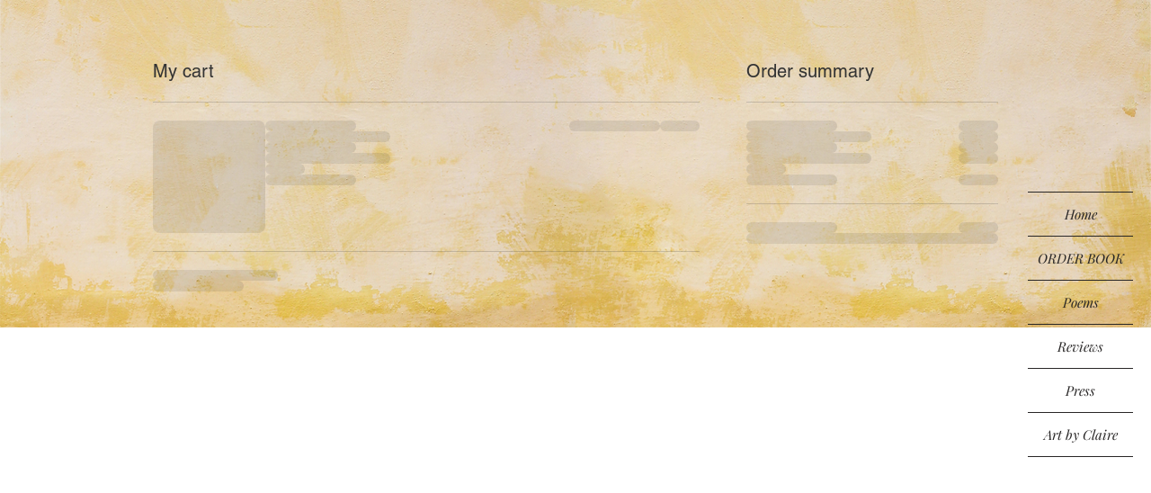

--- FILE ---
content_type: text/html; charset=UTF-8
request_url: https://www.understanding-me.co.uk/cart-page
body_size: 140577
content:
<!DOCTYPE html>
<html lang="en">
<head>
  
  <!-- SEO Tags -->
  <title>Cart Page | Understanding Me</title>
  <link rel="canonical" href="https://www.understanding-me.co.uk/cart-page"/>
  <meta name="robots" content="noindex"/>
  <meta property="og:title" content="Cart Page | Understanding Me"/>
  <meta property="og:url" content="https://www.understanding-me.co.uk/cart-page"/>
  <meta property="og:site_name" content="Understanding Me"/>
  <meta property="og:type" content="website"/>
  <meta name="google-site-verification" content="EJZFc1T7rBsCxNh9x_fp-vNqZrLUSqLoo5FtQEoVd8I"/>
  <meta name="twitter:card" content="summary_large_image"/>
  <meta name="twitter:title" content="Cart Page | Understanding Me"/>

  
  <meta charset='utf-8'>
  <meta name="viewport" content="width=device-width, initial-scale=1" id="wixDesktopViewport" />
  <meta http-equiv="X-UA-Compatible" content="IE=edge">
  <meta name="generator" content="Wix.com Website Builder"/>

  <link rel="icon" sizes="192x192" href="https://static.parastorage.com/client/pfavico.ico" type="image/x-icon"/>
  <link rel="shortcut icon" href="https://static.parastorage.com/client/pfavico.ico" type="image/x-icon"/>
  <link rel="apple-touch-icon" href="https://static.parastorage.com/client/pfavico.ico" type="image/x-icon"/>

  <!-- Safari Pinned Tab Icon -->
  <!-- <link rel="mask-icon" href="https://static.parastorage.com/client/pfavico.ico"> -->

  <!-- Original trials -->
  


  <!-- Segmenter Polyfill -->
  <script>
    if (!window.Intl || !window.Intl.Segmenter) {
      (function() {
        var script = document.createElement('script');
        script.src = 'https://static.parastorage.com/unpkg/@formatjs/intl-segmenter@11.7.10/polyfill.iife.js';
        document.head.appendChild(script);
      })();
    }
  </script>

  <!-- Legacy Polyfills -->
  <script nomodule="" src="https://static.parastorage.com/unpkg/core-js-bundle@3.2.1/minified.js"></script>
  <script nomodule="" src="https://static.parastorage.com/unpkg/focus-within-polyfill@5.0.9/dist/focus-within-polyfill.js"></script>

  <!-- Performance API Polyfills -->
  <script>
  (function () {
    var noop = function noop() {};
    if ("performance" in window === false) {
      window.performance = {};
    }
    window.performance.mark = performance.mark || noop;
    window.performance.measure = performance.measure || noop;
    if ("now" in window.performance === false) {
      var nowOffset = Date.now();
      if (performance.timing && performance.timing.navigationStart) {
        nowOffset = performance.timing.navigationStart;
      }
      window.performance.now = function now() {
        return Date.now() - nowOffset;
      };
    }
  })();
  </script>

  <!-- Globals Definitions -->
  <script>
    (function () {
      var now = Date.now()
      window.initialTimestamps = {
        initialTimestamp: now,
        initialRequestTimestamp: Math.round(performance.timeOrigin ? performance.timeOrigin : now - performance.now())
      }

      window.thunderboltTag = "QA_READY"
      window.thunderboltVersion = "1.16761.0"
    })();
  </script>

  <!-- Essential Viewer Model -->
  <script type="application/json" id="wix-essential-viewer-model">{"fleetConfig":{"fleetName":"thunderbolt-seo-renderer-gradual","type":"Rollout","code":1},"mode":{"qa":false,"enableTestApi":false,"debug":false,"ssrIndicator":false,"ssrOnly":false,"siteAssetsFallback":"enable","versionIndicator":false},"componentsLibrariesTopology":[{"artifactId":"editor-elements","namespace":"wixui","url":"https:\/\/static.parastorage.com\/services\/editor-elements\/1.14838.0"},{"artifactId":"editor-elements","namespace":"dsgnsys","url":"https:\/\/static.parastorage.com\/services\/editor-elements\/1.14838.0"}],"siteFeaturesConfigs":{"sessionManager":{"isRunningInDifferentSiteContext":false}},"language":{"userLanguage":"en"},"siteAssets":{"clientTopology":{"mediaRootUrl":"https:\/\/static.wixstatic.com","staticMediaUrl":"https:\/\/static.wixstatic.com\/media","moduleRepoUrl":"https:\/\/static.parastorage.com\/unpkg","fileRepoUrl":"https:\/\/static.parastorage.com\/services","viewerAppsUrl":"https:\/\/viewer-apps.parastorage.com","viewerAssetsUrl":"https:\/\/viewer-assets.parastorage.com","siteAssetsUrl":"https:\/\/siteassets.parastorage.com","pageJsonServerUrls":["https:\/\/pages.parastorage.com","https:\/\/staticorigin.wixstatic.com","https:\/\/www.understanding-me.co.uk","https:\/\/fallback.wix.com\/wix-html-editor-pages-webapp\/page"],"pathOfTBModulesInFileRepoForFallback":"wix-thunderbolt\/dist\/"}},"siteFeatures":["accessibility","appMonitoring","assetsLoader","builderContextProviders","builderModuleLoader","businessLogger","captcha","clickHandlerRegistrar","commonConfig","componentsLoader","componentsRegistry","consentPolicy","cyclicTabbing","domSelectors","dynamicPages","environmentWixCodeSdk","environment","lightbox","locationWixCodeSdk","mpaNavigation","navigationManager","navigationPhases","ooi","pages","panorama","renderer","reporter","routerFetch","router","scrollRestoration","seoWixCodeSdk","seo","sessionManager","siteMembersWixCodeSdk","siteMembers","siteScrollBlocker","siteWixCodeSdk","speculationRules","ssrCache","stores","structureApi","thunderboltInitializer","tpaCommons","translations","usedPlatformApis","warmupData","windowMessageRegistrar","windowWixCodeSdk","wixCustomElementComponent","wixEmbedsApi","componentsReact","platform"],"site":{"externalBaseUrl":"https:\/\/www.understanding-me.co.uk","isSEO":true},"media":{"staticMediaUrl":"https:\/\/static.wixstatic.com\/media","mediaRootUrl":"https:\/\/static.wixstatic.com\/","staticVideoUrl":"https:\/\/video.wixstatic.com\/"},"requestUrl":"https:\/\/www.understanding-me.co.uk\/cart-page","rollout":{"siteAssetsVersionsRollout":false,"isDACRollout":0,"isTBRollout":true},"commonConfig":{"brand":"wix","host":"VIEWER","bsi":"","consentPolicy":{},"consentPolicyHeader":{},"siteRevision":"4","branchId":"7a43559c-2ee6-4073-8450-104048c01106","renderingFlow":"NONE","language":"en","locale":"en-gb"},"interactionSampleRatio":0.01,"dynamicModelUrl":"https:\/\/www.understanding-me.co.uk\/_api\/v2\/dynamicmodel","accessTokensUrl":"https:\/\/www.understanding-me.co.uk\/_api\/v1\/access-tokens","isExcludedFromSecurityExperiments":false,"experiments":{"specs.thunderbolt.hardenFetchAndXHR":true,"specs.thunderbolt.securityExperiments":true}}</script>
  <script>window.viewerModel = JSON.parse(document.getElementById('wix-essential-viewer-model').textContent)</script>

  <script>
    window.commonConfig = viewerModel.commonConfig
  </script>

  
  <!-- BEGIN handleAccessTokens bundle -->

  <script data-url="https://static.parastorage.com/services/wix-thunderbolt/dist/handleAccessTokens.inline.4f2f9a53.bundle.min.js">(()=>{"use strict";function e(e){let{context:o,property:r,value:n,enumerable:i=!0}=e,c=e.get,l=e.set;if(!r||void 0===n&&!c&&!l)return new Error("property and value are required");let a=o||globalThis,s=a?.[r],u={};if(void 0!==n)u.value=n;else{if(c){let e=t(c);e&&(u.get=e)}if(l){let e=t(l);e&&(u.set=e)}}let p={...u,enumerable:i||!1,configurable:!1};void 0!==n&&(p.writable=!1);try{Object.defineProperty(a,r,p)}catch(e){return e instanceof TypeError?s:e}return s}function t(e,t){return"function"==typeof e?e:!0===e?.async&&"function"==typeof e.func?t?async function(t){return e.func(t)}:async function(){return e.func()}:"function"==typeof e?.func?e.func:void 0}try{e({property:"strictDefine",value:e})}catch{}try{e({property:"defineStrictObject",value:r})}catch{}try{e({property:"defineStrictMethod",value:n})}catch{}var o=["toString","toLocaleString","valueOf","constructor","prototype"];function r(t){let{context:n,property:c,propertiesToExclude:l=[],skipPrototype:a=!1,hardenPrototypePropertiesToExclude:s=[]}=t;if(!c)return new Error("property is required");let u=(n||globalThis)[c],p={},f=i(n,c);u&&("object"==typeof u||"function"==typeof u)&&Reflect.ownKeys(u).forEach(t=>{if(!l.includes(t)&&!o.includes(t)){let o=i(u,t);if(o&&(o.writable||o.configurable)){let{value:r,get:n,set:i,enumerable:c=!1}=o,l={};void 0!==r?l.value=r:n?l.get=n:i&&(l.set=i);try{let o=e({context:u,property:t,...l,enumerable:c});p[t]=o}catch(e){if(!(e instanceof TypeError))throw e;try{p[t]=o.value||o.get||o.set}catch{}}}}});let d={originalObject:u,originalProperties:p};if(!a&&void 0!==u?.prototype){let e=r({context:u,property:"prototype",propertiesToExclude:s,skipPrototype:!0});e instanceof Error||(d.originalPrototype=e?.originalObject,d.originalPrototypeProperties=e?.originalProperties)}return e({context:n,property:c,value:u,enumerable:f?.enumerable}),d}function n(t,o){let r=(o||globalThis)[t],n=i(o||globalThis,t);return r&&n&&(n.writable||n.configurable)?(Object.freeze(r),e({context:globalThis,property:t,value:r})):r}function i(e,t){if(e&&t)try{return Reflect.getOwnPropertyDescriptor(e,t)}catch{return}}function c(e){if("string"!=typeof e)return e;try{return decodeURIComponent(e).toLowerCase().trim()}catch{return e.toLowerCase().trim()}}function l(e,t){let o="";if("string"==typeof e)o=e.split("=")[0]?.trim()||"";else{if(!e||"string"!=typeof e.name)return!1;o=e.name}return t.has(c(o)||"")}function a(e,t){let o;return o="string"==typeof e?e.split(";").map(e=>e.trim()).filter(e=>e.length>0):e||[],o.filter(e=>!l(e,t))}var s=null;function u(){return null===s&&(s=typeof Document>"u"?void 0:Object.getOwnPropertyDescriptor(Document.prototype,"cookie")),s}function p(t,o){if(!globalThis?.cookieStore)return;let r=globalThis.cookieStore.get.bind(globalThis.cookieStore),n=globalThis.cookieStore.getAll.bind(globalThis.cookieStore),i=globalThis.cookieStore.set.bind(globalThis.cookieStore),c=globalThis.cookieStore.delete.bind(globalThis.cookieStore);return e({context:globalThis.CookieStore.prototype,property:"get",value:async function(e){return l(("string"==typeof e?e:e.name)||"",t)?null:r.call(this,e)},enumerable:!0}),e({context:globalThis.CookieStore.prototype,property:"getAll",value:async function(){return a(await n.apply(this,Array.from(arguments)),t)},enumerable:!0}),e({context:globalThis.CookieStore.prototype,property:"set",value:async function(){let e=Array.from(arguments);if(!l(1===e.length?e[0].name:e[0],t))return i.apply(this,e);o&&console.warn(o)},enumerable:!0}),e({context:globalThis.CookieStore.prototype,property:"delete",value:async function(){let e=Array.from(arguments);if(!l(1===e.length?e[0].name:e[0],t))return c.apply(this,e)},enumerable:!0}),e({context:globalThis.cookieStore,property:"prototype",value:globalThis.CookieStore.prototype,enumerable:!1}),e({context:globalThis,property:"cookieStore",value:globalThis.cookieStore,enumerable:!0}),{get:r,getAll:n,set:i,delete:c}}var f=["TextEncoder","TextDecoder","XMLHttpRequestEventTarget","EventTarget","URL","JSON","Reflect","Object","Array","Map","Set","WeakMap","WeakSet","Promise","Symbol","Error"],d=["addEventListener","removeEventListener","dispatchEvent","encodeURI","encodeURIComponent","decodeURI","decodeURIComponent"];const y=(e,t)=>{try{const o=t?t.get.call(document):document.cookie;return o.split(";").map(e=>e.trim()).filter(t=>t?.startsWith(e))[0]?.split("=")[1]}catch(e){return""}},g=(e="",t="",o="/")=>`${e}=; ${t?`domain=${t};`:""} max-age=0; path=${o}; expires=Thu, 01 Jan 1970 00:00:01 GMT`;function m(){(function(){if("undefined"!=typeof window){const e=performance.getEntriesByType("navigation")[0];return"back_forward"===(e?.type||"")}return!1})()&&function(){const{counter:e}=function(){const e=b("getItem");if(e){const[t,o]=e.split("-"),r=o?parseInt(o,10):0;if(r>=3){const e=t?Number(t):0;if(Date.now()-e>6e4)return{counter:0}}return{counter:r}}return{counter:0}}();e<3?(!function(e=1){b("setItem",`${Date.now()}-${e}`)}(e+1),window.location.reload()):console.error("ATS: Max reload attempts reached")}()}function b(e,t){try{return sessionStorage[e]("reload",t||"")}catch(e){console.error("ATS: Error calling sessionStorage:",e)}}const h="client-session-bind",v="sec-fetch-unsupported",{experiments:w}=window.viewerModel,T=[h,"client-binding",v,"svSession","smSession","server-session-bind","wixSession2","wixSession3"].map(e=>e.toLowerCase()),{cookie:S}=function(t,o){let r=new Set(t);return e({context:document,property:"cookie",set:{func:e=>function(e,t,o,r){let n=u(),i=c(t.split(";")[0]||"")||"";[...o].every(e=>!i.startsWith(e.toLowerCase()))&&n?.set?n.set.call(e,t):r&&console.warn(r)}(document,e,r,o)},get:{func:()=>function(e,t){let o=u();if(!o?.get)throw new Error("Cookie descriptor or getter not available");return a(o.get.call(e),t).join("; ")}(document,r)},enumerable:!0}),{cookieStore:p(r,o),cookie:u()}}(T),k="tbReady",x="security_overrideGlobals",{experiments:E,siteFeaturesConfigs:C,accessTokensUrl:P}=window.viewerModel,R=P,M={},O=(()=>{const e=y(h,S);if(w["specs.thunderbolt.browserCacheReload"]){y(v,S)||e?b("removeItem"):m()}return(()=>{const e=g(h),t=g(h,location.hostname);S.set.call(document,e),S.set.call(document,t)})(),e})();O&&(M["client-binding"]=O);const D=fetch;addEventListener(k,function e(t){const{logger:o}=t.detail;try{window.tb.init({fetch:D,fetchHeaders:M})}catch(e){const t=new Error("TB003");o.meter(`${x}_${t.message}`,{paramsOverrides:{errorType:x,eventString:t.message}}),window?.viewerModel?.mode.debug&&console.error(e)}finally{removeEventListener(k,e)}}),E["specs.thunderbolt.hardenFetchAndXHR"]||(window.fetchDynamicModel=()=>C.sessionManager.isRunningInDifferentSiteContext?Promise.resolve({}):fetch(R,{credentials:"same-origin",headers:M}).then(function(e){if(!e.ok)throw new Error(`[${e.status}]${e.statusText}`);return e.json()}),window.dynamicModelPromise=window.fetchDynamicModel())})();
//# sourceMappingURL=https://static.parastorage.com/services/wix-thunderbolt/dist/handleAccessTokens.inline.4f2f9a53.bundle.min.js.map</script>

<!-- END handleAccessTokens bundle -->

<!-- BEGIN overrideGlobals bundle -->

<script data-url="https://static.parastorage.com/services/wix-thunderbolt/dist/overrideGlobals.inline.ec13bfcf.bundle.min.js">(()=>{"use strict";function e(e){let{context:r,property:o,value:n,enumerable:i=!0}=e,c=e.get,a=e.set;if(!o||void 0===n&&!c&&!a)return new Error("property and value are required");let l=r||globalThis,u=l?.[o],s={};if(void 0!==n)s.value=n;else{if(c){let e=t(c);e&&(s.get=e)}if(a){let e=t(a);e&&(s.set=e)}}let p={...s,enumerable:i||!1,configurable:!1};void 0!==n&&(p.writable=!1);try{Object.defineProperty(l,o,p)}catch(e){return e instanceof TypeError?u:e}return u}function t(e,t){return"function"==typeof e?e:!0===e?.async&&"function"==typeof e.func?t?async function(t){return e.func(t)}:async function(){return e.func()}:"function"==typeof e?.func?e.func:void 0}try{e({property:"strictDefine",value:e})}catch{}try{e({property:"defineStrictObject",value:o})}catch{}try{e({property:"defineStrictMethod",value:n})}catch{}var r=["toString","toLocaleString","valueOf","constructor","prototype"];function o(t){let{context:n,property:c,propertiesToExclude:a=[],skipPrototype:l=!1,hardenPrototypePropertiesToExclude:u=[]}=t;if(!c)return new Error("property is required");let s=(n||globalThis)[c],p={},f=i(n,c);s&&("object"==typeof s||"function"==typeof s)&&Reflect.ownKeys(s).forEach(t=>{if(!a.includes(t)&&!r.includes(t)){let r=i(s,t);if(r&&(r.writable||r.configurable)){let{value:o,get:n,set:i,enumerable:c=!1}=r,a={};void 0!==o?a.value=o:n?a.get=n:i&&(a.set=i);try{let r=e({context:s,property:t,...a,enumerable:c});p[t]=r}catch(e){if(!(e instanceof TypeError))throw e;try{p[t]=r.value||r.get||r.set}catch{}}}}});let d={originalObject:s,originalProperties:p};if(!l&&void 0!==s?.prototype){let e=o({context:s,property:"prototype",propertiesToExclude:u,skipPrototype:!0});e instanceof Error||(d.originalPrototype=e?.originalObject,d.originalPrototypeProperties=e?.originalProperties)}return e({context:n,property:c,value:s,enumerable:f?.enumerable}),d}function n(t,r){let o=(r||globalThis)[t],n=i(r||globalThis,t);return o&&n&&(n.writable||n.configurable)?(Object.freeze(o),e({context:globalThis,property:t,value:o})):o}function i(e,t){if(e&&t)try{return Reflect.getOwnPropertyDescriptor(e,t)}catch{return}}function c(e){if("string"!=typeof e)return e;try{return decodeURIComponent(e).toLowerCase().trim()}catch{return e.toLowerCase().trim()}}function a(e,t){return e instanceof Headers?e.forEach((r,o)=>{l(o,t)||e.delete(o)}):Object.keys(e).forEach(r=>{l(r,t)||delete e[r]}),e}function l(e,t){return!t.has(c(e)||"")}function u(e,t){let r=!0,o=function(e){let t,r;if(globalThis.Request&&e instanceof Request)t=e.url;else{if("function"!=typeof e?.toString)throw new Error("Unsupported type for url");t=e.toString()}try{return new URL(t).pathname}catch{return r=t.replace(/#.+/gi,"").split("?").shift(),r.startsWith("/")?r:`/${r}`}}(e),n=c(o);return n&&t.some(e=>n.includes(e))&&(r=!1),r}function s(t,r,o){let n=fetch,i=XMLHttpRequest,c=new Set(r);function s(){let e=new i,r=e.open,n=e.setRequestHeader;return e.open=function(){let n=Array.from(arguments),i=n[1];if(n.length<2||u(i,t))return r.apply(e,n);throw new Error(o||`Request not allowed for path ${i}`)},e.setRequestHeader=function(t,r){l(decodeURIComponent(t),c)&&n.call(e,t,r)},e}return e({property:"fetch",value:function(){let e=function(e,t){return globalThis.Request&&e[0]instanceof Request&&e[0]?.headers?a(e[0].headers,t):e[1]?.headers&&a(e[1].headers,t),e}(arguments,c);return u(arguments[0],t)?n.apply(globalThis,Array.from(e)):new Promise((e,t)=>{t(new Error(o||`Request not allowed for path ${arguments[0]}`))})},enumerable:!0}),e({property:"XMLHttpRequest",value:s,enumerable:!0}),Object.keys(i).forEach(e=>{s[e]=i[e]}),{fetch:n,XMLHttpRequest:i}}var p=["TextEncoder","TextDecoder","XMLHttpRequestEventTarget","EventTarget","URL","JSON","Reflect","Object","Array","Map","Set","WeakMap","WeakSet","Promise","Symbol","Error"],f=["addEventListener","removeEventListener","dispatchEvent","encodeURI","encodeURIComponent","decodeURI","decodeURIComponent"];const d=function(){let t=globalThis.open,r=document.open;function o(e,r,o){let n="string"!=typeof e,i=t.call(window,e,r,o);return n||e&&function(e){return e.startsWith("//")&&/(?:[a-z0-9](?:[a-z0-9-]{0,61}[a-z0-9])?\.)+[a-z0-9][a-z0-9-]{0,61}[a-z0-9]/g.test(`${location.protocol}:${e}`)&&(e=`${location.protocol}${e}`),!e.startsWith("http")||new URL(e).hostname===location.hostname}(e)?{}:i}return e({property:"open",value:o,context:globalThis,enumerable:!0}),e({property:"open",value:function(e,t,n){return e?o(e,t,n):r.call(document,e||"",t||"",n||"")},context:document,enumerable:!0}),{open:t,documentOpen:r}},y=function(){let t=document.createElement,r=Element.prototype.setAttribute,o=Element.prototype.setAttributeNS;return e({property:"createElement",context:document,value:function(n,i){let a=t.call(document,n,i);if("iframe"===c(n)){e({property:"srcdoc",context:a,get:()=>"",set:()=>{console.warn("`srcdoc` is not allowed in iframe elements.")}});let t=function(e,t){"srcdoc"!==e.toLowerCase()?r.call(a,e,t):console.warn("`srcdoc` attribute is not allowed to be set.")},n=function(e,t,r){"srcdoc"!==t.toLowerCase()?o.call(a,e,t,r):console.warn("`srcdoc` attribute is not allowed to be set.")};a.setAttribute=t,a.setAttributeNS=n}return a},enumerable:!0}),{createElement:t,setAttribute:r,setAttributeNS:o}},m=["client-binding"],b=["/_api/v1/access-tokens","/_api/v2/dynamicmodel","/_api/one-app-session-web/v3/businesses"],h=function(){let t=setTimeout,r=setInterval;return o("setTimeout",0,globalThis),o("setInterval",0,globalThis),{setTimeout:t,setInterval:r};function o(t,r,o){let n=o||globalThis,i=n[t];if(!i||"function"!=typeof i)throw new Error(`Function ${t} not found or is not a function`);e({property:t,value:function(){let e=Array.from(arguments);if("string"!=typeof e[r])return i.apply(n,e);console.warn(`Calling ${t} with a String Argument at index ${r} is not allowed`)},context:o,enumerable:!0})}},v=function(){if(navigator&&"serviceWorker"in navigator){let t=navigator.serviceWorker.register;return e({context:navigator.serviceWorker,property:"register",value:function(){console.log("Service worker registration is not allowed")},enumerable:!0}),{register:t}}return{}};performance.mark("overrideGlobals started");const{isExcludedFromSecurityExperiments:g,experiments:w}=window.viewerModel,E=!g&&w["specs.thunderbolt.securityExperiments"];try{d(),E&&y(),w["specs.thunderbolt.hardenFetchAndXHR"]&&E&&s(b,m),v(),(e=>{let t=[],r=[];r=r.concat(["TextEncoder","TextDecoder"]),e&&(r=r.concat(["XMLHttpRequestEventTarget","EventTarget"])),r=r.concat(["URL","JSON"]),e&&(t=t.concat(["addEventListener","removeEventListener"])),t=t.concat(["encodeURI","encodeURIComponent","decodeURI","decodeURIComponent"]),r=r.concat(["String","Number"]),e&&r.push("Object"),r=r.concat(["Reflect"]),t.forEach(e=>{n(e),["addEventListener","removeEventListener"].includes(e)&&n(e,document)}),r.forEach(e=>{o({property:e})})})(E),E&&h()}catch(e){window?.viewerModel?.mode.debug&&console.error(e);const t=new Error("TB006");window.fedops?.reportError(t,"security_overrideGlobals"),window.Sentry?window.Sentry.captureException(t):globalThis.defineStrictProperty("sentryBuffer",[t],window,!1)}performance.mark("overrideGlobals ended")})();
//# sourceMappingURL=https://static.parastorage.com/services/wix-thunderbolt/dist/overrideGlobals.inline.ec13bfcf.bundle.min.js.map</script>

<!-- END overrideGlobals bundle -->


  
  <script>
    window.commonConfig = viewerModel.commonConfig

	
  </script>

  <!-- Initial CSS -->
  <style data-url="https://static.parastorage.com/services/wix-thunderbolt/dist/main.347af09f.min.css">@keyframes slide-horizontal-new{0%{transform:translateX(100%)}}@keyframes slide-horizontal-old{80%{opacity:1}to{opacity:0;transform:translateX(-100%)}}@keyframes slide-vertical-new{0%{transform:translateY(-100%)}}@keyframes slide-vertical-old{80%{opacity:1}to{opacity:0;transform:translateY(100%)}}@keyframes out-in-new{0%{opacity:0}}@keyframes out-in-old{to{opacity:0}}:root:active-view-transition{view-transition-name:none}::view-transition{pointer-events:none}:root:active-view-transition::view-transition-new(page-group),:root:active-view-transition::view-transition-old(page-group){animation-duration:.6s;cursor:wait;pointer-events:all}:root:active-view-transition-type(SlideHorizontal)::view-transition-old(page-group){animation:slide-horizontal-old .6s cubic-bezier(.83,0,.17,1) forwards;mix-blend-mode:normal}:root:active-view-transition-type(SlideHorizontal)::view-transition-new(page-group){animation:slide-horizontal-new .6s cubic-bezier(.83,0,.17,1) backwards;mix-blend-mode:normal}:root:active-view-transition-type(SlideVertical)::view-transition-old(page-group){animation:slide-vertical-old .6s cubic-bezier(.83,0,.17,1) forwards;mix-blend-mode:normal}:root:active-view-transition-type(SlideVertical)::view-transition-new(page-group){animation:slide-vertical-new .6s cubic-bezier(.83,0,.17,1) backwards;mix-blend-mode:normal}:root:active-view-transition-type(OutIn)::view-transition-old(page-group){animation:out-in-old .35s cubic-bezier(.22,1,.36,1) forwards}:root:active-view-transition-type(OutIn)::view-transition-new(page-group){animation:out-in-new .35s cubic-bezier(.64,0,.78,0) .35s backwards}@media(prefers-reduced-motion:reduce){::view-transition-group(*),::view-transition-new(*),::view-transition-old(*){animation:none!important}}body,html{background:transparent;border:0;margin:0;outline:0;padding:0;vertical-align:baseline}body{--scrollbar-width:0px;font-family:Arial,Helvetica,sans-serif;font-size:10px}body,html{height:100%}body{overflow-x:auto;overflow-y:scroll}body:not(.responsive) #site-root{min-width:var(--site-width);width:100%}body:not([data-js-loaded]) [data-hide-prejs]{visibility:hidden}interact-element{display:contents}#SITE_CONTAINER{position:relative}:root{--one-unit:1vw;--section-max-width:9999px;--spx-stopper-max:9999px;--spx-stopper-min:0px;--browser-zoom:1}@supports(-webkit-appearance:none) and (stroke-color:transparent){:root{--safari-sticky-fix:opacity;--experimental-safari-sticky-fix:translateZ(0)}}@supports(container-type:inline-size){:root{--one-unit:1cqw}}[id^=oldHoverBox-]{mix-blend-mode:plus-lighter;transition:opacity .5s ease,visibility .5s ease}[data-mesh-id$=inlineContent-gridContainer]:has(>[id^=oldHoverBox-]){isolation:isolate}</style>
<style data-url="https://static.parastorage.com/services/wix-thunderbolt/dist/main.renderer.9cb0985f.min.css">a,abbr,acronym,address,applet,b,big,blockquote,button,caption,center,cite,code,dd,del,dfn,div,dl,dt,em,fieldset,font,footer,form,h1,h2,h3,h4,h5,h6,header,i,iframe,img,ins,kbd,label,legend,li,nav,object,ol,p,pre,q,s,samp,section,small,span,strike,strong,sub,sup,table,tbody,td,tfoot,th,thead,title,tr,tt,u,ul,var{background:transparent;border:0;margin:0;outline:0;padding:0;vertical-align:baseline}input,select,textarea{box-sizing:border-box;font-family:Helvetica,Arial,sans-serif}ol,ul{list-style:none}blockquote,q{quotes:none}ins{text-decoration:none}del{text-decoration:line-through}table{border-collapse:collapse;border-spacing:0}a{cursor:pointer;text-decoration:none}.testStyles{overflow-y:hidden}.reset-button{-webkit-appearance:none;background:none;border:0;color:inherit;font:inherit;line-height:normal;outline:0;overflow:visible;padding:0;-webkit-user-select:none;-moz-user-select:none;-ms-user-select:none}:focus{outline:none}body.device-mobile-optimized:not(.disable-site-overflow){overflow-x:hidden;overflow-y:scroll}body.device-mobile-optimized:not(.responsive) #SITE_CONTAINER{margin-left:auto;margin-right:auto;overflow-x:visible;position:relative;width:320px}body.device-mobile-optimized:not(.responsive):not(.blockSiteScrolling) #SITE_CONTAINER{margin-top:0}body.device-mobile-optimized>*{max-width:100%!important}body.device-mobile-optimized #site-root{overflow-x:hidden;overflow-y:hidden}@supports(overflow:clip){body.device-mobile-optimized #site-root{overflow-x:clip;overflow-y:clip}}body.device-mobile-non-optimized #SITE_CONTAINER #site-root{overflow-x:clip;overflow-y:clip}body.device-mobile-non-optimized.fullScreenMode{background-color:#5f6360}body.device-mobile-non-optimized.fullScreenMode #MOBILE_ACTIONS_MENU,body.device-mobile-non-optimized.fullScreenMode #SITE_BACKGROUND,body.device-mobile-non-optimized.fullScreenMode #site-root,body.fullScreenMode #WIX_ADS{visibility:hidden}body.fullScreenMode{overflow-x:hidden!important;overflow-y:hidden!important}body.fullScreenMode.device-mobile-optimized #TINY_MENU{opacity:0;pointer-events:none}body.fullScreenMode-scrollable.device-mobile-optimized{overflow-x:hidden!important;overflow-y:auto!important}body.fullScreenMode-scrollable.device-mobile-optimized #masterPage,body.fullScreenMode-scrollable.device-mobile-optimized #site-root{overflow-x:hidden!important;overflow-y:hidden!important}body.fullScreenMode-scrollable.device-mobile-optimized #SITE_BACKGROUND,body.fullScreenMode-scrollable.device-mobile-optimized #masterPage{height:auto!important}body.fullScreenMode-scrollable.device-mobile-optimized #masterPage.mesh-layout{height:0!important}body.blockSiteScrolling,body.siteScrollingBlocked{position:fixed;width:100%}body.blockSiteScrolling #SITE_CONTAINER{margin-top:calc(var(--blocked-site-scroll-margin-top)*-1)}#site-root{margin:0 auto;min-height:100%;position:relative;top:var(--wix-ads-height)}#site-root img:not([src]){visibility:hidden}#site-root svg img:not([src]){visibility:visible}.auto-generated-link{color:inherit}#SCROLL_TO_BOTTOM,#SCROLL_TO_TOP{height:0}.has-click-trigger{cursor:pointer}.fullScreenOverlay{bottom:0;display:flex;justify-content:center;left:0;overflow-y:hidden;position:fixed;right:0;top:-60px;z-index:1005}.fullScreenOverlay>.fullScreenOverlayContent{bottom:0;left:0;margin:0 auto;overflow:hidden;position:absolute;right:0;top:60px;transform:translateZ(0)}[data-mesh-id$=centeredContent],[data-mesh-id$=form],[data-mesh-id$=inlineContent]{pointer-events:none;position:relative}[data-mesh-id$=-gridWrapper],[data-mesh-id$=-rotated-wrapper]{pointer-events:none}[data-mesh-id$=-gridContainer]>*,[data-mesh-id$=-rotated-wrapper]>*,[data-mesh-id$=inlineContent]>:not([data-mesh-id$=-gridContainer]){pointer-events:auto}.device-mobile-optimized #masterPage.mesh-layout #SOSP_CONTAINER_CUSTOM_ID{grid-area:2/1/3/2;-ms-grid-row:2;position:relative}#masterPage.mesh-layout{-ms-grid-rows:max-content max-content min-content max-content;-ms-grid-columns:100%;align-items:start;display:-ms-grid;display:grid;grid-template-columns:100%;grid-template-rows:max-content max-content min-content max-content;justify-content:stretch}#masterPage.mesh-layout #PAGES_CONTAINER,#masterPage.mesh-layout #SITE_FOOTER-placeholder,#masterPage.mesh-layout #SITE_FOOTER_WRAPPER,#masterPage.mesh-layout #SITE_HEADER-placeholder,#masterPage.mesh-layout #SITE_HEADER_WRAPPER,#masterPage.mesh-layout #SOSP_CONTAINER_CUSTOM_ID[data-state~=mobileView],#masterPage.mesh-layout #soapAfterPagesContainer,#masterPage.mesh-layout #soapBeforePagesContainer{-ms-grid-row-align:start;-ms-grid-column-align:start;-ms-grid-column:1}#masterPage.mesh-layout #SITE_HEADER-placeholder,#masterPage.mesh-layout #SITE_HEADER_WRAPPER{grid-area:1/1/2/2;-ms-grid-row:1}#masterPage.mesh-layout #PAGES_CONTAINER,#masterPage.mesh-layout #soapAfterPagesContainer,#masterPage.mesh-layout #soapBeforePagesContainer{grid-area:3/1/4/2;-ms-grid-row:3}#masterPage.mesh-layout #soapAfterPagesContainer,#masterPage.mesh-layout #soapBeforePagesContainer{width:100%}#masterPage.mesh-layout #PAGES_CONTAINER{align-self:stretch}#masterPage.mesh-layout main#PAGES_CONTAINER{display:block}#masterPage.mesh-layout #SITE_FOOTER-placeholder,#masterPage.mesh-layout #SITE_FOOTER_WRAPPER{grid-area:4/1/5/2;-ms-grid-row:4}#masterPage.mesh-layout #SITE_PAGES,#masterPage.mesh-layout [data-mesh-id=PAGES_CONTAINERcenteredContent],#masterPage.mesh-layout [data-mesh-id=PAGES_CONTAINERinlineContent]{height:100%}#masterPage.mesh-layout.desktop>*{width:100%}#masterPage.mesh-layout #PAGES_CONTAINER,#masterPage.mesh-layout #SITE_FOOTER,#masterPage.mesh-layout #SITE_FOOTER_WRAPPER,#masterPage.mesh-layout #SITE_HEADER,#masterPage.mesh-layout #SITE_HEADER_WRAPPER,#masterPage.mesh-layout #SITE_PAGES,#masterPage.mesh-layout #masterPageinlineContent{position:relative}#masterPage.mesh-layout #SITE_HEADER{grid-area:1/1/2/2}#masterPage.mesh-layout #SITE_FOOTER{grid-area:4/1/5/2}#masterPage.mesh-layout.overflow-x-clip #SITE_FOOTER,#masterPage.mesh-layout.overflow-x-clip #SITE_HEADER{overflow-x:clip}[data-z-counter]{z-index:0}[data-z-counter="0"]{z-index:auto}.wixSiteProperties{-webkit-font-smoothing:antialiased;-moz-osx-font-smoothing:grayscale}:root{--wst-button-color-fill-primary:rgb(var(--color_48));--wst-button-color-border-primary:rgb(var(--color_49));--wst-button-color-text-primary:rgb(var(--color_50));--wst-button-color-fill-primary-hover:rgb(var(--color_51));--wst-button-color-border-primary-hover:rgb(var(--color_52));--wst-button-color-text-primary-hover:rgb(var(--color_53));--wst-button-color-fill-primary-disabled:rgb(var(--color_54));--wst-button-color-border-primary-disabled:rgb(var(--color_55));--wst-button-color-text-primary-disabled:rgb(var(--color_56));--wst-button-color-fill-secondary:rgb(var(--color_57));--wst-button-color-border-secondary:rgb(var(--color_58));--wst-button-color-text-secondary:rgb(var(--color_59));--wst-button-color-fill-secondary-hover:rgb(var(--color_60));--wst-button-color-border-secondary-hover:rgb(var(--color_61));--wst-button-color-text-secondary-hover:rgb(var(--color_62));--wst-button-color-fill-secondary-disabled:rgb(var(--color_63));--wst-button-color-border-secondary-disabled:rgb(var(--color_64));--wst-button-color-text-secondary-disabled:rgb(var(--color_65));--wst-color-fill-base-1:rgb(var(--color_36));--wst-color-fill-base-2:rgb(var(--color_37));--wst-color-fill-base-shade-1:rgb(var(--color_38));--wst-color-fill-base-shade-2:rgb(var(--color_39));--wst-color-fill-base-shade-3:rgb(var(--color_40));--wst-color-fill-accent-1:rgb(var(--color_41));--wst-color-fill-accent-2:rgb(var(--color_42));--wst-color-fill-accent-3:rgb(var(--color_43));--wst-color-fill-accent-4:rgb(var(--color_44));--wst-color-fill-background-primary:rgb(var(--color_11));--wst-color-fill-background-secondary:rgb(var(--color_12));--wst-color-text-primary:rgb(var(--color_15));--wst-color-text-secondary:rgb(var(--color_14));--wst-color-action:rgb(var(--color_18));--wst-color-disabled:rgb(var(--color_39));--wst-color-title:rgb(var(--color_45));--wst-color-subtitle:rgb(var(--color_46));--wst-color-line:rgb(var(--color_47));--wst-font-style-h2:var(--font_2);--wst-font-style-h3:var(--font_3);--wst-font-style-h4:var(--font_4);--wst-font-style-h5:var(--font_5);--wst-font-style-h6:var(--font_6);--wst-font-style-body-large:var(--font_7);--wst-font-style-body-medium:var(--font_8);--wst-font-style-body-small:var(--font_9);--wst-font-style-body-x-small:var(--font_10);--wst-color-custom-1:rgb(var(--color_13));--wst-color-custom-2:rgb(var(--color_16));--wst-color-custom-3:rgb(var(--color_17));--wst-color-custom-4:rgb(var(--color_19));--wst-color-custom-5:rgb(var(--color_20));--wst-color-custom-6:rgb(var(--color_21));--wst-color-custom-7:rgb(var(--color_22));--wst-color-custom-8:rgb(var(--color_23));--wst-color-custom-9:rgb(var(--color_24));--wst-color-custom-10:rgb(var(--color_25));--wst-color-custom-11:rgb(var(--color_26));--wst-color-custom-12:rgb(var(--color_27));--wst-color-custom-13:rgb(var(--color_28));--wst-color-custom-14:rgb(var(--color_29));--wst-color-custom-15:rgb(var(--color_30));--wst-color-custom-16:rgb(var(--color_31));--wst-color-custom-17:rgb(var(--color_32));--wst-color-custom-18:rgb(var(--color_33));--wst-color-custom-19:rgb(var(--color_34));--wst-color-custom-20:rgb(var(--color_35))}.wix-presets-wrapper{display:contents}</style>

  <meta name="format-detection" content="telephone=no">
  <meta name="skype_toolbar" content="skype_toolbar_parser_compatible">
  
  

  

  

  <!-- head performance data start -->
  
  <!-- head performance data end -->
  

    


    
<style data-href="https://static.parastorage.com/services/editor-elements-library/dist/thunderbolt/rb_wixui.thunderbolt[VerticalMenu_VerticalMenuTextWithSeparatorsSkin].5c7c4c1f.min.css">.VUs9VM{margin:0 10px;opacity:.6}.m48Yht{height:auto!important}.fIxawB{direction:var(--direction)}.Ur5Vmd{direction:var(--item-direction);justify-content:var(--menu-item-align,var(--text-align,flex-start))}.A47Z2B{direction:var(--sub-menu-item-direction);justify-content:var(--sub-menu-item-align,var(--text-align,flex-start))}.IOfTmr .Z7cwZn{height:100%;position:relative;width:100%}.IOfTmr .E_2Q_U{min-width:100%;position:absolute;visibility:hidden;z-index:999}.IOfTmr .E_2Q_U.uf9Zs0{left:calc(100% + var(--SKINS_submenuMargin, 8px) - var(--brw, 1px))}.IOfTmr .E_2Q_U.pYmDZK{right:calc(100% + var(--SKINS_submenuMargin, 8px) - var(--brw, 1px))}.IOfTmr .E_2Q_U.OSGBAh{bottom:0}.IOfTmr .E_2Q_U.F8Lkq5{top:0}.IOfTmr .E_2Q_U:before{content:" ";height:100%;left:var(--sub-menu-open-direction-left,0);margin-left:calc(-1*var(--SKINS_submenuMargin, 8px));margin-right:calc(-1*var(--SKINS_submenuMargin, 8px));position:absolute;right:var(--sub-menu-open-direction-right,auto);top:0;width:var(--SKINS_submenuMargin,8px)}.IOfTmr .YGlZMx{background-color:rgba(var(--bg,var(--color_11,color_11)),var(--alpha-bg,1));border:solid var(--brw,1px) rgba(var(--brd,var(--color_15,color_15)),var(--alpha-brd,1));border-radius:var(--rd,0);box-shadow:var(--shd,0 1px 4px rgba(0,0,0,.6));box-sizing:border-box;height:calc(var(--item-height, 50px) - var(--separator-height-adjusted, 0px));transition:var(--itemBGColorTrans,background-color .4s ease 0s)}.IOfTmr .YGlZMx.amuh9Z>.DzUZFw>.a50_l6{cursor:default}.IOfTmr .YGlZMx.lBccMF{background-color:rgba(var(--bgs,var(--color_15,color_15)),var(--alpha-bgs,1))}.IOfTmr .YGlZMx.lBccMF>.DzUZFw>.a50_l6{color:rgb(var(--txts,var(--color_13,color_13)))}.IOfTmr .YGlZMx.F95vTA>.E_2Q_U{visibility:visible}.IOfTmr .YGlZMx.F95vTA:not(.amuh9Z){background-color:rgba(var(--bgh,var(--color_15,color_15)),var(--alpha-bgh,1))}.IOfTmr .YGlZMx.F95vTA:not(.amuh9Z)>.DzUZFw>.a50_l6{color:rgb(var(--txth,var(--color_13,color_13)))}.IOfTmr .E_2Q_U .YGlZMx{background-color:rgba(var(--SKINS_bgSubmenu,var(--color_11,color_11)),var(--alpha-SKINS_bgSubmenu,1));border-radius:var(--SKINS_submenuBR,0)}.IOfTmr .a50_l6{align-items:center;box-sizing:border-box;color:rgb(var(--txt,var(--color_15,color_15)));cursor:pointer;display:flex;font:var(--fnt,var(--font_1));height:100%;padding-left:var(--textSpacing,10px);padding-right:var(--textSpacing,10px);position:relative;white-space:nowrap}.IOfTmr .a50_l6,.IOfTmr .a50_l6:after{background-color:transparent;width:100%}.IOfTmr .a50_l6:after{content:" ";height:var(--separator-height-adjusted,0);left:0;position:absolute;top:100%}.IOfTmr .Z7cwZn .YGlZMx .a50_l6{line-height:calc(var(--item-height, 50px) - var(--separator-height-adjusted, 0px))}.IOfTmr .E_2Q_U .a50_l6{font:var(--SKINS_fntSubmenu,var(--font_1))}.IOfTmr .MfQCD7{height:var(--separator-height-adjusted,0);min-height:0;width:100%}.A7RRFS{margin:0 10px;opacity:.6}.AWdgHo{height:auto!important}.SELR6x .BKnFsO{border-top:solid var(--sepw,1px) rgba(var(--brd,var(--color_15,color_15)),var(--alpha-brd,1))}.SELR6x .BKnFsO,.SELR6x .dDxsWv{border-bottom:solid var(--sepw,1px) rgba(var(--brd,var(--color_15,color_15)),var(--alpha-brd,1))}.SELR6x .dDxsWv{height:100%;position:relative;width:100%}.SELR6x .dDxsWv:last-child{border-bottom:0}.SELR6x .v_j0w6{background-color:rgba(var(--SKINS_bgSubmenu,var(--color_11,color_11)),var(--alpha-SKINS_bgSubmenu,1));border-bottom:solid var(--sepw,1px) rgba(var(--brd,var(--color_15,color_15)),var(--alpha-brd,1));border-top:solid var(--sepw,1px) rgba(var(--brd,var(--color_15,color_15)),var(--alpha-brd,1));box-shadow:var(--shd,0 1px 4px rgba(0,0,0,.6));min-width:100%;position:absolute;visibility:hidden;z-index:999}.SELR6x .v_j0w6.FHppky{left:calc(100% + var(--SKINS_submenuMargin, 8px))}.SELR6x .v_j0w6.MNdI5P{right:calc(100% + var(--SKINS_submenuMargin, 8px))}.SELR6x .v_j0w6.Cyss0d{bottom:calc(-1*var(--sepw, 1px))}.SELR6x .v_j0w6.Y8Wbc8{top:calc(-1*var(--sepw, 1px))}.SELR6x .v_j0w6:before{content:" ";height:100%;left:var(--sub-menu-open-direction-left,0);margin-left:calc(-1*var(--SKINS_submenuMargin, 8px));margin-right:calc(-1*var(--SKINS_submenuMargin, 8px));position:absolute;right:var(--sub-menu-open-direction-right,auto);top:0;width:var(--SKINS_submenuMargin,8px)}.SELR6x .OZE83x{height:var(--item-height,50px);transition:var(--itemBGColorTrans,background-color .4s ease 0s)}.SELR6x .OZE83x.xfq3md>.ZmrAIF>.dQuLV9{cursor:default}.SELR6x .OZE83x.k2PVrY{background-color:rgba(var(--bgs,var(--color_15,color_15)),var(--alpha-bgs,1))}.SELR6x .OZE83x.k2PVrY>.ZmrAIF>.dQuLV9{color:rgb(var(--txts,var(--color_13,color_13)))}.SELR6x .OZE83x.qiFfCa>.v_j0w6{visibility:visible}.SELR6x .OZE83x.qiFfCa:not(.xfq3md){background-color:rgba(var(--bgh,var(--color_15,color_15)),var(--alpha-bgh,1))}.SELR6x .OZE83x.qiFfCa:not(.xfq3md)>.ZmrAIF>.dQuLV9{color:rgb(var(--txth,var(--color_13,color_13)))}.SELR6x .v_j0w6 .OZE83x{border-radius:var(--SKINS_submenuBR,0)}.SELR6x .dQuLV9{align-items:center;background-color:transparent;box-sizing:border-box;color:rgb(var(--txt,var(--color_15,color_15)));cursor:pointer;display:flex;font:var(--fnt,var(--font_1));height:100%;line-height:var(--item-height,50px);padding-left:var(--textSpacing,10px);padding-right:var(--textSpacing,10px);position:relative;white-space:nowrap;width:100%}.SELR6x .v_j0w6 .dQuLV9{font:var(--SKINS_fntSubmenu,var(--font_1))}</style>
<style data-href="https://static.parastorage.com/services/editor-elements-library/dist/thunderbolt/rb_wixui.thunderbolt_bootstrap.a1b00b19.min.css">.cwL6XW{cursor:pointer}.sNF2R0{opacity:0}.hLoBV3{transition:opacity var(--transition-duration) cubic-bezier(.37,0,.63,1)}.Rdf41z,.hLoBV3{opacity:1}.ftlZWo{transition:opacity var(--transition-duration) cubic-bezier(.37,0,.63,1)}.ATGlOr,.ftlZWo{opacity:0}.KQSXD0{transition:opacity var(--transition-duration) cubic-bezier(.64,0,.78,0)}.KQSXD0,.pagQKE{opacity:1}._6zG5H{opacity:0;transition:opacity var(--transition-duration) cubic-bezier(.22,1,.36,1)}.BB49uC{transform:translateX(100%)}.j9xE1V{transition:transform var(--transition-duration) cubic-bezier(.87,0,.13,1)}.ICs7Rs,.j9xE1V{transform:translateX(0)}.DxijZJ{transition:transform var(--transition-duration) cubic-bezier(.87,0,.13,1)}.B5kjYq,.DxijZJ{transform:translateX(-100%)}.cJijIV{transition:transform var(--transition-duration) cubic-bezier(.87,0,.13,1)}.cJijIV,.hOxaWM{transform:translateX(0)}.T9p3fN{transform:translateX(100%);transition:transform var(--transition-duration) cubic-bezier(.87,0,.13,1)}.qDxYJm{transform:translateY(100%)}.aA9V0P{transition:transform var(--transition-duration) cubic-bezier(.87,0,.13,1)}.YPXPAS,.aA9V0P{transform:translateY(0)}.Xf2zsA{transition:transform var(--transition-duration) cubic-bezier(.87,0,.13,1)}.Xf2zsA,.y7Kt7s{transform:translateY(-100%)}.EeUgMu{transition:transform var(--transition-duration) cubic-bezier(.87,0,.13,1)}.EeUgMu,.fdHrtm{transform:translateY(0)}.WIFaG4{transform:translateY(100%);transition:transform var(--transition-duration) cubic-bezier(.87,0,.13,1)}body:not(.responsive) .JsJXaX{overflow-x:clip}:root:active-view-transition .JsJXaX{view-transition-name:page-group}.AnQkDU{display:grid;grid-template-columns:1fr;grid-template-rows:1fr;height:100%}.AnQkDU>div{align-self:stretch!important;grid-area:1/1/2/2;justify-self:stretch!important}.StylableButton2545352419__root{-archetype:box;border:none;box-sizing:border-box;cursor:pointer;display:block;height:100%;min-height:10px;min-width:10px;padding:0;touch-action:manipulation;width:100%}.StylableButton2545352419__root[disabled]{pointer-events:none}.StylableButton2545352419__root:not(:hover):not([disabled]).StylableButton2545352419--hasBackgroundColor{background-color:var(--corvid-background-color)!important}.StylableButton2545352419__root:hover:not([disabled]).StylableButton2545352419--hasHoverBackgroundColor{background-color:var(--corvid-hover-background-color)!important}.StylableButton2545352419__root:not(:hover)[disabled].StylableButton2545352419--hasDisabledBackgroundColor{background-color:var(--corvid-disabled-background-color)!important}.StylableButton2545352419__root:not(:hover):not([disabled]).StylableButton2545352419--hasBorderColor{border-color:var(--corvid-border-color)!important}.StylableButton2545352419__root:hover:not([disabled]).StylableButton2545352419--hasHoverBorderColor{border-color:var(--corvid-hover-border-color)!important}.StylableButton2545352419__root:not(:hover)[disabled].StylableButton2545352419--hasDisabledBorderColor{border-color:var(--corvid-disabled-border-color)!important}.StylableButton2545352419__root.StylableButton2545352419--hasBorderRadius{border-radius:var(--corvid-border-radius)!important}.StylableButton2545352419__root.StylableButton2545352419--hasBorderWidth{border-width:var(--corvid-border-width)!important}.StylableButton2545352419__root:not(:hover):not([disabled]).StylableButton2545352419--hasColor,.StylableButton2545352419__root:not(:hover):not([disabled]).StylableButton2545352419--hasColor .StylableButton2545352419__label{color:var(--corvid-color)!important}.StylableButton2545352419__root:hover:not([disabled]).StylableButton2545352419--hasHoverColor,.StylableButton2545352419__root:hover:not([disabled]).StylableButton2545352419--hasHoverColor .StylableButton2545352419__label{color:var(--corvid-hover-color)!important}.StylableButton2545352419__root:not(:hover)[disabled].StylableButton2545352419--hasDisabledColor,.StylableButton2545352419__root:not(:hover)[disabled].StylableButton2545352419--hasDisabledColor .StylableButton2545352419__label{color:var(--corvid-disabled-color)!important}.StylableButton2545352419__link{-archetype:box;box-sizing:border-box;color:#000;text-decoration:none}.StylableButton2545352419__container{align-items:center;display:flex;flex-basis:auto;flex-direction:row;flex-grow:1;height:100%;justify-content:center;overflow:hidden;transition:all .2s ease,visibility 0s;width:100%}.StylableButton2545352419__label{-archetype:text;-controller-part-type:LayoutChildDisplayDropdown,LayoutFlexChildSpacing(first);max-width:100%;min-width:1.8em;overflow:hidden;text-align:center;text-overflow:ellipsis;transition:inherit;white-space:nowrap}.StylableButton2545352419__root.StylableButton2545352419--isMaxContent .StylableButton2545352419__label{text-overflow:unset}.StylableButton2545352419__root.StylableButton2545352419--isWrapText .StylableButton2545352419__label{min-width:10px;overflow-wrap:break-word;white-space:break-spaces;word-break:break-word}.StylableButton2545352419__icon{-archetype:icon;-controller-part-type:LayoutChildDisplayDropdown,LayoutFlexChildSpacing(last);flex-shrink:0;height:50px;min-width:1px;transition:inherit}.StylableButton2545352419__icon.StylableButton2545352419--override{display:block!important}.StylableButton2545352419__icon svg,.StylableButton2545352419__icon>span{display:flex;height:inherit;width:inherit}.StylableButton2545352419__root:not(:hover):not([disalbed]).StylableButton2545352419--hasIconColor .StylableButton2545352419__icon svg{fill:var(--corvid-icon-color)!important;stroke:var(--corvid-icon-color)!important}.StylableButton2545352419__root:hover:not([disabled]).StylableButton2545352419--hasHoverIconColor .StylableButton2545352419__icon svg{fill:var(--corvid-hover-icon-color)!important;stroke:var(--corvid-hover-icon-color)!important}.StylableButton2545352419__root:not(:hover)[disabled].StylableButton2545352419--hasDisabledIconColor .StylableButton2545352419__icon svg{fill:var(--corvid-disabled-icon-color)!important;stroke:var(--corvid-disabled-icon-color)!important}.aeyn4z{bottom:0;left:0;position:absolute;right:0;top:0}.qQrFOK{cursor:pointer}.VDJedC{-webkit-tap-highlight-color:rgba(0,0,0,0);fill:var(--corvid-fill-color,var(--fill));fill-opacity:var(--fill-opacity);stroke:var(--corvid-stroke-color,var(--stroke));stroke-opacity:var(--stroke-opacity);stroke-width:var(--stroke-width);filter:var(--drop-shadow,none);opacity:var(--opacity);transform:var(--flip)}.VDJedC,.VDJedC svg{bottom:0;left:0;position:absolute;right:0;top:0}.VDJedC svg{height:var(--svg-calculated-height,100%);margin:auto;padding:var(--svg-calculated-padding,0);width:var(--svg-calculated-width,100%)}.VDJedC svg:not([data-type=ugc]){overflow:visible}.l4CAhn *{vector-effect:non-scaling-stroke}.Z_l5lU{-webkit-text-size-adjust:100%;-moz-text-size-adjust:100%;text-size-adjust:100%}ol.font_100,ul.font_100{color:#080808;font-family:"Arial, Helvetica, sans-serif",serif;font-size:10px;font-style:normal;font-variant:normal;font-weight:400;letter-spacing:normal;line-height:normal;margin:0;text-decoration:none}ol.font_100 li,ul.font_100 li{margin-bottom:12px}ol.wix-list-text-align,ul.wix-list-text-align{list-style-position:inside}ol.wix-list-text-align h1,ol.wix-list-text-align h2,ol.wix-list-text-align h3,ol.wix-list-text-align h4,ol.wix-list-text-align h5,ol.wix-list-text-align h6,ol.wix-list-text-align p,ul.wix-list-text-align h1,ul.wix-list-text-align h2,ul.wix-list-text-align h3,ul.wix-list-text-align h4,ul.wix-list-text-align h5,ul.wix-list-text-align h6,ul.wix-list-text-align p{display:inline}.HQSswv{cursor:pointer}.yi6otz{clip:rect(0 0 0 0);border:0;height:1px;margin:-1px;overflow:hidden;padding:0;position:absolute;width:1px}.zQ9jDz [data-attr-richtext-marker=true]{display:block}.zQ9jDz [data-attr-richtext-marker=true] table{border-collapse:collapse;margin:15px 0;width:100%}.zQ9jDz [data-attr-richtext-marker=true] table td{padding:12px;position:relative}.zQ9jDz [data-attr-richtext-marker=true] table td:after{border-bottom:1px solid currentColor;border-left:1px solid currentColor;bottom:0;content:"";left:0;opacity:.2;position:absolute;right:0;top:0}.zQ9jDz [data-attr-richtext-marker=true] table tr td:last-child:after{border-right:1px solid currentColor}.zQ9jDz [data-attr-richtext-marker=true] table tr:first-child td:after{border-top:1px solid currentColor}@supports(-webkit-appearance:none) and (stroke-color:transparent){.qvSjx3>*>:first-child{vertical-align:top}}@supports(-webkit-touch-callout:none){.qvSjx3>*>:first-child{vertical-align:top}}.LkZBpT :is(p,h1,h2,h3,h4,h5,h6,ul,ol,span[data-attr-richtext-marker],blockquote,div) [class$=rich-text__text],.LkZBpT :is(p,h1,h2,h3,h4,h5,h6,ul,ol,span[data-attr-richtext-marker],blockquote,div)[class$=rich-text__text]{color:var(--corvid-color,currentColor)}.LkZBpT :is(p,h1,h2,h3,h4,h5,h6,ul,ol,span[data-attr-richtext-marker],blockquote,div) span[style*=color]{color:var(--corvid-color,currentColor)!important}.Kbom4H{direction:var(--text-direction);min-height:var(--min-height);min-width:var(--min-width)}.Kbom4H .upNqi2{word-wrap:break-word;height:100%;overflow-wrap:break-word;position:relative;width:100%}.Kbom4H .upNqi2 ul{list-style:disc inside}.Kbom4H .upNqi2 li{margin-bottom:12px}.MMl86N blockquote,.MMl86N div,.MMl86N h1,.MMl86N h2,.MMl86N h3,.MMl86N h4,.MMl86N h5,.MMl86N h6,.MMl86N p{letter-spacing:normal;line-height:normal}.gYHZuN{min-height:var(--min-height);min-width:var(--min-width)}.gYHZuN .upNqi2{word-wrap:break-word;height:100%;overflow-wrap:break-word;position:relative;width:100%}.gYHZuN .upNqi2 ol,.gYHZuN .upNqi2 ul{letter-spacing:normal;line-height:normal;margin-inline-start:.5em;padding-inline-start:1.3em}.gYHZuN .upNqi2 ul{list-style-type:disc}.gYHZuN .upNqi2 ol{list-style-type:decimal}.gYHZuN .upNqi2 ol ul,.gYHZuN .upNqi2 ul ul{line-height:normal;list-style-type:circle}.gYHZuN .upNqi2 ol ol ul,.gYHZuN .upNqi2 ol ul ul,.gYHZuN .upNqi2 ul ol ul,.gYHZuN .upNqi2 ul ul ul{line-height:normal;list-style-type:square}.gYHZuN .upNqi2 li{font-style:inherit;font-weight:inherit;letter-spacing:normal;line-height:inherit}.gYHZuN .upNqi2 h1,.gYHZuN .upNqi2 h2,.gYHZuN .upNqi2 h3,.gYHZuN .upNqi2 h4,.gYHZuN .upNqi2 h5,.gYHZuN .upNqi2 h6,.gYHZuN .upNqi2 p{letter-spacing:normal;line-height:normal;margin-block:0;margin:0}.gYHZuN .upNqi2 a{color:inherit}.MMl86N,.ku3DBC{word-wrap:break-word;direction:var(--text-direction);min-height:var(--min-height);min-width:var(--min-width);mix-blend-mode:var(--blendMode,normal);overflow-wrap:break-word;pointer-events:none;text-align:start;text-shadow:var(--textOutline,0 0 transparent),var(--textShadow,0 0 transparent);text-transform:var(--textTransform,"none")}.MMl86N>*,.ku3DBC>*{pointer-events:auto}.MMl86N li,.ku3DBC li{font-style:inherit;font-weight:inherit;letter-spacing:normal;line-height:inherit}.MMl86N ol,.MMl86N ul,.ku3DBC ol,.ku3DBC ul{letter-spacing:normal;line-height:normal;margin-inline-end:0;margin-inline-start:.5em}.MMl86N:not(.Vq6kJx) ol,.MMl86N:not(.Vq6kJx) ul,.ku3DBC:not(.Vq6kJx) ol,.ku3DBC:not(.Vq6kJx) ul{padding-inline-end:0;padding-inline-start:1.3em}.MMl86N ul,.ku3DBC ul{list-style-type:disc}.MMl86N ol,.ku3DBC ol{list-style-type:decimal}.MMl86N ol ul,.MMl86N ul ul,.ku3DBC ol ul,.ku3DBC ul ul{list-style-type:circle}.MMl86N ol ol ul,.MMl86N ol ul ul,.MMl86N ul ol ul,.MMl86N ul ul ul,.ku3DBC ol ol ul,.ku3DBC ol ul ul,.ku3DBC ul ol ul,.ku3DBC ul ul ul{list-style-type:square}.MMl86N blockquote,.MMl86N div,.MMl86N h1,.MMl86N h2,.MMl86N h3,.MMl86N h4,.MMl86N h5,.MMl86N h6,.MMl86N p,.ku3DBC blockquote,.ku3DBC div,.ku3DBC h1,.ku3DBC h2,.ku3DBC h3,.ku3DBC h4,.ku3DBC h5,.ku3DBC h6,.ku3DBC p{margin-block:0;margin:0}.MMl86N a,.ku3DBC a{color:inherit}.Vq6kJx li{margin-inline-end:0;margin-inline-start:1.3em}.Vd6aQZ{overflow:hidden;padding:0;pointer-events:none;white-space:nowrap}.mHZSwn{display:none}.lvxhkV{bottom:0;left:0;position:absolute;right:0;top:0;width:100%}.QJjwEo{transform:translateY(-100%);transition:.2s ease-in}.kdBXfh{transition:.2s}.MP52zt{opacity:0;transition:.2s ease-in}.MP52zt.Bhu9m5{z-index:-1!important}.LVP8Wf{opacity:1;transition:.2s}.VrZrC0{height:auto}.VrZrC0,.cKxVkc{position:relative;width:100%}:host(:not(.device-mobile-optimized)) .vlM3HR,body:not(.device-mobile-optimized) .vlM3HR{margin-left:calc((100% - var(--site-width))/2);width:var(--site-width)}.AT7o0U[data-focuscycled=active]{outline:1px solid transparent}.AT7o0U[data-focuscycled=active]:not(:focus-within){outline:2px solid transparent;transition:outline .01s ease}.AT7o0U .vlM3HR{bottom:0;left:0;position:absolute;right:0;top:0}.Tj01hh,.jhxvbR{display:block;height:100%;width:100%}.jhxvbR img{max-width:var(--wix-img-max-width,100%)}.jhxvbR[data-animate-blur] img{filter:blur(9px);transition:filter .8s ease-in}.jhxvbR[data-animate-blur] img[data-load-done]{filter:none}.WzbAF8{direction:var(--direction)}.WzbAF8 .mpGTIt .O6KwRn{display:var(--item-display);height:var(--item-size);margin-block:var(--item-margin-block);margin-inline:var(--item-margin-inline);width:var(--item-size)}.WzbAF8 .mpGTIt .O6KwRn:last-child{margin-block:0;margin-inline:0}.WzbAF8 .mpGTIt .O6KwRn .oRtuWN{display:block}.WzbAF8 .mpGTIt .O6KwRn .oRtuWN .YaS0jR{height:var(--item-size);width:var(--item-size)}.WzbAF8 .mpGTIt{height:100%;position:absolute;white-space:nowrap;width:100%}:host(.device-mobile-optimized) .WzbAF8 .mpGTIt,body.device-mobile-optimized .WzbAF8 .mpGTIt{white-space:normal}.big2ZD{display:grid;grid-template-columns:1fr;grid-template-rows:1fr;height:calc(100% - var(--wix-ads-height));left:0;margin-top:var(--wix-ads-height);position:fixed;top:0;width:100%}.SHHiV9,.big2ZD{pointer-events:none;z-index:var(--pinned-layer-in-container,var(--above-all-in-container))}</style>
<style data-href="https://static.parastorage.com/services/editor-elements-library/dist/thunderbolt/rb_wixui.thunderbolt[HeaderContainer_ShadowBottomScreen].174f9c20.min.css">.zfqKTM{bottom:0;left:0;position:absolute;right:0;top:0;width:100%}.h13Cc8{transform:translateY(-100%);transition:.2s ease-in}.KVvgKz{transition:.2s}.QfJZWm{opacity:0;transition:.2s ease-in}.QfJZWm.q0LEeo{z-index:-1!important}.urICLm{opacity:1;transition:.2s}.SIW9gn{height:auto}.SIW9gn,.vtu0IC{position:relative;width:100%}:host(:not(.device-mobile-optimized)) .td8NMY,body:not(.device-mobile-optimized) .td8NMY{margin-left:calc((100% - var(--site-width))/2);width:var(--site-width)}.gFH7Cl[data-focuscycled=active]{outline:1px solid transparent}.gFH7Cl[data-focuscycled=active]:not(:focus-within){outline:2px solid transparent;transition:outline .01s ease}.gFH7Cl .aRaNCw{background-image:url([data-uri]);bottom:-14px;height:14px;min-height:14px;position:absolute}.gFH7Cl .gGFOAf{background-position:0 -29px;left:0;width:100px}.gFH7Cl .C2d5ox{background-position:100% -29px;right:0;width:100px}.gFH7Cl .ItwF5z{height:0;margin:auto;position:relative;width:980px}.gFH7Cl .o023_v{background-position:0 0;left:100px;right:100px}.gFH7Cl .Vq333f{background-color:var(--screenwidth-corvid-background-color,rgba(var(--bg,var(--color_11,color_11)),var(--alpha-bg,1)));border-bottom:var(--brwb,0) solid var(--screenwidth-corvid-border-color,rgba(var(--brd,var(--color_15,color_15)),var(--alpha-brd,1)));border-top:var(--brwt,0) solid var(--screenwidth-corvid-border-color,rgba(var(--brd,var(--color_15,color_15)),var(--alpha-brd,1)));bottom:0;box-shadow:var(--shd,0 0 5px rgba(0,0,0,.7));top:0}.gFH7Cl .Vq333f,.gFH7Cl .td8NMY{left:0;position:absolute;right:0}.gFH7Cl .td8NMY{background-color:rgba(var(--bgctr,var(--color_11,color_11)),var(--alpha-bgctr,1));bottom:var(--brwb,0);top:var(--brwt,0)}:host(.device-mobile-optimized) .gFH7Cl .ItwF5z,body.device-mobile-optimized .gFH7Cl .ItwF5z{width:320px}:host(.device-mobile-optimized) .gFH7Cl .td8NMY,body.device-mobile-optimized .gFH7Cl .td8NMY{left:10px;right:10px}</style>
<style data-href="https://static.parastorage.com/services/editor-elements-library/dist/thunderbolt/rb_wixui.thunderbolt_bootstrap-classic.72e6a2a3.min.css">.PlZyDq{touch-action:manipulation}.uDW_Qe{align-items:center;box-sizing:border-box;display:flex;justify-content:var(--label-align);min-width:100%;text-align:initial;width:-moz-max-content;width:max-content}.uDW_Qe:before{max-width:var(--margin-start,0)}.uDW_Qe:after,.uDW_Qe:before{align-self:stretch;content:"";flex-grow:1}.uDW_Qe:after{max-width:var(--margin-end,0)}.FubTgk{height:100%}.FubTgk .uDW_Qe{border-radius:var(--corvid-border-radius,var(--rd,0));bottom:0;box-shadow:var(--shd,0 1px 4px rgba(0,0,0,.6));left:0;position:absolute;right:0;top:0;transition:var(--trans1,border-color .4s ease 0s,background-color .4s ease 0s)}.FubTgk .uDW_Qe:link,.FubTgk .uDW_Qe:visited{border-color:transparent}.FubTgk .l7_2fn{color:var(--corvid-color,rgb(var(--txt,var(--color_15,color_15))));font:var(--fnt,var(--font_5));margin:0;position:relative;transition:var(--trans2,color .4s ease 0s);white-space:nowrap}.FubTgk[aria-disabled=false] .uDW_Qe{background-color:var(--corvid-background-color,rgba(var(--bg,var(--color_17,color_17)),var(--alpha-bg,1)));border:solid var(--corvid-border-color,rgba(var(--brd,var(--color_15,color_15)),var(--alpha-brd,1))) var(--corvid-border-width,var(--brw,0));cursor:pointer!important}:host(.device-mobile-optimized) .FubTgk[aria-disabled=false]:active .uDW_Qe,body.device-mobile-optimized .FubTgk[aria-disabled=false]:active .uDW_Qe{background-color:var(--corvid-hover-background-color,rgba(var(--bgh,var(--color_18,color_18)),var(--alpha-bgh,1)));border-color:var(--corvid-hover-border-color,rgba(var(--brdh,var(--color_15,color_15)),var(--alpha-brdh,1)))}:host(.device-mobile-optimized) .FubTgk[aria-disabled=false]:active .l7_2fn,body.device-mobile-optimized .FubTgk[aria-disabled=false]:active .l7_2fn{color:var(--corvid-hover-color,rgb(var(--txth,var(--color_15,color_15))))}:host(:not(.device-mobile-optimized)) .FubTgk[aria-disabled=false]:hover .uDW_Qe,body:not(.device-mobile-optimized) .FubTgk[aria-disabled=false]:hover .uDW_Qe{background-color:var(--corvid-hover-background-color,rgba(var(--bgh,var(--color_18,color_18)),var(--alpha-bgh,1)));border-color:var(--corvid-hover-border-color,rgba(var(--brdh,var(--color_15,color_15)),var(--alpha-brdh,1)))}:host(:not(.device-mobile-optimized)) .FubTgk[aria-disabled=false]:hover .l7_2fn,body:not(.device-mobile-optimized) .FubTgk[aria-disabled=false]:hover .l7_2fn{color:var(--corvid-hover-color,rgb(var(--txth,var(--color_15,color_15))))}.FubTgk[aria-disabled=true] .uDW_Qe{background-color:var(--corvid-disabled-background-color,rgba(var(--bgd,204,204,204),var(--alpha-bgd,1)));border-color:var(--corvid-disabled-border-color,rgba(var(--brdd,204,204,204),var(--alpha-brdd,1)));border-style:solid;border-width:var(--corvid-border-width,var(--brw,0))}.FubTgk[aria-disabled=true] .l7_2fn{color:var(--corvid-disabled-color,rgb(var(--txtd,255,255,255)))}.uUxqWY{align-items:center;box-sizing:border-box;display:flex;justify-content:var(--label-align);min-width:100%;text-align:initial;width:-moz-max-content;width:max-content}.uUxqWY:before{max-width:var(--margin-start,0)}.uUxqWY:after,.uUxqWY:before{align-self:stretch;content:"";flex-grow:1}.uUxqWY:after{max-width:var(--margin-end,0)}.Vq4wYb[aria-disabled=false] .uUxqWY{cursor:pointer}:host(.device-mobile-optimized) .Vq4wYb[aria-disabled=false]:active .wJVzSK,body.device-mobile-optimized .Vq4wYb[aria-disabled=false]:active .wJVzSK{color:var(--corvid-hover-color,rgb(var(--txth,var(--color_15,color_15))));transition:var(--trans,color .4s ease 0s)}:host(:not(.device-mobile-optimized)) .Vq4wYb[aria-disabled=false]:hover .wJVzSK,body:not(.device-mobile-optimized) .Vq4wYb[aria-disabled=false]:hover .wJVzSK{color:var(--corvid-hover-color,rgb(var(--txth,var(--color_15,color_15))));transition:var(--trans,color .4s ease 0s)}.Vq4wYb .uUxqWY{bottom:0;left:0;position:absolute;right:0;top:0}.Vq4wYb .wJVzSK{color:var(--corvid-color,rgb(var(--txt,var(--color_15,color_15))));font:var(--fnt,var(--font_5));transition:var(--trans,color .4s ease 0s);white-space:nowrap}.Vq4wYb[aria-disabled=true] .wJVzSK{color:var(--corvid-disabled-color,rgb(var(--txtd,255,255,255)))}:host(:not(.device-mobile-optimized)) .CohWsy,body:not(.device-mobile-optimized) .CohWsy{display:flex}:host(:not(.device-mobile-optimized)) .V5AUxf,body:not(.device-mobile-optimized) .V5AUxf{-moz-column-gap:var(--margin);column-gap:var(--margin);direction:var(--direction);display:flex;margin:0 auto;position:relative;width:calc(100% - var(--padding)*2)}:host(:not(.device-mobile-optimized)) .V5AUxf>*,body:not(.device-mobile-optimized) .V5AUxf>*{direction:ltr;flex:var(--column-flex) 1 0%;left:0;margin-bottom:var(--padding);margin-top:var(--padding);min-width:0;position:relative;top:0}:host(.device-mobile-optimized) .V5AUxf,body.device-mobile-optimized .V5AUxf{display:block;padding-bottom:var(--padding-y);padding-left:var(--padding-x,0);padding-right:var(--padding-x,0);padding-top:var(--padding-y);position:relative}:host(.device-mobile-optimized) .V5AUxf>*,body.device-mobile-optimized .V5AUxf>*{margin-bottom:var(--margin);position:relative}:host(.device-mobile-optimized) .V5AUxf>:first-child,body.device-mobile-optimized .V5AUxf>:first-child{margin-top:var(--firstChildMarginTop,0)}:host(.device-mobile-optimized) .V5AUxf>:last-child,body.device-mobile-optimized .V5AUxf>:last-child{margin-bottom:var(--lastChildMarginBottom)}.LIhNy3{backface-visibility:hidden}.jhxvbR,.mtrorN{display:block;height:100%;width:100%}.jhxvbR img{max-width:var(--wix-img-max-width,100%)}.jhxvbR[data-animate-blur] img{filter:blur(9px);transition:filter .8s ease-in}.jhxvbR[data-animate-blur] img[data-load-done]{filter:none}.if7Vw2{height:100%;left:0;-webkit-mask-image:var(--mask-image,none);mask-image:var(--mask-image,none);-webkit-mask-position:var(--mask-position,0);mask-position:var(--mask-position,0);-webkit-mask-repeat:var(--mask-repeat,no-repeat);mask-repeat:var(--mask-repeat,no-repeat);-webkit-mask-size:var(--mask-size,100%);mask-size:var(--mask-size,100%);overflow:hidden;pointer-events:var(--fill-layer-background-media-pointer-events);position:absolute;top:0;width:100%}.if7Vw2.f0uTJH{clip:rect(0,auto,auto,0)}.if7Vw2 .i1tH8h{height:100%;position:absolute;top:0;width:100%}.if7Vw2 .DXi4PB{height:var(--fill-layer-image-height,100%);opacity:var(--fill-layer-image-opacity)}.if7Vw2 .DXi4PB img{height:100%;width:100%}@supports(-webkit-hyphens:none){.if7Vw2.f0uTJH{clip:auto;-webkit-clip-path:inset(0)}}.wG8dni{height:100%}.tcElKx{background-color:var(--bg-overlay-color);background-image:var(--bg-gradient);transition:var(--inherit-transition)}.ImALHf,.Ybjs9b{opacity:var(--fill-layer-video-opacity)}.UWmm3w{bottom:var(--media-padding-bottom);height:var(--media-padding-height);position:absolute;top:var(--media-padding-top);width:100%}.Yjj1af{transform:scale(var(--scale,1));transition:var(--transform-duration,transform 0s)}.ImALHf{height:100%;position:relative;width:100%}.KCM6zk{opacity:var(--fill-layer-video-opacity,var(--fill-layer-image-opacity,1))}.KCM6zk .DXi4PB,.KCM6zk .ImALHf,.KCM6zk .Ybjs9b{opacity:1}._uqPqy{clip-path:var(--fill-layer-clip)}._uqPqy,.eKyYhK{position:absolute;top:0}._uqPqy,.eKyYhK,.x0mqQS img{height:100%;width:100%}.pnCr6P{opacity:0}.blf7sp,.pnCr6P{position:absolute;top:0}.blf7sp{height:0;left:0;overflow:hidden;width:0}.rWP3Gv{left:0;pointer-events:var(--fill-layer-background-media-pointer-events);position:var(--fill-layer-background-media-position)}.Tr4n3d,.rWP3Gv,.wRqk6s{height:100%;top:0;width:100%}.wRqk6s{position:absolute}.Tr4n3d{background-color:var(--fill-layer-background-overlay-color);opacity:var(--fill-layer-background-overlay-blend-opacity-fallback,1);position:var(--fill-layer-background-overlay-position);transform:var(--fill-layer-background-overlay-transform)}@supports(mix-blend-mode:overlay){.Tr4n3d{mix-blend-mode:var(--fill-layer-background-overlay-blend-mode);opacity:var(--fill-layer-background-overlay-blend-opacity,1)}}.VXAmO2{--divider-pin-height__:min(1,calc(var(--divider-layers-pin-factor__) + 1));--divider-pin-layer-height__:var( --divider-layers-pin-factor__ );--divider-pin-border__:min(1,calc(var(--divider-layers-pin-factor__) / -1 + 1));height:calc(var(--divider-height__) + var(--divider-pin-height__)*var(--divider-layers-size__)*var(--divider-layers-y__))}.VXAmO2,.VXAmO2 .dy3w_9{left:0;position:absolute;width:100%}.VXAmO2 .dy3w_9{--divider-layer-i__:var(--divider-layer-i,0);background-position:left calc(50% + var(--divider-offset-x__) + var(--divider-layers-x__)*var(--divider-layer-i__)) bottom;background-repeat:repeat-x;border-bottom-style:solid;border-bottom-width:calc(var(--divider-pin-border__)*var(--divider-layer-i__)*var(--divider-layers-y__));height:calc(var(--divider-height__) + var(--divider-pin-layer-height__)*var(--divider-layer-i__)*var(--divider-layers-y__));opacity:calc(1 - var(--divider-layer-i__)/(var(--divider-layer-i__) + 1))}.UORcXs{--divider-height__:var(--divider-top-height,auto);--divider-offset-x__:var(--divider-top-offset-x,0px);--divider-layers-size__:var(--divider-top-layers-size,0);--divider-layers-y__:var(--divider-top-layers-y,0px);--divider-layers-x__:var(--divider-top-layers-x,0px);--divider-layers-pin-factor__:var(--divider-top-layers-pin-factor,0);border-top:var(--divider-top-padding,0) solid var(--divider-top-color,currentColor);opacity:var(--divider-top-opacity,1);top:0;transform:var(--divider-top-flip,scaleY(-1))}.UORcXs .dy3w_9{background-image:var(--divider-top-image,none);background-size:var(--divider-top-size,contain);border-color:var(--divider-top-color,currentColor);bottom:0;filter:var(--divider-top-filter,none)}.UORcXs .dy3w_9[data-divider-layer="1"]{display:var(--divider-top-layer-1-display,block)}.UORcXs .dy3w_9[data-divider-layer="2"]{display:var(--divider-top-layer-2-display,block)}.UORcXs .dy3w_9[data-divider-layer="3"]{display:var(--divider-top-layer-3-display,block)}.Io4VUz{--divider-height__:var(--divider-bottom-height,auto);--divider-offset-x__:var(--divider-bottom-offset-x,0px);--divider-layers-size__:var(--divider-bottom-layers-size,0);--divider-layers-y__:var(--divider-bottom-layers-y,0px);--divider-layers-x__:var(--divider-bottom-layers-x,0px);--divider-layers-pin-factor__:var(--divider-bottom-layers-pin-factor,0);border-bottom:var(--divider-bottom-padding,0) solid var(--divider-bottom-color,currentColor);bottom:0;opacity:var(--divider-bottom-opacity,1);transform:var(--divider-bottom-flip,none)}.Io4VUz .dy3w_9{background-image:var(--divider-bottom-image,none);background-size:var(--divider-bottom-size,contain);border-color:var(--divider-bottom-color,currentColor);bottom:0;filter:var(--divider-bottom-filter,none)}.Io4VUz .dy3w_9[data-divider-layer="1"]{display:var(--divider-bottom-layer-1-display,block)}.Io4VUz .dy3w_9[data-divider-layer="2"]{display:var(--divider-bottom-layer-2-display,block)}.Io4VUz .dy3w_9[data-divider-layer="3"]{display:var(--divider-bottom-layer-3-display,block)}.YzqVVZ{overflow:visible;position:relative}.mwF7X1{backface-visibility:hidden}.YGilLk{cursor:pointer}.Tj01hh{display:block}.MW5IWV,.Tj01hh{height:100%;width:100%}.MW5IWV{left:0;-webkit-mask-image:var(--mask-image,none);mask-image:var(--mask-image,none);-webkit-mask-position:var(--mask-position,0);mask-position:var(--mask-position,0);-webkit-mask-repeat:var(--mask-repeat,no-repeat);mask-repeat:var(--mask-repeat,no-repeat);-webkit-mask-size:var(--mask-size,100%);mask-size:var(--mask-size,100%);overflow:hidden;pointer-events:var(--fill-layer-background-media-pointer-events);position:absolute;top:0}.MW5IWV.N3eg0s{clip:rect(0,auto,auto,0)}.MW5IWV .Kv1aVt{height:100%;position:absolute;top:0;width:100%}.MW5IWV .dLPlxY{height:var(--fill-layer-image-height,100%);opacity:var(--fill-layer-image-opacity)}.MW5IWV .dLPlxY img{height:100%;width:100%}@supports(-webkit-hyphens:none){.MW5IWV.N3eg0s{clip:auto;-webkit-clip-path:inset(0)}}.VgO9Yg{height:100%}.LWbAav{background-color:var(--bg-overlay-color);background-image:var(--bg-gradient);transition:var(--inherit-transition)}.K_YxMd,.yK6aSC{opacity:var(--fill-layer-video-opacity)}.NGjcJN{bottom:var(--media-padding-bottom);height:var(--media-padding-height);position:absolute;top:var(--media-padding-top);width:100%}.mNGsUM{transform:scale(var(--scale,1));transition:var(--transform-duration,transform 0s)}.K_YxMd{height:100%;position:relative;width:100%}wix-media-canvas{display:block;height:100%}.I8xA4L{opacity:var(--fill-layer-video-opacity,var(--fill-layer-image-opacity,1))}.I8xA4L .K_YxMd,.I8xA4L .dLPlxY,.I8xA4L .yK6aSC{opacity:1}.bX9O_S{clip-path:var(--fill-layer-clip)}.Z_wCwr,.bX9O_S{position:absolute;top:0}.Jxk_UL img,.Z_wCwr,.bX9O_S{height:100%;width:100%}.K8MSra{opacity:0}.K8MSra,.YTb3b4{position:absolute;top:0}.YTb3b4{height:0;left:0;overflow:hidden;width:0}.SUz0WK{left:0;pointer-events:var(--fill-layer-background-media-pointer-events);position:var(--fill-layer-background-media-position)}.FNxOn5,.SUz0WK,.m4khSP{height:100%;top:0;width:100%}.FNxOn5{position:absolute}.m4khSP{background-color:var(--fill-layer-background-overlay-color);opacity:var(--fill-layer-background-overlay-blend-opacity-fallback,1);position:var(--fill-layer-background-overlay-position);transform:var(--fill-layer-background-overlay-transform)}@supports(mix-blend-mode:overlay){.m4khSP{mix-blend-mode:var(--fill-layer-background-overlay-blend-mode);opacity:var(--fill-layer-background-overlay-blend-opacity,1)}}._C0cVf{bottom:0;left:0;position:absolute;right:0;top:0;width:100%}.hFwGTD{transform:translateY(-100%);transition:.2s ease-in}.IQgXoP{transition:.2s}.Nr3Nid{opacity:0;transition:.2s ease-in}.Nr3Nid.l4oO6c{z-index:-1!important}.iQuoC4{opacity:1;transition:.2s}.CJF7A2{height:auto}.CJF7A2,.U4Bvut{position:relative;width:100%}:host(:not(.device-mobile-optimized)) .G5K6X8,body:not(.device-mobile-optimized) .G5K6X8{margin-left:calc((100% - var(--site-width))/2);width:var(--site-width)}.xU8fqS[data-focuscycled=active]{outline:1px solid transparent}.xU8fqS[data-focuscycled=active]:not(:focus-within){outline:2px solid transparent;transition:outline .01s ease}.xU8fqS ._4XcTfy{background-color:var(--screenwidth-corvid-background-color,rgba(var(--bg,var(--color_11,color_11)),var(--alpha-bg,1)));border-bottom:var(--brwb,0) solid var(--screenwidth-corvid-border-color,rgba(var(--brd,var(--color_15,color_15)),var(--alpha-brd,1)));border-top:var(--brwt,0) solid var(--screenwidth-corvid-border-color,rgba(var(--brd,var(--color_15,color_15)),var(--alpha-brd,1)));bottom:0;box-shadow:var(--shd,0 0 5px rgba(0,0,0,.7));left:0;position:absolute;right:0;top:0}.xU8fqS .gUbusX{background-color:rgba(var(--bgctr,var(--color_11,color_11)),var(--alpha-bgctr,1));border-radius:var(--rd,0);bottom:var(--brwb,0);top:var(--brwt,0)}.xU8fqS .G5K6X8,.xU8fqS .gUbusX{left:0;position:absolute;right:0}.xU8fqS .G5K6X8{bottom:0;top:0}:host(.device-mobile-optimized) .xU8fqS .G5K6X8,body.device-mobile-optimized .xU8fqS .G5K6X8{left:10px;right:10px}.SPY_vo{pointer-events:none}.BmZ5pC{min-height:calc(100vh - var(--wix-ads-height));min-width:var(--site-width);position:var(--bg-position);top:var(--wix-ads-height)}.BmZ5pC,.nTOEE9{height:100%;width:100%}.nTOEE9{overflow:hidden;position:relative}.nTOEE9.sqUyGm:hover{cursor:url([data-uri]),auto}.nTOEE9.C_JY0G:hover{cursor:url([data-uri]),auto}.RZQnmg{background-color:rgb(var(--color_11));border-radius:50%;bottom:12px;height:40px;opacity:0;pointer-events:none;position:absolute;right:12px;width:40px}.RZQnmg path{fill:rgb(var(--color_15))}.RZQnmg:focus{cursor:auto;opacity:1;pointer-events:auto}.rYiAuL{cursor:pointer}.gSXewE{height:0;left:0;overflow:hidden;top:0;width:0}.OJQ_3L,.gSXewE{position:absolute}.OJQ_3L{background-color:rgb(var(--color_11));border-radius:300px;bottom:0;cursor:pointer;height:40px;margin:16px 16px;opacity:0;pointer-events:none;right:0;width:40px}.OJQ_3L path{fill:rgb(var(--color_12))}.OJQ_3L:focus{cursor:auto;opacity:1;pointer-events:auto}.j7pOnl{box-sizing:border-box;height:100%;width:100%}.BI8PVQ{min-height:var(--image-min-height);min-width:var(--image-min-width)}.BI8PVQ img,img.BI8PVQ{filter:var(--filter-effect-svg-url);-webkit-mask-image:var(--mask-image,none);mask-image:var(--mask-image,none);-webkit-mask-position:var(--mask-position,0);mask-position:var(--mask-position,0);-webkit-mask-repeat:var(--mask-repeat,no-repeat);mask-repeat:var(--mask-repeat,no-repeat);-webkit-mask-size:var(--mask-size,100% 100%);mask-size:var(--mask-size,100% 100%);-o-object-position:var(--object-position);object-position:var(--object-position)}.MazNVa{left:var(--left,auto);position:var(--position-fixed,static);top:var(--top,auto);z-index:var(--z-index,auto)}.MazNVa .BI8PVQ img{box-shadow:0 0 0 #000;position:static;-webkit-user-select:none;-moz-user-select:none;-ms-user-select:none;user-select:none}.MazNVa .j7pOnl{display:block;overflow:hidden}.MazNVa .BI8PVQ{overflow:hidden}.c7cMWz{bottom:0;left:0;position:absolute;right:0;top:0}.FVGvCX{height:auto;position:relative;width:100%}body:not(.responsive) .zK7MhX{align-self:start;grid-area:1/1/1/1;height:100%;justify-self:stretch;left:0;position:relative}:host(:not(.device-mobile-optimized)) .c7cMWz,body:not(.device-mobile-optimized) .c7cMWz{margin-left:calc((100% - var(--site-width))/2);width:var(--site-width)}.fEm0Bo .c7cMWz{background-color:rgba(var(--bg,var(--color_11,color_11)),var(--alpha-bg,1));overflow:hidden}:host(.device-mobile-optimized) .c7cMWz,body.device-mobile-optimized .c7cMWz{left:10px;right:10px}.PFkO7r{bottom:0;left:0;position:absolute;right:0;top:0}.HT5ybB{height:auto;position:relative;width:100%}body:not(.responsive) .dBAkHi{align-self:start;grid-area:1/1/1/1;height:100%;justify-self:stretch;left:0;position:relative}:host(:not(.device-mobile-optimized)) .PFkO7r,body:not(.device-mobile-optimized) .PFkO7r{margin-left:calc((100% - var(--site-width))/2);width:var(--site-width)}:host(.device-mobile-optimized) .PFkO7r,body.device-mobile-optimized .PFkO7r{left:10px;right:10px}</style>
<style data-href="https://static.parastorage.com/services/editor-elements-library/dist/thunderbolt/rb_wixui.thunderbolt[StripColumnsContainer_Default].74034efe.min.css">:host(:not(.device-mobile-optimized)) .CohWsy,body:not(.device-mobile-optimized) .CohWsy{display:flex}:host(:not(.device-mobile-optimized)) .V5AUxf,body:not(.device-mobile-optimized) .V5AUxf{-moz-column-gap:var(--margin);column-gap:var(--margin);direction:var(--direction);display:flex;margin:0 auto;position:relative;width:calc(100% - var(--padding)*2)}:host(:not(.device-mobile-optimized)) .V5AUxf>*,body:not(.device-mobile-optimized) .V5AUxf>*{direction:ltr;flex:var(--column-flex) 1 0%;left:0;margin-bottom:var(--padding);margin-top:var(--padding);min-width:0;position:relative;top:0}:host(.device-mobile-optimized) .V5AUxf,body.device-mobile-optimized .V5AUxf{display:block;padding-bottom:var(--padding-y);padding-left:var(--padding-x,0);padding-right:var(--padding-x,0);padding-top:var(--padding-y);position:relative}:host(.device-mobile-optimized) .V5AUxf>*,body.device-mobile-optimized .V5AUxf>*{margin-bottom:var(--margin);position:relative}:host(.device-mobile-optimized) .V5AUxf>:first-child,body.device-mobile-optimized .V5AUxf>:first-child{margin-top:var(--firstChildMarginTop,0)}:host(.device-mobile-optimized) .V5AUxf>:last-child,body.device-mobile-optimized .V5AUxf>:last-child{margin-bottom:var(--lastChildMarginBottom)}.LIhNy3{backface-visibility:hidden}.jhxvbR,.mtrorN{display:block;height:100%;width:100%}.jhxvbR img{max-width:var(--wix-img-max-width,100%)}.jhxvbR[data-animate-blur] img{filter:blur(9px);transition:filter .8s ease-in}.jhxvbR[data-animate-blur] img[data-load-done]{filter:none}.if7Vw2{height:100%;left:0;-webkit-mask-image:var(--mask-image,none);mask-image:var(--mask-image,none);-webkit-mask-position:var(--mask-position,0);mask-position:var(--mask-position,0);-webkit-mask-repeat:var(--mask-repeat,no-repeat);mask-repeat:var(--mask-repeat,no-repeat);-webkit-mask-size:var(--mask-size,100%);mask-size:var(--mask-size,100%);overflow:hidden;pointer-events:var(--fill-layer-background-media-pointer-events);position:absolute;top:0;width:100%}.if7Vw2.f0uTJH{clip:rect(0,auto,auto,0)}.if7Vw2 .i1tH8h{height:100%;position:absolute;top:0;width:100%}.if7Vw2 .DXi4PB{height:var(--fill-layer-image-height,100%);opacity:var(--fill-layer-image-opacity)}.if7Vw2 .DXi4PB img{height:100%;width:100%}@supports(-webkit-hyphens:none){.if7Vw2.f0uTJH{clip:auto;-webkit-clip-path:inset(0)}}.wG8dni{height:100%}.tcElKx{background-color:var(--bg-overlay-color);background-image:var(--bg-gradient);transition:var(--inherit-transition)}.ImALHf,.Ybjs9b{opacity:var(--fill-layer-video-opacity)}.UWmm3w{bottom:var(--media-padding-bottom);height:var(--media-padding-height);position:absolute;top:var(--media-padding-top);width:100%}.Yjj1af{transform:scale(var(--scale,1));transition:var(--transform-duration,transform 0s)}.ImALHf{height:100%;position:relative;width:100%}wix-media-canvas{display:block;height:100%}.KCM6zk{opacity:var(--fill-layer-video-opacity,var(--fill-layer-image-opacity,1))}.KCM6zk .DXi4PB,.KCM6zk .ImALHf,.KCM6zk .Ybjs9b{opacity:1}._uqPqy{clip-path:var(--fill-layer-clip)}._uqPqy,.eKyYhK{position:absolute;top:0}._uqPqy,.eKyYhK,.x0mqQS img{height:100%;width:100%}.pnCr6P{opacity:0}.blf7sp,.pnCr6P{position:absolute;top:0}.blf7sp{height:0;left:0;overflow:hidden;width:0}.rWP3Gv{left:0;pointer-events:var(--fill-layer-background-media-pointer-events);position:var(--fill-layer-background-media-position)}.Tr4n3d,.rWP3Gv,.wRqk6s{height:100%;top:0;width:100%}.wRqk6s{position:absolute}.Tr4n3d{background-color:var(--fill-layer-background-overlay-color);opacity:var(--fill-layer-background-overlay-blend-opacity-fallback,1);position:var(--fill-layer-background-overlay-position);transform:var(--fill-layer-background-overlay-transform)}@supports(mix-blend-mode:overlay){.Tr4n3d{mix-blend-mode:var(--fill-layer-background-overlay-blend-mode);opacity:var(--fill-layer-background-overlay-blend-opacity,1)}}.VXAmO2{--divider-pin-height__:min(1,calc(var(--divider-layers-pin-factor__) + 1));--divider-pin-layer-height__:var( --divider-layers-pin-factor__ );--divider-pin-border__:min(1,calc(var(--divider-layers-pin-factor__) / -1 + 1));height:calc(var(--divider-height__) + var(--divider-pin-height__)*var(--divider-layers-size__)*var(--divider-layers-y__))}.VXAmO2,.VXAmO2 .dy3w_9{left:0;position:absolute;width:100%}.VXAmO2 .dy3w_9{--divider-layer-i__:var(--divider-layer-i,0);background-position:left calc(50% + var(--divider-offset-x__) + var(--divider-layers-x__)*var(--divider-layer-i__)) bottom;background-repeat:repeat-x;border-bottom-style:solid;border-bottom-width:calc(var(--divider-pin-border__)*var(--divider-layer-i__)*var(--divider-layers-y__));height:calc(var(--divider-height__) + var(--divider-pin-layer-height__)*var(--divider-layer-i__)*var(--divider-layers-y__));opacity:calc(1 - var(--divider-layer-i__)/(var(--divider-layer-i__) + 1))}.UORcXs{--divider-height__:var(--divider-top-height,auto);--divider-offset-x__:var(--divider-top-offset-x,0px);--divider-layers-size__:var(--divider-top-layers-size,0);--divider-layers-y__:var(--divider-top-layers-y,0px);--divider-layers-x__:var(--divider-top-layers-x,0px);--divider-layers-pin-factor__:var(--divider-top-layers-pin-factor,0);border-top:var(--divider-top-padding,0) solid var(--divider-top-color,currentColor);opacity:var(--divider-top-opacity,1);top:0;transform:var(--divider-top-flip,scaleY(-1))}.UORcXs .dy3w_9{background-image:var(--divider-top-image,none);background-size:var(--divider-top-size,contain);border-color:var(--divider-top-color,currentColor);bottom:0;filter:var(--divider-top-filter,none)}.UORcXs .dy3w_9[data-divider-layer="1"]{display:var(--divider-top-layer-1-display,block)}.UORcXs .dy3w_9[data-divider-layer="2"]{display:var(--divider-top-layer-2-display,block)}.UORcXs .dy3w_9[data-divider-layer="3"]{display:var(--divider-top-layer-3-display,block)}.Io4VUz{--divider-height__:var(--divider-bottom-height,auto);--divider-offset-x__:var(--divider-bottom-offset-x,0px);--divider-layers-size__:var(--divider-bottom-layers-size,0);--divider-layers-y__:var(--divider-bottom-layers-y,0px);--divider-layers-x__:var(--divider-bottom-layers-x,0px);--divider-layers-pin-factor__:var(--divider-bottom-layers-pin-factor,0);border-bottom:var(--divider-bottom-padding,0) solid var(--divider-bottom-color,currentColor);bottom:0;opacity:var(--divider-bottom-opacity,1);transform:var(--divider-bottom-flip,none)}.Io4VUz .dy3w_9{background-image:var(--divider-bottom-image,none);background-size:var(--divider-bottom-size,contain);border-color:var(--divider-bottom-color,currentColor);bottom:0;filter:var(--divider-bottom-filter,none)}.Io4VUz .dy3w_9[data-divider-layer="1"]{display:var(--divider-bottom-layer-1-display,block)}.Io4VUz .dy3w_9[data-divider-layer="2"]{display:var(--divider-bottom-layer-2-display,block)}.Io4VUz .dy3w_9[data-divider-layer="3"]{display:var(--divider-bottom-layer-3-display,block)}</style>
<style data-href="https://static.parastorage.com/services/editor-elements-library/dist/thunderbolt/rb_wixui.thunderbolt[SkipToContentButton].39deac6a.min.css">.LHrbPP{background:#fff;border-radius:24px;color:#116dff;cursor:pointer;font-family:Helvetica,Arial,メイリオ,meiryo,ヒラギノ角ゴ pro w3,hiragino kaku gothic pro,sans-serif;font-size:14px;height:0;left:50%;margin-left:-94px;opacity:0;padding:0 24px 0 24px;pointer-events:none;position:absolute;top:60px;width:0;z-index:9999}.LHrbPP:focus{border:2px solid;height:40px;opacity:1;pointer-events:auto;width:auto}</style>
<style data-href="https://static.parastorage.com/services/editor-elements-library/dist/thunderbolt/rb_wixui.thunderbolt[ClassicSection].6435d050.min.css">.MW5IWV{height:100%;left:0;-webkit-mask-image:var(--mask-image,none);mask-image:var(--mask-image,none);-webkit-mask-position:var(--mask-position,0);mask-position:var(--mask-position,0);-webkit-mask-repeat:var(--mask-repeat,no-repeat);mask-repeat:var(--mask-repeat,no-repeat);-webkit-mask-size:var(--mask-size,100%);mask-size:var(--mask-size,100%);overflow:hidden;pointer-events:var(--fill-layer-background-media-pointer-events);position:absolute;top:0;width:100%}.MW5IWV.N3eg0s{clip:rect(0,auto,auto,0)}.MW5IWV .Kv1aVt{height:100%;position:absolute;top:0;width:100%}.MW5IWV .dLPlxY{height:var(--fill-layer-image-height,100%);opacity:var(--fill-layer-image-opacity)}.MW5IWV .dLPlxY img{height:100%;width:100%}@supports(-webkit-hyphens:none){.MW5IWV.N3eg0s{clip:auto;-webkit-clip-path:inset(0)}}.VgO9Yg{height:100%}.LWbAav{background-color:var(--bg-overlay-color);background-image:var(--bg-gradient);transition:var(--inherit-transition)}.K_YxMd,.yK6aSC{opacity:var(--fill-layer-video-opacity)}.NGjcJN{bottom:var(--media-padding-bottom);height:var(--media-padding-height);position:absolute;top:var(--media-padding-top);width:100%}.mNGsUM{transform:scale(var(--scale,1));transition:var(--transform-duration,transform 0s)}.K_YxMd{height:100%;position:relative;width:100%}wix-media-canvas{display:block;height:100%}.I8xA4L{opacity:var(--fill-layer-video-opacity,var(--fill-layer-image-opacity,1))}.I8xA4L .K_YxMd,.I8xA4L .dLPlxY,.I8xA4L .yK6aSC{opacity:1}.Oqnisf{overflow:visible}.Oqnisf>.MW5IWV .LWbAav{background-color:var(--section-corvid-background-color,var(--bg-overlay-color))}.cM88eO{backface-visibility:hidden}.YtfWHd{left:0;top:0}.YtfWHd,.mj3xJ8{position:absolute}.mj3xJ8{clip:rect(0 0 0 0);background-color:#fff;border-radius:50%;bottom:3px;color:#000;display:grid;height:24px;outline:1px solid #000;place-items:center;pointer-events:none;right:3px;width:24px;z-index:9999}.mj3xJ8:active,.mj3xJ8:focus{clip:auto;pointer-events:auto}.Tj01hh,.jhxvbR{display:block;height:100%;width:100%}.jhxvbR img{max-width:var(--wix-img-max-width,100%)}.jhxvbR[data-animate-blur] img{filter:blur(9px);transition:filter .8s ease-in}.jhxvbR[data-animate-blur] img[data-load-done]{filter:none}.bX9O_S{clip-path:var(--fill-layer-clip)}.Z_wCwr,.bX9O_S{position:absolute;top:0}.Jxk_UL img,.Z_wCwr,.bX9O_S{height:100%;width:100%}.K8MSra{opacity:0}.K8MSra,.YTb3b4{position:absolute;top:0}.YTb3b4{height:0;left:0;overflow:hidden;width:0}.SUz0WK{left:0;pointer-events:var(--fill-layer-background-media-pointer-events);position:var(--fill-layer-background-media-position)}.FNxOn5,.SUz0WK,.m4khSP{height:100%;top:0;width:100%}.FNxOn5{position:absolute}.m4khSP{background-color:var(--fill-layer-background-overlay-color);opacity:var(--fill-layer-background-overlay-blend-opacity-fallback,1);position:var(--fill-layer-background-overlay-position);transform:var(--fill-layer-background-overlay-transform)}@supports(mix-blend-mode:overlay){.m4khSP{mix-blend-mode:var(--fill-layer-background-overlay-blend-mode);opacity:var(--fill-layer-background-overlay-blend-opacity,1)}}.dkukWC{--divider-pin-height__:min(1,calc(var(--divider-layers-pin-factor__) + 1));--divider-pin-layer-height__:var( --divider-layers-pin-factor__ );--divider-pin-border__:min(1,calc(var(--divider-layers-pin-factor__) / -1 + 1));height:calc(var(--divider-height__) + var(--divider-pin-height__)*var(--divider-layers-size__)*var(--divider-layers-y__))}.dkukWC,.dkukWC .FRCqDF{left:0;position:absolute;width:100%}.dkukWC .FRCqDF{--divider-layer-i__:var(--divider-layer-i,0);background-position:left calc(50% + var(--divider-offset-x__) + var(--divider-layers-x__)*var(--divider-layer-i__)) bottom;background-repeat:repeat-x;border-bottom-style:solid;border-bottom-width:calc(var(--divider-pin-border__)*var(--divider-layer-i__)*var(--divider-layers-y__));height:calc(var(--divider-height__) + var(--divider-pin-layer-height__)*var(--divider-layer-i__)*var(--divider-layers-y__));opacity:calc(1 - var(--divider-layer-i__)/(var(--divider-layer-i__) + 1))}.xnZvZH{--divider-height__:var(--divider-top-height,auto);--divider-offset-x__:var(--divider-top-offset-x,0px);--divider-layers-size__:var(--divider-top-layers-size,0);--divider-layers-y__:var(--divider-top-layers-y,0px);--divider-layers-x__:var(--divider-top-layers-x,0px);--divider-layers-pin-factor__:var(--divider-top-layers-pin-factor,0);border-top:var(--divider-top-padding,0) solid var(--divider-top-color,currentColor);opacity:var(--divider-top-opacity,1);top:0;transform:var(--divider-top-flip,scaleY(-1))}.xnZvZH .FRCqDF{background-image:var(--divider-top-image,none);background-size:var(--divider-top-size,contain);border-color:var(--divider-top-color,currentColor);bottom:0;filter:var(--divider-top-filter,none)}.xnZvZH .FRCqDF[data-divider-layer="1"]{display:var(--divider-top-layer-1-display,block)}.xnZvZH .FRCqDF[data-divider-layer="2"]{display:var(--divider-top-layer-2-display,block)}.xnZvZH .FRCqDF[data-divider-layer="3"]{display:var(--divider-top-layer-3-display,block)}.MBOSCN{--divider-height__:var(--divider-bottom-height,auto);--divider-offset-x__:var(--divider-bottom-offset-x,0px);--divider-layers-size__:var(--divider-bottom-layers-size,0);--divider-layers-y__:var(--divider-bottom-layers-y,0px);--divider-layers-x__:var(--divider-bottom-layers-x,0px);--divider-layers-pin-factor__:var(--divider-bottom-layers-pin-factor,0);border-bottom:var(--divider-bottom-padding,0) solid var(--divider-bottom-color,currentColor);bottom:0;opacity:var(--divider-bottom-opacity,1);transform:var(--divider-bottom-flip,none)}.MBOSCN .FRCqDF{background-image:var(--divider-bottom-image,none);background-size:var(--divider-bottom-size,contain);border-color:var(--divider-bottom-color,currentColor);bottom:0;filter:var(--divider-bottom-filter,none)}.MBOSCN .FRCqDF[data-divider-layer="1"]{display:var(--divider-bottom-layer-1-display,block)}.MBOSCN .FRCqDF[data-divider-layer="2"]{display:var(--divider-bottom-layer-2-display,block)}.MBOSCN .FRCqDF[data-divider-layer="3"]{display:var(--divider-bottom-layer-3-display,block)}</style>
<style data-href="https://static.parastorage.com/services/wix-thunderbolt/dist/group_7.bae0ce0c.chunk.min.css">.TWFxr5{height:auto!important}.May50y{overflow:hidden!important}</style>
<style id="page-transitions">@view-transition {navigation: auto;types: OutIn}</style>
<style rel="stylesheet" data-href="https://static.parastorage.com/services/ecom-platform-cart-icon/1.2206.0/CartIconViewerWidget.min.css">.sSAtY3z.ofOhStR--madefor{--wbu-font-stack:var(--wix-font-stack);--wbu-font-weight-regular:var(--wix-font-weight-regular);--wbu-font-weight-medium:var(--wix-font-weight-medium);--wbu-font-weight-bold:var(--wix-font-weight-bold)}.squ26My{--wbu-color-blue-0:#0f2ccf;--wbu-color-blue-100:#2f5dff;--wbu-color-blue-200:#597dff;--wbu-color-blue-300:#acbeff;--wbu-color-blue-400:#d5dfff;--wbu-color-blue-500:#eaefff;--wbu-color-blue-600:#f5f7ff;--wbu-color-black-0:#151414;--wbu-color-black-100:#383838;--wbu-color-black-200:#525150;--wbu-color-black-300:#767574;--wbu-color-black-400:#a8a6a5;--wbu-color-black-500:#e0dfdf;--wbu-color-black-600:#f1f0ef;--wbu-color-red-0:#9c2426;--wbu-color-red-100:#df3336;--wbu-color-red-200:#e55c5e;--wbu-color-red-300:#ed8f90;--wbu-color-red-400:#f4b8b9;--wbu-color-red-500:#f9d6d7;--wbu-color-red-600:#fcebeb;--wbu-color-green-0:#0d4f3d;--wbu-color-green-100:#4b916d;--wbu-color-green-200:#97c693;--wbu-color-green-300:#bde2a7;--wbu-color-green-400:#daf3c0;--wbu-color-green-500:#effae5;--wbu-color-green-600:#f1f5ed;--wbu-color-yellow-0:#d49341;--wbu-color-yellow-100:#f9ad4d;--wbu-color-yellow-200:#fabd71;--wbu-color-yellow-300:#fcd29d;--wbu-color-yellow-400:#fdead2;--wbu-color-yellow-500:#fef3e5;--wbu-color-yellow-600:#fef6ed;--wbu-color-orange-0:#ae3e09;--wbu-color-orange-100:#ff8044;--wbu-color-orange-200:#fe9361;--wbu-color-orange-300:#fda77f;--wbu-color-orange-400:#fbcfbb;--wbu-color-orange-500:#fbe3d9;--wbu-color-orange-600:#fdf1ec;--wbu-color-purple-0:#5000aa;--wbu-color-purple-100:#7200f3;--wbu-color-purple-200:#8b2df5;--wbu-color-purple-300:#be89f9;--wbu-color-purple-400:#d7b7fb;--wbu-color-purple-500:#f1e5fe;--wbu-color-purple-600:#f8f2ff;--wbu-color-ai-0:#4d3dd0;--wbu-color-ai-100:#5a48f5;--wbu-color-ai-200:#7b6df7;--wbu-color-ai-300:#a59bfa;--wbu-color-ai-400:#d6d1fc;--wbu-color-ai-500:#e7e4fe;--wbu-color-ai-600:#eeecfe;--wbu-heading-font-stack:"Madefor Display","Helvetica Neue",Helvetica,Arial,"\E3\192\A1\E3\201A\A4\E3\192\AA\E3\201A\AA","meiryo","\E3\192\2019\E3\192\A9\E3\201A\AE\E3\192\17D\E8\A7\2019\E3\201A\B4  pro w3","hiragino kaku gothic pro",sans-serif;--wbu-text-tiny-size:10px;--wbu-text-tiny-line-height:12px;--wbu-text-small-size:12px;--wbu-text-small-line-height:12px;--wbu-text-medium-size:14px;--wbu-text-medium-line-height:16px;--wbu-text-large-size:16px;--wbu-text-large-line-height:18px;--wbu-heading-h1-font-size:32px;--wbu-heading-h1-line-height:40px;--wbu-heading-h1-letter-spacing:-0.5px;--wbu-heading-h1-font-weight:400;--wbu-heading-h2-font-size:24px;--wbu-heading-h2-line-height:32px;--wbu-heading-h2-letter-spacing:-0.5px;--wbu-heading-h2-font-weight:500;--wbu-heading-h3-font-size:16px;--wbu-heading-h3-line-height:24px;--wbu-heading-h3-letter-spacing:-0.5px;--wbu-heading-h3-font-weight:700;--wbu-heading-h4-font-size:14px;--wbu-heading-h4-line-height:18px;--wbu-heading-h4-letter-spacing:0px;--wbu-heading-h4-font-weight:500;--wbu-heading-h5-font-size:12px;--wbu-heading-h5-line-height:18px;--wbu-heading-h5-letter-spacing:0px;--wbu-heading-h5-font-weight:600}.stbqc1u.oJ8EvyQ--madefor{--wbu-font-stack:var(--wix-font-stack);--wbu-font-weight-regular:var(--wix-font-weight-regular);--wbu-font-weight-medium:var(--wix-font-weight-medium);--wbu-font-weight-bold:var(--wix-font-weight-bold)}.Q8TtId{padding:0;position:relative}.Q8TtId>svg{bottom:0;left:0;position:absolute!important;right:0;top:0}.aZhaoZ{opacity:0}.s1dvzA{display:block;outline:none;text-decoration:none;width:100%}.s1dvzA,.s1dvzA svg{overflow:visible}.js-focus-visible .s1dvzA:focus{box-shadow:none;position:relative}.js-focus-visible .s1dvzA:focus:after{box-shadow:inset 0 0 1px 1px #3899ec,inset 0 0 0 2px hsla(0,0%,100%,.9);content:"";height:100%;left:0;outline:none;position:absolute;top:0;width:100%}.s1dvzA circle,.s1dvzA path,.s1dvzA polygon,.s1dvzA polyline,.s1dvzA rect{fill:rgb(var(--cartWidget_cartIcon,var(--wix-color-8)))}.s1dvzA text{fill:rgb(var(--cartWidget_cartIconText,var(--wix-color-8)));font:var(--cartWidget_cartIconTextFont,var(--wix-font-Body-M));font-size:90px}.s1dvzA .uxskpx{fill:rgba(var(--cartWidget_cartIconNumber,var(--wix-color-1)));font:var(--cartWidget_cartIconNumberFont,var(--wix-font-Body-M));font-size:90px}.s1dvzA .uxskpx.M846Y_{fill:rgba(var(--cartWidget_cartIconNumber,var(--wix-color-8)))}.s1dvzA .ptVJi9{fill:rgba(var(--cartWidget_cartIconBubble,var(--wix-color-8)))}.tx4Jvn text.uxskpx{font-size:11px}.tx4Jvn.qZfbbY .uxskpx{font-size:10px}.tx4Jvn.fzGViX .uxskpx{font-size:8px}.rgQS4x text.uxskpx{font-size:50px!important}.rgQS4x.qZfbbY .uxskpx{font-size:45px!important}.rgQS4x.fzGViX .uxskpx{font-size:37px!important}.DRb0Pe text.uxskpx{font-size:10px}.DRb0Pe.qZfbbY .uxskpx{font-size:8px}.DRb0Pe.fzGViX .uxskpx{font-size:6px}.DRb0Pe path{fill:none;stroke:rgb(var(--cartWidget_cartIcon,var(--wix-color-8)));stroke-linejoin:round}.CXi2UM.qZfbbY .uxskpx{font-size:80px!important}.CXi2UM.fzGViX .uxskpx{font-size:58px!important}.WWgVyT.qZfbbY .uxskpx{font-size:60px}.WWgVyT.fzGViX .uxskpx{font-size:45px}.EoKQIp.qZfbbY .uxskpx{font-size:60px!important}.EoKQIp.fzGViX .uxskpx{font-size:45px!important}.XPTyZQ.qZfbbY .uxskpx{font-size:60px}.XPTyZQ.fzGViX .uxskpx{font-size:40px}.JlwJLa.qZfbbY .uxskpx{font-size:60px!important}.JlwJLa.fzGViX .uxskpx{font-size:40px!important}.KpNISr.qZfbbY .uxskpx{font-size:70px}.KpNISr.fzGViX .uxskpx{font-size:60px}.KpNISr path{fill:none;stroke:rgb(var(--cartWidget_cartIcon,var(--wix-color-8)));stroke-linejoin:round}.Cou_Yk.qZfbbY .uxskpx{font-size:70px!important}.Cou_Yk.fzGViX .uxskpx{font-size:60px!important}.l3royO text.uxskpx{font-size:16px}.l3royO.qZfbbY .uxskpx{font-size:14px}.l3royO.fzGViX .uxskpx{font-size:12px}.l3royO path{stroke:rgb(var(--cartWidget_cartIcon,var(--wix-color-8)));stroke-linejoin:round;fill:none}.fwhGp5.qZfbbY .uxskpx{font-size:80px!important}.fwhGp5.fzGViX .uxskpx{font-size:60px!important}.hAeODa.qZfbbY .uxskpx{font-size:75px}.hAeODa.fzGViX .uxskpx{font-size:55px}._A6epS.qZfbbY .uxskpx{font-size:75px!important}._A6epS.fzGViX .uxskpx{font-size:55px!important}.spQjTI text.uxskpx{font-size:14px}.spQjTI.qZfbbY .uxskpx{font-size:12px}.spQjTI.fzGViX .uxskpx{font-size:10px}.G5BCDm.qZfbbY .uxskpx{font-size:75px!important}.G5BCDm.fzGViX .uxskpx{font-size:59px!important}.yA1DNe text.uxskpx{font-size:11px}.yA1DNe.qZfbbY .uxskpx{font-size:10px}.yA1DNe.fzGViX .uxskpx{font-size:8px}.yA1DNe path{stroke:rgb(var(--cartWidget_cartIcon,var(--wix-color-8)));stroke-width:.95;stroke-linejoin:round;fill:none}.q2tu8a.qZfbbY .uxskpx{font-size:80px!important}.q2tu8a.fzGViX .uxskpx{font-size:65px!important}.Rl4inp text.uxskpx{font-size:14px}.Rl4inp.qZfbbY .uxskpx{font-size:12px}.Rl4inp.fzGViX .uxskpx{font-size:10px}.Uv5AiW.qZfbbY .uxskpx{font-size:75px!important}.Uv5AiW.fzGViX .uxskpx{font-size:60px!important}.of9Ja5.qZfbbY .uxskpx{font-size:80px!important}.of9Ja5.fzGViX .uxskpx{font-size:60px!important}.Voze_x.qZfbbY .uxskpx{font-size:80px!important}.Voze_x.fzGViX .uxskpx{font-size:60px!important}</style>
<style rel="stylesheet" data-href="https://static.parastorage.com/services/wixstores-client-cart-ooi/1.5894.0/cartViewerWidget.min.css">.s__3NYeBX.oX1Du8F--madefor{--wbu-font-stack:var(--wix-font-stack);--wbu-font-weight-regular:var(--wix-font-weight-regular);--wbu-font-weight-medium:var(--wix-font-weight-medium);--wbu-font-weight-bold:var(--wix-font-weight-bold)}.s__3_7Hz3{cursor:pointer}.s__3_7Hz3.oTMSaqM--hovered{background-color:#d3d3d3}.s__3_7Hz3.oTMSaqM--disabled{background-color:#fff;cursor:default}.s__3_7Hz3.oTMSaqM--selected{background-color:gray}.s__3_7Hz3.oTMSaqM--selected.oTMSaqM--hovered{background-color:#696969}.s__3_7Hz3:not(.oTMSaqM--selectable){cursor:default}.scR__VH{background-color:transparent;font-weight:700}.s_cFBR7{--wbu-color-blue-0:#0f2ccf;--wbu-color-blue-100:#2f5dff;--wbu-color-blue-200:#597dff;--wbu-color-blue-300:#acbeff;--wbu-color-blue-400:#d5dfff;--wbu-color-blue-500:#eaefff;--wbu-color-blue-600:#f5f7ff;--wbu-color-black-0:#151414;--wbu-color-black-100:#383838;--wbu-color-black-200:#525150;--wbu-color-black-300:#767574;--wbu-color-black-400:#a8a6a5;--wbu-color-black-500:#e0dfdf;--wbu-color-black-600:#f1f0ef;--wbu-color-red-0:#9c2426;--wbu-color-red-100:#df3336;--wbu-color-red-200:#e55c5e;--wbu-color-red-300:#ed8f90;--wbu-color-red-400:#f4b8b9;--wbu-color-red-500:#f9d6d7;--wbu-color-red-600:#fcebeb;--wbu-color-green-0:#0d4f3d;--wbu-color-green-100:#4b916d;--wbu-color-green-200:#97c693;--wbu-color-green-300:#bde2a7;--wbu-color-green-400:#daf3c0;--wbu-color-green-500:#effae5;--wbu-color-green-600:#f1f5ed;--wbu-color-yellow-0:#d49341;--wbu-color-yellow-100:#f9ad4d;--wbu-color-yellow-200:#fabd71;--wbu-color-yellow-300:#fcd29d;--wbu-color-yellow-400:#fdead2;--wbu-color-yellow-500:#fef3e5;--wbu-color-yellow-600:#fef6ed;--wbu-color-orange-0:#ae3e09;--wbu-color-orange-100:#ff8044;--wbu-color-orange-200:#fe9361;--wbu-color-orange-300:#fda77f;--wbu-color-orange-400:#fbcfbb;--wbu-color-orange-500:#fbe3d9;--wbu-color-orange-600:#fdf1ec;--wbu-color-purple-0:#5000aa;--wbu-color-purple-100:#7200f3;--wbu-color-purple-200:#8b2df5;--wbu-color-purple-300:#be89f9;--wbu-color-purple-400:#d7b7fb;--wbu-color-purple-500:#f1e5fe;--wbu-color-purple-600:#f8f2ff;--wbu-color-ai-0:#4d3dd0;--wbu-color-ai-100:#5a48f5;--wbu-color-ai-200:#7b6df7;--wbu-color-ai-300:#a59bfa;--wbu-color-ai-400:#d6d1fc;--wbu-color-ai-500:#e7e4fe;--wbu-color-ai-600:#eeecfe;--wbu-heading-font-stack:"Madefor Display","Helvetica Neue",Helvetica,Arial,"\E3\192\A1\E3\201A\A4\E3\192\AA\E3\201A\AA","meiryo","\E3\192\2019\E3\192\A9\E3\201A\AE\E3\192\17D\E8\A7\2019\E3\201A\B4  pro w3","hiragino kaku gothic pro",sans-serif;--wbu-text-tiny-size:10px;--wbu-text-tiny-line-height:12px;--wbu-text-small-size:12px;--wbu-text-small-line-height:12px;--wbu-text-medium-size:14px;--wbu-text-medium-line-height:16px;--wbu-text-large-size:16px;--wbu-text-large-line-height:18px;--wbu-heading-h1-font-size:32px;--wbu-heading-h1-line-height:40px;--wbu-heading-h1-letter-spacing:-0.5px;--wbu-heading-h1-font-weight:400;--wbu-heading-h2-font-size:24px;--wbu-heading-h2-line-height:32px;--wbu-heading-h2-letter-spacing:-0.5px;--wbu-heading-h2-font-weight:500;--wbu-heading-h3-font-size:16px;--wbu-heading-h3-line-height:24px;--wbu-heading-h3-letter-spacing:-0.5px;--wbu-heading-h3-font-weight:700;--wbu-heading-h4-font-size:14px;--wbu-heading-h4-line-height:18px;--wbu-heading-h4-letter-spacing:0px;--wbu-heading-h4-font-weight:500;--wbu-heading-h5-font-size:12px;--wbu-heading-h5-line-height:18px;--wbu-heading-h5-letter-spacing:0px;--wbu-heading-h5-font-weight:600}.sWpPNwx{align-items:center;display:inline-flex;position:relative}.sWpPNwx,.s__0PwUFs,.sdLy8Bu,.sf7HnoW,.sixJq76{outline:0}.sWKMhCw .sMoBSPT{font-size:14px}.sWKMhCw.o__00rPub---type-7-default:not(.o__00rPub--wired) .sMoBSPT.o__00rPub---priority-5-basic{background-color:#000;border-color:#000;color:#fff}.sWKMhCw.o__00rPub---type-7-default:not(.o__00rPub--wired) .sMoBSPT.o__00rPub---priority-14-basicSecondary{border-color:#000;color:#000}.sWKMhCw.o__00rPub---type-4-text:not(.o__00rPub--wired) .sMoBSPT.o__00rPub---priority-7-primary{color:#000}.sNIDxsi{display:flex;flex-direction:column;gap:4px}.srZpwTG{--wix-ui-tpa-text-main-text-font-text-decoration:var(--wix-font-Body-M-text-decoration);--wix-ui-tpa-text-main-text-font-line-height:20px;--wix-ui-tpa-text-main-text-font-family:var(--wix-font-Body-M-family);--wix-ui-tpa-text-main-text-font-size:14px;--wix-ui-tpa-text-main-text-font-style:var(--wix-font-Body-M-style);--wix-ui-tpa-text-main-text-font-variant:var(--wix-font-Body-M-variant);--wix-ui-tpa-text-main-text-font-weight:var(--wix-font-Body-M-weight)}.sVudxBI{--wix-ui-tpa-counter-main-font-text-decoration:var(--itemQuantityCustomFont-text-decoration);--wix-ui-tpa-counter-main-font-line-height:var(--itemQuantityCustomFont-line-height);--wix-ui-tpa-counter-main-font-family:var(--itemQuantityCustomFont-family);--wix-ui-tpa-counter-main-font-size:var(--itemQuantityCustomFont-size);--wix-ui-tpa-counter-main-font-style:var(--itemQuantityCustomFont-style);--wix-ui-tpa-counter-main-font-variant:var(--itemQuantityCustomFont-variant);--wix-ui-tpa-counter-main-font-weight:var(--itemQuantityCustomFont-weight);--wix-ui-tpa-counter-disabled-color:var(--itemQuantityDisabledColor);--wix-ui-tpa-counter-disabled-color-rgb:var(--itemQuantityDisabledColor-rgb);--wix-ui-tpa-counter-disabled-color-opacity:var(--itemQuantityDisabledColor-opacity);--wix-ui-tpa-counter-text-color:var(--itemQuantityFontColor);--wix-ui-tpa-counter-text-color-rgb:var(--itemQuantityFontColor-rgb);--wix-ui-tpa-counter-text-color-opacity:var(--itemQuantityFontColor-opacity);--wix-ui-tpa-counter-main-background-color:var(--itemQuantityBackgroundColor);--wix-ui-tpa-counter-main-background-color-rgb:var(--itemQuantityBackgroundColor-rgb);--wix-ui-tpa-counter-main-background-color-opacity:var(--itemQuantityBackgroundColor-opacity);--wix-ui-tpa-counter-border-color:var(--itemQuantityBorderColor);--wix-ui-tpa-counter-border-color-rgb:var(--itemQuantityBorderColor-rgb);--wix-ui-tpa-counter-border-color-opacity:var(--itemQuantityBorderColor-opacity);--wix-ui-tpa-counter-main-border-width:calc(var(--itemQuantityBorderWidth) * 1px);--wix-ui-tpa-counter-main-border-radius:calc(var(--cartItemQuantityBorderRadius) * 1px)}.sv1mxeZ{--wix-ui-tpa-popover-background-color:214,69,61,1;--wix-ui-tpa-popover-background-color-rgb:214,69,61;--wix-ui-tpa-popover-background-color-opacity:1;color:#fff;font-family:Helvetica Neue;font-size:14px}.s__7_kN1g{--wix-ui-tpa-text-button-main-text-font-text-decoration:var(--itemMoreDetailsFont-text-decoration);--wix-ui-tpa-text-button-main-text-font-line-height:var(--itemMoreDetailsFont-line-height);--wix-ui-tpa-text-button-main-text-font-family:var(--itemMoreDetailsFont-family);--wix-ui-tpa-text-button-main-text-font-size:var(--itemMoreDetailsFont-size);--wix-ui-tpa-text-button-main-text-font-style:var(--itemMoreDetailsFont-style);--wix-ui-tpa-text-button-main-text-font-variant:var(--itemMoreDetailsFont-variant);--wix-ui-tpa-text-button-main-text-font-weight:var(--itemMoreDetailsFont-weight);--wix-ui-tpa-text-button-main-text-color:var(--itemMoreDetailsColor);--wix-ui-tpa-text-button-main-text-color-rgb:var(--itemMoreDetailsColor-rgb);--wix-ui-tpa-text-button-main-text-color-opacity:var(--itemMoreDetailsColor-opacity)}.sDDRGl8{--wix-ui-tpa-text-main-text-font-text-decoration:var(--itemMoreDetailsFont-text-decoration);--wix-ui-tpa-text-main-text-font-line-height:var(--itemMoreDetailsFont-line-height);--wix-ui-tpa-text-main-text-font-family:var(--itemMoreDetailsFont-family);--wix-ui-tpa-text-main-text-font-size:var(--itemMoreDetailsFont-size);--wix-ui-tpa-text-main-text-font-style:var(--itemMoreDetailsFont-style);--wix-ui-tpa-text-main-text-font-variant:var(--itemMoreDetailsFont-variant);--wix-ui-tpa-text-main-text-font-weight:var(--itemMoreDetailsFont-weight);--wix-ui-tpa-text-main-text-color:var(--itemMoreDetailsColor);--wix-ui-tpa-text-main-text-color-rgb:var(--itemMoreDetailsColor-rgb);--wix-ui-tpa-text-main-text-color-opacity:var(--itemMoreDetailsColor-opacity)}.sDDRGl8,.sPwh9eq{display:flex;flex-direction:column;gap:4px}.sbZqMam{margin-bottom:8px}.sbZqMam:last-child{margin-bottom:6px}.sTC8LJn{--wix-ui-tpa-text-main-text-font-text-decoration:var(--wix-font-Body-M-text-decoration);--wix-ui-tpa-text-main-text-font-line-height:20px;--wix-ui-tpa-text-main-text-font-family:var(--wix-font-Body-M-family);--wix-ui-tpa-text-main-text-font-size:14px;--wix-ui-tpa-text-main-text-font-style:var(--wix-font-Body-M-style);--wix-ui-tpa-text-main-text-font-variant:var(--wix-font-Body-M-variant);--wix-ui-tpa-text-main-text-font-weight:var(--wix-font-Body-M-weight);display:flex;margin-bottom:4px}.sVQ3Jya{margin-inline-start:4px}.sTuoSFL.o__7_JsEj--madefor{--wbu-font-stack:var(--wix-font-stack);--wbu-font-weight-regular:var(--wix-font-weight-regular);--wbu-font-weight-medium:var(--wix-font-weight-medium);--wbu-font-weight-bold:var(--wix-font-weight-bold)}.sh2itzU.oWU4u_2--customDivider{reset:all}.sh2itzU:not(.oWU4u_2--customDivider){background-color:#000;height:1px;margin-bottom:0;margin-top:0;opacity:1}.sh2itzU.oWU4u_2--vertical{height:auto;width:1px}.saJRxPB{display:inline-block;position:relative}.saJRxPB.oRuZXZS--fluid{display:block;width:100%}.s__0mLw8v{background-color:#fff;border-color:#000;border-radius:initial;border-style:solid;border-width:1px;padding:initial}.sYUnehO{border-style:solid;height:0;margin:5px;position:absolute;width:0}.svYV3xL[data-placement*=right].slMSoHO{padding-left:5px}.svYV3xL[data-placement*=right].slMSoHO .sYUnehO{border-color:transparent #000 transparent transparent;border-width:5px 5px 5px 0;left:-5px;margin-left:5px;margin-right:0}.svYV3xL[data-placement*=left].slMSoHO{padding-right:5px}.svYV3xL[data-placement*=left].slMSoHO .sYUnehO{border-color:transparent transparent transparent #000;border-width:5px 0 5px 5px;margin-left:0;margin-right:5px;right:-5px}.svYV3xL[data-placement*=bottom].slMSoHO{padding-top:5px}.svYV3xL[data-placement*=bottom].slMSoHO .sYUnehO{border-color:transparent transparent #000 transparent;border-width:0 5px 5px 5px;margin-bottom:0;margin-top:5px;top:-5px}.svYV3xL[data-placement*=top].slMSoHO{padding-bottom:5px}.svYV3xL[data-placement*=top].slMSoHO .sYUnehO{border-color:#000 transparent transparent transparent;border-width:5px 5px 0 5px;bottom:-5px;margin-bottom:5px;margin-top:0}.siOm5TV{display:inline-block;position:relative}.siOm5TV.oLCc4QR--fluid{display:block;width:100%}.sd8JDrY{background-color:#fff;border-color:#000;border-radius:initial;border-style:solid;border-width:1px;padding:initial}.scRerbw{border-style:solid;height:0;margin:5px;position:absolute;width:0}.s__7Hx2dH[data-placement*=right].spQRzTU{padding-left:5px}.s__7Hx2dH[data-placement*=right].spQRzTU .scRerbw{border-color:transparent #000 transparent transparent;border-width:5px 5px 5px 0;left:-5px;margin-left:5px;margin-right:0}.s__7Hx2dH[data-placement*=left].spQRzTU{padding-right:5px}.s__7Hx2dH[data-placement*=left].spQRzTU .scRerbw{border-color:transparent transparent transparent #000;border-width:5px 0 5px 5px;margin-left:0;margin-right:5px;right:-5px}.s__7Hx2dH[data-placement*=bottom].spQRzTU{padding-top:5px}.s__7Hx2dH[data-placement*=bottom].spQRzTU .scRerbw{border-color:transparent transparent #000 transparent;border-width:0 5px 5px 5px;margin-bottom:0;margin-top:5px;top:-5px}.s__7Hx2dH[data-placement*=top].spQRzTU{padding-bottom:5px}.s__7Hx2dH[data-placement*=top].spQRzTU .scRerbw{border-color:#000 transparent transparent transparent;border-width:5px 5px 0 5px;bottom:-5px;margin-bottom:5px;margin-top:0}.sVzOQTc{position:relative}.sqMU4iL{margin-inline-start:4px}.scZvEKi{flex:1}.sVYHIfp,.scZvEKi{--wix-ui-tpa-skeleton-line-width:calc(44 * 1px)}.sNUuKEQ{--wix-ui-tpa-skeleton-line-width:calc(101 * 1px)}.strv3vk{--wix-ui-tpa-button-main-text-color:var(--goToCheckoutFontColor);--wix-ui-tpa-button-main-text-color-rgb:var(--goToCheckoutFontColor-rgb);--wix-ui-tpa-button-main-text-color-opacity:var(--goToCheckoutFontColor-opacity);--wix-ui-tpa-button-main-background-color:var(--goToCheckoutBackgroundColor);--wix-ui-tpa-button-main-background-color-rgb:var(--goToCheckoutBackgroundColor-rgb);--wix-ui-tpa-button-main-background-color-opacity:var(--goToCheckoutBackgroundColor-opacity);--wix-ui-tpa-button-hover-background-color:var(--goToCheckoutBackgroundHoverColor);--wix-ui-tpa-button-hover-background-color-rgb:var(--goToCheckoutBackgroundHoverColor-rgb);--wix-ui-tpa-button-hover-background-color-opacity:var(--goToCheckoutBackgroundHoverColor-opacity);--wix-ui-tpa-button-main-text-font-text-decoration:var(--goToCheckoutFont-text-decoration);--wix-ui-tpa-button-main-text-font-line-height:var(--goToCheckoutFont-line-height);--wix-ui-tpa-button-main-text-font-family:var(--goToCheckoutFont-family);--wix-ui-tpa-button-main-text-font-size:var(--goToCheckoutFont-size);--wix-ui-tpa-button-main-text-font-style:var(--goToCheckoutFont-style);--wix-ui-tpa-button-main-text-font-variant:var(--goToCheckoutFont-variant);--wix-ui-tpa-button-main-text-font-weight:var(--goToCheckoutFont-weight);--wix-ui-tpa-button-main-border-color:var(--goToCheckoutBorderColor);--wix-ui-tpa-button-main-border-color-rgb:var(--goToCheckoutBorderColor-rgb);--wix-ui-tpa-button-main-border-color-opacity:var(--goToCheckoutBorderColor-opacity);--wix-ui-tpa-button-hover-border-color:var(--goToCheckoutBorderHoverColor);--wix-ui-tpa-button-hover-border-color-rgb:var(--goToCheckoutBorderHoverColor-rgb);--wix-ui-tpa-button-hover-border-color-opacity:var(--goToCheckoutBorderHoverColor-opacity);--wix-ui-tpa-button-main-border-width:var(--goToCheckoutBorderWidth);--wix-ui-tpa-button-main-border-radius:var(--goToCheckoutCornerRadius);--wix-ui-tpa-button-hover-text-color:var(--goToCheckoutFontHoverColor);--wix-ui-tpa-button-hover-text-color-rgb:var(--goToCheckoutFontHoverColor-rgb);--wix-ui-tpa-button-hover-text-color-opacity:var(--goToCheckoutFontHoverColor-opacity);height:42px}.sDLZqrD{--wix-ui-tpa-text-field-main-border-color:var(--codeInputBorderColor);--wix-ui-tpa-text-field-main-border-color-rgb:var(--codeInputBorderColor-rgb);--wix-ui-tpa-text-field-main-border-color-opacity:var(--codeInputBorderColor-opacity);--wix-ui-tpa-text-field-main-text-color:var(--codeInputTextColor);--wix-ui-tpa-text-field-main-text-color-rgb:var(--codeInputTextColor-rgb);--wix-ui-tpa-text-field-main-text-color-opacity:var(--codeInputTextColor-opacity);--wix-ui-tpa-text-field-placeholder-color:var(--codeInputTextColor);--wix-ui-tpa-text-field-placeholder-color-rgb:var(--codeInputTextColor-rgb);--wix-ui-tpa-text-field-placeholder-color-opacity:var(--codeInputTextColor-opacity);flex:1}@media only screen and (max-width:750px){.sDLZqrD{--wix-ui-tpa-text-field-main-text-font-text-decoration:var(--wix-font-null-text-decoration);--wix-ui-tpa-text-field-main-text-font-line-height:var(--wix-font-null-line-height);--wix-ui-tpa-text-field-main-text-font-family:var(--wix-font-null-family);--wix-ui-tpa-text-field-main-text-font-size:14px;--wix-ui-tpa-text-field-main-text-font-style:var(--wix-font-null-style);--wix-ui-tpa-text-field-main-text-font-variant:var(--wix-font-null-variant);--wix-ui-tpa-text-field-main-text-font-weight:var(--wix-font-null-weight)}}.s_bHXK_{display:flex;gap:12px}.sYlaTgj{--wix-ui-tpa-three-dots-loader-color:null,#fff;--wix-ui-tpa-three-dots-loader-color-rgb:null;--wix-ui-tpa-three-dots-loader-color-opacity:#fff;margin:0 auto}.sv9xXHu{display:flex;flex-direction:column;gap:12px}.sv9xXHu.sc78oQE{gap:8px}.s__8YsX5e{display:flex;justify-content:space-between}.srVJOz3{--wix-ui-tpa-skeleton-line-width:calc(100 * 1%)}.sOGIZce{border:1px solid rgb(var(--Skeleton2756129125-payments-ecw-divider-color,217,219,221));border-radius:4px;display:flex;gap:12px;min-width:0;padding:20px 16px 24px;text-align:center}.s__3_atVd{--wix-ui-tpa-skeleton-line-height:calc(42 * 1px);margin-top:3px}.sGVh5X8{--wix-ui-tpa-skeleton-line-width:calc(139 * 1px);margin:0 10px}.s_a2JWl{border-top:1px solid #d9dbdd;margin-bottom:2px;margin-top:14px;text-align:center}.sSEgh__{--wix-ui-tpa-skeleton-line-width:calc(18 * 1px);display:inline-block;margin:5px 6px 0}.sNdib_U,.ssm_dnX{outline:0}.s__0cmC3t{animation:Spinner-deprecated-st-css1516460383__rotate 2s linear infinite;left:auto;top:auto}.sRri2f1{animation:Spinner-deprecated-st-css1516460383__dash 1.5s ease-in-out infinite}.s__0cmC3t.oC_iA7n--centered{position:absolute}.s__0cmC3t.oC_iA7n--static,.s__0cmC3t.oC_iA7n--static .sRri2f1{animation:none}@keyframes Spinner-deprecated-st-css1516460383__rotate{to{transform:rotate(1turn)}}@keyframes Spinner-deprecated-st-css1516460383__dash{0%{stroke-dasharray:1,150;stroke-dashoffset:0}50%{stroke-dasharray:90,150;stroke-dashoffset:-35}to{stroke-dasharray:90,150;stroke-dashoffset:-124}}.sR3cAe8{flex:1}.sOCSvwl{--wix-ui-tpa-skeleton-line-width:calc(139 * 1px)}.sc7F_L4{--wix-ui-tpa-skeleton-line-width:calc(101 * 1px)}.snjNOQ_{--wix-ui-tpa-skeleton-line-width:calc(44 * 1px)}.soZbBJh{display:none}.sE3WVjy{display:flex;flex-direction:column;gap:8px}.sxuGsUE{margin-top:10px}.sg_J4W9{--wix-ui-tpa-text-button-main-text-color:var(--cart_linksColor);--wix-ui-tpa-text-button-main-text-color-rgb:var(--cart_linksColor-rgb);--wix-ui-tpa-text-button-main-text-color-opacity:var(--cart_linksColor-opacity);--wix-ui-tpa-text-button-main-text-font-text-decoration:var(--cart_linksFont-text-decoration);--wix-ui-tpa-text-button-main-text-font-line-height:var(--cart_linksFont-line-height);--wix-ui-tpa-text-button-main-text-font-family:var(--cart_linksFont-family);--wix-ui-tpa-text-button-main-text-font-size:var(--cart_linksFont-size);--wix-ui-tpa-text-button-main-text-font-style:var(--cart_linksFont-style);--wix-ui-tpa-text-button-main-text-font-variant:var(--cart_linksFont-variant);--wix-ui-tpa-text-button-main-text-font-weight:var(--cart_linksFont-weight)}.s_Cn2Cv{display:flex;flex-direction:column;gap:12px}.sGMgjph{color:var(--summaryBoxBadgeColor)}.shxOQR_{flex-grow:1;z-index:100000}.sCTKElm,.sfkO81S{outline:0}.sCTKElm{max-height:260px;overflow:auto;position:relative}.swX5JAo{--Fieldset331224514-min-error-message-height:var(--wix-ui-tpa-fieldset-min-message-height,0px);--Fieldset331224514-error-min-height:20px;--Fieldset331224514-error-margin-top:8px;border:0;margin:0;padding:0}.swX5JAo:not(.oZK7UjV--error){margin-bottom:var(--Fieldset331224514-min-error-message-height)}.swX5JAo.oZK7UjV--error{margin-bottom:calc(var(--wix-ui-tpa-fieldset-min-message-height, 28px) - var(--Fieldset331224514-error-min-height) - var(--Fieldset331224514-error-margin-top))}.sLK_IJX{align-items:center;color:rgb(var(--wix-ui-tpa-fieldset-error-color,223,49,49));display:flex;font-family:Madefor,Helvetica Neue,Helvetica,Arial,メイリオ,meiryo,ヒラギノ角ゴ pro w3,hiragino kaku gothic pro,sans-serif;font-size:14px;line-height:1.4;margin-top:var(--Fieldset331224514-error-margin-top);min-height:var(--Fieldset331224514-error-min-height)}.sHuLbRw{margin-right:2px}.s__89HPhL{color:rgb(var(--wix-ui-tpa-fieldset-main-label-text-color,var(--wix-color-5)));font-family:var(--wix-ui-tpa-fieldset-main-label-font-family,var(--wix-font-Body-M-family));font-size:var(--wix-ui-tpa-fieldset-main-label-font-size,14px);font-style:var(--wix-ui-tpa-fieldset-main-label-font-style,var(--wix-font-Body-M-style));font-variant:var(--wix-ui-tpa-fieldset-main-label-font-variant,var(--wix-font-Body-M-variant));font-weight:var(--wix-ui-tpa-fieldset-main-label-font-weight,var(--wix-font-Body-M-weight));line-height:var(--wix-ui-tpa-fieldset-main-label-font-line-height,1.4);padding-bottom:var(--wix-ui-tpa-fieldset-label-bottom-spacing,8px);padding-inline-end:0;padding-inline-start:0;text-decoration:var(--wix-ui-tpa-fieldset-main-label-font-text-decoration,var(--wix-font-Body-M-text-decoration))}.sk6Hn2W .s__0mLw8v{word-wrap:break-word;overflow-wrap:break-word;word-break:break-word}.sMOn_9f{align-items:center;cursor:pointer;display:inline-flex}.sgAT2o_,.sl1vmob{flex-shrink:0}.sMOn_9f.owtLswL--disabled{cursor:default}.sMOn_9f[disabled]{pointer-events:none}.s__9PxVVC .sd8JDrY{word-wrap:break-word;overflow-wrap:break-word;word-break:break-word}.sDap21Q{align-items:center;cursor:pointer;display:inline-flex}.s__7S3W3A,.s_pKQzy{flex-shrink:0}.sDap21Q.o__58y4c7--disabled{cursor:default}.sDap21Q[disabled]{pointer-events:none}.spk3a_m:not(.oWovF_7--visible){margin-bottom:--overridable}.sQ3WLfY{align-items:flex-start;display:flex;font-family:Madefor,Helvetica Neue,Helvetica,Arial,メイリオ,meiryo,ヒラギノ角ゴ pro w3,hiragino kaku gothic pro,sans-serif;font-size:14px;line-height:1.4;margin-top:8px;min-height:20px}.sAF7PUy{flex-shrink:0;margin-inline-end:2px}.sEaSq7X{display:flex;justify-content:space-between;margin-top:8px}.sEaSq7X .sQ3WLfY{margin-top:0;margin-inline-end:12px}.sC_JpXo{--wut-error-color:rgb(var(--wix-ui-tpa-error-message-wrapper-error-color,223,49,49));--ErrorMessageWrapper3374945761-transparent:0,0,0,0}.sC_JpXo:not(.oR3E6qI--visible){margin-bottom:var(--wix-ui-tpa-error-message-wrapper-min-message-height)}.sC_JpXo.oR3E6qI--visible{margin-bottom:calc(var(--wix-ui-tpa-error-message-wrapper-min-message-height, 28px) - 20px - 8px)}.siqeHC_{align-items:flex-start;background-color:rgb(var(--wix-ui-tpa-error-message-wrapper-background-color,var(--ErrorMessageWrapper3374945761-transparent)));border-color:rgb(var(--wix-ui-tpa-error-message-wrapper-border-color,var(--ErrorMessageWrapper3374945761-transparent)));border-radius:var(--wix-ui-tpa-error-message-wrapper-border-radius,4px);border-style:solid;border-width:var(--wix-ui-tpa-error-message-wrapper-border-width,0);color:var(--wut-error-color);display:flex;font-family:Madefor,Helvetica Neue,Helvetica,Arial,メイリオ,meiryo,ヒラギノ角ゴ pro w3,hiragino kaku gothic pro,sans-serif;font-size:14px;line-height:1.4;margin-top:8px;min-height:20px}.s__3KzLZX{flex-shrink:0;margin-inline-end:2px}.sC_JpXo.oR3E6qI---errorAppearance-19-BackgroundAndBorder .siqeHC_{--ErrorMessageWrapper3374945761-border-color:223,49,49,0.2;--ErrorMessageWrapper3374945761-background-color:253,243,243;background-color:rgb(var(--wix-ui-tpa-error-message-wrapper-background-color,var(--ErrorMessageWrapper3374945761-background-color)));border-color:rgb(var(--wix-ui-tpa-error-message-wrapper-border-color,var(--ErrorMessageWrapper3374945761-border-color)));border-width:var(--wix-ui-tpa-error-message-wrapper-border-width,1px);padding:8px}.sC_JpXo.oR3E6qI---errorAppearance-19-BackgroundAndBorder .s__3KzLZX{margin-inline-end:4px}.sReurhc{display:flex;justify-content:space-between;margin-top:8px}.sReurhc .siqeHC_{margin-top:0;margin-inline-end:12px}.slRkWNV{--wix-ui-tpa-image-background-color:var(--wix-ui-tpa-thumbnail-image-background-color,var(--wix-color-2));--wix-ui-tpa-image-background-color-rgb:var(--wix-ui-tpa-thumbnail-image-background-color-rgb,var(--wix-color-2));--wix-ui-tpa-image-background-color-opacity:var(--wix-ui-tpa-thumbnail-image-background-color-opacity);--wix-ui-tpa-image-border-color:var(--wix-ui-tpa-thumbnail-image-border-color,var(--wix-color-5));--wix-ui-tpa-image-border-color-rgb:var(--wix-ui-tpa-thumbnail-image-border-color-rgb,var(--wix-color-5));--wix-ui-tpa-image-border-color-opacity:var(--wix-ui-tpa-thumbnail-image-border-color-opacity);--wix-ui-tpa-image-border-width:var(--wix-ui-tpa-thumbnail-image-border-width);--wix-ui-tpa-image-border-radius:var(--wix-ui-tpa-thumbnail-image-border-radius);--wix-ui-tpa-image-image-opacity:var(--wix-ui-tpa-thumbnail-image-image-opacity)}.sQntzyb{border:1px solid hsla(0,0%,100%,.4);border-radius:2px;box-shadow:0 0 4px 0 rgba(0,0,0,.1),0 4px 8px 0 rgba(0,0,0,.1);color:#fff;display:inline-flex;font-family:Madefor,Helvetica Neue,Helvetica,Arial,メイリオ,meiryo,ヒラギノ角ゴ pro w3,hiragino kaku gothic pro,sans-serif;font-size:14px;opacity:0;transform:translateY(-50%);visibility:hidden}.sQntzyb.ouFPsyh--isShown{opacity:1;transform:translateY(0);visibility:visible}.sQntzyb.ouFPsyh--shouldAnimate{transition:visibility .2s ease,opacity .2s ease,transform .4s ease}.sQntzyb.ouFPsyh---skin-7-success{background-color:#008250}.sQntzyb.ouFPsyh---skin-5-error{background-color:#df3131}.sQntzyb.ouFPsyh---skin-6-status{background-color:#212121}.sQntzyb.ouFPsyh---skin-7-preview{background-color:rgba(0,0,0,.6)}.sQntzyb.ouFPsyh---placement-15-bottomFullWidth{bottom:0;left:0;position:fixed;width:100vw}.sDTcWDq,.sVLSHA8{display:inline-block;min-width:12px}.sG9QrCI{display:inline-block;line-height:20px;margin:16px 20px;max-height:40px;overflow:hidden}.sKhkBmY{height:24px;margin-left:auto;padding:14px 12px}.sQntzyb.ouFPsyh--mobile .sG9QrCI{margin-left:0;margin-right:0;max-height:60px}.sQntzyb.ouFPsyh--mobile .sDTcWDq{min-width:20px}.sQntzyb.ouFPsyh--rtl .sKhkBmY{margin-left:0;margin-right:auto}.sDLoevh.oW3ePJv---priority-7-primary{color:var(--wut-text-color,var(--Text-deprecated-st-css789305859-primary-color))}.sDLoevh.oW3ePJv---priority-9-secondary{color:var(--wut-placeholder-color,var(--Text-deprecated-st-css789305859-secondary-color))}.sATTgZJ{clip:rect(1px,1px,1px,1px)!important;border:0!important;-webkit-clip-path:inset(50%)!important;clip-path:inset(50%)!important;height:1px!important;margin:-1px!important;overflow:hidden!important;padding:0!important;position:absolute!important;white-space:nowrap!important;width:1px!important}.sD9ylki{background-color:#fff;height:100%;width:100%}.sD9ylki,.syelKIY{border-radius:2px;display:flex}.syelKIY{flex:1;flex-wrap:wrap;font-family:HelveticaNeueW01-55Roma,Arial,"sans-serif";font-size:14px;justify-content:center;padding:9px 16px 9px 12px}.sDEW_MT{display:flex;flex:1;flex-direction:row;padding:6px 0}.s__4ZxMiW{align-items:center;display:flex;flex-direction:row;justify-content:center;margin:9px 8px}.s__4ZxMiW:empty{display:none}.s__2ZbK_1{height:20px;transform:translateX(calc(-1*(8px/2)))}.sD9ylki.ontGP_I--rtl .s__2ZbK_1{transform:translateX(calc((8px/2)))}.s__2ZbK_1 svg{height:20px}.srmb_8c{flex:1;line-height:20px;margin:0;min-width:200px}.srmb_8c:first-child{margin:0}.s__3nzx5t{margin:0 calc(8px/2)}.sD9ylki.ontGP_I--success .s__2ZbK_1 svg:not([fill=currentColor]) path{stroke:#008250}.sD9ylki.ontGP_I---size-7-compact .syelKIY{padding-bottom:5px;padding-top:5px}.sD9ylki.ontGP_I---size-7-compact .s__4ZxMiW{margin-bottom:5px;margin-top:5px}.snzX8N6{--TextField4230927375-default-main-border-width:1px}.snzX8N6.oruu7IM--error.oruu7IM--newErrorMessage{--wix-ui-tpa-error-message-wrapper-error-color:var(--wix-ui-tpa-text-field-error-color,223,49,49);--wix-ui-tpa-error-message-wrapper-error-color-rgb:var(--wix-ui-tpa-text-field-error-color-rgb,223,49,49);--wix-ui-tpa-error-message-wrapper-error-color-opacity:var(--wix-ui-tpa-text-field-error-color-opacity);--wix-ui-tpa-error-message-wrapper-min-message-height:var(--wix-ui-tpa-text-field-error-message-min-height)}.sgt8Ne8{align-items:center;background-color:rgb(var(--wix-ui-tpa-text-field-main-background-color,var(--wst-primary-background-color-rgb,var(--wix-color-1))));border-color:rgb(var(--wix-ui-tpa-text-field-main-border-color-rgb,var(--wst-paragraph-2-color-rgb,var(--wix-color-5))),calc(var(--wix-ui-tpa-text-field-main-border-color-opacity, 1)*var(--wix-ui-tpa-text-field-main-border-opacity, .6)));border-radius:0;box-sizing:border-box;display:flex;font-family:var(--wix-ui-tpa-text-field-main-text-font-family,var(--wix-font-Body-M-family));font-size:var(--wix-ui-tpa-text-field-main-text-font-size,16px);font-style:var(--wix-ui-tpa-text-field-main-text-font-style,var(--wix-font-Body-M-style));font-variant:var(--wix-ui-tpa-text-field-main-text-font-variant,var(--wix-font-Body-M-variant));font-weight:var(--wix-ui-tpa-text-field-main-text-font-weight,var(--wix-font-Body-M-weight));line-height:var(--wix-ui-tpa-text-field-main-text-font-line-height,var(--wix-font-Body-M-line-height));padding:0;text-decoration:var(--wix-ui-tpa-text-field-main-text-font-text-decoration,var(--wix-font-Body-M-text-decoration))}.snzX8N6.oruu7IM--readOnlyCustom .sgt8Ne8{background-color:rgb(var(--wix-ui-tpa-text-field-readonly-background-color,var(--wix-color-1)));border-color:rgb(var(--wix-ui-tpa-text-field-readonly-border-color,var(--wix-color-5),.2));font-family:var(--wix-ui-tpa-text-field-readonly-text-font-family,var(--wix-font-Body-M-family));font-size:var(--wix-ui-tpa-text-field-readonly-text-font-size,16px);font-style:var(--wix-ui-tpa-text-field-readonly-text-font-style,var(--wix-font-Body-M-style));font-variant:var(--wix-ui-tpa-text-field-readonly-text-font-variant,var(--wix-font-Body-M-variant));font-weight:var(--wix-ui-tpa-text-field-readonly-text-font-weight,var(--wix-font-Body-M-weight));line-height:var(--wix-ui-tpa-text-field-readonly-text-font-line-height,var(--wix-font-Body-M-line-height));text-decoration:var(--wix-ui-tpa-text-field-readonly-text-font-text-decoration,var(--wix-font-Body-M-text-decoration))}.sy06ixr{margin-bottom:8px}#SITE_CONTAINER.focus-ring-active .snzX8N6 .sgt8Ne8:focus-within,#SITE_CONTAINER.focus-ring-active .snzX8N6 .snxsgC0:focus:not(:hover){box-shadow:0 0 0 1px #fff,0 0 0 3px #116dff!important;z-index:999}.sgt8Ne8 input:-webkit-autofill{-webkit-text-fill-color:rgb(var(--wix-ui-tpa-text-field-main-text-color,var(--wix-color-5)));-webkit-box-shadow:0 0 0 1.5em rgb(var(--wix-ui-tpa-text-field-main-background-color,var(--wix-color-1))) inset!important}.sgt8Ne8.oruu7IM---theme-3-box{border:1px solid rgb(var(--wix-ui-tpa-text-field-main-border-color-rgb,var(--wst-paragraph-2-color-rgb,var(--wix-color-5))),calc(var(--wix-ui-tpa-text-field-main-border-color-opacity, 1)*var(--wix-ui-tpa-text-field-main-border-opacity, .6)));border-radius:var(--wix-ui-tpa-text-field-main-border-radius,0);border-width:var(--wix-ui-tpa-text-field-main-border-width,var(--TextField4230927375-default-main-border-width,1px))}.snzX8N6.oruu7IM--readOnlyCustom .sgt8Ne8.oruu7IM---theme-3-box{background-color:rgb(var(--wix-ui-tpa-text-field-readonly-background-color,var(--wix-color-1)));border-color:rgb(var(--wix-ui-tpa-text-field-readonly-border-color,var(--wix-color-5),.2));border-radius:var(--wix-ui-tpa-text-field-readonly-border-radius,0);border-width:var(--wix-ui-tpa-text-field-readonly-border-width,1px)}.sgt8Ne8.oruu7IM---theme-4-line{background-color:rgb(var(--wix-ui-tpa-text-field-main-background-color,var(--wst-primary-background-color-rgb,transparent)));border-bottom:1px solid rgb(var(--wix-ui-tpa-text-field-main-border-color-rgb,var(--wst-paragraph-2-color-rgb,var(--wix-color-5))),calc(var(--wix-ui-tpa-text-field-main-border-color-opacity, 1)*var(--wix-ui-tpa-text-field-main-border-opacity, .6)));border-radius:var(--wix-ui-tpa-text-field-main-border-radius,0);border-width:var(--wix-ui-tpa-text-field-main-border-width,var(--TextField4230927375-default-main-border-width,1px))}.snzX8N6.oruu7IM--readOnlyCustom .sgt8Ne8.oruu7IM---theme-4-line{--TextField4230927375-transparent:0,0,0,0;background-color:rgb(var(--wix-ui-tpa-text-field-readonly-background-color,var(--TextField4230927375-transparent)));border-bottom:1px solid rgb(var(--wix-ui-tpa-text-field-readonly-border-color,var(--wix-color-5),.2));border-radius:var(--wix-ui-tpa-text-field-readonly-border-radius,0);border-width:var(--wix-ui-tpa-text-field-readonly-border-width,1px)}.sgt8Ne8.oziGGGd--focus,.sgt8Ne8:hover{border-color:rgb(var(--wix-ui-tpa-text-field-hover-border-color,var(--wix-ui-tpa-text-field-main-border-color,var(--wix-color-5))));border-radius:var(--wix-ui-tpa-text-field-hover-border-radius,1px);border-width:var(--wix-ui-tpa-text-field-hover-border-width,var(--TextField4230927375-default-main-border-width,1px))}.sgt8Ne8.oruu7IM---theme-3-box.oziGGGd--focus,.sgt8Ne8.oruu7IM---theme-3-box:hover,.sgt8Ne8.oruu7IM---theme-4-line.oziGGGd--focus,.sgt8Ne8.oruu7IM---theme-4-line:hover{background-color:rgb(var(--wix-ui-tpa-text-field-hover-background-color-rgb,var(--wix-ui-tpa-text-field-main-background-color-rgb,transparent)),calc(var(--wix-ui-tpa-text-field-hover-background-color-opacity, var(--wix-ui-tpa-text-field-main-background-color-opacity, 1))*var(--wix-ui-tpa-text-field-hover-background-opacity, 1)))}.snzX8N6.oruu7IM--disabled .sgt8Ne8{border-color:rgb(var(--wix-ui-tpa-text-field-main-disabled-border-color-rgb,var(--wix-ui-tpa-text-field-main-border-color-rgb,var(--wix-color-5))),calc(var(--wix-ui-tpa-text-field-main-disabled-border-color-opacity, var(--wix-ui-tpa-text-field-main-border-color-opacity, 1))*.6))}.snzX8N6.oruu7IM--disabled .sgt8Ne8.oruu7IM---theme-3-box{background-color:rgb(var(--wix-ui-tpa-text-field-main-background-color,var(--wix-color-1)))}.snzX8N6.oruu7IM--success .sgt8Ne8{border-color:rgb(var(--wst-system-success-color-rgb,0,130,80),.6)}.snzX8N6.oruu7IM--success .sgt8Ne8.oziGGGd--focus,.snzX8N6.oruu7IM--success .sgt8Ne8:hover{border-color:#008250}.snzX8N6.oruu7IM--error:not(.oruu7IM--newErrorMessage) .sgt8Ne8{border-color:rgb(var(--wix-ui-tpa-text-field-main-error-border-color,var(--wst-system-error-color-rgb,223,49,49)),.6)}.snzX8N6.oruu7IM--error.oruu7IM--newErrorMessage .sgt8Ne8{--TextField4230927375-wix-ui-tpa-text-field-border-color-internal:rgb(var(--wix-ui-tpa-text-field-main-error-border-color,var(--wst-system-error-color-rgb)));border-color:var(--TextField4230927375-wix-ui-tpa-text-field-border-color-internal,var(--wut-error-color,#df3131))!important}.snzX8N6.oruu7IM--error:not(.oruu7IM--newErrorMessage) .sgt8Ne8.oziGGGd--focus,.snzX8N6.oruu7IM--error:not(.oruu7IM--newErrorMessage) .sgt8Ne8:hover{border-color:rgb(var(--wix-ui-tpa-text-field-main-error-border-color,223,49,49))}.snzX8N6.oruu7IM--hasPrefix .sgt8Ne8 .s__3T_tfN{padding-inline-start:0;text-indent:var(--wix-ui-tpa-text-field-prefix-padding-inline-end,4px)}.sgt8Ne8 .s__3T_tfN{background-color:transparent;border:0;box-sizing:border-box;color:rgb(var(--wix-ui-tpa-text-field-main-text-color,var(--wix-color-5)));font-family:var(--wix-ui-tpa-text-field-main-text-font-family,var(--wix-font-Body-M-family));font-size:var(--wix-ui-tpa-text-field-main-text-font-size,16px);font-style:var(--wix-ui-tpa-text-field-main-text-font-style,var(--wix-font-Body-M-style));font-variant:var(--wix-ui-tpa-text-field-main-text-font-variant,var(--wix-font-Body-M-variant));font-weight:var(--wix-ui-tpa-text-field-main-text-font-weight,var(--wix-font-Body-M-weight));line-height:var(--wix-ui-tpa-text-field-main-text-font-line-height,24px);margin:0;min-width:0;padding-block-end:var(--wix-ui-tpa-text-field-padding-block-end,8px);padding-block-start:var(--wix-ui-tpa-text-field-padding-block-start,8px);padding-inline-start:0;text-decoration:var(--wix-ui-tpa-text-field-main-text-font-text-decoration,var(--wix-font-Body-M-text-decoration));text-indent:var(--wix-ui-tpa-text-field-padding-inline-start,12px);vertical-align:middle;width:100%}.snzX8N6.oruu7IM--readOnlyCustom .sgt8Ne8 .s__3T_tfN{color:rgb(var(--wix-ui-tpa-text-field-readonly-text-color,var(--wix-color-5)));font-family:var(--wix-ui-tpa-text-field-readonly-text-font-family,var(--wix-font-Body-M-family));font-size:var(--wix-ui-tpa-text-field-readonly-text-font-size,16px);font-style:var(--wix-ui-tpa-text-field-readonly-text-font-style,var(--wix-font-Body-M-style));font-variant:var(--wix-ui-tpa-text-field-readonly-text-font-variant,var(--wix-font-Body-M-variant));font-weight:var(--wix-ui-tpa-text-field-readonly-text-font-weight,var(--wix-font-Body-M-weight));line-height:var(--wix-ui-tpa-text-field-readonly-text-font-line-height,24px);text-decoration:var(--wix-ui-tpa-text-field-readonly-text-font-text-decoration,var(--wix-font-Body-M-text-decoration))}.sgt8Ne8.oruu7IM---theme-4-line .s__3T_tfN{padding-block-end:var(--wix-ui-tpa-text-field-padding-block-end,8px);padding-block-start:var(--wix-ui-tpa-text-field-padding-block-start,8px);padding-inline-end:var(--wix-ui-tpa-text-field-padding-inline-end,0);padding-inline-start:0;text-indent:var(--wix-ui-tpa-text-field-padding-inline-start,0)}.sgt8Ne8.oziGGGd--focus .s__3T_tfN,.sgt8Ne8:hover .s__3T_tfN{color:rgb(var(--wix-ui-tpa-text-field-hover-text-color,var(--wix-ui-tpa-text-field-main-text-color,var(--wst-paragraph-2-color-rgb,var(--wix-color-5)))))}.sgt8Ne8.oziGGGd--disabled .s__3T_tfN,.snzX8N6.oruu7IM--disabled .sqMr_nH svg{fill:rgb(var(--wix-ui-tpa-text-field-suffix-disabled-color,var(--wst-system-disabled-color-rgb)));color:rgb(var(--wix-ui-tpa-text-field-main-text-disabled-color,var(--wst-system-disabled-color-rgb,var(--wix-color-29))))}.sgt8Ne8.oziGGGd--focus .s__3T_tfN{outline:0}.sgt8Ne8 .s__3T_tfN::selection{background:rgb(var(--wix-ui-tpa-text-field-main-text-color-rgb,var(--wix-color-5)),calc(var(--wix-ui-tpa-text-field-main-text-color-opacity, 1)*.2))}.sZhL7Y4{align-items:center;display:flex;justify-content:flex-end;margin:0 -4px;padding:0;padding-inline-start:var(--wix-ui-tpa-text-field-suffix-padding-inline-start,8px);white-space:nowrap}.sZhL7Y4.oruu7IM--arrows{height:100%}.sgt8Ne8.oruu7IM---theme-3-box{padding-inline-end:var(--wix-ui-tpa-text-field-padding-inline-end,12px)}.sEoxadm{align-items:center;display:flex;height:100%}.sZiebek{display:inline-block;height:100%;width:4px}.snzX8N6 .sLvPWu2{--wix-ui-tpa-icon-button-icon-color:var(--wix-ui-tpa-text-field-main-text-color,--wix-color-5);--wix-ui-tpa-icon-button-icon-color-rgb:var(--wix-ui-tpa-text-field-main-text-color-rgb,--wix-color-5);--wix-ui-tpa-icon-button-icon-color-opacity:var(--wix-ui-tpa-text-field-main-text-color-opacity);border-radius:20px;display:block;outline:0}.snzX8N6 .sLvPWu2:focus,.snzX8N6 .sLvPWu2:hover{background-color:transparent;opacity:1}.sqMr_nH{align-items:center;color:rgb(var(--wix-ui-tpa-text-field-main-text-color,var(--wix-color-5)));display:flex;height:100%}.sgt8Ne8 .s__3T_tfN::-webkit-input-placeholder,.sgt8Ne8 .s__3T_tfN::placeholder{--wst-paragraph-2-overriden-font-text-decoration:var(--wst-paragraph-2-text-decoration);--wst-paragraph-2-overriden-font-line-height:var(--wst-paragraph-2-line-height);--wst-paragraph-2-overriden-font-family:var(--wst-paragraph-2-font-family);--wst-paragraph-2-overriden-font-size:var(--wst-paragraph-2-font-size);--wst-paragraph-2-overriden-font-style:var(--wst-paragraph-2-font-style);--wst-paragraph-2-overriden-font-variant:var(--wst-paragraph-2-font-variant);--wst-paragraph-2-overriden-font-weight:var(--wst-paragraph-2-font-weight);color:rgb(var(--wix-ui-tpa-text-field-placeholder-color,var(--wst-shade-3-color-rgb,var(--wix-color-4))));font-family:var(--wix-ui-tpa-text-field-placeholder-font-family,var(--wst-paragraph-2-overriden-font-family));font-size:var(--wix-ui-tpa-text-field-placeholder-font-size,var(--wst-paragraph-2-overriden-font-size));font-style:var(--wix-ui-tpa-text-field-placeholder-font-style,var(--wst-paragraph-2-overriden-font-style));font-variant:var(--wix-ui-tpa-text-field-placeholder-font-variant,var(--wst-paragraph-2-overriden-font-variant));font-weight:var(--wix-ui-tpa-text-field-placeholder-font-weight,var(--wst-paragraph-2-overriden-font-weight));line-height:var(--wix-ui-tpa-text-field-placeholder-font-line-height,var(--wst-paragraph-2-overriden-font-line-height));text-decoration:var(--wix-ui-tpa-text-field-placeholder-font-text-decoration,var(--wst-paragraph-2-overriden-font-text-decoration))}.snzX8N6.oruu7IM--disabled .sgt8Ne8 .s__3T_tfN::-webkit-input-placeholder,.snzX8N6.oruu7IM--disabled .sgt8Ne8 .s__3T_tfN::placeholder{color:rgb(var(--wix-ui-tpa-text-field-disabled-placeholder-color,var(--wix-color-29)))}.seies0C{--wst-paragraph-2-overriden-font-text-decoration:var(--wst-paragraph-2-text-decoration);--wst-paragraph-2-overriden-font-line-height:1.4;--wst-paragraph-2-overriden-font-family:var(--wst-paragraph-2-font-family);--wst-paragraph-2-overriden-font-size:14px;--wst-paragraph-2-overriden-font-style:var(--wst-paragraph-2-font-style);--wst-paragraph-2-overriden-font-variant:var(--wst-paragraph-2-font-variant);--wst-paragraph-2-overriden-font-weight:var(--wst-paragraph-2-font-weight);color:rgb(var(--wix-ui-tpa-text-field-main-label-text-color,var(--wst-paragraph-2-color-rgb,var(--wix-color-5))));display:inline-block;font-family:var(--wix-ui-tpa-text-field-main-label-font-family,var(--wst-paragraph-2-overriden-font-family,var(--wix-font-Body-M-family)));font-size:var(--wix-ui-tpa-text-field-main-label-font-size,var(--wst-paragraph-2-overriden-font-size,var(--wix-font-Body-M-size)));font-style:var(--wix-ui-tpa-text-field-main-label-font-style,var(--wst-paragraph-2-overriden-font-style,var(--wix-font-Body-M-style)));font-variant:var(--wix-ui-tpa-text-field-main-label-font-variant,var(--wst-paragraph-2-overriden-font-variant,var(--wix-font-Body-M-variant)));font-weight:var(--wix-ui-tpa-text-field-main-label-font-weight,var(--wst-paragraph-2-overriden-font-weight,var(--wix-font-Body-M-weight)));line-height:var(--wix-ui-tpa-text-field-main-label-font-line-height,var(--wst-paragraph-2-overriden-font-line-height,var(--wix-font-Body-M-line-height)));margin-bottom:8px;text-decoration:var(--wix-ui-tpa-text-field-main-label-font-text-decoration,var(--wst-paragraph-2-overriden-font-text-decoration,var(--wix-font-Body-M-text-decoration)))}.snzX8N6.oruu7IM--disabled .seies0C{color:rgb(var(--wix-ui-tpa-text-field-disabled-label-color,var(--wix-color-29)))}.snzX8N6.oruu7IM--readOnlyCustom .seies0C{color:rgb(var(--wix-ui-tpa-text-field-readonly-label-text-color,var(--wix-color-5)));font-family:var(--wix-ui-tpa-text-field-readonly-label-font-family,var(--wix-font-Body-M-family));font-size:var(--wix-ui-tpa-text-field-readonly-label-font-size,14px);font-style:var(--wix-ui-tpa-text-field-readonly-label-font-style,var(--wix-font-Body-M-style));font-variant:var(--wix-ui-tpa-text-field-readonly-label-font-variant,var(--wix-font-Body-M-variant));font-weight:var(--wix-ui-tpa-text-field-readonly-label-font-weight,var(--wix-font-Body-M-weight));line-height:var(--wix-ui-tpa-text-field-readonly-label-font-line-height,1.4);text-decoration:var(--wix-ui-tpa-text-field-readonly-label-font-text-decoration,var(--wix-font-Body-M-text-decoration))}.s__8m6oPW{color:rgb(var(--wix-ui-tpa-text-field-char-count-color,var(--wst-shade-3-color-rgb,var(--wix-color-4))));display:flex;font-family:var(--wix-ui-tpa-text-field-char-count-font-family,var(--wix-font-Body-M-family));font-size:var(--wix-ui-tpa-text-field-char-count-font-size,14px);font-style:var(--wix-ui-tpa-text-field-char-count-font-style,var(--wix-font-Body-M-style));font-variant:var(--wix-ui-tpa-text-field-char-count-font-variant,var(--wix-font-Body-M-variant));font-weight:var(--wix-ui-tpa-text-field-char-count-font-weight,var(--wix-font-Body-M-weight));justify-content:flex-end;line-height:var(--wix-ui-tpa-text-field-char-count-font-line-height,1.4);margin-top:8px;text-decoration:var(--wix-ui-tpa-text-field-char-count-font-text-decoration,var(--wix-font-Body-M-text-decoration))}.snzX8N6.oruu7IM--error.oruu7IM--newErrorMessage.oruu7IM--hasErrorMessage .s__8m6oPW{margin-top:0}.s__0t5Bkr{display:none}.sSbY_o7{color:#df3131!important}.sD8JgYe{color:rgb(var(--wst-system-success-color-rgb,0,130,80))}.siuw4eT{align-items:center;color:rgb(var(--wix-ui-tpa-text-field-prefix-color,var(--wix-color-4)));display:flex;margin-inline-start:var(--wix-ui-tpa-text-field-padding-inline-start,12px)}.snzX8N6.oruu7IM--readOnlyCustom .siuw4eT{color:rgb(var(--wix-ui-tpa-text-field-readonly-prefix-color,var(--wix-color-4)))}.siuw4eT svg{color:rgb(var(--wix-ui-tpa-text-field-prefix-color,var(--wix-color-5)))}.snzX8N6.oruu7IM--readOnlyCustom .siuw4eT svg{color:rgb(var(--wix-ui-tpa-text-field-readonly-prefix-color,var(--wix-color-5)))}.sgt8Ne8.oruu7IM---theme-4-line .siuw4eT{margin-inline-start:0}.s_mqJmz{clip:rect(1px,1px,1px,1px)!important;border:0!important;-webkit-clip-path:inset(50%)!important;clip-path:inset(50%)!important;height:1px!important;margin:-1px!important;overflow:hidden!important;padding:0!important;position:absolute!important;white-space:nowrap!important;width:1px!important}.sgt8Ne8 input[type=number]::-webkit-inner-spin-button,.sgt8Ne8 input[type=number]::-webkit-outer-spin-button{-webkit-appearance:none}.sgt8Ne8 input[type=number]{appearance:textfield}.sgt8Ne8 input{border-radius:var(--wix-ui-tpa-text-field-main-border-radius,0)}.snzX8N6.oruu7IM--readOnlyCustom .sgt8Ne8 input{border-radius:var(--wix-ui-tpa-text-field-readonly-border-radius,0)}.sgt8Ne8.oziGGGd--focus input,.sgt8Ne8:hover input{border-radius:var(--wix-ui-tpa-text-field-hover-border-radius,1px)}.sFkPOBp{display:flex;flex-direction:column;padding-bottom:var(--wix-ui-tpa-text-field-arrows-suffix-vertical-padding,4px);padding-top:var(--wix-ui-tpa-text-field-arrows-suffix-vertical-padding,4px)}.suE_aI7{all:unset;cursor:pointer;height:16px;line-height:16px}.snzX8N6 .sffIHFb{color:rgb(var(--wix-ui-tpa-text-field-helper-text-color,var(--wix-color-4)));display:block;font-family:var(--wix-ui-tpa-text-field-helper-text-font-family,var(--wix-font-Body-M-family));font-size:var(--wix-ui-tpa-text-field-helper-text-font-size,14px);font-style:var(--wix-ui-tpa-text-field-helper-text-font-style,var(--wix-font-Body-M-style));font-variant:var(--wix-ui-tpa-text-field-helper-text-font-variant,var(--wix-font-Body-M-variant));font-weight:var(--wix-ui-tpa-text-field-helper-text-font-weight,var(--wix-font-Body-M-weight));line-height:var(--wix-ui-tpa-text-field-helper-text-font-line-height,1.4);margin-top:8px;text-decoration:var(--wix-ui-tpa-text-field-helper-text-font-text-decoration,var(--wix-font-Body-M-text-decoration))}.snxsgC0{cursor:pointer;display:block;height:calc(max(24px,1em));width:calc(max(24px,1em))}.snxsgC0.oruu7IM--disabled{cursor:default}.sjcfQKx{position:relative;width:100%}.sEQ3gKk{font-family:var(--wix-ui-tpa-text-field-main-label-font-family,var(--wix-font-Body-M-family));font-size:var(--wix-ui-tpa-text-field-main-label-font-size,16px);font-style:var(--wix-ui-tpa-text-field-main-label-font-style,var(--wix-font-Body-M-style));font-variant:var(--wix-ui-tpa-text-field-main-label-font-variant,var(--wix-font-Body-M-variant));font-weight:var(--wix-ui-tpa-text-field-main-label-font-weight,var(--wix-font-Body-M-weight));line-height:var(--wix-ui-tpa-text-field-main-label-font-line-height,1.4);padding-top:3.6px;text-decoration:var(--wix-ui-tpa-text-field-main-label-font-text-decoration,var(--wix-font-Body-M-text-decoration))}.seies0C.oruu7IM---style-8-floating{color:rgb(var(--wix-ui-tpa-text-field-main-label-text-color,var(--wix-color-4)));font:inherit;margin-bottom:0;overflow:hidden;padding-top:0;position:absolute;text-overflow:ellipsis;top:50%;transform:translateY(-50%);transition:all .1s ease-out;-webkit-transition:all .1s ease-out;-moz-transition:all .1s ease-out;-o-transition:all .1s ease-out;-ms-transition:all .1s ease-out;white-space:nowrap;width:calc(100% - 20px)}.snzX8N6.oruu7IM--readOnlyCustom .seies0C.oruu7IM---style-8-floating{color:rgb(var(--wix-ui-tpa-text-field-readonly-label-text-color,var(--wix-color-4)));font:inherit}.snzX8N6.oruu7IM--hasFloatingLabelActive .seies0C.oruu7IM---style-8-floating{font-size:.875em;padding-top:2px;top:6px;transform:translateY(0)}.snzX8N6.oruu7IM--hasFloatingLabel .seies0C.oruu7IM---theme-3-box{padding-inline-start:0;text-indent:20px}.snzX8N6.oruu7IM--hasFloatingLabel .sgt8Ne8.oruu7IM---theme-3-box .s__3T_tfN{padding:0 0 6px;padding-inline-start:0;text-indent:20px}.snzX8N6.oruu7IM--hasFloatingLabel .sgt8Ne8.oruu7IM---theme-4-line .s__3T_tfN{padding:0 0 4px;padding-inline-start:0;text-indent:0}.snzX8N6.oruu7IM--hasFloatingLabel.oruu7IM--hasPrefix .seies0C,.snzX8N6.oruu7IM--hasFloatingLabel.oruu7IM--hasPrefix .sgt8Ne8 .s__3T_tfN{padding-inline-start:0;text-indent:4px}.snzX8N6.oruu7IM--hasFloatingLabel.oruu7IM--hasSuffix .seies0C,.snzX8N6.oruu7IM--hasFloatingLabel.oruu7IM--hasSuffix .sgt8Ne8 .s__3T_tfN{padding-inline-end:4px}.snzX8N6.oruu7IM--hasFloatingLabel .sgt8Ne8.oruu7IM---theme-3-box{padding-inline-end:20px}.snzX8N6.oruu7IM--hasFloatingLabel .sgt8Ne8.oruu7IM---theme-3-box .siuw4eT{margin-inline-start:20px}.s__9tIzqN{height:calc(calc(var(--wix-ui-tpa-three-dots-loader-size, 6px)*.33) + var(--wix-ui-tpa-three-dots-loader-size, 6px));position:relative;width:calc(var(--wix-ui-tpa-three-dots-loader-size, 6px)*3 + calc(var(--wix-ui-tpa-three-dots-loader-size, 6px)*.67)*2 + calc(var(--wix-ui-tpa-three-dots-loader-size, 6px)*.33))}.sJHTX3W,.sJHTX3W:after,.sJHTX3W:before{animation-fill-mode:both;animation:ThreeDotsLoader1010941104__pulse 2s ease-in-out infinite;background-color:transparent;border-radius:50%;height:var(--wix-ui-tpa-three-dots-loader-size,6px);top:calc(0px - 1px - var(--wix-ui-tpa-three-dots-loader-size, 6px));width:var(--wix-ui-tpa-three-dots-loader-size,6px)}.sJHTX3W{animation-delay:-.16s;color:rgb(var(--wix-ui-tpa-three-dots-loader-color,var(--wst-system-line-1-color-rgb,var(--wix-color-5))));margin:0 auto;position:relative}.sJHTX3W:after,.sJHTX3W:before{content:"";position:absolute;top:0}.sJHTX3W:before{animation-delay:-.32s;transform:translateX(calc(-100% - calc(var(--wix-ui-tpa-three-dots-loader-size, 6px)*.67)))}.sJHTX3W:after{transform:translateX(calc(100% + calc(var(--wix-ui-tpa-three-dots-loader-size, 6px)*.67)))}.s__9tIzqN.oxAGzcE--static .sJHTX3W,.s__9tIzqN.oxAGzcE--static .sJHTX3W:after,.s__9tIzqN.oxAGzcE--static .sJHTX3W:before{animation:none;box-shadow:0 calc(calc(var(--wix-ui-tpa-three-dots-loader-size, 6px)*.33) + var(--wix-ui-tpa-three-dots-loader-size, 6px)) 0 0}@keyframes ThreeDotsLoader1010941104__pulse{0%,80%,to{box-shadow:0 calc(calc(var(--wix-ui-tpa-three-dots-loader-size, 6px)*.33) + var(--wix-ui-tpa-three-dots-loader-size, 6px)) 0 calc(0px - var(--wix-ui-tpa-three-dots-loader-size, 6px)*2.5)}40%{box-shadow:0 calc(calc(var(--wix-ui-tpa-three-dots-loader-size, 6px)*.33) + var(--wix-ui-tpa-three-dots-loader-size, 6px)) 0 0}}.saFL16z{--TextArea4276673990-default-main-border-width:1px;--TextArea4276673990-default-background-color:rgb(var(--wix-ui-tpa-text-area-background-color,var(--wst-primary-background-color-rgb,var(--wix-color-1))));width:var(--wix-ui-tpa-text-area-container-width,280px)}.saFL16z.oR2XJdw--error.oR2XJdw--newErrorMessage{--wix-ui-tpa-error-message-wrapper-error-color:var(--wix-ui-tpa-text-area-error-color,var(--wst-system-error-color-rgb,223,49,49));--wix-ui-tpa-error-message-wrapper-error-color-rgb:var(--wix-ui-tpa-text-area-error-color-rgb,var(--wst-system-error-color-rgb,223,49,49));--wix-ui-tpa-error-message-wrapper-error-color-opacity:var(--wix-ui-tpa-text-area-error-color-opacity);--wix-ui-tpa-error-message-wrapper-min-message-height:var(--wix-ui-tpa-text-area-error-message-min-height)}.sGotxZk{background-color:var(--TextArea4276673990-default-background-color);border-color:rgb(var(--wix-ui-tpa-text-area-border-color-rgb,var(--wst-paragraph-2-color-rgb,var(--wix-color-5))),calc(var(--wix-ui-tpa-text-area-border-color-opacity, 1)*var(--wix-ui-tpa-text-area-main-border-opacity, .6)));border-radius:var(--wix-ui-tpa-text-area-main-border-radius,0);border-style:solid;border-width:0;box-sizing:border-box;display:flex;height:var(--wix-ui-tpa-text-area-container-height,92px);position:relative}.sGotxZk.oR2XJdw--withResize{overflow:hidden;resize:both}.saFL16z.oR2XJdw---theme-3-box .sGotxZk{border-width:var(--wix-ui-tpa-text-area-main-border-width,var(--TextArea4276673990-default-main-border-width));padding:var(--wix-ui-tpa-text-area-vertical-padding,8px) 0}.saFL16z.oR2XJdw---theme-3-box .sGotxZk:active,.saFL16z.oR2XJdw---theme-3-box .sGotxZk:focus,.saFL16z.oR2XJdw---theme-3-box .sGotxZk:focus-within,.saFL16z.oR2XJdw---theme-3-box .sGotxZk:hover{border-radius:var(--wix-ui-tpa-text-area-hover-border-radius,var(--wix-ui-tpa-text-area-main-border-radius));border-width:var(--wix-ui-tpa-text-area-hover-border-width,var(--wix-ui-tpa-text-area-main-border-width,var(--TextArea4276673990-default-main-border-width)))}.saFL16z.oR2XJdw---theme-4-line .sGotxZk{border-bottom-width:var(--wix-ui-tpa-text-area-main-border-width,var(--TextArea4276673990-default-main-border-width));padding:0}.saFL16z.oR2XJdw---theme-4-line .sGotxZk:active,.saFL16z.oR2XJdw---theme-4-line .sGotxZk:focus,.saFL16z.oR2XJdw---theme-4-line .sGotxZk:focus-within,.saFL16z.oR2XJdw---theme-4-line .sGotxZk:hover{border-bottom-width:var(--wix-ui-tpa-text-area-hover-border-width,var(--wix-ui-tpa-text-area-main-border-width,var(--TextArea4276673990-default-main-border-width)));padding:0}.sGotxZk:active,.sGotxZk:focus,.sGotxZk:focus-within,.sGotxZk:hover{background-color:rgb(var(--wix-ui-tpa-text-area-hover-background-color-rgb,var(--default-background-color-rgb,transparent)),calc(var(--wix-ui-tpa-text-area-hover-background-color-opacity, var(--default-background-color-opacity, 1))*var(--wix-ui-tpa-text-area-hover-background-opacity, 1)));border-color:rgb(var(--wix-ui-tpa-text-area-hover-border-color,var(--wix-ui-tpa-text-area-border-color,var(--wst-paragraph-2-color-rgb))));border-radius:var(--wix-ui-tpa-text-area-hover-border-radius,var(--wix-ui-tpa-text-area-main-border-radius))}.sGotxZk:active>textarea,.sGotxZk:focus-within>textarea,.sGotxZk:focus>textarea,.sGotxZk:hover>textarea{color:rgb(var(--wix-ui-tpa-text-area-hover-text-color,var(--wix-ui-tpa-text-area-main-label-text-color,var(--wst-paragraph-2-color-rgb))))}.sN46c0V{--wst-paragraph-2-overriden-font-text-decoration:var(--wst-paragraph-2-text-decoration);--wst-paragraph-2-overriden-font-line-height:1.5em;--wst-paragraph-2-overriden-font-family:var(--wst-paragraph-2-font-family);--wst-paragraph-2-overriden-font-size:16px;--wst-paragraph-2-overriden-font-style:var(--wst-paragraph-2-font-style);--wst-paragraph-2-overriden-font-variant:var(--wst-paragraph-2-font-variant);--wst-paragraph-2-overriden-font-weight:var(--wst-paragraph-2-font-weight);background-color:transparent;border:0;border-radius:var(--wix-ui-tpa-text-area-main-border-radius,0);box-sizing:border-box;color:rgb(var(--wix-ui-tpa-text-area-text-color,var(--wst-paragraph-2-color-rgb,var(--wix-color-5))));font-family:var(--wix-ui-tpa-text-area-text-font-family,var(--wst-paragraph-2-overriden-font-family,var(--wix-font-Body-M-family)));font-size:var(--wix-ui-tpa-text-area-text-font-size,var(--wst-paragraph-2-overriden-font-size,var(--wix-font-Body-M-size)));font-style:var(--wix-ui-tpa-text-area-text-font-style,var(--wst-paragraph-2-overriden-font-style,var(--wix-font-Body-M-style)));font-variant:var(--wix-ui-tpa-text-area-text-font-variant,var(--wst-paragraph-2-overriden-font-variant,var(--wix-font-Body-M-variant)));font-weight:var(--wix-ui-tpa-text-area-text-font-weight,var(--wst-paragraph-2-overriden-font-weight,var(--wix-font-Body-M-weight)));height:100%;line-height:var(--wix-ui-tpa-text-area-text-font-line-height,var(--wst-paragraph-2-overriden-font-line-height,var(--wix-font-Body-M-line-height)));overflow:hidden;padding:0 var(--wix-ui-tpa-text-area-horizontal-padding,12px);padding-inline-start:var(--wix-ui-tpa-text-area-padding-inline-start,var(--wix-ui-tpa-text-area-horizontal-padding,12px));resize:none;text-decoration:var(--wix-ui-tpa-text-area-text-font-text-decoration,var(--wst-paragraph-2-overriden-font-text-decoration,var(--wix-font-Body-M-text-decoration)));width:100%}.sN46c0V:focus,.sN46c0V:hover{overflow:auto}.sN46c0V::-webkit-input-placeholder,.sN46c0V::placeholder{color:rgb(var(--wix-ui-tpa-text-area-placeholder-color,var(--wst-shade-3-color-rgb,var(--wix-color-4))))}.srMFWLH{box-sizing:border-box;display:flex;height:24px;justify-content:flex-end;padding:0 8px;pointer-events:none;position:absolute;top:5px;width:100%}.saFL16z.oR2XJdw---theme-4-line .srMFWLH{padding-inline-end:0}.sGuBeYz{pointer-events:auto}.saFL16z.oR2XJdw---theme-4-line .sGuBeYz{margin:0 -4px}.seDIi9p{color:#df3131!important}.saFL16z.oR2XJdw---theme-4-line .sGotxZk .sN46c0V{padding-left:0;padding-right:0}.saFL16z.oR2XJdw--error:not(.oR2XJdw--newErrorMessage) .sGotxZk{border-color:rgb(var(--wix-ui-tpa-text-area-error-border-color-rgb,var(--wst-system-error-color-rgb,223,49,49)),calc(var(--wix-ui-tpa-text-area-error-border-color-opacity, 1)*var(--wix-ui-tpa-text-area-main-border-opacity, .6)))!important}.saFL16z.oR2XJdw--error.oR2XJdw--newErrorMessage .sGotxZk{border-color:var(--wut-error-color,#df3131)!important}.saFL16z:focus.oR2XJdw--error:not(.oR2XJdw--newErrorMessage) .sGotxZk,.saFL16z:hover.oR2XJdw--error:not(.oR2XJdw--newErrorMessage) .sGotxZk{border-color:rgb(var(--wix-ui-tpa-text-area-error-border-color,var(--wst-system-error-color-rgb,223,49,49)))!important}.saFL16z:focus.oR2XJdw--error.oR2XJdw--newErrorMessage .sGotxZk,.saFL16z:hover.oR2XJdw--error.oR2XJdw--newErrorMessage .sGotxZk{border-color:var(--wut-error-color,#df3131)!important}.saFL16z.oR2XJdw--error.oR2XJdw--errorMessage:not(.oR2XJdw--rtl) .sGotxZk .sN46c0V{padding-right:38px}.saFL16z.oR2XJdw--error.oR2XJdw--errorMessage.oR2XJdw--rtl .sGotxZk .sN46c0V{padding-left:38px}.saFL16z.oR2XJdw--success .sGotxZk{border-color:rgb(var(--wix-ui-tpa-text-area-success-border-color-rgb,var(--wst-system-success-color-rgb,0,130,80)),calc(var(--wix-ui-tpa-text-area-success-border-color-opacity, 1)*var(--wix-ui-tpa-text-area-main-border-opacity, .6)))}.saFL16z:focus.oR2XJdw--success .sGotxZk,.saFL16z:hover.oR2XJdw--success .sGotxZk{border-color:rgb(var(--wix-ui-tpa-text-area-success-border-color,var(--wst-system-success-color-rgb,0,130,80)))}.saFL16z.oR2XJdw--disabled .sGotxZk,.saFL16z.oR2XJdw--disabled .sGotxZk:hover{border-color:rgb(var(--wix-ui-tpa-text-area-disabled-border-color,var(--wst-system-disabled-color-rgb,var(--wix-color-29))))}.saFL16z.oR2XJdw--disabled .sGotxZk .sN46c0V{color:rgb(var(--wix-ui-tpa-text-area-disabled-text-color,var(--wst-system-disabled-color-rgb,var(--wix-color-29))))}.saFL16z .sQ9wwYh{--wst-paragraph-2-overriden-font-text-decoration:var(--wst-paragraph-2-text-decoration);--wst-paragraph-2-overriden-font-line-height:1.4;--wst-paragraph-2-overriden-font-family:var(--wst-paragraph-2-font-family);--wst-paragraph-2-overriden-font-size:14px;--wst-paragraph-2-overriden-font-style:var(--wst-paragraph-2-font-style);--wst-paragraph-2-overriden-font-variant:var(--wst-paragraph-2-font-variant);--wst-paragraph-2-overriden-font-weight:var(--wst-paragraph-2-font-weight);color:rgb(var(--wix-ui-tpa-text-area-main-label-text-color,var(--wst-paragraph-2-color-rgb,var(--wix-color-5))));display:block;font-family:var(--wix-ui-tpa-text-area-main-label-font-family,var(--wst-paragraph-2-overriden-font-family,var(--wix-font-Body-M-family)));font-size:var(--wix-ui-tpa-text-area-main-label-font-size,var(--wst-paragraph-2-overriden-font-size,var(--wix-font-Body-M-size)));font-style:var(--wix-ui-tpa-text-area-main-label-font-style,var(--wst-paragraph-2-overriden-font-style,var(--wix-font-Body-M-style)));font-variant:var(--wix-ui-tpa-text-area-main-label-font-variant,var(--wst-paragraph-2-overriden-font-variant,var(--wix-font-Body-M-variant)));font-weight:var(--wix-ui-tpa-text-area-main-label-font-weight,var(--wst-paragraph-2-overriden-font-weight,var(--wix-font-Body-M-weight)));line-height:var(--wix-ui-tpa-text-area-main-label-font-line-height,var(--wst-paragraph-2-overriden-font-line-height,var(--wix-font-Body-M-line-height)));margin-bottom:8px;text-decoration:var(--wix-ui-tpa-text-area-main-label-font-text-decoration,var(--wst-paragraph-2-overriden-font-text-decoration,var(--wix-font-Body-M-text-decoration)))}.saFL16z.oR2XJdw--disabled .sQ9wwYh{color:rgb(var(--wix-ui-tpa-text-area-disabled-label-color,var(--wix-color-5)))}.sSNy9Qv{color:rgb(var(--wix-ui-tpa-text-area-char-count-color,var(--wst-shade-3-color-rgb,var(--wix-color-4))));display:flex;font-family:var(--wix-ui-tpa-text-area-char-count-font-family,var(--wix-font-Body-M-family));font-size:var(--wix-ui-tpa-text-area-char-count-font-size,14px);font-style:var(--wix-ui-tpa-text-area-char-count-font-style,var(--wix-font-Body-M-style));font-variant:var(--wix-ui-tpa-text-area-char-count-font-variant,var(--wix-font-Body-M-variant));font-weight:var(--wix-ui-tpa-text-area-char-count-font-weight,var(--wix-font-Body-M-weight));justify-content:flex-end;line-height:var(--wix-ui-tpa-text-area-char-count-font-line-height,1.4);margin-top:8px;text-decoration:var(--wix-ui-tpa-text-area-char-count-font-text-decoration,var(--wix-font-Body-M-text-decoration))}.saFL16z.oR2XJdw--error.oR2XJdw--newErrorMessage.oR2XJdw--hasErrorMessage .sSNy9Qv{margin-top:0}#SITE_CONTAINER.focus-ring-active .sTimGru{box-shadow:0 0 0 1px #fff,0 0 0 3px #116dff!important;z-index:999}.sGSzRlP{--Text119133714-primary-color:rgb(var(--wix-ui-tpa-text-main-text-color,var(--wix-color-5)));--Text119133714-secondary-color:rgb(var(--wix-ui-tpa-text-main-text-color,var(--wix-color-4)))}.sGSzRlP.ozQ0apO---priority-7-primary{color:var(--wut-text-color,var(--Text119133714-primary-color))}.sGSzRlP.ozQ0apO---priority-9-secondary{color:var(--wut-placeholder-color,var(--Text119133714-secondary-color))}.sGSzRlP.ozQ0apO---typography-10-smallTitle{font-family:var(--wix-ui-tpa-text-main-text-font-family,var(--wix-font-Page-title-family));font-size:var(--wix-ui-tpa-text-main-text-font-size,24px);font-style:var(--wix-ui-tpa-text-main-text-font-style,var(--wix-font-Page-title-style));font-variant:var(--wix-ui-tpa-text-main-text-font-variant,var(--wix-font-Page-title-variant));font-weight:var(--wix-ui-tpa-text-main-text-font-weight,var(--wix-font-Page-title-weight));line-height:var(--wix-ui-tpa-text-main-text-font-line-height,1.33em);text-decoration:var(--wix-ui-tpa-text-main-text-font-text-decoration,var(--wix-font-Page-title-text-decoration))}.sGSzRlP.ozQ0apO---typography-11-runningText{line-height:var(--wix-ui-tpa-text-main-text-font-line-height,1.5em)}.sGSzRlP.ozQ0apO---typography-11-runningText,.sGSzRlP.ozQ0apO---typography-8-listText{font-family:var(--wix-ui-tpa-text-main-text-font-family,var(--wix-font-Body-M-family));font-size:var(--wix-ui-tpa-text-main-text-font-size,16px);font-style:var(--wix-ui-tpa-text-main-text-font-style,var(--wix-font-Body-M-style));font-variant:var(--wix-ui-tpa-text-main-text-font-variant,var(--wix-font-Body-M-variant));font-weight:var(--wix-ui-tpa-text-main-text-font-weight,var(--wix-font-Body-M-weight));text-decoration:var(--wix-ui-tpa-text-main-text-font-text-decoration,var(--wix-font-Body-M-text-decoration))}.sGSzRlP.ozQ0apO---typography-8-listText{line-height:var(--wix-ui-tpa-text-main-text-font-line-height,2em)}.sGSzRlP.ozQ0apO---typography-10-largeTitle{font-family:var(--wix-ui-tpa-text-main-text-font-family,var(--wix-font-Heading-M-family));font-size:var(--wix-ui-tpa-text-main-text-font-size,32px);font-style:var(--wix-ui-tpa-text-main-text-font-style,var(--wix-font-Heading-M-style));font-variant:var(--wix-ui-tpa-text-main-text-font-variant,var(--wix-font-Heading-M-variant));font-weight:var(--wix-ui-tpa-text-main-text-font-weight,var(--wix-font-Heading-M-weight));line-height:var(--wix-ui-tpa-text-main-text-font-line-height,1.25em);text-decoration:var(--wix-ui-tpa-text-main-text-font-text-decoration,var(--wix-font-Heading-M-text-decoration))}.sGSzRlP.ozQ0apO--mobile.ozQ0apO---typography-10-smallTitle{font-family:var(--wix-ui-tpa-text-main-text-font-family,var(--wix-font-Page-title-family));font-size:var(--wix-ui-tpa-text-main-text-font-size,20px);font-style:var(--wix-ui-tpa-text-main-text-font-style,var(--wix-font-Page-title-style));font-variant:var(--wix-ui-tpa-text-main-text-font-variant,var(--wix-font-Page-title-variant));font-weight:var(--wix-ui-tpa-text-main-text-font-weight,var(--wix-font-Page-title-weight));line-height:var(--wix-ui-tpa-text-main-text-font-line-height,1.4em);text-decoration:var(--wix-ui-tpa-text-main-text-font-text-decoration,var(--wix-font-Page-title-text-decoration))}.sGSzRlP.ozQ0apO--mobile.ozQ0apO---typography-11-runningText{line-height:var(--wix-ui-tpa-text-main-text-font-line-height,1.42em)}.sGSzRlP.ozQ0apO--mobile.ozQ0apO---typography-11-runningText,.sGSzRlP.ozQ0apO--mobile.ozQ0apO---typography-8-listText{font-family:var(--wix-ui-tpa-text-main-text-font-family,var(--wix-font-Body-M-family));font-size:var(--wix-ui-tpa-text-main-text-font-size,14px);font-style:var(--wix-ui-tpa-text-main-text-font-style,var(--wix-font-Body-M-style));font-variant:var(--wix-ui-tpa-text-main-text-font-variant,var(--wix-font-Body-M-variant));font-weight:var(--wix-ui-tpa-text-main-text-font-weight,var(--wix-font-Body-M-weight));text-decoration:var(--wix-ui-tpa-text-main-text-font-text-decoration,var(--wix-font-Body-M-text-decoration))}.sGSzRlP.ozQ0apO--mobile.ozQ0apO---typography-8-listText{line-height:var(--wix-ui-tpa-text-main-text-font-line-height,1.72em)}.sGSzRlP.ozQ0apO--mobile.ozQ0apO---typography-10-largeTitle{font-family:var(--wix-ui-tpa-text-main-text-font-family,var(--wix-font-Heading-M-family));font-size:var(--wix-ui-tpa-text-main-text-font-size,24px);font-style:var(--wix-ui-tpa-text-main-text-font-style,var(--wix-font-Heading-M-style));font-variant:var(--wix-ui-tpa-text-main-text-font-variant,var(--wix-font-Heading-M-variant));font-weight:var(--wix-ui-tpa-text-main-text-font-weight,var(--wix-font-Heading-M-weight));line-height:var(--wix-ui-tpa-text-main-text-font-line-height,1.33em);text-decoration:var(--wix-ui-tpa-text-main-text-font-text-decoration,var(--wix-font-Heading-M-text-decoration))}.sXJonhu{clip:rect(1px,1px,1px,1px)!important;border:0!important;-webkit-clip-path:inset(50%)!important;clip-path:inset(50%)!important;height:1px!important;margin:-1px!important;overflow:hidden!important;padding:0!important;position:absolute!important;white-space:nowrap!important;width:1px!important}.sONjKfq{--Spinner3982753926-diameter:var(--wix-ui-tpa-spinner-diameter,50px);animation:Spinner3982753926__rotate 2s linear infinite;height:var(--Spinner3982753926-diameter);left:auto;top:auto;width:var(--Spinner3982753926-diameter)}.s__0zmvwb{stroke:rgb(var(--wix-ui-tpa-spinner-path-color,var(--wst-paragraph-2-color-rgb,var(--wix-color-5))));stroke-width:clamp(1px,var(--wix-ui-tpa-spinner-stroke-width,4px),10px);animation:Spinner3982753926__dash 1.5s ease-in-out infinite}.sONjKfq.oXecSzI--slim .s__0zmvwb{stroke-width:clamp(1px,var(--wix-ui-tpa-spinner-stroke-width,1px),10px)}.sONjKfq.oXecSzI--centered{left:calc(50% - var(--Spinner3982753926-diameter)/2);position:absolute;top:calc(50% - var(--Spinner3982753926-diameter)/2)}.sONjKfq.oXecSzI--static,.sONjKfq.oXecSzI--static .s__0zmvwb{animation:none}@keyframes Spinner3982753926__rotate{to{transform:rotate(1turn)}}@keyframes Spinner3982753926__dash{0%{stroke-dasharray:1,150;stroke-dashoffset:0}50%{stroke-dasharray:90,150;stroke-dashoffset:-35}to{stroke-dasharray:90,150;stroke-dashoffset:-124}}.skofxVA{animation-duration:1.4s;animation-iteration-count:infinite;animation-name:SkeletonLine3452570906__slide;animation-timing-function:ease;background:linear-gradient(90deg,rgb(var(--wix-ui-tpa-skeleton-line-color-start-rgb,var(--wst-paragraph-2-color-rgb,var(--wix-color-5))),calc(var(--wix-ui-tpa-skeleton-line-color-start-opacity, 1)*.1)) 25%,rgb(var(--wix-ui-tpa-skeleton-line-color-middle-rgb,var(--wst-paragraph-2-color-rgb,var(--wix-color-5))),calc(var(--wix-ui-tpa-skeleton-line-color-middle-opacity, 1)*.2)) 37%,rgb(var(--wix-ui-tpa-skeleton-line-color-end-rgb,var(--wst-paragraph-2-color-rgb,var(--wix-color-5))),calc(var(--wix-ui-tpa-skeleton-line-color-end-opacity, 1)*.1)) 63%);background-size:400% 100%;border-radius:var(--wix-ui-tpa-skeleton-line-border-radius,8px);height:var(--wix-ui-tpa-skeleton-line-height,12px);width:var(--wix-ui-tpa-skeleton-line-width,280px)}@keyframes SkeletonLine3452570906__slide{0%{background-position:100% 50%}to{background-position:0 50%}}.smqYH_D{--Popover4188740177-fallback-color:255,255,255,0.4}.smqYH_D .sd8JDrY{background-color:#fff;border:0;box-shadow:0 4px 8px 0 rgb(0,0,0,.12),0 0 4px 0 rgb(0,0,0,.1);max-width:320px;min-height:20px;min-width:40px;padding:var(--wix-ui-tpa-popover-padding,20px)}.smqYH_D .s__7Hx2dH .scRerbw{border-color:transparent}.smqYH_D.oM9ATGF--wired .s__7Hx2dH .scRerbw:after,.smqYH_D.oM9ATGF--wired .s__7Hx2dH .scRerbw:before{background:0 0;bottom:0;content:"";left:0;position:absolute;right:0;top:0;transform:rotate(45deg)}.smqYH_D .s__7Hx2dH .scRerbw:before{z-index:-1}.smqYH_D.oM9ATGF--wired .s__7Hx2dH[data-placement*=right] .scRerbw:before{box-shadow:5px -5px 0 6px rgb(var(--wix-ui-tpa-popover-border-color-rgb,(var(--wst-primary-background-color-rgb,var(--Popover4188740177-fallback-color)))),calc(var(--wix-ui-tpa-popover-border-color-opacity, 1)*var(--wix-ui-tpa-popover-border-color-opacity, 1)))}.smqYH_D.oM9ATGF--wired .s__7Hx2dH[data-placement*=right] .scRerbw:after{box-shadow:5px -5px 0 5px rgb(var(--wix-ui-tpa-popover-background-color,var(--wst-primary-background-color-rgb,var(--wix-color-1))))}.smqYH_D.oM9ATGF--wired .s__7Hx2dH[data-placement*=left] .scRerbw:before{box-shadow:-5px 5px 0 6px rgb(var(--wix-ui-tpa-popover-border-color-rgb,(var(--wst-primary-background-color-rgb,var(--Popover4188740177-fallback-color)))),calc(var(--wix-ui-tpa-popover-border-color-opacity, 1)*var(--wix-ui-tpa-popover-border-color-opacity, 1)))}.smqYH_D.oM9ATGF--wired .s__7Hx2dH[data-placement*=left] .scRerbw:after{box-shadow:-5px 5px 0 5px rgb(var(--wix-ui-tpa-popover-background-color,var(--wst-primary-background-color-rgb,var(--wix-color-1))))}.smqYH_D.oM9ATGF--wired .s__7Hx2dH[data-placement*=top] .scRerbw:before{box-shadow:-5px -5px 0 6px rgb(var(--wix-ui-tpa-popover-border-color-rgb,(var(--wst-primary-background-color-rgb,var(--Popover4188740177-fallback-color)))),calc(var(--wix-ui-tpa-popover-border-color-opacity, 1)*var(--wix-ui-tpa-popover-border-color-opacity, 1)))}.smqYH_D.oM9ATGF--wired .s__7Hx2dH[data-placement*=top] .scRerbw:after{box-shadow:-5px -5px 0 5px rgb(var(--wix-ui-tpa-popover-background-color,var(--wst-primary-background-color-rgb,var(--wix-color-1))))}.smqYH_D.oM9ATGF--wired .s__7Hx2dH[data-placement*=bottom] .scRerbw:before{box-shadow:5px 5px 0 6px rgb(var(--wix-ui-tpa-popover-border-color-rgb,(var(--wst-primary-background-color-rgb,var(--Popover4188740177-fallback-color)))),calc(var(--wix-ui-tpa-popover-border-color-opacity, 1)*var(--wix-ui-tpa-popover-border-color-opacity, 1)))}.smqYH_D.oM9ATGF--wired .s__7Hx2dH[data-placement*=bottom] .scRerbw:after{box-shadow:5px 5px 0 5px rgb(var(--wix-ui-tpa-popover-background-color,var(--wst-primary-background-color-rgb,var(--wix-color-1))))}.smqYH_D .s__7Hx2dH[data-placement*=right] .scRerbw{border-right-color:#fff}.smqYH_D .s__7Hx2dH[data-placement*=left] .scRerbw{border-left-color:#fff}.smqYH_D .s__7Hx2dH[data-placement*=bottom] .scRerbw{border-bottom-color:#fff}.smqYH_D .s__7Hx2dH[data-placement*=top] .scRerbw{border-top-color:#fff}.smqYH_D.oM9ATGF--wired .sd8JDrY{background-color:rgb(var(--wix-ui-tpa-popover-background-color,var(--wst-primary-background-color-rgb,var(--wix-color-1))));border-color:rgb(var(--wix-ui-tpa-popover-border-color-rgb,var(--wst-primary-background-color-rgb,255,255,255)),calc(var(--wix-ui-tpa-popover-border-color-opacity, 1)*var(--wix-ui-tpa-popover-border-color-opacity, .4)));border-radius:var(--wix-ui-tpa-popover-border-radius,0);border-style:solid;border-width:1px;padding:var(--wix-ui-tpa-popover-padding,20px)}.smqYH_D.oM9ATGF--wired .s__7Hx2dH[data-placement*=right] .scRerbw{border-right-color:rgb(var(--wix-ui-tpa-popover-background-color-rgb,var(--wst-primary-background-color-rgb,var(--wix-color-1))),calc(var(--wix-ui-tpa-popover-background-color-opacity, 1)*var(--wix-ui-tpa-popover-border-color-opacity, 1)))}.smqYH_D.oM9ATGF--wired .s__7Hx2dH[data-placement*=left] .scRerbw{border-left-color:rgb(var(--wix-ui-tpa-popover-background-color-rgb,var(--wst-primary-background-color-rgb,var(--wix-color-1))),calc(var(--wix-ui-tpa-popover-background-color-opacity, 1)*var(--wix-ui-tpa-popover-border-color-opacity, 1)))}.smqYH_D.oM9ATGF--wired .s__7Hx2dH[data-placement*=bottom] .scRerbw{border-bottom-color:rgb(var(--wix-ui-tpa-popover-background-color-rgb,var(--wst-primary-background-color-rgb,var(--wix-color-1))),calc(var(--wix-ui-tpa-popover-background-color-opacity, 1)*var(--wix-ui-tpa-popover-border-color-opacity, 1)))}.smqYH_D.oM9ATGF--wired .s__7Hx2dH[data-placement*=top] .scRerbw{border-top-color:rgb(var(--wix-ui-tpa-popover-background-color-rgb,var(--wst-primary-background-color-rgb,var(--wix-color-1))),calc(var(--wix-ui-tpa-popover-background-color-opacity, 1)*var(--wix-ui-tpa-popover-border-color-opacity, 1)))}.sEP_pQm{margin-block-end:0;margin-block-start:0;margin-inline-end:0;margin-inline-start:0}.sEP_pQm.oPq4thF---direction-10-horizontal{border-bottom-color:rgb(var(--wix-ui-tpa-divider-main-divider-color,var(--wst-system-line-1-color-rgb,var(--wix-color-37))));border-bottom-style:solid;border-width:0 0 var(--wix-ui-tpa-divider-main-divider-width,var(--wst-system-line-1-width,1px)) 0;max-width:100%;opacity:var(--wix-ui-tpa-divider-main-divider-opacity,1)}.sEP_pQm.oPq4thF---direction-8-vertical{border-left-color:rgb(var(--wix-ui-tpa-divider-main-divider-color,var(--wst-system-line-1-color-rgb,var(--wix-color-37))));border-left-style:solid;border-width:0 0 0 var(--wix-ui-tpa-divider-main-divider-width,var(--wst-system-line-1-width,1px));min-height:100%;opacity:var(--wix-ui-tpa-divider-main-divider-opacity,1)}.sZSFF_P{--wst-paragraph-2-overriden-font-text-decoration:var(--wst-paragraph-2-text-decoration);--wst-paragraph-2-overriden-font-line-height:var(--wst-paragraph-2-line-height);--wst-paragraph-2-overriden-font-family:var(--wst-paragraph-2-font-family);--wst-paragraph-2-overriden-font-size:var(--wst-paragraph-2-font-size);--wst-paragraph-2-overriden-font-style:var(--wst-paragraph-2-font-style);--wst-paragraph-2-overriden-font-variant:var(--wst-paragraph-2-font-variant);--wst-paragraph-2-overriden-font-weight:var(--wst-paragraph-2-font-weight);--wix-ui-tpa-fieldset-main-label-font-text-decoration:var(--wix-ui-tpa-counter-label-font-text-decoration,var(--wst-paragraph-2-overriden-font-text-decoration));--wix-ui-tpa-fieldset-main-label-font-line-height:var(--wix-ui-tpa-counter-label-font-line-height,var(--wst-paragraph-2-overriden-font-line-height));--wix-ui-tpa-fieldset-main-label-font-family:var(--wix-ui-tpa-counter-label-font-family,var(--wst-paragraph-2-overriden-font-family));--wix-ui-tpa-fieldset-main-label-font-size:var(--wix-ui-tpa-counter-label-font-size,var(--wst-paragraph-2-overriden-font-size));--wix-ui-tpa-fieldset-main-label-font-style:var(--wix-ui-tpa-counter-label-font-style,var(--wst-paragraph-2-overriden-font-style));--wix-ui-tpa-fieldset-main-label-font-variant:var(--wix-ui-tpa-counter-label-font-variant,var(--wst-paragraph-2-overriden-font-variant));--wix-ui-tpa-fieldset-main-label-font-weight:var(--wix-ui-tpa-counter-label-font-weight,var(--wst-paragraph-2-overriden-font-weight));--wix-ui-tpa-fieldset-main-label-text-color:var(--wix-ui-tpa-counter-label-color,var(--wst-paragraph-2-color-rgb,var(--wix-color-5)));--wix-ui-tpa-fieldset-main-label-text-color-rgb:var(--wix-ui-tpa-counter-label-color-rgb,var(--wst-paragraph-2-color-rgb,var(--wix-color-5)));--wix-ui-tpa-fieldset-main-label-text-color-opacity:var(--wix-ui-tpa-counter-label-color-opacity);--wix-ui-tpa-fieldset-error-color:var(--wix-ui-tpa-counter-error-color);--wix-ui-tpa-fieldset-error-color-rgb:var(--wix-ui-tpa-counter-error-color-rgb);--wix-ui-tpa-fieldset-error-color-opacity:var(--wix-ui-tpa-counter-error-color-opacity);--wix-ui-tpa-fieldset-min-message-height:var(--wix-ui-tpa-counter-error-message-min-height)}.sxFNL8X{align-items:center;background:rgb(var(--wix-ui-tpa-counter-main-background-color,var(--wst-primary-background-color-rgb,var(--wix-color-1))));border-color:rgb(var(--wix-ui-tpa-counter-border-color-rgb,var(--wst-paragraph-2-color-rgb,var(--wix-color-5))),calc(var(--wix-ui-tpa-counter-border-color-opacity, 1)*.6));border-radius:var(--wix-ui-tpa-counter-main-border-radius,0);border-style:solid;border-width:var(--wix-ui-tpa-counter-main-border-width,1px);box-sizing:content-box;display:inline-flex;justify-content:space-between}#SITE_CONTAINER.focus-ring-active .sZSFF_P .sxFNL8X:focus-within{box-shadow:0 0 0 1px #fff,0 0 0 3px #116dff!important;z-index:999}.sxFNL8X:focus-within,.sxFNL8X:hover{border-color:rgb(var(--wix-ui-tpa-counter-hover-border-color,var(--wix-ui-tpa-counter-border-color,var(--Counter477824402-wst-color-paragraph-2,var(--wix-color-5)))))}.sZSFF_P.oeCD3_K---size-6-medium .sxFNL8X{--wst-paragraph-2-overriden-font-text-decoration:var(--wst-paragraph-2-text-decoration);--wst-paragraph-2-overriden-font-line-height:1.5;--wst-paragraph-2-overriden-font-family:var(--wst-paragraph-2-font-family);--wst-paragraph-2-overriden-font-size:16px;--wst-paragraph-2-overriden-font-style:var(--wst-paragraph-2-font-style);--wst-paragraph-2-overriden-font-variant:var(--wst-paragraph-2-font-variant);--wst-paragraph-2-overriden-font-weight:var(--wst-paragraph-2-font-weight);font-family:var(--wix-ui-tpa-counter-main-font-family,var(--wst-paragraph-2-overriden-font-family,var(--wix-font-Body-M-family)));font-size:var(--wix-ui-tpa-counter-main-font-size,var(--wst-paragraph-2-overriden-font-size,var(--wix-font-Body-M-size)));font-style:var(--wix-ui-tpa-counter-main-font-style,var(--wst-paragraph-2-overriden-font-style,var(--wix-font-Body-M-style)));font-variant:var(--wix-ui-tpa-counter-main-font-variant,var(--wst-paragraph-2-overriden-font-variant,var(--wix-font-Body-M-variant)));font-weight:var(--wix-ui-tpa-counter-main-font-weight,var(--wst-paragraph-2-overriden-font-weight,var(--wix-font-Body-M-weight)));line-height:var(--wix-ui-tpa-counter-main-font-line-height,var(--wst-paragraph-2-overriden-font-line-height,var(--wix-font-Body-M-line-height)));padding:0 2px;text-decoration:var(--wix-ui-tpa-counter-main-font-text-decoration,var(--wst-paragraph-2-overriden-font-text-decoration,var(--wix-font-Body-M-text-decoration)));width:calc(var(--wix-ui-tpa-counter-main-width, 104px) - 6px)}.sZSFF_P.oeCD3_K---size-6-xSmall .sxFNL8X{padding:0 0;width:calc(var(--wix-ui-tpa-counter-main-width, 80px) - 2px)}.sZSFF_P.oeCD3_K---size-6-xSmall .sxFNL8X,.sZSFF_P.oeCD3_K---size-6-xSmall:not(.oeCD3_K--newErrorMessage).oeCD3_K--error .sxFNL8X{--wst-paragraph-2-overriden-font-text-decoration:var(--wst-paragraph-2-text-decoration);--wst-paragraph-2-overriden-font-line-height:1;--wst-paragraph-2-overriden-font-family:var(--wst-paragraph-2-font-family);--wst-paragraph-2-overriden-font-size:12px;--wst-paragraph-2-overriden-font-style:var(--wst-paragraph-2-font-style);--wst-paragraph-2-overriden-font-variant:var(--wst-paragraph-2-font-variant);--wst-paragraph-2-overriden-font-weight:var(--wst-paragraph-2-font-weight);font-family:var(--wix-ui-tpa-counter-main-font-family,var(--wst-paragraph-2-overriden-font-family,var(--wix-font-Body-M-family)));font-size:var(--wix-ui-tpa-counter-main-font-size,var(--wst-paragraph-2-overriden-font-size,var(--wix-font-Body-M-size)));font-style:var(--wix-ui-tpa-counter-main-font-style,var(--wst-paragraph-2-overriden-font-style,var(--wix-font-Body-M-style)));font-variant:var(--wix-ui-tpa-counter-main-font-variant,var(--wst-paragraph-2-overriden-font-variant,var(--wix-font-Body-M-variant)));font-weight:var(--wix-ui-tpa-counter-main-font-weight,var(--wst-paragraph-2-overriden-font-weight,var(--wix-font-Body-M-weight)));line-height:var(--wix-ui-tpa-counter-main-font-line-height,var(--wst-paragraph-2-overriden-font-line-height,var(--wix-font-Body-M-line-height)));text-decoration:var(--wix-ui-tpa-counter-main-font-text-decoration,var(--wst-paragraph-2-overriden-font-text-decoration,var(--wix-font-Body-M-text-decoration)))}.sZSFF_P.oeCD3_K---size-6-xSmall:not(.oeCD3_K--newErrorMessage).oeCD3_K--error .sxFNL8X{padding:0 4px;width:calc(var(--wix-ui-tpa-counter-main-width, 80px) - 10px)}.sZSFF_P.oeCD3_K--error:not(.oeCD3_K--newErrorMessage) .sxFNL8X{border-color:#df3131!important}.sZSFF_P.oeCD3_K--error.oeCD3_K--newErrorMessage .sxFNL8X{border-color:rgb(var(--wix-ui-tpa-counter-error-color,223,49,49))!important}.sZSFF_P.oeCD3_K--disabled .sxFNL8X{border-color:rgb(var(--wix-ui-tpa-counter-disabled-border-color,var(--wst-system-disabled-color-rgb,var(--wix-color-29))))}.sppRRk7{align-items:center;display:inline-flex;justify-content:center}.sazzTO1{align-self:stretch;background:0 0;border:0;color:rgb(var(--wix-ui-tpa-counter-text-color,var(--wst-paragraph-2-color-rgb,var(--wix-color-5))));cursor:pointer;font:inherit;padding:7px 0}.sZSFF_P.oeCD3_K---size-6-xSmall .sazzTO1{padding:5px 4px}.sZSFF_P.oeCD3_K---size-6-xSmall:not(.oeCD3_K--newErrorMessage).oeCD3_K--error .sazzTO1{padding:5px 0}.sZSFF_P.oeCD3_K---size-6-medium .sazzTO1.syPafrI{padding-inline-start:4px}.sZSFF_P.oeCD3_K---size-6-medium .sazzTO1.s__8K2vPY{padding-inline-end:4px}.sazzTO1[disabled]{color:rgb(var(--wix-ui-tpa-counter-disabled-color,var(--wix-color-29)));cursor:default}.sQPYBFB{font:inherit;height:calc((24/16)*1em);width:calc((24/16)*1em)}.sZSFF_P.oeCD3_K---size-6-xSmall .sQPYBFB{height:calc((16/12)*1em);width:calc((16/12)*1em)}.sFDMbTs{display:block;font:inherit;height:calc((20.5/16)*1em);width:calc((20.5/16)*1em)}.sZSFF_P:not(.oeCD3_K--newErrorMessage) .sFDMbTs{color:#df3131!important}.sZSFF_P.oeCD3_K---size-6-medium .sFDMbTs{height:calc((18.45/12)*1em);width:calc((18.45/12)*1em)}.sZSFF_P.oeCD3_K---size-6-xSmall .sFDMbTs{height:calc((13.74/12)*1em);width:calc((13.74/12)*1em)}.sZSFF_P.oeCD3_K--disabled .sazzTO1{color:rgb(var(--wix-ui-tpa-counter-disabled-color,var(--wst-system-disabled-color-rgb,var(--wix-color-29))))}.sZSFF_P .s__7BWOgr{align-self:stretch;flex:1}.sZSFF_P .sqgATCl{display:flex;height:100%}.sZSFF_P input{background:0 0;border:0;color:rgb(var(--wix-ui-tpa-counter-text-color,var(--wst-shade-3-color-rgb,var(--wix-color-5))));font:inherit;padding:0;text-align:center;width:100%}.sZSFF_P.oeCD3_K--disabled input{color:rgb(var(--wix-ui-tpa-counter-disabled-color,var(--wst-system-disabled-color-rgb,var(--wix-color-29))))}.sZSFF_P input::-webkit-inner-spin-button,.sZSFF_P input::-webkit-outer-spin-button{-webkit-appearance:none;margin:0}.sZSFF_P input[type=number]{-moz-appearance:textfield}.sZSFF_P input::-ms-clear{display:none}.sJEolI_{align-items:center;cursor:pointer;display:inline-flex}.sBBxW35,.sqwBcYK{flex-shrink:0}.sJEolI_.o__32QHsx--disabled{cursor:default}.sJEolI_[disabled]{pointer-events:none}.yHbFZY{background:rgba(var(--cart_background))}.RYdFB5{color:rgba(var(--cart_textColor));margin:auto;max-width:1400px;min-width:280px;padding:45px 20px 40px}.RYdFB5 h1,.RYdFB5 h2,.RYdFB5 h3{font-weight:400}.RYdFB5 a,.RYdFB5 button{cursor:pointer}@media only screen and (min-width:961px){.RYdFB5.RJXC5v{padding-bottom:40px;padding-left:calc(var(--cart_sidePaddingSliderOnDesktop, 20)*1px);padding-right:calc(var(--cart_sidePaddingSliderOnDesktop, 20)*1px);padding-top:45px}}@media only screen and (max-width:750px)and (min-width:0){.RYdFB5.RJXC5v{padding:0 0 40px}}.RYdFB5.D9PFGs{padding:0}.RYdFB5 .pckntF{display:flex;left:50%;position:absolute;transform:translateX(-50%);width:480px;z-index:1}.swyUWqP .svYV3xL{min-width:100%}.se_P0aC{box-sizing:border-box;display:flex;padding:8px 12px;width:100%}.se_P0aC.saZfv8L .sW7z6r6.oW3ePJv---priority-7-primary{color:var(--wut-text-color,var(--Text-deprecated-st-css789305859-primary-color))}.se_P0aC.saZfv8L .sW7z6r6.oW3ePJv---priority-9-secondary{color:var(--wut-placeholder-color,var(--Text-deprecated-st-css789305859-secondary-color))}.se_P0aC.saZfv8L .sW7z6r6 .sATTgZJ{clip:rect(1px,1px,1px,1px)!important;border:0!important;-webkit-clip-path:inset(50%)!important;clip-path:inset(50%)!important;height:1px!important;margin:-1px!important;overflow:hidden!important;padding:0!important;position:absolute!important;white-space:nowrap!important;width:1px!important}.sINg6Hl{flex-grow:1;width:0}.sW7z6r6{display:block;overflow:hidden;padding:0 12px}.se_P0aC:not(.oM3_Jhd--selectable) .sW7z6r6.oW3ePJv---priority-7-primary{color:var(--wut-text-color,var(--Text-deprecated-st-css789305859-primary-color))}.se_P0aC:not(.oM3_Jhd--selectable) .sW7z6r6.oW3ePJv---priority-9-secondary{color:var(--wut-placeholder-color,var(--Text-deprecated-st-css789305859-secondary-color))}.se_P0aC:not(.oM3_Jhd--selectable) .sW7z6r6 .sATTgZJ{clip:rect(1px,1px,1px,1px)!important;border:0!important;-webkit-clip-path:inset(50%)!important;clip-path:inset(50%)!important;height:1px!important;margin:-1px!important;overflow:hidden!important;padding:0!important;position:absolute!important;white-space:nowrap!important;width:1px!important}.saZfv8L.oM3_Jhd--unavailable .sW7z6r6.oW3ePJv---priority-7-primary,.saZfv8L:not(.oM3_Jhd--selectable) .sW7z6r6.oW3ePJv---priority-7-primary{color:var(--wut-text-color,var(--Text-deprecated-st-css789305859-primary-color))}.saZfv8L.oM3_Jhd--unavailable .sW7z6r6.oW3ePJv---priority-9-secondary,.saZfv8L:not(.oM3_Jhd--selectable) .sW7z6r6.oW3ePJv---priority-9-secondary{color:var(--wut-placeholder-color,var(--Text-deprecated-st-css789305859-secondary-color))}.saZfv8L.oM3_Jhd--unavailable .sW7z6r6 .sATTgZJ,.saZfv8L:not(.oM3_Jhd--selectable) .sW7z6r6 .sATTgZJ{clip:rect(1px,1px,1px,1px)!important;border:0!important;-webkit-clip-path:inset(50%)!important;clip-path:inset(50%)!important;height:1px!important;margin:-1px!important;overflow:hidden!important;padding:0!important;position:absolute!important;white-space:nowrap!important;width:1px!important}.saZfv8L.oM3_Jhd--sectionTitle .sW7z6r6.oW3ePJv---priority-7-primary{color:var(--wut-text-color,var(--Text-deprecated-st-css789305859-primary-color))}.saZfv8L.oM3_Jhd--sectionTitle .sW7z6r6.oW3ePJv---priority-9-secondary{color:var(--wut-placeholder-color,var(--Text-deprecated-st-css789305859-secondary-color))}.saZfv8L.oM3_Jhd--sectionTitle .sW7z6r6 .sATTgZJ{clip:rect(1px,1px,1px,1px)!important;border:0!important;-webkit-clip-path:inset(50%)!important;clip-path:inset(50%)!important;height:1px!important;margin:-1px!important;overflow:hidden!important;padding:0!important;position:absolute!important;white-space:nowrap!important;width:1px!important}.se_P0aC.oM3_Jhd--sectionTitle .sW7z6r6{padding:0}.saZfv8L .sy6OZlI.oW3ePJv---priority-7-primary{color:var(--wut-text-color,var(--Text-deprecated-st-css789305859-primary-color))}.saZfv8L .sy6OZlI.oW3ePJv---priority-9-secondary{color:var(--wut-placeholder-color,var(--Text-deprecated-st-css789305859-secondary-color))}.saZfv8L .sy6OZlI .sATTgZJ{clip:rect(1px,1px,1px,1px)!important;border:0!important;-webkit-clip-path:inset(50%)!important;clip-path:inset(50%)!important;height:1px!important;margin:-1px!important;overflow:hidden!important;padding:0!important;position:absolute!important;white-space:nowrap!important;width:1px!important}.saZfv8L.oM3_Jhd--unavailable .sy6OZlI.oW3ePJv---priority-7-primary,.saZfv8L:not(.oM3_Jhd--selectable) .sy6OZlI.oW3ePJv---priority-7-primary{color:var(--wut-text-color,var(--Text-deprecated-st-css789305859-primary-color))}.saZfv8L.oM3_Jhd--unavailable .sy6OZlI.oW3ePJv---priority-9-secondary,.saZfv8L:not(.oM3_Jhd--selectable) .sy6OZlI.oW3ePJv---priority-9-secondary{color:var(--wut-placeholder-color,var(--Text-deprecated-st-css789305859-secondary-color))}.saZfv8L.oM3_Jhd--unavailable .sy6OZlI .sATTgZJ,.saZfv8L:not(.oM3_Jhd--selectable) .sy6OZlI .sATTgZJ{clip:rect(1px,1px,1px,1px)!important;border:0!important;-webkit-clip-path:inset(50%)!important;clip-path:inset(50%)!important;height:1px!important;margin:-1px!important;overflow:hidden!important;padding:0!important;position:absolute!important;white-space:nowrap!important;width:1px!important}.sy6OZlI{-webkit-box-orient:vertical;-webkit-line-clamp:2;display:block;display:-webkit-box;font-size:14px!important;margin-top:4px;max-height:40px;opacity:60%;overflow:hidden;padding:0 12px;text-overflow:ellipsis}.syPqGlC{align-self:center;flex-shrink:0}.ssDx3Ru{align-items:center;display:flex;flex-shrink:0;height:24px;justify-content:center;width:24px}.se_P0aC.oM3_Jhd--unavailable .ssDx3Ru svg:not([fill=currentColor]) path[fill=none],.se_P0aC:not(.oM3_Jhd--selectable) .ssDx3Ru svg:not([fill=currentColor]) path[fill=none]{fill:none}.se_P0aC.oM3_Jhd--indentIcon .ssDx3Ru{margin-inline-start:12px}.se_P0aC.oM3_Jhd---textOverflow-8-ellipsis .sW7z6r6{text-overflow:ellipsis;white-space:nowrap}.se_P0aC.oM3_Jhd---textOverflow-4-wrap .sW7z6r6{white-space:normal}.slWtHB0{--WowImage2312820946-transparent:0,0,0,0;--WowImage2312820946-errorTextColor:255,255,255;display:flex;height:100%;position:relative}.slWtHB0.oePLlRW--forceImageContain.oePLlRW---resize-7-contain{width:100%}.slWtHB0.oePLlRW--forceImageContain.oePLlRW---resize-7-contain>*{align-items:center;border:inherit;border-radius:inherit;display:flex;justify-content:center}.slWtHB0.oePLlRW--forceImageContain.oePLlRW---resize-7-contain img{border:inherit;border-radius:inherit;height:unset!important;max-height:100%;max-width:100%;width:unset!important}.slWtHB0.oePLlRW--forceImageContain.oePLlRW---resize-7-contain.oePLlRW--verticalContainer img{width:min(var(--wut-source-width,100%),100%)!important}.slWtHB0.oePLlRW--forceImageContain.oePLlRW---resize-7-contain.oePLlRW--horizontalContainer img{height:min(var(--wut-source-height,100%),100%)!important}.slWtHB0.oePLlRW--noImage{background-color:rgb(var(--wix-color-5),.2)}.slWtHB0 img{vertical-align:middle}.slWtHB0.oePLlRW--focalPoint img{object-position:var(--WowImage2312820946-focalPointX,0) var(--WowImage2312820946-focalPointY,0)}.slWtHB0.oePLlRW---resize-7-contain .sYsy81_{object-fit:contain}.slWtHB0.oePLlRW---resize-5-cover .sYsy81_{object-fit:cover}.slWtHB0.oePLlRW--fluid .sYsy81_{height:100%;overflow:hidden;width:100%}.slWtHB0:not(.oePLlRW--stretchImage){align-items:center}.slWtHB0.oePLlRW--fluid:not(.oePLlRW--stretchImage) .sYsy81_,.slWtHB0:not(.oePLlRW--stretchImage) .sYsy81_{height:min(var(--wut-source-height,100%),100%);margin:0 auto;width:min(var(--wut-source-width,100%),100%)}.slWtHB0.oePLlRW---hoverEffect-4-zoom{overflow:hidden}.slWtHB0.oePLlRW---hoverEffect-4-zoom .sYsy81_{overflow:initial;transform:scale(calc(100/107)) translate(-3.5%,-3.5%);transition:all .5s cubic-bezier(.18,.73,.63,1)}.slWtHB0.oePLlRW---hoverEffect-4-zoom:hover .sYsy81_{transform:scale(1) translate(-3.5%,-3.5%)}.slWtHB0.oePLlRW---hoverEffect-6-darken:hover .sYsy81_{filter:brightness(85%) contrast(115%)}.slWtHB0:not(.oePLlRW--isError){background-color:rgb(var(--wix-ui-tpa-wow-image-background-color,var(--WowImage2312820946-transparent)));border:var(--wix-ui-tpa-wow-image-border-width,0) solid rgb(var(--wix-ui-tpa-wow-image-border-color,var(--WowImage2312820946-transparent)));border-radius:var(--wix-ui-tpa-wow-image-border-radius,0);overflow:hidden}.slWtHB0:not(.oePLlRW--isError).oePLlRW--noImage{background-color:rgb(var(--wix-ui-tpa-wow-image-background-color,var(--wix-color-5),.2))}.slWtHB0 .sYsy81_{opacity:var(--wix-ui-tpa-wow-image-image-opacity,1)}.slWtHB0.oePLlRW--isError{background-color:rgb(var(--wix-color-2));position:relative}.slWtHB0.oePLlRW--isError img{display:none}.slWtHB0 .sqVfzJL{align-items:center;background:rgb(0,0,0,.6);display:flex;flex-direction:column;height:100%;justify-content:center;position:absolute;width:100%;z-index:1}.sVJ4S8T{--wix-ui-tpa-text-main-text-color:var(--WowImage2312820946-errorTextColor),1;--wix-ui-tpa-text-main-text-color-rgb:var(--WowImage2312820946-errorTextColor);--wix-ui-tpa-text-main-text-color-opacity:1;--wix-ui-tpa-text-main-text-font-text-decoration:var(--wix-ui-tpa-picker-font-style-text-decoration,var(--wix-font-Body-M-text-decoration));--wix-ui-tpa-text-main-text-font-line-height:var(--wix-ui-tpa-picker-font-style-line-height,1.5em);--wix-ui-tpa-text-main-text-font-family:var(--wix-ui-tpa-picker-font-style-family,var(--wix-font-Body-M-family));--wix-ui-tpa-text-main-text-font-size:var(--wix-ui-tpa-picker-font-style-size,14px);--wix-ui-tpa-text-main-text-font-style:var(--wix-ui-tpa-picker-font-style-style,var(--wix-font-Body-M-style));--wix-ui-tpa-text-main-text-font-variant:var(--wix-ui-tpa-picker-font-style-variant,var(--wix-font-Body-M-variant));--wix-ui-tpa-text-main-text-font-weight:var(--wix-ui-tpa-picker-font-style-weight,var(--wix-font-Body-M-weight))}.sN5X2X_{clip:rect(1px,1px,1px,1px)!important;border:0!important;-webkit-clip-path:inset(50%)!important;clip-path:inset(50%)!important;height:1px!important;margin:-1px!important;overflow:hidden!important;padding:0!important;position:absolute!important;white-space:nowrap!important;width:1px!important}.sa8AGI3{color:rgb(var(--WowImage2312820946-errorTextColor))}.sg74Pvz{background-color:rgb(0,0,0,.6);display:none;height:100%;left:0;position:absolute;top:0;width:100%}.slWtHB0.oePLlRW--loadSpinner:not(.oePLlRW--loaded) .sg74Pvz{display:block}.spF9MLY .s__0zmvwb{stroke:#fff}.sekHGDf[data-hook=popover-portal]{display:initial}.sekHGDf .sd8JDrY{-webkit-font-smoothing:auto;background-color:#212121;border:1px solid #757575;border-radius:3px;box-shadow:0 4px 8px 0 rgba(0,0,0,.12),0 0 4px 0 rgba(0,0,0,.1);color:#fff;font-family:Madefor,Helvetica Neue,Helvetica,Arial,メイリオ,meiryo,ヒラギノ角ゴ pro w3,hiragino kaku gothic pro,sans-serif;font-size:14px;line-height:20px;padding:4px 12px}.sTxfO4s{margin:0;position:absolute}.sTxfO4s,.sTxfO4s svg{display:block}.sekHGDf .s__7Hx2dH[data-placement*=top].shakH7x{padding-bottom:6px}.sekHGDf .s__7Hx2dH[data-placement*=bottom].shakH7x{padding-top:6px}.sekHGDf .s__7Hx2dH[data-placement*=left].shakH7x{padding-right:6px}.sekHGDf .s__7Hx2dH[data-placement*=right].shakH7x{padding-left:6px}.sekHGDf .s__7Hx2dH[data-placement*=top] .sTxfO4s{bottom:-1px;height:7px;width:12px}.sekHGDf .s__7Hx2dH[data-placement*=bottom] .sTxfO4s{height:7px;top:-1px;width:12px}.sekHGDf .s__7Hx2dH[data-placement*=left] .sTxfO4s{height:12px;right:-1px;width:7px}.sekHGDf .s__7Hx2dH[data-placement*=right] .sTxfO4s{height:12px;left:-1px;width:7px}.sekHGDf .s__7Hx2dH[data-placement*=top].s__6iI7pA{opacity:0;transform:scale(.9) translateY(3px)}.sekHGDf .s__7Hx2dH[data-placement*=bottom].s__6iI7pA{opacity:0;transform:scale(.9) translateY(-3px)}.sekHGDf .s__7Hx2dH[data-placement*=left].s__6iI7pA{opacity:0;transform:scale(.9) translateX(10px)}.sekHGDf .s__7Hx2dH[data-placement*=right].s__6iI7pA{opacity:0;transform:scale(.9) translateX(-10px)}.sekHGDf .s__7Hx2dH[data-placement].s__6iI7pA.sYGd9T9{transition:transform .12s cubic-bezier(.25,.46,.45,.94),applyOpacity .12s cubic-bezier(.25,.46,.45,.94)}.sekHGDf .s__7Hx2dH[data-placement].s__6iI7pA.sYGd9T9,.sekHGDf .s__7Hx2dH[data-placement].sn5Ovai{opacity:1;transform:scale(1) translateY(0) translateX(0)}.sekHGDf .s__7Hx2dH[data-placement].sn5Ovai.s__6rkCXV{opacity:0;transition:transform 80ms linear,applyOpacity 80ms linear}.sekHGDf.oFCDOCQ---skin-5-error .sd8JDrY{background-color:#df3131;border:1px solid hsla(0,0%,100%,.25)}.sekHGDf.oFCDOCQ---skin-5-wired .sd8JDrY{background-color:rgb(var(--wix-ui-tpa-tooltip-background-color,var(--wst-paragraph-2-color-rgb,var(--wix-color-5))));border-color:rgb(var(--wix-ui-tpa-tooltip-border-color-rgb,var(--wix-ui-tpa-tooltip-background-color)),calc(var(--wix-ui-tpa-tooltip-border-color-opacity, 1)*var(--wst-primary-background-color-rgb, var(--wix-color-1))));color:rgb(var(--wix-ui-tpa-tooltip-text-color,var(--wst-primary-background-color-rgb,var(--wix-color-1))))}.sekHGDf.oFCDOCQ---skin-5-wired .sTxfO4s path{fill:rgb(var(--wix-ui-tpa-tooltip-background-color,var(--wix-color-5)));stroke:rgb(var(--wix-ui-tpa-tooltip-border-color-rgb,var(--wix-ui-tpa-tooltip-background-color)),calc(var(--wix-ui-tpa-tooltip-border-color-opacity, 1)*var(--wix-color-5)))}.sekHGDf.oFCDOCQ---skin-5-wired .sTxfO4s path:first-child{stroke:none}.sekHGDf.oFCDOCQ---skin-5-wired .sTxfO4s path:last-child{stroke-dasharray:0 17 17}.sekHGDf.oFCDOCQ---skin-5-error .sTxfO4s path{fill:#df3131}.ssbJlIf[data-hook=popover-portal]{display:initial}.ssbJlIf .s__0mLw8v{-webkit-font-smoothing:auto;background-color:#212121;border:1px solid #757575;border-radius:3px;box-shadow:0 4px 8px 0 rgba(0,0,0,.12),0 0 4px 0 rgba(0,0,0,.1);color:#fff;font-family:Madefor,Helvetica Neue,Helvetica,Arial,メイリオ,meiryo,ヒラギノ角ゴ pro w3,hiragino kaku gothic pro,sans-serif;font-size:14px;line-height:20px;padding:4px 12px}.sqp9_tM{margin:0;position:absolute}.sqp9_tM,.sqp9_tM svg{display:block}.ssbJlIf .svYV3xL[data-placement*=top].sPNUYK0{padding-bottom:6px}.ssbJlIf .svYV3xL[data-placement*=bottom].sPNUYK0{padding-top:6px}.ssbJlIf .svYV3xL[data-placement*=left].sPNUYK0{padding-right:6px}.ssbJlIf .svYV3xL[data-placement*=right].sPNUYK0{padding-left:6px}.ssbJlIf .svYV3xL[data-placement*=top] .sqp9_tM{bottom:-1px;height:7px;width:12px}.ssbJlIf .svYV3xL[data-placement*=bottom] .sqp9_tM{height:7px;top:-1px;width:12px}.ssbJlIf .svYV3xL[data-placement*=left] .sqp9_tM{height:12px;right:-1px;width:7px}.ssbJlIf .svYV3xL[data-placement*=right] .sqp9_tM{height:12px;left:-1px;width:7px}.ssbJlIf .svYV3xL[data-placement*=top].sxqM3wR{opacity:0;transform:scale(.9) translateY(3px)}.ssbJlIf .svYV3xL[data-placement*=bottom].sxqM3wR{opacity:0;transform:scale(.9) translateY(-3px)}.ssbJlIf .svYV3xL[data-placement*=left].sxqM3wR{opacity:0;transform:scale(.9) translateX(10px)}.ssbJlIf .svYV3xL[data-placement*=right].sxqM3wR{opacity:0;transform:scale(.9) translateX(-10px)}.ssbJlIf .svYV3xL[data-placement].sxqM3wR.suwAiuq{transition:transform .12s cubic-bezier(.25,.46,.45,.94),applyOpacity .12s cubic-bezier(.25,.46,.45,.94)}.ssbJlIf .svYV3xL[data-placement].sDAY5_j,.ssbJlIf .svYV3xL[data-placement].sxqM3wR.suwAiuq{opacity:1;transform:scale(1) translateY(0) translateX(0)}.ssbJlIf .svYV3xL[data-placement].sDAY5_j.skv4T64{opacity:0;transition:transform 80ms linear,applyOpacity 80ms linear}.ssbJlIf.oE67u9k---skin-5-error .s__0mLw8v{background-color:#df3131;border:1px solid hsla(0,0%,100%,.25)}.ssbJlIf.oE67u9k---skin-5-wired .sqp9_tM path:first-child{stroke:none}.ssbJlIf.oE67u9k---skin-5-wired .sqp9_tM path:last-child{stroke-dasharray:0 17 17}.ssbJlIf.oE67u9k---skin-5-error .sqp9_tM path{fill:#df3131}.s__9v9Ixj{background-color:transparent;border:0;padding:0;text-decoration:none}.s__9v9Ixj.oXynKvS---priority-4-link{text-decoration:underline}.sANlsOU svg{height:1.5em;margin:calc(-1*(1.5em/4)) 0;width:1.5em}.sANlsOU svg:not([fill=currentColor]) path{stroke:currentColor;fill:none}.sNZM7wf:after,.scMUCKs:before{content:"";display:inline-block;height:1px;width:4px}.sV7q6Uw{align-items:center;display:flex;justify-content:center}.sxWuRPR{background-color:transparent;border:0;padding:0}.sV7q6Uw,.sxWuRPR{line-height:0}.sBH1uYn svg,.sV7q6Uw{height:24px;width:24px}.sTiNi6A{clip:rect(1px,1px,1px,1px)!important;border:0!important;-webkit-clip-path:inset(50%)!important;clip-path:inset(50%)!important;height:1px!important;margin:-1px!important;overflow:hidden!important;padding:0!important;position:absolute!important;white-space:nowrap!important;width:1px!important}.sr9f0oR{border:0;display:inline-block;line-height:0;margin:0;padding:0;text-decoration:none}.sr9f0oR.o__8vyOhT--focus,.sr9f0oR:hover{opacity:.7}.sr9f0oR.oRApNMH--disabled{cursor:default}.sr9f0oR.oRApNMH--disabled:hover{opacity:1}.sMJIdfc svg{display:block}.sr9f0oR.oRApNMH---skin-4-line .sMJIdfc svg:not([fill=currentColor]) path,.sr9f0oR.oRApNMH--disabled.szNpAHm .sMJIdfc svg:not([fill=currentColor]) path,.szNpAHm .sMJIdfc svg:not([fill=currentColor]) path{fill:none}.sr9f0oR.oRApNMH---theme-4-none{background-color:transparent}.sr9f0oR.oRApNMH---theme-3-box{align-items:center;border-radius:50%;display:inline-flex;height:32px;justify-content:center;width:32px}.szJgowL{border-style:solid;box-sizing:content-box;min-width:100px;transition:background-color .2s ease-in-out,border-color .2s ease-in-out,color .2s ease-in-out,border-width .2s ease-in-out}.szJgowL .sn786bc{margin:0 auto;overflow:hidden;text-overflow:ellipsis;white-space:nowrap}.szJgowL.oiIPCLs--fullWidth{box-sizing:border-box;width:100%}.szJgowL.oiIPCLs---size-4-tiny{padding:6px 16px}.szJgowL.oiIPCLs---size-4-tiny.srcsXwI{padding:5.5px 16px}.szJgowL.oiIPCLs---size-5-small{padding:7px 16px}.szJgowL,.szJgowL.oiIPCLs---size-6-medium{padding:8px 16px}.szJgowL.oiIPCLs---size-5-large,.szJgowL.oiIPCLs--mobile,.szJgowL.oiIPCLs--mobile.oiIPCLs---size-6-medium{padding:10px 16px}.szJgowL.oiIPCLs---paddingMode-15-dynamicPaddings .sn786bc{overflow:visible;text-overflow:unset;white-space:unset}.szJgowL.oiIPCLs---paddingMode-15-dynamicPaddings{box-sizing:border-box;display:inline-flex;line-height:1;overflow:hidden;text-overflow:ellipsis;white-space:nowrap}.szJgowL.oiIPCLs---paddingMode-15-dynamicPaddings.oiIPCLs--wrapContent{line-height:1.3!important;white-space:normal}.szJgowL.oiIPCLs---paddingMode-15-dynamicPaddings:not(.oiIPCLs--mobile),.szJgowL.oiIPCLs---size-4-tiny.oiIPCLs---paddingMode-15-dynamicPaddings:not(.oiIPCLs--mobile),.szJgowL.oiIPCLs---size-5-large.oiIPCLs---paddingMode-15-dynamicPaddings:not(.oiIPCLs--mobile),.szJgowL.oiIPCLs---size-5-small.oiIPCLs---paddingMode-15-dynamicPaddings:not(.oiIPCLs--mobile),.szJgowL.oiIPCLs---size-6-medium.oiIPCLs---paddingMode-15-dynamicPaddings:not(.oiIPCLs--mobile),.szJgowL.oiIPCLs--mobile.oiIPCLs---paddingMode-15-dynamicPaddings{line-height:1}.szJgowL .sw_TGOo svg:not([fill=currentColor]) path{fill:none;transition:stroke .2s ease-in-out}.sw_TGOo svg{height:1.5em;margin:calc(-1*(1.5em/4)) 0;width:1.5em}.sMBYtg_:after,.sWCEFjf:before{content:"";display:inline-block;height:1px;width:4px}.szJgowL .sw_TGOo svg[fill=currentColor]{transition:color .2s ease-in-out}.s__1berJt{--TextButton737391523-wix-ui-tpa-text-button-background-color-internal:rgb(var(--wix-ui-tpa-text-button-background-color));--wst-paragraph-2-overriden-font-text-decoration:var(--wst-paragraph-2-text-decoration);--wst-paragraph-2-overriden-font-line-height:1.5em;--wst-paragraph-2-overriden-font-family:var(--wst-paragraph-2-font-family);--wst-paragraph-2-overriden-font-size:16px;--wst-paragraph-2-overriden-font-style:var(--wst-paragraph-2-font-style);--wst-paragraph-2-overriden-font-variant:var(--wst-paragraph-2-font-variant);--wst-paragraph-2-overriden-font-weight:var(--wst-paragraph-2-font-weight);background-color:var(--TextButton737391523-wix-ui-tpa-text-button-background-color-internal,transparent);border:0;font-family:var(--wix-ui-tpa-text-button-main-text-font-family,var(--wst-paragraph-2-overriden-font-family,var(--wix-font-Body-M-family)));font-size:var(--wix-ui-tpa-text-button-main-text-font-size,var(--wst-paragraph-2-overriden-font-size,var(--wix-font-Body-M-size)));font-style:var(--wix-ui-tpa-text-button-main-text-font-style,var(--wst-paragraph-2-overriden-font-style,var(--wix-font-Body-M-style)));font-variant:var(--wix-ui-tpa-text-button-main-text-font-variant,var(--wst-paragraph-2-overriden-font-variant,var(--wix-font-Body-M-variant)));font-weight:var(--wix-ui-tpa-text-button-main-text-font-weight,var(--wst-paragraph-2-overriden-font-weight,var(--wix-font-Body-M-weight)));line-height:var(--wix-ui-tpa-text-button-main-text-font-line-height,var(--wst-paragraph-2-overriden-font-line-height,var(--wix-font-Body-M-line-height)));padding:0;text-decoration:none;text-decoration:var(--wix-ui-tpa-text-button-main-text-font-text-decoration,var(--wst-paragraph-2-overriden-font-text-decoration,var(--wix-font-Body-M-text-decoration)))}.s__1berJt.oUVhEs1--focus.oNwo_4d---hoverStyle-9-underline,.s__1berJt:active.oNwo_4d---hoverStyle-9-underline,.s__1berJt:hover.oNwo_4d---hoverStyle-9-underline{--wst-paragraph-2-overriden-font-text-decoration:underline;--wst-paragraph-2-overriden-font-line-height:1.5em;--wst-paragraph-2-overriden-font-family:var(--wst-paragraph-2-font-family);--wst-paragraph-2-overriden-font-size:16px;--wst-paragraph-2-overriden-font-style:var(--wst-paragraph-2-font-style);--wst-paragraph-2-overriden-font-variant:var(--wst-paragraph-2-font-variant);--wst-paragraph-2-overriden-font-weight:var(--wst-paragraph-2-font-weight);font-family:var(--wix-ui-tpa-button-hover-text-font-family,var(--wix-ui-tpa-text-button-main-text-font-family,var(--wst-paragraph-2-overriden-font-family,var(--wix-font-Body-M-family))));font-size:var(--wix-ui-tpa-button-hover-text-font-size,var(--wix-ui-tpa-text-button-main-text-font-size,var(--wst-paragraph-2-overriden-font-size,var(--wix-font-Body-M-size))));font-style:var(--wix-ui-tpa-button-hover-text-font-style,var(--wix-ui-tpa-text-button-main-text-font-style,var(--wst-paragraph-2-overriden-font-style,var(--wix-font-Body-M-style))));font-variant:var(--wix-ui-tpa-button-hover-text-font-variant,var(--wix-ui-tpa-text-button-main-text-font-variant,var(--wst-paragraph-2-overriden-font-variant,var(--wix-font-Body-M-variant))));font-weight:var(--wix-ui-tpa-button-hover-text-font-weight,var(--wix-ui-tpa-text-button-main-text-font-weight,var(--wst-paragraph-2-overriden-font-weight,var(--wix-font-Body-M-weight))));line-height:var(--wix-ui-tpa-button-hover-text-font-line-height,var(--wix-ui-tpa-text-button-main-text-font-line-height,var(--wst-paragraph-2-overriden-font-line-height,var(--wix-font-Body-M-line-height))));text-decoration:var(--TextButton737391523-wix-ui-tpa-button-hover-text-font-text-decoration,var(--wix-ui-tpa-text-button-main-text-font-text-decoration,var(--wst-paragraph-2-overriden-font-text-decoration,var(--wix-font-Body-M-text-decoration))));text-decoration:var(--TextButton737391523-wix-ui-tpa-button-hover-text-font-text-decoration,underline)}.s__1berJt.oNwo_4d--mobile{--wst-paragraph-2-overriden-font-text-decoration:var(--wst-paragraph-2-text-decoration);--wst-paragraph-2-overriden-font-line-height:1.44em;--wst-paragraph-2-overriden-font-family:var(--wst-paragraph-2-font-family);--wst-paragraph-2-overriden-font-size:14px;--wst-paragraph-2-overriden-font-style:var(--wst-paragraph-2-font-style);--wst-paragraph-2-overriden-font-variant:var(--wst-paragraph-2-font-variant);--wst-paragraph-2-overriden-font-weight:var(--wst-paragraph-2-font-weight);font-family:var(--wix-ui-tpa-text-button-main-text-font-family,var(--wst-paragraph-2-overriden-font-family,var(--wix-font-Body-M-family)));font-size:var(--wix-ui-tpa-text-button-main-text-font-size,var(--wst-paragraph-2-overriden-font-size,var(--wix-font-Body-M-size)));font-style:var(--wix-ui-tpa-text-button-main-text-font-style,var(--wst-paragraph-2-overriden-font-style,var(--wix-font-Body-M-style)));font-variant:var(--wix-ui-tpa-text-button-main-text-font-variant,var(--wst-paragraph-2-overriden-font-variant,var(--wix-font-Body-M-variant)));font-weight:var(--wix-ui-tpa-text-button-main-text-font-weight,var(--wst-paragraph-2-overriden-font-weight,var(--wix-font-Body-M-weight)));line-height:var(--wix-ui-tpa-text-button-main-text-font-line-height,var(--wst-paragraph-2-overriden-font-line-height,var(--wix-font-Body-M-line-height)));text-decoration:var(--wix-ui-tpa-text-button-main-text-font-text-decoration,var(--wst-paragraph-2-overriden-font-text-decoration,var(--wix-font-Body-M-text-decoration)))}.s__1berJt.oNwo_4d--mobile.oUVhEs1--focus.oNwo_4d---hoverStyle-9-underline,.s__1berJt.oNwo_4d--mobile:active.oNwo_4d---hoverStyle-9-underline,.s__1berJt.oNwo_4d--mobile:hover.oNwo_4d---hoverStyle-9-underline{--wst-paragraph-2-overriden-font-text-decoration:underline;--wst-paragraph-2-overriden-font-line-height:1.44em;--wst-paragraph-2-overriden-font-family:var(--wst-paragraph-2-font-family);--wst-paragraph-2-overriden-font-size:14px;--wst-paragraph-2-overriden-font-style:var(--wst-paragraph-2-font-style);--wst-paragraph-2-overriden-font-variant:var(--wst-paragraph-2-font-variant);--wst-paragraph-2-overriden-font-weight:var(--wst-paragraph-2-font-weight)}.s__1berJt.oNwo_4d--mobile.oNwo_4d---priority-11-primaryLink.oUVhEs1--focus.oNwo_4d---hoverStyle-9-underline,.s__1berJt.oNwo_4d--mobile.oNwo_4d---priority-11-primaryLink:active.oNwo_4d---hoverStyle-9-underline,.s__1berJt.oNwo_4d--mobile.oNwo_4d---priority-11-primaryLink:hover.oNwo_4d---hoverStyle-9-underline,.s__1berJt.oNwo_4d--mobile.oNwo_4d---priority-4-link.oUVhEs1--focus.oNwo_4d---hoverStyle-9-underline,.s__1berJt.oNwo_4d--mobile.oNwo_4d---priority-4-link:active.oNwo_4d---hoverStyle-9-underline,.s__1berJt.oNwo_4d--mobile.oNwo_4d---priority-4-link:hover.oNwo_4d---hoverStyle-9-underline,.s__1berJt.oNwo_4d--mobile.oUVhEs1--focus.oNwo_4d---hoverStyle-9-underline,.s__1berJt.oNwo_4d--mobile:active.oNwo_4d---hoverStyle-9-underline,.s__1berJt.oNwo_4d--mobile:hover.oNwo_4d---hoverStyle-9-underline{font-family:var(--wix-ui-tpa-button-hover-text-font-family,var(--wix-ui-tpa-text-button-main-text-font-family,var(--wst-paragraph-2-overriden-font-family,var(--wix-font-Body-M-family))));font-size:var(--wix-ui-tpa-button-hover-text-font-size,var(--wix-ui-tpa-text-button-main-text-font-size,var(--wst-paragraph-2-overriden-font-size,var(--wix-font-Body-M-size))));font-style:var(--wix-ui-tpa-button-hover-text-font-style,var(--wix-ui-tpa-text-button-main-text-font-style,var(--wst-paragraph-2-overriden-font-style,var(--wix-font-Body-M-style))));font-variant:var(--wix-ui-tpa-button-hover-text-font-variant,var(--wix-ui-tpa-text-button-main-text-font-variant,var(--wst-paragraph-2-overriden-font-variant,var(--wix-font-Body-M-variant))));font-weight:var(--wix-ui-tpa-button-hover-text-font-weight,var(--wix-ui-tpa-text-button-main-text-font-weight,var(--wst-paragraph-2-overriden-font-weight,var(--wix-font-Body-M-weight))));line-height:var(--wix-ui-tpa-button-hover-text-font-line-height,var(--wix-ui-tpa-text-button-main-text-font-line-height,var(--wst-paragraph-2-overriden-font-line-height,var(--wix-font-Body-M-line-height))));text-decoration:var(--TextButton737391523-wix-ui-tpa-button-hover-text-font-text-decoration,var(--wix-ui-tpa-text-button-main-text-font-text-decoration,var(--wst-paragraph-2-overriden-font-text-decoration,var(--wix-font-Body-M-text-decoration))));text-decoration:var(--TextButton737391523-wix-ui-tpa-button-hover-text-font-text-decoration,underline)}.s__1berJt.oNwo_4d--mobile.oNwo_4d---priority-11-primaryLink.oUVhEs1--focus.oNwo_4d---hoverStyle-9-underline,.s__1berJt.oNwo_4d--mobile.oNwo_4d---priority-11-primaryLink:active.oNwo_4d---hoverStyle-9-underline,.s__1berJt.oNwo_4d--mobile.oNwo_4d---priority-11-primaryLink:hover.oNwo_4d---hoverStyle-9-underline,.s__1berJt.oNwo_4d--mobile.oNwo_4d---priority-4-link.oUVhEs1--focus.oNwo_4d---hoverStyle-9-underline,.s__1berJt.oNwo_4d--mobile.oNwo_4d---priority-4-link:active.oNwo_4d---hoverStyle-9-underline,.s__1berJt.oNwo_4d--mobile.oNwo_4d---priority-4-link:hover.oNwo_4d---hoverStyle-9-underline{--wst-paragraph-2-overriden-font-text-decoration:none;--wst-paragraph-2-overriden-font-line-height:1.44em;--wst-paragraph-2-overriden-font-family:var(--wst-paragraph-2-font-family);--wst-paragraph-2-overriden-font-size:14px;--wst-paragraph-2-overriden-font-style:var(--wst-paragraph-2-font-style);--wst-paragraph-2-overriden-font-variant:var(--wst-paragraph-2-font-variant);--wst-paragraph-2-overriden-font-weight:var(--wst-paragraph-2-font-weight)}.s__1berJt.oNwo_4d---priority-7-primary{color:rgb(var(--wix-ui-tpa-text-button-main-text-color,var(--wst-links-and-actions-color-rgb,var(--wix-color-8))))}.s__1berJt.oNwo_4d---priority-7-primary.oUVhEs1--focus:not(.oNwo_4d---hoverStyle-9-underline),.s__1berJt.oNwo_4d---priority-7-primary:active:not(.oNwo_4d---hoverStyle-9-underline),.s__1berJt.oNwo_4d---priority-7-primary:hover:not(.oNwo_4d---hoverStyle-9-underline){color:rgb(var(--wix-ui-tpa-text-button-main-text-color-rgb,var(--wix-color-8)),calc(var(--wix-ui-tpa-text-button-main-text-color-opacity, 1)*.7))}.s__1berJt.oNwo_4d---priority-11-primaryLink.oUVhEs1--focus.oNwo_4d---hoverStyle-9-underline,.s__1berJt.oNwo_4d---priority-11-primaryLink:active.oNwo_4d---hoverStyle-9-underline,.s__1berJt.oNwo_4d---priority-11-primaryLink:hover.oNwo_4d---hoverStyle-9-underline,.s__1berJt.oNwo_4d---priority-4-link.oUVhEs1--focus.oNwo_4d---hoverStyle-9-underline,.s__1berJt.oNwo_4d---priority-4-link:active.oNwo_4d---hoverStyle-9-underline,.s__1berJt.oNwo_4d---priority-4-link:hover.oNwo_4d---hoverStyle-9-underline{--wst-paragraph-2-overriden-font-text-decoration:none;--wst-paragraph-2-overriden-font-line-height:1.5em;--wst-paragraph-2-overriden-font-family:var(--wst-paragraph-2-font-family);--wst-paragraph-2-overriden-font-size:16px;--wst-paragraph-2-overriden-font-style:var(--wst-paragraph-2-font-style);--wst-paragraph-2-overriden-font-variant:var(--wst-paragraph-2-font-variant);--wst-paragraph-2-overriden-font-weight:var(--wst-paragraph-2-font-weight);font-family:var(--wix-ui-tpa-button-hover-text-font-family,var(--wix-ui-tpa-text-button-main-text-font-family,var(--wst-paragraph-2-overriden-font-family,var(--wix-font-Body-M-family))));font-size:var(--wix-ui-tpa-button-hover-text-font-size,var(--wix-ui-tpa-text-button-main-text-font-size,var(--wst-paragraph-2-overriden-font-size,var(--wix-font-Body-M-size))));font-style:var(--wix-ui-tpa-button-hover-text-font-style,var(--wix-ui-tpa-text-button-main-text-font-style,var(--wst-paragraph-2-overriden-font-style,var(--wix-font-Body-M-style))));font-variant:var(--wix-ui-tpa-button-hover-text-font-variant,var(--wix-ui-tpa-text-button-main-text-font-variant,var(--wst-paragraph-2-overriden-font-variant,var(--wix-font-Body-M-variant))));font-weight:var(--wix-ui-tpa-button-hover-text-font-weight,var(--wix-ui-tpa-text-button-main-text-font-weight,var(--wst-paragraph-2-overriden-font-weight,var(--wix-font-Body-M-weight))));line-height:var(--wix-ui-tpa-button-hover-text-font-line-height,var(--wix-ui-tpa-text-button-main-text-font-line-height,var(--wst-paragraph-2-overriden-font-line-height,var(--wix-font-Body-M-line-height))));text-decoration:var(--TextButton737391523-wix-ui-tpa-button-hover-text-font-text-decoration,var(--wix-ui-tpa-text-button-main-text-font-text-decoration,var(--wst-paragraph-2-overriden-font-text-decoration,var(--wix-font-Body-M-text-decoration))));text-decoration:var(--TextButton737391523-wix-ui-tpa-button-hover-text-font-text-decoration,underline)}.s__1berJt.oNwo_4d---priority-9-secondary{color:rgb(var(--wix-ui-tpa-text-button-main-text-color,var(--wst-paragraph-2-color-rgb,var(--wix-color-5))))}.s__1berJt.oNwo_4d---priority-9-secondary.oUVhEs1--focus:not(.oNwo_4d---hoverStyle-9-underline),.s__1berJt.oNwo_4d---priority-9-secondary:active:not(.oNwo_4d---hoverStyle-9-underline),.s__1berJt.oNwo_4d---priority-9-secondary:hover:not(.oNwo_4d---hoverStyle-9-underline){color:rgb(var(--wix-ui-tpa-text-button-main-text-color-rgb,var(--wix-color-5)),calc(var(--wix-ui-tpa-text-button-main-text-color-opacity, 1)*.7))}.s__1berJt.oNwo_4d---priority-4-link{color:rgb(var(--wix-ui-tpa-text-button-main-text-color,var(--wst-paragraph-2-color-rgb,var(--wix-color-5))));text-decoration:underline}.s__1berJt.oNwo_4d---priority-4-link.oUVhEs1--focus:not(.oNwo_4d---hoverStyle-9-underline),.s__1berJt.oNwo_4d---priority-4-link:active:not(.oNwo_4d---hoverStyle-9-underline),.s__1berJt.oNwo_4d---priority-4-link:hover:not(.oNwo_4d---hoverStyle-9-underline){color:rgb(var(--wix-ui-tpa-text-button-main-text-color-rgb,var(--wix-color-5)),calc(var(--wix-ui-tpa-text-button-main-text-color-opacity, 1)*.7))}.s__1berJt.oNwo_4d---priority-11-primaryLink{color:rgb(var(--wix-ui-tpa-text-button-main-text-color,var(--wst-links-and-actions-color-rgb,var(--wix-color-8))));text-decoration:underline}.s__1berJt.oNwo_4d---priority-11-primaryLink.oUVhEs1--focus:not(.oNwo_4d---hoverStyle-9-underline),.s__1berJt.oNwo_4d---priority-11-primaryLink:active:not(.oNwo_4d---hoverStyle-9-underline),.s__1berJt.oNwo_4d---priority-11-primaryLink:hover:not(.oNwo_4d---hoverStyle-9-underline){color:rgb(var(--wix-ui-tpa-text-button-main-text-color-rgb,var(--wix-color-8)),calc(var(--wix-ui-tpa-text-button-main-text-color-opacity, 1)*.7))}.s__1berJt.oNwo_4d---priority-4-link.o__58y4c7--disabled,.s__1berJt.oNwo_4d---priority-7-primary.o__58y4c7--disabled,.s__1berJt.oNwo_4d---priority-9-secondary.o__58y4c7--disabled{color:rgb(var(--wst-system-disabled-color-rgb,var(--wix-color-29)))}.sUuiKLC svg{height:1.5em;margin:calc(-1*(1.5em/4)) 0;width:1.5em}.sUuiKLC svg:not([fill=currentColor]) path{stroke:currentColor;fill:none}.sZ9ThjS:before,.s__7IyhaE:after{content:"";display:inline-block;height:1px;width:4px}.sZIXuK5{--wix-ui-tpa-wow-image-background-color:var(--wix-ui-tpa-image-background-color,var(--wst-paragraph-2-color-rgb));--wix-ui-tpa-wow-image-background-color-rgb:var(--wix-ui-tpa-image-background-color-rgb,var(--wst-paragraph-2-color-rgb));--wix-ui-tpa-wow-image-background-color-opacity:var(--wix-ui-tpa-image-background-color-opacity);--wix-ui-tpa-wow-image-border-color:var(--wix-ui-tpa-image-border-color,var(--wst-paragraph-2-color-rgb));--wix-ui-tpa-wow-image-border-color-rgb:var(--wix-ui-tpa-image-border-color-rgb,var(--wst-paragraph-2-color-rgb));--wix-ui-tpa-wow-image-border-color-opacity:var(--wix-ui-tpa-image-border-color-opacity);--wix-ui-tpa-wow-image-border-width:var(--wix-ui-tpa-image-border-width);--wix-ui-tpa-wow-image-border-radius:var(--wix-ui-tpa-image-border-radius);--wix-ui-tpa-wow-image-image-opacity:var(--wix-ui-tpa-image-image-opacity)}.snx0bvE{align-items:center;display:flex;justify-content:center}.s_WaYIq{background-color:transparent;border:0;padding:0}.s_WaYIq,.snx0bvE{line-height:0}.sJRq9uT svg,.snx0bvE{height:24px;width:24px}.smA_vrL{clip:rect(1px,1px,1px,1px)!important;border:0!important;-webkit-clip-path:inset(50%)!important;clip-path:inset(50%)!important;height:1px!important;margin:-1px!important;overflow:hidden!important;padding:0!important;position:absolute!important;white-space:nowrap!important;width:1px!important}.s__maD5{border:0;display:inline-block;line-height:0;margin:0;padding:0;text-decoration:none}.s__maD5.oUVhEs1--focus,.s__maD5:hover{opacity:var(--wix-ui-tpa-icon-button-hover-opacity,.7)}.s__maD5.oH8AnRB--disabled{cursor:default}.s__maD5.oH8AnRB--disabled:hover{opacity:1}.szQHIWl svg{display:block}.s__maD5.oH8AnRB--disabled.sTt1zOW .szQHIWl svg:not([fill=currentColor]) path{stroke:rgb(var(--wst-system-disabled-color-rgb,var(--wix-color-29)));fill:none}.s__maD5.oH8AnRB--disabled.scVB05o .szQHIWl svg:not([fill=currentColor]) path{fill:rgb(var(--wst-system-disabled-color-rgb,var(--wix-color-29)));stroke:rgb(var(--wst-system-disabled-color-rgb,var(--wix-color-29)))}.sTt1zOW .szQHIWl svg:not([fill=currentColor]) path,.s__maD5.oH8AnRB---skin-4-line .szQHIWl svg:not([fill=currentColor]) path{stroke:rgb(var(--wix-ui-tpa-icon-button-icon-color,var(--wst-paragraph-2-color-rgb,var(--wix-color-5))));fill:none}.s__maD5.oH8AnRB---skin-4-full .szQHIWl svg:not([fill=currentColor]) path,.scVB05o .szQHIWl svg:not([fill=currentColor]) path{fill:rgb(var(--wix-ui-tpa-icon-button-icon-color,var(--wst-paragraph-2-color-rgb,var(--wix-color-5))));stroke:rgb(var(--wix-ui-tpa-icon-button-icon-color,var(--wst-paragraph-2-color-rgb,var(--wix-color-5))))}.s__maD5 .szQHIWl svg[fill=currentColor]{color:rgb(var(--wix-ui-tpa-icon-button-icon-color,var(--wst-paragraph-2-color-rgb,var(--wix-color-5))))}.s__maD5.oH8AnRB--disabled .szQHIWl svg[fill=currentColor]{color:rgb(var(--wst-system-disabled-color-rgb,var(--wix-color-29)))}.s__maD5.oH8AnRB---theme-4-none{background-color:transparent}.s__maD5.oH8AnRB---theme-3-box{align-items:center;background-color:rgb(var(--wix-ui-tpa-icon-button-background-color,var(--wst-primary-background-color-rgb,var(--wix-color-1))));border-radius:50%;display:inline-flex;height:32px;justify-content:center;width:32px}.smvxmiw{--Button3113063708-primaryBorderColor:var(--wix-ui-tpa-button-main-border-color,var(--wst-button-primary-border-bottom-color-rgb,var(--wst-button-primary-background-color-rgb,var(--wix-color-38))));--Button3113063708-primaryHoverBorderColor:var(--wix-ui-tpa-button-hover-border-color,var(--Button3113063708-primaryBorderColor));--Button3113063708-primaryHoverLegacyBorderColor:var(--Button3113063708-primaryHoverBorderColor),0.7;--Button3113063708-primaryDisabledBorderColor:var(--wix-ui-tpa-button-disabled-border-color,var(--wix-ui-tpa-button-main-border-color,var(--wst-system-disabled-color-rgb,var(--wix-color-45))));--Button3113063708-secondaryBorderColor:var(--wix-ui-tpa-button-main-border-color,var(--wst-button-secondary-border-bottom-color-rgb,var(--wix-color-48)));--Button3113063708-secondaryHoverBorderColor:var(--wix-ui-tpa-button-hover-border-color,var(--Button3113063708-secondaryBorderColor));--Button3113063708-secondaryHoverLegacyBorderColor:var(--Button3113063708-secondaryHoverBorderColor),0.7;--Button3113063708-secondaryDisabledBorderColor:var(--wix-ui-tpa-button-disabled-border-color,var(--wst-system-disabled-color-rgb,var(--wix-color-54)));--Button3113063708-basicBorderColor:var(--wix-ui-tpa-button-main-border-color,var(--wst-paragraph-2-color-rgb,var(--wix-color-5)));--Button3113063708-basicHoverBorderColor:var(--wix-ui-tpa-button-hover-border-color,var(--Button3113063708-basicBorderColor));--Button3113063708-basicHoverLegacyBorderColor:var(--Button3113063708-basicHoverBorderColor);--Button3113063708-basicDisabledBorderColor:var(--wix-ui-tpa-button-disabled-border-color,var(--wix-ui-tpa-button-main-border-color,var(--wst-system-disabled-color-rgb,var(--wix-color-29))));--Button3113063708-basicSecondaryBorderColor:var(--Button3113063708-basicBorderColor);--Button3113063708-basicSecondaryHoverBorderColor:var(--Button3113063708-basicHoverBorderColor);--Button3113063708-basicSecondaryHoverLegacyBorderColor:var(--Button3113063708-basicSecondaryHoverBorderColor),0.7;--Button3113063708-basicSecondaryDisabledBorderColor:var(--wix-ui-tpa-button-disabled-border-color,var(--wst-system-disabled-color-rgb,var(--wix-color-29)));--Button3113063708-basicBorderWidth:0px;--Button3113063708-basicBorderExPaddingWidth:1px;--Button3113063708-basicSecondaryBorderWidth:1px;--Button3113063708-primaryBorderWidth:0px;--Button3113063708-primaryBorderExPaddingWidth:1px;--Button3113063708-secondaryBorderWidth:1px;--Button3113063708-borderStyle:solid;border-color:rgb(var(--wix-ui-tpa-button-main-border-color,var(--wix-color-39)));border-radius:var(--wix-ui-tpa-button-main-border-radius,0);border-style:solid;box-shadow:var(--wix-ui-tpa-button-main-box-shadow,0 0);box-sizing:content-box;font-family:var(--wix-ui-tpa-button-main-text-font-family,var(--wix-font-Body-M-family));font-size:var(--wix-ui-tpa-button-main-text-font-size,var(--wix-ui-tpa-button-font-size-default));font-style:var(--wix-ui-tpa-button-main-text-font-style,var(--wix-font-Body-M-style));font-variant:var(--wix-ui-tpa-button-main-text-font-variant,var(--wix-font-Body-M-variant));font-weight:var(--wix-ui-tpa-button-main-text-font-weight,var(--wix-font-Body-M-weight));letter-spacing:var(--wix-ui-tpa-button-main-text-font-letter-spacing);line-height:var(--wix-ui-tpa-button-main-text-font-line-height,var(--wix-ui-tpa-button-line-height-default));min-width:var(--wix-ui-tpa-button-min-width,100px);text-decoration:var(--wix-ui-tpa-button-main-text-font-text-decoration,var(--wix-font-Body-M-text-decoration));text-shadow:var(--wix-ui-tpa-button-main-text-shadow,0 0 transparent),var(--wix-ui-tpa-button-main-text-outline,0 0 transparent);text-transform:var(--wix-ui-tpa-button-main-text-font-text-transform);transition:background-color .2s ease-in-out,border-color .2s ease-in-out,color .2s ease-in-out,border-width .2s ease-in-out}.smvxmiw:active.oZF6teY---hoverStyle-9-underline,.smvxmiw:hover.oZF6teY---hoverStyle-9-underline{font-family:var(--wix-ui-tpa-button-hover-text-font-family,var(--wix-ui-tpa-button-main-text-font-family,var(--wix-font-Body-M-family)));font-size:var(--wix-ui-tpa-button-hover-text-font-size,var(--wix-ui-tpa-button-main-text-font-size,var(--wix-ui-tpa-button-font-size-default)));font-style:var(--wix-ui-tpa-button-hover-text-font-style,var(--wix-ui-tpa-button-main-text-font-style,var(--wix-font-Body-M-style)));font-variant:var(--wix-ui-tpa-button-hover-text-font-variant,var(--wix-ui-tpa-button-main-text-font-variant,var(--wix-font-Body-M-variant)));font-weight:var(--wix-ui-tpa-button-hover-text-font-weight,var(--wix-ui-tpa-button-main-text-font-weight,var(--wix-font-Body-M-weight)));line-height:var(--wix-ui-tpa-button-hover-text-font-line-height,var(--wix-ui-tpa-button-main-text-font-line-height,var(--wix-ui-tpa-button-line-height-default)));text-decoration:var(--wix-ui-tpa-button-hover-text-font-text-decoration,var(--wix-ui-tpa-button-main-text-font-text-decoration,var(--wix-font-Body-M-text-decoration)));text-decoration:var(--wix-ui-tpa-button-hover-text-font-text-decoration,underline)!important}.smvxmiw .sTRb7VQ{margin:0 auto;overflow:hidden;text-overflow:ellipsis;white-space:nowrap}.smvxmiw.oZF6teY--fullWidth{box-sizing:border-box;width:100%}.smvxmiw,.smvxmiw.oZF6teY---priority-5-basic{background-color:rgb(var(--wix-ui-tpa-button-main-background-color,var(--wst-paragraph-2-color-rgb,var(--wix-color-5))));border-block-end-color:rgb(var(--wix-ui-tpa-button-main-border-block-end-color,var(--wix-ui-tpa-button-main-border-color,var(--Button3113063708-basicBorderColor))));border-block-end-style:var(--wix-ui-tpa-button-main-border-block-end-style,var(--wix-ui-tpa-button-main-border-style,var(--Button3113063708-borderStyle)));border-block-end-width:var(--wix-ui-tpa-button-main-border-block-end-width,var(--wix-ui-tpa-button-main-border-width,var(--Button3113063708-basicBorderWidth)));border-block-start-color:rgb(var(--wix-ui-tpa-button-main-border-block-start-color,var(--wix-ui-tpa-button-main-border-color,var(--Button3113063708-basicBorderColor))));border-block-start-style:var(--wix-ui-tpa-button-main-border-block-start-style,var(--wix-ui-tpa-button-main-border-style,var(--Button3113063708-borderStyle)));border-block-start-width:var(--wix-ui-tpa-button-main-border-block-start-width,var(--wix-ui-tpa-button-main-border-width,var(--Button3113063708-basicBorderWidth)));border-end-end-radius:var(--wix-ui-tpa-button-main-border-end-end-radius,var(--wix-ui-tpa-button-main-border-radius,0));border-end-start-radius:var(--wix-ui-tpa-button-main-border-end-start-radius,var(--wix-ui-tpa-button-main-border-radius,0));border-inline-end-color:rgb(var(--wix-ui-tpa-button-main-border-inline-end-color,var(--wix-ui-tpa-button-main-border-color,var(--Button3113063708-basicBorderColor))));border-inline-end-style:var(--wix-ui-tpa-button-main-border-inline-end-style,var(--wix-ui-tpa-button-main-border-style,var(--Button3113063708-borderStyle)));border-inline-end-width:var(--wix-ui-tpa-button-main-border-inline-end-width,var(--wix-ui-tpa-button-main-border-width,var(--Button3113063708-basicBorderWidth)));border-inline-start-color:rgb(var(--wix-ui-tpa-button-main-border-inline-start-color,var(--wix-ui-tpa-button-main-border-color,var(--Button3113063708-basicBorderColor))));border-inline-start-style:var(--wix-ui-tpa-button-main-border-inline-start-style,var(--wix-ui-tpa-button-main-border-style,var(--Button3113063708-borderStyle)));border-inline-start-width:var(--wix-ui-tpa-button-main-border-inline-start-width,var(--wix-ui-tpa-button-main-border-width,var(--Button3113063708-basicBorderWidth)));border-start-end-radius:var(--wix-ui-tpa-button-main-border-start-end-radius,var(--wix-ui-tpa-button-main-border-radius,0));border-start-start-radius:var(--wix-ui-tpa-button-main-border-start-start-radius,var(--wix-ui-tpa-button-main-border-radius,0));color:rgb(var(--wix-ui-tpa-button-main-text-color,var(--wst-primary-background-color-rgb,var(--wix-color-1))));font-family:var(--wix-ui-tpa-button-main-text-font-family,var(--wst-paragraph-2-font-family,var(--wix-font-Body-M-family)));font-size:var(--wix-ui-tpa-button-main-text-font-size,var(--wix-ui-tpa-button-font-size-default));font-style:var(--wix-ui-tpa-button-main-text-font-style,var(--wst-paragraph-2-font-style,var(--wix-font-Body-M-style)));font-variant:var(--wix-ui-tpa-button-main-text-font-variant,var(--wst-paragraph-2-font-variant,var(--wix-font-Body-M-variant)));font-weight:var(--wix-ui-tpa-button-main-text-font-weight,var(--wst-paragraph-2-font-weight,var(--wix-font-Body-M-weight)));line-height:var(--wix-ui-tpa-button-main-text-font-line-height,var(--wix-ui-tpa-button-line-height-default));text-decoration:var(--wix-ui-tpa-button-main-text-font-text-decoration,var(--wst-paragraph-2-text-decoration,var(--wix-font-Body-M-text-decoration)))}.smvxmiw.oZF6teY---priority-5-basic:active.oZF6teY---hoverStyle-9-underline,.smvxmiw.oZF6teY---priority-5-basic:hover.oZF6teY---hoverStyle-9-underline,.smvxmiw:active.oZF6teY---hoverStyle-9-underline,.smvxmiw:hover.oZF6teY---hoverStyle-9-underline{background-color:rgb(var(--wix-ui-tpa-button-hover-background-color,var(--wix-ui-tpa-button-main-background-color,var(--wst-paragraph-2-color-rgb,var(--wix-color-5)))));border-block-end-color:rgb(var(--wix-ui-tpa-button-hover-border-color,var(--wix-ui-tpa-button-main-border-block-end-color,var(--wix-ui-tpa-button-main-border-color,var(--Button3113063708-basicHoverBorderColor)))));border-block-end-style:var(--wix-ui-tpa-button-main-border-block-end-style,var(--wix-ui-tpa-button-main-border-style,var(--Button3113063708-borderStyle)));border-block-end-width:var(--wix-ui-tpa-button-main-border-block-end-width,var(--wix-ui-tpa-button-main-border-width,var(--Button3113063708-basicBorderWidth)));border-block-start-color:rgb(var(--wix-ui-tpa-button-hover-border-color,var(--wix-ui-tpa-button-main-border-block-start-color,var(--wix-ui-tpa-button-main-border-color,var(--Button3113063708-basicHoverBorderColor)))));border-block-start-style:var(--wix-ui-tpa-button-main-border-block-start-style,var(--wix-ui-tpa-button-main-border-style,var(--Button3113063708-borderStyle)));border-block-start-width:var(--wix-ui-tpa-button-main-border-block-start-width,var(--wix-ui-tpa-button-main-border-width,var(--Button3113063708-basicBorderWidth)));border-inline-end-color:rgb(var(--wix-ui-tpa-button-hover-border-color,var(--wix-ui-tpa-button-main-border-inline-end-color,var(--wix-ui-tpa-button-main-border-color,var(--Button3113063708-basicHoverBorderColor)))));border-inline-end-style:var(--wix-ui-tpa-button-main-border-inline-end-style,var(--wix-ui-tpa-button-main-border-style,var(--Button3113063708-borderStyle)));border-inline-end-width:var(--wix-ui-tpa-button-main-border-inline-end-width,var(--wix-ui-tpa-button-main-border-width,var(--Button3113063708-basicBorderWidth)));border-inline-start-color:rgb(var(--wix-ui-tpa-button-hover-border-color,var(--wix-ui-tpa-button-main-border-inline-start-color,var(--wix-ui-tpa-button-main-border-color,var(--Button3113063708-basicHoverBorderColor)))));border-inline-start-style:var(--wix-ui-tpa-button-main-border-inline-start-style,var(--wix-ui-tpa-button-main-border-style,var(--Button3113063708-borderStyle)));border-inline-start-width:var(--wix-ui-tpa-button-main-border-inline-start-width,var(--wix-ui-tpa-button-main-border-width,var(--Button3113063708-basicBorderWidth)));color:rgb(var(--wix-ui-tpa-button-hover-text-color,var(--wix-ui-tpa-button-main-text-color,var(--wst-primary-background-color-rgb,var(--wix-color-1)))))}.smvxmiw.oZF6teY---priority-5-basic:active.oZF6teY---hoverStyle-9-underline,.smvxmiw.oZF6teY---priority-5-basic:active:not(.oZF6teY---hoverStyle-9-underline),.smvxmiw.oZF6teY---priority-5-basic:hover.oZF6teY---hoverStyle-9-underline,.smvxmiw.oZF6teY---priority-5-basic:hover:not(.oZF6teY---hoverStyle-9-underline),.smvxmiw:active.oZF6teY---hoverStyle-9-underline,.smvxmiw:active:not(.oZF6teY---hoverStyle-9-underline),.smvxmiw:hover.oZF6teY---hoverStyle-9-underline,.smvxmiw:hover:not(.oZF6teY---hoverStyle-9-underline){font-family:var(--wix-ui-tpa-button-hover-text-font-family,var(--wix-ui-tpa-button-main-text-font-family,var(--wst-paragraph-2-font-family,var(--wix-font-Body-M-family))));font-size:var(--wix-ui-tpa-button-hover-text-font-size,var(--wix-ui-tpa-button-main-text-font-size,var(--wix-ui-tpa-button-font-size-default)));font-style:var(--wix-ui-tpa-button-hover-text-font-style,var(--wix-ui-tpa-button-main-text-font-style,var(--wst-paragraph-2-font-style,var(--wix-font-Body-M-style))));font-variant:var(--wix-ui-tpa-button-hover-text-font-variant,var(--wix-ui-tpa-button-main-text-font-variant,var(--wst-paragraph-2-font-variant,var(--wix-font-Body-M-variant))));font-weight:var(--wix-ui-tpa-button-hover-text-font-weight,var(--wix-ui-tpa-button-main-text-font-weight,var(--wst-paragraph-2-font-weight,var(--wix-font-Body-M-weight))));line-height:var(--wix-ui-tpa-button-hover-text-font-line-height,var(--wix-ui-tpa-button-main-text-font-line-height,var(--wix-ui-tpa-button-line-height-default)));text-decoration:var(--wix-ui-tpa-button-hover-text-font-text-decoration,var(--wix-ui-tpa-button-main-text-font-text-decoration,var(--wst-paragraph-2-text-decoration,var(--wix-font-Body-M-text-decoration))))}.smvxmiw.oZF6teY---priority-5-basic:active:not(.oZF6teY---hoverStyle-9-underline),.smvxmiw.oZF6teY---priority-5-basic:hover:not(.oZF6teY---hoverStyle-9-underline),.smvxmiw:active:not(.oZF6teY---hoverStyle-9-underline),.smvxmiw:hover:not(.oZF6teY---hoverStyle-9-underline){background-color:rgb(var(--wix-ui-tpa-button-hover-background-color,var(--wix-ui-tpa-button-main-background-color,var(--wst-paragraph-2-color-rgb,var(--wix-color-5),.7))));border-block-end-color:rgb(var(--wix-ui-tpa-button-hover-border-color,var(--wix-ui-tpa-button-main-border-block-end-color,var(--wix-ui-tpa-button-main-border-color,var(--Button3113063708-basicHoverLegacyBorderColor)))));border-block-end-style:var(--wix-ui-tpa-button-main-border-block-end-style,var(--wix-ui-tpa-button-main-border-style,var(--Button3113063708-borderStyle)));border-block-end-width:var(--wix-ui-tpa-button-main-border-block-end-width,var(--wix-ui-tpa-button-main-border-width,var(--Button3113063708-basicBorderWidth)));border-block-start-color:rgb(var(--wix-ui-tpa-button-hover-border-color,var(--wix-ui-tpa-button-main-border-block-start-color,var(--wix-ui-tpa-button-main-border-color,var(--Button3113063708-basicHoverLegacyBorderColor)))));border-block-start-style:var(--wix-ui-tpa-button-main-border-block-start-style,var(--wix-ui-tpa-button-main-border-style,var(--Button3113063708-borderStyle)));border-block-start-width:var(--wix-ui-tpa-button-main-border-block-start-width,var(--wix-ui-tpa-button-main-border-width,var(--Button3113063708-basicBorderWidth)));border-inline-end-color:rgb(var(--wix-ui-tpa-button-hover-border-color,var(--wix-ui-tpa-button-main-border-inline-end-color,var(--wix-ui-tpa-button-main-border-color,var(--Button3113063708-basicHoverLegacyBorderColor)))));border-inline-end-style:var(--wix-ui-tpa-button-main-border-inline-end-style,var(--wix-ui-tpa-button-main-border-style,var(--Button3113063708-borderStyle)));border-inline-end-width:var(--wix-ui-tpa-button-main-border-inline-end-width,var(--wix-ui-tpa-button-main-border-width,var(--Button3113063708-basicBorderWidth)));border-inline-start-color:rgb(var(--wix-ui-tpa-button-hover-border-color,var(--wix-ui-tpa-button-main-border-inline-start-color,var(--wix-ui-tpa-button-main-border-color,var(--Button3113063708-basicHoverLegacyBorderColor)))));border-inline-start-style:var(--wix-ui-tpa-button-main-border-inline-start-style,var(--wix-ui-tpa-button-main-border-style,var(--Button3113063708-borderStyle)));border-inline-start-width:var(--wix-ui-tpa-button-main-border-inline-start-width,var(--wix-ui-tpa-button-main-border-width,var(--Button3113063708-basicBorderWidth)));color:rgb(var(--wix-ui-tpa-button-hover-text-color,var(--wix-ui-tpa-button-main-text-color,var(--wst-primary-background-color-rgb,var(--wix-color-1),.7))))}.smvxmiw.oZF6teY---priority-14-basicSecondary{background-color:rgb(var(--wix-ui-tpa-button-main-background-color,var(--wst-primary-background-color-rgb,var(--wix-color-1))));border-block-end-color:rgb(var(--wix-ui-tpa-button-main-border-block-end-color,var(--wix-ui-tpa-button-main-border-color,var(--Button3113063708-basicSecondaryBorderColor))));border-block-end-style:var(--wix-ui-tpa-button-main-border-block-end-style,var(--wix-ui-tpa-button-main-border-style,var(--Button3113063708-borderStyle)));border-block-end-width:var(--wix-ui-tpa-button-main-border-block-end-width,var(--wix-ui-tpa-button-main-border-width,var(--Button3113063708-basicSecondaryBorderWidth)));border-block-start-color:rgb(var(--wix-ui-tpa-button-main-border-block-start-color,var(--wix-ui-tpa-button-main-border-color,var(--Button3113063708-basicSecondaryBorderColor))));border-block-start-style:var(--wix-ui-tpa-button-main-border-block-start-style,var(--wix-ui-tpa-button-main-border-style,var(--Button3113063708-borderStyle)));border-block-start-width:var(--wix-ui-tpa-button-main-border-block-start-width,var(--wix-ui-tpa-button-main-border-width,var(--Button3113063708-basicSecondaryBorderWidth)));border-end-end-radius:var(--wix-ui-tpa-button-main-border-end-end-radius,var(--wix-ui-tpa-button-main-border-radius,0));border-end-start-radius:var(--wix-ui-tpa-button-main-border-end-start-radius,var(--wix-ui-tpa-button-main-border-radius,0));border-inline-end-color:rgb(var(--wix-ui-tpa-button-main-border-inline-end-color,var(--wix-ui-tpa-button-main-border-color,var(--Button3113063708-basicSecondaryBorderColor))));border-inline-end-style:var(--wix-ui-tpa-button-main-border-inline-end-style,var(--wix-ui-tpa-button-main-border-style,var(--Button3113063708-borderStyle)));border-inline-end-width:var(--wix-ui-tpa-button-main-border-inline-end-width,var(--wix-ui-tpa-button-main-border-width,var(--Button3113063708-basicSecondaryBorderWidth)));border-inline-start-color:rgb(var(--wix-ui-tpa-button-main-border-inline-start-color,var(--wix-ui-tpa-button-main-border-color,var(--Button3113063708-basicSecondaryBorderColor))));border-inline-start-style:var(--wix-ui-tpa-button-main-border-inline-start-style,var(--wix-ui-tpa-button-main-border-style,var(--Button3113063708-borderStyle)));border-inline-start-width:var(--wix-ui-tpa-button-main-border-inline-start-width,var(--wix-ui-tpa-button-main-border-width,var(--Button3113063708-basicSecondaryBorderWidth)));border-start-end-radius:var(--wix-ui-tpa-button-main-border-start-end-radius,var(--wix-ui-tpa-button-main-border-radius,0));border-start-start-radius:var(--wix-ui-tpa-button-main-border-start-start-radius,var(--wix-ui-tpa-button-main-border-radius,0));color:rgb(var(--wix-ui-tpa-button-main-text-color,var(--wst-paragraph-2-color-rgb,var(--wix-color-5))));font-family:var(--wix-ui-tpa-button-main-text-font-family,var(--wst-paragraph-2-font-family,var(--wix-font-Body-M-family)));font-size:var(--wix-ui-tpa-button-main-text-font-size,var(--wix-ui-tpa-button-font-size-default));font-style:var(--wix-ui-tpa-button-main-text-font-style,var(--wst-paragraph-2-font-style,var(--wix-font-Body-M-style)));font-variant:var(--wix-ui-tpa-button-main-text-font-variant,var(--wst-paragraph-2-font-variant,var(--wix-font-Body-M-variant)));font-weight:var(--wix-ui-tpa-button-main-text-font-weight,var(--wst-paragraph-2-font-weight,var(--wix-font-Body-M-weight)));line-height:var(--wix-ui-tpa-button-main-text-font-line-height,var(--wix-ui-tpa-button-line-height-default));text-decoration:var(--wix-ui-tpa-button-main-text-font-text-decoration,var(--wst-paragraph-2-text-decoration,var(--wix-font-Body-M-text-decoration)))}.smvxmiw.oZF6teY---priority-14-basicSecondary:active.oZF6teY---hoverStyle-9-underline,.smvxmiw.oZF6teY---priority-14-basicSecondary:hover.oZF6teY---hoverStyle-9-underline{background-color:rgb(var(--wix-ui-tpa-button-hover-background-color,var(--wix-ui-tpa-button-main-background-color,var(--wst-primary-background-color-rgb,var(--wix-color-1)))));border-block-end-color:rgb(var(--wix-ui-tpa-button-hover-border-color,var(--wix-ui-tpa-button-main-border-block-end-color,var(--wix-ui-tpa-button-main-border-color,var(--Button3113063708-basicSecondaryHoverBorderColor)))));border-block-end-style:var(--wix-ui-tpa-button-main-border-block-end-style,var(--wix-ui-tpa-button-main-border-style,var(--Button3113063708-borderStyle)));border-block-end-width:var(--wix-ui-tpa-button-main-border-block-end-width,var(--wix-ui-tpa-button-main-border-width,var(--Button3113063708-basicSecondaryBorderWidth)));border-block-start-color:rgb(var(--wix-ui-tpa-button-hover-border-color,var(--wix-ui-tpa-button-main-border-block-start-color,var(--wix-ui-tpa-button-main-border-color,var(--Button3113063708-basicSecondaryHoverBorderColor)))));border-block-start-style:var(--wix-ui-tpa-button-main-border-block-start-style,var(--wix-ui-tpa-button-main-border-style,var(--Button3113063708-borderStyle)));border-block-start-width:var(--wix-ui-tpa-button-main-border-block-start-width,var(--wix-ui-tpa-button-main-border-width,var(--Button3113063708-basicSecondaryBorderWidth)));border-inline-end-color:rgb(var(--wix-ui-tpa-button-hover-border-color,var(--wix-ui-tpa-button-main-border-inline-end-color,var(--wix-ui-tpa-button-main-border-color,var(--Button3113063708-basicSecondaryHoverBorderColor)))));border-inline-end-style:var(--wix-ui-tpa-button-main-border-inline-end-style,var(--wix-ui-tpa-button-main-border-style,var(--Button3113063708-borderStyle)));border-inline-end-width:var(--wix-ui-tpa-button-main-border-inline-end-width,var(--wix-ui-tpa-button-main-border-width,var(--Button3113063708-basicSecondaryBorderWidth)));border-inline-start-color:rgb(var(--wix-ui-tpa-button-hover-border-color,var(--wix-ui-tpa-button-main-border-inline-start-color,var(--wix-ui-tpa-button-main-border-color,var(--Button3113063708-basicSecondaryHoverBorderColor)))));border-inline-start-style:var(--wix-ui-tpa-button-main-border-inline-start-style,var(--wix-ui-tpa-button-main-border-style,var(--Button3113063708-borderStyle)));border-inline-start-width:var(--wix-ui-tpa-button-main-border-inline-start-width,var(--wix-ui-tpa-button-main-border-width,var(--Button3113063708-basicSecondaryBorderWidth)));color:rgb(var(--wix-ui-tpa-button-hover-text-color,var(--wix-ui-tpa-button-main-text-color,var(--wst-paragraph-2-color-rgb,var(--wix-color-5)))))}.smvxmiw.oZF6teY---priority-14-basicSecondary:active.oZF6teY---hoverStyle-9-underline,.smvxmiw.oZF6teY---priority-14-basicSecondary:active:not(.oZF6teY---hoverStyle-9-underline),.smvxmiw.oZF6teY---priority-14-basicSecondary:hover.oZF6teY---hoverStyle-9-underline,.smvxmiw.oZF6teY---priority-14-basicSecondary:hover:not(.oZF6teY---hoverStyle-9-underline){font-family:var(--wix-ui-tpa-button-hover-text-font-family,var(--wix-ui-tpa-button-main-text-font-family,var(--wst-paragraph-2-font-family,var(--wix-font-Body-M-family))));font-size:var(--wix-ui-tpa-button-hover-text-font-size,var(--wix-ui-tpa-button-main-text-font-size,var(--wix-ui-tpa-button-font-size-default)));font-style:var(--wix-ui-tpa-button-hover-text-font-style,var(--wix-ui-tpa-button-main-text-font-style,var(--wst-paragraph-2-font-style,var(--wix-font-Body-M-style))));font-variant:var(--wix-ui-tpa-button-hover-text-font-variant,var(--wix-ui-tpa-button-main-text-font-variant,var(--wst-paragraph-2-font-variant,var(--wix-font-Body-M-variant))));font-weight:var(--wix-ui-tpa-button-hover-text-font-weight,var(--wix-ui-tpa-button-main-text-font-weight,var(--wst-paragraph-2-font-weight,var(--wix-font-Body-M-weight))));line-height:var(--wix-ui-tpa-button-hover-text-font-line-height,var(--wix-ui-tpa-button-main-text-font-line-height,var(--wix-ui-tpa-button-line-height-default)));text-decoration:var(--wix-ui-tpa-button-hover-text-font-text-decoration,var(--wix-ui-tpa-button-main-text-font-text-decoration,var(--wst-paragraph-2-text-decoration,var(--wix-font-Body-M-text-decoration))))}.smvxmiw.oZF6teY---priority-14-basicSecondary:active:not(.oZF6teY---hoverStyle-9-underline),.smvxmiw.oZF6teY---priority-14-basicSecondary:hover:not(.oZF6teY---hoverStyle-9-underline){background-color:rgb(var(--wix-ui-tpa-button-hover-background-color,var(--wix-color-1),0));border-block-end-color:rgb(var(--wix-ui-tpa-button-hover-border-color,var(--wix-ui-tpa-button-main-border-block-end-color,var(--wix-ui-tpa-button-main-border-color,var(--Button3113063708-basicSecondaryHoverLegacyBorderColor)))));border-block-end-style:var(--wix-ui-tpa-button-main-border-block-end-style,var(--wix-ui-tpa-button-main-border-style,var(--Button3113063708-borderStyle)));border-block-end-width:var(--wix-ui-tpa-button-main-border-block-end-width,var(--wix-ui-tpa-button-main-border-width,var(--Button3113063708-basicSecondaryBorderWidth)));border-block-start-color:rgb(var(--wix-ui-tpa-button-hover-border-color,var(--wix-ui-tpa-button-main-border-block-start-color,var(--wix-ui-tpa-button-main-border-color,var(--Button3113063708-basicSecondaryHoverLegacyBorderColor)))));border-block-start-style:var(--wix-ui-tpa-button-main-border-block-start-style,var(--wix-ui-tpa-button-main-border-style,var(--Button3113063708-borderStyle)));border-block-start-width:var(--wix-ui-tpa-button-main-border-block-start-width,var(--wix-ui-tpa-button-main-border-width,var(--Button3113063708-basicSecondaryBorderWidth)));border-inline-end-color:rgb(var(--wix-ui-tpa-button-hover-border-color,var(--wix-ui-tpa-button-main-border-inline-end-color,var(--wix-ui-tpa-button-main-border-color,var(--Button3113063708-basicSecondaryHoverLegacyBorderColor)))));border-inline-end-style:var(--wix-ui-tpa-button-main-border-inline-end-style,var(--wix-ui-tpa-button-main-border-style,var(--Button3113063708-borderStyle)));border-inline-end-width:var(--wix-ui-tpa-button-main-border-inline-end-width,var(--wix-ui-tpa-button-main-border-width,var(--Button3113063708-basicSecondaryBorderWidth)));border-inline-start-color:rgb(var(--wix-ui-tpa-button-hover-border-color,var(--wix-ui-tpa-button-main-border-inline-start-color,var(--wix-ui-tpa-button-main-border-color,var(--Button3113063708-basicSecondaryHoverLegacyBorderColor)))));border-inline-start-style:var(--wix-ui-tpa-button-main-border-inline-start-style,var(--wix-ui-tpa-button-main-border-style,var(--Button3113063708-borderStyle)));border-inline-start-width:var(--wix-ui-tpa-button-main-border-inline-start-width,var(--wix-ui-tpa-button-main-border-width,var(--Button3113063708-basicSecondaryBorderWidth)));color:rgb(var(--wix-ui-tpa-button-hover-text-color,var(--wix-ui-tpa-button-main-text-color-rgb,var(--wix-color-5)),calc(var(--wix-ui-tpa-button-main-text-color-opacity, 1) * .7)))}.smvxmiw.oZF6teY---priority-7-primary{background-color:rgb(var(--wix-ui-tpa-button-main-background-color,var(--wst-button-primary-background-color-rgb,var(--wix-color-38))));border-block-end-color:rgb(var(--wix-ui-tpa-button-main-border-block-end-color,var(--wix-ui-tpa-button-main-border-color,var(--wst-button-primary-border-bottom-color-rgb,var(--Button3113063708-primaryBorderColor)))));border-block-end-style:var(--wix-ui-tpa-button-main-border-block-end-style,var(--wix-ui-tpa-button-main-border-style,var(--wst-button-primary-border-bottom-style,var(--Button3113063708-borderStyle))));border-block-end-width:var(--wix-ui-tpa-button-main-border-block-end-width,var(--wix-ui-tpa-button-main-border-width,var(--wst-button-primary-border-bottom-width,var(--Button3113063708-primaryBorderWidth))));border-block-start-color:rgb(var(--wix-ui-tpa-button-main-border-block-start-color,var(--wix-ui-tpa-button-main-border-color,var(--wst-button-primary-border-top-color-rgb,var(--Button3113063708-primaryBorderColor)))));border-block-start-style:var(--wix-ui-tpa-button-main-border-block-start-style,var(--wix-ui-tpa-button-main-border-style,var(--wst-button-primary-border-top-style,var(--Button3113063708-borderStyle))));border-block-start-width:var(--wix-ui-tpa-button-main-border-block-start-width,var(--wix-ui-tpa-button-main-border-width,var(--wst-button-primary-border-top-width,var(--Button3113063708-primaryBorderWidth))));border-end-end-radius:var(--wix-ui-tpa-button-main-border-end-end-radius,var(--wix-ui-tpa-button-main-border-radius,var(--wst-button-primary-border-bottom-right-radius,0)));border-end-start-radius:var(--wix-ui-tpa-button-main-border-end-start-radius,var(--wix-ui-tpa-button-main-border-radius,var(--wst-button-primary-border-bottom-left-radius,0)));border-inline-end-color:rgb(var(--wix-ui-tpa-button-main-border-inline-end-color,var(--wix-ui-tpa-button-main-border-color,var(--wst-button-primary-border-right-color-rgb,var(--Button3113063708-primaryBorderColor)))));border-inline-end-style:var(--wix-ui-tpa-button-main-border-inline-end-style,var(--wix-ui-tpa-button-main-border-style,var(--wst-button-primary-border-right-style,var(--Button3113063708-borderStyle))));border-inline-end-width:var(--wix-ui-tpa-button-main-border-inline-end-width,var(--wix-ui-tpa-button-main-border-width,var(--wst-button-primary-border-right-width,var(--Button3113063708-primaryBorderWidth))));border-inline-start-color:rgb(var(--wix-ui-tpa-button-main-border-inline-start-color,var(--wix-ui-tpa-button-main-border-color,var(--wst-button-primary-border-left-color-rgb,var(--Button3113063708-primaryBorderColor)))));border-inline-start-style:var(--wix-ui-tpa-button-main-border-inline-start-style,var(--wix-ui-tpa-button-main-border-style,var(--wst-button-primary-border-left-style,var(--Button3113063708-borderStyle))));border-inline-start-width:var(--wix-ui-tpa-button-main-border-inline-start-width,var(--wix-ui-tpa-button-main-border-width,var(--wst-button-primary-border-left-width,var(--Button3113063708-primaryBorderWidth))));border-start-end-radius:var(--wix-ui-tpa-button-main-border-start-end-radius,var(--wix-ui-tpa-button-main-border-radius,var(--wst-button-primary-border-top-right-radius,0)));border-start-start-radius:var(--wix-ui-tpa-button-main-border-start-start-radius,var(--wix-ui-tpa-button-main-border-radius,var(--wst-button-primary-border-top-left-radius,0)));box-shadow:var(--wix-ui-tpa-button-main-box-shadow,var(--wst-button-primary-box-shadow,0 0));color:rgb(var(--wix-ui-tpa-button-main-text-color,var(--wst-button-primary-color-rgb,var(--wix-color-40))));font-family:var(--wix-ui-tpa-button-main-text-font-family,var(--wst-button-primary-font-family,var(--wst-paragraph-2-font-family,var(--wix-font-Body-M-family))));font-size:var(--wix-ui-tpa-button-main-text-font-size,var(--wix-ui-tpa-button-font-size-default));font-style:var(--wix-ui-tpa-button-main-text-font-style,var(--wst-button-primary-font-style,var(--wst-paragraph-2-font-style,var(--wix-font-Body-M-style))));font-variant:var(--wix-ui-tpa-button-main-text-font-variant,var(--wst-button-primary-font-variant,var(--wst-paragraph-2-font-variant,var(--wix-font-Body-M-variant))));font-weight:var(--wix-ui-tpa-button-main-text-font-weight,var(--wst-button-primary-font-weight,var(--wst-paragraph-2-font-weight,var(--wix-font-Body-M-weight))));letter-spacing:var(--wix-ui-tpa-button-main-text-font-letter-spacing,var(--wst-button-primary-letter-spacing));line-height:var(--wix-ui-tpa-button-main-text-font-line-height,var(--wix-ui-tpa-button-line-height-default));text-decoration:var(--wix-ui-tpa-button-main-text-font-text-decoration,var(--wst-button-primary-text-decoration,var(--wst-paragraph-2-text-decoration,var(--wix-font-Body-M-text-decoration))));text-shadow:var(--wix-ui-tpa-button-main-text-shadow,var(--wst-button-primary-text-shadow,0 0 transparent)),var(--wix-ui-tpa-button-main-text-outline,var(--Button3113063708-wst-button-primary-text-outline,0 0 transparent));text-transform:var(--wix-ui-tpa-button-main-text-font-text-transform,var(--wst-button-primary-text-transform))}.smvxmiw.oZF6teY---priority-7-primary:active.oZF6teY---hoverStyle-9-underline,.smvxmiw.oZF6teY---priority-7-primary:hover.oZF6teY---hoverStyle-9-underline{background-color:rgb(var(--wix-ui-tpa-button-hover-background-color,var(--wix-ui-tpa-button-main-background-color,var(--wst-button-primary-background-color-rgb,var(--wix-color-38)))));border-block-end-color:rgb(var(--wix-ui-tpa-button-hover-border-color,var(--wix-ui-tpa-button-main-border-block-end-color,var(--wix-ui-tpa-button-main-border-color,var(--wst-button-primary-border-bottom-color-rgb,var(--Button3113063708-primaryHoverBorderColor))))));border-block-end-style:var(--wix-ui-tpa-button-main-border-block-end-style,var(--wix-ui-tpa-button-main-border-style,var(--wst-button-primary-border-bottom-style,var(--Button3113063708-borderStyle))));border-block-end-width:var(--wix-ui-tpa-button-main-border-block-end-width,var(--wix-ui-tpa-button-main-border-width,var(--wst-button-primary-border-bottom-width,var(--Button3113063708-primaryBorderWidth))));border-block-start-color:rgb(var(--wix-ui-tpa-button-hover-border-color,var(--wix-ui-tpa-button-main-border-block-start-color,var(--wix-ui-tpa-button-main-border-color,var(--wst-button-primary-border-top-color-rgb,var(--Button3113063708-primaryHoverBorderColor))))));border-block-start-style:var(--wix-ui-tpa-button-main-border-block-start-style,var(--wix-ui-tpa-button-main-border-style,var(--wst-button-primary-border-top-style,var(--Button3113063708-borderStyle))));border-block-start-width:var(--wix-ui-tpa-button-main-border-block-start-width,var(--wix-ui-tpa-button-main-border-width,var(--wst-button-primary-border-top-width,var(--Button3113063708-primaryBorderWidth))));border-inline-end-color:rgb(var(--wix-ui-tpa-button-hover-border-color,var(--wix-ui-tpa-button-main-border-inline-end-color,var(--wix-ui-tpa-button-main-border-color,var(--wst-button-primary-border-right-color-rgb,var(--Button3113063708-primaryHoverBorderColor))))));border-inline-end-style:var(--wix-ui-tpa-button-main-border-inline-end-style,var(--wix-ui-tpa-button-main-border-style,var(--wst-button-primary-border-right-style,var(--Button3113063708-borderStyle))));border-inline-end-width:var(--wix-ui-tpa-button-main-border-inline-end-width,var(--wix-ui-tpa-button-main-border-width,var(--wst-button-primary-border-right-width,var(--Button3113063708-primaryBorderWidth))));border-inline-start-color:rgb(var(--wix-ui-tpa-button-hover-border-color,var(--wix-ui-tpa-button-main-border-inline-start-color,var(--wix-ui-tpa-button-main-border-color,var(--wst-button-primary-border-left-color-rgb,var(--Button3113063708-primaryHoverBorderColor))))));border-inline-start-style:var(--wix-ui-tpa-button-main-border-inline-start-style,var(--wix-ui-tpa-button-main-border-style,var(--wst-button-primary-border-left-style,var(--Button3113063708-borderStyle))));border-inline-start-width:var(--wix-ui-tpa-button-main-border-inline-start-width,var(--wix-ui-tpa-button-main-border-width,var(--wst-button-primary-border-left-width,var(--Button3113063708-primaryBorderWidth))));color:rgb(var(--wix-ui-tpa-button-hover-text-color,var(--wix-ui-tpa-button-main-text-color,var(--wst-button-primary-color-rgb,var(--wix-color-40)))))}.smvxmiw.oZF6teY---priority-7-primary:active.oZF6teY---hoverStyle-9-underline,.smvxmiw.oZF6teY---priority-7-primary:active:not(.oZF6teY---hoverStyle-9-underline),.smvxmiw.oZF6teY---priority-7-primary:hover.oZF6teY---hoverStyle-9-underline,.smvxmiw.oZF6teY---priority-7-primary:hover:not(.oZF6teY---hoverStyle-9-underline){font-family:var(--wix-ui-tpa-button-hover-text-font-family,var(--wix-ui-tpa-button-main-text-font-family,var(--wst-button-primary-font-family,var(--wst-paragraph-2-font-family,var(--wix-font-Body-M-family)))));font-size:var(--wix-ui-tpa-button-hover-text-font-size,var(--wix-ui-tpa-button-main-text-font-size,var(--wix-ui-tpa-button-font-size-default)));font-style:var(--wix-ui-tpa-button-hover-text-font-style,var(--wix-ui-tpa-button-main-text-font-style,var(--wst-button-primary-font-style,var(--wst-paragraph-2-font-style,var(--wix-font-Body-M-style)))));font-variant:var(--wix-ui-tpa-button-hover-text-font-variant,var(--wix-ui-tpa-button-main-text-font-variant,var(--wst-button-primary-font-variant,var(--wst-paragraph-2-font-variant,var(--wix-font-Body-M-variant)))));font-weight:var(--wix-ui-tpa-button-hover-text-font-weight,var(--wix-ui-tpa-button-main-text-font-weight,var(--wst-button-primary-font-weight,var(--wst-paragraph-2-font-weight,var(--wix-font-Body-M-weight)))));line-height:var(--wix-ui-tpa-button-hover-text-font-line-height,var(--wix-ui-tpa-button-main-text-font-line-height,var(--wix-ui-tpa-button-line-height-default)));text-decoration:var(--wix-ui-tpa-button-hover-text-font-text-decoration,var(--wix-ui-tpa-button-main-text-font-text-decoration,var(--wst-button-primary-text-decoration,var(--wst-paragraph-2-text-decoration,var(--wix-font-Body-M-text-decoration)))))}.smvxmiw.oZF6teY---priority-7-primary:active:not(.oZF6teY---hoverStyle-9-underline),.smvxmiw.oZF6teY---priority-7-primary:hover:not(.oZF6teY---hoverStyle-9-underline){background-color:rgb(var(--wix-ui-tpa-button-hover-background-color,var(--wix-ui-tpa-button-main-background-color-rgb,var(--wst-button-primary-background-color-rgb,var(--wix-color-41))),calc(var(--wix-ui-tpa-button-main-background-color-opacity, 1) * .7)));border-block-end-color:rgb(var(--wix-ui-tpa-button-hover-border-color,var(--wix-ui-tpa-button-main-border-block-end-color,var(--wix-ui-tpa-button-main-border-color,var(--wst-button-primary-border-bottom-color-rgb,var(--Button3113063708-primaryHoverLegacyBorderColor))))));border-block-end-style:var(--wix-ui-tpa-button-main-border-block-end-style,var(--wix-ui-tpa-button-main-border-style,var(--wst-button-primary-border-bottom-style,var(--Button3113063708-borderStyle))));border-block-end-width:var(--wix-ui-tpa-button-main-border-block-end-width,var(--wix-ui-tpa-button-main-border-width,var(--wst-button-primary-border-bottom-width,var(--Button3113063708-primaryBorderWidth))));border-block-start-color:rgb(var(--wix-ui-tpa-button-hover-border-color,var(--wix-ui-tpa-button-main-border-block-start-color,var(--wix-ui-tpa-button-main-border-color,var(--wst-button-primary-border-top-color-rgb,var(--Button3113063708-primaryHoverLegacyBorderColor))))));border-block-start-style:var(--wix-ui-tpa-button-main-border-block-start-style,var(--wix-ui-tpa-button-main-border-style,var(--wst-button-primary-border-top-style,var(--Button3113063708-borderStyle))));border-block-start-width:var(--wix-ui-tpa-button-main-border-block-start-width,var(--wix-ui-tpa-button-main-border-width,var(--wst-button-primary-border-top-width,var(--Button3113063708-primaryBorderWidth))));border-inline-end-color:rgb(var(--wix-ui-tpa-button-hover-border-color,var(--wix-ui-tpa-button-main-border-inline-end-color,var(--wix-ui-tpa-button-main-border-color,var(--wst-button-primary-border-right-color-rgb,var(--Button3113063708-primaryHoverLegacyBorderColor))))));border-inline-end-style:var(--wix-ui-tpa-button-main-border-inline-end-style,var(--wix-ui-tpa-button-main-border-style,var(--wst-button-primary-border-right-style,var(--Button3113063708-borderStyle))));border-inline-end-width:var(--wix-ui-tpa-button-main-border-inline-end-width,var(--wix-ui-tpa-button-main-border-width,var(--wst-button-primary-border-right-width,var(--Button3113063708-primaryBorderWidth))));border-inline-start-color:rgb(var(--wix-ui-tpa-button-hover-border-color,var(--wix-ui-tpa-button-main-border-inline-start-color,var(--wix-ui-tpa-button-main-border-color,var(--wst-button-primary-border-left-color-rgb,var(--Button3113063708-primaryHoverLegacyBorderColor))))));border-inline-start-style:var(--wix-ui-tpa-button-main-border-inline-start-style,var(--wix-ui-tpa-button-main-border-style,var(--wst-button-primary-border-left-style,var(--Button3113063708-borderStyle))));border-inline-start-width:var(--wix-ui-tpa-button-main-border-inline-start-width,var(--wix-ui-tpa-button-main-border-width,var(--wst-button-primary-border-left-width,var(--Button3113063708-primaryBorderWidth))));color:rgb(var(--wix-ui-tpa-button-hover-text-color,var(--wix-ui-tpa-button-main-text-color-rgb,var(--wst-button-primary-color-rgb,var(--wix-color-43))),calc(var(--wix-ui-tpa-button-main-text-color-opacity, 1) * .7)))}.smvxmiw.oZF6teY---priority-7-primary .sm9wTpx{background-color:var(--wst-button-primary-text-highlight)}.smvxmiw.oZF6teY---priority-9-secondary{background-color:rgb(var(--wix-ui-tpa-button-main-background-color,var(--wst-button-secondary-background-color-rgb,var(--wix-color-47),0)));border-block-end-color:rgb(var(--wix-ui-tpa-button-main-border-block-end-color,var(--wix-ui-tpa-button-main-border-color,var(--wst-button-secondary-border-bottom-color-rgb,var(--Button3113063708-secondaryBorderColor)))));border-block-end-style:var(--wix-ui-tpa-button-main-border-block-end-style,var(--wix-ui-tpa-button-main-border-style,var(--wst-button-secondary-border-bottom-style,var(--Button3113063708-borderStyle))));border-block-end-width:var(--wix-ui-tpa-button-main-border-block-end-width,var(--wix-ui-tpa-button-main-border-width,var(--wst-button-secondary-border-bottom-width,var(--Button3113063708-secondaryBorderWidth))));border-block-start-color:rgb(var(--wix-ui-tpa-button-main-border-block-start-color,var(--wix-ui-tpa-button-main-border-color,var(--wst-button-secondary-border-top-color-rgb,var(--Button3113063708-secondaryBorderColor)))));border-block-start-style:var(--wix-ui-tpa-button-main-border-block-start-style,var(--wix-ui-tpa-button-main-border-style,var(--wst-button-secondary-border-top-style,var(--Button3113063708-borderStyle))));border-block-start-width:var(--wix-ui-tpa-button-main-border-block-start-width,var(--wix-ui-tpa-button-main-border-width,var(--wst-button-secondary-border-top-width,var(--Button3113063708-secondaryBorderWidth))));border-end-end-radius:var(--wix-ui-tpa-button-main-border-end-end-radius,var(--wix-ui-tpa-button-main-border-radius,var(--wst-button-secondary-border-bottom-right-radius,0)));border-end-start-radius:var(--wix-ui-tpa-button-main-border-end-start-radius,var(--wix-ui-tpa-button-main-border-radius,var(--wst-button-secondary-border-bottom-left-radius,0)));border-inline-end-color:rgb(var(--wix-ui-tpa-button-main-border-inline-end-color,var(--wix-ui-tpa-button-main-border-color,var(--wst-button-secondary-border-right-color-rgb,var(--Button3113063708-secondaryBorderColor)))));border-inline-end-style:var(--wix-ui-tpa-button-main-border-inline-end-style,var(--wix-ui-tpa-button-main-border-style,var(--wst-button-secondary-border-right-style,var(--Button3113063708-borderStyle))));border-inline-end-width:var(--wix-ui-tpa-button-main-border-inline-end-width,var(--wix-ui-tpa-button-main-border-width,var(--wst-button-secondary-border-right-width,var(--Button3113063708-secondaryBorderWidth))));border-inline-start-color:rgb(var(--wix-ui-tpa-button-main-border-inline-start-color,var(--wix-ui-tpa-button-main-border-color,var(--wst-button-secondary-border-left-color-rgb,var(--Button3113063708-secondaryBorderColor)))));border-inline-start-style:var(--wix-ui-tpa-button-main-border-inline-start-style,var(--wix-ui-tpa-button-main-border-style,var(--wst-button-secondary-border-left-style,var(--Button3113063708-borderStyle))));border-inline-start-width:var(--wix-ui-tpa-button-main-border-inline-start-width,var(--wix-ui-tpa-button-main-border-width,var(--wst-button-secondary-border-left-width,var(--Button3113063708-secondaryBorderWidth))));border-start-end-radius:var(--wix-ui-tpa-button-main-border-start-end-radius,var(--wix-ui-tpa-button-main-border-radius,var(--wst-button-secondary-border-top-right-radius,0)));border-start-start-radius:var(--wix-ui-tpa-button-main-border-start-start-radius,var(--wix-ui-tpa-button-main-border-radius,var(--wst-button-secondary-border-top-left-radius,0)));box-shadow:var(--wix-ui-tpa-button-main-box-shadow,var(--wst-button-secondary-box-shadow,0 0));color:rgb(var(--wix-ui-tpa-button-main-text-color,var(--wst-button-secondary-color-rgb,var(--wix-color-49))));font-family:var(--wix-ui-tpa-button-main-text-font-family,var(--wst-button-secondary-font-family,var(--wst-paragraph-2-font-family,var(--wix-font-Body-M-family))));font-size:var(--wix-ui-tpa-button-main-text-font-size,var(--wix-ui-tpa-button-font-size-default));font-style:var(--wix-ui-tpa-button-main-text-font-style,var(--wst-button-secondary-font-style,var(--wst-paragraph-2-font-style,var(--wix-font-Body-M-style))));font-variant:var(--wix-ui-tpa-button-main-text-font-variant,var(--wst-button-secondary-font-variant,var(--wst-paragraph-2-font-variant,var(--wix-font-Body-M-variant))));font-weight:var(--wix-ui-tpa-button-main-text-font-weight,var(--wst-button-secondary-font-weight,var(--wst-paragraph-2-font-weight,var(--wix-font-Body-M-weight))));letter-spacing:var(--wix-ui-tpa-button-main-text-font-letter-spacing,var(--wst-button-secondary-letter-spacing));line-height:var(--wix-ui-tpa-button-main-text-font-line-height,var(--wix-ui-tpa-button-line-height-default));text-decoration:var(--wix-ui-tpa-button-main-text-font-text-decoration,var(--wst-button-secondary-text-decoration,var(--wst-paragraph-2-text-decoration,var(--wix-font-Body-M-text-decoration))));text-shadow:var(--wix-ui-tpa-button-main-text-shadow,var(--wst-button-secondary-text-shadow,0 0 transparent)),var(--wix-ui-tpa-button-main-text-outline,var(--Button3113063708-wst-button-secondary-text-outline,0 0 transparent));text-transform:var(--wix-ui-tpa-button-main-text-font-text-transform,var(--wst-button-secondary-text-transform))}.smvxmiw.oZF6teY---priority-9-secondary:active.oZF6teY---hoverStyle-9-underline,.smvxmiw.oZF6teY---priority-9-secondary:hover.oZF6teY---hoverStyle-9-underline{background-color:rgb(var(--wix-ui-tpa-button-hover-background-color,var(--wix-ui-tpa-button-main-background-color,var(--wst-button-secondary-background-color-rgb,var(--wix-color-47),0))));border-block-end-color:rgb(var(--wix-ui-tpa-button-hover-border-color,var(--wix-ui-tpa-button-main-border-block-end-color,var(--wix-ui-tpa-button-main-border-color,var(--wst-button-secondary-border-bottom-color-rgb,var(--Button3113063708-secondaryHoverBorderColor))))));border-block-end-style:var(--wix-ui-tpa-button-main-border-block-end-style,var(--wix-ui-tpa-button-main-border-style,var(--wst-button-secondary-border-bottom-style,var(--Button3113063708-borderStyle))));border-block-end-width:var(--wix-ui-tpa-button-main-border-block-end-width,var(--wix-ui-tpa-button-main-border-width,var(--wst-button-secondary-border-bottom-width,var(--Button3113063708-secondaryBorderWidth))));border-block-start-color:rgb(var(--wix-ui-tpa-button-hover-border-color,var(--wix-ui-tpa-button-main-border-block-start-color,var(--wix-ui-tpa-button-main-border-color,var(--wst-button-secondary-border-top-color-rgb,var(--Button3113063708-secondaryHoverBorderColor))))));border-block-start-style:var(--wix-ui-tpa-button-main-border-block-start-style,var(--wix-ui-tpa-button-main-border-style,var(--wst-button-secondary-border-top-style,var(--Button3113063708-borderStyle))));border-block-start-width:var(--wix-ui-tpa-button-main-border-block-start-width,var(--wix-ui-tpa-button-main-border-width,var(--wst-button-secondary-border-top-width,var(--Button3113063708-secondaryBorderWidth))));border-inline-end-color:rgb(var(--wix-ui-tpa-button-hover-border-color,var(--wix-ui-tpa-button-main-border-inline-end-color,var(--wix-ui-tpa-button-main-border-color,var(--wst-button-secondary-border-right-color-rgb,var(--Button3113063708-secondaryHoverBorderColor))))));border-inline-end-style:var(--wix-ui-tpa-button-main-border-inline-end-style,var(--wix-ui-tpa-button-main-border-style,var(--wst-button-secondary-border-right-style,var(--Button3113063708-borderStyle))));border-inline-end-width:var(--wix-ui-tpa-button-main-border-inline-end-width,var(--wix-ui-tpa-button-main-border-width,var(--wst-button-secondary-border-right-width,var(--Button3113063708-secondaryBorderWidth))));border-inline-start-color:rgb(var(--wix-ui-tpa-button-hover-border-color,var(--wix-ui-tpa-button-main-border-inline-start-color,var(--wix-ui-tpa-button-main-border-color,var(--wst-button-secondary-border-left-color-rgb,var(--Button3113063708-secondaryHoverBorderColor))))));border-inline-start-style:var(--wix-ui-tpa-button-main-border-inline-start-style,var(--wix-ui-tpa-button-main-border-style,var(--wst-button-secondary-border-left-style,var(--Button3113063708-borderStyle))));border-inline-start-width:var(--wix-ui-tpa-button-main-border-inline-start-width,var(--wix-ui-tpa-button-main-border-width,var(--wst-button-secondary-border-left-width,var(--Button3113063708-secondaryBorderWidth))));color:rgb(var(--wix-ui-tpa-button-hover-text-color,var(--wix-ui-tpa-button-main-text-color,var(--wst-button-secondary-color-rgb,var(--wix-color-49)))))}.smvxmiw.oZF6teY---priority-9-secondary:active.oZF6teY---hoverStyle-9-underline,.smvxmiw.oZF6teY---priority-9-secondary:active:not(.oZF6teY---hoverStyle-9-underline),.smvxmiw.oZF6teY---priority-9-secondary:hover.oZF6teY---hoverStyle-9-underline,.smvxmiw.oZF6teY---priority-9-secondary:hover:not(.oZF6teY---hoverStyle-9-underline){font-family:var(--wix-ui-tpa-button-hover-text-font-family,var(--wix-ui-tpa-button-main-text-font-family,var(--wst-button-secondary-font-family,var(--wst-paragraph-2-font-family,var(--wix-font-Body-M-family)))));font-size:var(--wix-ui-tpa-button-hover-text-font-size,var(--wix-ui-tpa-button-main-text-font-size,var(--wix-ui-tpa-button-font-size-default)));font-style:var(--wix-ui-tpa-button-hover-text-font-style,var(--wix-ui-tpa-button-main-text-font-style,var(--wst-button-secondary-font-style,var(--wst-paragraph-2-font-style,var(--wix-font-Body-M-style)))));font-variant:var(--wix-ui-tpa-button-hover-text-font-variant,var(--wix-ui-tpa-button-main-text-font-variant,var(--wst-button-secondary-font-variant,var(--wst-paragraph-2-font-variant,var(--wix-font-Body-M-variant)))));font-weight:var(--wix-ui-tpa-button-hover-text-font-weight,var(--wix-ui-tpa-button-main-text-font-weight,var(--wst-button-secondary-font-weight,var(--wst-paragraph-2-font-weight,var(--wix-font-Body-M-weight)))));line-height:var(--wix-ui-tpa-button-hover-text-font-line-height,var(--wix-ui-tpa-button-main-text-font-line-height,var(--wix-ui-tpa-button-line-height-default)));text-decoration:var(--wix-ui-tpa-button-hover-text-font-text-decoration,var(--wix-ui-tpa-button-main-text-font-text-decoration,var(--wst-button-secondary-text-decoration,var(--wst-paragraph-2-text-decoration,var(--wix-font-Body-M-text-decoration)))))}.smvxmiw.oZF6teY---priority-9-secondary:active:not(.oZF6teY---hoverStyle-9-underline),.smvxmiw.oZF6teY---priority-9-secondary:hover:not(.oZF6teY---hoverStyle-9-underline){background-color:rgb(var(--wix-ui-tpa-button-hover-background-color,var(--wst-button-secondary-background-color-rgb,var(--wix-color-50),0)));border-block-end-color:rgb(var(--wix-ui-tpa-button-hover-border-color,var(--wix-ui-tpa-button-main-border-block-end-color,var(--wix-ui-tpa-button-main-border-color,var(--wst-button-secondary-border-bottom-color-rgb,var(--Button3113063708-secondaryHoverLegacyBorderColor))))));border-block-end-style:var(--wix-ui-tpa-button-main-border-block-end-style,var(--wix-ui-tpa-button-main-border-style,var(--wst-button-secondary-border-bottom-style,var(--Button3113063708-borderStyle))));border-block-end-width:var(--wix-ui-tpa-button-main-border-block-end-width,var(--wix-ui-tpa-button-main-border-width,var(--wst-button-secondary-border-bottom-width,var(--Button3113063708-secondaryBorderWidth))));border-block-start-color:rgb(var(--wix-ui-tpa-button-hover-border-color,var(--wix-ui-tpa-button-main-border-block-start-color,var(--wix-ui-tpa-button-main-border-color,var(--wst-button-secondary-border-top-color-rgb,var(--Button3113063708-secondaryHoverLegacyBorderColor))))));border-block-start-style:var(--wix-ui-tpa-button-main-border-block-start-style,var(--wix-ui-tpa-button-main-border-style,var(--wst-button-secondary-border-top-style,var(--Button3113063708-borderStyle))));border-block-start-width:var(--wix-ui-tpa-button-main-border-block-start-width,var(--wix-ui-tpa-button-main-border-width,var(--wst-button-secondary-border-top-width,var(--Button3113063708-secondaryBorderWidth))));border-inline-end-color:rgb(var(--wix-ui-tpa-button-hover-border-color,var(--wix-ui-tpa-button-main-border-inline-end-color,var(--wix-ui-tpa-button-main-border-color,var(--wst-button-secondary-border-right-color-rgb,var(--Button3113063708-secondaryHoverLegacyBorderColor))))));border-inline-end-style:var(--wix-ui-tpa-button-main-border-inline-end-style,var(--wix-ui-tpa-button-main-border-style,var(--wst-button-secondary-border-right-style,var(--Button3113063708-borderStyle))));border-inline-end-width:var(--wix-ui-tpa-button-main-border-inline-end-width,var(--wix-ui-tpa-button-main-border-width,var(--wst-button-secondary-border-right-width,var(--Button3113063708-secondaryBorderWidth))));border-inline-start-color:rgb(var(--wix-ui-tpa-button-hover-border-color,var(--wix-ui-tpa-button-main-border-inline-start-color,var(--wix-ui-tpa-button-main-border-color,var(--wst-button-secondary-border-left-color-rgb,var(--Button3113063708-secondaryHoverLegacyBorderColor))))));border-inline-start-style:var(--wix-ui-tpa-button-main-border-inline-start-style,var(--wix-ui-tpa-button-main-border-style,var(--wst-button-secondary-border-left-style,var(--Button3113063708-borderStyle))));border-inline-start-width:var(--wix-ui-tpa-button-main-border-inline-start-width,var(--wix-ui-tpa-button-main-border-width,var(--wst-button-secondary-border-left-width,var(--Button3113063708-secondaryBorderWidth))));color:rgb(var(--wix-ui-tpa-button-hover-text-color,var(--wix-ui-tpa-button-main-text-color-rgb,var(--wst-button-secondary-color-rgb,var(--wix-color-52))),calc(var(--wix-ui-tpa-button-main-text-color-opacity, 1) * .7)))}.smvxmiw.oZF6teY---priority-9-secondary .sm9wTpx{background-color:var(--wst-button-secondary-text-highlight)}.smvxmiw.oZF6teY---priority-5-basic.o__58y4c7--disabled,.smvxmiw.o__58y4c7--disabled{background-color:rgb(var(--wix-ui-tpa-button-disabled-background-color,var(--wst-system-disabled-color-rgb,var(--wix-color-29))));border-color:rgb(var(--Button3113063708-basicDisabledBorderColor));color:rgb(var(--wix-ui-tpa-button-disabled-text-color,var(--wix-ui-tpa-button-main-text-color,var(--wst-primary-background-color-rgb,var(--wix-color-1)))))}.smvxmiw.oZF6teY---priority-7-primary.o__58y4c7--disabled{background-color:rgb(var(--wix-ui-tpa-button-disabled-background-color,var(--wst-system-disabled-color-rgb,var(--wix-color-44))));border-color:rgb(var(--Button3113063708-primaryDisabledBorderColor));color:rgb(var(--wix-ui-tpa-button-disabled-text-color,var(--wix-ui-tpa-button-main-text-color,var(--wst-primary-background-color-rgb,var(--wix-color-46)))))}.smvxmiw.oZF6teY---priority-14-basicSecondary.o__58y4c7--disabled{background-color:rgb(var(--wix-ui-tpa-button-disabled-background-color-rgb,var(--wix-color-1)),calc(var(--wix-ui-tpa-button-disabled-background-color-opacity, 1)*0));border-color:rgb(var(--Button3113063708-basicSecondaryDisabledBorderColor));color:rgb(var(--wix-ui-tpa-button-disabled-text-color,var(--wst-system-disabled-color-rgb,var(--wix-color-29))))}.smvxmiw.oZF6teY---priority-9-secondary.o__58y4c7--disabled{background-color:rgb(var(--wix-ui-tpa-button-disabled-background-color,var(--wst-system-disabled-color-rgb,var(--wix-color-53))));border-color:rgb(var(--Button3113063708-secondaryDisabledBorderColor));color:rgb(var(--wix-ui-tpa-button-disabled-text-color,var(--wst-secondary-background-color-rgb,var(--wix-color-55))))}.smvxmiw.oZF6teY---size-4-tiny{padding:6px 16px}.smvxmiw.oZF6teY---size-4-tiny.sghC90e{padding:5.5px 16px}.smvxmiw.oZF6teY---size-5-small{padding:7px 16px}.smvxmiw,.smvxmiw.oZF6teY---size-6-medium{padding:8px 16px}.smvxmiw.oZF6teY---size-5-large,.smvxmiw.oZF6teY--mobile,.smvxmiw.oZF6teY--mobile.oZF6teY---size-6-medium{padding:10px 16px}.sRh51F9 svg{height:1.5em;margin:calc(-1*(1.5em/4)) 0;width:1.5em}.sFBeEZf:before,.sk44f5Y:after{content:"";display:inline-block;height:1px;width:var(--wix-ui-tpa-button-column-gap,4px)}.smvxmiw .sRh51F9 svg[fill=currentColor]{color:rgb(var(--wix-ui-tpa-button-main-text-color,var(--wix-color-1)));transition:color .2s ease-in-out}.smvxmiw:hover:not(.oZF6teY---hoverStyle-9-underline) .sRh51F9 svg[fill=currentColor]{color:rgb(var(--wix-ui-tpa-button-hover-text-color,var(--wix-ui-tpa-button-main-text-color-rgb,var(--wix-color-1)),calc(var(--wix-ui-tpa-button-main-text-color-opacity, 1) * .7)))}.smvxmiw.oZF6teY---priority-9-secondary .sRh51F9 svg[fill=currentColor]{color:rgb(var(--wix-ui-tpa-button-main-text-color,var(--wix-color-49)))}.smvxmiw.oZF6teY---priority-9-secondary:hover:not(.oZF6teY---hoverStyle-9-underline) .sRh51F9 svg[fill=currentColor]{color:rgb(var(--wix-ui-tpa-button-hover-text-color,var(--wix-ui-tpa-button-main-text-color-rgb,var(--wix-color-52)),calc(var(--wix-ui-tpa-button-main-text-color-opacity, 1) * .7)))}.smvxmiw.oZF6teY---priority-14-basicSecondary .sRh51F9 svg[fill=currentColor]{color:rgb(var(--wix-ui-tpa-button-main-text-color,var(--wix-color-5)))}.smvxmiw.oZF6teY---priority-14-basicSecondary:hover:not(.oZF6teY---hoverStyle-9-underline) .sRh51F9 svg[fill=currentColor]{color:rgb(var(--wix-ui-tpa-button-hover-text-color,var(--wix-ui-tpa-button-main-text-color-rgb,var(--wix-color-5)),calc(var(--wix-ui-tpa-button-main-text-color-opacity, 1) * .7)))}.smvxmiw.oZF6teY---paddingMode-15-dynamicPaddings,.smvxmiw.oZF6teY---paddingMode-16-explicitPaddings{box-sizing:border-box;display:inline-flex;overflow:hidden;text-overflow:ellipsis;white-space:nowrap}.smvxmiw.oZF6teY---paddingMode-15-dynamicPaddings .sTRb7VQ,.smvxmiw.oZF6teY---paddingMode-16-explicitPaddings .sTRb7VQ{overflow:visible;text-overflow:unset;white-space:unset}.smvxmiw.oZF6teY---paddingMode-15-dynamicPaddings.oZF6teY--wrapContent,.smvxmiw.oZF6teY---paddingMode-16-explicitPaddings.oZF6teY--wrapContent{line-height:1.3!important;white-space:normal}.smvxmiw.oZF6teY---paddingMode-15-dynamicPaddings.oZF6teY---size-5-large:not(.oZF6teY--mobile),.smvxmiw.oZF6teY---paddingMode-15-dynamicPaddings.oZF6teY---size-5-small:not(.oZF6teY--mobile){line-height:1}.smvxmiw.oZF6teY---paddingMode-15-dynamicPaddings.oZF6teY---priority-14-basicSecondary.oZF6teY---size-4-tiny,.smvxmiw.oZF6teY---paddingMode-15-dynamicPaddings.oZF6teY---priority-9-secondary.oZF6teY---size-4-tiny{padding:calc(9px - var(--wix-ui-tpa-button-main-border-width, 1px)) 16px}.smvxmiw.oZF6teY---paddingMode-15-dynamicPaddings.oZF6teY---size-4-tiny,.smvxmiw.oZF6teY---paddingMode-15-dynamicPaddings.oZF6teY---size-4-tiny.oZF6teY---priority-5-basic,.smvxmiw.oZF6teY---paddingMode-15-dynamicPaddings.oZF6teY---size-4-tiny.oZF6teY---priority-7-primary{padding:calc(9px - var(--wix-ui-tpa-button-main-border-width, 0px)) 16px}.smvxmiw.oZF6teY---paddingMode-15-dynamicPaddings.oZF6teY---size-4-tiny.oZF6teY---priority-14-basicSecondary.oZF6teY--wrapContent,.smvxmiw.oZF6teY---paddingMode-15-dynamicPaddings.oZF6teY---size-4-tiny.oZF6teY---priority-9-secondary.oZF6teY--wrapContent{padding:calc(6.9px - var(--wix-ui-tpa-button-main-border-width, 1px)) 16px}.smvxmiw.oZF6teY---paddingMode-15-dynamicPaddings.oZF6teY---size-4-tiny.oZF6teY---priority-5-basic.oZF6teY--wrapContent,.smvxmiw.oZF6teY---paddingMode-15-dynamicPaddings.oZF6teY---size-4-tiny.oZF6teY---priority-7-primary.oZF6teY--wrapContent,.smvxmiw.oZF6teY---paddingMode-15-dynamicPaddings.oZF6teY---size-4-tiny.oZF6teY--wrapContent{padding:calc(6.9px - var(--wix-ui-tpa-button-main-border-width, 0px)) 16px}.smvxmiw.oZF6teY---paddingMode-15-dynamicPaddings.oZF6teY---size-5-small.oZF6teY---priority-14-basicSecondary,.smvxmiw.oZF6teY---paddingMode-15-dynamicPaddings.oZF6teY---size-5-small.oZF6teY---priority-9-secondary{padding:calc(10px - var(--wix-ui-tpa-button-main-border-width, 1px)) 16px}.smvxmiw.oZF6teY---paddingMode-15-dynamicPaddings.oZF6teY---size-5-small,.smvxmiw.oZF6teY---paddingMode-15-dynamicPaddings.oZF6teY---size-5-small.oZF6teY---priority-5-basic,.smvxmiw.oZF6teY---paddingMode-15-dynamicPaddings.oZF6teY---size-5-small.oZF6teY---priority-7-primary{padding:calc(10px - var(--wix-ui-tpa-button-main-border-width, 0px)) 16px}.smvxmiw.oZF6teY---paddingMode-15-dynamicPaddings.oZF6teY---size-5-small.oZF6teY--wrapContent.oZF6teY---priority-14-basicSecondary,.smvxmiw.oZF6teY---paddingMode-15-dynamicPaddings.oZF6teY---size-5-small.oZF6teY--wrapContent.oZF6teY---priority-9-secondary{padding:calc(7.6px - var(--wix-ui-tpa-button-main-border-width, 1px)) 16px}.smvxmiw.oZF6teY---paddingMode-15-dynamicPaddings.oZF6teY---size-5-small.oZF6teY---priority-5-basic.oZF6teY--wrapContent,.smvxmiw.oZF6teY---paddingMode-15-dynamicPaddings.oZF6teY---size-5-small.oZF6teY---priority-7-primary.oZF6teY--wrapContent,.smvxmiw.oZF6teY---paddingMode-15-dynamicPaddings.oZF6teY---size-5-small.oZF6teY--wrapContent{padding:calc(7.6px - var(--wix-ui-tpa-button-main-border-width, 0px)) 16px}.smvxmiw.oZF6teY---paddingMode-15-dynamicPaddings.oZF6teY---size-5-small.oZF6teY---priority-14-basicSecondary.oZF6teY--mobile,.smvxmiw.oZF6teY---paddingMode-15-dynamicPaddings.oZF6teY---size-5-small.oZF6teY---priority-9-secondary.oZF6teY--mobile{padding:calc(11px - var(--wix-ui-tpa-button-main-border-width, 1px)) 16px}.smvxmiw.oZF6teY---paddingMode-15-dynamicPaddings.oZF6teY---size-5-small.oZF6teY---priority-5-basic.oZF6teY--mobile,.smvxmiw.oZF6teY---paddingMode-15-dynamicPaddings.oZF6teY---size-5-small.oZF6teY---priority-7-primary.oZF6teY--mobile,.smvxmiw.oZF6teY---paddingMode-15-dynamicPaddings.oZF6teY---size-5-small.oZF6teY--mobile{padding:calc(11px - var(--wix-ui-tpa-button-main-border-width, 0px)) 16px}.smvxmiw.oZF6teY---paddingMode-15-dynamicPaddings.oZF6teY---size-5-small.oZF6teY--wrapContent.oZF6teY---priority-14-basicSecondary.oZF6teY--mobile,.smvxmiw.oZF6teY---paddingMode-15-dynamicPaddings.oZF6teY---size-5-small.oZF6teY--wrapContent.oZF6teY---priority-9-secondary.oZF6teY--mobile{padding:calc(8.9px - var(--wix-ui-tpa-button-main-border-width, 1px)) 16px}.smvxmiw.oZF6teY---paddingMode-15-dynamicPaddings.oZF6teY---size-5-small.oZF6teY---priority-5-basic.oZF6teY--wrapContent.oZF6teY--mobile,.smvxmiw.oZF6teY---paddingMode-15-dynamicPaddings.oZF6teY---size-5-small.oZF6teY---priority-7-primary.oZF6teY--wrapContent.oZF6teY--mobile,.smvxmiw.oZF6teY---paddingMode-15-dynamicPaddings.oZF6teY---size-5-small.oZF6teY--wrapContent.oZF6teY--mobile{padding:calc(8.9px - var(--wix-ui-tpa-button-main-border-width, 0px)) 16px}.smvxmiw.oZF6teY---paddingMode-15-dynamicPaddings.oZF6teY---priority-14-basicSecondary,.smvxmiw.oZF6teY---paddingMode-15-dynamicPaddings.oZF6teY---priority-9-secondary,.smvxmiw.oZF6teY---paddingMode-15-dynamicPaddings.oZF6teY---size-6-medium.oZF6teY---priority-14-basicSecondary,.smvxmiw.oZF6teY---paddingMode-15-dynamicPaddings.oZF6teY---size-6-medium.oZF6teY---priority-9-secondary{padding:calc(12px - var(--wix-ui-tpa-button-main-border-width, 1px)) 16px}.smvxmiw.oZF6teY---paddingMode-15-dynamicPaddings,.smvxmiw.oZF6teY---paddingMode-15-dynamicPaddings.oZF6teY---priority-5-basic,.smvxmiw.oZF6teY---paddingMode-15-dynamicPaddings.oZF6teY---priority-7-primary,.smvxmiw.oZF6teY---paddingMode-15-dynamicPaddings.oZF6teY---size-6-medium,.smvxmiw.oZF6teY---paddingMode-15-dynamicPaddings.oZF6teY---size-6-medium.oZF6teY---priority-5-basic,.smvxmiw.oZF6teY---paddingMode-15-dynamicPaddings.oZF6teY---size-6-medium.oZF6teY---priority-7-primary{padding:calc(12px - var(--wix-ui-tpa-button-main-border-width, 0px)) 16px}.smvxmiw.oZF6teY---paddingMode-15-dynamicPaddings.oZF6teY---size-6-medium.oZF6teY--wrapContent.oZF6teY---priority-14-basicSecondary,.smvxmiw.oZF6teY---paddingMode-15-dynamicPaddings.oZF6teY---size-6-medium.oZF6teY--wrapContent.oZF6teY---priority-9-secondary,.smvxmiw.oZF6teY---paddingMode-15-dynamicPaddings.oZF6teY--wrapContent.oZF6teY---priority-14-basicSecondary,.smvxmiw.oZF6teY---paddingMode-15-dynamicPaddings.oZF6teY--wrapContent.oZF6teY---priority-9-secondary{padding:calc(9.6px - var(--wix-ui-tpa-button-main-border-width, 1px)) 16px}.smvxmiw.oZF6teY---paddingMode-15-dynamicPaddings.oZF6teY---priority-5-basic.oZF6teY--wrapContent,.smvxmiw.oZF6teY---paddingMode-15-dynamicPaddings.oZF6teY---priority-7-primary.oZF6teY--wrapContent,.smvxmiw.oZF6teY---paddingMode-15-dynamicPaddings.oZF6teY---size-6-medium.oZF6teY---priority-5-basic.oZF6teY--wrapContent,.smvxmiw.oZF6teY---paddingMode-15-dynamicPaddings.oZF6teY---size-6-medium.oZF6teY---priority-7-primary.oZF6teY--wrapContent,.smvxmiw.oZF6teY---paddingMode-15-dynamicPaddings.oZF6teY---size-6-medium.oZF6teY--wrapContent,.smvxmiw.oZF6teY---paddingMode-15-dynamicPaddings.oZF6teY--wrapContent{padding:calc(9.6px - var(--wix-ui-tpa-button-main-border-width, 0px)) 16px}.smvxmiw.oZF6teY---paddingMode-15-dynamicPaddings.oZF6teY---priority-14-basicSecondary.oZF6teY--mobile,.smvxmiw.oZF6teY---paddingMode-15-dynamicPaddings.oZF6teY---priority-9-secondary.oZF6teY--mobile,.smvxmiw.oZF6teY---paddingMode-15-dynamicPaddings.oZF6teY---size-6-medium.oZF6teY---priority-14-basicSecondary.oZF6teY--mobile,.smvxmiw.oZF6teY---paddingMode-15-dynamicPaddings.oZF6teY---size-6-medium.oZF6teY---priority-9-secondary.oZF6teY--mobile{padding:calc(13px - var(--wix-ui-tpa-button-main-border-width, 1px)) 16px}.smvxmiw.oZF6teY---paddingMode-15-dynamicPaddings.oZF6teY---priority-5-basic.oZF6teY--mobile,.smvxmiw.oZF6teY---paddingMode-15-dynamicPaddings.oZF6teY---priority-7-primary.oZF6teY--mobile,.smvxmiw.oZF6teY---paddingMode-15-dynamicPaddings.oZF6teY---size-6-medium.oZF6teY---priority-5-basic.oZF6teY--mobile,.smvxmiw.oZF6teY---paddingMode-15-dynamicPaddings.oZF6teY---size-6-medium.oZF6teY---priority-7-primary.oZF6teY--mobile,.smvxmiw.oZF6teY---paddingMode-15-dynamicPaddings.oZF6teY---size-6-medium.oZF6teY--mobile{padding:calc(13px - var(--wix-ui-tpa-button-main-border-width, 0px)) 16px}.smvxmiw.oZF6teY---paddingMode-15-dynamicPaddings.oZF6teY---size-6-medium.oZF6teY--wrapContent.oZF6teY---priority-14-basicSecondary.oZF6teY--mobile,.smvxmiw.oZF6teY---paddingMode-15-dynamicPaddings.oZF6teY---size-6-medium.oZF6teY--wrapContent.oZF6teY---priority-9-secondary.oZF6teY--mobile,.smvxmiw.oZF6teY---paddingMode-15-dynamicPaddings.oZF6teY--wrapContent.oZF6teY---priority-14-basicSecondary.oZF6teY--mobile,.smvxmiw.oZF6teY---paddingMode-15-dynamicPaddings.oZF6teY--wrapContent.oZF6teY---priority-9-secondary.oZF6teY--mobile{padding:calc(10.9px - var(--wix-ui-tpa-button-main-border-width, 1px)) 16px}.smvxmiw.oZF6teY---paddingMode-15-dynamicPaddings.oZF6teY---priority-5-basic.oZF6teY--wrapContent.oZF6teY--mobile,.smvxmiw.oZF6teY---paddingMode-15-dynamicPaddings.oZF6teY---priority-7-primary.oZF6teY--wrapContent.oZF6teY--mobile,.smvxmiw.oZF6teY---paddingMode-15-dynamicPaddings.oZF6teY---size-6-medium.oZF6teY---priority-5-basic.oZF6teY--wrapContent.oZF6teY--mobile,.smvxmiw.oZF6teY---paddingMode-15-dynamicPaddings.oZF6teY---size-6-medium.oZF6teY---priority-7-primary.oZF6teY--wrapContent.oZF6teY--mobile,.smvxmiw.oZF6teY---paddingMode-15-dynamicPaddings.oZF6teY---size-6-medium.oZF6teY--wrapContent.oZF6teY--mobile{padding:calc(10.9px - var(--wix-ui-tpa-button-main-border-width, 0px)) 16px}.smvxmiw.oZF6teY---paddingMode-15-dynamicPaddings.oZF6teY---size-5-large.oZF6teY---priority-14-basicSecondary,.smvxmiw.oZF6teY---paddingMode-15-dynamicPaddings.oZF6teY---size-5-large.oZF6teY---priority-9-secondary{padding:calc(16px - var(--wix-ui-tpa-button-main-border-width, 1px)) 16px}.smvxmiw.oZF6teY---paddingMode-15-dynamicPaddings.oZF6teY---size-5-large,.smvxmiw.oZF6teY---paddingMode-15-dynamicPaddings.oZF6teY---size-5-large.oZF6teY---priority-5-basic,.smvxmiw.oZF6teY---paddingMode-15-dynamicPaddings.oZF6teY---size-5-large.oZF6teY---priority-7-primary{padding:calc(16px - var(--wix-ui-tpa-button-main-border-width, 0px)) 16px}.smvxmiw.oZF6teY---paddingMode-15-dynamicPaddings.oZF6teY---size-5-large.oZF6teY---priority-14-basicSecondary.oZF6teY--wrapContent,.smvxmiw.oZF6teY---paddingMode-15-dynamicPaddings.oZF6teY---size-5-large.oZF6teY---priority-9-secondary.oZF6teY--wrapContent{padding:calc(13.6px - var(--wix-ui-tpa-button-main-border-width, 1px)) 16px}.smvxmiw.oZF6teY---paddingMode-15-dynamicPaddings.oZF6teY---size-5-large.oZF6teY---priority-5-basic.oZF6teY--wrapContent,.smvxmiw.oZF6teY---paddingMode-15-dynamicPaddings.oZF6teY---size-5-large.oZF6teY---priority-7-primary.oZF6teY--wrapContent,.smvxmiw.oZF6teY---paddingMode-15-dynamicPaddings.oZF6teY---size-5-large.oZF6teY--wrapContent{padding:calc(13.6px - var(--wix-ui-tpa-button-main-border-width, 0px)) 16px}.smvxmiw.oZF6teY---paddingMode-15-dynamicPaddings.oZF6teY---size-5-large.oZF6teY---priority-14-basicSecondary.oZF6teY--mobile,.smvxmiw.oZF6teY---paddingMode-15-dynamicPaddings.oZF6teY---size-5-large.oZF6teY---priority-5-basic.oZF6teY--mobile,.smvxmiw.oZF6teY---paddingMode-15-dynamicPaddings.oZF6teY---size-5-large.oZF6teY---priority-7-primary.oZF6teY--mobile,.smvxmiw.oZF6teY---paddingMode-15-dynamicPaddings.oZF6teY---size-5-large.oZF6teY---priority-9-secondary.oZF6teY--mobile,.smvxmiw.oZF6teY---paddingMode-15-dynamicPaddings.oZF6teY---size-5-large.oZF6teY--mobile{padding:calc(17px - var(--wix-ui-tpa-button-main-border-width, 1px)) 16px}.smvxmiw.oZF6teY---paddingMode-15-dynamicPaddings.oZF6teY---size-5-large.oZF6teY---priority-14-basicSecondary.oZF6teY--wrapContent.oZF6teY--mobile,.smvxmiw.oZF6teY---paddingMode-15-dynamicPaddings.oZF6teY---size-5-large.oZF6teY---priority-5-basic.oZF6teY--wrapContent.oZF6teY--mobile,.smvxmiw.oZF6teY---paddingMode-15-dynamicPaddings.oZF6teY---size-5-large.oZF6teY---priority-7-primary.oZF6teY--wrapContent.oZF6teY--mobile,.smvxmiw.oZF6teY---paddingMode-15-dynamicPaddings.oZF6teY---size-5-large.oZF6teY---priority-9-secondary.oZF6teY--wrapContent.oZF6teY--mobile,.smvxmiw.oZF6teY---paddingMode-15-dynamicPaddings.oZF6teY---size-5-large.oZF6teY--wrapContent.oZF6teY--mobile{padding:calc(14.9px - var(--wix-ui-tpa-button-main-border-width, 1px)) 16px}.smvxmiw.oZF6teY---paddingMode-16-explicitPaddings,.smvxmiw.oZF6teY---paddingMode-16-explicitPaddings.oZF6teY---size-6-medium{border-width:var(--wix-ui-tpa-button-main-border-width,1px);padding-inline-end:var(--wix-ui-tpa-button-padding-inline-end,15px);padding-inline-start:var(--wix-ui-tpa-button-padding-inline-start,15px)}.smvxmiw.oZF6teY---paddingMode-16-explicitPaddings,.smvxmiw.oZF6teY---paddingMode-16-explicitPaddings.oZF6teY---priority-5-basic{border-block-end-color:rgb(var(--wix-ui-tpa-button-main-border-block-end-color,var(--wix-ui-tpa-button-main-border-color,var(--Button3113063708-basicBorderColor))));border-block-end-style:var(--wix-ui-tpa-button-main-border-block-end-style,var(--wix-ui-tpa-button-main-border-style,var(--Button3113063708-borderStyle)));border-block-end-width:var(--wix-ui-tpa-button-main-border-block-end-width,var(--wix-ui-tpa-button-main-border-width,var(--Button3113063708-basicBorderExPaddingWidth)));border-block-start-color:rgb(var(--wix-ui-tpa-button-main-border-block-start-color,var(--wix-ui-tpa-button-main-border-color,var(--Button3113063708-basicBorderColor))));border-block-start-style:var(--wix-ui-tpa-button-main-border-block-start-style,var(--wix-ui-tpa-button-main-border-style,var(--Button3113063708-borderStyle)));border-block-start-width:var(--wix-ui-tpa-button-main-border-block-start-width,var(--wix-ui-tpa-button-main-border-width,var(--Button3113063708-basicBorderExPaddingWidth)));border-inline-end-color:rgb(var(--wix-ui-tpa-button-main-border-inline-end-color,var(--wix-ui-tpa-button-main-border-color,var(--Button3113063708-basicBorderColor))));border-inline-end-style:var(--wix-ui-tpa-button-main-border-inline-end-style,var(--wix-ui-tpa-button-main-border-style,var(--Button3113063708-borderStyle)));border-inline-end-width:var(--wix-ui-tpa-button-main-border-inline-end-width,var(--wix-ui-tpa-button-main-border-width,var(--Button3113063708-basicBorderExPaddingWidth)));border-inline-start-color:rgb(var(--wix-ui-tpa-button-main-border-inline-start-color,var(--wix-ui-tpa-button-main-border-color,var(--Button3113063708-basicBorderColor))));border-inline-start-style:var(--wix-ui-tpa-button-main-border-inline-start-style,var(--wix-ui-tpa-button-main-border-style,var(--Button3113063708-borderStyle)));border-inline-start-width:var(--wix-ui-tpa-button-main-border-inline-start-width,var(--wix-ui-tpa-button-main-border-width,var(--Button3113063708-basicBorderExPaddingWidth)))}.smvxmiw.oZF6teY---paddingMode-16-explicitPaddings.oZF6teY---priority-5-basic:hover,.smvxmiw.oZF6teY---paddingMode-16-explicitPaddings:hover{border-block-end-color:rgb(var(--wix-ui-tpa-button-hover-border-color,var(--wix-ui-tpa-button-main-border-block-end-color,var(--wix-ui-tpa-button-main-border-color,var(--Button3113063708-basicHoverBorderColor)))));border-block-end-style:var(--wix-ui-tpa-button-main-border-block-end-style,var(--wix-ui-tpa-button-main-border-style,var(--Button3113063708-borderStyle)));border-block-end-width:var(--wix-ui-tpa-button-main-border-block-end-width,var(--wix-ui-tpa-button-main-border-width,var(--Button3113063708-basicBorderExPaddingWidth)));border-block-start-color:rgb(var(--wix-ui-tpa-button-hover-border-color,var(--wix-ui-tpa-button-main-border-block-start-color,var(--wix-ui-tpa-button-main-border-color,var(--Button3113063708-basicHoverBorderColor)))));border-block-start-style:var(--wix-ui-tpa-button-main-border-block-start-style,var(--wix-ui-tpa-button-main-border-style,var(--Button3113063708-borderStyle)));border-block-start-width:var(--wix-ui-tpa-button-main-border-block-start-width,var(--wix-ui-tpa-button-main-border-width,var(--Button3113063708-basicBorderExPaddingWidth)));border-inline-end-color:rgb(var(--wix-ui-tpa-button-hover-border-color,var(--wix-ui-tpa-button-main-border-inline-end-color,var(--wix-ui-tpa-button-main-border-color,var(--Button3113063708-basicHoverBorderColor)))));border-inline-end-style:var(--wix-ui-tpa-button-main-border-inline-end-style,var(--wix-ui-tpa-button-main-border-style,var(--Button3113063708-borderStyle)));border-inline-end-width:var(--wix-ui-tpa-button-main-border-inline-end-width,var(--wix-ui-tpa-button-main-border-width,var(--Button3113063708-basicBorderExPaddingWidth)));border-inline-start-color:rgb(var(--wix-ui-tpa-button-hover-border-color,var(--wix-ui-tpa-button-main-border-inline-start-color,var(--wix-ui-tpa-button-main-border-color,var(--Button3113063708-basicHoverBorderColor)))));border-inline-start-style:var(--wix-ui-tpa-button-main-border-inline-start-style,var(--wix-ui-tpa-button-main-border-style,var(--Button3113063708-borderStyle)));border-inline-start-width:var(--wix-ui-tpa-button-main-border-inline-start-width,var(--wix-ui-tpa-button-main-border-width,var(--Button3113063708-basicBorderExPaddingWidth)))}.smvxmiw.oZF6teY---paddingMode-16-explicitPaddings.oZF6teY---priority-5-basic:not(.oZF6teY---hoverStyle-9-underline):hover,.smvxmiw.oZF6teY---paddingMode-16-explicitPaddings:not(.oZF6teY---hoverStyle-9-underline):hover{border-block-end-color:rgb(var(--wix-ui-tpa-button-hover-border-color,var(--wix-ui-tpa-button-main-border-block-end-color,var(--wix-ui-tpa-button-main-border-color,var(--Button3113063708-basicHoverLegacyBorderColor)))));border-block-end-style:var(--wix-ui-tpa-button-main-border-block-end-style,var(--wix-ui-tpa-button-main-border-style,var(--Button3113063708-borderStyle)));border-block-end-width:var(--wix-ui-tpa-button-main-border-block-end-width,var(--wix-ui-tpa-button-main-border-width,var(--Button3113063708-basicBorderExPaddingWidth)));border-block-start-color:rgb(var(--wix-ui-tpa-button-hover-border-color,var(--wix-ui-tpa-button-main-border-block-start-color,var(--wix-ui-tpa-button-main-border-color,var(--Button3113063708-basicHoverLegacyBorderColor)))));border-block-start-style:var(--wix-ui-tpa-button-main-border-block-start-style,var(--wix-ui-tpa-button-main-border-style,var(--Button3113063708-borderStyle)));border-block-start-width:var(--wix-ui-tpa-button-main-border-block-start-width,var(--wix-ui-tpa-button-main-border-width,var(--Button3113063708-basicBorderExPaddingWidth)));border-inline-end-color:rgb(var(--wix-ui-tpa-button-hover-border-color,var(--wix-ui-tpa-button-main-border-inline-end-color,var(--wix-ui-tpa-button-main-border-color,var(--Button3113063708-basicHoverLegacyBorderColor)))));border-inline-end-style:var(--wix-ui-tpa-button-main-border-inline-end-style,var(--wix-ui-tpa-button-main-border-style,var(--Button3113063708-borderStyle)));border-inline-end-width:var(--wix-ui-tpa-button-main-border-inline-end-width,var(--wix-ui-tpa-button-main-border-width,var(--Button3113063708-basicBorderExPaddingWidth)));border-inline-start-color:rgb(var(--wix-ui-tpa-button-hover-border-color,var(--wix-ui-tpa-button-main-border-inline-start-color,var(--wix-ui-tpa-button-main-border-color,var(--Button3113063708-basicHoverLegacyBorderColor)))));border-inline-start-style:var(--wix-ui-tpa-button-main-border-inline-start-style,var(--wix-ui-tpa-button-main-border-style,var(--Button3113063708-borderStyle)));border-inline-start-width:var(--wix-ui-tpa-button-main-border-inline-start-width,var(--wix-ui-tpa-button-main-border-width,var(--Button3113063708-basicBorderExPaddingWidth)))}.smvxmiw.oZF6teY---paddingMode-16-explicitPaddings.oZF6teY---priority-5-basic.o__58y4c7--disabled,.smvxmiw.oZF6teY---paddingMode-16-explicitPaddings.o__58y4c7--disabled{border-block-end-color:rgb(var(--wix-ui-tpa-button-disabled-border-color,var(--Button3113063708-basicDisabledBorderColor)));border-block-end-style:var(--wix-ui-tpa-button-main-border-block-end-style,var(--wix-ui-tpa-button-main-border-style,var(--Button3113063708-borderStyle)));border-block-end-width:var(--wix-ui-tpa-button-main-border-block-end-width,var(--wix-ui-tpa-button-main-border-width,var(--Button3113063708-basicBorderExPaddingWidth)));border-block-start-color:rgb(var(--wix-ui-tpa-button-disabled-border-color,var(--Button3113063708-basicDisabledBorderColor)));border-block-start-style:var(--wix-ui-tpa-button-main-border-block-start-style,var(--wix-ui-tpa-button-main-border-style,var(--Button3113063708-borderStyle)));border-block-start-width:var(--wix-ui-tpa-button-main-border-block-start-width,var(--wix-ui-tpa-button-main-border-width,var(--Button3113063708-basicBorderExPaddingWidth)));border-inline-end-color:rgb(var(--wix-ui-tpa-button-disabled-border-color,var(--Button3113063708-basicDisabledBorderColor)));border-inline-end-style:var(--wix-ui-tpa-button-main-border-inline-end-style,var(--wix-ui-tpa-button-main-border-style,var(--Button3113063708-borderStyle)));border-inline-end-width:var(--wix-ui-tpa-button-main-border-inline-end-width,var(--wix-ui-tpa-button-main-border-width,var(--Button3113063708-basicBorderExPaddingWidth)));border-inline-start-color:rgb(var(--wix-ui-tpa-button-disabled-border-color,var(--Button3113063708-basicDisabledBorderColor)));border-inline-start-style:var(--wix-ui-tpa-button-main-border-inline-start-style,var(--wix-ui-tpa-button-main-border-style,var(--Button3113063708-borderStyle)));border-inline-start-width:var(--wix-ui-tpa-button-main-border-inline-start-width,var(--wix-ui-tpa-button-main-border-width,var(--Button3113063708-basicBorderExPaddingWidth)))}.smvxmiw.oZF6teY---paddingMode-16-explicitPaddings.oZF6teY---priority-14-basicSecondary{border-block-end-color:rgb(var(--wix-ui-tpa-button-main-border-block-end-color,var(--wix-ui-tpa-button-main-border-color,var(--Button3113063708-basicSecondaryBorderColor))));border-block-end-style:var(--wix-ui-tpa-button-main-border-block-end-style,var(--wix-ui-tpa-button-main-border-style,var(--Button3113063708-borderStyle)));border-block-end-width:var(--wix-ui-tpa-button-main-border-block-end-width,var(--wix-ui-tpa-button-main-border-width,var(--Button3113063708-basicSecondaryBorderWidth)));border-block-start-color:rgb(var(--wix-ui-tpa-button-main-border-block-start-color,var(--wix-ui-tpa-button-main-border-color,var(--Button3113063708-basicSecondaryBorderColor))));border-block-start-style:var(--wix-ui-tpa-button-main-border-block-start-style,var(--wix-ui-tpa-button-main-border-style,var(--Button3113063708-borderStyle)));border-block-start-width:var(--wix-ui-tpa-button-main-border-block-start-width,var(--wix-ui-tpa-button-main-border-width,var(--Button3113063708-basicSecondaryBorderWidth)));border-inline-end-color:rgb(var(--wix-ui-tpa-button-main-border-inline-end-color,var(--wix-ui-tpa-button-main-border-color,var(--Button3113063708-basicSecondaryBorderColor))));border-inline-end-style:var(--wix-ui-tpa-button-main-border-inline-end-style,var(--wix-ui-tpa-button-main-border-style,var(--Button3113063708-borderStyle)));border-inline-end-width:var(--wix-ui-tpa-button-main-border-inline-end-width,var(--wix-ui-tpa-button-main-border-width,var(--Button3113063708-basicSecondaryBorderWidth)));border-inline-start-color:rgb(var(--wix-ui-tpa-button-main-border-inline-start-color,var(--wix-ui-tpa-button-main-border-color,var(--Button3113063708-basicSecondaryBorderColor))));border-inline-start-style:var(--wix-ui-tpa-button-main-border-inline-start-style,var(--wix-ui-tpa-button-main-border-style,var(--Button3113063708-borderStyle)));border-inline-start-width:var(--wix-ui-tpa-button-main-border-inline-start-width,var(--wix-ui-tpa-button-main-border-width,var(--Button3113063708-basicSecondaryBorderWidth)))}.smvxmiw.oZF6teY---paddingMode-16-explicitPaddings.oZF6teY---priority-14-basicSecondary:hover{border-block-end-color:rgb(var(--wix-ui-tpa-button-hover-border-color,var(--wix-ui-tpa-button-main-border-block-end-color,var(--wix-ui-tpa-button-main-border-color,var(--Button3113063708-basicSecondaryHoverBorderColor)))));border-block-end-style:var(--wix-ui-tpa-button-main-border-block-end-style,var(--wix-ui-tpa-button-main-border-style,var(--Button3113063708-borderStyle)));border-block-end-width:var(--wix-ui-tpa-button-main-border-block-end-width,var(--wix-ui-tpa-button-main-border-width,var(--Button3113063708-basicSecondaryBorderWidth)));border-block-start-color:rgb(var(--wix-ui-tpa-button-hover-border-color,var(--wix-ui-tpa-button-main-border-block-start-color,var(--wix-ui-tpa-button-main-border-color,var(--Button3113063708-basicSecondaryHoverBorderColor)))));border-block-start-style:var(--wix-ui-tpa-button-main-border-block-start-style,var(--wix-ui-tpa-button-main-border-style,var(--Button3113063708-borderStyle)));border-block-start-width:var(--wix-ui-tpa-button-main-border-block-start-width,var(--wix-ui-tpa-button-main-border-width,var(--Button3113063708-basicSecondaryBorderWidth)));border-inline-end-color:rgb(var(--wix-ui-tpa-button-hover-border-color,var(--wix-ui-tpa-button-main-border-inline-end-color,var(--wix-ui-tpa-button-main-border-color,var(--Button3113063708-basicSecondaryHoverBorderColor)))));border-inline-end-style:var(--wix-ui-tpa-button-main-border-inline-end-style,var(--wix-ui-tpa-button-main-border-style,var(--Button3113063708-borderStyle)));border-inline-end-width:var(--wix-ui-tpa-button-main-border-inline-end-width,var(--wix-ui-tpa-button-main-border-width,var(--Button3113063708-basicSecondaryBorderWidth)));border-inline-start-color:rgb(var(--wix-ui-tpa-button-hover-border-color,var(--wix-ui-tpa-button-main-border-inline-start-color,var(--wix-ui-tpa-button-main-border-color,var(--Button3113063708-basicSecondaryHoverBorderColor)))));border-inline-start-style:var(--wix-ui-tpa-button-main-border-inline-start-style,var(--wix-ui-tpa-button-main-border-style,var(--Button3113063708-borderStyle)));border-inline-start-width:var(--wix-ui-tpa-button-main-border-inline-start-width,var(--wix-ui-tpa-button-main-border-width,var(--Button3113063708-basicSecondaryBorderWidth)))}.smvxmiw.oZF6teY---paddingMode-16-explicitPaddings.oZF6teY---priority-14-basicSecondary:not(.oZF6teY---hoverStyle-9-underline):hover{border-block-end-color:rgb(var(--wix-ui-tpa-button-hover-border-color,var(--wix-ui-tpa-button-main-border-block-end-color,var(--wix-ui-tpa-button-main-border-color,var(--Button3113063708-basicSecondaryHoverLegacyBorderColor)))));border-block-end-style:var(--wix-ui-tpa-button-main-border-block-end-style,var(--wix-ui-tpa-button-main-border-style,var(--Button3113063708-borderStyle)));border-block-end-width:var(--wix-ui-tpa-button-main-border-block-end-width,var(--wix-ui-tpa-button-main-border-width,var(--Button3113063708-basicSecondaryBorderWidth)));border-block-start-color:rgb(var(--wix-ui-tpa-button-hover-border-color,var(--wix-ui-tpa-button-main-border-block-start-color,var(--wix-ui-tpa-button-main-border-color,var(--Button3113063708-basicSecondaryHoverLegacyBorderColor)))));border-block-start-style:var(--wix-ui-tpa-button-main-border-block-start-style,var(--wix-ui-tpa-button-main-border-style,var(--Button3113063708-borderStyle)));border-block-start-width:var(--wix-ui-tpa-button-main-border-block-start-width,var(--wix-ui-tpa-button-main-border-width,var(--Button3113063708-basicSecondaryBorderWidth)));border-inline-end-color:rgb(var(--wix-ui-tpa-button-hover-border-color,var(--wix-ui-tpa-button-main-border-inline-end-color,var(--wix-ui-tpa-button-main-border-color,var(--Button3113063708-basicSecondaryHoverLegacyBorderColor)))));border-inline-end-style:var(--wix-ui-tpa-button-main-border-inline-end-style,var(--wix-ui-tpa-button-main-border-style,var(--Button3113063708-borderStyle)));border-inline-end-width:var(--wix-ui-tpa-button-main-border-inline-end-width,var(--wix-ui-tpa-button-main-border-width,var(--Button3113063708-basicSecondaryBorderWidth)));border-inline-start-color:rgb(var(--wix-ui-tpa-button-hover-border-color,var(--wix-ui-tpa-button-main-border-inline-start-color,var(--wix-ui-tpa-button-main-border-color,var(--Button3113063708-basicSecondaryHoverLegacyBorderColor)))));border-inline-start-style:var(--wix-ui-tpa-button-main-border-inline-start-style,var(--wix-ui-tpa-button-main-border-style,var(--Button3113063708-borderStyle)));border-inline-start-width:var(--wix-ui-tpa-button-main-border-inline-start-width,var(--wix-ui-tpa-button-main-border-width,var(--Button3113063708-basicSecondaryBorderWidth)))}.smvxmiw.oZF6teY---paddingMode-16-explicitPaddings.oZF6teY---priority-14-basicSecondary.o__58y4c7--disabled{border-block-end-color:rgb(var(--wix-ui-tpa-button-disabled-border-color,var(--Button3113063708-basicSecondaryDisabledBorderColor)));border-block-end-style:var(--wix-ui-tpa-button-main-border-block-end-style,var(--wix-ui-tpa-button-main-border-style,var(--Button3113063708-borderStyle)));border-block-end-width:var(--wix-ui-tpa-button-main-border-block-end-width,var(--wix-ui-tpa-button-main-border-width,var(--Button3113063708-basicSecondaryBorderWidth)));border-block-start-color:rgb(var(--wix-ui-tpa-button-disabled-border-color,var(--Button3113063708-basicSecondaryDisabledBorderColor)));border-block-start-style:var(--wix-ui-tpa-button-main-border-block-start-style,var(--wix-ui-tpa-button-main-border-style,var(--Button3113063708-borderStyle)));border-block-start-width:var(--wix-ui-tpa-button-main-border-block-start-width,var(--wix-ui-tpa-button-main-border-width,var(--Button3113063708-basicSecondaryBorderWidth)));border-inline-end-color:rgb(var(--wix-ui-tpa-button-disabled-border-color,var(--Button3113063708-basicSecondaryDisabledBorderColor)));border-inline-end-style:var(--wix-ui-tpa-button-main-border-inline-end-style,var(--wix-ui-tpa-button-main-border-style,var(--Button3113063708-borderStyle)));border-inline-end-width:var(--wix-ui-tpa-button-main-border-inline-end-width,var(--wix-ui-tpa-button-main-border-width,var(--Button3113063708-basicSecondaryBorderWidth)));border-inline-start-color:rgb(var(--wix-ui-tpa-button-disabled-border-color,var(--Button3113063708-basicSecondaryDisabledBorderColor)));border-inline-start-style:var(--wix-ui-tpa-button-main-border-inline-start-style,var(--wix-ui-tpa-button-main-border-style,var(--Button3113063708-borderStyle)));border-inline-start-width:var(--wix-ui-tpa-button-main-border-inline-start-width,var(--wix-ui-tpa-button-main-border-width,var(--Button3113063708-basicSecondaryBorderWidth)))}.smvxmiw.oZF6teY---paddingMode-16-explicitPaddings.oZF6teY---priority-7-primary{border-block-end-color:rgb(var(--wix-ui-tpa-button-main-border-block-end-color,var(--wix-ui-tpa-button-main-border-color,var(--wst-button-primary-border-bottom-color-rgb,var(--Button3113063708-primaryBorderColor)))));border-block-end-style:var(--wix-ui-tpa-button-main-border-block-end-style,var(--wix-ui-tpa-button-main-border-style,var(--wst-button-primary-border-bottom-style,var(--Button3113063708-borderStyle))));border-block-end-width:var(--wix-ui-tpa-button-main-border-block-end-width,var(--wix-ui-tpa-button-main-border-width,var(--wst-button-primary-border-bottom-width,var(--Button3113063708-primaryBorderExPaddingWidth))));border-block-start-color:rgb(var(--wix-ui-tpa-button-main-border-block-start-color,var(--wix-ui-tpa-button-main-border-color,var(--wst-button-primary-border-top-color-rgb,var(--Button3113063708-primaryBorderColor)))));border-block-start-style:var(--wix-ui-tpa-button-main-border-block-start-style,var(--wix-ui-tpa-button-main-border-style,var(--wst-button-primary-border-top-style,var(--Button3113063708-borderStyle))));border-block-start-width:var(--wix-ui-tpa-button-main-border-block-start-width,var(--wix-ui-tpa-button-main-border-width,var(--wst-button-primary-border-top-width,var(--Button3113063708-primaryBorderExPaddingWidth))));border-inline-end-color:rgb(var(--wix-ui-tpa-button-main-border-inline-end-color,var(--wix-ui-tpa-button-main-border-color,var(--wst-button-primary-border-right-color-rgb,var(--Button3113063708-primaryBorderColor)))));border-inline-end-style:var(--wix-ui-tpa-button-main-border-inline-end-style,var(--wix-ui-tpa-button-main-border-style,var(--wst-button-primary-border-right-style,var(--Button3113063708-borderStyle))));border-inline-end-width:var(--wix-ui-tpa-button-main-border-inline-end-width,var(--wix-ui-tpa-button-main-border-width,var(--wst-button-primary-border-right-width,var(--Button3113063708-primaryBorderExPaddingWidth))));border-inline-start-color:rgb(var(--wix-ui-tpa-button-main-border-inline-start-color,var(--wix-ui-tpa-button-main-border-color,var(--wst-button-primary-border-left-color-rgb,var(--Button3113063708-primaryBorderColor)))));border-inline-start-style:var(--wix-ui-tpa-button-main-border-inline-start-style,var(--wix-ui-tpa-button-main-border-style,var(--wst-button-primary-border-left-style,var(--Button3113063708-borderStyle))));border-inline-start-width:var(--wix-ui-tpa-button-main-border-inline-start-width,var(--wix-ui-tpa-button-main-border-width,var(--wst-button-primary-border-left-width,var(--Button3113063708-primaryBorderExPaddingWidth))))}.smvxmiw.oZF6teY---paddingMode-16-explicitPaddings.oZF6teY---priority-7-primary:hover{border-block-end-color:rgb(var(--wix-ui-tpa-button-hover-border-color,var(--wix-ui-tpa-button-main-border-block-end-color,var(--wix-ui-tpa-button-main-border-color,var(--wst-button-primary-border-bottom-color-rgb,var(--Button3113063708-primaryHoverBorderColor))))));border-block-end-style:var(--wix-ui-tpa-button-main-border-block-end-style,var(--wix-ui-tpa-button-main-border-style,var(--wst-button-primary-border-bottom-style,var(--Button3113063708-borderStyle))));border-block-end-width:var(--wix-ui-tpa-button-main-border-block-end-width,var(--wix-ui-tpa-button-main-border-width,var(--wst-button-primary-border-bottom-width,var(--Button3113063708-primaryBorderExPaddingWidth))));border-block-start-color:rgb(var(--wix-ui-tpa-button-hover-border-color,var(--wix-ui-tpa-button-main-border-block-start-color,var(--wix-ui-tpa-button-main-border-color,var(--wst-button-primary-border-top-color-rgb,var(--Button3113063708-primaryHoverBorderColor))))));border-block-start-style:var(--wix-ui-tpa-button-main-border-block-start-style,var(--wix-ui-tpa-button-main-border-style,var(--wst-button-primary-border-top-style,var(--Button3113063708-borderStyle))));border-block-start-width:var(--wix-ui-tpa-button-main-border-block-start-width,var(--wix-ui-tpa-button-main-border-width,var(--wst-button-primary-border-top-width,var(--Button3113063708-primaryBorderExPaddingWidth))));border-inline-end-color:rgb(var(--wix-ui-tpa-button-hover-border-color,var(--wix-ui-tpa-button-main-border-inline-end-color,var(--wix-ui-tpa-button-main-border-color,var(--wst-button-primary-border-right-color-rgb,var(--Button3113063708-primaryHoverBorderColor))))));border-inline-end-style:var(--wix-ui-tpa-button-main-border-inline-end-style,var(--wix-ui-tpa-button-main-border-style,var(--wst-button-primary-border-right-style,var(--Button3113063708-borderStyle))));border-inline-end-width:var(--wix-ui-tpa-button-main-border-inline-end-width,var(--wix-ui-tpa-button-main-border-width,var(--wst-button-primary-border-right-width,var(--Button3113063708-primaryBorderExPaddingWidth))));border-inline-start-color:rgb(var(--wix-ui-tpa-button-hover-border-color,var(--wix-ui-tpa-button-main-border-inline-start-color,var(--wix-ui-tpa-button-main-border-color,var(--wst-button-primary-border-left-color-rgb,var(--Button3113063708-primaryHoverBorderColor))))));border-inline-start-style:var(--wix-ui-tpa-button-main-border-inline-start-style,var(--wix-ui-tpa-button-main-border-style,var(--wst-button-primary-border-left-style,var(--Button3113063708-borderStyle))));border-inline-start-width:var(--wix-ui-tpa-button-main-border-inline-start-width,var(--wix-ui-tpa-button-main-border-width,var(--wst-button-primary-border-left-width,var(--Button3113063708-primaryBorderExPaddingWidth))))}.smvxmiw.oZF6teY---paddingMode-16-explicitPaddings.oZF6teY---priority-7-primary:not(.oZF6teY---hoverStyle-9-underline):hover{border-block-end-color:rgb(var(--wix-ui-tpa-button-hover-border-color,var(--wix-ui-tpa-button-main-border-block-end-color,var(--wix-ui-tpa-button-main-border-color,var(--wst-button-primary-border-bottom-color-rgb,var(--Button3113063708-primaryHoverLegacyBorderColor))))));border-block-end-style:var(--wix-ui-tpa-button-main-border-block-end-style,var(--wix-ui-tpa-button-main-border-style,var(--wst-button-primary-border-bottom-style,var(--Button3113063708-borderStyle))));border-block-end-width:var(--wix-ui-tpa-button-main-border-block-end-width,var(--wix-ui-tpa-button-main-border-width,var(--wst-button-primary-border-bottom-width,var(--Button3113063708-primaryBorderExPaddingWidth))));border-block-start-color:rgb(var(--wix-ui-tpa-button-hover-border-color,var(--wix-ui-tpa-button-main-border-block-start-color,var(--wix-ui-tpa-button-main-border-color,var(--wst-button-primary-border-top-color-rgb,var(--Button3113063708-primaryHoverLegacyBorderColor))))));border-block-start-style:var(--wix-ui-tpa-button-main-border-block-start-style,var(--wix-ui-tpa-button-main-border-style,var(--wst-button-primary-border-top-style,var(--Button3113063708-borderStyle))));border-block-start-width:var(--wix-ui-tpa-button-main-border-block-start-width,var(--wix-ui-tpa-button-main-border-width,var(--wst-button-primary-border-top-width,var(--Button3113063708-primaryBorderExPaddingWidth))));border-inline-end-color:rgb(var(--wix-ui-tpa-button-hover-border-color,var(--wix-ui-tpa-button-main-border-inline-end-color,var(--wix-ui-tpa-button-main-border-color,var(--wst-button-primary-border-right-color-rgb,var(--Button3113063708-primaryHoverLegacyBorderColor))))));border-inline-end-style:var(--wix-ui-tpa-button-main-border-inline-end-style,var(--wix-ui-tpa-button-main-border-style,var(--wst-button-primary-border-right-style,var(--Button3113063708-borderStyle))));border-inline-end-width:var(--wix-ui-tpa-button-main-border-inline-end-width,var(--wix-ui-tpa-button-main-border-width,var(--wst-button-primary-border-right-width,var(--Button3113063708-primaryBorderExPaddingWidth))));border-inline-start-color:rgb(var(--wix-ui-tpa-button-hover-border-color,var(--wix-ui-tpa-button-main-border-inline-start-color,var(--wix-ui-tpa-button-main-border-color,var(--wst-button-primary-border-left-color-rgb,var(--Button3113063708-primaryHoverLegacyBorderColor))))));border-inline-start-style:var(--wix-ui-tpa-button-main-border-inline-start-style,var(--wix-ui-tpa-button-main-border-style,var(--wst-button-primary-border-left-style,var(--Button3113063708-borderStyle))));border-inline-start-width:var(--wix-ui-tpa-button-main-border-inline-start-width,var(--wix-ui-tpa-button-main-border-width,var(--wst-button-primary-border-left-width,var(--Button3113063708-primaryBorderExPaddingWidth))))}.smvxmiw.oZF6teY---paddingMode-16-explicitPaddings.oZF6teY---priority-7-primary.o__58y4c7--disabled{border-block-end-color:rgb(var(--wix-ui-tpa-button-disabled-border-color,var(--wst-button-primary-border-bottom-color-rgb,var(--Button3113063708-primaryDisabledBorderColor))));border-block-end-style:var(--wix-ui-tpa-button-main-border-block-end-style,var(--wix-ui-tpa-button-main-border-style,var(--wst-button-primary-border-bottom-style,var(--Button3113063708-borderStyle))));border-block-end-width:var(--wix-ui-tpa-button-main-border-block-end-width,var(--wix-ui-tpa-button-main-border-width,var(--wst-button-primary-border-bottom-width,var(--Button3113063708-primaryBorderExPaddingWidth))));border-block-start-color:rgb(var(--wix-ui-tpa-button-disabled-border-color,var(--wst-button-primary-border-top-color-rgb,var(--Button3113063708-primaryDisabledBorderColor))));border-block-start-style:var(--wix-ui-tpa-button-main-border-block-start-style,var(--wix-ui-tpa-button-main-border-style,var(--wst-button-primary-border-top-style,var(--Button3113063708-borderStyle))));border-block-start-width:var(--wix-ui-tpa-button-main-border-block-start-width,var(--wix-ui-tpa-button-main-border-width,var(--wst-button-primary-border-top-width,var(--Button3113063708-primaryBorderExPaddingWidth))));border-inline-end-color:rgb(var(--wix-ui-tpa-button-disabled-border-color,var(--wst-button-primary-border-right-color-rgb,var(--Button3113063708-primaryDisabledBorderColor))));border-inline-end-style:var(--wix-ui-tpa-button-main-border-inline-end-style,var(--wix-ui-tpa-button-main-border-style,var(--wst-button-primary-border-right-style,var(--Button3113063708-borderStyle))));border-inline-end-width:var(--wix-ui-tpa-button-main-border-inline-end-width,var(--wix-ui-tpa-button-main-border-width,var(--wst-button-primary-border-right-width,var(--Button3113063708-primaryBorderExPaddingWidth))));border-inline-start-color:rgb(var(--wix-ui-tpa-button-disabled-border-color,var(--wst-button-primary-border-left-color-rgb,var(--Button3113063708-primaryDisabledBorderColor))));border-inline-start-style:var(--wix-ui-tpa-button-main-border-inline-start-style,var(--wix-ui-tpa-button-main-border-style,var(--wst-button-primary-border-left-style,var(--Button3113063708-borderStyle))));border-inline-start-width:var(--wix-ui-tpa-button-main-border-inline-start-width,var(--wix-ui-tpa-button-main-border-width,var(--wst-button-primary-border-left-width,var(--Button3113063708-primaryBorderExPaddingWidth))))}.smvxmiw.oZF6teY---paddingMode-16-explicitPaddings.oZF6teY---priority-9-secondary{border-block-end-color:rgb(var(--wix-ui-tpa-button-main-border-block-end-color,var(--wix-ui-tpa-button-main-border-color,var(--wst-button-secondary-border-bottom-color-rgb,var(--Button3113063708-secondaryBorderColor)))));border-block-end-style:var(--wix-ui-tpa-button-main-border-block-end-style,var(--wix-ui-tpa-button-main-border-style,var(--wst-button-secondary-border-bottom-style,var(--Button3113063708-borderStyle))));border-block-end-width:var(--wix-ui-tpa-button-main-border-block-end-width,var(--wix-ui-tpa-button-main-border-width,var(--wst-button-secondary-border-bottom-width,var(--Button3113063708-secondaryBorderWidth))));border-block-start-color:rgb(var(--wix-ui-tpa-button-main-border-block-start-color,var(--wix-ui-tpa-button-main-border-color,var(--wst-button-secondary-border-top-color-rgb,var(--Button3113063708-secondaryBorderColor)))));border-block-start-style:var(--wix-ui-tpa-button-main-border-block-start-style,var(--wix-ui-tpa-button-main-border-style,var(--wst-button-secondary-border-top-style,var(--Button3113063708-borderStyle))));border-block-start-width:var(--wix-ui-tpa-button-main-border-block-start-width,var(--wix-ui-tpa-button-main-border-width,var(--wst-button-secondary-border-top-width,var(--Button3113063708-secondaryBorderWidth))));border-inline-end-color:rgb(var(--wix-ui-tpa-button-main-border-inline-end-color,var(--wix-ui-tpa-button-main-border-color,var(--wst-button-secondary-border-right-color-rgb,var(--Button3113063708-secondaryBorderColor)))));border-inline-end-style:var(--wix-ui-tpa-button-main-border-inline-end-style,var(--wix-ui-tpa-button-main-border-style,var(--wst-button-secondary-border-right-style,var(--Button3113063708-borderStyle))));border-inline-end-width:var(--wix-ui-tpa-button-main-border-inline-end-width,var(--wix-ui-tpa-button-main-border-width,var(--wst-button-secondary-border-right-width,var(--Button3113063708-secondaryBorderWidth))));border-inline-start-color:rgb(var(--wix-ui-tpa-button-main-border-inline-start-color,var(--wix-ui-tpa-button-main-border-color,var(--wst-button-secondary-border-left-color-rgb,var(--Button3113063708-secondaryBorderColor)))));border-inline-start-style:var(--wix-ui-tpa-button-main-border-inline-start-style,var(--wix-ui-tpa-button-main-border-style,var(--wst-button-secondary-border-left-style,var(--Button3113063708-borderStyle))));border-inline-start-width:var(--wix-ui-tpa-button-main-border-inline-start-width,var(--wix-ui-tpa-button-main-border-width,var(--wst-button-secondary-border-left-width,var(--Button3113063708-secondaryBorderWidth))))}.smvxmiw.oZF6teY---paddingMode-16-explicitPaddings.oZF6teY---priority-9-secondary:hover{border-block-end-color:rgb(var(--wix-ui-tpa-button-hover-border-color,var(--wix-ui-tpa-button-main-border-block-end-color,var(--wix-ui-tpa-button-main-border-color,var(--wst-button-secondary-border-bottom-color-rgb,var(--Button3113063708-secondaryHoverBorderColor))))));border-block-end-style:var(--wix-ui-tpa-button-main-border-block-end-style,var(--wix-ui-tpa-button-main-border-style,var(--wst-button-secondary-border-bottom-style,var(--Button3113063708-borderStyle))));border-block-end-width:var(--wix-ui-tpa-button-main-border-block-end-width,var(--wix-ui-tpa-button-main-border-width,var(--wst-button-secondary-border-bottom-width,var(--Button3113063708-secondaryBorderWidth))));border-block-start-color:rgb(var(--wix-ui-tpa-button-hover-border-color,var(--wix-ui-tpa-button-main-border-block-start-color,var(--wix-ui-tpa-button-main-border-color,var(--wst-button-secondary-border-top-color-rgb,var(--Button3113063708-secondaryHoverBorderColor))))));border-block-start-style:var(--wix-ui-tpa-button-main-border-block-start-style,var(--wix-ui-tpa-button-main-border-style,var(--wst-button-secondary-border-top-style,var(--Button3113063708-borderStyle))));border-block-start-width:var(--wix-ui-tpa-button-main-border-block-start-width,var(--wix-ui-tpa-button-main-border-width,var(--wst-button-secondary-border-top-width,var(--Button3113063708-secondaryBorderWidth))));border-inline-end-color:rgb(var(--wix-ui-tpa-button-hover-border-color,var(--wix-ui-tpa-button-main-border-inline-end-color,var(--wix-ui-tpa-button-main-border-color,var(--wst-button-secondary-border-right-color-rgb,var(--Button3113063708-secondaryHoverBorderColor))))));border-inline-end-style:var(--wix-ui-tpa-button-main-border-inline-end-style,var(--wix-ui-tpa-button-main-border-style,var(--wst-button-secondary-border-right-style,var(--Button3113063708-borderStyle))));border-inline-end-width:var(--wix-ui-tpa-button-main-border-inline-end-width,var(--wix-ui-tpa-button-main-border-width,var(--wst-button-secondary-border-right-width,var(--Button3113063708-secondaryBorderWidth))));border-inline-start-color:rgb(var(--wix-ui-tpa-button-hover-border-color,var(--wix-ui-tpa-button-main-border-inline-start-color,var(--wix-ui-tpa-button-main-border-color,var(--wst-button-secondary-border-left-color-rgb,var(--Button3113063708-secondaryHoverBorderColor))))));border-inline-start-style:var(--wix-ui-tpa-button-main-border-inline-start-style,var(--wix-ui-tpa-button-main-border-style,var(--wst-button-secondary-border-left-style,var(--Button3113063708-borderStyle))));border-inline-start-width:var(--wix-ui-tpa-button-main-border-inline-start-width,var(--wix-ui-tpa-button-main-border-width,var(--wst-button-secondary-border-left-width,var(--Button3113063708-secondaryBorderWidth))))}.smvxmiw.oZF6teY---paddingMode-16-explicitPaddings.oZF6teY---priority-9-secondary:not(.oZF6teY---hoverStyle-9-underline):hover{border-block-end-color:rgb(var(--wix-ui-tpa-button-hover-border-color,var(--wix-ui-tpa-button-main-border-block-end-color,var(--wix-ui-tpa-button-main-border-color,var(--wst-button-secondary-border-bottom-color-rgb,var(--Button3113063708-secondaryHoverLegacyBorderColor))))));border-block-end-style:var(--wix-ui-tpa-button-main-border-block-end-style,var(--wix-ui-tpa-button-main-border-style,var(--wst-button-secondary-border-bottom-style,var(--Button3113063708-borderStyle))));border-block-end-width:var(--wix-ui-tpa-button-main-border-block-end-width,var(--wix-ui-tpa-button-main-border-width,var(--wst-button-secondary-border-bottom-width,var(--Button3113063708-secondaryBorderWidth))));border-block-start-color:rgb(var(--wix-ui-tpa-button-hover-border-color,var(--wix-ui-tpa-button-main-border-block-start-color,var(--wix-ui-tpa-button-main-border-color,var(--wst-button-secondary-border-top-color-rgb,var(--Button3113063708-secondaryHoverLegacyBorderColor))))));border-block-start-style:var(--wix-ui-tpa-button-main-border-block-start-style,var(--wix-ui-tpa-button-main-border-style,var(--wst-button-secondary-border-top-style,var(--Button3113063708-borderStyle))));border-block-start-width:var(--wix-ui-tpa-button-main-border-block-start-width,var(--wix-ui-tpa-button-main-border-width,var(--wst-button-secondary-border-top-width,var(--Button3113063708-secondaryBorderWidth))));border-inline-end-color:rgb(var(--wix-ui-tpa-button-hover-border-color,var(--wix-ui-tpa-button-main-border-inline-end-color,var(--wix-ui-tpa-button-main-border-color,var(--wst-button-secondary-border-right-color-rgb,var(--Button3113063708-secondaryHoverLegacyBorderColor))))));border-inline-end-style:var(--wix-ui-tpa-button-main-border-inline-end-style,var(--wix-ui-tpa-button-main-border-style,var(--wst-button-secondary-border-right-style,var(--Button3113063708-borderStyle))));border-inline-end-width:var(--wix-ui-tpa-button-main-border-inline-end-width,var(--wix-ui-tpa-button-main-border-width,var(--wst-button-secondary-border-right-width,var(--Button3113063708-secondaryBorderWidth))));border-inline-start-color:rgb(var(--wix-ui-tpa-button-hover-border-color,var(--wix-ui-tpa-button-main-border-inline-start-color,var(--wix-ui-tpa-button-main-border-color,var(--wst-button-secondary-border-left-color-rgb,var(--Button3113063708-secondaryHoverLegacyBorderColor))))));border-inline-start-style:var(--wix-ui-tpa-button-main-border-inline-start-style,var(--wix-ui-tpa-button-main-border-style,var(--wst-button-secondary-border-left-style,var(--Button3113063708-borderStyle))));border-inline-start-width:var(--wix-ui-tpa-button-main-border-inline-start-width,var(--wix-ui-tpa-button-main-border-width,var(--wst-button-secondary-border-left-width,var(--Button3113063708-secondaryBorderWidth))))}.smvxmiw.oZF6teY---paddingMode-16-explicitPaddings.oZF6teY---priority-9-secondary.o__58y4c7--disabled{border-block-end-color:rgb(var(--wix-ui-tpa-button-disabled-border-color,var(--wst-button-secondary-border-bottom-color-rgb,var(--Button3113063708-secondaryDisabledBorderColor))));border-block-end-style:var(--wix-ui-tpa-button-main-border-block-end-style,var(--wix-ui-tpa-button-main-border-style,var(--wst-button-secondary-border-bottom-style,var(--Button3113063708-borderStyle))));border-block-end-width:var(--wix-ui-tpa-button-main-border-block-end-width,var(--wix-ui-tpa-button-main-border-width,var(--wst-button-secondary-border-bottom-width,var(--Button3113063708-secondaryBorderWidth))));border-block-start-color:rgb(var(--wix-ui-tpa-button-disabled-border-color,var(--wst-button-secondary-border-top-color-rgb,var(--Button3113063708-secondaryDisabledBorderColor))));border-block-start-style:var(--wix-ui-tpa-button-main-border-block-start-style,var(--wix-ui-tpa-button-main-border-style,var(--wst-button-secondary-border-top-style,var(--Button3113063708-borderStyle))));border-block-start-width:var(--wix-ui-tpa-button-main-border-block-start-width,var(--wix-ui-tpa-button-main-border-width,var(--wst-button-secondary-border-top-width,var(--Button3113063708-secondaryBorderWidth))));border-inline-end-color:rgb(var(--wix-ui-tpa-button-disabled-border-color,var(--wst-button-secondary-border-right-color-rgb,var(--Button3113063708-secondaryDisabledBorderColor))));border-inline-end-style:var(--wix-ui-tpa-button-main-border-inline-end-style,var(--wix-ui-tpa-button-main-border-style,var(--wst-button-secondary-border-right-style,var(--Button3113063708-borderStyle))));border-inline-end-width:var(--wix-ui-tpa-button-main-border-inline-end-width,var(--wix-ui-tpa-button-main-border-width,var(--wst-button-secondary-border-right-width,var(--Button3113063708-secondaryBorderWidth))));border-inline-start-color:rgb(var(--wix-ui-tpa-button-disabled-border-color,var(--wst-button-secondary-border-left-color-rgb,var(--Button3113063708-secondaryDisabledBorderColor))));border-inline-start-style:var(--wix-ui-tpa-button-main-border-inline-start-style,var(--wix-ui-tpa-button-main-border-style,var(--wst-button-secondary-border-left-style,var(--Button3113063708-borderStyle))));border-inline-start-width:var(--wix-ui-tpa-button-main-border-inline-start-width,var(--wix-ui-tpa-button-main-border-width,var(--wst-button-secondary-border-left-width,var(--Button3113063708-secondaryBorderWidth))))}.smvxmiw.oZF6teY---paddingMode-16-explicitPaddings.oZF6teY---size-4-tiny,.smvxmiw.oZF6teY---paddingMode-16-explicitPaddings.oZF6teY---size-5-small{padding-block-end:var(--wix-ui-tpa-button-padding-block-end,5px);padding-block-start:var(--wix-ui-tpa-button-padding-block-start,5px)}.smvxmiw.oZF6teY---paddingMode-16-explicitPaddings,.smvxmiw.oZF6teY---paddingMode-16-explicitPaddings.oZF6teY---size-6-medium{padding-block-end:var(--wix-ui-tpa-button-padding-block-end,7px);padding-block-start:var(--wix-ui-tpa-button-padding-block-start,7px)}.smvxmiw.oZF6teY---paddingMode-16-explicitPaddings.oZF6teY---size-5-large{padding-block-end:var(--wix-ui-tpa-button-padding-block-end,11px);padding-block-start:var(--wix-ui-tpa-button-padding-block-start,11px)}.s_B6Sbj{--TextButton60908395-wix-ui-tpa-text-button-background-color-internal:rgb(var(--wix-ui-tpa-text-button-background-color));--wst-paragraph-2-overriden-font-text-decoration:var(--wst-paragraph-2-text-decoration);--wst-paragraph-2-overriden-font-line-height:1.5em;--wst-paragraph-2-overriden-font-family:var(--wst-paragraph-2-font-family);--wst-paragraph-2-overriden-font-size:16px;--wst-paragraph-2-overriden-font-style:var(--wst-paragraph-2-font-style);--wst-paragraph-2-overriden-font-variant:var(--wst-paragraph-2-font-variant);--wst-paragraph-2-overriden-font-weight:var(--wst-paragraph-2-font-weight);background-color:var(--TextButton60908395-wix-ui-tpa-text-button-background-color-internal,transparent);border:0;font-family:var(--wix-ui-tpa-text-button-main-text-font-family,var(--wst-paragraph-2-overriden-font-family,var(--wix-font-Body-M-family)));font-size:var(--wix-ui-tpa-text-button-main-text-font-size,var(--wst-paragraph-2-overriden-font-size,var(--wix-font-Body-M-size)));font-style:var(--wix-ui-tpa-text-button-main-text-font-style,var(--wst-paragraph-2-overriden-font-style,var(--wix-font-Body-M-style)));font-variant:var(--wix-ui-tpa-text-button-main-text-font-variant,var(--wst-paragraph-2-overriden-font-variant,var(--wix-font-Body-M-variant)));font-weight:var(--wix-ui-tpa-text-button-main-text-font-weight,var(--wst-paragraph-2-overriden-font-weight,var(--wix-font-Body-M-weight)));line-height:var(--wix-ui-tpa-text-button-main-text-font-line-height,var(--wst-paragraph-2-overriden-font-line-height,var(--wix-font-Body-M-line-height)));padding:0;text-decoration:none;text-decoration:var(--wix-ui-tpa-text-button-main-text-font-text-decoration,var(--wst-paragraph-2-overriden-font-text-decoration,var(--wix-font-Body-M-text-decoration)))}.s_B6Sbj.ons32sv--focus.oZ7W8Nv---hoverStyle-9-underline,.s_B6Sbj:active.oZ7W8Nv---hoverStyle-9-underline,.s_B6Sbj:hover.oZ7W8Nv---hoverStyle-9-underline{--wst-paragraph-2-overriden-font-text-decoration:underline;--wst-paragraph-2-overriden-font-line-height:1.5em;--wst-paragraph-2-overriden-font-family:var(--wst-paragraph-2-font-family);--wst-paragraph-2-overriden-font-size:16px;--wst-paragraph-2-overriden-font-style:var(--wst-paragraph-2-font-style);--wst-paragraph-2-overriden-font-variant:var(--wst-paragraph-2-font-variant);--wst-paragraph-2-overriden-font-weight:var(--wst-paragraph-2-font-weight);font-family:var(--wix-ui-tpa-button-hover-text-font-family,var(--wix-ui-tpa-text-button-main-text-font-family,var(--wst-paragraph-2-overriden-font-family,var(--wix-font-Body-M-family))));font-size:var(--wix-ui-tpa-button-hover-text-font-size,var(--wix-ui-tpa-text-button-main-text-font-size,var(--wst-paragraph-2-overriden-font-size,var(--wix-font-Body-M-size))));font-style:var(--wix-ui-tpa-button-hover-text-font-style,var(--wix-ui-tpa-text-button-main-text-font-style,var(--wst-paragraph-2-overriden-font-style,var(--wix-font-Body-M-style))));font-variant:var(--wix-ui-tpa-button-hover-text-font-variant,var(--wix-ui-tpa-text-button-main-text-font-variant,var(--wst-paragraph-2-overriden-font-variant,var(--wix-font-Body-M-variant))));font-weight:var(--wix-ui-tpa-button-hover-text-font-weight,var(--wix-ui-tpa-text-button-main-text-font-weight,var(--wst-paragraph-2-overriden-font-weight,var(--wix-font-Body-M-weight))));line-height:var(--wix-ui-tpa-button-hover-text-font-line-height,var(--wix-ui-tpa-text-button-main-text-font-line-height,var(--wst-paragraph-2-overriden-font-line-height,var(--wix-font-Body-M-line-height))));text-decoration:var(--TextButton60908395-wix-ui-tpa-button-hover-text-font-text-decoration,var(--wix-ui-tpa-text-button-main-text-font-text-decoration,var(--wst-paragraph-2-overriden-font-text-decoration,var(--wix-font-Body-M-text-decoration))));text-decoration:var(--TextButton60908395-wix-ui-tpa-button-hover-text-font-text-decoration,underline)}.s_B6Sbj.oZ7W8Nv--mobile{--wst-paragraph-2-overriden-font-text-decoration:var(--wst-paragraph-2-text-decoration);--wst-paragraph-2-overriden-font-line-height:1.44em;--wst-paragraph-2-overriden-font-family:var(--wst-paragraph-2-font-family);--wst-paragraph-2-overriden-font-size:14px;--wst-paragraph-2-overriden-font-style:var(--wst-paragraph-2-font-style);--wst-paragraph-2-overriden-font-variant:var(--wst-paragraph-2-font-variant);--wst-paragraph-2-overriden-font-weight:var(--wst-paragraph-2-font-weight);font-family:var(--wix-ui-tpa-text-button-main-text-font-family,var(--wst-paragraph-2-overriden-font-family,var(--wix-font-Body-M-family)));font-size:var(--wix-ui-tpa-text-button-main-text-font-size,var(--wst-paragraph-2-overriden-font-size,var(--wix-font-Body-M-size)));font-style:var(--wix-ui-tpa-text-button-main-text-font-style,var(--wst-paragraph-2-overriden-font-style,var(--wix-font-Body-M-style)));font-variant:var(--wix-ui-tpa-text-button-main-text-font-variant,var(--wst-paragraph-2-overriden-font-variant,var(--wix-font-Body-M-variant)));font-weight:var(--wix-ui-tpa-text-button-main-text-font-weight,var(--wst-paragraph-2-overriden-font-weight,var(--wix-font-Body-M-weight)));line-height:var(--wix-ui-tpa-text-button-main-text-font-line-height,var(--wst-paragraph-2-overriden-font-line-height,var(--wix-font-Body-M-line-height)));text-decoration:var(--wix-ui-tpa-text-button-main-text-font-text-decoration,var(--wst-paragraph-2-overriden-font-text-decoration,var(--wix-font-Body-M-text-decoration)))}.s_B6Sbj.oZ7W8Nv--mobile.ons32sv--focus.oZ7W8Nv---hoverStyle-9-underline,.s_B6Sbj.oZ7W8Nv--mobile:active.oZ7W8Nv---hoverStyle-9-underline,.s_B6Sbj.oZ7W8Nv--mobile:hover.oZ7W8Nv---hoverStyle-9-underline{--wst-paragraph-2-overriden-font-text-decoration:underline;--wst-paragraph-2-overriden-font-line-height:1.44em;--wst-paragraph-2-overriden-font-family:var(--wst-paragraph-2-font-family);--wst-paragraph-2-overriden-font-size:14px;--wst-paragraph-2-overriden-font-style:var(--wst-paragraph-2-font-style);--wst-paragraph-2-overriden-font-variant:var(--wst-paragraph-2-font-variant);--wst-paragraph-2-overriden-font-weight:var(--wst-paragraph-2-font-weight)}.s_B6Sbj.oZ7W8Nv--mobile.oZ7W8Nv---priority-11-primaryLink.ons32sv--focus.oZ7W8Nv---hoverStyle-9-underline,.s_B6Sbj.oZ7W8Nv--mobile.oZ7W8Nv---priority-11-primaryLink:active.oZ7W8Nv---hoverStyle-9-underline,.s_B6Sbj.oZ7W8Nv--mobile.oZ7W8Nv---priority-11-primaryLink:hover.oZ7W8Nv---hoverStyle-9-underline,.s_B6Sbj.oZ7W8Nv--mobile.oZ7W8Nv---priority-4-link.ons32sv--focus.oZ7W8Nv---hoverStyle-9-underline,.s_B6Sbj.oZ7W8Nv--mobile.oZ7W8Nv---priority-4-link:active.oZ7W8Nv---hoverStyle-9-underline,.s_B6Sbj.oZ7W8Nv--mobile.oZ7W8Nv---priority-4-link:hover.oZ7W8Nv---hoverStyle-9-underline,.s_B6Sbj.oZ7W8Nv--mobile.ons32sv--focus.oZ7W8Nv---hoverStyle-9-underline,.s_B6Sbj.oZ7W8Nv--mobile:active.oZ7W8Nv---hoverStyle-9-underline,.s_B6Sbj.oZ7W8Nv--mobile:hover.oZ7W8Nv---hoverStyle-9-underline{font-family:var(--wix-ui-tpa-button-hover-text-font-family,var(--wix-ui-tpa-text-button-main-text-font-family,var(--wst-paragraph-2-overriden-font-family,var(--wix-font-Body-M-family))));font-size:var(--wix-ui-tpa-button-hover-text-font-size,var(--wix-ui-tpa-text-button-main-text-font-size,var(--wst-paragraph-2-overriden-font-size,var(--wix-font-Body-M-size))));font-style:var(--wix-ui-tpa-button-hover-text-font-style,var(--wix-ui-tpa-text-button-main-text-font-style,var(--wst-paragraph-2-overriden-font-style,var(--wix-font-Body-M-style))));font-variant:var(--wix-ui-tpa-button-hover-text-font-variant,var(--wix-ui-tpa-text-button-main-text-font-variant,var(--wst-paragraph-2-overriden-font-variant,var(--wix-font-Body-M-variant))));font-weight:var(--wix-ui-tpa-button-hover-text-font-weight,var(--wix-ui-tpa-text-button-main-text-font-weight,var(--wst-paragraph-2-overriden-font-weight,var(--wix-font-Body-M-weight))));line-height:var(--wix-ui-tpa-button-hover-text-font-line-height,var(--wix-ui-tpa-text-button-main-text-font-line-height,var(--wst-paragraph-2-overriden-font-line-height,var(--wix-font-Body-M-line-height))));text-decoration:var(--TextButton60908395-wix-ui-tpa-button-hover-text-font-text-decoration,var(--wix-ui-tpa-text-button-main-text-font-text-decoration,var(--wst-paragraph-2-overriden-font-text-decoration,var(--wix-font-Body-M-text-decoration))));text-decoration:var(--TextButton60908395-wix-ui-tpa-button-hover-text-font-text-decoration,underline)}.s_B6Sbj.oZ7W8Nv--mobile.oZ7W8Nv---priority-11-primaryLink.ons32sv--focus.oZ7W8Nv---hoverStyle-9-underline,.s_B6Sbj.oZ7W8Nv--mobile.oZ7W8Nv---priority-11-primaryLink:active.oZ7W8Nv---hoverStyle-9-underline,.s_B6Sbj.oZ7W8Nv--mobile.oZ7W8Nv---priority-11-primaryLink:hover.oZ7W8Nv---hoverStyle-9-underline,.s_B6Sbj.oZ7W8Nv--mobile.oZ7W8Nv---priority-4-link.ons32sv--focus.oZ7W8Nv---hoverStyle-9-underline,.s_B6Sbj.oZ7W8Nv--mobile.oZ7W8Nv---priority-4-link:active.oZ7W8Nv---hoverStyle-9-underline,.s_B6Sbj.oZ7W8Nv--mobile.oZ7W8Nv---priority-4-link:hover.oZ7W8Nv---hoverStyle-9-underline{--wst-paragraph-2-overriden-font-text-decoration:none;--wst-paragraph-2-overriden-font-line-height:1.44em;--wst-paragraph-2-overriden-font-family:var(--wst-paragraph-2-font-family);--wst-paragraph-2-overriden-font-size:14px;--wst-paragraph-2-overriden-font-style:var(--wst-paragraph-2-font-style);--wst-paragraph-2-overriden-font-variant:var(--wst-paragraph-2-font-variant);--wst-paragraph-2-overriden-font-weight:var(--wst-paragraph-2-font-weight)}.s_B6Sbj.oZ7W8Nv---priority-7-primary{color:rgb(var(--wix-ui-tpa-text-button-main-text-color,var(--wst-links-and-actions-color-rgb,var(--wix-color-8))))}.s_B6Sbj.oZ7W8Nv---priority-7-primary.ons32sv--focus:not(.oZ7W8Nv---hoverStyle-9-underline),.s_B6Sbj.oZ7W8Nv---priority-7-primary:active:not(.oZ7W8Nv---hoverStyle-9-underline),.s_B6Sbj.oZ7W8Nv---priority-7-primary:hover:not(.oZ7W8Nv---hoverStyle-9-underline){color:rgb(var(--wix-ui-tpa-text-button-main-text-color-rgb,var(--wix-color-8)),calc(var(--wix-ui-tpa-text-button-main-text-color-opacity, 1)*.7))}.s_B6Sbj.oZ7W8Nv---priority-11-primaryLink.ons32sv--focus.oZ7W8Nv---hoverStyle-9-underline,.s_B6Sbj.oZ7W8Nv---priority-11-primaryLink:active.oZ7W8Nv---hoverStyle-9-underline,.s_B6Sbj.oZ7W8Nv---priority-11-primaryLink:hover.oZ7W8Nv---hoverStyle-9-underline,.s_B6Sbj.oZ7W8Nv---priority-4-link.ons32sv--focus.oZ7W8Nv---hoverStyle-9-underline,.s_B6Sbj.oZ7W8Nv---priority-4-link:active.oZ7W8Nv---hoverStyle-9-underline,.s_B6Sbj.oZ7W8Nv---priority-4-link:hover.oZ7W8Nv---hoverStyle-9-underline{--wst-paragraph-2-overriden-font-text-decoration:none;--wst-paragraph-2-overriden-font-line-height:1.5em;--wst-paragraph-2-overriden-font-family:var(--wst-paragraph-2-font-family);--wst-paragraph-2-overriden-font-size:16px;--wst-paragraph-2-overriden-font-style:var(--wst-paragraph-2-font-style);--wst-paragraph-2-overriden-font-variant:var(--wst-paragraph-2-font-variant);--wst-paragraph-2-overriden-font-weight:var(--wst-paragraph-2-font-weight);font-family:var(--wix-ui-tpa-button-hover-text-font-family,var(--wix-ui-tpa-text-button-main-text-font-family,var(--wst-paragraph-2-overriden-font-family,var(--wix-font-Body-M-family))));font-size:var(--wix-ui-tpa-button-hover-text-font-size,var(--wix-ui-tpa-text-button-main-text-font-size,var(--wst-paragraph-2-overriden-font-size,var(--wix-font-Body-M-size))));font-style:var(--wix-ui-tpa-button-hover-text-font-style,var(--wix-ui-tpa-text-button-main-text-font-style,var(--wst-paragraph-2-overriden-font-style,var(--wix-font-Body-M-style))));font-variant:var(--wix-ui-tpa-button-hover-text-font-variant,var(--wix-ui-tpa-text-button-main-text-font-variant,var(--wst-paragraph-2-overriden-font-variant,var(--wix-font-Body-M-variant))));font-weight:var(--wix-ui-tpa-button-hover-text-font-weight,var(--wix-ui-tpa-text-button-main-text-font-weight,var(--wst-paragraph-2-overriden-font-weight,var(--wix-font-Body-M-weight))));line-height:var(--wix-ui-tpa-button-hover-text-font-line-height,var(--wix-ui-tpa-text-button-main-text-font-line-height,var(--wst-paragraph-2-overriden-font-line-height,var(--wix-font-Body-M-line-height))));text-decoration:var(--TextButton60908395-wix-ui-tpa-button-hover-text-font-text-decoration,var(--wix-ui-tpa-text-button-main-text-font-text-decoration,var(--wst-paragraph-2-overriden-font-text-decoration,var(--wix-font-Body-M-text-decoration))));text-decoration:var(--TextButton60908395-wix-ui-tpa-button-hover-text-font-text-decoration,underline)}.s_B6Sbj.oZ7W8Nv---priority-9-secondary{color:rgb(var(--wix-ui-tpa-text-button-main-text-color,var(--wst-paragraph-2-color-rgb,var(--wix-color-5))))}.s_B6Sbj.oZ7W8Nv---priority-9-secondary.ons32sv--focus:not(.oZ7W8Nv---hoverStyle-9-underline),.s_B6Sbj.oZ7W8Nv---priority-9-secondary:active:not(.oZ7W8Nv---hoverStyle-9-underline),.s_B6Sbj.oZ7W8Nv---priority-9-secondary:hover:not(.oZ7W8Nv---hoverStyle-9-underline){color:rgb(var(--wix-ui-tpa-text-button-main-text-color-rgb,var(--wix-color-5)),calc(var(--wix-ui-tpa-text-button-main-text-color-opacity, 1)*.7))}.s_B6Sbj.oZ7W8Nv---priority-4-link{color:rgb(var(--wix-ui-tpa-text-button-main-text-color,var(--wst-paragraph-2-color-rgb,var(--wix-color-5))));text-decoration:underline}.s_B6Sbj.oZ7W8Nv---priority-4-link.ons32sv--focus:not(.oZ7W8Nv---hoverStyle-9-underline),.s_B6Sbj.oZ7W8Nv---priority-4-link:active:not(.oZ7W8Nv---hoverStyle-9-underline),.s_B6Sbj.oZ7W8Nv---priority-4-link:hover:not(.oZ7W8Nv---hoverStyle-9-underline){color:rgb(var(--wix-ui-tpa-text-button-main-text-color-rgb,var(--wix-color-5)),calc(var(--wix-ui-tpa-text-button-main-text-color-opacity, 1)*.7))}.s_B6Sbj.oZ7W8Nv---priority-11-primaryLink{color:rgb(var(--wix-ui-tpa-text-button-main-text-color,var(--wst-links-and-actions-color-rgb,var(--wix-color-8))));text-decoration:underline}.s_B6Sbj.oZ7W8Nv---priority-11-primaryLink.ons32sv--focus:not(.oZ7W8Nv---hoverStyle-9-underline),.s_B6Sbj.oZ7W8Nv---priority-11-primaryLink:active:not(.oZ7W8Nv---hoverStyle-9-underline),.s_B6Sbj.oZ7W8Nv---priority-11-primaryLink:hover:not(.oZ7W8Nv---hoverStyle-9-underline){color:rgb(var(--wix-ui-tpa-text-button-main-text-color-rgb,var(--wix-color-8)),calc(var(--wix-ui-tpa-text-button-main-text-color-opacity, 1)*.7))}.s_B6Sbj.oZ7W8Nv---priority-4-link.o__32QHsx--disabled,.s_B6Sbj.oZ7W8Nv---priority-7-primary.o__32QHsx--disabled,.s_B6Sbj.oZ7W8Nv---priority-9-secondary.o__32QHsx--disabled{color:rgb(var(--wst-system-disabled-color-rgb,var(--wix-color-29)))}.szQZ14a svg{height:1.5em;margin:calc(-1*(1.5em/4)) 0;width:1.5em}.szQZ14a svg:not([fill=currentColor]) path{stroke:currentColor;fill:none}.sC2wqXi:before,.sda4541:after{content:"";display:inline-block;height:1px;width:4px}.sT_nedz{border:0;display:inline-block;line-height:0;margin:0;padding:0;text-decoration:none}.sT_nedz.o__8vyOhT--focus,.sT_nedz:hover{opacity:.7}.sT_nedz.oRApNMH--disabled{cursor:default}.sT_nedz.oRApNMH--disabled:hover{opacity:1}.sT_nedz .sMJIdfc svg{display:block}.sT_nedz .szNpAHm .sMJIdfc svg:not([fill=currentColor]) path,.sT_nedz.oRApNMH---skin-4-line .sMJIdfc svg:not([fill=currentColor]) path,.sT_nedz.oRApNMH--disabled.szNpAHm .sMJIdfc svg:not([fill=currentColor]) path{fill:none}.sT_nedz.oRApNMH---theme-4-none{background-color:transparent}.sT_nedz.oRApNMH---theme-3-box{align-items:center;border-radius:50%;display:inline-flex;height:32px;justify-content:center;width:32px}.sq3txhj{min-width:68px;position:relative}.st2Y8LC{appearance:none;-webkit-appearance:none;-moz-appearance:none;border-style:solid;box-sizing:content-box;box-sizing:border-box;cursor:pointer;display:flex;min-width:100px;opacity:1;outline:0;transition:background-color .2s ease-in-out,border-color .2s ease-in-out,color .2s ease-in-out,border-width .2s ease-in-out}.st2Y8LC .sn786bc{margin:0 auto;overflow:hidden;text-overflow:ellipsis;white-space:nowrap}.st2Y8LC.oiIPCLs--fullWidth{box-sizing:border-box;width:100%}.st2Y8LC.oiIPCLs---size-4-tiny{padding:6px 16px}.st2Y8LC.oiIPCLs---size-4-tiny.srcsXwI{padding:5.5px 16px}.st2Y8LC.oiIPCLs---size-5-small{padding:7px 16px}.st2Y8LC,.st2Y8LC.oiIPCLs---size-6-medium{padding:8px 16px}.st2Y8LC.oiIPCLs---size-5-large,.st2Y8LC.oiIPCLs--mobile,.st2Y8LC.oiIPCLs--mobile.oiIPCLs---size-6-medium{padding:10px 16px}.st2Y8LC.oiIPCLs---paddingMode-15-dynamicPaddings .sn786bc{overflow:visible;text-overflow:unset;white-space:unset}.st2Y8LC.oiIPCLs---paddingMode-15-dynamicPaddings{box-sizing:border-box;display:inline-flex;line-height:1;overflow:hidden;text-overflow:ellipsis;white-space:nowrap}.st2Y8LC.oiIPCLs---paddingMode-15-dynamicPaddings.oiIPCLs--wrapContent{line-height:1.3!important;white-space:normal}.st2Y8LC.oiIPCLs---paddingMode-15-dynamicPaddings:not(.oiIPCLs--mobile),.st2Y8LC.oiIPCLs---size-4-tiny.oiIPCLs---paddingMode-15-dynamicPaddings:not(.oiIPCLs--mobile),.st2Y8LC.oiIPCLs---size-5-large.oiIPCLs---paddingMode-15-dynamicPaddings:not(.oiIPCLs--mobile),.st2Y8LC.oiIPCLs---size-5-small.oiIPCLs---paddingMode-15-dynamicPaddings:not(.oiIPCLs--mobile),.st2Y8LC.oiIPCLs---size-6-medium.oiIPCLs---paddingMode-15-dynamicPaddings:not(.oiIPCLs--mobile),.st2Y8LC.oiIPCLs--mobile.oiIPCLs---paddingMode-15-dynamicPaddings{line-height:1}.st2Y8LC .sw_TGOo svg:not([fill=currentColor]) path{fill:none;transition:stroke .2s ease-in-out}.st2Y8LC .sw_TGOo svg{height:1.5em;margin:calc(-1*(1.5em/4)) 0;width:1.5em}.st2Y8LC .sMBYtg_:after,.st2Y8LC .sWCEFjf:before{content:"";display:inline-block;height:1px;width:4px}.st2Y8LC .sw_TGOo svg[fill=currentColor]{transition:color .2s ease-in-out}.st2Y8LC.swxnwou{border-style:solid;box-sizing:content-box;min-width:100px;transition:background-color .2s ease-in-out,border-color .2s ease-in-out,color .2s ease-in-out,border-width .2s ease-in-out}.st2Y8LC.swxnwou .sn786bc{margin:0 auto;overflow:hidden;text-overflow:ellipsis;white-space:nowrap}.st2Y8LC.swxnwou.oiIPCLs--fullWidth{box-sizing:border-box;width:100%}.st2Y8LC.swxnwou.oiIPCLs---size-4-tiny{padding:6px 16px}.st2Y8LC.swxnwou.oiIPCLs---size-4-tiny.srcsXwI{padding:5.5px 16px}.st2Y8LC.swxnwou.oiIPCLs---size-5-small{padding:7px 16px}.st2Y8LC.swxnwou,.st2Y8LC.swxnwou.oiIPCLs---size-6-medium{padding:8px 16px}.st2Y8LC.swxnwou.oiIPCLs---size-5-large,.st2Y8LC.swxnwou.oiIPCLs--mobile,.st2Y8LC.swxnwou.oiIPCLs--mobile.oiIPCLs---size-6-medium{padding:10px 16px}.st2Y8LC.swxnwou.oiIPCLs---paddingMode-15-dynamicPaddings .sn786bc{overflow:visible;text-overflow:unset;white-space:unset}.st2Y8LC.swxnwou.oiIPCLs---paddingMode-15-dynamicPaddings{box-sizing:border-box;display:inline-flex;line-height:1;overflow:hidden;text-overflow:ellipsis;white-space:nowrap}.st2Y8LC.swxnwou.oiIPCLs---paddingMode-15-dynamicPaddings.oiIPCLs--wrapContent{line-height:1.3!important;white-space:normal}.st2Y8LC.swxnwou.oiIPCLs---paddingMode-15-dynamicPaddings:not(.oiIPCLs--mobile),.st2Y8LC.swxnwou.oiIPCLs---size-4-tiny.oiIPCLs---paddingMode-15-dynamicPaddings:not(.oiIPCLs--mobile),.st2Y8LC.swxnwou.oiIPCLs---size-5-large.oiIPCLs---paddingMode-15-dynamicPaddings:not(.oiIPCLs--mobile),.st2Y8LC.swxnwou.oiIPCLs---size-5-small.oiIPCLs---paddingMode-15-dynamicPaddings:not(.oiIPCLs--mobile),.st2Y8LC.swxnwou.oiIPCLs---size-6-medium.oiIPCLs---paddingMode-15-dynamicPaddings:not(.oiIPCLs--mobile),.st2Y8LC.swxnwou.oiIPCLs--mobile.oiIPCLs---paddingMode-15-dynamicPaddings{line-height:1}.st2Y8LC.swxnwou .sw_TGOo svg:not([fill=currentColor]) path{fill:none;transition:stroke .2s ease-in-out}.st2Y8LC.swxnwou .sw_TGOo svg{height:1.5em;margin:calc(-1*(1.5em/4)) 0;width:1.5em}.st2Y8LC.swxnwou .sMBYtg_:after,.st2Y8LC.swxnwou .sWCEFjf:before{content:"";display:inline-block;height:1px;width:4px}.st2Y8LC.swxnwou .sw_TGOo svg[fill=currentColor]{transition:color .2s ease-in-out}.sXPcYkC{display:flex;position:absolute;top:50%;transform:translateY(-50%)}.st2Y8LC.oGTwuGV--rtl~.sXPcYkC{right:12px}.st2Y8LC:not(.oGTwuGV--rtl)~.sXPcYkC{left:12px}.st2Y8LC.oiIPCLs--mobile{background-color:transparent;padding:8px 12px}.st2Y8LC.oiIPCLs--mobile.oGTwuGV--icon{padding:8px 36px}.st2Y8LC.swxnwou.oGTwuGV--fullWidth{box-sizing:border-box;width:100%}.st2Y8LC.oGTwuGV--error,.st2Y8LC.oGTwuGV--error.o__8vyOhT--focus{border-color:#df3131}.st2Y8LC.oGTwuGV--disabled{cursor:default}.sdXUQq3{height:24px;pointer-events:none;position:absolute;top:50%;transform:translateY(-50%);width:24px;z-index:0}.sVqqx3n{color:#df3131}.sVqqx3n[data-hook=popover-portal]{display:initial}.sVqqx3n .s__0mLw8v{-webkit-font-smoothing:auto;background-color:#212121;border:1px solid #757575;border-radius:3px;box-shadow:0 4px 8px 0 rgba(0,0,0,.12),0 0 4px 0 rgba(0,0,0,.1);color:#fff;font-family:Madefor,Helvetica Neue,Helvetica,Arial,メイリオ,meiryo,ヒラギノ角ゴ pro w3,hiragino kaku gothic pro,sans-serif;font-size:14px;line-height:20px;padding:4px 12px}.sVqqx3n .sqp9_tM{display:block;margin:0;position:absolute}.sVqqx3n .sqp9_tM svg{display:block}.sVqqx3n .svYV3xL[data-placement*=top].sPNUYK0{padding-bottom:6px}.sVqqx3n .svYV3xL[data-placement*=bottom].sPNUYK0{padding-top:6px}.sVqqx3n .svYV3xL[data-placement*=left].sPNUYK0{padding-right:6px}.sVqqx3n .svYV3xL[data-placement*=right].sPNUYK0{padding-left:6px}.sVqqx3n .svYV3xL[data-placement*=top] .sqp9_tM{bottom:-1px;height:7px;width:12px}.sVqqx3n .svYV3xL[data-placement*=bottom] .sqp9_tM{height:7px;top:-1px;width:12px}.sVqqx3n .svYV3xL[data-placement*=left] .sqp9_tM{height:12px;right:-1px;width:7px}.sVqqx3n .svYV3xL[data-placement*=right] .sqp9_tM{height:12px;left:-1px;width:7px}.sVqqx3n .svYV3xL[data-placement*=top].sxqM3wR{opacity:0;transform:scale(.9) translateY(3px)}.sVqqx3n .svYV3xL[data-placement*=bottom].sxqM3wR{opacity:0;transform:scale(.9) translateY(-3px)}.sVqqx3n .svYV3xL[data-placement*=left].sxqM3wR{opacity:0;transform:scale(.9) translateX(10px)}.sVqqx3n .svYV3xL[data-placement*=right].sxqM3wR{opacity:0;transform:scale(.9) translateX(-10px)}.sVqqx3n .svYV3xL[data-placement].sxqM3wR.suwAiuq{transition:transform .12s cubic-bezier(.25,.46,.45,.94),applyOpacity .12s cubic-bezier(.25,.46,.45,.94)}.sVqqx3n .svYV3xL[data-placement].sDAY5_j,.sVqqx3n .svYV3xL[data-placement].sxqM3wR.suwAiuq{opacity:1;transform:scale(1) translateY(0) translateX(0)}.sVqqx3n .svYV3xL[data-placement].sDAY5_j.skv4T64{opacity:0;transition:transform 80ms linear,applyOpacity 80ms linear}.sVqqx3n.oE67u9k---skin-5-error .s__0mLw8v{background-color:#df3131;border:1px solid hsla(0,0%,100%,.25)}.sVqqx3n.oE67u9k---skin-5-wired .sqp9_tM path:first-child{stroke:none}.sVqqx3n.oE67u9k---skin-5-wired .sqp9_tM path:last-child{stroke-dasharray:0 17 17}.sVqqx3n.oE67u9k---skin-5-error .sqp9_tM path{fill:#df3131}.sVqqx3n .svYV3xL{min-width:auto}.sVqqx3n .sSrj6UM{display:flex}.st2Y8LC.oGTwuGV--rtl~.sdXUQq3,.st2Y8LC.oGTwuGV--rtl~.seFxkqx{left:7px}.st2Y8LC:not(.oGTwuGV--rtl)~.sdXUQq3,.st2Y8LC:not(.oGTwuGV--rtl)~.seFxkqx{right:7px}.st2Y8LC.oGTwuGV--rtl~.sehzNZ2{left:32px}.st2Y8LC:not(.oGTwuGV--rtl)~.sehzNZ2{right:32px}.sNPHSjg,.sehzNZ2{align-items:center;display:flex;height:100%;position:absolute;top:0}.sNPHSjg{justify-content:end;right:7px}.seFxkqx{height:24px;pointer-events:none;width:24px;z-index:0}.sblcjhc{border-style:solid;box-sizing:content-box;box-sizing:border-box;cursor:pointer;display:flex;min-width:100px;outline:0;transition:background-color .2s ease-in-out,border-color .2s ease-in-out,color .2s ease-in-out,border-width .2s ease-in-out}.sblcjhc .sn786bc{margin:0 auto;overflow:hidden;text-overflow:ellipsis;white-space:nowrap}.sblcjhc.oiIPCLs--fullWidth{box-sizing:border-box;width:100%}.sblcjhc.oiIPCLs---size-4-tiny{padding:6px 16px}.sblcjhc.oiIPCLs---size-4-tiny.srcsXwI{padding:5.5px 16px}.sblcjhc.oiIPCLs---size-5-small{padding:7px 16px}.sblcjhc,.sblcjhc.oiIPCLs---size-6-medium{padding:8px 16px}.sblcjhc.oiIPCLs---size-5-large,.sblcjhc.oiIPCLs--mobile,.sblcjhc.oiIPCLs--mobile.oiIPCLs---size-6-medium{padding:10px 16px}.sblcjhc.oiIPCLs---paddingMode-15-dynamicPaddings .sn786bc{overflow:visible;text-overflow:unset;white-space:unset}.sblcjhc.oiIPCLs---paddingMode-15-dynamicPaddings{box-sizing:border-box;display:inline-flex;line-height:1;overflow:hidden;text-overflow:ellipsis;white-space:nowrap}.sblcjhc.oiIPCLs---paddingMode-15-dynamicPaddings.oiIPCLs--wrapContent{line-height:1.3!important;white-space:normal}.sblcjhc.oiIPCLs---paddingMode-15-dynamicPaddings:not(.oiIPCLs--mobile),.sblcjhc.oiIPCLs---size-4-tiny.oiIPCLs---paddingMode-15-dynamicPaddings:not(.oiIPCLs--mobile),.sblcjhc.oiIPCLs---size-5-large.oiIPCLs---paddingMode-15-dynamicPaddings:not(.oiIPCLs--mobile),.sblcjhc.oiIPCLs---size-5-small.oiIPCLs---paddingMode-15-dynamicPaddings:not(.oiIPCLs--mobile),.sblcjhc.oiIPCLs---size-6-medium.oiIPCLs---paddingMode-15-dynamicPaddings:not(.oiIPCLs--mobile),.sblcjhc.oiIPCLs--mobile.oiIPCLs---paddingMode-15-dynamicPaddings{line-height:1}.sblcjhc .sw_TGOo svg:not([fill=currentColor]) path{fill:none;transition:stroke .2s ease-in-out}.sblcjhc .sw_TGOo svg{height:1.5em;margin:calc(-1*(1.5em/4)) 0;width:1.5em}.sblcjhc .sMBYtg_:after,.sblcjhc .sWCEFjf:before{content:"";display:inline-block;height:1px;width:4px}.sblcjhc .sw_TGOo svg[fill=currentColor]{transition:color .2s ease-in-out}.sblcjhc .sn786bc{flex:1;text-align:start}.sblcjhc,.sblcjhc.oiIPCLs--mobile{padding:8px 0}.sblcjhc.oiIPCLs--mobile:before,.sblcjhc:before{content:"";width:12px}.sblcjhc.oiIPCLs--mobile:after,.sblcjhc:after{content:"";width:7px}.sblcjhc .sn786bc{margin:initial}.sblcjhc.owtLswL--disabled{cursor:default}.sNzgrxv:after{content:"";width:12px}.sblcjhc .sHeY7Ey{display:inline-block}.sblcjhc.oiIPCLs---paddingMode-15-dynamicPaddings:before,.sblcjhc.oiIPCLs--mobile.oiIPCLs---paddingMode-15-dynamicPaddings:before{content:"";width:0}.sblcjhc.oiIPCLs---paddingMode-15-dynamicPaddings{display:flex}.sblcjhc.oiIPCLs---paddingMode-15-dynamicPaddings .sn786bc{display:inline-block;overflow:hidden;text-overflow:ellipsis;white-space:nowrap}.sblcjhc.oiIPCLs---paddingMode-15-dynamicPaddings .sHeY7Ey{overflow:visible}.sblcjhc.oiIPCLs---paddingMode-15-dynamicPaddings:after,.sblcjhc.oiIPCLs--mobile.oiIPCLs---paddingMode-15-dynamicPaddings:after{content:"";width:0}.sblcjhc.oiIPCLs---paddingMode-15-dynamicPaddings,.sblcjhc.oiIPCLs--mobile.oiIPCLs---paddingMode-15-dynamicPaddings{padding:7px 7px 7px 12px}.sblcjhc.oiIPCLs---paddingMode-15-dynamicPaddings.oMrXtwK--rtl,.sblcjhc.oiIPCLs--mobile.oiIPCLs---paddingMode-15-dynamicPaddings.oMrXtwK--rtl{padding:7px 12px 7px 7px}.sblcjhc .sw_TGOo{display:flex;line-height:1.5}.sblcjhc .sw_TGOo svg{height:calc(calc(24/16)*1em);width:calc(calc(24/16)*1em)}.siButI_{border-style:solid;box-sizing:border-box;cursor:pointer;display:block;overflow:hidden;position:relative;text-align:center;text-overflow:ellipsis;white-space:nowrap}.siButI_ .sm9wTpx{display:block;line-height:1.5}.siButI_.oQJIFYQ--upgrade .sm9wTpx{display:inline-block;line-height:1}.s_uk2pb{animation:StatesButton892595889__bounce-in .5s ease 0s 1 normal;height:1.5em;top:.15em}.sUPFkuK{height:1.5em;width:1.5em}@keyframes StatesButton892595889__bounce-in{0%{opacity:0;transform:translateY(30px)}32%{opacity:1;transform:translateY(-5px)}68%{opacity:1;transform:translateY(2px)}to{opacity:1;transform:translateY(0)}}.s__6Ak78E{display:block;margin-bottom:8px}.svHg5CI.se_P0aC .sW7z6r6.oW3ePJv---priority-7-primary{color:var(--wut-text-color,var(--Text-deprecated-st-css789305859-primary-color))}.svHg5CI.se_P0aC .sW7z6r6.oW3ePJv---priority-9-secondary{color:var(--wut-placeholder-color,var(--Text-deprecated-st-css789305859-secondary-color))}.svHg5CI.se_P0aC .sW7z6r6 .sATTgZJ{clip:rect(1px,1px,1px,1px)!important;border:0!important;-webkit-clip-path:inset(50%)!important;clip-path:inset(50%)!important;height:1px!important;margin:-1px!important;overflow:hidden!important;padding:0!important;position:absolute!important;white-space:nowrap!important;width:1px!important}.svHg5CI.oM3_Jhd--unavailable .sW7z6r6.oW3ePJv---priority-7-primary,.svHg5CI:not(.oM3_Jhd--selectable) .sW7z6r6.oW3ePJv---priority-7-primary{color:var(--wut-text-color,var(--Text-deprecated-st-css789305859-primary-color))}.svHg5CI.oM3_Jhd--unavailable .sW7z6r6.oW3ePJv---priority-9-secondary,.svHg5CI:not(.oM3_Jhd--selectable) .sW7z6r6.oW3ePJv---priority-9-secondary{color:var(--wut-placeholder-color,var(--Text-deprecated-st-css789305859-secondary-color))}.svHg5CI.oM3_Jhd--unavailable .sW7z6r6 .sATTgZJ,.svHg5CI:not(.oM3_Jhd--selectable) .sW7z6r6 .sATTgZJ{clip:rect(1px,1px,1px,1px)!important;border:0!important;-webkit-clip-path:inset(50%)!important;clip-path:inset(50%)!important;height:1px!important;margin:-1px!important;overflow:hidden!important;padding:0!important;position:absolute!important;white-space:nowrap!important;width:1px!important}.svHg5CI.oM3_Jhd--sectionTitle .sW7z6r6.oW3ePJv---priority-7-primary{color:var(--wut-text-color,var(--Text-deprecated-st-css789305859-primary-color))}.svHg5CI.oM3_Jhd--sectionTitle .sW7z6r6.oW3ePJv---priority-9-secondary{color:var(--wut-placeholder-color,var(--Text-deprecated-st-css789305859-secondary-color))}.svHg5CI.oM3_Jhd--sectionTitle .sW7z6r6 .sATTgZJ{clip:rect(1px,1px,1px,1px)!important;border:0!important;-webkit-clip-path:inset(50%)!important;clip-path:inset(50%)!important;height:1px!important;margin:-1px!important;overflow:hidden!important;padding:0!important;position:absolute!important;white-space:nowrap!important;width:1px!important}.svHg5CI .sy6OZlI.oW3ePJv---priority-7-primary{color:var(--wut-text-color,var(--Text-deprecated-st-css789305859-primary-color))}.svHg5CI .sy6OZlI.oW3ePJv---priority-9-secondary{color:var(--wut-placeholder-color,var(--Text-deprecated-st-css789305859-secondary-color))}.svHg5CI .sy6OZlI .sATTgZJ{clip:rect(1px,1px,1px,1px)!important;border:0!important;-webkit-clip-path:inset(50%)!important;clip-path:inset(50%)!important;height:1px!important;margin:-1px!important;overflow:hidden!important;padding:0!important;position:absolute!important;white-space:nowrap!important;width:1px!important}.svHg5CI.oM3_Jhd--unavailable .sy6OZlI.oW3ePJv---priority-7-primary,.svHg5CI:not(.oM3_Jhd--selectable) .sy6OZlI.oW3ePJv---priority-7-primary{color:var(--wut-text-color,var(--Text-deprecated-st-css789305859-primary-color))}.svHg5CI.oM3_Jhd--unavailable .sy6OZlI.oW3ePJv---priority-9-secondary,.svHg5CI:not(.oM3_Jhd--selectable) .sy6OZlI.oW3ePJv---priority-9-secondary{color:var(--wut-placeholder-color,var(--Text-deprecated-st-css789305859-secondary-color))}.svHg5CI.oM3_Jhd--unavailable .sy6OZlI .sATTgZJ,.svHg5CI:not(.oM3_Jhd--selectable) .sy6OZlI .sATTgZJ{clip:rect(1px,1px,1px,1px)!important;border:0!important;-webkit-clip-path:inset(50%)!important;clip-path:inset(50%)!important;height:1px!important;margin:-1px!important;overflow:hidden!important;padding:0!important;position:absolute!important;white-space:nowrap!important;width:1px!important}.sSN6Vbi.sCBsvMs .svHg5CI.se_P0aC .sW7z6r6.oW3ePJv---priority-7-primary{color:var(--wut-text-color,var(--Text-deprecated-st-css789305859-primary-color))}.sSN6Vbi.sCBsvMs .svHg5CI.se_P0aC .sW7z6r6.oW3ePJv---priority-9-secondary{color:var(--wut-placeholder-color,var(--Text-deprecated-st-css789305859-secondary-color))}.sSN6Vbi.sCBsvMs .svHg5CI.se_P0aC .sW7z6r6 .sATTgZJ{clip:rect(1px,1px,1px,1px)!important;border:0!important;-webkit-clip-path:inset(50%)!important;clip-path:inset(50%)!important;height:1px!important;margin:-1px!important;overflow:hidden!important;padding:0!important;position:absolute!important;white-space:nowrap!important;width:1px!important}.sSN6Vbi.sCBsvMs .svHg5CI.oM3_Jhd--unavailable .sW7z6r6.oW3ePJv---priority-7-primary,.sSN6Vbi.sCBsvMs .svHg5CI:not(.oM3_Jhd--selectable) .sW7z6r6.oW3ePJv---priority-7-primary{color:var(--wut-text-color,var(--Text-deprecated-st-css789305859-primary-color))}.sSN6Vbi.sCBsvMs .svHg5CI.oM3_Jhd--unavailable .sW7z6r6.oW3ePJv---priority-9-secondary,.sSN6Vbi.sCBsvMs .svHg5CI:not(.oM3_Jhd--selectable) .sW7z6r6.oW3ePJv---priority-9-secondary{color:var(--wut-placeholder-color,var(--Text-deprecated-st-css789305859-secondary-color))}.sSN6Vbi.sCBsvMs .svHg5CI.oM3_Jhd--unavailable .sW7z6r6 .sATTgZJ,.sSN6Vbi.sCBsvMs .svHg5CI:not(.oM3_Jhd--selectable) .sW7z6r6 .sATTgZJ{clip:rect(1px,1px,1px,1px)!important;border:0!important;-webkit-clip-path:inset(50%)!important;clip-path:inset(50%)!important;height:1px!important;margin:-1px!important;overflow:hidden!important;padding:0!important;position:absolute!important;white-space:nowrap!important;width:1px!important}.sSN6Vbi.sCBsvMs .svHg5CI.oM3_Jhd--sectionTitle .sW7z6r6.oW3ePJv---priority-7-primary{color:var(--wut-text-color,var(--Text-deprecated-st-css789305859-primary-color))}.sSN6Vbi.sCBsvMs .svHg5CI.oM3_Jhd--sectionTitle .sW7z6r6.oW3ePJv---priority-9-secondary{color:var(--wut-placeholder-color,var(--Text-deprecated-st-css789305859-secondary-color))}.sSN6Vbi.sCBsvMs .svHg5CI.oM3_Jhd--sectionTitle .sW7z6r6 .sATTgZJ{clip:rect(1px,1px,1px,1px)!important;border:0!important;-webkit-clip-path:inset(50%)!important;clip-path:inset(50%)!important;height:1px!important;margin:-1px!important;overflow:hidden!important;padding:0!important;position:absolute!important;white-space:nowrap!important;width:1px!important}.sSN6Vbi.sCBsvMs .svHg5CI .sy6OZlI.oW3ePJv---priority-7-primary{color:var(--wut-text-color,var(--Text-deprecated-st-css789305859-primary-color))}.sSN6Vbi.sCBsvMs .svHg5CI .sy6OZlI.oW3ePJv---priority-9-secondary{color:var(--wut-placeholder-color,var(--Text-deprecated-st-css789305859-secondary-color))}.sSN6Vbi.sCBsvMs .svHg5CI .sy6OZlI .sATTgZJ{clip:rect(1px,1px,1px,1px)!important;border:0!important;-webkit-clip-path:inset(50%)!important;clip-path:inset(50%)!important;height:1px!important;margin:-1px!important;overflow:hidden!important;padding:0!important;position:absolute!important;white-space:nowrap!important;width:1px!important}.sSN6Vbi.sCBsvMs .svHg5CI.oM3_Jhd--unavailable .sy6OZlI.oW3ePJv---priority-7-primary,.sSN6Vbi.sCBsvMs .svHg5CI:not(.oM3_Jhd--selectable) .sy6OZlI.oW3ePJv---priority-7-primary{color:var(--wut-text-color,var(--Text-deprecated-st-css789305859-primary-color))}.sSN6Vbi.sCBsvMs .svHg5CI.oM3_Jhd--unavailable .sy6OZlI.oW3ePJv---priority-9-secondary,.sSN6Vbi.sCBsvMs .svHg5CI:not(.oM3_Jhd--selectable) .sy6OZlI.oW3ePJv---priority-9-secondary{color:var(--wut-placeholder-color,var(--Text-deprecated-st-css789305859-secondary-color))}.sSN6Vbi.sCBsvMs .svHg5CI.oM3_Jhd--unavailable .sy6OZlI .sATTgZJ,.sSN6Vbi.sCBsvMs .svHg5CI:not(.oM3_Jhd--selectable) .sy6OZlI .sATTgZJ{clip:rect(1px,1px,1px,1px)!important;border:0!important;-webkit-clip-path:inset(50%)!important;clip-path:inset(50%)!important;height:1px!important;margin:-1px!important;overflow:hidden!important;padding:0!important;position:absolute!important;white-space:nowrap!important;width:1px!important}.sO5Gv1v.st2Y8LC{border-style:solid;box-sizing:content-box;min-width:100px;transition:background-color .2s ease-in-out,border-color .2s ease-in-out,color .2s ease-in-out,border-width .2s ease-in-out}.sO5Gv1v.st2Y8LC .sn786bc{margin:0 auto;overflow:hidden;text-overflow:ellipsis;white-space:nowrap}.sO5Gv1v.st2Y8LC.oiIPCLs--fullWidth{box-sizing:border-box;width:100%}.sO5Gv1v.st2Y8LC.oiIPCLs---size-4-tiny{padding:6px 16px}.sO5Gv1v.st2Y8LC.oiIPCLs---size-4-tiny.srcsXwI{padding:5.5px 16px}.sO5Gv1v.st2Y8LC.oiIPCLs---size-5-small{padding:7px 16px}.sO5Gv1v.st2Y8LC,.sO5Gv1v.st2Y8LC.oiIPCLs---size-6-medium{padding:8px 16px}.sO5Gv1v.st2Y8LC.oiIPCLs---size-5-large,.sO5Gv1v.st2Y8LC.oiIPCLs--mobile,.sO5Gv1v.st2Y8LC.oiIPCLs--mobile.oiIPCLs---size-6-medium{padding:10px 16px}.sO5Gv1v.st2Y8LC.oiIPCLs---paddingMode-15-dynamicPaddings .sn786bc{overflow:visible;text-overflow:unset;white-space:unset}.sO5Gv1v.st2Y8LC.oiIPCLs---paddingMode-15-dynamicPaddings{box-sizing:border-box;display:inline-flex;line-height:1;overflow:hidden;text-overflow:ellipsis;white-space:nowrap}.sO5Gv1v.st2Y8LC.oiIPCLs---paddingMode-15-dynamicPaddings.oiIPCLs--wrapContent{line-height:1.3!important;white-space:normal}.sO5Gv1v.st2Y8LC.oiIPCLs---paddingMode-15-dynamicPaddings:not(.oiIPCLs--mobile),.sO5Gv1v.st2Y8LC.oiIPCLs---size-4-tiny.oiIPCLs---paddingMode-15-dynamicPaddings:not(.oiIPCLs--mobile),.sO5Gv1v.st2Y8LC.oiIPCLs---size-5-large.oiIPCLs---paddingMode-15-dynamicPaddings:not(.oiIPCLs--mobile),.sO5Gv1v.st2Y8LC.oiIPCLs---size-5-small.oiIPCLs---paddingMode-15-dynamicPaddings:not(.oiIPCLs--mobile),.sO5Gv1v.st2Y8LC.oiIPCLs---size-6-medium.oiIPCLs---paddingMode-15-dynamicPaddings:not(.oiIPCLs--mobile),.sO5Gv1v.st2Y8LC.oiIPCLs--mobile.oiIPCLs---paddingMode-15-dynamicPaddings{line-height:1}.sO5Gv1v.st2Y8LC .sw_TGOo svg:not([fill=currentColor]) path{fill:none;transition:stroke .2s ease-in-out}.sO5Gv1v.st2Y8LC .sw_TGOo svg{height:1.5em;margin:calc(-1*(1.5em/4)) 0;width:1.5em}.sO5Gv1v.st2Y8LC .sMBYtg_:after,.sO5Gv1v.st2Y8LC .sWCEFjf:before{content:"";display:inline-block;height:1px;width:4px}.sO5Gv1v.st2Y8LC .sw_TGOo svg[fill=currentColor]{transition:color .2s ease-in-out}.sO5Gv1v.oGTwuGV--fullWidth.st2Y8LC{box-sizing:border-box;width:100%}.sSN6Vbi.sCBsvMs .sO5Gv1v.st2Y8LC{border-style:solid;box-sizing:content-box;min-width:100px;transition:background-color .2s ease-in-out,border-color .2s ease-in-out,color .2s ease-in-out,border-width .2s ease-in-out}.sSN6Vbi.sCBsvMs .sO5Gv1v.st2Y8LC .sn786bc{margin:0 auto;overflow:hidden;text-overflow:ellipsis;white-space:nowrap}.sSN6Vbi.sCBsvMs .sO5Gv1v.st2Y8LC.oiIPCLs--fullWidth{box-sizing:border-box;width:100%}.sSN6Vbi.sCBsvMs .sO5Gv1v.st2Y8LC.oiIPCLs---size-4-tiny{padding:6px 16px}.sSN6Vbi.sCBsvMs .sO5Gv1v.st2Y8LC.oiIPCLs---size-4-tiny.srcsXwI{padding:5.5px 16px}.sSN6Vbi.sCBsvMs .sO5Gv1v.st2Y8LC.oiIPCLs---size-5-small{padding:7px 16px}.sSN6Vbi.sCBsvMs .sO5Gv1v.st2Y8LC,.sSN6Vbi.sCBsvMs .sO5Gv1v.st2Y8LC.oiIPCLs---size-6-medium{padding:8px 16px}.sSN6Vbi.sCBsvMs .sO5Gv1v.st2Y8LC.oiIPCLs---size-5-large,.sSN6Vbi.sCBsvMs .sO5Gv1v.st2Y8LC.oiIPCLs--mobile,.sSN6Vbi.sCBsvMs .sO5Gv1v.st2Y8LC.oiIPCLs--mobile.oiIPCLs---size-6-medium{padding:10px 16px}.sSN6Vbi.sCBsvMs .sO5Gv1v.st2Y8LC.oiIPCLs---paddingMode-15-dynamicPaddings .sn786bc{overflow:visible;text-overflow:unset;white-space:unset}.sSN6Vbi.sCBsvMs .sO5Gv1v.st2Y8LC.oiIPCLs---paddingMode-15-dynamicPaddings{box-sizing:border-box;display:inline-flex;line-height:1;overflow:hidden;text-overflow:ellipsis;white-space:nowrap}.sSN6Vbi.sCBsvMs .sO5Gv1v.st2Y8LC.oiIPCLs---paddingMode-15-dynamicPaddings.oiIPCLs--wrapContent{line-height:1.3!important;white-space:normal}.sSN6Vbi.sCBsvMs .sO5Gv1v.st2Y8LC.oiIPCLs---paddingMode-15-dynamicPaddings:not(.oiIPCLs--mobile),.sSN6Vbi.sCBsvMs .sO5Gv1v.st2Y8LC.oiIPCLs---size-4-tiny.oiIPCLs---paddingMode-15-dynamicPaddings:not(.oiIPCLs--mobile),.sSN6Vbi.sCBsvMs .sO5Gv1v.st2Y8LC.oiIPCLs---size-5-large.oiIPCLs---paddingMode-15-dynamicPaddings:not(.oiIPCLs--mobile),.sSN6Vbi.sCBsvMs .sO5Gv1v.st2Y8LC.oiIPCLs---size-5-small.oiIPCLs---paddingMode-15-dynamicPaddings:not(.oiIPCLs--mobile),.sSN6Vbi.sCBsvMs .sO5Gv1v.st2Y8LC.oiIPCLs---size-6-medium.oiIPCLs---paddingMode-15-dynamicPaddings:not(.oiIPCLs--mobile),.sSN6Vbi.sCBsvMs .sO5Gv1v.st2Y8LC.oiIPCLs--mobile.oiIPCLs---paddingMode-15-dynamicPaddings{line-height:1}.sSN6Vbi.sCBsvMs .sO5Gv1v.st2Y8LC .sw_TGOo svg:not([fill=currentColor]) path{fill:none;transition:stroke .2s ease-in-out}.sSN6Vbi.sCBsvMs .sO5Gv1v.st2Y8LC .sw_TGOo svg{height:1.5em;margin:calc(-1*(1.5em/4)) 0;width:1.5em}.sSN6Vbi.sCBsvMs .sO5Gv1v.st2Y8LC .sMBYtg_:after,.sSN6Vbi.sCBsvMs .sO5Gv1v.st2Y8LC .sWCEFjf:before{content:"";display:inline-block;height:1px;width:4px}.sSN6Vbi.sCBsvMs .sO5Gv1v.st2Y8LC .sw_TGOo svg[fill=currentColor]{transition:color .2s ease-in-out}.sSN6Vbi.sCBsvMs .sO5Gv1v.oGTwuGV--fullWidth.st2Y8LC{box-sizing:border-box;width:100%}.sz8v_8m{position:absolute;top:50%;transform:translateY(-50%)}.sSN6Vbi.oSF7LH6--rtl .sz8v_8m{left:32px}.sSN6Vbi:not(.oSF7LH6--rtl) .sz8v_8m{right:32px}.sQrKfw8{color:#df3131}.sywlMHU{width:100%}.sO5Gv1v,.sSrWGuT,.sywlMHU{min-width:68px}.sO5Gv1v.oGTwuGV--icon{padding:8px 40px}.sO5Gv1v.oGTwuGV--error{border-color:#df3131}.sywlMHU .sSrWGuT{background:color-1!important;border-width:1px!important;color:color-5!important}.sywlMHU .sSrWGuT .sONPU1u{color:color-5}.sywlMHU .sSrWGuT.owtLswL--disabled .sw_TGOo svg[fill=currentColor]{color:color-3}.sywlMHU .sSrWGuT.owtLswL--disabled{border-color:color-3!important;color:color-3!important}.sywlMHU .sSrWGuT.oMrXtwK--placeholder{color:color-4}.sSN6Vbi.oSF7LH6--error.oSF7LH6--newErrorMessage.sCBsvMs .sQ3WLfY{align-items:flex-start;display:flex;font-family:Madefor,Helvetica Neue,Helvetica,Arial,メイリオ,meiryo,ヒラギノ角ゴ pro w3,hiragino kaku gothic pro,sans-serif;font-size:14px;line-height:1.4;margin-top:8px;min-height:20px}.sSN6Vbi.oSF7LH6--error.oSF7LH6--newErrorMessage.sCBsvMs .sAF7PUy{flex-shrink:0;margin-inline-end:2px}.sSN6Vbi.oSF7LH6--error.oSF7LH6--newErrorMessage.sCBsvMs .sEaSq7X{display:flex;justify-content:space-between;margin-top:8px}.sSN6Vbi.oSF7LH6--error.oSF7LH6--newErrorMessage.sCBsvMs .sEaSq7X .sQ3WLfY{margin-top:0;margin-inline-end:12px}.sSN6Vbi.oSF7LH6--error.oSF7LH6--newErrorMessage.sCBsvMs .sO5Gv1v,.sSN6Vbi.oSF7LH6--error.oSF7LH6--newErrorMessage.sCBsvMs .sywlMHU .sSrWGuT{border-color:var(--wut-error-color,#df3131)!important}.sywlMHU.oSHRBzf--content-visible .sSrWGuT .sONPU1u{transform:rotate(180deg)}.sBQNhfg{box-shadow:0 4px 8px 0 rgba(0,0,0,.1),0 0 4px 0 rgba(0,0,0,.1);box-sizing:border-box;margin-left:1px;max-width:100%}.sz8v_8m .s__0mLw8v{background-color:#df3131!important}.sywlMHU .szi_28R{padding:12px 0}.sSN6Vbi.oSF7LH6---alignment-6-center{text-align:center}.sSN6Vbi.oSF7LH6---alignment-6-center .sSrWGuT .sn786bc{flex:1}.sSN6Vbi.oSF7LH6---alignment-6-center .svHg5CI{justify-content:center}.sY83lNi{background-color:color-5;opacity:30%}.sY83lNi:not(.swMuUT_){margin:10px 13px;opacity:.2;width:auto}.sSN6Vbi.oSF7LH6---theme-4-line .sSrWGuT{border:0}.sSN6Vbi.oSF7LH6---theme-4-line .sSrWGuT:after,.sSN6Vbi.oSF7LH6---theme-4-line .sSrWGuT:before{width:0}.sSN6Vbi.oSF7LH6---theme-4-line.sCBsvMs .sO5Gv1v{border:0;padding-left:0;padding-right:0}.sSN6Vbi.oSF7LH6---theme-4-line.oSF7LH6--rtl.sCBsvMs .sO5Gv1v~.sdXUQq3{left:0}.sSN6Vbi.oSF7LH6---theme-4-line:not(.oSF7LH6--rtl).sCBsvMs .sO5Gv1v~.sdXUQq3{right:0!important}.sSN6Vbi.oSF7LH6---theme-4-line.oSF7LH6--rtl.sCBsvMs .sO5Gv1v~.s__4ftIZr{left:25px}.sSN6Vbi.oSF7LH6---theme-4-line:not(.oSF7LH6--rtl).sCBsvMs .sO5Gv1v~.s__4ftIZr{right:25px}.cart{--itemXPadding:0;--itemsDividerColor:var(--cart_dividersColor);--itemsDividerWidth:1;--itemsDividerXPadding:0;--itemNameFont:var(--cart_textFontStyle);--itemNameFont-style:var(--cart_textFontStyle-style);--itemNameFont-variant:var(--cart_textFontStyle-variant);--itemNameFont-weight:var(--cart_textFontStyle-weight);--itemNameFont-family:var(--cart_textFontStyle-family);--itemNameFont-text-decoration:solid;--itemNameFont-size:16px;--itemNameFont-line-height:24px;--itemMoreDetailsFont:var(--cart_textFontStyle);--itemMoreDetailsFont-style:var(--cart_textFontStyle-style);--itemMoreDetailsFont-variant:var(--cart_textFontStyle-variant);--itemMoreDetailsFont-weight:var(--cart_textFontStyle-weight);--itemMoreDetailsFont-family:var(--cart_textFontStyle-family);--itemMoreDetailsFont-text-decoration:var(--cart_textFontStyle-text-decoration);--itemMoreDetailsFont-size:14px;--itemMoreDetailsFont-line-height:var(--cart_textFontStyle-line-height);--summaryBoxSubtotalColor:var(--cart_textColor);--itemPriceFont:var(--cart_textFontStyle);--itemPriceFont-style:var(--cart_textFontStyle-style);--itemPriceFont-variant:var(--cart_textFontStyle-variant);--itemPriceFont-weight:var(--cart_textFontStyle-weight);--itemPriceFont-family:var(--cart_textFontStyle-family);--itemPriceFont-text-decoration:solid;--itemPriceFont-size:14px;--itemPriceFont-line-height:20px;--itemTotalPriceColor:inherit;--itemTotalPriceFont:inherit;--itemTotalPriceUnderline:solid;--itemDiscountNameFont:var(--cart_textFontStyle);--itemDiscountNameFont-style:var(--cart_textFontStyle-style);--itemDiscountNameFont-variant:var(--cart_textFontStyle-variant);--itemDiscountNameFont-weight:var(--cart_textFontStyle-weight);--itemDiscountNameFont-family:var(--cart_textFontStyle-family);--itemDiscountNameFont-text-decoration:solid;--itemDiscountNameFont-size:14px;--itemDiscountNameFont-line-height:24px;--itemQuantityBorderColor:var(--wst-paragraph-2-color,var(--wix-color-5));--itemQuantityBorderColor-rgb:var(--wst-paragraph-2-color-rgb,var(--wix-color-5-rgb));--itemQuantityBorderColor-opacity:var(--wst-paragraph-2-color-opacity,var(--wix-color-5-opacity));--itemQuantityBorderWidth:1;--itemQuantityBorderRadius:0;--itemQuantityFontColor:var(--cart_textColor);--itemQuantityDisabledColor:199,199,199;--itemQuantityCustomFont:var(--cart_textFontStyle);--itemQuantityCustomFont-style:var(--cart_textFontStyle-style);--itemQuantityCustomFont-variant:var(--cart_textFontStyle-variant);--itemQuantityCustomFont-weight:var(--cart_textFontStyle-weight);--itemQuantityCustomFont-family:var(--cart_textFontStyle-family);--itemQuantityCustomFont-text-decoration:var(--cart_textFontStyle-text-decoration);--itemQuantityCustomFont-size:12px;--itemQuantityCustomFont-line-height:1;--cart_linksFont:var();--cart_linksFont-style:var(-style);--cart_linksFont-variant:var(-variant);--cart_linksFont-weight:var(-weight);--cart_linksFont-family:var(--wix-font-Body-M-family);--cart_linksFont-text-decoration:var(-text-decoration);--cart_linksFont-size:16px;--cart_linksFont-line-height:24px;--summaryBoxBadgeColor:inherit;--goToCheckoutBackgroundColor:var(--cartButton_backgroundColor);--goToCheckoutBorderColor:var(--cartButton_borderColor);--goToCheckoutBorderWidth:var(--cartButton_borderSize);--goToCheckoutCornerRadius:var(--cartButton_cornersRadius);--goToCheckoutFontColor:var(--cartButton_textColor);--goToCheckoutFont:var(--cartButton_textFont);--goToCheckoutFont-style:var(--cartButton_textFont-style);--goToCheckoutFont-variant:var(--cartButton_textFont-variant);--goToCheckoutFont-weight:var(--cartButton_textFont-weight);--goToCheckoutFont-family:var(--cartButton_textFont-family);--goToCheckoutFont-text-decoration:var(--cartButton_textFont-text-decoration);--goToCheckoutFont-size:var(--cartButton_textFont-size);--goToCheckoutFont-line-height:var(--cartButton_textFont-line-height);--goToCheckoutBackgroundHoverColorOld:var(--cartButton_backgroundColor),0.8;--goToCheckoutBackgroundHoverColor:var(--cartButton_backgroundColor-rgb),calc(var(--cartButton_backgroundColor-opacity, 1)*0.8);--goToCheckoutMobileFont:var(--cartButton_textFont);--goToCheckoutMobileFont-style:var(--cartButton_textFont-style);--goToCheckoutMobileFont-variant:var(--cartButton_textFont-variant);--goToCheckoutMobileFont-weight:var(--cartButton_textFont-weight);--goToCheckoutMobileFont-family:var(--cartButton_textFont-family);--goToCheckoutMobileFont-text-decoration:var(--cartButton_textFont-text-decoration);--goToCheckoutMobileFont-size:15px;--goToCheckoutMobileFont-line-height:var(--cartButton_textFont-line-height);--goToCheckoutBorderHoverColor:var(--cartButton_borderColor);--goToCheckoutFontHoverColor:var(--cartButton_textColor),0.7}.s__6l0KD_{--wix-ui-tpa-skeleton-line-height:calc(42 * 1px);display:var(--shouldShowTopCheckoutButtonInMobile);flex:1}hr.son2T6U{--wix-ui-tpa-divider-main-divider-color:var(--itemsDividerColor);--wix-ui-tpa-divider-main-divider-color-rgb:var(--itemsDividerColor-rgb);--wix-ui-tpa-divider-main-divider-color-opacity:var(--itemsDividerColor-opacity);--wix-ui-tpa-divider-main-divider-width:calc(var(--itemsDividerWidth) * 1px);margin:0 var(--itemsDividerXPadding)}.sdpsw_9{color:var(--itemsDeleteItemButtonColor)}.sk7B7_y{padding:0 20px 20px}.sPeX5vq{display:flex;flex-direction:column;gap:12px}.sQZUOfo.sSN6Vbi .svHg5CI.se_P0aC .sW7z6r6.oW3ePJv---priority-7-primary{color:var(--wut-text-color,var(--Text-deprecated-st-css789305859-primary-color))}.sQZUOfo.sSN6Vbi .svHg5CI.se_P0aC .sW7z6r6.oW3ePJv---priority-9-secondary{color:var(--wut-placeholder-color,var(--Text-deprecated-st-css789305859-secondary-color))}.sQZUOfo.sSN6Vbi .svHg5CI.se_P0aC .sW7z6r6 .sATTgZJ{clip:rect(1px,1px,1px,1px)!important;border:0!important;-webkit-clip-path:inset(50%)!important;clip-path:inset(50%)!important;height:1px!important;margin:-1px!important;overflow:hidden!important;padding:0!important;position:absolute!important;white-space:nowrap!important;width:1px!important}.sQZUOfo.sSN6Vbi .svHg5CI.oM3_Jhd--unavailable .sW7z6r6.oW3ePJv---priority-7-primary,.sQZUOfo.sSN6Vbi .svHg5CI:not(.oM3_Jhd--selectable) .sW7z6r6.oW3ePJv---priority-7-primary{color:var(--wut-text-color,var(--Text-deprecated-st-css789305859-primary-color))}.sQZUOfo.sSN6Vbi .svHg5CI.oM3_Jhd--unavailable .sW7z6r6.oW3ePJv---priority-9-secondary,.sQZUOfo.sSN6Vbi .svHg5CI:not(.oM3_Jhd--selectable) .sW7z6r6.oW3ePJv---priority-9-secondary{color:var(--wut-placeholder-color,var(--Text-deprecated-st-css789305859-secondary-color))}.sQZUOfo.sSN6Vbi .svHg5CI.oM3_Jhd--unavailable .sW7z6r6 .sATTgZJ,.sQZUOfo.sSN6Vbi .svHg5CI:not(.oM3_Jhd--selectable) .sW7z6r6 .sATTgZJ{clip:rect(1px,1px,1px,1px)!important;border:0!important;-webkit-clip-path:inset(50%)!important;clip-path:inset(50%)!important;height:1px!important;margin:-1px!important;overflow:hidden!important;padding:0!important;position:absolute!important;white-space:nowrap!important;width:1px!important}.sQZUOfo.sSN6Vbi .svHg5CI.oM3_Jhd--sectionTitle .sW7z6r6.oW3ePJv---priority-7-primary{color:var(--wut-text-color,var(--Text-deprecated-st-css789305859-primary-color))}.sQZUOfo.sSN6Vbi .svHg5CI.oM3_Jhd--sectionTitle .sW7z6r6.oW3ePJv---priority-9-secondary{color:var(--wut-placeholder-color,var(--Text-deprecated-st-css789305859-secondary-color))}.sQZUOfo.sSN6Vbi .svHg5CI.oM3_Jhd--sectionTitle .sW7z6r6 .sATTgZJ{clip:rect(1px,1px,1px,1px)!important;border:0!important;-webkit-clip-path:inset(50%)!important;clip-path:inset(50%)!important;height:1px!important;margin:-1px!important;overflow:hidden!important;padding:0!important;position:absolute!important;white-space:nowrap!important;width:1px!important}.sQZUOfo.sSN6Vbi .svHg5CI .sy6OZlI.oW3ePJv---priority-7-primary{color:var(--wut-text-color,var(--Text-deprecated-st-css789305859-primary-color))}.sQZUOfo.sSN6Vbi .svHg5CI .sy6OZlI.oW3ePJv---priority-9-secondary{color:var(--wut-placeholder-color,var(--Text-deprecated-st-css789305859-secondary-color))}.sQZUOfo.sSN6Vbi .svHg5CI .sy6OZlI .sATTgZJ{clip:rect(1px,1px,1px,1px)!important;border:0!important;-webkit-clip-path:inset(50%)!important;clip-path:inset(50%)!important;height:1px!important;margin:-1px!important;overflow:hidden!important;padding:0!important;position:absolute!important;white-space:nowrap!important;width:1px!important}.sQZUOfo.sSN6Vbi .svHg5CI.oM3_Jhd--unavailable .sy6OZlI.oW3ePJv---priority-7-primary,.sQZUOfo.sSN6Vbi .svHg5CI:not(.oM3_Jhd--selectable) .sy6OZlI.oW3ePJv---priority-7-primary{color:var(--wut-text-color,var(--Text-deprecated-st-css789305859-primary-color))}.sQZUOfo.sSN6Vbi .svHg5CI.oM3_Jhd--unavailable .sy6OZlI.oW3ePJv---priority-9-secondary,.sQZUOfo.sSN6Vbi .svHg5CI:not(.oM3_Jhd--selectable) .sy6OZlI.oW3ePJv---priority-9-secondary{color:var(--wut-placeholder-color,var(--Text-deprecated-st-css789305859-secondary-color))}.sQZUOfo.sSN6Vbi .svHg5CI.oM3_Jhd--unavailable .sy6OZlI .sATTgZJ,.sQZUOfo.sSN6Vbi .svHg5CI:not(.oM3_Jhd--selectable) .sy6OZlI .sATTgZJ{clip:rect(1px,1px,1px,1px)!important;border:0!important;-webkit-clip-path:inset(50%)!important;clip-path:inset(50%)!important;height:1px!important;margin:-1px!important;overflow:hidden!important;padding:0!important;position:absolute!important;white-space:nowrap!important;width:1px!important}.sQZUOfo.sSN6Vbi .sO5Gv1v.st2Y8LC{border-style:solid;box-sizing:content-box;min-width:100px;transition:background-color .2s ease-in-out,border-color .2s ease-in-out,color .2s ease-in-out,border-width .2s ease-in-out}.sQZUOfo.sSN6Vbi .sO5Gv1v.st2Y8LC .sn786bc{margin:0 auto;overflow:hidden;text-overflow:ellipsis;white-space:nowrap}.sQZUOfo.sSN6Vbi .sO5Gv1v.st2Y8LC.oiIPCLs--fullWidth{box-sizing:border-box;width:100%}.sQZUOfo.sSN6Vbi .sO5Gv1v.st2Y8LC.oiIPCLs---size-4-tiny{padding:6px 16px}.sQZUOfo.sSN6Vbi .sO5Gv1v.st2Y8LC.oiIPCLs---size-4-tiny.srcsXwI{padding:5.5px 16px}.sQZUOfo.sSN6Vbi .sO5Gv1v.st2Y8LC.oiIPCLs---size-5-small{padding:7px 16px}.sQZUOfo.sSN6Vbi .sO5Gv1v.st2Y8LC,.sQZUOfo.sSN6Vbi .sO5Gv1v.st2Y8LC.oiIPCLs---size-6-medium{padding:8px 16px}.sQZUOfo.sSN6Vbi .sO5Gv1v.st2Y8LC.oiIPCLs---size-5-large,.sQZUOfo.sSN6Vbi .sO5Gv1v.st2Y8LC.oiIPCLs--mobile,.sQZUOfo.sSN6Vbi .sO5Gv1v.st2Y8LC.oiIPCLs--mobile.oiIPCLs---size-6-medium{padding:10px 16px}.sQZUOfo.sSN6Vbi .sO5Gv1v.st2Y8LC.oiIPCLs---paddingMode-15-dynamicPaddings .sn786bc{overflow:visible;text-overflow:unset;white-space:unset}.sQZUOfo.sSN6Vbi .sO5Gv1v.st2Y8LC.oiIPCLs---paddingMode-15-dynamicPaddings{box-sizing:border-box;display:inline-flex;line-height:1;overflow:hidden;text-overflow:ellipsis;white-space:nowrap}.sQZUOfo.sSN6Vbi .sO5Gv1v.st2Y8LC.oiIPCLs---paddingMode-15-dynamicPaddings.oiIPCLs--wrapContent{line-height:1.3!important;white-space:normal}.sQZUOfo.sSN6Vbi .sO5Gv1v.st2Y8LC.oiIPCLs---paddingMode-15-dynamicPaddings:not(.oiIPCLs--mobile),.sQZUOfo.sSN6Vbi .sO5Gv1v.st2Y8LC.oiIPCLs---size-4-tiny.oiIPCLs---paddingMode-15-dynamicPaddings:not(.oiIPCLs--mobile),.sQZUOfo.sSN6Vbi .sO5Gv1v.st2Y8LC.oiIPCLs---size-5-large.oiIPCLs---paddingMode-15-dynamicPaddings:not(.oiIPCLs--mobile),.sQZUOfo.sSN6Vbi .sO5Gv1v.st2Y8LC.oiIPCLs---size-5-small.oiIPCLs---paddingMode-15-dynamicPaddings:not(.oiIPCLs--mobile),.sQZUOfo.sSN6Vbi .sO5Gv1v.st2Y8LC.oiIPCLs---size-6-medium.oiIPCLs---paddingMode-15-dynamicPaddings:not(.oiIPCLs--mobile),.sQZUOfo.sSN6Vbi .sO5Gv1v.st2Y8LC.oiIPCLs--mobile.oiIPCLs---paddingMode-15-dynamicPaddings{line-height:1}.sQZUOfo.sSN6Vbi .sO5Gv1v.st2Y8LC .sw_TGOo svg:not([fill=currentColor]) path{fill:none;transition:stroke .2s ease-in-out}.sQZUOfo.sSN6Vbi .sO5Gv1v.st2Y8LC .sw_TGOo svg{height:1.5em;margin:calc(-1*(1.5em/4)) 0;width:1.5em}.sQZUOfo.sSN6Vbi .sO5Gv1v.st2Y8LC .sMBYtg_:after,.sQZUOfo.sSN6Vbi .sO5Gv1v.st2Y8LC .sWCEFjf:before{content:"";display:inline-block;height:1px;width:4px}.sQZUOfo.sSN6Vbi .sO5Gv1v.st2Y8LC .sw_TGOo svg[fill=currentColor]{transition:color .2s ease-in-out}.sQZUOfo.sSN6Vbi .sO5Gv1v.oGTwuGV--fullWidth.st2Y8LC{box-sizing:border-box;width:100%}.sQZUOfo.sSN6Vbi.oSF7LH6--error.oSF7LH6--newErrorMessage .sQ3WLfY{align-items:flex-start;display:flex;font-family:Madefor,Helvetica Neue,Helvetica,Arial,メイリオ,meiryo,ヒラギノ角ゴ pro w3,hiragino kaku gothic pro,sans-serif;font-size:14px;line-height:1.4;margin-top:8px;min-height:20px}.sQZUOfo.sSN6Vbi.oSF7LH6--error.oSF7LH6--newErrorMessage .sAF7PUy{flex-shrink:0;margin-inline-end:2px}.sQZUOfo.sSN6Vbi.oSF7LH6--error.oSF7LH6--newErrorMessage .sEaSq7X{display:flex;justify-content:space-between;margin-top:8px}.sQZUOfo.sSN6Vbi.oSF7LH6--error.oSF7LH6--newErrorMessage .sEaSq7X .sQ3WLfY{margin-top:0;margin-inline-end:12px}.sQZUOfo.sSN6Vbi.oSF7LH6--error.oSF7LH6--newErrorMessage .sO5Gv1v,.sQZUOfo.sSN6Vbi.oSF7LH6--error.oSF7LH6--newErrorMessage .sywlMHU .sSrWGuT{border-color:var(--wut-error-color,#df3131)!important}.sQZUOfo.sSN6Vbi.oSF7LH6---theme-4-line .sO5Gv1v{border:0;padding-left:0;padding-right:0}.sQZUOfo.sSN6Vbi.oSF7LH6---theme-4-line.oSF7LH6--rtl .sO5Gv1v~.sdXUQq3{left:0}.sQZUOfo.sSN6Vbi.oSF7LH6---theme-4-line:not(.oSF7LH6--rtl) .sO5Gv1v~.sdXUQq3{right:0!important}.sQZUOfo.sSN6Vbi.oSF7LH6---theme-4-line.oSF7LH6--rtl .sO5Gv1v~.s__4ftIZr{left:25px}.sQZUOfo.sSN6Vbi.oSF7LH6---theme-4-line:not(.oSF7LH6--rtl) .sO5Gv1v~.s__4ftIZr{right:25px}.s__8580ej{width:100%}.scpS2r2{--wix-ui-tpa-text-button-main-text-color:var(--cart_linksColor);--wix-ui-tpa-text-button-main-text-color-rgb:var(--cart_linksColor-rgb);--wix-ui-tpa-text-button-main-text-color-opacity:var(--cart_linksColor-opacity);--wix-ui-tpa-text-button-main-text-font-text-decoration:var(--cart_linksFont-text-decoration);--wix-ui-tpa-text-button-main-text-font-line-height:var(--cart_linksFont-line-height);--wix-ui-tpa-text-button-main-text-font-family:var(--cart_linksFont-family);--wix-ui-tpa-text-button-main-text-font-size:var(--cart_linksFont-size);--wix-ui-tpa-text-button-main-text-font-style:var(--cart_linksFont-style);--wix-ui-tpa-text-button-main-text-font-variant:var(--cart_linksFont-variant);--wix-ui-tpa-text-button-main-text-font-weight:var(--cart_linksFont-weight)}.sXwpBlN{--wix-ui-tpa-button-main-text-color:var(--goToCheckoutFontColor);--wix-ui-tpa-button-main-text-color-rgb:var(--goToCheckoutFontColor-rgb);--wix-ui-tpa-button-main-text-color-opacity:var(--goToCheckoutFontColor-opacity);--wix-ui-tpa-button-main-background-color:var(--goToCheckoutBackgroundColor);--wix-ui-tpa-button-main-background-color-rgb:var(--goToCheckoutBackgroundColor-rgb);--wix-ui-tpa-button-main-background-color-opacity:var(--goToCheckoutBackgroundColor-opacity);--wix-ui-tpa-button-hover-background-color:var(--goToCheckoutBackgroundHoverColor);--wix-ui-tpa-button-hover-background-color-rgb:var(--goToCheckoutBackgroundHoverColor-rgb);--wix-ui-tpa-button-hover-background-color-opacity:var(--goToCheckoutBackgroundHoverColor-opacity);--wix-ui-tpa-button-main-text-font-text-decoration:var(--goToCheckoutFont-text-decoration);--wix-ui-tpa-button-main-text-font-line-height:var(--goToCheckoutFont-line-height);--wix-ui-tpa-button-main-text-font-family:var(--goToCheckoutFont-family);--wix-ui-tpa-button-main-text-font-size:var(--goToCheckoutFont-size);--wix-ui-tpa-button-main-text-font-style:var(--goToCheckoutFont-style);--wix-ui-tpa-button-main-text-font-variant:var(--goToCheckoutFont-variant);--wix-ui-tpa-button-main-text-font-weight:var(--goToCheckoutFont-weight);--wix-ui-tpa-button-main-border-color:var(--goToCheckoutBorderColor);--wix-ui-tpa-button-main-border-color-rgb:var(--goToCheckoutBorderColor-rgb);--wix-ui-tpa-button-main-border-color-opacity:var(--goToCheckoutBorderColor-opacity);--wix-ui-tpa-button-hover-border-color:var(--goToCheckoutBorderHoverColor);--wix-ui-tpa-button-hover-border-color-rgb:var(--goToCheckoutBorderHoverColor-rgb);--wix-ui-tpa-button-hover-border-color-opacity:var(--goToCheckoutBorderHoverColor-opacity);--wix-ui-tpa-button-main-border-width:var(--goToCheckoutBorderWidth);--wix-ui-tpa-button-main-border-radius:var(--goToCheckoutCornerRadius);--wix-ui-tpa-button-hover-text-color:var(--goToCheckoutFontHoverColor);--wix-ui-tpa-button-hover-text-color-rgb:var(--goToCheckoutFontHoverColor-rgb);--wix-ui-tpa-button-hover-text-color-opacity:var(--goToCheckoutFontHoverColor-opacity)}@media only screen and (max-width:379px){.sXwpBlN{--wix-ui-tpa-button-main-text-color:var(--goToCheckoutFontColor);--wix-ui-tpa-button-main-text-color-rgb:var(--goToCheckoutFontColor-rgb);--wix-ui-tpa-button-main-text-color-opacity:var(--goToCheckoutFontColor-opacity);--wix-ui-tpa-button-main-background-color:var(--goToCheckoutBackgroundColor);--wix-ui-tpa-button-main-background-color-rgb:var(--goToCheckoutBackgroundColor-rgb);--wix-ui-tpa-button-main-background-color-opacity:var(--goToCheckoutBackgroundColor-opacity);--wix-ui-tpa-button-hover-background-color:var(--goToCheckoutBackgroundHoverColor);--wix-ui-tpa-button-hover-background-color-rgb:var(--goToCheckoutBackgroundHoverColor-rgb);--wix-ui-tpa-button-hover-background-color-opacity:var(--goToCheckoutBackgroundHoverColor-opacity);--wix-ui-tpa-button-main-border-color:var(--goToCheckoutBorderColor);--wix-ui-tpa-button-main-border-color-rgb:var(--goToCheckoutBorderColor-rgb);--wix-ui-tpa-button-main-border-color-opacity:var(--goToCheckoutBorderColor-opacity);--wix-ui-tpa-button-hover-border-color:var(--goToCheckoutBorderHoverColor);--wix-ui-tpa-button-hover-border-color-rgb:var(--goToCheckoutBorderHoverColor-rgb);--wix-ui-tpa-button-hover-border-color-opacity:var(--goToCheckoutBorderHoverColor-opacity);--wix-ui-tpa-button-main-border-width:var(--goToCheckoutBorderWidth);--wix-ui-tpa-button-main-border-radius:var(--goToCheckoutCornerRadius);--wix-ui-tpa-button-hover-text-color:var(--goToCheckoutFontHoverColor);--wix-ui-tpa-button-hover-text-color-rgb:var(--goToCheckoutFontHoverColor-rgb);--wix-ui-tpa-button-hover-text-color-opacity:var(--goToCheckoutFontHoverColor-opacity)}}.sXwpBlN{border-style:solid;box-sizing:border-box;display:block;min-height:42px;padding:8px!important;width:100%}.sXwpBlN .smQ1hTK{color:var(--goToCheckoutFontColor)}.sXwpBlN svg{margin-end:6px;font-size:13px;margin-bottom:-1px}.swoSY2u{--wix-ui-tpa-three-dots-loader-color:null,#fff;--wix-ui-tpa-three-dots-loader-color-rgb:null;--wix-ui-tpa-three-dots-loader-color-opacity:#fff}.sg7RyNI{border-bottom-style:solid;border-bottom-width:1px;margin:20px 0;overflow:visible}.s__6e_iKN,.s__8Ffghp{gap:20px;padding-top:20px}.sUqlXVP{align-items:center;display:flex;gap:16px}.sJz1Ym5{--wix-ui-tpa-skeleton-line-width:calc(125 * 1px);--wix-ui-tpa-skeleton-line-height:calc(125 * 1px);flex:0 0 auto}.cartBodyMainOneColumn .sJz1Ym5{--wix-ui-tpa-skeleton-line-width:calc(60 * 1px);--wix-ui-tpa-skeleton-line-height:calc(60 * 1px)}.sWLbvaO{display:none}.cartBodyMainOneColumn .sWLbvaO{display:block}.sJwWiSk{gap:40px}.cartBodyMainOneColumn .sJwWiSk{gap:20px}.sZU4bG_{flex-direction:row;justify-content:space-between;width:100%}.cartBodyMainOneColumn .sZU4bG_{flex-direction:column;gap:20px}.XTwTyd{background-color:rgba(211,237,255,.25);min-height:20px;outline:1px solid #116dff}.v_d4iB{border-bottom:1px solid rgba(var(--cart_dividersColor));display:flex;flex-direction:row;padding:20px 0 20px}.hz_UcV{color:rgba(var(--cart_titlesColor));flex-grow:1;font-size:20px!important}.s4Tt5A{align-items:center;color:rgba(var(--cart_linksColor));display:flex;flex-direction:row;font-size:14px}.s4Tt5A:hover{color:rgba(var(--cart_linksColor),.8)}div.szLWz1 .rlGFtt{color:rgba(var(--cart_linksColor));font-size:14px;line-height:18px;text-decoration:none}div.szLWz1 .rlGFtt:hover{color:rgba(var(--cart_linksColor),.8)}.pWDpmU{color:rgba(var(--cart_textColor));font-size:15px!important;text-decoration:underline}.lqgCFC{border-bottom:1px solid rgba(var(--cart_dividersColor));color:rgba(var(--cart_titlesColor));display:flex;display:none;flex-direction:row;font-size:20px!important;padding:20px 0 20px}@media only screen and (min-width:961px){.lqgCFC{display:flex}}.uzbgvO{position:relative}.uzbgvO dl{display:flex;line-height:1.8em;padding:6px 0}.uzbgvO dt{flex:2}dl.VichYS,dl.qhTeVm{padding:6px 0}dl.VichYS{align-items:center}dl.RWzKIU{padding:6px 0}dl.Nzs7yp{padding:0 0 6px}.sRIWuY{border-bottom-style:solid;border-bottom-width:1px;overflow:visible;padding:14px 0}.YJfNMn{opacity:.4}.Q0uCMB{color:rgba(var(--summaryBoxSubtotalColor))}.pwSNIK{display:flex;flex-direction:column;width:100%}.gc6fSV{color:rgba(var(--cart_textColor));color:rgba(var(--cart_linksColor));font-size:14px;padding:10px 0}.gc6fSV:hover{color:rgba(var(--cart_linksColor),.8)}.iKsFsS{margin-top:8px}.L9QG3X{transform:translateY(2px)}.fn67up{display:flex;flex-direction:column;padding:20px var(--itemXPadding)}.XHeS0B{display:flex;flex:1;justify-content:space-between}@media only screen and (min-width:1024px){.XHeS0B{flex:1;flex-direction:row}}@media only screen and (max-width:750px)and (min-width:0){.XHeS0B{flex-direction:column}}main.cartBodyMainOneColumn .XHeS0B{flex-direction:column}.p6_rfv{display:flex;flex:1;justify-content:space-between}@media only screen and (max-width:750px)and (min-width:0){.p6_rfv{flex:0}}main.cartBodyMainOneColumn .p6_rfv{flex:0}.R0T1Nm{opacity:.4}.w_a_Kw,.w_a_Kw a.i0tS8Q{color:var(--itemNameColor);display:block;font:var(--itemNameFont);font-size:var(--itemNameFont-size);line-height:var(--itemNameFont-line-height);max-width:80%;-webkit-text-decoration:var(--itemNameFont-text-decoration);text-decoration:var(--itemNameFont-text-decoration)}.SESUt4{display:flex;flex:1;position:relative;word-break:break-word}.gc5R74{flex:0;justify-content:end;padding-left:20px}.gc5R74:before{content:"";display:block}@media only screen and (max-width:750px)and (min-width:0){.gc5R74{padding-left:0}.gc5R74:before{display:none}}main.cartBodyMainOneColumn .gc5R74{padding-left:0}main.cartBodyMainOneColumn .gc5R74:before{display:none}.cwPN6m{display:flex;flex:1;flex-direction:column;gap:4px}@media only screen and (min-width:1024px){.cwPN6m{flex:1}}@media only screen and (max-width:750px)and (min-width:0){.cwPN6m{padding-bottom:20px}}main.cartBodyMainOneColumn .cwPN6m{padding-bottom:8px}.iRi8rE{color:var(--itemPriceColor);display:flex;font-size:14px;line-height:20px;font:var(--itemPriceFont);font-size:var(--itemPriceFont-size);line-height:var(--itemPriceFont-line-height);padding-top:4px;-webkit-text-decoration:var(--itemPriceFont-text-decoration);text-decoration:var(--itemPriceFont-text-decoration)}.iRi8rE ._4EdqQ{-webkit-text-decoration:var(--itemPriceUnderline);text-decoration:var(--itemPriceUnderline)}.iRi8rE .GlEddi{color:var(--itemStrikethroughPriceColor);text-decoration:line-through;text-decoration-style:var(--itemPriceUnderline)}.MxUQjV{color:rgba(var(--cart_textColor),1);opacity:.5}.BcefD8,.MxUQjV{font-size:14px;line-height:20px}.BcefD8{color:rgba(var(--cart_textColor),.6)}.ExzvSw{align-items:center;color:var(--itemTotalPriceColor);-moz-column-gap:4px;column-gap:4px;display:flex;flex:1 0 0;flex-direction:column;flex-wrap:wrap;font:var(--itemTotalPriceFont);-webkit-text-decoration:var(--itemTotalPriceUnderline);text-decoration:var(--itemTotalPriceUnderline)}@media only screen and (max-width:750px)and (min-width:0){.ExzvSw{align-items:flex-end;align-self:flex-end;flex:initial;flex-direction:column}}main.cartBodyMainOneColumn .ExzvSw{align-self:center;flex:initial}.ExzvSw .GlEddi{color:var(--itemStrikethroughPriceColor);text-decoration:line-through;text-decoration-style:var(--itemPriceUnderline)}.urnwtI{color:var(--itemTotalPriceColor);-moz-column-gap:4px;column-gap:4px;display:flex;flex:1 0 0;flex-wrap:wrap;font:var(--itemTotalPriceFont);justify-content:center;-webkit-text-decoration:var(--itemTotalPriceUnderline);text-decoration:var(--itemTotalPriceUnderline)}@media only screen and (max-width:750px)and (min-width:0){.urnwtI{align-self:center;flex:initial;flex-direction:column}}main.cartBodyMainOneColumn .urnwtI{align-self:center;flex:initial}.urnwtI .GlEddi{color:var(--itemStrikethroughPriceColor);text-decoration:line-through;text-decoration-style:var(--itemPriceUnderline)}.Gpnajj{display:flex;gap:4px}@media only screen and (max-width:750px)and (min-width:0){.Gpnajj{justify-content:flex-end}}.OoDGxd{text-align:left}.QfcnSN{color:var(--itemDiscountNameColor);font:var(--itemDiscountNameFont);font-size:var(--itemDiscountNameFont-size);line-height:var(--itemDiscountNameFont-line-height);-webkit-text-decoration:var(--itemDiscountNameFont-text-decoration);text-decoration:var(--itemDiscountNameFont-text-decoration);-webkit-text-decoration:var(--itemDiscountNameUnderline);text-decoration:var(--itemDiscountNameUnderline)}.IELLpp{margin-bottom:0;margin-top:12px}.AnXUz9{align-items:flex-start;display:flex;flex:1;gap:20px;justify-content:center}@media only screen and (max-width:750px)and (min-width:0){.AnXUz9{gap:8px;justify-content:space-between}}@media only screen and (min-width:961px){.AnXUz9{max-width:280px}}main.cartBodyMainOneColumn .AnXUz9{gap:8px;justify-content:space-between;max-width:none}.p6_rfv button.Fc207s:active,.p6_rfv button.Fc207s:focus,.p6_rfv button.Fc207s:hover{color:var(--itemMoreDetailsHoverColor)}.Lunmxp{font-size:14px;opacity:.7}@media only screen and (max-width:750px)and (min-width:0){.Lunmxp{text-align:right;width:100%}}.JDqLqA{border-color:rgba(var(--cart_textColor),.2);border-style:solid;border-width:1px;flex-grow:0;height:-moz-min-content;height:min-content}.JDqLqA>a{display:flex}@media only screen and (max-width:750px)and (min-width:0){.JDqLqA{zoom:.75}}main.sideCart .JDqLqA{zoom:.75}.EzJLtt{position:relative}.mNsLsc{background:hsla(0,0%,100%,.75);border-radius:50%;color:#000;display:inline-block;height:30px;pointer-events:none;position:absolute;right:10px;top:10px;width:30px}.mNsLsc .Nn4Ocn,.mNsLsc svg,.q5zwqb{height:100%;width:100%}.q5zwqb{align-items:center;background-color:#000;color:#fff;display:inline-flex;justify-content:center;position:relative}.AE7qsL{display:block;height:100%;width:100%}.AE7qsL img{max-width:var(--wix-img-max-width,100%)}.AE7qsL[data-animate-blur] img{filter:blur(9px);transition:filter .8s ease-in}.AE7qsL[data-animate-blur] img[data-load-done]{filter:none}.wjZ_n4{margin-bottom:0;margin-top:30px}.dDKr6Y{line-height:1}.Y9jSa5{fill:#ffb600}.Y9jSa5,.fx7MAg{height:24px}.DCZIRz{display:flex;flex-direction:column}@media only screen and (min-width:961px){.DCZIRz{flex-direction:row}}.wESgAH,main.cartBodyMainOneColumn{display:flex;flex-direction:column}.TjR9LY{flex-grow:999}@media only screen and (min-width:961px){.mPEOfl{flex:0 0 280px}}.wSh6Nl:not(:empty){display:flex;flex-direction:column;gap:12px;padding-top:32px}@media only screen and (max-width:750px)and (min-width:0){.wSh6Nl:not(:empty){border-bottom:1px solid rgba(var(--cart_dividersColor));padding-bottom:20px;padding-top:20px}}main.cartBodyMainOneColumn .wSh6Nl:not(:empty):not(:empty){border-bottom:1px solid rgba(var(--cart_dividersColor))}.wSh6Nl:empty{border:0;padding:0}@media only screen and (min-width:961px){.wSh6Nl{max-width:350px}}.a8rOR9{clip:rect(0,0,0,0);border:0;height:1px;margin:-1px;overflow:hidden;padding:0;position:absolute;width:1px}.SfTO8r{margin-top:4px}.SfTO8r button{background:none!important;border:none;cursor:pointer;font:inherit;line-height:1.4em;opacity:1;padding-top:0;text-decoration:underline}.ymoP1F{padding:4px 0}dl.S5Pf9z{align-items:center}dl.S5Pf9z,dl.XKfzE9{line-height:1.4em;padding:4px 0}.kARi0n{border-top-style:solid;border-top-width:1px;margin-top:14px;overflow:visible;padding-top:16px}.hocbro{width:100%}@media only screen and (max-width:415px)and (min-width:400px){.hocbro{max-width:340px}}@media only screen and (max-width:399px)and (min-width:360px){.hocbro{max-width:300px}}@media only screen and (max-width:359px)and (min-width:300px){.hocbro{max-width:260px}}@media only screen and (max-width:299px)and (min-width:0){.hocbro{max-width:220px}}.hocbro dl{padding-top:0}.KJw9im,.go00aS{width:100%}@media only screen and (min-width:961px){.KJw9im{max-width:280px}}main.cartBodyMainOneColumn .KJw9im{width:100%}@media only screen and (min-width:961px){main.cartBodyMainOneColumn .KJw9im{max-width:100%}}.vuBbZt{line-height:1}.fOPsS3{border-bottom-style:solid;border-bottom-width:1px;margin-bottom:16px;overflow:visible;padding-bottom:14px}.PW8Iwu,.qGDEuS{padding:14px 0}.PW8Iwu{border-bottom-style:solid;border-bottom-width:1px;overflow:visible}.hHFmuG{align-items:center}dl.d6tkDi{align-items:center}dl.d6tkDi,dl.gLo78N{font-size:20px;padding-bottom:8px;padding-top:14px}dl.EK3sKW{padding:0}dl.EK3sKW dt{display:flex;flex-direction:column;gap:8px;padding:4px 0 6px 0}.wFLqv9{font-size:14px;line-height:1.46;width:100%}.YyySl8{margin-bottom:12px;padding-top:18px}.HCv7Av{font-size:20px}.PQJKoz{border-top-style:solid;border-top-width:1px;overflow:visible;padding-bottom:6px}@media only screen and (max-width:750px)and (min-width:0){.PQJKoz{padding-top:10px}}.e273qA{display:flex;flex-direction:column;gap:8px;padding:4px 0 6px 0}.kSs3on{margin:4px 0}.kSs3on .Hbj9ba{fill:#ffb600;height:24px}.kSs3on .rpf1vz{text-decoration:underline}.u_yUEH{align-items:center;display:flex;gap:8px;justify-content:center;margin-top:12px}.QXycij{bottom:1px;position:relative}.I_WYyM{font-family:Helvetica,sans-serif;font-size:14px}.EJm3OC,.wySzUA{margin-top:12px}.r88CfR{display:var(--expressCheckoutButtonDisplay)}.ZWu5s3{padding-top:20px}.ITXgg4{fill:#ffb600;height:24px}.YJhbpW{display:flex}.F8Ff5A{padding:175px 0;text-align:center}@media only screen and (min-width:961px){.F8Ff5A{border-bottom:1px solid rgba(var(--cart_dividersColor))}}@media only screen and (max-width:750px)and (min-width:0){.F8Ff5A{padding:110px 0}}.o_wkxn{display:block;font-size:22px;line-height:1.1;margin-bottom:15px}.sr-only{height:1px;left:-10000px;overflow:hidden;position:absolute;top:auto;width:1px}.OiSBsL{color:rgba(var(--cart_textColor));padding:100px 20px;text-align:center}.OiSBsL h1{font-size:24px;line-height:1.5}.OiSBsL p{font-size:18px;line-height:1.5;padding-top:36px}</style>
<style id="css_masterPage">@font-face {font-family: 'helvetica-w01-bold'; font-style: normal; font-weight: 400; src: url('//static.parastorage.com/fonts/v2/2f12de04-5ca4-4ada-9e66-a958673b12b5/v1/helvetica-lt-w10-bold.woff2') format('woff2'); unicode-range: U+0000, U+0401-040C, U+040E-044F, U+0451-045C, U+045E-045F, U+0490-0491, U+2116;font-display: swap;
}
@font-face {font-family: 'helvetica-w01-bold'; font-style: normal; font-weight: 400; src: url('//static.parastorage.com/fonts/v2/2f12de04-5ca4-4ada-9e66-a958673b12b5/v1/helvetica-w02-bold.woff2') format('woff2'); unicode-range: U+0100-012B, U+012E-0130, U+0132-0137, U+0139-0149, U+014C-0151, U+0154-015F, U+0162-0177, U+0179-017C, U+0218-021B, U+0237, U+02C9, U+02D8-02D9, U+02DB, U+02DD, U+0394, U+03A9, U+03BC, U+03C0, U+2044, U+2113, U+2126, U+212E, U+2202, U+2206, U+220F, U+2211-2212, U+2215, U+2219-221A, U+221E, U+222B, U+2248, U+2260, U+2264-2265, U+25CA, U+E301-E304, U+E306-E30D, U+FB01-FB02;font-display: swap;
}
@font-face {font-family: 'helvetica-w01-bold'; font-style: normal; font-weight: 400; src: url('//static.parastorage.com/fonts/v2/2f12de04-5ca4-4ada-9e66-a958673b12b5/v1/helvetica-w01-bold.woff2') format('woff2'); unicode-range: U+000D, U+0020-007E, U+00A0-00FF, U+0131, U+0152-0153, U+0160-0161, U+0178, U+017D-017E, U+0192, U+02C6-02C7, U+02DA, U+02DC, U+2013-2014, U+2018-201A, U+201C-201E, U+2020-2022, U+2026, U+2030, U+2039-203A, U+20AC, U+2122;font-display: swap;
}@font-face {font-family: 'din-next-w01-light'; font-style: normal; font-weight: 400; src: url('//static.parastorage.com/fonts/v2/eca8b0cd-45d8-43cf-aee7-ca462bc5497c/v1/din-next-w10-light.woff2') format('woff2'); unicode-range: U+0401-040C, U+040E-044F, U+0451-045C, U+045E-045F, U+0490-0491, U+2116;font-display: swap;
}
@font-face {font-family: 'din-next-w01-light'; font-style: normal; font-weight: 400; src: url('//static.parastorage.com/fonts/v2/eca8b0cd-45d8-43cf-aee7-ca462bc5497c/v1/din-next-w02-light.woff2') format('woff2'); unicode-range: U+000D, U+0100-010F, U+0111-0130, U+0132-0151, U+0154-015F, U+0162-0177, U+0179-017C, U+01FA-01FF, U+0218-021B, U+0237, U+02C9, U+02D8-02D9, U+02DB, U+02DD, U+0394, U+03A9, U+03C0, U+1E80-1E85, U+1EF2-1EF3, U+2070, U+2074-2079, U+2080-2089, U+2113, U+2126, U+212E, U+2153-2154, U+215B-215E, U+2202, U+2206, U+220F, U+2211-2212, U+2215, U+2219-221A, U+221E, U+222B, U+2248, U+2260, U+2264-2265, U+25CA, U+F8FF, U+FB00-FB04;font-display: swap;
}
@font-face {font-family: 'din-next-w01-light'; font-style: normal; font-weight: 400; src: url('//static.parastorage.com/fonts/v2/eca8b0cd-45d8-43cf-aee7-ca462bc5497c/v1/din-next-w01-light.woff2') format('woff2'); unicode-range: U+0020-007E, U+00A0-00FF, U+0110, U+0131, U+0152-0153, U+0160-0161, U+0178, U+017D-017E, U+0192, U+02C6-02C7, U+02DA, U+02DC, U+03BC, U+2013-2014, U+2018-201A, U+201C-201E, U+2020-2022, U+2026, U+2030, U+2039-203A, U+2044, U+20AC, U+2122;font-display: swap;
}@font-face {font-family: 'helvetica-w01-roman'; font-style: normal; font-weight: 400; src: url('//static.parastorage.com/fonts/v2/2af1bf48-e783-4da8-9fa0-599dde29f2d5/v1/helvetica-lt-w10-roman.woff2') format('woff2'); unicode-range: U+0000, U+000D, U+0020-007E, U+00A0, U+00A4, U+00A6-00A7, U+00A9, U+00AB-00AE, U+00B0-00B1, U+00B5-00B7, U+00BB, U+0401-040C, U+040E-044F, U+0451-045C, U+045E-045F, U+0490-0491, U+2013-2014, U+2018-201A, U+201C-201E, U+2020-2022, U+2026, U+2030, U+2039-203A, U+20AC, U+2116, U+2122;font-display: swap;
}
@font-face {font-family: 'helvetica-w01-roman'; font-style: normal; font-weight: 400; src: url('//static.parastorage.com/fonts/v2/2af1bf48-e783-4da8-9fa0-599dde29f2d5/v1/helvetica-w02-roman.woff2') format('woff2'); unicode-range: U+000D, U+0020-007E, U+00A0-012B, U+012E-0137, U+0139-0149, U+014C-017E, U+0192, U+0218-021B, U+0237, U+02C6-02C7, U+02C9, U+02D8-02DD, U+0394, U+03A9, U+03BC, U+03C0, U+2013-2014, U+2018-201A, U+201C-201E, U+2020-2022, U+2026, U+2030, U+2039-203A, U+2044, U+20AC, U+2113, U+2122, U+2126, U+212E, U+2202, U+2206, U+220F, U+2211-2212, U+2215, U+2219-221A, U+221E, U+222B, U+2248, U+2260, U+2264-2265, U+25CA, U+E301-E304, U+E306-E30D, U+FB01-FB02;font-display: swap;
}
@font-face {font-family: 'helvetica-w01-roman'; font-style: normal; font-weight: 400; src: url('//static.parastorage.com/fonts/v2/2af1bf48-e783-4da8-9fa0-599dde29f2d5/v1/helvetica-w01-roman.woff2') format('woff2'); unicode-range: U+0000, U+000D, U+0020-007E, U+00A0-012B, U+012E-0137, U+0139-0149, U+014C-017E, U+0192, U+0218-021B, U+0237, U+02C6-02C7, U+02C9, U+02D8-02DD, U+0394, U+03A9, U+03BC, U+03C0, U+0401-040C, U+040E-044F, U+0451-045C, U+045E-045F, U+0462-0463, U+0472-0475, U+0490-0491, U+04D9, U+1E9E, U+2013-2014, U+2018-201A, U+201C-201E, U+2020-2022, U+2026, U+2030, U+2039-203A, U+2044, U+20AC, U+20B9-20BA, U+20BC-20BD, U+2113, U+2116, U+2122, U+2126, U+212E, U+2202, U+2206, U+220F, U+2211-2212, U+2215, U+2219-221A, U+221E, U+222B, U+2248, U+2260, U+2264-2265, U+25CA, U+E300-E30D, U+F6C5, U+F6C9-F6D8, U+F8FF, U+FB01-FB02;font-display: swap;
}@font-face {font-family: 'playfair display'; font-style: italic; font-weight: 700; src: url('//static.parastorage.com/tag-bundler/api/v1/fonts-cache/googlefont/woff2/s/playfairdisplay/v18/nuFnD-vYSZviVYUb_rj3ij__anPXDTngOWwu6zRmFqWF_ljR.woff2') format('woff2'); unicode-range: U+0102-0103, U+0110-0111, U+1EA0-1EF9, U+20AB;font-display: swap;
}
@font-face {font-family: 'playfair display'; font-style: italic; font-weight: 400; src: url('//static.parastorage.com/tag-bundler/api/v1/fonts-cache/googlefont/woff2/s/playfairdisplay/v18/nuFkD-vYSZviVYUb_rj3ij__anPXDTnojUk7yRZrPJ-M.woff2') format('woff2'); unicode-range: U+0102-0103, U+0110-0111, U+1EA0-1EF9, U+20AB;font-display: swap;
}
@font-face {font-family: 'playfair display'; font-style: normal; font-weight: 400; src: url('//static.parastorage.com/tag-bundler/api/v1/fonts-cache/googlefont/woff2/s/playfairdisplay/v18/nuFiD-vYSZviVYUb_rj3ij__anPXDTPYgEM86xRbPQ.woff2') format('woff2'); unicode-range: U+0102-0103, U+0110-0111, U+1EA0-1EF9, U+20AB;font-display: swap;
}
@font-face {font-family: 'playfair display'; font-style: normal; font-weight: 700; src: url('//static.parastorage.com/tag-bundler/api/v1/fonts-cache/googlefont/woff2/s/playfairdisplay/v18/nuFlD-vYSZviVYUb_rj3ij__anPXBYf9lWEe5j5hNKe1_w.woff2') format('woff2'); unicode-range: U+0102-0103, U+0110-0111, U+1EA0-1EF9, U+20AB;font-display: swap;
}
@font-face {font-family: 'playfair display'; font-style: italic; font-weight: 700; src: url('//static.parastorage.com/tag-bundler/api/v1/fonts-cache/googlefont/woff2/s/playfairdisplay/v18/nuFnD-vYSZviVYUb_rj3ij__anPXDTngOWwu4DRmFqWF_ljR.woff2') format('woff2'); unicode-range: U+0400-045F, U+0490-0491, U+04B0-04B1, U+2116;font-display: swap;
}
@font-face {font-family: 'playfair display'; font-style: italic; font-weight: 400; src: url('//static.parastorage.com/tag-bundler/api/v1/fonts-cache/googlefont/woff2/s/playfairdisplay/v18/nuFkD-vYSZviVYUb_rj3ij__anPXDTnohkk7yRZrPJ-M.woff2') format('woff2'); unicode-range: U+0400-045F, U+0490-0491, U+04B0-04B1, U+2116;font-display: swap;
}
@font-face {font-family: 'playfair display'; font-style: normal; font-weight: 400; src: url('//static.parastorage.com/tag-bundler/api/v1/fonts-cache/googlefont/woff2/s/playfairdisplay/v18/nuFiD-vYSZviVYUb_rj3ij__anPXDTjYgEM86xRbPQ.woff2') format('woff2'); unicode-range: U+0400-045F, U+0490-0491, U+04B0-04B1, U+2116;font-display: swap;
}
@font-face {font-family: 'playfair display'; font-style: normal; font-weight: 700; src: url('//static.parastorage.com/tag-bundler/api/v1/fonts-cache/googlefont/woff2/s/playfairdisplay/v18/nuFlD-vYSZviVYUb_rj3ij__anPXBYf9lWoe5j5hNKe1_w.woff2') format('woff2'); unicode-range: U+0400-045F, U+0490-0491, U+04B0-04B1, U+2116;font-display: swap;
}
@font-face {font-family: 'playfair display'; font-style: italic; font-weight: 700; src: url('//static.parastorage.com/tag-bundler/api/v1/fonts-cache/googlefont/woff2/s/playfairdisplay/v18/nuFnD-vYSZviVYUb_rj3ij__anPXDTngOWwu6jRmFqWF_ljR.woff2') format('woff2'); unicode-range: U+0100-024F, U+0259, U+1E00-1EFF, U+2020, U+20A0-20AB, U+20AD-20CF, U+2113, U+2C60-2C7F, U+A720-A7FF;font-display: swap;
}
@font-face {font-family: 'playfair display'; font-style: italic; font-weight: 400; src: url('//static.parastorage.com/tag-bundler/api/v1/fonts-cache/googlefont/woff2/s/playfairdisplay/v18/nuFkD-vYSZviVYUb_rj3ij__anPXDTnojEk7yRZrPJ-M.woff2') format('woff2'); unicode-range: U+0100-024F, U+0259, U+1E00-1EFF, U+2020, U+20A0-20AB, U+20AD-20CF, U+2113, U+2C60-2C7F, U+A720-A7FF;font-display: swap;
}
@font-face {font-family: 'playfair display'; font-style: normal; font-weight: 400; src: url('//static.parastorage.com/tag-bundler/api/v1/fonts-cache/googlefont/woff2/s/playfairdisplay/v18/nuFiD-vYSZviVYUb_rj3ij__anPXDTLYgEM86xRbPQ.woff2') format('woff2'); unicode-range: U+0100-024F, U+0259, U+1E00-1EFF, U+2020, U+20A0-20AB, U+20AD-20CF, U+2113, U+2C60-2C7F, U+A720-A7FF;font-display: swap;
}
@font-face {font-family: 'playfair display'; font-style: normal; font-weight: 700; src: url('//static.parastorage.com/tag-bundler/api/v1/fonts-cache/googlefont/woff2/s/playfairdisplay/v18/nuFlD-vYSZviVYUb_rj3ij__anPXBYf9lWAe5j5hNKe1_w.woff2') format('woff2'); unicode-range: U+0100-024F, U+0259, U+1E00-1EFF, U+2020, U+20A0-20AB, U+20AD-20CF, U+2113, U+2C60-2C7F, U+A720-A7FF;font-display: swap;
}
@font-face {font-family: 'playfair display'; font-style: italic; font-weight: 700; src: url('//static.parastorage.com/tag-bundler/api/v1/fonts-cache/googlefont/woff2/s/playfairdisplay/v18/nuFnD-vYSZviVYUb_rj3ij__anPXDTngOWwu5DRmFqWF_g.woff2') format('woff2'); unicode-range: U+0000-00FF, U+0131, U+0152-0153, U+02BB-02BC, U+02C6, U+02DA, U+02DC, U+2000-206F, U+2074, U+20AC, U+2122, U+2191, U+2193, U+2212, U+2215, U+FEFF, U+FFFD;font-display: swap;
}
@font-face {font-family: 'playfair display'; font-style: italic; font-weight: 400; src: url('//static.parastorage.com/tag-bundler/api/v1/fonts-cache/googlefont/woff2/s/playfairdisplay/v18/nuFkD-vYSZviVYUb_rj3ij__anPXDTnogkk7yRZrPA.woff2') format('woff2'); unicode-range: U+0000-00FF, U+0131, U+0152-0153, U+02BB-02BC, U+02C6, U+02DA, U+02DC, U+2000-206F, U+2074, U+20AC, U+2122, U+2191, U+2193, U+2212, U+2215, U+FEFF, U+FFFD;font-display: swap;
}
@font-face {font-family: 'playfair display'; font-style: normal; font-weight: 400; src: url('//static.parastorage.com/tag-bundler/api/v1/fonts-cache/googlefont/woff2/s/playfairdisplay/v18/nuFiD-vYSZviVYUb_rj3ij__anPXDTzYgEM86xQ.woff2') format('woff2'); unicode-range: U+0000-00FF, U+0131, U+0152-0153, U+02BB-02BC, U+02C6, U+02DA, U+02DC, U+2000-206F, U+2074, U+20AC, U+2122, U+2191, U+2193, U+2212, U+2215, U+FEFF, U+FFFD;font-display: swap;
}
@font-face {font-family: 'playfair display'; font-style: normal; font-weight: 700; src: url('//static.parastorage.com/tag-bundler/api/v1/fonts-cache/googlefont/woff2/s/playfairdisplay/v18/nuFlD-vYSZviVYUb_rj3ij__anPXBYf9lW4e5j5hNKc.woff2') format('woff2'); unicode-range: U+0000-00FF, U+0131, U+0152-0153, U+02BB-02BC, U+02C6, U+02DA, U+02DC, U+2000-206F, U+2074, U+20AC, U+2122, U+2191, U+2193, U+2212, U+2215, U+FEFF, U+FFFD;font-display: swap;
}@font-face {font-family: 'cormorantgaramond-semibold'; font-style: italic; font-weight: 700; src: url('//static.parastorage.com/tag-bundler/api/v1/fonts-cache/googlefont/woff2/s/cormorantgaramond/v5/zuqx3k1yUEl3Eavo-ZPEAoWXH9gdibkBmfnjU2pcZcs.woff2') format('woff2');font-display: swap;
}
@font-face {font-family: 'cormorantgaramond-semibold'; font-style: italic; font-weight: 400; src: url('//static.parastorage.com/tag-bundler/api/v1/fonts-cache/googlefont/woff2/s/cormorantgaramond/v5/zuqx3k1yUEl3Eavo-ZPEAoNfVaeyxI1fRb3LCiKLt24.woff2') format('woff2');font-display: swap;
}
@font-face {font-family: 'cormorantgaramond-semibold'; font-style: normal; font-weight: 700; src: url('//static.parastorage.com/tag-bundler/api/v1/fonts-cache/googlefont/woff2/s/cormorantgaramond/v5/iEjm9hVxcattz37Y8gZwVVYUpUlN7yzNHgIMH66hSOI.woff2') format('woff2');font-display: swap;
}
@font-face {font-family: 'cormorantgaramond-semibold'; font-style: normal; font-weight: 400; src: url('//static.parastorage.com/tag-bundler/api/v1/fonts-cache/googlefont/woff2/s/cormorantgaramond/v5/iEjm9hVxcattz37Y8gZwVVBiiiFZ1SMKhjDurTuPCI4.woff2') format('woff2');font-display: swap;
}@font-face {font-family: 'cormorantgaramond'; font-style: italic; font-weight: 700; src: url('//static.parastorage.com/fonts/v2/2b314759-ac8f-48f7-9f7c-e863778ad50d/v1/cormorantgaramond.woff2') format('woff2'); unicode-range: U+0000, U+000D, U+0020-007E, U+00A0-00B4, U+00B6-017F, U+018F, U+0192, U+01A0-01A1, U+01AF-01B0, U+01CD-01DC, U+01E2-01E3, U+01E6-01EB, U+01FA-01FF, U+0218-021B, U+0232-0233, U+0237, U+0251, U+0259, U+0261, U+02BB-02BC, U+02BE-02BF, U+02C6-02C7, U+02D8-02DD, U+0394, U+03A9, U+03BC, U+03C0, U+0400-045F, U+0462-0463, U+046A-046B, U+0472-0475, U+048A-04A5, U+04A8-04FF, U+0510-0513, U+051A-051D, U+0524-0529, U+052E-052F, U+1E0C-1E0F, U+1E20-1E21, U+1E24-1E25, U+1E2A-1E2B, U+1E30-1E31, U+1E36-1E3B, U+1E40-1E49, U+1E5A-1E63, U+1E6C-1E6F, U+1E80-1E85, U+1E8E-1E8F, U+1E92-1E93, U+1E97, U+1E9E, U+1EA0-1EF9, U+2002-200C, U+2012-2014, U+2018-201A, U+201C-201E, U+2020-2022, U+2026, U+202F-2030, U+2032-2033, U+2039-203A, U+2042, U+2044, U+205F, U+2070, U+2074-2079, U+207D-2089, U+208D-208E, U+20A1, U+20A4, U+20A6-20A7, U+20AB-20AC, U+20AE, U+20B1-20B2, U+20B4-20B5, U+20B8-20BA, U+20BD, U+2113, U+2116-2117, U+2120, U+2122, U+212E, U+215B-215E, U+2190-2199, U+2202, U+2205, U+220F, U+2211-2212, U+221A, U+221E, U+222B, U+2248, U+2260, U+2264-2265, U+25A0-25A1, U+25B2-25B3, U+25B6-25B7, U+25BC-25BD, U+25C0-25C1, U+25C6-25C7, U+25CA-25CB, U+25CF, U+25E6, U+25FB-25FC, U+261C, U+261E, U+2766, U+2B1B-2B1C, U+A729, U+FB00-FB06;font-display: swap;
}
@font-face {font-family: 'cormorantgaramond'; font-style: normal; font-weight: 400; src: url('//static.parastorage.com/fonts/v2/1ca3c197-aa89-4e46-9e10-6b0e6617534b/v1/cormorantgaramond.woff2') format('woff2'); unicode-range: U+0020-007E, U+00A0-00B4, U+00B6-017F, U+018F, U+0192, U+01A0-01A1, U+01AF-01B0, U+01CD-01DC, U+01E2-01E3, U+01E6-01EB, U+01FA-01FF, U+0218-021B, U+0232-0233, U+0237, U+0251, U+0259, U+0261, U+02BB-02BC, U+02BE-02BF, U+02C6-02C8, U+02CA-02CC, U+02D8-02DD, U+0394, U+03A9, U+03BC, U+03C0, U+0400-045F, U+0462-0463, U+046A-046B, U+0472-0475, U+048A-04A5, U+04A8-04FF, U+0510-0513, U+051A-051D, U+0524-0529, U+052E-052F, U+1E0C-1E0F, U+1E20-1E21, U+1E24-1E25, U+1E2A-1E2B, U+1E30-1E31, U+1E36-1E3B, U+1E40-1E49, U+1E5A-1E63, U+1E6C-1E6F, U+1E80-1E85, U+1E8E-1E8F, U+1E92-1E93, U+1E97, U+1E9E, U+1EA0-1EF9, U+2002-200C, U+2012-2015, U+2018-201A, U+201C-201E, U+2020-2022, U+2026, U+202F-2030, U+2032-2033, U+2039-203A, U+2042, U+2044, U+205F, U+2070, U+2074-2079, U+207D-2089, U+208D-208E, U+20A1, U+20A4, U+20A6-20A7, U+20AB-20AC, U+20AE, U+20B1-20B2, U+20B4-20B5, U+20B8-20BA, U+20BD, U+2113, U+2116-2117, U+2120, U+2122, U+212E, U+215B-215E, U+2190-2199, U+2202, U+2205, U+220F, U+2211-2212, U+221A, U+221E, U+222B, U+2248, U+2260, U+2264-2265, U+25A0-25A1, U+25B2-25B3, U+25B6-25B7, U+25BC-25BD, U+25C0-25C1, U+25C6-25C7, U+25CA-25CB, U+25CF, U+25E6, U+25FB-25FC, U+261C, U+261E, U+2766, U+2B1B-2B1C, U+A729;font-display: swap;
}
@font-face {font-family: 'cormorantgaramond'; font-style: italic; font-weight: 400; src: url('//static.parastorage.com/fonts/v2/4ff5843c-24b1-481d-b1e6-75a00be1b055/v1/cormorantgaramond.woff2') format('woff2'); unicode-range: U+0000, U+000D, U+0020-007E, U+00A0-00B4, U+00B6-017F, U+018F, U+0192, U+01A0-01A1, U+01AF-01B0, U+01CD-01DC, U+01E2-01E3, U+01E6-01EB, U+01FA-01FF, U+0218-021B, U+0232-0233, U+0237, U+0251, U+0259, U+0261, U+02BB-02BC, U+02BE-02BF, U+02C6-02C7, U+02D8-02DD, U+0394, U+03A9, U+03BC, U+03C0, U+0400-045F, U+0462-0463, U+046A-046B, U+0472-0475, U+048A-04A5, U+04A8-04FF, U+0510-0513, U+051A-051D, U+0524-0529, U+052E-052F, U+1E0C-1E0F, U+1E20-1E21, U+1E24-1E25, U+1E2A-1E2B, U+1E30-1E31, U+1E36-1E3B, U+1E40-1E49, U+1E5A-1E63, U+1E6C-1E6F, U+1E80-1E85, U+1E8E-1E8F, U+1E92-1E93, U+1E97, U+1E9E, U+1EA0-1EF9, U+2002-200C, U+2012-2014, U+2018-201A, U+201C-201E, U+2020-2022, U+2026, U+202F-2030, U+2032-2033, U+2039-203A, U+2042, U+2044, U+205F, U+2070, U+2074-2079, U+207D-2089, U+208D-208E, U+20A1, U+20A4, U+20A6-20A7, U+20AB-20AC, U+20AE, U+20B1-20B2, U+20B4-20B5, U+20B8-20BA, U+20BD, U+2113, U+2116-2117, U+2120, U+2122, U+212E, U+215B-215E, U+2190-2199, U+2202, U+2205, U+220F, U+2211-2212, U+221A, U+221E, U+222B, U+2248, U+2260, U+2264-2265, U+25A0-25A1, U+25B2-25B3, U+25B6-25B7, U+25BC-25BD, U+25C0-25C1, U+25C6-25C7, U+25CA-25CB, U+25CF, U+25E6, U+25FB-25FC, U+261C, U+261E, U+2766, U+2B1B-2B1C, U+A729, U+FB00-FB06;font-display: swap;
}
@font-face {font-family: 'cormorantgaramond'; font-style: normal; font-weight: 700; src: url('//static.parastorage.com/fonts/v2/94060c7d-573a-4cb5-96cd-9b99f3a5b03c/v1/cormorantgaramond.woff2') format('woff2'); unicode-range: U+0020-007E, U+00A0-00B4, U+00B6-017F, U+018F, U+0192, U+01A0-01A1, U+01AF-01B0, U+01CD-01DC, U+01E2-01E3, U+01E6-01EB, U+01FA-01FF, U+0218-021B, U+0232-0233, U+0237, U+0251, U+0259, U+0261, U+02BB-02BC, U+02BE-02BF, U+02C6-02C8, U+02CA-02CC, U+02D8-02DD, U+0394, U+03A9, U+03BC, U+03C0, U+0400-045F, U+0462-0463, U+046A-046B, U+0472-0475, U+048A-04A5, U+04A8-04FF, U+0510-0513, U+051A-051D, U+0524-0529, U+052E-052F, U+1E0C-1E0F, U+1E20-1E21, U+1E24-1E25, U+1E2A-1E2B, U+1E30-1E31, U+1E36-1E3B, U+1E40-1E49, U+1E5A-1E63, U+1E6C-1E6F, U+1E80-1E85, U+1E8E-1E8F, U+1E92-1E93, U+1E97, U+1E9E, U+1EA0-1EF9, U+2002-200C, U+2012-2015, U+2018-201A, U+201C-201E, U+2020-2022, U+2026, U+202F-2030, U+2032-2033, U+2039-203A, U+2042, U+2044, U+205F, U+2070, U+2074-2079, U+207D-2089, U+208D-208E, U+20A1, U+20A4, U+20A6-20A7, U+20AB-20AC, U+20AE, U+20B1-20B2, U+20B4-20B5, U+20B8-20BA, U+20BD, U+2113, U+2116-2117, U+2120, U+2122, U+212E, U+215B-215E, U+2190-2199, U+2202, U+2205, U+220F, U+2211-2212, U+221A, U+221E, U+222B, U+2248, U+2260, U+2264-2265, U+25A0-25A1, U+25B2-25B3, U+25B6-25B7, U+25BC-25BD, U+25C0-25C1, U+25C6-25C7, U+25CA-25CB, U+25CF, U+25E6, U+25FB-25FC, U+261C, U+261E, U+2766, U+2B1B-2B1C, U+A729;font-display: swap;
}@font-face {font-family: 'cormorant garamond'; font-style: italic; font-weight: 400; src: url('//static.parastorage.com/tag-bundler/api/v1/fonts-cache/googlefont/woff2/s/cormorantgaramond/v16/co3ZmX5slCNuHLi8bLeY9MK7whWMhyjYrEtHmSqn7B6DxjY.woff2') format('woff2'); unicode-range: U+0102-0103, U+0110-0111, U+0128-0129, U+0168-0169, U+01A0-01A1, U+01AF-01B0, U+0300-0301, U+0303-0304, U+0308-0309, U+0323, U+0329, U+1EA0-1EF9, U+20AB;font-display: swap;
}
@font-face {font-family: 'cormorant garamond'; font-style: normal; font-weight: 400; src: url('//static.parastorage.com/tag-bundler/api/v1/fonts-cache/googlefont/woff2/s/cormorantgaramond/v16/co3bmX5slCNuHLi8bLeY9MK7whWMhyjYpntKky2F7i6C.woff2') format('woff2'); unicode-range: U+0102-0103, U+0110-0111, U+0128-0129, U+0168-0169, U+01A0-01A1, U+01AF-01B0, U+0300-0301, U+0303-0304, U+0308-0309, U+0323, U+0329, U+1EA0-1EF9, U+20AB;font-display: swap;
}
@font-face {font-family: 'cormorant garamond'; font-style: normal; font-weight: 700; src: url('//static.parastorage.com/tag-bundler/api/v1/fonts-cache/googlefont/woff2/s/cormorantgaramond/v16/co3YmX5slCNuHLi8bLeY9MK7whWMhyjQEl5fsQ-IxBSL_g94.woff2') format('woff2'); unicode-range: U+0102-0103, U+0110-0111, U+0128-0129, U+0168-0169, U+01A0-01A1, U+01AF-01B0, U+0300-0301, U+0303-0304, U+0308-0309, U+0323, U+0329, U+1EA0-1EF9, U+20AB;font-display: swap;
}
@font-face {font-family: 'cormorant garamond'; font-style: italic; font-weight: 700; src: url('//static.parastorage.com/tag-bundler/api/v1/fonts-cache/googlefont/woff2/s/cormorantgaramond/v16/co3WmX5slCNuHLi8bLeY9MK7whWMhyjYrEPzvD-FzhOp_D95AnI.woff2') format('woff2'); unicode-range: U+0102-0103, U+0110-0111, U+0128-0129, U+0168-0169, U+01A0-01A1, U+01AF-01B0, U+0300-0301, U+0303-0304, U+0308-0309, U+0323, U+0329, U+1EA0-1EF9, U+20AB;font-display: swap;
}
@font-face {font-family: 'cormorant garamond'; font-style: italic; font-weight: 400; src: url('//static.parastorage.com/tag-bundler/api/v1/fonts-cache/googlefont/woff2/s/cormorantgaramond/v16/co3ZmX5slCNuHLi8bLeY9MK7whWMhyjYrEtFmSqn7B6DxjY.woff2') format('woff2'); unicode-range: U+0460-052F, U+1C80-1C88, U+20B4, U+2DE0-2DFF, U+A640-A69F, U+FE2E-FE2F;font-display: swap;
}
@font-face {font-family: 'cormorant garamond'; font-style: normal; font-weight: 400; src: url('//static.parastorage.com/tag-bundler/api/v1/fonts-cache/googlefont/woff2/s/cormorantgaramond/v16/co3bmX5slCNuHLi8bLeY9MK7whWMhyjYpHtKky2F7i6C.woff2') format('woff2'); unicode-range: U+0460-052F, U+1C80-1C88, U+20B4, U+2DE0-2DFF, U+A640-A69F, U+FE2E-FE2F;font-display: swap;
}
@font-face {font-family: 'cormorant garamond'; font-style: normal; font-weight: 700; src: url('//static.parastorage.com/tag-bundler/api/v1/fonts-cache/googlefont/woff2/s/cormorantgaramond/v16/co3YmX5slCNuHLi8bLeY9MK7whWMhyjQEl5fsw-IxBSL_g94.woff2') format('woff2'); unicode-range: U+0460-052F, U+1C80-1C88, U+20B4, U+2DE0-2DFF, U+A640-A69F, U+FE2E-FE2F;font-display: swap;
}
@font-face {font-family: 'cormorant garamond'; font-style: italic; font-weight: 700; src: url('//static.parastorage.com/tag-bundler/api/v1/fonts-cache/googlefont/woff2/s/cormorantgaramond/v16/co3WmX5slCNuHLi8bLeY9MK7whWMhyjYrEPzvD-HzhOp_D95AnI.woff2') format('woff2'); unicode-range: U+0460-052F, U+1C80-1C88, U+20B4, U+2DE0-2DFF, U+A640-A69F, U+FE2E-FE2F;font-display: swap;
}
@font-face {font-family: 'cormorant garamond'; font-style: italic; font-weight: 400; src: url('//static.parastorage.com/tag-bundler/api/v1/fonts-cache/googlefont/woff2/s/cormorantgaramond/v16/co3ZmX5slCNuHLi8bLeY9MK7whWMhyjYrEtMmSqn7B6DxjY.woff2') format('woff2'); unicode-range: U+0301, U+0400-045F, U+0490-0491, U+04B0-04B1, U+2116;font-display: swap;
}
@font-face {font-family: 'cormorant garamond'; font-style: normal; font-weight: 400; src: url('//static.parastorage.com/tag-bundler/api/v1/fonts-cache/googlefont/woff2/s/cormorantgaramond/v16/co3bmX5slCNuHLi8bLeY9MK7whWMhyjYrXtKky2F7i6C.woff2') format('woff2'); unicode-range: U+0301, U+0400-045F, U+0490-0491, U+04B0-04B1, U+2116;font-display: swap;
}
@font-face {font-family: 'cormorant garamond'; font-style: normal; font-weight: 700; src: url('//static.parastorage.com/tag-bundler/api/v1/fonts-cache/googlefont/woff2/s/cormorantgaramond/v16/co3YmX5slCNuHLi8bLeY9MK7whWMhyjQEl5fug-IxBSL_g94.woff2') format('woff2'); unicode-range: U+0301, U+0400-045F, U+0490-0491, U+04B0-04B1, U+2116;font-display: swap;
}
@font-face {font-family: 'cormorant garamond'; font-style: italic; font-weight: 700; src: url('//static.parastorage.com/tag-bundler/api/v1/fonts-cache/googlefont/woff2/s/cormorantgaramond/v16/co3WmX5slCNuHLi8bLeY9MK7whWMhyjYrEPzvD-OzhOp_D95AnI.woff2') format('woff2'); unicode-range: U+0301, U+0400-045F, U+0490-0491, U+04B0-04B1, U+2116;font-display: swap;
}
@font-face {font-family: 'cormorant garamond'; font-style: italic; font-weight: 400; src: url('//static.parastorage.com/tag-bundler/api/v1/fonts-cache/googlefont/woff2/s/cormorantgaramond/v16/co3ZmX5slCNuHLi8bLeY9MK7whWMhyjYrEtGmSqn7B6DxjY.woff2') format('woff2'); unicode-range: U+0100-02AF, U+0304, U+0308, U+0329, U+1E00-1E9F, U+1EF2-1EFF, U+2020, U+20A0-20AB, U+20AD-20C0, U+2113, U+2C60-2C7F, U+A720-A7FF;font-display: swap;
}
@font-face {font-family: 'cormorant garamond'; font-style: normal; font-weight: 400; src: url('//static.parastorage.com/tag-bundler/api/v1/fonts-cache/googlefont/woff2/s/cormorantgaramond/v16/co3bmX5slCNuHLi8bLeY9MK7whWMhyjYp3tKky2F7i6C.woff2') format('woff2'); unicode-range: U+0100-02AF, U+0304, U+0308, U+0329, U+1E00-1E9F, U+1EF2-1EFF, U+2020, U+20A0-20AB, U+20AD-20C0, U+2113, U+2C60-2C7F, U+A720-A7FF;font-display: swap;
}
@font-face {font-family: 'cormorant garamond'; font-style: normal; font-weight: 700; src: url('//static.parastorage.com/tag-bundler/api/v1/fonts-cache/googlefont/woff2/s/cormorantgaramond/v16/co3YmX5slCNuHLi8bLeY9MK7whWMhyjQEl5fsA-IxBSL_g94.woff2') format('woff2'); unicode-range: U+0100-02AF, U+0304, U+0308, U+0329, U+1E00-1E9F, U+1EF2-1EFF, U+2020, U+20A0-20AB, U+20AD-20C0, U+2113, U+2C60-2C7F, U+A720-A7FF;font-display: swap;
}
@font-face {font-family: 'cormorant garamond'; font-style: italic; font-weight: 700; src: url('//static.parastorage.com/tag-bundler/api/v1/fonts-cache/googlefont/woff2/s/cormorantgaramond/v16/co3WmX5slCNuHLi8bLeY9MK7whWMhyjYrEPzvD-EzhOp_D95AnI.woff2') format('woff2'); unicode-range: U+0100-02AF, U+0304, U+0308, U+0329, U+1E00-1E9F, U+1EF2-1EFF, U+2020, U+20A0-20AB, U+20AD-20C0, U+2113, U+2C60-2C7F, U+A720-A7FF;font-display: swap;
}
@font-face {font-family: 'cormorant garamond'; font-style: italic; font-weight: 400; src: url('//static.parastorage.com/tag-bundler/api/v1/fonts-cache/googlefont/woff2/s/cormorantgaramond/v16/co3ZmX5slCNuHLi8bLeY9MK7whWMhyjYrEtImSqn7B6D.woff2') format('woff2'); unicode-range: U+0000-00FF, U+0131, U+0152-0153, U+02BB-02BC, U+02C6, U+02DA, U+02DC, U+0304, U+0308, U+0329, U+2000-206F, U+2074, U+20AC, U+2122, U+2191, U+2193, U+2212, U+2215, U+FEFF, U+FFFD;font-display: swap;
}
@font-face {font-family: 'cormorant garamond'; font-style: normal; font-weight: 400; src: url('//static.parastorage.com/tag-bundler/api/v1/fonts-cache/googlefont/woff2/s/cormorantgaramond/v16/co3bmX5slCNuHLi8bLeY9MK7whWMhyjYqXtKky2F7g.woff2') format('woff2'); unicode-range: U+0000-00FF, U+0131, U+0152-0153, U+02BB-02BC, U+02C6, U+02DA, U+02DC, U+0304, U+0308, U+0329, U+2000-206F, U+2074, U+20AC, U+2122, U+2191, U+2193, U+2212, U+2215, U+FEFF, U+FFFD;font-display: swap;
}
@font-face {font-family: 'cormorant garamond'; font-style: normal; font-weight: 700; src: url('//static.parastorage.com/tag-bundler/api/v1/fonts-cache/googlefont/woff2/s/cormorantgaramond/v16/co3YmX5slCNuHLi8bLeY9MK7whWMhyjQEl5fvg-IxBSL_g.woff2') format('woff2'); unicode-range: U+0000-00FF, U+0131, U+0152-0153, U+02BB-02BC, U+02C6, U+02DA, U+02DC, U+0304, U+0308, U+0329, U+2000-206F, U+2074, U+20AC, U+2122, U+2191, U+2193, U+2212, U+2215, U+FEFF, U+FFFD;font-display: swap;
}
@font-face {font-family: 'cormorant garamond'; font-style: italic; font-weight: 700; src: url('//static.parastorage.com/tag-bundler/api/v1/fonts-cache/googlefont/woff2/s/cormorantgaramond/v16/co3WmX5slCNuHLi8bLeY9MK7whWMhyjYrEPzvD-KzhOp_D95.woff2') format('woff2'); unicode-range: U+0000-00FF, U+0131, U+0152-0153, U+02BB-02BC, U+02C6, U+02DA, U+02DC, U+0304, U+0308, U+0329, U+2000-206F, U+2074, U+20AC, U+2122, U+2191, U+2193, U+2212, U+2215, U+FEFF, U+FFFD;font-display: swap;
}#masterPage:not(.landingPage) #PAGES_CONTAINER{margin-top:0px;margin-bottom:0px;}#masterPage.landingPage #SITE_HEADER{display:none;}#masterPage.landingPage #comp-lqzfp9ek{display:none;}#masterPage.landingPage #SITE_FOOTER{display:none;}#masterPage.landingPage #SITE_HEADER-placeholder{display:none;}#masterPage.landingPage #SITE_FOOTER-placeholder{display:none;}#SITE_CONTAINER.focus-ring-active :not(.has-custom-focus):not(.ignore-focus):not([tabindex="-1"]):focus, #SITE_CONTAINER.focus-ring-active :not(.has-custom-focus):not(.ignore-focus):not([tabindex="-1"]):focus ~ .wixSdkShowFocusOnSibling{--focus-ring-box-shadow:0 0 0 1px #ffffff, 0 0 0 3px #116dff;box-shadow:var(--focus-ring-box-shadow) !important;z-index:1;}.has-inner-focus-ring{--focus-ring-box-shadow:inset 0 0 0 1px #ffffff, inset 0 0 0 3px #116dff !important;}#masterPage{left:0;margin-left:0;width:100%;min-width:0;}#SITE_HEADER{--pinned-layer-in-container:50;--above-all-in-container:49;}#PAGES_CONTAINER{--pinned-layer-in-container:51;--above-all-in-container:49;}#comp-lqzfp9ek-pinned-layer{z-index:calc(var(--pinned-layers-in-page, 0) + 52);--above-all-in-container:10000;}#SITE_FOOTER{--pinned-layer-in-container:53;--above-all-in-container:49;}#comp-lqzfp9ek{justify-self:end;margin-right:20px;align-self:center;position:absolute;grid-area:1 / 1 / 2 / 2;pointer-events:auto;}:root,:host, .spxThemeOverride, .max-width-container, #root{--color_0:255,255,255;--color_1:255,255,255;--color_2:0,0,0;--color_3:237,28,36;--color_4:0,136,203;--color_5:255,203,5;--color_6:114,114,114;--color_7:176,176,176;--color_8:255,255,255;--color_9:114,114,114;--color_10:176,176,176;--color_11:255,255,255;--color_12:232,230,230;--color_13:199,199,199;--color_14:51,51,51;--color_15:51,51,51;--color_16:229,240,254;--color_17:200,224,254;--color_18:0,87,225;--color_19:0,58,150;--color_20:0,29,75;--color_21:249,197,180;--color_22:243,167,143;--color_23:237,88,41;--color_24:158,59,27;--color_25:79,29,14;--color_26:210,172,247;--color_27:186,131,240;--color_28:128,21,232;--color_29:85,14,155;--color_30:43,7,77;--color_31:177,211,187;--color_32:127,168,139;--color_33:64,124,81;--color_34:43,83,54;--color_35:21,41,27;--color_36:255,255,255;--color_37:51,51,51;--color_38:232,230,230;--color_39:199,199,199;--color_40:89,89,89;--color_41:0,87,225;--color_42:229,240,254;--color_43:200,224,254;--color_44:255,255,255;--color_45:51,51,51;--color_46:51,51,51;--color_47:89,89,89;--color_48:0,87,225;--color_49:0,87,225;--color_50:255,255,255;--color_51:255,255,255;--color_52:0,87,225;--color_53:0,87,225;--color_54:199,199,199;--color_55:199,199,199;--color_56:255,255,255;--color_57:255,255,255;--color_58:0,87,225;--color_59:0,87,225;--color_60:0,87,225;--color_61:0,87,225;--color_62:255,255,255;--color_63:255,255,255;--color_64:199,199,199;--color_65:199,199,199;--font_0:normal normal normal 60px/1.4em helvetica-w01-bold,sans-serif;--font_1:normal normal normal 16px/1.4em din-next-w01-light,sans-serif;--font_2:normal normal normal 40px/1.4em helvetica-w01-bold,sans-serif;--font_3:normal normal normal 38px/1.4em helvetica-w01-bold,sans-serif;--font_4:normal normal normal 35px/1.4em helvetica-w01-roman,sans-serif;--font_5:normal normal normal 27px/1.4em helvetica-w01-roman,sans-serif;--font_6:normal normal normal 25px/1.4em helvetica-w01-bold,sans-serif;--font_7:normal normal normal 22px/1.4em helvetica-w01-roman,sans-serif;--font_8:normal normal normal 16px/1.4em helvetica-w01-roman,sans-serif;--font_9:normal normal normal 14px/1.4em helvetica-w01-roman,sans-serif;--font_10:normal normal normal 12px/1.4em din-next-w01-light,sans-serif;--wix-ads-height:0px;--sticky-offset:0px;--wix-ads-top-height:0px;--site-width:980px;--above-all-z-index:100000;--portals-z-index:100001;--wix-opt-in-direction:ltr;--wix-opt-in-direction-multiplier:1;-webkit-font-smoothing:antialiased;-moz-osx-font-smoothing:grayscale;--minViewportSize:320;--maxViewportSize:1920;--theme-spx-ratio:1px;--full-viewport:100 * var(--one-unit) * var(--browser-zoom);--scaling-factor:clamp(var(--spx-stopper-min), var(--full-viewport), min(var(--spx-stopper-max), var(--section-max-width)));--customScaleViewportLimit:clamp(var(--minViewportSize) * 1px, var(--full-viewport), min(var(--section-max-width), var(--maxViewportSize) * 1px));}.font_0{font:var(--font_0);color:rgb(var(--color_45));letter-spacing:0em;}.font_1{font:var(--font_1);color:rgb(var(--color_40));letter-spacing:0em;}.font_2{font:var(--font_2);color:rgb(var(--color_45));letter-spacing:0em;}.font_3{font:var(--font_3);color:rgb(var(--color_45));letter-spacing:0em;}.font_4{font:var(--font_4);color:rgb(var(--color_45));letter-spacing:0em;}.font_5{font:var(--font_5);color:rgb(var(--color_45));letter-spacing:0em;}.font_6{font:var(--font_6);color:rgb(var(--color_45));letter-spacing:0em;}.font_7{font:var(--font_7);color:rgb(var(--color_15));letter-spacing:0em;}.font_8{font:var(--font_8);color:rgb(var(--color_15));letter-spacing:0em;}.font_9{font:var(--font_9);color:rgb(var(--color_15));letter-spacing:0em;}.font_10{font:var(--font_10);color:rgb(var(--color_40));letter-spacing:0em;}.color_0{color:rgb(var(--color_0));}.color_1{color:rgb(var(--color_1));}.color_2{color:rgb(var(--color_2));}.color_3{color:rgb(var(--color_3));}.color_4{color:rgb(var(--color_4));}.color_5{color:rgb(var(--color_5));}.color_6{color:rgb(var(--color_6));}.color_7{color:rgb(var(--color_7));}.color_8{color:rgb(var(--color_8));}.color_9{color:rgb(var(--color_9));}.color_10{color:rgb(var(--color_10));}.color_11{color:rgb(var(--color_11));}.color_12{color:rgb(var(--color_12));}.color_13{color:rgb(var(--color_13));}.color_14{color:rgb(var(--color_14));}.color_15{color:rgb(var(--color_15));}.color_16{color:rgb(var(--color_16));}.color_17{color:rgb(var(--color_17));}.color_18{color:rgb(var(--color_18));}.color_19{color:rgb(var(--color_19));}.color_20{color:rgb(var(--color_20));}.color_21{color:rgb(var(--color_21));}.color_22{color:rgb(var(--color_22));}.color_23{color:rgb(var(--color_23));}.color_24{color:rgb(var(--color_24));}.color_25{color:rgb(var(--color_25));}.color_26{color:rgb(var(--color_26));}.color_27{color:rgb(var(--color_27));}.color_28{color:rgb(var(--color_28));}.color_29{color:rgb(var(--color_29));}.color_30{color:rgb(var(--color_30));}.color_31{color:rgb(var(--color_31));}.color_32{color:rgb(var(--color_32));}.color_33{color:rgb(var(--color_33));}.color_34{color:rgb(var(--color_34));}.color_35{color:rgb(var(--color_35));}.color_36{color:rgb(var(--color_36));}.color_37{color:rgb(var(--color_37));}.color_38{color:rgb(var(--color_38));}.color_39{color:rgb(var(--color_39));}.color_40{color:rgb(var(--color_40));}.color_41{color:rgb(var(--color_41));}.color_42{color:rgb(var(--color_42));}.color_43{color:rgb(var(--color_43));}.color_44{color:rgb(var(--color_44));}.color_45{color:rgb(var(--color_45));}.color_46{color:rgb(var(--color_46));}.color_47{color:rgb(var(--color_47));}.color_48{color:rgb(var(--color_48));}.color_49{color:rgb(var(--color_49));}.color_50{color:rgb(var(--color_50));}.color_51{color:rgb(var(--color_51));}.color_52{color:rgb(var(--color_52));}.color_53{color:rgb(var(--color_53));}.color_54{color:rgb(var(--color_54));}.color_55{color:rgb(var(--color_55));}.color_56{color:rgb(var(--color_56));}.color_57{color:rgb(var(--color_57));}.color_58{color:rgb(var(--color_58));}.color_59{color:rgb(var(--color_59));}.color_60{color:rgb(var(--color_60));}.color_61{color:rgb(var(--color_61));}.color_62{color:rgb(var(--color_62));}.color_63{color:rgb(var(--color_63));}.color_64{color:rgb(var(--color_64));}.color_65{color:rgb(var(--color_65));}.backcolor_0{background-color:rgb(var(--color_0));}.backcolor_1{background-color:rgb(var(--color_1));}.backcolor_2{background-color:rgb(var(--color_2));}.backcolor_3{background-color:rgb(var(--color_3));}.backcolor_4{background-color:rgb(var(--color_4));}.backcolor_5{background-color:rgb(var(--color_5));}.backcolor_6{background-color:rgb(var(--color_6));}.backcolor_7{background-color:rgb(var(--color_7));}.backcolor_8{background-color:rgb(var(--color_8));}.backcolor_9{background-color:rgb(var(--color_9));}.backcolor_10{background-color:rgb(var(--color_10));}.backcolor_11{background-color:rgb(var(--color_11));}.backcolor_12{background-color:rgb(var(--color_12));}.backcolor_13{background-color:rgb(var(--color_13));}.backcolor_14{background-color:rgb(var(--color_14));}.backcolor_15{background-color:rgb(var(--color_15));}.backcolor_16{background-color:rgb(var(--color_16));}.backcolor_17{background-color:rgb(var(--color_17));}.backcolor_18{background-color:rgb(var(--color_18));}.backcolor_19{background-color:rgb(var(--color_19));}.backcolor_20{background-color:rgb(var(--color_20));}.backcolor_21{background-color:rgb(var(--color_21));}.backcolor_22{background-color:rgb(var(--color_22));}.backcolor_23{background-color:rgb(var(--color_23));}.backcolor_24{background-color:rgb(var(--color_24));}.backcolor_25{background-color:rgb(var(--color_25));}.backcolor_26{background-color:rgb(var(--color_26));}.backcolor_27{background-color:rgb(var(--color_27));}.backcolor_28{background-color:rgb(var(--color_28));}.backcolor_29{background-color:rgb(var(--color_29));}.backcolor_30{background-color:rgb(var(--color_30));}.backcolor_31{background-color:rgb(var(--color_31));}.backcolor_32{background-color:rgb(var(--color_32));}.backcolor_33{background-color:rgb(var(--color_33));}.backcolor_34{background-color:rgb(var(--color_34));}.backcolor_35{background-color:rgb(var(--color_35));}.backcolor_36{background-color:rgb(var(--color_36));}.backcolor_37{background-color:rgb(var(--color_37));}.backcolor_38{background-color:rgb(var(--color_38));}.backcolor_39{background-color:rgb(var(--color_39));}.backcolor_40{background-color:rgb(var(--color_40));}.backcolor_41{background-color:rgb(var(--color_41));}.backcolor_42{background-color:rgb(var(--color_42));}.backcolor_43{background-color:rgb(var(--color_43));}.backcolor_44{background-color:rgb(var(--color_44));}.backcolor_45{background-color:rgb(var(--color_45));}.backcolor_46{background-color:rgb(var(--color_46));}.backcolor_47{background-color:rgb(var(--color_47));}.backcolor_48{background-color:rgb(var(--color_48));}.backcolor_49{background-color:rgb(var(--color_49));}.backcolor_50{background-color:rgb(var(--color_50));}.backcolor_51{background-color:rgb(var(--color_51));}.backcolor_52{background-color:rgb(var(--color_52));}.backcolor_53{background-color:rgb(var(--color_53));}.backcolor_54{background-color:rgb(var(--color_54));}.backcolor_55{background-color:rgb(var(--color_55));}.backcolor_56{background-color:rgb(var(--color_56));}.backcolor_57{background-color:rgb(var(--color_57));}.backcolor_58{background-color:rgb(var(--color_58));}.backcolor_59{background-color:rgb(var(--color_59));}.backcolor_60{background-color:rgb(var(--color_60));}.backcolor_61{background-color:rgb(var(--color_61));}.backcolor_62{background-color:rgb(var(--color_62));}.backcolor_63{background-color:rgb(var(--color_63));}.backcolor_64{background-color:rgb(var(--color_64));}.backcolor_65{background-color:rgb(var(--color_65));}#masterPage:not(.landingPage){--top-offset:0px;--header-height:92px;}#masterPage.landingPage{--top-offset:0px;}#SITE_HEADER{--bg:var(--color_11);--shd:-0.70px -9.98px 5px 0px rgba(0, 0, 0, 0.7);--brwt:0px;--brd:var(--color_15);--brwb:0px;--bgctr:var(--color_11);--alpha-bgctr:1;--rd:0px 0px 0px 0px;--alpha-brd:1;--alpha-bg:1;--backdrop-filter:none;}#SITE_HEADER{left:0;margin-left:0;width:100%;min-width:0;}[data-mesh-id=SITE_HEADERinlineContent]{height:auto;width:100%;}[data-mesh-id=SITE_HEADERinlineContent-gridContainer]{position:static;display:grid;height:auto;width:100%;min-height:auto;grid-template-rows:1fr;grid-template-columns:100%;}[data-mesh-id=SITE_HEADERinlineContent-gridContainer] > [id="comp-kfz3d0mp"], [data-mesh-id=SITE_HEADERinlineContent-gridContainer] > interact-element > [id="comp-kfz3d0mp"]{position:relative;margin:0px 0px 0px calc((100% - 980px) * 0.5);left:0px;grid-area:1 / 1 / 2 / 2;justify-self:start;align-self:start;}#SITE_HEADER{--bg-overlay-color:rgb(var(--color_11));--bg-gradient:none;--shc-mutated-brightness:128,128,128;}#comp-kfz3d0mp{left:0;margin-left:0;width:100%;min-width:980px;}[data-mesh-id=comp-kfz3d0oginlineContent]{height:auto;width:100%;}[data-mesh-id=comp-kfz3d0oginlineContent-gridContainer]{position:static;display:grid;height:auto;width:100%;min-height:auto;grid-template-rows:1fr;grid-template-columns:100%;}[data-mesh-id=comp-kfz3d0oginlineContent-gridContainer] > [id="comp-loyn72po"], [data-mesh-id=comp-kfz3d0oginlineContent-gridContainer] > interact-element > [id="comp-loyn72po"]{position:relative;margin:27px 0px 37px calc((100% - 980px) * 0);left:1354px;grid-area:1 / 1 / 2 / 2;justify-self:start;align-self:start;}#comp-kfz3d0mp{--bg-overlay-color:transparent;--bg-gradient:none;--padding:0px;--margin:0px;min-width:980px;--firstChildMarginTop:-1px;--lastChildMarginBottom:-1px;--direction:ltr;}#comp-kfz3d0og{width:980px;}#comp-kfz3d0og{--fill-layer-image-opacity:1;--bg-overlay-color:rgb(211, 209, 197);--bg-gradient:none;width:100%;--column-width:980px;--column-flex:980;}#comp-loyn72po{width:34px;height:28px;}.comp-loyn72po {
				--wix-direction: ltr;
--cartWidgetIcon: 2;
--cartWidget_cartIconTextFont: normal normal normal 90px/1.4em helvetica-w01-roman,sans-serif;
--cartWidget_cartIcon: 89,89,89;
--cartWidget_cartIcon-rgb: 89,89,89;
--cartWidget_cartIcon-opacity: 1;
--cartWidget_cartIconNumber: 89,89,89;
--cartWidget_cartIconNumber-rgb: 89,89,89;
--cartWidget_cartIconNumber-opacity: 1;
--cartWidget_cartIconBubble: 0,87,225;
--cartWidget_cartIconBubble-rgb: 0,87,225;
--cartWidget_cartIconBubble-opacity: 1;
--cartWidget_cartIconText: 0,87,225;
--cartWidget_cartIconText-rgb: 0,87,225;
--cartWidget_cartIconText-opacity: 1;
--cartWidget_cartIconNumberFont: normal normal normal 90px/112px cormorantgaramond-semibold,cormorantgaramond,"cormorant garamond",serif;
--cartWidget_cartIconNumberFont-style: normal;
--cartWidget_cartIconNumberFont-variant: normal;
--cartWidget_cartIconNumberFont-weight: normal;
--cartWidget_cartIconNumberFont-size: 90px;
--cartWidget_cartIconNumberFont-line-height: 112px;
--cartWidget_cartIconNumberFont-family: cormorantgaramond-semibold,cormorantgaramond,"cormorant garamond",serif;
--cartWidget_cartIconNumberFont-text-decoration: none;
--cartWidget_cartIconTextFont-style: normal;
--cartWidget_cartIconTextFont-variant: normal;
--cartWidget_cartIconTextFont-weight: normal;
--cartWidget_cartIconTextFont-size: 90px;
--cartWidget_cartIconTextFont-line-height: 1.4em;
--cartWidget_cartIconTextFont-family: helvetica-w01-roman,sans-serif;
--cartWidget_cartIconTextFont-text-decoration: none;
				--wix-color-1: 255,255,255;
--wix-color-2: 232,230,230;
--wix-color-3: 199,199,199;
--wix-color-4: 51,51,51;
--wix-color-5: 51,51,51;
--wix-color-6: 229,240,254;
--wix-color-7: 200,224,254;
--wix-color-8: 0,87,225;
--wix-color-9: 0,58,150;
--wix-color-10: 0,29,75;
--wix-color-11: 249,197,180;
--wix-color-12: 243,167,143;
--wix-color-13: 237,88,41;
--wix-color-14: 158,59,27;
--wix-color-15: 79,29,14;
--wix-color-16: 210,172,247;
--wix-color-17: 186,131,240;
--wix-color-18: 128,21,232;
--wix-color-19: 85,14,155;
--wix-color-20: 43,7,77;
--wix-color-21: 177,211,187;
--wix-color-22: 127,168,139;
--wix-color-23: 64,124,81;
--wix-color-24: 43,83,54;
--wix-color-25: 21,41,27;
--wix-color-26: 255,255,255;
--wix-color-27: 51,51,51;
--wix-color-28: 232,230,230;
--wix-color-29: 199,199,199;
--wix-color-30: 89,89,89;
--wix-color-31: 0,87,225;
--wix-color-32: 229,240,254;
--wix-color-33: 200,224,254;
--wix-color-34: 255,255,255;
--wix-color-35: 51,51,51;
--wix-color-36: 51,51,51;
--wix-color-37: 89,89,89;
--wix-color-38: 0,87,225;
--wix-color-39: 0,87,225;
--wix-color-40: 255,255,255;
--wix-color-41: 255,255,255;
--wix-color-42: 0,87,225;
--wix-color-43: 0,87,225;
--wix-color-44: 199,199,199;
--wix-color-45: 199,199,199;
--wix-color-46: 255,255,255;
--wix-color-47: 255,255,255;
--wix-color-48: 0,87,225;
--wix-color-49: 0,87,225;
--wix-color-50: 0,87,225;
--wix-color-51: 0,87,225;
--wix-color-52: 255,255,255;
--wix-color-53: 255,255,255;
--wix-color-54: 199,199,199;
--wix-color-55: 199,199,199;
--wix-font-Title: normal normal normal 60px/1.4em helvetica-w01-bold,sans-serif;
--wix-font-Title-style: normal;
--wix-font-Title-variant: normal;
--wix-font-Title-weight: normal;
--wix-font-Title-size: 60px;
--wix-font-Title-line-height: 1.4em;
--wix-font-Title-family: helvetica-w01-bold,sans-serif;
--wix-font-Title-text-decoration: none;
--wix-font-Menu: normal normal normal 16px/1.4em din-next-w01-light,sans-serif;
--wix-font-Menu-style: normal;
--wix-font-Menu-variant: normal;
--wix-font-Menu-weight: normal;
--wix-font-Menu-size: 16px;
--wix-font-Menu-line-height: 1.4em;
--wix-font-Menu-family: din-next-w01-light,sans-serif;
--wix-font-Menu-text-decoration: none;
--wix-font-Page-title: normal normal normal 40px/1.4em helvetica-w01-bold,sans-serif;
--wix-font-Page-title-style: normal;
--wix-font-Page-title-variant: normal;
--wix-font-Page-title-weight: normal;
--wix-font-Page-title-size: 40px;
--wix-font-Page-title-line-height: 1.4em;
--wix-font-Page-title-family: helvetica-w01-bold,sans-serif;
--wix-font-Page-title-text-decoration: none;
--wix-font-Heading-XL: normal normal normal 38px/1.4em helvetica-w01-bold,sans-serif;
--wix-font-Heading-XL-style: normal;
--wix-font-Heading-XL-variant: normal;
--wix-font-Heading-XL-weight: normal;
--wix-font-Heading-XL-size: 38px;
--wix-font-Heading-XL-line-height: 1.4em;
--wix-font-Heading-XL-family: helvetica-w01-bold,sans-serif;
--wix-font-Heading-XL-text-decoration: none;
--wix-font-Heading-L: normal normal normal 35px/1.4em helvetica-w01-roman,sans-serif;
--wix-font-Heading-L-style: normal;
--wix-font-Heading-L-variant: normal;
--wix-font-Heading-L-weight: normal;
--wix-font-Heading-L-size: 35px;
--wix-font-Heading-L-line-height: 1.4em;
--wix-font-Heading-L-family: helvetica-w01-roman,sans-serif;
--wix-font-Heading-L-text-decoration: none;
--wix-font-Heading-M: normal normal normal 27px/1.4em helvetica-w01-roman,sans-serif;
--wix-font-Heading-M-style: normal;
--wix-font-Heading-M-variant: normal;
--wix-font-Heading-M-weight: normal;
--wix-font-Heading-M-size: 27px;
--wix-font-Heading-M-line-height: 1.4em;
--wix-font-Heading-M-family: helvetica-w01-roman,sans-serif;
--wix-font-Heading-M-text-decoration: none;
--wix-font-Heading-S: normal normal normal 25px/1.4em helvetica-w01-bold,sans-serif;
--wix-font-Heading-S-style: normal;
--wix-font-Heading-S-variant: normal;
--wix-font-Heading-S-weight: normal;
--wix-font-Heading-S-size: 25px;
--wix-font-Heading-S-line-height: 1.4em;
--wix-font-Heading-S-family: helvetica-w01-bold,sans-serif;
--wix-font-Heading-S-text-decoration: none;
--wix-font-Body-L: normal normal normal 22px/1.4em helvetica-w01-roman,sans-serif;
--wix-font-Body-L-style: normal;
--wix-font-Body-L-variant: normal;
--wix-font-Body-L-weight: normal;
--wix-font-Body-L-size: 22px;
--wix-font-Body-L-line-height: 1.4em;
--wix-font-Body-L-family: helvetica-w01-roman,sans-serif;
--wix-font-Body-L-text-decoration: none;
--wix-font-Body-M: normal normal normal 16px/1.4em helvetica-w01-roman,sans-serif;
--wix-font-Body-M-style: normal;
--wix-font-Body-M-variant: normal;
--wix-font-Body-M-weight: normal;
--wix-font-Body-M-size: 16px;
--wix-font-Body-M-line-height: 1.4em;
--wix-font-Body-M-family: helvetica-w01-roman,sans-serif;
--wix-font-Body-M-text-decoration: none;
--wix-font-Body-S: normal normal normal 14px/1.4em helvetica-w01-roman,sans-serif;
--wix-font-Body-S-style: normal;
--wix-font-Body-S-variant: normal;
--wix-font-Body-S-weight: normal;
--wix-font-Body-S-size: 14px;
--wix-font-Body-S-line-height: 1.4em;
--wix-font-Body-S-family: helvetica-w01-roman,sans-serif;
--wix-font-Body-S-text-decoration: none;
--wix-font-Body-XS: normal normal normal 12px/1.4em din-next-w01-light,sans-serif;
--wix-font-Body-XS-style: normal;
--wix-font-Body-XS-variant: normal;
--wix-font-Body-XS-weight: normal;
--wix-font-Body-XS-size: 12px;
--wix-font-Body-XS-line-height: 1.4em;
--wix-font-Body-XS-family: din-next-w01-light,sans-serif;
--wix-font-Body-XS-text-decoration: none;
--wix-font-LIGHT: normal normal normal 12px/1.4em HelveticaNeueW01-45Ligh;
--wix-font-LIGHT-style: normal;
--wix-font-LIGHT-variant: normal;
--wix-font-LIGHT-weight: normal;
--wix-font-LIGHT-size: 12px;
--wix-font-LIGHT-line-height: 1.4em;
--wix-font-LIGHT-family: HelveticaNeueW01-45Ligh;
--wix-font-LIGHT-text-decoration: none;
--wix-font-MEDIUM: normal normal normal 12px/1.4em HelveticaNeueW01-55Roma;
--wix-font-MEDIUM-style: normal;
--wix-font-MEDIUM-variant: normal;
--wix-font-MEDIUM-weight: normal;
--wix-font-MEDIUM-size: 12px;
--wix-font-MEDIUM-line-height: 1.4em;
--wix-font-MEDIUM-family: HelveticaNeueW01-55Roma;
--wix-font-MEDIUM-text-decoration: none;
--wix-font-STRONG: normal normal normal 12px/1.4em HelveticaNeueW01-65Medi;
--wix-font-STRONG-style: normal;
--wix-font-STRONG-variant: normal;
--wix-font-STRONG-weight: normal;
--wix-font-STRONG-size: 12px;
--wix-font-STRONG-line-height: 1.4em;
--wix-font-STRONG-family: HelveticaNeueW01-65Medi;
--wix-font-STRONG-text-decoration: none;
		}#PAGES_CONTAINER{left:0;margin-left:0;width:100%;min-width:0;}#SITE_PAGES{left:0;margin-left:0;width:100%;min-width:0;}#SITE_PAGES{--transition-duration:700ms;}#comp-lqzfp9ek{--sepw:1px;--brd:40,38,38;--textSpacing:12px;--itemBGColorTrans:background-color 0.4s ease 0s;--bgh:255,255,255;--txth:255,255,255;--alpha-txth:1;--subMenuOpacityTrans:opacity 0.4s ease 0s;--bgs:40,38,38;--txts:255,255,255;--alpha-txts:1;--fnt:italic normal normal 15px/1.4em 'playfair display',serif;--txt:40,38,38;--alpha-txt:1;--SKINS_bgSubmenu:var(--color_37);--shd:0.00px 1.00px 4px 0px rgba(0, 0, 0, 0.6);--SKINS_fntSubmenu:var(--font_9);--SKINS_submenuMargin:0px;--subItemAlterAlignPad:10px;--alpha-SKINS_bgSubmenu:1;--alpha-bgs:1;--alpha-brd:1;--alpha-bgh:0;}#comp-lqzfp9ek{width:117px;height:295px;}#comp-lqzfp9ek{--item-height:48px;--item-align:center;--sub-menu-open-direction-right:auto;--sub-menu-open-direction-left:0;--separator-height-adjusted:0px;--text-align:center;--direction:var(--wix-opt-in-direction, ltr);--item-direction:inherit;--sub-menu-item-direction:inherit;}#SITE_FOOTER{--bg:211,209,197;--shd:none;--brwt:5px;--brd:var(--color_14);--brwb:0px;--bgctr:var(--color_13);--rd:0px;--alpha-bgctr:1;--alpha-brd:1;--alpha-bg:1;--backdrop-filter:none;--boxShadowToggleOn-shd:none;}#SITE_FOOTER{left:0;margin-left:0;width:100%;min-width:0;}[data-mesh-id=SITE_FOOTERinlineContent]{height:auto;width:100%;}[data-mesh-id=SITE_FOOTERinlineContent-gridContainer]{position:static;display:grid;height:auto;width:100%;min-height:auto;grid-template-rows:1fr;grid-template-columns:100%;}[data-mesh-id=SITE_FOOTERinlineContent-gridContainer] > [id="comp-kcykuu0z"], [data-mesh-id=SITE_FOOTERinlineContent-gridContainer] > interact-element > [id="comp-kcykuu0z"]{position:relative;margin:0px 0px 34px calc((100% - 980px) * 0.5);left:0px;grid-area:1 / 1 / 2 / 2;justify-self:start;align-self:start;}#SITE_FOOTER{--shc-mutated-brightness:106,105,99;--bg-overlay-color:rgb(var(--color_13));--bg-gradient:none;}#comp-kcykuu0z{margin-left:auto;margin-right:auto;width:calc(100% - 80px - 80px);min-width:980px;}[data-mesh-id=comp-kcykuu2cinlineContent]{height:auto;width:100%;}[data-mesh-id=comp-kcykuu2cinlineContent-gridContainer]{position:static;display:grid;height:auto;width:100%;min-height:auto;grid-template-rows:1fr;grid-template-columns:100%;}[data-mesh-id=comp-kcykuu2cinlineContent-gridContainer] > [id="comp-kcyfonq7"], [data-mesh-id=comp-kcykuu2cinlineContent-gridContainer] > interact-element > [id="comp-kcyfonq7"]{position:relative;margin:14px 0px 15px calc((100% - 980px) * 0);left:0px;grid-area:1 / 1 / 2 / 2;justify-self:start;align-self:start;}#comp-kcykuu0z{--bg-overlay-color:transparent;--bg-gradient:none;--padding:0px;--margin:0px;min-width:980px;--firstChildMarginTop:-1px;--lastChildMarginBottom:-1px;--direction:ltr;}#comp-kcykuu2c{width:980px;}#comp-kcykuu2c{--bg-overlay-color:rgb(211, 209, 197);--bg-gradient:none;width:100%;--column-width:980px;--column-flex:980;}#comp-kcyfonq7{--backgroundColor:0,0,0;--alpha-backgroundColor:0;--blendMode:normal;--textShadow:0px 0px transparent;--textOutline:0px 0px transparent;}#comp-kcyfonq7{width:593px;height:auto;}#comp-kcyfonq7{--text-direction:var(--wix-opt-in-direction);}</style>
<style id="css_ta1eu">@font-face {font-family: 'playfair display'; font-style: italic; font-weight: 700; src: url('//static.parastorage.com/tag-bundler/api/v1/fonts-cache/googlefont/woff2/s/playfairdisplay/v18/nuFnD-vYSZviVYUb_rj3ij__anPXDTngOWwu6zRmFqWF_ljR.woff2') format('woff2'); unicode-range: U+0102-0103, U+0110-0111, U+1EA0-1EF9, U+20AB;font-display: swap;
}
@font-face {font-family: 'playfair display'; font-style: italic; font-weight: 400; src: url('//static.parastorage.com/tag-bundler/api/v1/fonts-cache/googlefont/woff2/s/playfairdisplay/v18/nuFkD-vYSZviVYUb_rj3ij__anPXDTnojUk7yRZrPJ-M.woff2') format('woff2'); unicode-range: U+0102-0103, U+0110-0111, U+1EA0-1EF9, U+20AB;font-display: swap;
}
@font-face {font-family: 'playfair display'; font-style: normal; font-weight: 400; src: url('//static.parastorage.com/tag-bundler/api/v1/fonts-cache/googlefont/woff2/s/playfairdisplay/v18/nuFiD-vYSZviVYUb_rj3ij__anPXDTPYgEM86xRbPQ.woff2') format('woff2'); unicode-range: U+0102-0103, U+0110-0111, U+1EA0-1EF9, U+20AB;font-display: swap;
}
@font-face {font-family: 'playfair display'; font-style: normal; font-weight: 700; src: url('//static.parastorage.com/tag-bundler/api/v1/fonts-cache/googlefont/woff2/s/playfairdisplay/v18/nuFlD-vYSZviVYUb_rj3ij__anPXBYf9lWEe5j5hNKe1_w.woff2') format('woff2'); unicode-range: U+0102-0103, U+0110-0111, U+1EA0-1EF9, U+20AB;font-display: swap;
}
@font-face {font-family: 'playfair display'; font-style: italic; font-weight: 700; src: url('//static.parastorage.com/tag-bundler/api/v1/fonts-cache/googlefont/woff2/s/playfairdisplay/v18/nuFnD-vYSZviVYUb_rj3ij__anPXDTngOWwu4DRmFqWF_ljR.woff2') format('woff2'); unicode-range: U+0400-045F, U+0490-0491, U+04B0-04B1, U+2116;font-display: swap;
}
@font-face {font-family: 'playfair display'; font-style: italic; font-weight: 400; src: url('//static.parastorage.com/tag-bundler/api/v1/fonts-cache/googlefont/woff2/s/playfairdisplay/v18/nuFkD-vYSZviVYUb_rj3ij__anPXDTnohkk7yRZrPJ-M.woff2') format('woff2'); unicode-range: U+0400-045F, U+0490-0491, U+04B0-04B1, U+2116;font-display: swap;
}
@font-face {font-family: 'playfair display'; font-style: normal; font-weight: 400; src: url('//static.parastorage.com/tag-bundler/api/v1/fonts-cache/googlefont/woff2/s/playfairdisplay/v18/nuFiD-vYSZviVYUb_rj3ij__anPXDTjYgEM86xRbPQ.woff2') format('woff2'); unicode-range: U+0400-045F, U+0490-0491, U+04B0-04B1, U+2116;font-display: swap;
}
@font-face {font-family: 'playfair display'; font-style: normal; font-weight: 700; src: url('//static.parastorage.com/tag-bundler/api/v1/fonts-cache/googlefont/woff2/s/playfairdisplay/v18/nuFlD-vYSZviVYUb_rj3ij__anPXBYf9lWoe5j5hNKe1_w.woff2') format('woff2'); unicode-range: U+0400-045F, U+0490-0491, U+04B0-04B1, U+2116;font-display: swap;
}
@font-face {font-family: 'playfair display'; font-style: italic; font-weight: 700; src: url('//static.parastorage.com/tag-bundler/api/v1/fonts-cache/googlefont/woff2/s/playfairdisplay/v18/nuFnD-vYSZviVYUb_rj3ij__anPXDTngOWwu6jRmFqWF_ljR.woff2') format('woff2'); unicode-range: U+0100-024F, U+0259, U+1E00-1EFF, U+2020, U+20A0-20AB, U+20AD-20CF, U+2113, U+2C60-2C7F, U+A720-A7FF;font-display: swap;
}
@font-face {font-family: 'playfair display'; font-style: italic; font-weight: 400; src: url('//static.parastorage.com/tag-bundler/api/v1/fonts-cache/googlefont/woff2/s/playfairdisplay/v18/nuFkD-vYSZviVYUb_rj3ij__anPXDTnojEk7yRZrPJ-M.woff2') format('woff2'); unicode-range: U+0100-024F, U+0259, U+1E00-1EFF, U+2020, U+20A0-20AB, U+20AD-20CF, U+2113, U+2C60-2C7F, U+A720-A7FF;font-display: swap;
}
@font-face {font-family: 'playfair display'; font-style: normal; font-weight: 400; src: url('//static.parastorage.com/tag-bundler/api/v1/fonts-cache/googlefont/woff2/s/playfairdisplay/v18/nuFiD-vYSZviVYUb_rj3ij__anPXDTLYgEM86xRbPQ.woff2') format('woff2'); unicode-range: U+0100-024F, U+0259, U+1E00-1EFF, U+2020, U+20A0-20AB, U+20AD-20CF, U+2113, U+2C60-2C7F, U+A720-A7FF;font-display: swap;
}
@font-face {font-family: 'playfair display'; font-style: normal; font-weight: 700; src: url('//static.parastorage.com/tag-bundler/api/v1/fonts-cache/googlefont/woff2/s/playfairdisplay/v18/nuFlD-vYSZviVYUb_rj3ij__anPXBYf9lWAe5j5hNKe1_w.woff2') format('woff2'); unicode-range: U+0100-024F, U+0259, U+1E00-1EFF, U+2020, U+20A0-20AB, U+20AD-20CF, U+2113, U+2C60-2C7F, U+A720-A7FF;font-display: swap;
}
@font-face {font-family: 'playfair display'; font-style: italic; font-weight: 700; src: url('//static.parastorage.com/tag-bundler/api/v1/fonts-cache/googlefont/woff2/s/playfairdisplay/v18/nuFnD-vYSZviVYUb_rj3ij__anPXDTngOWwu5DRmFqWF_g.woff2') format('woff2'); unicode-range: U+0000-00FF, U+0131, U+0152-0153, U+02BB-02BC, U+02C6, U+02DA, U+02DC, U+2000-206F, U+2074, U+20AC, U+2122, U+2191, U+2193, U+2212, U+2215, U+FEFF, U+FFFD;font-display: swap;
}
@font-face {font-family: 'playfair display'; font-style: italic; font-weight: 400; src: url('//static.parastorage.com/tag-bundler/api/v1/fonts-cache/googlefont/woff2/s/playfairdisplay/v18/nuFkD-vYSZviVYUb_rj3ij__anPXDTnogkk7yRZrPA.woff2') format('woff2'); unicode-range: U+0000-00FF, U+0131, U+0152-0153, U+02BB-02BC, U+02C6, U+02DA, U+02DC, U+2000-206F, U+2074, U+20AC, U+2122, U+2191, U+2193, U+2212, U+2215, U+FEFF, U+FFFD;font-display: swap;
}
@font-face {font-family: 'playfair display'; font-style: normal; font-weight: 400; src: url('//static.parastorage.com/tag-bundler/api/v1/fonts-cache/googlefont/woff2/s/playfairdisplay/v18/nuFiD-vYSZviVYUb_rj3ij__anPXDTzYgEM86xQ.woff2') format('woff2'); unicode-range: U+0000-00FF, U+0131, U+0152-0153, U+02BB-02BC, U+02C6, U+02DA, U+02DC, U+2000-206F, U+2074, U+20AC, U+2122, U+2191, U+2193, U+2212, U+2215, U+FEFF, U+FFFD;font-display: swap;
}
@font-face {font-family: 'playfair display'; font-style: normal; font-weight: 700; src: url('//static.parastorage.com/tag-bundler/api/v1/fonts-cache/googlefont/woff2/s/playfairdisplay/v18/nuFlD-vYSZviVYUb_rj3ij__anPXBYf9lW4e5j5hNKc.woff2') format('woff2'); unicode-range: U+0000-00FF, U+0131, U+0152-0153, U+02BB-02BC, U+02C6, U+02DA, U+02DC, U+2000-206F, U+2074, U+20AC, U+2122, U+2191, U+2193, U+2212, U+2215, U+FEFF, U+FFFD;font-display: swap;
}#ta1eu{--param_boolean_previewHover:false;}#ta1eu{left:0;margin-left:0;width:100%;min-width:0;}#comp-lqziykjc-pinned-layer{z-index:calc(var(--pinned-layer-in-container, 0) + 0);}#masterPage{--pinned-layers-in-page:1;}[data-mesh-id=Containerta1euinlineContent]{height:auto;width:100%;}[data-mesh-id=Containerta1euinlineContent-gridContainer]{position:static;display:grid;height:auto;width:100%;min-height:40px;grid-template-rows:1fr;grid-template-columns:100%;padding-bottom:0px;box-sizing:border-box;}[data-mesh-id=Containerta1euinlineContent-gridContainer] > [id="comp-loyo84l2"], [data-mesh-id=Containerta1euinlineContent-gridContainer] > interact-element > [id="comp-loyo84l2"]{position:relative;margin:0px 0px 0 calc((100% - 980px) * 0.5);left:0px;grid-area:1 / 1 / 2 / 2;justify-self:start;align-self:start;}#comp-lqziykjc{justify-self:end;margin-right:20px;align-self:center;position:absolute;grid-area:1 / 1 / 2 / 2;pointer-events:auto;}#comp-loyo84l2{left:0;margin-left:0;width:100%;min-width:0;}[data-mesh-id=comp-loyo84l2inlineContent]{height:auto;width:100%;}[data-mesh-id=comp-loyo84l2inlineContent-gridContainer]{position:static;display:grid;height:auto;width:100%;min-height:auto;grid-template-rows:1fr;grid-template-columns:100%;}[data-mesh-id=comp-loyo84l2inlineContent-gridContainer] > [id="TPAMultiSection_loyn71m5"], [data-mesh-id=comp-loyo84l2inlineContent-gridContainer] > interact-element > [id="TPAMultiSection_loyn71m5"]{position:relative;margin:0px 0px 0px calc((100% - 980px) * 0.5);left:0px;grid-area:1 / 1 / 2 / 2;justify-self:start;align-self:start;}#TPAMultiSection_loyn71m5{width:980px;height:627px;}#comp-lqziykjc{--sepw:1px;--brd:40,38,38;--textSpacing:12px;--itemBGColorTrans:background-color 0.4s ease 0s;--bgh:255,255,255;--txth:255,255,255;--alpha-txth:1;--subMenuOpacityTrans:opacity 0.4s ease 0s;--bgs:40,38,38;--txts:255,255,255;--alpha-txts:1;--fnt:italic normal normal 15px/1.4em 'playfair display',serif;--txt:40,38,38;--alpha-txt:1;--SKINS_bgSubmenu:var(--color_37);--shd:0.00px 1.00px 4px 0px rgba(0, 0, 0, 0.6);--SKINS_fntSubmenu:var(--font_9);--SKINS_submenuMargin:0px;--subItemAlterAlignPad:10px;--alpha-SKINS_bgSubmenu:1;--alpha-bgs:1;--alpha-brd:1;--alpha-bgh:0;}#comp-lqziykjc{width:117px;height:295px;}</style>
<style id="stylableCss_ta1eu"></style>
<style id="compCssMappers_ta1eu">#ta1eu{width:auto;min-height:40px;}#pageBackground_ta1eu{--bg-position:absolute;--fill-layer-background-overlay-color:transparent;--fill-layer-background-overlay-position:absolute;--bg-overlay-color:rgb(var(--color_11));--bg-gradient:none;}#comp-loyo84l2{--fill-layer-image-opacity:1;--bg-overlay-color:transparent;--bg-gradient:none;min-width:980px;}.TPAMultiSection_loyn71m5 {
				--wix-direction: ltr;
--mobile-cart_checkoutButtonsPosition: 0;
--cart_sidePaddingSliderOnDesktop: 20;
--cartButton_cornersRadius: 0;
--cartButton_borderSize: 0;
--cart_titlesFontStyle: normal normal normal 20px/1.4em helvetica-w01-roman,sans-serif;
--cart_textFontStyle: normal normal normal 16px/1.4em helvetica-w01-roman,sans-serif;
--cartButton_textFont: normal normal normal 16px/1.4em helvetica-w01-roman,sans-serif;
--cart_background: 255,255,255,0;
--cart_background-rgb: 255,255,255;
--cart_background-opacity: 0;
--cart_titlesColor: 51,51,51;
--cart_titlesColor-rgb: 51,51,51;
--cart_titlesColor-opacity: 1;
--cart_textColor: 51,51,51;
--cart_textColor-rgb: 51,51,51;
--cart_textColor-opacity: 1;
--cart_dividersColor: 51,51,51,0.2;
--cart_dividersColor-rgb: 51,51,51;
--cart_dividersColor-opacity: 0.2;
--cart_linksColor: 0,87,225;
--cart_linksColor-rgb: 0,87,225;
--cart_linksColor-opacity: 1;
--cart_discountNameColor: 0,87,225;
--cart_discountNameColor-rgb: 0,87,225;
--cart_discountNameColor-opacity: 1;
--cartButton_borderColor: 51,51,51;
--cartButton_borderColor-rgb: 51,51,51;
--cartButton_borderColor-opacity: 1;
--cartButton_backgroundColor: 0,87,225;
--cartButton_backgroundColor-rgb: 0,87,225;
--cartButton_backgroundColor-opacity: 1;
--cartButton_textColor: 255,255,255;
--cartButton_textColor-rgb: 255,255,255;
--cartButton_textColor-opacity: 1;
--cart_titlesFontStyle-style: normal;
--cart_titlesFontStyle-variant: normal;
--cart_titlesFontStyle-weight: normal;
--cart_titlesFontStyle-size: 20px;
--cart_titlesFontStyle-line-height: 1.4em;
--cart_titlesFontStyle-family: helvetica-w01-roman,sans-serif;
--cart_titlesFontStyle-text-decoration: none;
--cart_textFontStyle-style: normal;
--cart_textFontStyle-variant: normal;
--cart_textFontStyle-weight: normal;
--cart_textFontStyle-size: 16px;
--cart_textFontStyle-line-height: 1.4em;
--cart_textFontStyle-family: helvetica-w01-roman,sans-serif;
--cart_textFontStyle-text-decoration: none;
--cartButton_textFont-style: normal;
--cartButton_textFont-variant: normal;
--cartButton_textFont-weight: normal;
--cartButton_textFont-size: 16px;
--cartButton_textFont-line-height: 1.4em;
--cartButton_textFont-family: helvetica-w01-roman,sans-serif;
--cartButton_textFont-text-decoration: none;
--expressCheckoutButtonDisplay: block;
--shouldShowTopCheckoutButtonInMobile: block;
				--wix-color-1: 255,255,255;
--wix-color-2: 232,230,230;
--wix-color-3: 199,199,199;
--wix-color-4: 51,51,51;
--wix-color-5: 51,51,51;
--wix-color-6: 229,240,254;
--wix-color-7: 200,224,254;
--wix-color-8: 0,87,225;
--wix-color-9: 0,58,150;
--wix-color-10: 0,29,75;
--wix-color-11: 249,197,180;
--wix-color-12: 243,167,143;
--wix-color-13: 237,88,41;
--wix-color-14: 158,59,27;
--wix-color-15: 79,29,14;
--wix-color-16: 210,172,247;
--wix-color-17: 186,131,240;
--wix-color-18: 128,21,232;
--wix-color-19: 85,14,155;
--wix-color-20: 43,7,77;
--wix-color-21: 177,211,187;
--wix-color-22: 127,168,139;
--wix-color-23: 64,124,81;
--wix-color-24: 43,83,54;
--wix-color-25: 21,41,27;
--wix-color-26: 255,255,255;
--wix-color-27: 51,51,51;
--wix-color-28: 232,230,230;
--wix-color-29: 199,199,199;
--wix-color-30: 89,89,89;
--wix-color-31: 0,87,225;
--wix-color-32: 229,240,254;
--wix-color-33: 200,224,254;
--wix-color-34: 255,255,255;
--wix-color-35: 51,51,51;
--wix-color-36: 51,51,51;
--wix-color-37: 89,89,89;
--wix-color-38: 0,87,225;
--wix-color-39: 0,87,225;
--wix-color-40: 255,255,255;
--wix-color-41: 255,255,255;
--wix-color-42: 0,87,225;
--wix-color-43: 0,87,225;
--wix-color-44: 199,199,199;
--wix-color-45: 199,199,199;
--wix-color-46: 255,255,255;
--wix-color-47: 255,255,255;
--wix-color-48: 0,87,225;
--wix-color-49: 0,87,225;
--wix-color-50: 0,87,225;
--wix-color-51: 0,87,225;
--wix-color-52: 255,255,255;
--wix-color-53: 255,255,255;
--wix-color-54: 199,199,199;
--wix-color-55: 199,199,199;
--wix-font-Title: normal normal normal 60px/1.4em helvetica-w01-bold,sans-serif;
--wix-font-Title-style: normal;
--wix-font-Title-variant: normal;
--wix-font-Title-weight: normal;
--wix-font-Title-size: 60px;
--wix-font-Title-line-height: 1.4em;
--wix-font-Title-family: helvetica-w01-bold,sans-serif;
--wix-font-Title-text-decoration: none;
--wix-font-Menu: normal normal normal 16px/1.4em din-next-w01-light,sans-serif;
--wix-font-Menu-style: normal;
--wix-font-Menu-variant: normal;
--wix-font-Menu-weight: normal;
--wix-font-Menu-size: 16px;
--wix-font-Menu-line-height: 1.4em;
--wix-font-Menu-family: din-next-w01-light,sans-serif;
--wix-font-Menu-text-decoration: none;
--wix-font-Page-title: normal normal normal 40px/1.4em helvetica-w01-bold,sans-serif;
--wix-font-Page-title-style: normal;
--wix-font-Page-title-variant: normal;
--wix-font-Page-title-weight: normal;
--wix-font-Page-title-size: 40px;
--wix-font-Page-title-line-height: 1.4em;
--wix-font-Page-title-family: helvetica-w01-bold,sans-serif;
--wix-font-Page-title-text-decoration: none;
--wix-font-Heading-XL: normal normal normal 38px/1.4em helvetica-w01-bold,sans-serif;
--wix-font-Heading-XL-style: normal;
--wix-font-Heading-XL-variant: normal;
--wix-font-Heading-XL-weight: normal;
--wix-font-Heading-XL-size: 38px;
--wix-font-Heading-XL-line-height: 1.4em;
--wix-font-Heading-XL-family: helvetica-w01-bold,sans-serif;
--wix-font-Heading-XL-text-decoration: none;
--wix-font-Heading-L: normal normal normal 35px/1.4em helvetica-w01-roman,sans-serif;
--wix-font-Heading-L-style: normal;
--wix-font-Heading-L-variant: normal;
--wix-font-Heading-L-weight: normal;
--wix-font-Heading-L-size: 35px;
--wix-font-Heading-L-line-height: 1.4em;
--wix-font-Heading-L-family: helvetica-w01-roman,sans-serif;
--wix-font-Heading-L-text-decoration: none;
--wix-font-Heading-M: normal normal normal 27px/1.4em helvetica-w01-roman,sans-serif;
--wix-font-Heading-M-style: normal;
--wix-font-Heading-M-variant: normal;
--wix-font-Heading-M-weight: normal;
--wix-font-Heading-M-size: 27px;
--wix-font-Heading-M-line-height: 1.4em;
--wix-font-Heading-M-family: helvetica-w01-roman,sans-serif;
--wix-font-Heading-M-text-decoration: none;
--wix-font-Heading-S: normal normal normal 25px/1.4em helvetica-w01-bold,sans-serif;
--wix-font-Heading-S-style: normal;
--wix-font-Heading-S-variant: normal;
--wix-font-Heading-S-weight: normal;
--wix-font-Heading-S-size: 25px;
--wix-font-Heading-S-line-height: 1.4em;
--wix-font-Heading-S-family: helvetica-w01-bold,sans-serif;
--wix-font-Heading-S-text-decoration: none;
--wix-font-Body-L: normal normal normal 22px/1.4em helvetica-w01-roman,sans-serif;
--wix-font-Body-L-style: normal;
--wix-font-Body-L-variant: normal;
--wix-font-Body-L-weight: normal;
--wix-font-Body-L-size: 22px;
--wix-font-Body-L-line-height: 1.4em;
--wix-font-Body-L-family: helvetica-w01-roman,sans-serif;
--wix-font-Body-L-text-decoration: none;
--wix-font-Body-M: normal normal normal 16px/1.4em helvetica-w01-roman,sans-serif;
--wix-font-Body-M-style: normal;
--wix-font-Body-M-variant: normal;
--wix-font-Body-M-weight: normal;
--wix-font-Body-M-size: 16px;
--wix-font-Body-M-line-height: 1.4em;
--wix-font-Body-M-family: helvetica-w01-roman,sans-serif;
--wix-font-Body-M-text-decoration: none;
--wix-font-Body-S: normal normal normal 14px/1.4em helvetica-w01-roman,sans-serif;
--wix-font-Body-S-style: normal;
--wix-font-Body-S-variant: normal;
--wix-font-Body-S-weight: normal;
--wix-font-Body-S-size: 14px;
--wix-font-Body-S-line-height: 1.4em;
--wix-font-Body-S-family: helvetica-w01-roman,sans-serif;
--wix-font-Body-S-text-decoration: none;
--wix-font-Body-XS: normal normal normal 12px/1.4em din-next-w01-light,sans-serif;
--wix-font-Body-XS-style: normal;
--wix-font-Body-XS-variant: normal;
--wix-font-Body-XS-weight: normal;
--wix-font-Body-XS-size: 12px;
--wix-font-Body-XS-line-height: 1.4em;
--wix-font-Body-XS-family: din-next-w01-light,sans-serif;
--wix-font-Body-XS-text-decoration: none;
--wix-font-LIGHT: normal normal normal 12px/1.4em HelveticaNeueW01-45Ligh;
--wix-font-LIGHT-style: normal;
--wix-font-LIGHT-variant: normal;
--wix-font-LIGHT-weight: normal;
--wix-font-LIGHT-size: 12px;
--wix-font-LIGHT-line-height: 1.4em;
--wix-font-LIGHT-family: HelveticaNeueW01-45Ligh;
--wix-font-LIGHT-text-decoration: none;
--wix-font-MEDIUM: normal normal normal 12px/1.4em HelveticaNeueW01-55Roma;
--wix-font-MEDIUM-style: normal;
--wix-font-MEDIUM-variant: normal;
--wix-font-MEDIUM-weight: normal;
--wix-font-MEDIUM-size: 12px;
--wix-font-MEDIUM-line-height: 1.4em;
--wix-font-MEDIUM-family: HelveticaNeueW01-55Roma;
--wix-font-MEDIUM-text-decoration: none;
--wix-font-STRONG: normal normal normal 12px/1.4em HelveticaNeueW01-65Medi;
--wix-font-STRONG-style: normal;
--wix-font-STRONG-variant: normal;
--wix-font-STRONG-weight: normal;
--wix-font-STRONG-size: 12px;
--wix-font-STRONG-line-height: 1.4em;
--wix-font-STRONG-family: HelveticaNeueW01-65Medi;
--wix-font-STRONG-text-decoration: none;
		}
.TPAMultiSection_loyn71m5 .s__0cmC3t{width:50px;height:50px}.TPAMultiSection_loyn71m5 .sRri2f1{stroke:#333333}.TPAMultiSection_loyn71m5 .s__0cmC3t.oC_iA7n--centered{top:calc(50% - calc(50px / 2));left:calc(50% - calc(50px / 2))}.TPAMultiSection_loyn71m5 .spk3a_m{--wut-error-color:#DF3131}.TPAMultiSection_loyn71m5 .spk3a_m.oWovF_7--visible{margin-bottom:calc( - 20px - 8px)}.TPAMultiSection_loyn71m5 .sQ3WLfY{color:#DF3131}.TPAMultiSection_loyn71m5 .sDLoevh{--Text-deprecated-st-css789305859-primary-color:#333333;--Text-deprecated-st-css789305859-secondary-color:#333333}.TPAMultiSection_loyn71m5 .sDLoevh.oW3ePJv---typography-10-smallTitle{font:normal normal normal 24px/1.33em helvetica-w01-bold,sans-serif }.TPAMultiSection_loyn71m5 .sDLoevh.oW3ePJv---typography-11-runningText{font:normal normal normal 16px/1.5em helvetica-w01-roman,sans-serif }.TPAMultiSection_loyn71m5 .sDLoevh.oW3ePJv---typography-8-listText{font:normal normal normal 16px/2em helvetica-w01-roman,sans-serif }.TPAMultiSection_loyn71m5 .sDLoevh.oW3ePJv---typography-10-largeTitle{font:normal normal normal 32px/1.25em helvetica-w01-roman,sans-serif }.TPAMultiSection_loyn71m5 .sDLoevh.oW3ePJv--mobile.oW3ePJv---typography-10-smallTitle{font:normal normal normal 20px/1.4em helvetica-w01-bold,sans-serif }.TPAMultiSection_loyn71m5 .sDLoevh.oW3ePJv--mobile.oW3ePJv---typography-11-runningText{font:normal normal normal 14px/1.42em helvetica-w01-roman,sans-serif }.TPAMultiSection_loyn71m5 .sDLoevh.oW3ePJv--mobile.oW3ePJv---typography-8-listText{font:normal normal normal 14px/1.72em helvetica-w01-roman,sans-serif }.TPAMultiSection_loyn71m5 .sDLoevh.oW3ePJv--mobile.oW3ePJv---typography-10-largeTitle{font:normal normal normal 24px/1.33em helvetica-w01-roman,sans-serif }.TPAMultiSection_loyn71m5 .syelKIY{background-color:rgba(0, 0, 0, 0.05);border:1px solid rgba(255, 255, 255, 0.4);color:#000000}.TPAMultiSection_loyn71m5 .sD9ylki.ontGP_I--error .syelKIY{background-color:rgba(223, 49, 49, 0.1)}.TPAMultiSection_loyn71m5 .sD9ylki.ontGP_I--alert .syelKIY{background-color:rgba(255, 182, 0, 0.1)}.TPAMultiSection_loyn71m5 .sD9ylki.ontGP_I--wired{background-color:rgba(255, 255, 255, 0)}.TPAMultiSection_loyn71m5 .sD9ylki.ontGP_I--wired .syelKIY{background-color:rgba(51, 51, 51, 0.05);color:#333333}.TPAMultiSection_loyn71m5 .sD9ylki.ontGP_I--wired .s__2ZbK_1 svg:not([fill=currentColor]) path{stroke:#333333}.TPAMultiSection_loyn71m5 .sD9ylki.ontGP_I--success .syelKIY{background-color:rgba(0, 130, 80, 0.1)}.TPAMultiSection_loyn71m5 .sD9ylki.ontGP_I--error .s__2ZbK_1 svg[fill=currentColor]{color:#DF3131}.TPAMultiSection_loyn71m5 .sD9ylki.ontGP_I--success .s__2ZbK_1 svg[fill=currentColor]{color:#008250}.TPAMultiSection_loyn71m5 .sD9ylki.ontGP_I--wired .s__2ZbK_1 svg[fill=currentColor]{color:#333333}.TPAMultiSection_loyn71m5 .RYdFB5{font:normal normal normal 16px/1.4em helvetica-w01-roman,sans-serif;direction:ltr}.TPAMultiSection_loyn71m5 .se_P0aC.saZfv8L .sW7z6r6{--Text-deprecated-st-css789305859-primary-color:#333333;--Text-deprecated-st-css789305859-secondary-color:#333333}.TPAMultiSection_loyn71m5 .se_P0aC.saZfv8L .sW7z6r6.oW3ePJv---typography-10-smallTitle{font:normal normal normal 16px/1.5 helvetica-w01-roman,sans-serif }.TPAMultiSection_loyn71m5 .se_P0aC.saZfv8L .sW7z6r6.oW3ePJv---typography-11-runningText{font:normal normal normal 16px/1.5 helvetica-w01-roman,sans-serif }.TPAMultiSection_loyn71m5 .se_P0aC.saZfv8L .sW7z6r6.oW3ePJv---typography-8-listText{font:normal normal normal 16px/1.5 helvetica-w01-roman,sans-serif }.TPAMultiSection_loyn71m5 .se_P0aC.saZfv8L .sW7z6r6.oW3ePJv---typography-10-largeTitle{font:normal normal normal 16px/1.5 helvetica-w01-roman,sans-serif }.TPAMultiSection_loyn71m5 .se_P0aC.saZfv8L .sW7z6r6.oW3ePJv--mobile.oW3ePJv---typography-10-smallTitle{font:normal normal normal 16px/1.5 helvetica-w01-roman,sans-serif }.TPAMultiSection_loyn71m5 .se_P0aC.saZfv8L .sW7z6r6.oW3ePJv--mobile.oW3ePJv---typography-11-runningText{font:normal normal normal 16px/1.5 helvetica-w01-roman,sans-serif }.TPAMultiSection_loyn71m5 .se_P0aC.saZfv8L .sW7z6r6.oW3ePJv--mobile.oW3ePJv---typography-8-listText{font:normal normal normal 16px/1.5 helvetica-w01-roman,sans-serif }.TPAMultiSection_loyn71m5 .se_P0aC.saZfv8L .sW7z6r6.oW3ePJv--mobile.oW3ePJv---typography-10-largeTitle{font:normal normal normal 16px/1.5 helvetica-w01-roman,sans-serif }.TPAMultiSection_loyn71m5 .se_P0aC:not(.oM3_Jhd--selectable) .sW7z6r6{--Text-deprecated-st-css789305859-primary-color:rgba(51, 51, 51, 0.6);--Text-deprecated-st-css789305859-secondary-color:rgba(51, 51, 51, 0.6)}.TPAMultiSection_loyn71m5 .se_P0aC:not(.oM3_Jhd--selectable) .sW7z6r6.oW3ePJv---typography-10-smallTitle{font:normal normal normal 24px/1.33em helvetica-w01-bold,sans-serif }.TPAMultiSection_loyn71m5 .se_P0aC:not(.oM3_Jhd--selectable) .sW7z6r6.oW3ePJv---typography-11-runningText{font:normal normal normal 16px/1.5em helvetica-w01-roman,sans-serif }.TPAMultiSection_loyn71m5 .se_P0aC:not(.oM3_Jhd--selectable) .sW7z6r6.oW3ePJv---typography-8-listText{font:normal normal normal 16px/2em helvetica-w01-roman,sans-serif }.TPAMultiSection_loyn71m5 .se_P0aC:not(.oM3_Jhd--selectable) .sW7z6r6.oW3ePJv---typography-10-largeTitle{font:normal normal normal 32px/1.25em helvetica-w01-roman,sans-serif }.TPAMultiSection_loyn71m5 .se_P0aC:not(.oM3_Jhd--selectable) .sW7z6r6.oW3ePJv--mobile.oW3ePJv---typography-10-smallTitle{font:normal normal normal 20px/1.4em helvetica-w01-bold,sans-serif }.TPAMultiSection_loyn71m5 .se_P0aC:not(.oM3_Jhd--selectable) .sW7z6r6.oW3ePJv--mobile.oW3ePJv---typography-11-runningText{font:normal normal normal 14px/1.42em helvetica-w01-roman,sans-serif }.TPAMultiSection_loyn71m5 .se_P0aC:not(.oM3_Jhd--selectable) .sW7z6r6.oW3ePJv--mobile.oW3ePJv---typography-8-listText{font:normal normal normal 14px/1.72em helvetica-w01-roman,sans-serif }.TPAMultiSection_loyn71m5 .se_P0aC:not(.oM3_Jhd--selectable) .sW7z6r6.oW3ePJv--mobile.oW3ePJv---typography-10-largeTitle{font:normal normal normal 24px/1.33em helvetica-w01-roman,sans-serif }.TPAMultiSection_loyn71m5 .saZfv8L:not(.oM3_Jhd--selectable) .sW7z6r6,.TPAMultiSection_loyn71m5 .saZfv8L.oM3_Jhd--unavailable .sW7z6r6{--Text-deprecated-st-css789305859-primary-color:rgba(51, 51, 51, 0.6);--Text-deprecated-st-css789305859-secondary-color:rgba(51, 51, 51, 0.6)}.TPAMultiSection_loyn71m5 .saZfv8L:not(.oM3_Jhd--selectable) .sW7z6r6.oW3ePJv---typography-10-smallTitle,.TPAMultiSection_loyn71m5 .saZfv8L.oM3_Jhd--unavailable .sW7z6r6.oW3ePJv---typography-10-smallTitle{font:normal normal normal 16px/1.5 helvetica-w01-roman,sans-serif }.TPAMultiSection_loyn71m5 .saZfv8L:not(.oM3_Jhd--selectable) .sW7z6r6.oW3ePJv---typography-11-runningText,.TPAMultiSection_loyn71m5 .saZfv8L.oM3_Jhd--unavailable .sW7z6r6.oW3ePJv---typography-11-runningText{font:normal normal normal 16px/1.5 helvetica-w01-roman,sans-serif }.TPAMultiSection_loyn71m5 .saZfv8L:not(.oM3_Jhd--selectable) .sW7z6r6.oW3ePJv---typography-8-listText,.TPAMultiSection_loyn71m5 .saZfv8L.oM3_Jhd--unavailable .sW7z6r6.oW3ePJv---typography-8-listText{font:normal normal normal 16px/1.5 helvetica-w01-roman,sans-serif }.TPAMultiSection_loyn71m5 .saZfv8L:not(.oM3_Jhd--selectable) .sW7z6r6.oW3ePJv---typography-10-largeTitle,.TPAMultiSection_loyn71m5 .saZfv8L.oM3_Jhd--unavailable .sW7z6r6.oW3ePJv---typography-10-largeTitle{font:normal normal normal 16px/1.5 helvetica-w01-roman,sans-serif }.TPAMultiSection_loyn71m5 .saZfv8L:not(.oM3_Jhd--selectable) .sW7z6r6.oW3ePJv--mobile.oW3ePJv---typography-10-smallTitle,.TPAMultiSection_loyn71m5 .saZfv8L.oM3_Jhd--unavailable .sW7z6r6.oW3ePJv--mobile.oW3ePJv---typography-10-smallTitle{font:normal normal normal 16px/1.5 helvetica-w01-roman,sans-serif }.TPAMultiSection_loyn71m5 .saZfv8L:not(.oM3_Jhd--selectable) .sW7z6r6.oW3ePJv--mobile.oW3ePJv---typography-11-runningText,.TPAMultiSection_loyn71m5 .saZfv8L.oM3_Jhd--unavailable .sW7z6r6.oW3ePJv--mobile.oW3ePJv---typography-11-runningText{font:normal normal normal 16px/1.5 helvetica-w01-roman,sans-serif }.TPAMultiSection_loyn71m5 .saZfv8L:not(.oM3_Jhd--selectable) .sW7z6r6.oW3ePJv--mobile.oW3ePJv---typography-8-listText,.TPAMultiSection_loyn71m5 .saZfv8L.oM3_Jhd--unavailable .sW7z6r6.oW3ePJv--mobile.oW3ePJv---typography-8-listText{font:normal normal normal 16px/1.5 helvetica-w01-roman,sans-serif }.TPAMultiSection_loyn71m5 .saZfv8L:not(.oM3_Jhd--selectable) .sW7z6r6.oW3ePJv--mobile.oW3ePJv---typography-10-largeTitle,.TPAMultiSection_loyn71m5 .saZfv8L.oM3_Jhd--unavailable .sW7z6r6.oW3ePJv--mobile.oW3ePJv---typography-10-largeTitle{font:normal normal normal 16px/1.5 helvetica-w01-roman,sans-serif }.TPAMultiSection_loyn71m5 .saZfv8L.oM3_Jhd--sectionTitle .sW7z6r6{--Text-deprecated-st-css789305859-primary-color:rgba(51, 51, 51, 0.6);--Text-deprecated-st-css789305859-secondary-color:rgba(51, 51, 51, 0.6)}.TPAMultiSection_loyn71m5 .saZfv8L.oM3_Jhd--sectionTitle .sW7z6r6.oW3ePJv---typography-10-smallTitle{font:normal normal normal 16px/1.5 helvetica-w01-roman,sans-serif }.TPAMultiSection_loyn71m5 .saZfv8L.oM3_Jhd--sectionTitle .sW7z6r6.oW3ePJv---typography-11-runningText{font:normal normal normal 16px/1.5 helvetica-w01-roman,sans-serif }.TPAMultiSection_loyn71m5 .saZfv8L.oM3_Jhd--sectionTitle .sW7z6r6.oW3ePJv---typography-8-listText{font:normal normal normal 16px/1.5 helvetica-w01-roman,sans-serif }.TPAMultiSection_loyn71m5 .saZfv8L.oM3_Jhd--sectionTitle .sW7z6r6.oW3ePJv---typography-10-largeTitle{font:normal normal normal 16px/1.5 helvetica-w01-roman,sans-serif }.TPAMultiSection_loyn71m5 .saZfv8L.oM3_Jhd--sectionTitle .sW7z6r6.oW3ePJv--mobile.oW3ePJv---typography-10-smallTitle{font:normal normal normal 16px/1.5 helvetica-w01-roman,sans-serif }.TPAMultiSection_loyn71m5 .saZfv8L.oM3_Jhd--sectionTitle .sW7z6r6.oW3ePJv--mobile.oW3ePJv---typography-11-runningText{font:normal normal normal 16px/1.5 helvetica-w01-roman,sans-serif }.TPAMultiSection_loyn71m5 .saZfv8L.oM3_Jhd--sectionTitle .sW7z6r6.oW3ePJv--mobile.oW3ePJv---typography-8-listText{font:normal normal normal 16px/1.5 helvetica-w01-roman,sans-serif }.TPAMultiSection_loyn71m5 .saZfv8L.oM3_Jhd--sectionTitle .sW7z6r6.oW3ePJv--mobile.oW3ePJv---typography-10-largeTitle{font:normal normal normal 16px/1.5 helvetica-w01-roman,sans-serif }.TPAMultiSection_loyn71m5 .saZfv8L .sy6OZlI{--Text-deprecated-st-css789305859-primary-color:#333333;--Text-deprecated-st-css789305859-secondary-color:#333333}.TPAMultiSection_loyn71m5 .saZfv8L .sy6OZlI.oW3ePJv---typography-10-smallTitle{font:normal normal normal 16px/1.5 helvetica-w01-roman,sans-serif }.TPAMultiSection_loyn71m5 .saZfv8L .sy6OZlI.oW3ePJv---typography-11-runningText{font:normal normal normal 16px/1.5 helvetica-w01-roman,sans-serif }.TPAMultiSection_loyn71m5 .saZfv8L .sy6OZlI.oW3ePJv---typography-8-listText{font:normal normal normal 16px/1.5 helvetica-w01-roman,sans-serif }.TPAMultiSection_loyn71m5 .saZfv8L .sy6OZlI.oW3ePJv---typography-10-largeTitle{font:normal normal normal 16px/1.5 helvetica-w01-roman,sans-serif }.TPAMultiSection_loyn71m5 .saZfv8L .sy6OZlI.oW3ePJv--mobile.oW3ePJv---typography-10-smallTitle{font:normal normal normal 16px/1.5 helvetica-w01-roman,sans-serif }.TPAMultiSection_loyn71m5 .saZfv8L .sy6OZlI.oW3ePJv--mobile.oW3ePJv---typography-11-runningText{font:normal normal normal 16px/1.5 helvetica-w01-roman,sans-serif }.TPAMultiSection_loyn71m5 .saZfv8L .sy6OZlI.oW3ePJv--mobile.oW3ePJv---typography-8-listText{font:normal normal normal 16px/1.5 helvetica-w01-roman,sans-serif }.TPAMultiSection_loyn71m5 .saZfv8L .sy6OZlI.oW3ePJv--mobile.oW3ePJv---typography-10-largeTitle{font:normal normal normal 16px/1.5 helvetica-w01-roman,sans-serif }.TPAMultiSection_loyn71m5 .saZfv8L:not(.oM3_Jhd--selectable) .sy6OZlI,.TPAMultiSection_loyn71m5 .saZfv8L.oM3_Jhd--unavailable .sy6OZlI{--Text-deprecated-st-css789305859-primary-color:rgba(51, 51, 51, 0.6);--Text-deprecated-st-css789305859-secondary-color:rgba(51, 51, 51, 0.6)}.TPAMultiSection_loyn71m5 .saZfv8L:not(.oM3_Jhd--selectable) .sy6OZlI.oW3ePJv---typography-10-smallTitle,.TPAMultiSection_loyn71m5 .saZfv8L.oM3_Jhd--unavailable .sy6OZlI.oW3ePJv---typography-10-smallTitle{font:normal normal normal 16px/1.5 helvetica-w01-roman,sans-serif }.TPAMultiSection_loyn71m5 .saZfv8L:not(.oM3_Jhd--selectable) .sy6OZlI.oW3ePJv---typography-11-runningText,.TPAMultiSection_loyn71m5 .saZfv8L.oM3_Jhd--unavailable .sy6OZlI.oW3ePJv---typography-11-runningText{font:normal normal normal 16px/1.5 helvetica-w01-roman,sans-serif }.TPAMultiSection_loyn71m5 .saZfv8L:not(.oM3_Jhd--selectable) .sy6OZlI.oW3ePJv---typography-8-listText,.TPAMultiSection_loyn71m5 .saZfv8L.oM3_Jhd--unavailable .sy6OZlI.oW3ePJv---typography-8-listText{font:normal normal normal 16px/1.5 helvetica-w01-roman,sans-serif }.TPAMultiSection_loyn71m5 .saZfv8L:not(.oM3_Jhd--selectable) .sy6OZlI.oW3ePJv---typography-10-largeTitle,.TPAMultiSection_loyn71m5 .saZfv8L.oM3_Jhd--unavailable .sy6OZlI.oW3ePJv---typography-10-largeTitle{font:normal normal normal 16px/1.5 helvetica-w01-roman,sans-serif }.TPAMultiSection_loyn71m5 .saZfv8L:not(.oM3_Jhd--selectable) .sy6OZlI.oW3ePJv--mobile.oW3ePJv---typography-10-smallTitle,.TPAMultiSection_loyn71m5 .saZfv8L.oM3_Jhd--unavailable .sy6OZlI.oW3ePJv--mobile.oW3ePJv---typography-10-smallTitle{font:normal normal normal 16px/1.5 helvetica-w01-roman,sans-serif }.TPAMultiSection_loyn71m5 .saZfv8L:not(.oM3_Jhd--selectable) .sy6OZlI.oW3ePJv--mobile.oW3ePJv---typography-11-runningText,.TPAMultiSection_loyn71m5 .saZfv8L.oM3_Jhd--unavailable .sy6OZlI.oW3ePJv--mobile.oW3ePJv---typography-11-runningText{font:normal normal normal 16px/1.5 helvetica-w01-roman,sans-serif }.TPAMultiSection_loyn71m5 .saZfv8L:not(.oM3_Jhd--selectable) .sy6OZlI.oW3ePJv--mobile.oW3ePJv---typography-8-listText,.TPAMultiSection_loyn71m5 .saZfv8L.oM3_Jhd--unavailable .sy6OZlI.oW3ePJv--mobile.oW3ePJv---typography-8-listText{font:normal normal normal 16px/1.5 helvetica-w01-roman,sans-serif }.TPAMultiSection_loyn71m5 .saZfv8L:not(.oM3_Jhd--selectable) .sy6OZlI.oW3ePJv--mobile.oW3ePJv---typography-10-largeTitle,.TPAMultiSection_loyn71m5 .saZfv8L.oM3_Jhd--unavailable .sy6OZlI.oW3ePJv--mobile.oW3ePJv---typography-10-largeTitle{font:normal normal normal 16px/1.5 helvetica-w01-roman,sans-serif }.TPAMultiSection_loyn71m5 .se_P0aC:not(.oM3_Jhd--selectable) .ssDx3Ru svg:not([fill=currentColor]) path,.TPAMultiSection_loyn71m5 .se_P0aC.oM3_Jhd--unavailable .ssDx3Ru svg:not([fill=currentColor]) path{fill:rgba(51, 51, 51, 0.6)}.TPAMultiSection_loyn71m5 .se_P0aC:not(.oM3_Jhd--selectable) .ssDx3Ru svg:not([fill=currentColor]) path[fill=none],.TPAMultiSection_loyn71m5 .se_P0aC.oM3_Jhd--unavailable .ssDx3Ru svg:not([fill=currentColor]) path[fill=none]{stroke:rgba(51, 51, 51, 0.6)}.TPAMultiSection_loyn71m5 .saZfv8L .ssDx3Ru svg[fill=currentColor]{color:#333333}.TPAMultiSection_loyn71m5 .se_P0aC:not(.oM3_Jhd--selectable) .ssDx3Ru svg[fill=currentColor],.TPAMultiSection_loyn71m5 .se_P0aC.oM3_Jhd--unavailable .ssDx3Ru svg[fill=currentColor]{color:rgba(51, 51, 51, 0.6)}.TPAMultiSection_loyn71m5 .ssbJlIf.oE67u9k---skin-5-wired .s__0mLw8v{background-color:#333333;color:#FFFFFF;border-color:#333333}.TPAMultiSection_loyn71m5 .ssbJlIf.oE67u9k---skin-5-wired .sqp9_tM path{fill:#333333;stroke:#333333}.TPAMultiSection_loyn71m5 .s__9v9Ixj{font:normal normal normal 16px/1.5em helvetica-w01-roman,sans-serif }.TPAMultiSection_loyn71m5 .s__9v9Ixj.oXynKvS--mobile{font:normal normal normal 14px/1.44em helvetica-w01-roman,sans-serif }.TPAMultiSection_loyn71m5 .s__9v9Ixj.oXynKvS---priority-7-primary{color:#0057E1}.TPAMultiSection_loyn71m5 .s__9v9Ixj.oXynKvS---priority-7-primary:active,.TPAMultiSection_loyn71m5 .s__9v9Ixj.oXynKvS---priority-7-primary.o__8vyOhT--focus,.TPAMultiSection_loyn71m5 .s__9v9Ixj.oXynKvS---priority-7-primary:hover{color:rgba(0, 87, 225, 0.7)}.TPAMultiSection_loyn71m5 .s__9v9Ixj.oXynKvS---priority-9-secondary{color:#333333}.TPAMultiSection_loyn71m5 .s__9v9Ixj.oXynKvS---priority-9-secondary:active,.TPAMultiSection_loyn71m5 .s__9v9Ixj.oXynKvS---priority-9-secondary.o__8vyOhT--focus,.TPAMultiSection_loyn71m5 .s__9v9Ixj.oXynKvS---priority-9-secondary:hover{color:rgba(51, 51, 51, 0.7)}.TPAMultiSection_loyn71m5 .s__9v9Ixj.oXynKvS---priority-4-link{color:#333333}.TPAMultiSection_loyn71m5 .s__9v9Ixj.oXynKvS---priority-4-link:active,.TPAMultiSection_loyn71m5 .s__9v9Ixj.oXynKvS---priority-4-link.o__8vyOhT--focus,.TPAMultiSection_loyn71m5 .s__9v9Ixj.oXynKvS---priority-4-link:hover{color:rgba(51, 51, 51, 0.7)}.TPAMultiSection_loyn71m5 .s__9v9Ixj.oXynKvS---priority-7-primary.owtLswL--disabled,.TPAMultiSection_loyn71m5 .s__9v9Ixj.oXynKvS---priority-4-link.owtLswL--disabled,.TPAMultiSection_loyn71m5 .s__9v9Ixj.oXynKvS---priority-9-secondary.owtLswL--disabled{color:#C7C7C7}.TPAMultiSection_loyn71m5 .sr9f0oR.oRApNMH--disabled.szNpAHm .sMJIdfc svg:not([fill=currentColor]) path{stroke:#C7C7C7}.TPAMultiSection_loyn71m5 .sr9f0oR.oRApNMH--disabled.sWIE22q .sMJIdfc svg:not([fill=currentColor]) path{fill:#C7C7C7;stroke:#C7C7C7}.TPAMultiSection_loyn71m5 .szNpAHm .sMJIdfc svg:not([fill=currentColor]) path,.TPAMultiSection_loyn71m5 .sr9f0oR.oRApNMH---skin-4-line .sMJIdfc svg:not([fill=currentColor]) path{stroke:#333333}.TPAMultiSection_loyn71m5 .sWIE22q .sMJIdfc svg:not([fill=currentColor]) path,.TPAMultiSection_loyn71m5 .sr9f0oR.oRApNMH---skin-4-full .sMJIdfc svg:not([fill=currentColor]) path{fill:#333333;stroke:#333333}.TPAMultiSection_loyn71m5 .sr9f0oR .sMJIdfc svg[fill=currentColor]{color:#333333}.TPAMultiSection_loyn71m5 .sr9f0oR.oRApNMH--disabled .sMJIdfc svg[fill=currentColor]{color:#C7C7C7}.TPAMultiSection_loyn71m5 .sr9f0oR.oRApNMH---theme-3-box{background-color:#FFFFFF}.TPAMultiSection_loyn71m5 .szJgowL{border-color:#0057E1;border-radius:0}.TPAMultiSection_loyn71m5 .szJgowL,.TPAMultiSection_loyn71m5 .szJgowL.oiIPCLs---priority-5-basic{color:#FFFFFF;background-color:#333333;border-width:0px}.TPAMultiSection_loyn71m5 .szJgowL:active,.TPAMultiSection_loyn71m5 .szJgowL.oiIPCLs---priority-5-basic:active,.TPAMultiSection_loyn71m5 .szJgowL.o__8vyOhT--focus,.TPAMultiSection_loyn71m5 .szJgowL.oiIPCLs---priority-5-basic.o__8vyOhT--focus,.TPAMultiSection_loyn71m5 .szJgowL:hover,.TPAMultiSection_loyn71m5 .szJgowL.oiIPCLs---priority-5-basic:hover{background-color:rgba(51, 51, 51, 0.7);color:rgba(255, 255, 255, 0.7);border-color:#0057E1}.TPAMultiSection_loyn71m5 .szJgowL.oiIPCLs---priority-14-basicSecondary{color:#333333;background-color:rgba(0, 0, 0, 0);border-color:#333333;border-width:1px}.TPAMultiSection_loyn71m5 .szJgowL.oiIPCLs---priority-14-basicSecondary:active,.TPAMultiSection_loyn71m5 .szJgowL.oiIPCLs---priority-14-basicSecondary.o__8vyOhT--focus,.TPAMultiSection_loyn71m5 .szJgowL.oiIPCLs---priority-14-basicSecondary:hover{color:rgba(51, 51, 51, 0.7);border-color:rgba(51, 51, 51, 0.7)}.TPAMultiSection_loyn71m5 .szJgowL.oiIPCLs---priority-7-primary{color:#FFFFFF;background-color:#0057E1;border-width:0px}.TPAMultiSection_loyn71m5 .szJgowL.oiIPCLs---priority-7-primary:active,.TPAMultiSection_loyn71m5 .szJgowL.oiIPCLs---priority-7-primary.o__8vyOhT--focus,.TPAMultiSection_loyn71m5 .szJgowL.oiIPCLs---priority-7-primary:hover{background-color:rgba(0, 87, 225, 0.7);color:rgba(255, 255, 255, 0.7);border-color:#0057E1}.TPAMultiSection_loyn71m5 .szJgowL.oiIPCLs---priority-9-secondary{color:#0057E1;background-color:rgba(0, 0, 0, 0);border-color:#0057E1;border-width:1px}.TPAMultiSection_loyn71m5 .szJgowL.oiIPCLs---priority-9-secondary:active,.TPAMultiSection_loyn71m5 .szJgowL.oiIPCLs---priority-9-secondary.o__8vyOhT--focus,.TPAMultiSection_loyn71m5 .szJgowL.oiIPCLs---priority-9-secondary:hover{color:rgba(0, 87, 225, 0.7);border-color:rgba(0, 87, 225, 0.7)}.TPAMultiSection_loyn71m5 .szJgowL.owtLswL--disabled,.TPAMultiSection_loyn71m5 .szJgowL.oiIPCLs---priority-5-basic.owtLswL--disabled,.TPAMultiSection_loyn71m5 .szJgowL.oiIPCLs---priority-7-primary.owtLswL--disabled{background-color:#C7C7C7}.TPAMultiSection_loyn71m5 .szJgowL.oiIPCLs---priority-14-basicSecondary.owtLswL--disabled,.TPAMultiSection_loyn71m5 .szJgowL.oiIPCLs---priority-9-secondary.owtLswL--disabled{color:#C7C7C7;background-color:rgba(0, 0, 0, 0);border-color:#C7C7C7}.TPAMultiSection_loyn71m5 .szJgowL.oiIPCLs---size-4-tiny{font:normal normal normal 14px/1.43em helvetica-w01-roman,sans-serif }.TPAMultiSection_loyn71m5 .szJgowL.oiIPCLs---size-5-small{font:normal normal normal 16px/1.5em helvetica-w01-roman,sans-serif }.TPAMultiSection_loyn71m5 .szJgowL,.TPAMultiSection_loyn71m5 .szJgowL.oiIPCLs---size-6-medium{font:normal normal normal 16px/1.5em helvetica-w01-roman,sans-serif }.TPAMultiSection_loyn71m5 .szJgowL.oiIPCLs--mobile,.TPAMultiSection_loyn71m5 .szJgowL.oiIPCLs--mobile.oiIPCLs---size-6-medium{font:normal normal normal 14px/1.44em helvetica-w01-roman,sans-serif }.TPAMultiSection_loyn71m5 .szJgowL.oiIPCLs---size-5-large{font:normal normal normal 20px/1.5em helvetica-w01-roman,sans-serif }.TPAMultiSection_loyn71m5 .szJgowL.oiIPCLs--mobile.oiIPCLs---paddingMode-15-dynamicPaddings{font:normal normal normal 14px/1 helvetica-w01-roman,sans-serif }.TPAMultiSection_loyn71m5 .szJgowL.oiIPCLs---size-4-tiny.oiIPCLs---paddingMode-15-dynamicPaddings:not(.oiIPCLs--mobile){font:normal normal normal 14px/1 helvetica-w01-roman,sans-serif }.TPAMultiSection_loyn71m5 .szJgowL.oiIPCLs---priority-9-secondary.oiIPCLs---paddingMode-15-dynamicPaddings.oiIPCLs---size-4-tiny,.TPAMultiSection_loyn71m5 .szJgowL.oiIPCLs---priority-14-basicSecondary.oiIPCLs---paddingMode-15-dynamicPaddings.oiIPCLs---size-4-tiny{padding:calc(9px - 1px) 16px}.TPAMultiSection_loyn71m5 .szJgowL.oiIPCLs---paddingMode-15-dynamicPaddings.oiIPCLs---size-4-tiny,.TPAMultiSection_loyn71m5 .szJgowL.oiIPCLs---priority-7-primary.oiIPCLs---paddingMode-15-dynamicPaddings.oiIPCLs---size-4-tiny,.TPAMultiSection_loyn71m5 .szJgowL.oiIPCLs---priority-5-basic.oiIPCLs---paddingMode-15-dynamicPaddings.oiIPCLs---size-4-tiny{padding:calc(9px - 0px) 16px}.TPAMultiSection_loyn71m5 .szJgowL.oiIPCLs---priority-9-secondary.oiIPCLs---paddingMode-15-dynamicPaddings.oiIPCLs--wrapContent.oiIPCLs---size-4-tiny,.TPAMultiSection_loyn71m5 .szJgowL.oiIPCLs---priority-14-basicSecondary.oiIPCLs---paddingMode-15-dynamicPaddings.oiIPCLs--wrapContent.oiIPCLs---size-4-tiny{padding:calc(6.9px - 1px) 16px}.TPAMultiSection_loyn71m5 .szJgowL.oiIPCLs---paddingMode-15-dynamicPaddings.oiIPCLs--wrapContent.oiIPCLs---size-4-tiny,.TPAMultiSection_loyn71m5 .szJgowL.oiIPCLs---priority-7-primary.oiIPCLs---paddingMode-15-dynamicPaddings.oiIPCLs--wrapContent.oiIPCLs---size-4-tiny,.TPAMultiSection_loyn71m5 .szJgowL.oiIPCLs---priority-5-basic.oiIPCLs---paddingMode-15-dynamicPaddings.oiIPCLs--wrapContent.oiIPCLs---size-4-tiny{padding:calc(6.9px - 0px) 16px}.TPAMultiSection_loyn71m5 .szJgowL.oiIPCLs---size-5-small.oiIPCLs---paddingMode-15-dynamicPaddings:not(.oiIPCLs--mobile){font:normal normal normal 16px/1 helvetica-w01-roman,sans-serif }.TPAMultiSection_loyn71m5 .szJgowL.oiIPCLs---paddingMode-15-dynamicPaddings.oiIPCLs---priority-9-secondary.oiIPCLs---size-5-small,.TPAMultiSection_loyn71m5 .szJgowL.oiIPCLs---paddingMode-15-dynamicPaddings.oiIPCLs---priority-14-basicSecondary.oiIPCLs---size-5-small{padding:calc(10px - 1px) 16px}.TPAMultiSection_loyn71m5 .szJgowL.oiIPCLs---paddingMode-15-dynamicPaddings.oiIPCLs---size-5-small,.TPAMultiSection_loyn71m5 .szJgowL.oiIPCLs---priority-7-primary.oiIPCLs---paddingMode-15-dynamicPaddings.oiIPCLs---size-5-small,.TPAMultiSection_loyn71m5 .szJgowL.oiIPCLs---priority-5-basic.oiIPCLs---paddingMode-15-dynamicPaddings.oiIPCLs---size-5-small{padding:calc(10px - 0px) 16px}.TPAMultiSection_loyn71m5 .szJgowL.oiIPCLs---paddingMode-15-dynamicPaddings.oiIPCLs--wrapContent.oiIPCLs---priority-9-secondary.oiIPCLs---size-5-small,.TPAMultiSection_loyn71m5 .szJgowL.oiIPCLs---paddingMode-15-dynamicPaddings.oiIPCLs--wrapContent.oiIPCLs---priority-14-basicSecondary.oiIPCLs---size-5-small{padding:calc(7.6px - 1px) 16px}.TPAMultiSection_loyn71m5 .szJgowL.oiIPCLs---paddingMode-15-dynamicPaddings.oiIPCLs--wrapContent.oiIPCLs---size-5-small,.TPAMultiSection_loyn71m5 .szJgowL.oiIPCLs---priority-7-primary.oiIPCLs---paddingMode-15-dynamicPaddings.oiIPCLs--wrapContent.oiIPCLs---size-5-small,.TPAMultiSection_loyn71m5 .szJgowL.oiIPCLs---priority-5-basic.oiIPCLs---paddingMode-15-dynamicPaddings.oiIPCLs--wrapContent.oiIPCLs---size-5-small{padding:calc(7.6px - 0px) 16px}.TPAMultiSection_loyn71m5 .szJgowL.oiIPCLs---paddingMode-15-dynamicPaddings.oiIPCLs---priority-9-secondary.oiIPCLs---size-5-small.oiIPCLs--mobile,.TPAMultiSection_loyn71m5 .szJgowL.oiIPCLs---paddingMode-15-dynamicPaddings.oiIPCLs---priority-14-basicSecondary.oiIPCLs---size-5-small.oiIPCLs--mobile{padding:calc(11px - 1px) 16px}.TPAMultiSection_loyn71m5 .szJgowL.oiIPCLs---paddingMode-15-dynamicPaddings.oiIPCLs---size-5-small.oiIPCLs--mobile,.TPAMultiSection_loyn71m5 .szJgowL.oiIPCLs---priority-7-primary.oiIPCLs---paddingMode-15-dynamicPaddings.oiIPCLs---size-5-small.oiIPCLs--mobile,.TPAMultiSection_loyn71m5 .szJgowL.oiIPCLs---priority-5-basic.oiIPCLs---paddingMode-15-dynamicPaddings.oiIPCLs---size-5-small.oiIPCLs--mobile{padding:calc(11px - 0px) 16px}.TPAMultiSection_loyn71m5 .szJgowL.oiIPCLs---paddingMode-15-dynamicPaddings.oiIPCLs--wrapContent.oiIPCLs---priority-9-secondary.oiIPCLs---size-5-small.oiIPCLs--mobile,.TPAMultiSection_loyn71m5 .szJgowL.oiIPCLs---paddingMode-15-dynamicPaddings.oiIPCLs--wrapContent.oiIPCLs---priority-14-basicSecondary.oiIPCLs---size-5-small.oiIPCLs--mobile{padding:calc(8.9px - 1px) 16px}.TPAMultiSection_loyn71m5 .szJgowL.oiIPCLs---paddingMode-15-dynamicPaddings.oiIPCLs--wrapContent.oiIPCLs---size-5-small.oiIPCLs--mobile,.TPAMultiSection_loyn71m5 .szJgowL.oiIPCLs---priority-7-primary.oiIPCLs---paddingMode-15-dynamicPaddings.oiIPCLs--wrapContent.oiIPCLs---size-5-small.oiIPCLs--mobile,.TPAMultiSection_loyn71m5 .szJgowL.oiIPCLs---priority-5-basic.oiIPCLs---paddingMode-15-dynamicPaddings.oiIPCLs--wrapContent.oiIPCLs---size-5-small.oiIPCLs--mobile{padding:calc(8.9px - 0px) 16px}.TPAMultiSection_loyn71m5 .szJgowL.oiIPCLs---paddingMode-15-dynamicPaddings:not(.oiIPCLs--mobile),.TPAMultiSection_loyn71m5 .szJgowL.oiIPCLs---size-6-medium.oiIPCLs---paddingMode-15-dynamicPaddings:not(.oiIPCLs--mobile){font:normal normal normal 16px/1 helvetica-w01-roman,sans-serif }.TPAMultiSection_loyn71m5 .szJgowL.oiIPCLs---paddingMode-15-dynamicPaddings.oiIPCLs---priority-9-secondary,.TPAMultiSection_loyn71m5 .szJgowL.oiIPCLs---paddingMode-15-dynamicPaddings.oiIPCLs---priority-9-secondary.oiIPCLs---size-6-medium,.TPAMultiSection_loyn71m5 .szJgowL.oiIPCLs---paddingMode-15-dynamicPaddings.oiIPCLs---priority-14-basicSecondary,.TPAMultiSection_loyn71m5 .szJgowL.oiIPCLs---paddingMode-15-dynamicPaddings.oiIPCLs---priority-14-basicSecondary.oiIPCLs---size-6-medium{padding:calc(12px - 1px) 16px}.TPAMultiSection_loyn71m5 .szJgowL.oiIPCLs---paddingMode-15-dynamicPaddings,.TPAMultiSection_loyn71m5 .szJgowL.oiIPCLs---paddingMode-15-dynamicPaddings.oiIPCLs---size-6-medium,.TPAMultiSection_loyn71m5 .szJgowL.oiIPCLs---priority-7-primary.oiIPCLs---paddingMode-15-dynamicPaddings,.TPAMultiSection_loyn71m5 .szJgowL.oiIPCLs---priority-7-primary.oiIPCLs---paddingMode-15-dynamicPaddings.oiIPCLs---size-6-medium,.TPAMultiSection_loyn71m5 .szJgowL.oiIPCLs---priority-5-basic.oiIPCLs---paddingMode-15-dynamicPaddings,.TPAMultiSection_loyn71m5 .szJgowL.oiIPCLs---priority-5-basic.oiIPCLs---paddingMode-15-dynamicPaddings.oiIPCLs---size-6-medium{padding:calc(12px - 0px) 16px}.TPAMultiSection_loyn71m5 .szJgowL.oiIPCLs---paddingMode-15-dynamicPaddings.oiIPCLs--wrapContent.oiIPCLs---priority-9-secondary,.TPAMultiSection_loyn71m5 .szJgowL.oiIPCLs---paddingMode-15-dynamicPaddings.oiIPCLs--wrapContent.oiIPCLs---priority-9-secondary.oiIPCLs---size-6-medium,.TPAMultiSection_loyn71m5 .szJgowL.oiIPCLs---paddingMode-15-dynamicPaddings.oiIPCLs--wrapContent.oiIPCLs---priority-14-basicSecondary,.TPAMultiSection_loyn71m5 .szJgowL.oiIPCLs---paddingMode-15-dynamicPaddings.oiIPCLs--wrapContent.oiIPCLs---priority-14-basicSecondary.oiIPCLs---size-6-medium{padding:calc(9.6px - 1px) 16px}.TPAMultiSection_loyn71m5 .szJgowL.oiIPCLs---paddingMode-15-dynamicPaddings.oiIPCLs--wrapContent,.TPAMultiSection_loyn71m5 .szJgowL.oiIPCLs---paddingMode-15-dynamicPaddings.oiIPCLs--wrapContent.oiIPCLs---size-6-medium,.TPAMultiSection_loyn71m5 .szJgowL.oiIPCLs---priority-7-primary.oiIPCLs---paddingMode-15-dynamicPaddings.oiIPCLs--wrapContent,.TPAMultiSection_loyn71m5 .szJgowL.oiIPCLs---priority-7-primary.oiIPCLs---paddingMode-15-dynamicPaddings.oiIPCLs--wrapContent.oiIPCLs---size-6-medium,.TPAMultiSection_loyn71m5 .szJgowL.oiIPCLs---priority-5-basic.oiIPCLs---paddingMode-15-dynamicPaddings.oiIPCLs--wrapContent,.TPAMultiSection_loyn71m5 .szJgowL.oiIPCLs---priority-5-basic.oiIPCLs---paddingMode-15-dynamicPaddings.oiIPCLs--wrapContent.oiIPCLs---size-6-medium{padding:calc(9.6px - 0px) 16px}.TPAMultiSection_loyn71m5 .szJgowL.oiIPCLs---paddingMode-15-dynamicPaddings.oiIPCLs---priority-9-secondary.oiIPCLs--mobile,.TPAMultiSection_loyn71m5 .szJgowL.oiIPCLs---paddingMode-15-dynamicPaddings.oiIPCLs---priority-9-secondary.oiIPCLs---size-6-medium.oiIPCLs--mobile,.TPAMultiSection_loyn71m5 .szJgowL.oiIPCLs---paddingMode-15-dynamicPaddings.oiIPCLs---priority-14-basicSecondary.oiIPCLs--mobile,.TPAMultiSection_loyn71m5 .szJgowL.oiIPCLs---paddingMode-15-dynamicPaddings.oiIPCLs---priority-14-basicSecondary.oiIPCLs---size-6-medium.oiIPCLs--mobile{padding:calc(13px - 1px) 16px}.TPAMultiSection_loyn71m5 .szJgowL.oiIPCLs---paddingMode-15-dynamicPaddings.oiIPCLs---size-6-medium.oiIPCLs--mobile,.TPAMultiSection_loyn71m5 .szJgowL.oiIPCLs---priority-7-primary.oiIPCLs---paddingMode-15-dynamicPaddings.oiIPCLs--mobile,.TPAMultiSection_loyn71m5 .szJgowL.oiIPCLs---priority-7-primary.oiIPCLs---paddingMode-15-dynamicPaddings.oiIPCLs---size-6-medium.oiIPCLs--mobile,.TPAMultiSection_loyn71m5 .szJgowL.oiIPCLs---priority-5-basic.oiIPCLs---paddingMode-15-dynamicPaddings.oiIPCLs--mobile,.TPAMultiSection_loyn71m5 .szJgowL.oiIPCLs---priority-5-basic.oiIPCLs---paddingMode-15-dynamicPaddings.oiIPCLs---size-6-medium.oiIPCLs--mobile{padding:calc(13px - 0px) 16px}.TPAMultiSection_loyn71m5 .szJgowL.oiIPCLs---paddingMode-15-dynamicPaddings.oiIPCLs--wrapContent.oiIPCLs---priority-9-secondary.oiIPCLs--mobile,.TPAMultiSection_loyn71m5 .szJgowL.oiIPCLs---paddingMode-15-dynamicPaddings.oiIPCLs--wrapContent.oiIPCLs---priority-9-secondary.oiIPCLs---size-6-medium.oiIPCLs--mobile,.TPAMultiSection_loyn71m5 .szJgowL.oiIPCLs---paddingMode-15-dynamicPaddings.oiIPCLs--wrapContent.oiIPCLs---priority-14-basicSecondary.oiIPCLs--mobile,.TPAMultiSection_loyn71m5 .szJgowL.oiIPCLs---paddingMode-15-dynamicPaddings.oiIPCLs--wrapContent.oiIPCLs---priority-14-basicSecondary.oiIPCLs---size-6-medium.oiIPCLs--mobile{padding:calc(10.9px - 1px) 16px}.TPAMultiSection_loyn71m5 .szJgowL.oiIPCLs---paddingMode-15-dynamicPaddings.oiIPCLs--wrapContent.oiIPCLs---size-6-medium.oiIPCLs--mobile,.TPAMultiSection_loyn71m5 .szJgowL.oiIPCLs---priority-7-primary.oiIPCLs---paddingMode-15-dynamicPaddings.oiIPCLs--wrapContent.oiIPCLs--mobile,.TPAMultiSection_loyn71m5 .szJgowL.oiIPCLs---priority-7-primary.oiIPCLs---paddingMode-15-dynamicPaddings.oiIPCLs--wrapContent.oiIPCLs---size-6-medium.oiIPCLs--mobile,.TPAMultiSection_loyn71m5 .szJgowL.oiIPCLs---priority-5-basic.oiIPCLs---paddingMode-15-dynamicPaddings.oiIPCLs--wrapContent.oiIPCLs--mobile,.TPAMultiSection_loyn71m5 .szJgowL.oiIPCLs---priority-5-basic.oiIPCLs---paddingMode-15-dynamicPaddings.oiIPCLs--wrapContent.oiIPCLs---size-6-medium.oiIPCLs--mobile{padding:calc(10.9px - 0px) 16px}.TPAMultiSection_loyn71m5 .szJgowL.oiIPCLs---size-5-large.oiIPCLs---paddingMode-15-dynamicPaddings:not(.oiIPCLs--mobile){font:normal normal normal 16px/1 helvetica-w01-roman,sans-serif }.TPAMultiSection_loyn71m5 .szJgowL.oiIPCLs---size-5-large.oiIPCLs---paddingMode-15-dynamicPaddings.oiIPCLs---priority-9-secondary,.TPAMultiSection_loyn71m5 .szJgowL.oiIPCLs---size-5-large.oiIPCLs---paddingMode-15-dynamicPaddings.oiIPCLs---priority-14-basicSecondary{padding:calc(16px - 1px) 16px}.TPAMultiSection_loyn71m5 .szJgowL.oiIPCLs---paddingMode-15-dynamicPaddings.oiIPCLs---size-5-large,.TPAMultiSection_loyn71m5 .szJgowL.oiIPCLs---priority-7-primary.oiIPCLs---paddingMode-15-dynamicPaddings.oiIPCLs---size-5-large,.TPAMultiSection_loyn71m5 .szJgowL.oiIPCLs---priority-5-basic.oiIPCLs---paddingMode-15-dynamicPaddings.oiIPCLs---size-5-large{padding:calc(16px - 0px) 16px}.TPAMultiSection_loyn71m5 .szJgowL.oiIPCLs---size-5-large.oiIPCLs---paddingMode-15-dynamicPaddings.oiIPCLs--wrapContent.oiIPCLs---priority-9-secondary,.TPAMultiSection_loyn71m5 .szJgowL.oiIPCLs---size-5-large.oiIPCLs---paddingMode-15-dynamicPaddings.oiIPCLs--wrapContent.oiIPCLs---priority-14-basicSecondary{padding:calc(13.6px - 1px) 16px}.TPAMultiSection_loyn71m5 .szJgowL.oiIPCLs---paddingMode-15-dynamicPaddings.oiIPCLs--wrapContent.oiIPCLs---size-5-large,.TPAMultiSection_loyn71m5 .szJgowL.oiIPCLs---priority-7-primary.oiIPCLs---paddingMode-15-dynamicPaddings.oiIPCLs--wrapContent.oiIPCLs---size-5-large,.TPAMultiSection_loyn71m5 .szJgowL.oiIPCLs---priority-5-basic.oiIPCLs---paddingMode-15-dynamicPaddings.oiIPCLs--wrapContent.oiIPCLs---size-5-large{padding:calc(13.6px - 0px) 16px}.TPAMultiSection_loyn71m5 .szJgowL.oiIPCLs---size-5-large.oiIPCLs---paddingMode-15-dynamicPaddings.oiIPCLs---priority-9-secondary.oiIPCLs--mobile,.TPAMultiSection_loyn71m5 .szJgowL.oiIPCLs---size-5-large.oiIPCLs---paddingMode-15-dynamicPaddings.oiIPCLs---priority-14-basicSecondary.oiIPCLs--mobile{padding:calc(17px - 1px) 16px}.TPAMultiSection_loyn71m5 .szJgowL.oiIPCLs---paddingMode-15-dynamicPaddings.oiIPCLs---size-5-large.oiIPCLs--mobile,.TPAMultiSection_loyn71m5 .szJgowL.oiIPCLs---priority-7-primary.oiIPCLs---paddingMode-15-dynamicPaddings.oiIPCLs---size-5-large.oiIPCLs--mobile,.TPAMultiSection_loyn71m5 .szJgowL.oiIPCLs---priority-5-basic.oiIPCLs---paddingMode-15-dynamicPaddings.oiIPCLs---size-5-large.oiIPCLs--mobile{padding:calc(17px - 1px) 16px}.TPAMultiSection_loyn71m5 .szJgowL.oiIPCLs---size-5-large.oiIPCLs---paddingMode-15-dynamicPaddings.oiIPCLs--wrapContent.oiIPCLs---priority-9-secondary.oiIPCLs--mobile,.TPAMultiSection_loyn71m5 .szJgowL.oiIPCLs---size-5-large.oiIPCLs---paddingMode-15-dynamicPaddings.oiIPCLs--wrapContent.oiIPCLs---priority-14-basicSecondary.oiIPCLs--mobile{padding:calc(14.9px - 1px) 16px}.TPAMultiSection_loyn71m5 .szJgowL.oiIPCLs---paddingMode-15-dynamicPaddings.oiIPCLs--wrapContent.oiIPCLs---size-5-large.oiIPCLs--mobile,.TPAMultiSection_loyn71m5 .szJgowL.oiIPCLs---priority-7-primary.oiIPCLs---paddingMode-15-dynamicPaddings.oiIPCLs--wrapContent.oiIPCLs---size-5-large.oiIPCLs--mobile,.TPAMultiSection_loyn71m5 .szJgowL.oiIPCLs---priority-5-basic.oiIPCLs---paddingMode-15-dynamicPaddings.oiIPCLs--wrapContent.oiIPCLs---size-5-large.oiIPCLs--mobile{padding:calc(14.9px - 1px) 16px}.TPAMultiSection_loyn71m5 .szJgowL .sw_TGOo svg:not([fill=currentColor]) path{stroke:#FFFFFF}.TPAMultiSection_loyn71m5 .szJgowL:hover .sw_TGOo svg:not([fill=currentColor]) path{stroke:rgba(255, 255, 255, 0.7)}.TPAMultiSection_loyn71m5 .szJgowL.oiIPCLs---priority-9-secondary .sw_TGOo svg:not([fill=currentColor]) path{stroke:#0057E1}.TPAMultiSection_loyn71m5 .szJgowL.oiIPCLs---priority-9-secondary:hover .sw_TGOo svg:not([fill=currentColor]) path{stroke:rgba(0, 87, 225, 0.7)}.TPAMultiSection_loyn71m5 .szJgowL.oiIPCLs---priority-14-basicSecondary .sw_TGOo svg:not([fill=currentColor]) path{stroke:#333333}.TPAMultiSection_loyn71m5 .szJgowL.oiIPCLs---priority-14-basicSecondary:hover .sw_TGOo svg:not([fill=currentColor]) path{stroke:rgba(51, 51, 51, 0.7)}.TPAMultiSection_loyn71m5 .szJgowL .sw_TGOo svg[fill=currentColor]{color:#FFFFFF}.TPAMultiSection_loyn71m5 .szJgowL:hover .sw_TGOo svg[fill=currentColor]{color:rgba(255, 255, 255, 0.7)}.TPAMultiSection_loyn71m5 .szJgowL.oiIPCLs---priority-9-secondary .sw_TGOo svg[fill=currentColor]{color:#0057E1}.TPAMultiSection_loyn71m5 .szJgowL.oiIPCLs---priority-9-secondary:hover .sw_TGOo svg[fill=currentColor]{color:rgba(0, 87, 225, 0.7)}.TPAMultiSection_loyn71m5 .szJgowL.oiIPCLs---priority-14-basicSecondary .sw_TGOo svg[fill=currentColor]{color:#333333}.TPAMultiSection_loyn71m5 .szJgowL.oiIPCLs---priority-14-basicSecondary:hover .sw_TGOo svg[fill=currentColor]{color:rgba(51, 51, 51, 0.7)}.TPAMultiSection_loyn71m5 .sT_nedz.oRApNMH--disabled.szNpAHm .sMJIdfc svg:not([fill=currentColor]) path{stroke:#C7C7C7}.TPAMultiSection_loyn71m5 .sT_nedz.oRApNMH--disabled.sWIE22q .sMJIdfc svg:not([fill=currentColor]) path{fill:#C7C7C7;stroke:#C7C7C7}.TPAMultiSection_loyn71m5 .sT_nedz .szNpAHm .sMJIdfc svg:not([fill=currentColor]) path,.TPAMultiSection_loyn71m5 .sT_nedz.oRApNMH---skin-4-line .sMJIdfc svg:not([fill=currentColor]) path{stroke:#FFFFFF}.TPAMultiSection_loyn71m5 .sT_nedz .sWIE22q .sMJIdfc svg:not([fill=currentColor]) path,.TPAMultiSection_loyn71m5 .sT_nedz.oRApNMH---skin-4-full .sMJIdfc svg:not([fill=currentColor]) path{fill:#FFFFFF;stroke:#FFFFFF}.TPAMultiSection_loyn71m5 .sT_nedz .sMJIdfc svg[fill=currentColor]{color:#FFFFFF}.TPAMultiSection_loyn71m5 .sT_nedz.oRApNMH--disabled .sMJIdfc svg[fill=currentColor]{color:#C7C7C7}.TPAMultiSection_loyn71m5 .sT_nedz.oRApNMH---theme-3-box{background-color:#FFFFFF}.TPAMultiSection_loyn71m5 .st2Y8LC{border-color:rgba(51, 51, 51, 0.6);border-radius:0;color:#333333!important}.TPAMultiSection_loyn71m5 .st2Y8LC,.TPAMultiSection_loyn71m5 .st2Y8LC.oiIPCLs---priority-5-basic{color:#FFFFFF;background-color:#FFFFFF;border-width:1px}.TPAMultiSection_loyn71m5 .st2Y8LC:active,.TPAMultiSection_loyn71m5 .st2Y8LC.oiIPCLs---priority-5-basic:active,.TPAMultiSection_loyn71m5 .st2Y8LC.o__8vyOhT--focus,.TPAMultiSection_loyn71m5 .st2Y8LC.oiIPCLs---priority-5-basic.o__8vyOhT--focus,.TPAMultiSection_loyn71m5 .st2Y8LC:hover,.TPAMultiSection_loyn71m5 .st2Y8LC.oiIPCLs---priority-5-basic:hover{background-color:rgba(255, 255, 255, 0.7);color:rgba(255, 255, 255, 0.7);border-color:rgba(51, 51, 51, 0.6)}.TPAMultiSection_loyn71m5 .st2Y8LC.oiIPCLs---priority-14-basicSecondary{color:#333333;background-color:#FFFFFF;border-color:rgba(51, 51, 51, 0.6);border-width:1px}.TPAMultiSection_loyn71m5 .st2Y8LC.oiIPCLs---priority-14-basicSecondary:active,.TPAMultiSection_loyn71m5 .st2Y8LC.oiIPCLs---priority-14-basicSecondary.o__8vyOhT--focus,.TPAMultiSection_loyn71m5 .st2Y8LC.oiIPCLs---priority-14-basicSecondary:hover{color:rgba(51, 51, 51, 0.7);border-color:rgba(51, 51, 51, 0.42)}.TPAMultiSection_loyn71m5 .st2Y8LC.oiIPCLs---priority-7-primary{color:#FFFFFF;background-color:#FFFFFF;border-width:1px}.TPAMultiSection_loyn71m5 .st2Y8LC.oiIPCLs---priority-7-primary:active,.TPAMultiSection_loyn71m5 .st2Y8LC.oiIPCLs---priority-7-primary.o__8vyOhT--focus,.TPAMultiSection_loyn71m5 .st2Y8LC.oiIPCLs---priority-7-primary:hover{background-color:rgba(255, 255, 255, 0.7);color:rgba(255, 255, 255, 0.7);border-color:rgba(51, 51, 51, 0.6)}.TPAMultiSection_loyn71m5 .st2Y8LC.oiIPCLs---priority-9-secondary{color:#0057E1;background-color:#FFFFFF;border-color:rgba(51, 51, 51, 0.6);border-width:1px}.TPAMultiSection_loyn71m5 .st2Y8LC.oiIPCLs---priority-9-secondary:active,.TPAMultiSection_loyn71m5 .st2Y8LC.oiIPCLs---priority-9-secondary.o__8vyOhT--focus,.TPAMultiSection_loyn71m5 .st2Y8LC.oiIPCLs---priority-9-secondary:hover{color:rgba(0, 87, 225, 0.7);border-color:rgba(51, 51, 51, 0.42)}.TPAMultiSection_loyn71m5 .st2Y8LC.owtLswL--disabled,.TPAMultiSection_loyn71m5 .st2Y8LC.oiIPCLs---priority-5-basic.owtLswL--disabled,.TPAMultiSection_loyn71m5 .st2Y8LC.oiIPCLs---priority-7-primary.owtLswL--disabled{background-color:#C7C7C7}.TPAMultiSection_loyn71m5 .st2Y8LC.oiIPCLs---priority-14-basicSecondary.owtLswL--disabled,.TPAMultiSection_loyn71m5 .st2Y8LC.oiIPCLs---priority-9-secondary.owtLswL--disabled{color:#C7C7C7;background-color:rgba(0, 0, 0, 0);border-color:#C7C7C7}.TPAMultiSection_loyn71m5 .st2Y8LC.oiIPCLs---size-4-tiny{font:normal normal normal 14px/1.43em helvetica-w01-roman,sans-serif }.TPAMultiSection_loyn71m5 .st2Y8LC.oiIPCLs---size-5-small{font:normal normal normal 16px/1.5em helvetica-w01-roman,sans-serif }.TPAMultiSection_loyn71m5 .st2Y8LC,.TPAMultiSection_loyn71m5 .st2Y8LC.oiIPCLs---size-6-medium{font:normal normal normal 16px/1.5em helvetica-w01-roman,sans-serif }.TPAMultiSection_loyn71m5 .st2Y8LC.oiIPCLs--mobile,.TPAMultiSection_loyn71m5 .st2Y8LC.oiIPCLs--mobile.oiIPCLs---size-6-medium{font:normal normal normal 14px/1.44em helvetica-w01-roman,sans-serif }.TPAMultiSection_loyn71m5 .st2Y8LC.oiIPCLs---size-5-large{font:normal normal normal 20px/1.5em helvetica-w01-roman,sans-serif }.TPAMultiSection_loyn71m5 .st2Y8LC.oiIPCLs--mobile.oiIPCLs---paddingMode-15-dynamicPaddings{font:normal normal normal 14px/1 helvetica-w01-roman,sans-serif }.TPAMultiSection_loyn71m5 .st2Y8LC.oiIPCLs---size-4-tiny.oiIPCLs---paddingMode-15-dynamicPaddings:not(.oiIPCLs--mobile){font:normal normal normal 14px/1 helvetica-w01-roman,sans-serif }.TPAMultiSection_loyn71m5 .st2Y8LC.oiIPCLs---priority-9-secondary.oiIPCLs---paddingMode-15-dynamicPaddings.oiIPCLs---size-4-tiny,.TPAMultiSection_loyn71m5 .st2Y8LC.oiIPCLs---priority-14-basicSecondary.oiIPCLs---paddingMode-15-dynamicPaddings.oiIPCLs---size-4-tiny{padding:calc(9px - 1px) 16px}.TPAMultiSection_loyn71m5 .st2Y8LC.oiIPCLs---paddingMode-15-dynamicPaddings.oiIPCLs---size-4-tiny,.TPAMultiSection_loyn71m5 .st2Y8LC.oiIPCLs---priority-7-primary.oiIPCLs---paddingMode-15-dynamicPaddings.oiIPCLs---size-4-tiny,.TPAMultiSection_loyn71m5 .st2Y8LC.oiIPCLs---priority-5-basic.oiIPCLs---paddingMode-15-dynamicPaddings.oiIPCLs---size-4-tiny{padding:calc(9px - 1px) 16px}.TPAMultiSection_loyn71m5 .st2Y8LC.oiIPCLs---priority-9-secondary.oiIPCLs---paddingMode-15-dynamicPaddings.oiIPCLs--wrapContent.oiIPCLs---size-4-tiny,.TPAMultiSection_loyn71m5 .st2Y8LC.oiIPCLs---priority-14-basicSecondary.oiIPCLs---paddingMode-15-dynamicPaddings.oiIPCLs--wrapContent.oiIPCLs---size-4-tiny{padding:calc(6.9px - 1px) 16px}.TPAMultiSection_loyn71m5 .st2Y8LC.oiIPCLs---paddingMode-15-dynamicPaddings.oiIPCLs--wrapContent.oiIPCLs---size-4-tiny,.TPAMultiSection_loyn71m5 .st2Y8LC.oiIPCLs---priority-7-primary.oiIPCLs---paddingMode-15-dynamicPaddings.oiIPCLs--wrapContent.oiIPCLs---size-4-tiny,.TPAMultiSection_loyn71m5 .st2Y8LC.oiIPCLs---priority-5-basic.oiIPCLs---paddingMode-15-dynamicPaddings.oiIPCLs--wrapContent.oiIPCLs---size-4-tiny{padding:calc(6.9px - 1px) 16px}.TPAMultiSection_loyn71m5 .st2Y8LC.oiIPCLs---size-5-small.oiIPCLs---paddingMode-15-dynamicPaddings:not(.oiIPCLs--mobile){font:normal normal normal 16px/1 helvetica-w01-roman,sans-serif }.TPAMultiSection_loyn71m5 .st2Y8LC.oiIPCLs---paddingMode-15-dynamicPaddings.oiIPCLs---priority-9-secondary.oiIPCLs---size-5-small,.TPAMultiSection_loyn71m5 .st2Y8LC.oiIPCLs---paddingMode-15-dynamicPaddings.oiIPCLs---priority-14-basicSecondary.oiIPCLs---size-5-small{padding:calc(10px - 1px) 16px}.TPAMultiSection_loyn71m5 .st2Y8LC.oiIPCLs---paddingMode-15-dynamicPaddings.oiIPCLs---size-5-small,.TPAMultiSection_loyn71m5 .st2Y8LC.oiIPCLs---priority-7-primary.oiIPCLs---paddingMode-15-dynamicPaddings.oiIPCLs---size-5-small,.TPAMultiSection_loyn71m5 .st2Y8LC.oiIPCLs---priority-5-basic.oiIPCLs---paddingMode-15-dynamicPaddings.oiIPCLs---size-5-small{padding:calc(10px - 1px) 16px}.TPAMultiSection_loyn71m5 .st2Y8LC.oiIPCLs---paddingMode-15-dynamicPaddings.oiIPCLs--wrapContent.oiIPCLs---priority-9-secondary.oiIPCLs---size-5-small,.TPAMultiSection_loyn71m5 .st2Y8LC.oiIPCLs---paddingMode-15-dynamicPaddings.oiIPCLs--wrapContent.oiIPCLs---priority-14-basicSecondary.oiIPCLs---size-5-small{padding:calc(7.6px - 1px) 16px}.TPAMultiSection_loyn71m5 .st2Y8LC.oiIPCLs---paddingMode-15-dynamicPaddings.oiIPCLs--wrapContent.oiIPCLs---size-5-small,.TPAMultiSection_loyn71m5 .st2Y8LC.oiIPCLs---priority-7-primary.oiIPCLs---paddingMode-15-dynamicPaddings.oiIPCLs--wrapContent.oiIPCLs---size-5-small,.TPAMultiSection_loyn71m5 .st2Y8LC.oiIPCLs---priority-5-basic.oiIPCLs---paddingMode-15-dynamicPaddings.oiIPCLs--wrapContent.oiIPCLs---size-5-small{padding:calc(7.6px - 1px) 16px}.TPAMultiSection_loyn71m5 .st2Y8LC.oiIPCLs---paddingMode-15-dynamicPaddings.oiIPCLs---priority-9-secondary.oiIPCLs---size-5-small.oiIPCLs--mobile,.TPAMultiSection_loyn71m5 .st2Y8LC.oiIPCLs---paddingMode-15-dynamicPaddings.oiIPCLs---priority-14-basicSecondary.oiIPCLs---size-5-small.oiIPCLs--mobile{padding:calc(11px - 1px) 16px}.TPAMultiSection_loyn71m5 .st2Y8LC.oiIPCLs---paddingMode-15-dynamicPaddings.oiIPCLs---size-5-small.oiIPCLs--mobile,.TPAMultiSection_loyn71m5 .st2Y8LC.oiIPCLs---priority-7-primary.oiIPCLs---paddingMode-15-dynamicPaddings.oiIPCLs---size-5-small.oiIPCLs--mobile,.TPAMultiSection_loyn71m5 .st2Y8LC.oiIPCLs---priority-5-basic.oiIPCLs---paddingMode-15-dynamicPaddings.oiIPCLs---size-5-small.oiIPCLs--mobile{padding:calc(11px - 1px) 16px}.TPAMultiSection_loyn71m5 .st2Y8LC.oiIPCLs---paddingMode-15-dynamicPaddings.oiIPCLs--wrapContent.oiIPCLs---priority-9-secondary.oiIPCLs---size-5-small.oiIPCLs--mobile,.TPAMultiSection_loyn71m5 .st2Y8LC.oiIPCLs---paddingMode-15-dynamicPaddings.oiIPCLs--wrapContent.oiIPCLs---priority-14-basicSecondary.oiIPCLs---size-5-small.oiIPCLs--mobile{padding:calc(8.9px - 1px) 16px}.TPAMultiSection_loyn71m5 .st2Y8LC.oiIPCLs---paddingMode-15-dynamicPaddings.oiIPCLs--wrapContent.oiIPCLs---size-5-small.oiIPCLs--mobile,.TPAMultiSection_loyn71m5 .st2Y8LC.oiIPCLs---priority-7-primary.oiIPCLs---paddingMode-15-dynamicPaddings.oiIPCLs--wrapContent.oiIPCLs---size-5-small.oiIPCLs--mobile,.TPAMultiSection_loyn71m5 .st2Y8LC.oiIPCLs---priority-5-basic.oiIPCLs---paddingMode-15-dynamicPaddings.oiIPCLs--wrapContent.oiIPCLs---size-5-small.oiIPCLs--mobile{padding:calc(8.9px - 1px) 16px}.TPAMultiSection_loyn71m5 .st2Y8LC.oiIPCLs---paddingMode-15-dynamicPaddings:not(.oiIPCLs--mobile),.TPAMultiSection_loyn71m5 .st2Y8LC.oiIPCLs---size-6-medium.oiIPCLs---paddingMode-15-dynamicPaddings:not(.oiIPCLs--mobile){font:normal normal normal 16px/1 helvetica-w01-roman,sans-serif }.TPAMultiSection_loyn71m5 .st2Y8LC.oiIPCLs---paddingMode-15-dynamicPaddings.oiIPCLs---priority-9-secondary,.TPAMultiSection_loyn71m5 .st2Y8LC.oiIPCLs---paddingMode-15-dynamicPaddings.oiIPCLs---priority-9-secondary.oiIPCLs---size-6-medium,.TPAMultiSection_loyn71m5 .st2Y8LC.oiIPCLs---paddingMode-15-dynamicPaddings.oiIPCLs---priority-14-basicSecondary,.TPAMultiSection_loyn71m5 .st2Y8LC.oiIPCLs---paddingMode-15-dynamicPaddings.oiIPCLs---priority-14-basicSecondary.oiIPCLs---size-6-medium{padding:calc(12px - 1px) 16px}.TPAMultiSection_loyn71m5 .st2Y8LC.oiIPCLs---paddingMode-15-dynamicPaddings,.TPAMultiSection_loyn71m5 .st2Y8LC.oiIPCLs---paddingMode-15-dynamicPaddings.oiIPCLs---size-6-medium,.TPAMultiSection_loyn71m5 .st2Y8LC.oiIPCLs---priority-7-primary.oiIPCLs---paddingMode-15-dynamicPaddings,.TPAMultiSection_loyn71m5 .st2Y8LC.oiIPCLs---priority-7-primary.oiIPCLs---paddingMode-15-dynamicPaddings.oiIPCLs---size-6-medium,.TPAMultiSection_loyn71m5 .st2Y8LC.oiIPCLs---priority-5-basic.oiIPCLs---paddingMode-15-dynamicPaddings,.TPAMultiSection_loyn71m5 .st2Y8LC.oiIPCLs---priority-5-basic.oiIPCLs---paddingMode-15-dynamicPaddings.oiIPCLs---size-6-medium{padding:calc(12px - 1px) 16px}.TPAMultiSection_loyn71m5 .st2Y8LC.oiIPCLs---paddingMode-15-dynamicPaddings.oiIPCLs--wrapContent.oiIPCLs---priority-9-secondary,.TPAMultiSection_loyn71m5 .st2Y8LC.oiIPCLs---paddingMode-15-dynamicPaddings.oiIPCLs--wrapContent.oiIPCLs---priority-9-secondary.oiIPCLs---size-6-medium,.TPAMultiSection_loyn71m5 .st2Y8LC.oiIPCLs---paddingMode-15-dynamicPaddings.oiIPCLs--wrapContent.oiIPCLs---priority-14-basicSecondary,.TPAMultiSection_loyn71m5 .st2Y8LC.oiIPCLs---paddingMode-15-dynamicPaddings.oiIPCLs--wrapContent.oiIPCLs---priority-14-basicSecondary.oiIPCLs---size-6-medium{padding:calc(9.6px - 1px) 16px}.TPAMultiSection_loyn71m5 .st2Y8LC.oiIPCLs---paddingMode-15-dynamicPaddings.oiIPCLs--wrapContent,.TPAMultiSection_loyn71m5 .st2Y8LC.oiIPCLs---paddingMode-15-dynamicPaddings.oiIPCLs--wrapContent.oiIPCLs---size-6-medium,.TPAMultiSection_loyn71m5 .st2Y8LC.oiIPCLs---priority-7-primary.oiIPCLs---paddingMode-15-dynamicPaddings.oiIPCLs--wrapContent,.TPAMultiSection_loyn71m5 .st2Y8LC.oiIPCLs---priority-7-primary.oiIPCLs---paddingMode-15-dynamicPaddings.oiIPCLs--wrapContent.oiIPCLs---size-6-medium,.TPAMultiSection_loyn71m5 .st2Y8LC.oiIPCLs---priority-5-basic.oiIPCLs---paddingMode-15-dynamicPaddings.oiIPCLs--wrapContent,.TPAMultiSection_loyn71m5 .st2Y8LC.oiIPCLs---priority-5-basic.oiIPCLs---paddingMode-15-dynamicPaddings.oiIPCLs--wrapContent.oiIPCLs---size-6-medium{padding:calc(9.6px - 1px) 16px}.TPAMultiSection_loyn71m5 .st2Y8LC.oiIPCLs---paddingMode-15-dynamicPaddings.oiIPCLs---priority-9-secondary.oiIPCLs--mobile,.TPAMultiSection_loyn71m5 .st2Y8LC.oiIPCLs---paddingMode-15-dynamicPaddings.oiIPCLs---priority-9-secondary.oiIPCLs---size-6-medium.oiIPCLs--mobile,.TPAMultiSection_loyn71m5 .st2Y8LC.oiIPCLs---paddingMode-15-dynamicPaddings.oiIPCLs---priority-14-basicSecondary.oiIPCLs--mobile,.TPAMultiSection_loyn71m5 .st2Y8LC.oiIPCLs---paddingMode-15-dynamicPaddings.oiIPCLs---priority-14-basicSecondary.oiIPCLs---size-6-medium.oiIPCLs--mobile{padding:calc(13px - 1px) 16px}.TPAMultiSection_loyn71m5 .st2Y8LC.oiIPCLs---paddingMode-15-dynamicPaddings.oiIPCLs---size-6-medium.oiIPCLs--mobile,.TPAMultiSection_loyn71m5 .st2Y8LC.oiIPCLs---priority-7-primary.oiIPCLs---paddingMode-15-dynamicPaddings.oiIPCLs--mobile,.TPAMultiSection_loyn71m5 .st2Y8LC.oiIPCLs---priority-7-primary.oiIPCLs---paddingMode-15-dynamicPaddings.oiIPCLs---size-6-medium.oiIPCLs--mobile,.TPAMultiSection_loyn71m5 .st2Y8LC.oiIPCLs---priority-5-basic.oiIPCLs---paddingMode-15-dynamicPaddings.oiIPCLs--mobile,.TPAMultiSection_loyn71m5 .st2Y8LC.oiIPCLs---priority-5-basic.oiIPCLs---paddingMode-15-dynamicPaddings.oiIPCLs---size-6-medium.oiIPCLs--mobile{padding:calc(13px - 1px) 16px}.TPAMultiSection_loyn71m5 .st2Y8LC.oiIPCLs---paddingMode-15-dynamicPaddings.oiIPCLs--wrapContent.oiIPCLs---priority-9-secondary.oiIPCLs--mobile,.TPAMultiSection_loyn71m5 .st2Y8LC.oiIPCLs---paddingMode-15-dynamicPaddings.oiIPCLs--wrapContent.oiIPCLs---priority-9-secondary.oiIPCLs---size-6-medium.oiIPCLs--mobile,.TPAMultiSection_loyn71m5 .st2Y8LC.oiIPCLs---paddingMode-15-dynamicPaddings.oiIPCLs--wrapContent.oiIPCLs---priority-14-basicSecondary.oiIPCLs--mobile,.TPAMultiSection_loyn71m5 .st2Y8LC.oiIPCLs---paddingMode-15-dynamicPaddings.oiIPCLs--wrapContent.oiIPCLs---priority-14-basicSecondary.oiIPCLs---size-6-medium.oiIPCLs--mobile{padding:calc(10.9px - 1px) 16px}.TPAMultiSection_loyn71m5 .st2Y8LC.oiIPCLs---paddingMode-15-dynamicPaddings.oiIPCLs--wrapContent.oiIPCLs---size-6-medium.oiIPCLs--mobile,.TPAMultiSection_loyn71m5 .st2Y8LC.oiIPCLs---priority-7-primary.oiIPCLs---paddingMode-15-dynamicPaddings.oiIPCLs--wrapContent.oiIPCLs--mobile,.TPAMultiSection_loyn71m5 .st2Y8LC.oiIPCLs---priority-7-primary.oiIPCLs---paddingMode-15-dynamicPaddings.oiIPCLs--wrapContent.oiIPCLs---size-6-medium.oiIPCLs--mobile,.TPAMultiSection_loyn71m5 .st2Y8LC.oiIPCLs---priority-5-basic.oiIPCLs---paddingMode-15-dynamicPaddings.oiIPCLs--wrapContent.oiIPCLs--mobile,.TPAMultiSection_loyn71m5 .st2Y8LC.oiIPCLs---priority-5-basic.oiIPCLs---paddingMode-15-dynamicPaddings.oiIPCLs--wrapContent.oiIPCLs---size-6-medium.oiIPCLs--mobile{padding:calc(10.9px - 1px) 16px}.TPAMultiSection_loyn71m5 .st2Y8LC.oiIPCLs---size-5-large.oiIPCLs---paddingMode-15-dynamicPaddings:not(.oiIPCLs--mobile){font:normal normal normal 16px/1 helvetica-w01-roman,sans-serif }.TPAMultiSection_loyn71m5 .st2Y8LC.oiIPCLs---size-5-large.oiIPCLs---paddingMode-15-dynamicPaddings.oiIPCLs---priority-9-secondary,.TPAMultiSection_loyn71m5 .st2Y8LC.oiIPCLs---size-5-large.oiIPCLs---paddingMode-15-dynamicPaddings.oiIPCLs---priority-14-basicSecondary{padding:calc(16px - 1px) 16px}.TPAMultiSection_loyn71m5 .st2Y8LC.oiIPCLs---paddingMode-15-dynamicPaddings.oiIPCLs---size-5-large,.TPAMultiSection_loyn71m5 .st2Y8LC.oiIPCLs---priority-7-primary.oiIPCLs---paddingMode-15-dynamicPaddings.oiIPCLs---size-5-large,.TPAMultiSection_loyn71m5 .st2Y8LC.oiIPCLs---priority-5-basic.oiIPCLs---paddingMode-15-dynamicPaddings.oiIPCLs---size-5-large{padding:calc(16px - 1px) 16px}.TPAMultiSection_loyn71m5 .st2Y8LC.oiIPCLs---size-5-large.oiIPCLs---paddingMode-15-dynamicPaddings.oiIPCLs--wrapContent.oiIPCLs---priority-9-secondary,.TPAMultiSection_loyn71m5 .st2Y8LC.oiIPCLs---size-5-large.oiIPCLs---paddingMode-15-dynamicPaddings.oiIPCLs--wrapContent.oiIPCLs---priority-14-basicSecondary{padding:calc(13.6px - 1px) 16px}.TPAMultiSection_loyn71m5 .st2Y8LC.oiIPCLs---paddingMode-15-dynamicPaddings.oiIPCLs--wrapContent.oiIPCLs---size-5-large,.TPAMultiSection_loyn71m5 .st2Y8LC.oiIPCLs---priority-7-primary.oiIPCLs---paddingMode-15-dynamicPaddings.oiIPCLs--wrapContent.oiIPCLs---size-5-large,.TPAMultiSection_loyn71m5 .st2Y8LC.oiIPCLs---priority-5-basic.oiIPCLs---paddingMode-15-dynamicPaddings.oiIPCLs--wrapContent.oiIPCLs---size-5-large{padding:calc(13.6px - 1px) 16px}.TPAMultiSection_loyn71m5 .st2Y8LC.oiIPCLs---size-5-large.oiIPCLs---paddingMode-15-dynamicPaddings.oiIPCLs---priority-9-secondary.oiIPCLs--mobile,.TPAMultiSection_loyn71m5 .st2Y8LC.oiIPCLs---size-5-large.oiIPCLs---paddingMode-15-dynamicPaddings.oiIPCLs---priority-14-basicSecondary.oiIPCLs--mobile{padding:calc(17px - 1px) 16px}.TPAMultiSection_loyn71m5 .st2Y8LC.oiIPCLs---paddingMode-15-dynamicPaddings.oiIPCLs---size-5-large.oiIPCLs--mobile,.TPAMultiSection_loyn71m5 .st2Y8LC.oiIPCLs---priority-7-primary.oiIPCLs---paddingMode-15-dynamicPaddings.oiIPCLs---size-5-large.oiIPCLs--mobile,.TPAMultiSection_loyn71m5 .st2Y8LC.oiIPCLs---priority-5-basic.oiIPCLs---paddingMode-15-dynamicPaddings.oiIPCLs---size-5-large.oiIPCLs--mobile{padding:calc(17px - 1px) 16px}.TPAMultiSection_loyn71m5 .st2Y8LC.oiIPCLs---size-5-large.oiIPCLs---paddingMode-15-dynamicPaddings.oiIPCLs--wrapContent.oiIPCLs---priority-9-secondary.oiIPCLs--mobile,.TPAMultiSection_loyn71m5 .st2Y8LC.oiIPCLs---size-5-large.oiIPCLs---paddingMode-15-dynamicPaddings.oiIPCLs--wrapContent.oiIPCLs---priority-14-basicSecondary.oiIPCLs--mobile{padding:calc(14.9px - 1px) 16px}.TPAMultiSection_loyn71m5 .st2Y8LC.oiIPCLs---paddingMode-15-dynamicPaddings.oiIPCLs--wrapContent.oiIPCLs---size-5-large.oiIPCLs--mobile,.TPAMultiSection_loyn71m5 .st2Y8LC.oiIPCLs---priority-7-primary.oiIPCLs---paddingMode-15-dynamicPaddings.oiIPCLs--wrapContent.oiIPCLs---size-5-large.oiIPCLs--mobile,.TPAMultiSection_loyn71m5 .st2Y8LC.oiIPCLs---priority-5-basic.oiIPCLs---paddingMode-15-dynamicPaddings.oiIPCLs--wrapContent.oiIPCLs---size-5-large.oiIPCLs--mobile{padding:calc(14.9px - 1px) 16px}.TPAMultiSection_loyn71m5 .st2Y8LC .sw_TGOo svg:not([fill=currentColor]) path{stroke:#FFFFFF}.TPAMultiSection_loyn71m5 .st2Y8LC:hover .sw_TGOo svg:not([fill=currentColor]) path{stroke:rgba(255, 255, 255, 0.7)}.TPAMultiSection_loyn71m5 .st2Y8LC.oiIPCLs---priority-9-secondary .sw_TGOo svg:not([fill=currentColor]) path{stroke:#0057E1}.TPAMultiSection_loyn71m5 .st2Y8LC.oiIPCLs---priority-9-secondary:hover .sw_TGOo svg:not([fill=currentColor]) path{stroke:rgba(0, 87, 225, 0.7)}.TPAMultiSection_loyn71m5 .st2Y8LC.oiIPCLs---priority-14-basicSecondary .sw_TGOo svg:not([fill=currentColor]) path{stroke:#333333}.TPAMultiSection_loyn71m5 .st2Y8LC.oiIPCLs---priority-14-basicSecondary:hover .sw_TGOo svg:not([fill=currentColor]) path{stroke:rgba(51, 51, 51, 0.7)}.TPAMultiSection_loyn71m5 .st2Y8LC .sw_TGOo svg[fill=currentColor]{color:#FFFFFF}.TPAMultiSection_loyn71m5 .st2Y8LC:hover .sw_TGOo svg[fill=currentColor]{color:rgba(255, 255, 255, 0.7)}.TPAMultiSection_loyn71m5 .st2Y8LC.oiIPCLs---priority-9-secondary .sw_TGOo svg[fill=currentColor]{color:#0057E1}.TPAMultiSection_loyn71m5 .st2Y8LC.oiIPCLs---priority-9-secondary:hover .sw_TGOo svg[fill=currentColor]{color:rgba(0, 87, 225, 0.7)}.TPAMultiSection_loyn71m5 .st2Y8LC.oiIPCLs---priority-14-basicSecondary .sw_TGOo svg[fill=currentColor]{color:#333333}.TPAMultiSection_loyn71m5 .st2Y8LC.oiIPCLs---priority-14-basicSecondary:hover .sw_TGOo svg[fill=currentColor]{color:rgba(51, 51, 51, 0.7)}.TPAMultiSection_loyn71m5 .st2Y8LC.swxnwou{border-color:rgba(51, 51, 51, 0.6);border-radius:0;color:#333333!important}.TPAMultiSection_loyn71m5 .st2Y8LC.swxnwou,.TPAMultiSection_loyn71m5 .st2Y8LC.swxnwou.oiIPCLs---priority-5-basic{color:#333333;background-color:#FFFFFF;border-width:1px}.TPAMultiSection_loyn71m5 .st2Y8LC.swxnwou:active,.TPAMultiSection_loyn71m5 .st2Y8LC.swxnwou.oiIPCLs---priority-5-basic:active,.TPAMultiSection_loyn71m5 .st2Y8LC.swxnwou.o__8vyOhT--focus,.TPAMultiSection_loyn71m5 .st2Y8LC.swxnwou.oiIPCLs---priority-5-basic.o__8vyOhT--focus,.TPAMultiSection_loyn71m5 .st2Y8LC.swxnwou:hover,.TPAMultiSection_loyn71m5 .st2Y8LC.swxnwou.oiIPCLs---priority-5-basic:hover{background-color:rgba(255, 255, 255, 0.7);color:rgba(51, 51, 51, 0.7);border-color:rgba(51, 51, 51, 0.6)}.TPAMultiSection_loyn71m5 .st2Y8LC.swxnwou.oiIPCLs---priority-14-basicSecondary{color:#333333;background-color:#FFFFFF;border-color:rgba(51, 51, 51, 0.6);border-width:1px}.TPAMultiSection_loyn71m5 .st2Y8LC.swxnwou.oiIPCLs---priority-14-basicSecondary:active,.TPAMultiSection_loyn71m5 .st2Y8LC.swxnwou.oiIPCLs---priority-14-basicSecondary.o__8vyOhT--focus,.TPAMultiSection_loyn71m5 .st2Y8LC.swxnwou.oiIPCLs---priority-14-basicSecondary:hover{color:rgba(51, 51, 51, 0.7);border-color:rgba(51, 51, 51, 0.42)}.TPAMultiSection_loyn71m5 .st2Y8LC.swxnwou.oiIPCLs---priority-7-primary{color:#333333;background-color:#FFFFFF;border-width:1px}.TPAMultiSection_loyn71m5 .st2Y8LC.swxnwou.oiIPCLs---priority-7-primary:active,.TPAMultiSection_loyn71m5 .st2Y8LC.swxnwou.oiIPCLs---priority-7-primary.o__8vyOhT--focus,.TPAMultiSection_loyn71m5 .st2Y8LC.swxnwou.oiIPCLs---priority-7-primary:hover{background-color:rgba(255, 255, 255, 0.7);color:rgba(51, 51, 51, 0.7);border-color:rgba(51, 51, 51, 0.6)}.TPAMultiSection_loyn71m5 .st2Y8LC.swxnwou.oiIPCLs---priority-9-secondary{color:#333333;background-color:#FFFFFF;border-color:rgba(51, 51, 51, 0.6);border-width:1px}.TPAMultiSection_loyn71m5 .st2Y8LC.swxnwou.oiIPCLs---priority-9-secondary:active,.TPAMultiSection_loyn71m5 .st2Y8LC.swxnwou.oiIPCLs---priority-9-secondary.o__8vyOhT--focus,.TPAMultiSection_loyn71m5 .st2Y8LC.swxnwou.oiIPCLs---priority-9-secondary:hover{color:rgba(51, 51, 51, 0.7);border-color:rgba(51, 51, 51, 0.42)}.TPAMultiSection_loyn71m5 .st2Y8LC.swxnwou.owtLswL--disabled,.TPAMultiSection_loyn71m5 .st2Y8LC.swxnwou.oiIPCLs---priority-5-basic.owtLswL--disabled,.TPAMultiSection_loyn71m5 .st2Y8LC.swxnwou.oiIPCLs---priority-7-primary.owtLswL--disabled{background-color:#C7C7C7}.TPAMultiSection_loyn71m5 .st2Y8LC.swxnwou.oiIPCLs---priority-14-basicSecondary.owtLswL--disabled,.TPAMultiSection_loyn71m5 .st2Y8LC.swxnwou.oiIPCLs---priority-9-secondary.owtLswL--disabled{color:#C7C7C7;background-color:rgba(0, 0, 0, 0);border-color:#C7C7C7}.TPAMultiSection_loyn71m5 .st2Y8LC.swxnwou.oiIPCLs---size-4-tiny{font:normal normal normal 14px/1.43em helvetica-w01-roman,sans-serif }.TPAMultiSection_loyn71m5 .st2Y8LC.swxnwou.oiIPCLs---size-5-small{font:normal normal normal 16px/1.5em helvetica-w01-roman,sans-serif }.TPAMultiSection_loyn71m5 .st2Y8LC.swxnwou,.TPAMultiSection_loyn71m5 .st2Y8LC.swxnwou.oiIPCLs---size-6-medium{font:normal normal normal 16px/1.5em helvetica-w01-roman,sans-serif }.TPAMultiSection_loyn71m5 .st2Y8LC.swxnwou.oiIPCLs--mobile,.TPAMultiSection_loyn71m5 .st2Y8LC.swxnwou.oiIPCLs--mobile.oiIPCLs---size-6-medium{font:normal normal normal 14px/1.44em helvetica-w01-roman,sans-serif }.TPAMultiSection_loyn71m5 .st2Y8LC.swxnwou.oiIPCLs---size-5-large{font:normal normal normal 20px/1.5em helvetica-w01-roman,sans-serif }.TPAMultiSection_loyn71m5 .st2Y8LC.swxnwou.oiIPCLs--mobile.oiIPCLs---paddingMode-15-dynamicPaddings{font:normal normal normal 14px/1 helvetica-w01-roman,sans-serif }.TPAMultiSection_loyn71m5 .st2Y8LC.swxnwou.oiIPCLs---size-4-tiny.oiIPCLs---paddingMode-15-dynamicPaddings:not(.oiIPCLs--mobile){font:normal normal normal 14px/1 helvetica-w01-roman,sans-serif }.TPAMultiSection_loyn71m5 .st2Y8LC.swxnwou.oiIPCLs---priority-9-secondary.oiIPCLs---paddingMode-15-dynamicPaddings.oiIPCLs---size-4-tiny,.TPAMultiSection_loyn71m5 .st2Y8LC.swxnwou.oiIPCLs---priority-14-basicSecondary.oiIPCLs---paddingMode-15-dynamicPaddings.oiIPCLs---size-4-tiny{padding:calc(9px - 1px) 16px}.TPAMultiSection_loyn71m5 .st2Y8LC.swxnwou.oiIPCLs---paddingMode-15-dynamicPaddings.oiIPCLs---size-4-tiny,.TPAMultiSection_loyn71m5 .st2Y8LC.swxnwou.oiIPCLs---priority-7-primary.oiIPCLs---paddingMode-15-dynamicPaddings.oiIPCLs---size-4-tiny,.TPAMultiSection_loyn71m5 .st2Y8LC.swxnwou.oiIPCLs---priority-5-basic.oiIPCLs---paddingMode-15-dynamicPaddings.oiIPCLs---size-4-tiny{padding:calc(9px - 1px) 16px}.TPAMultiSection_loyn71m5 .st2Y8LC.swxnwou.oiIPCLs---priority-9-secondary.oiIPCLs---paddingMode-15-dynamicPaddings.oiIPCLs--wrapContent.oiIPCLs---size-4-tiny,.TPAMultiSection_loyn71m5 .st2Y8LC.swxnwou.oiIPCLs---priority-14-basicSecondary.oiIPCLs---paddingMode-15-dynamicPaddings.oiIPCLs--wrapContent.oiIPCLs---size-4-tiny{padding:calc(6.9px - 1px) 16px}.TPAMultiSection_loyn71m5 .st2Y8LC.swxnwou.oiIPCLs---paddingMode-15-dynamicPaddings.oiIPCLs--wrapContent.oiIPCLs---size-4-tiny,.TPAMultiSection_loyn71m5 .st2Y8LC.swxnwou.oiIPCLs---priority-7-primary.oiIPCLs---paddingMode-15-dynamicPaddings.oiIPCLs--wrapContent.oiIPCLs---size-4-tiny,.TPAMultiSection_loyn71m5 .st2Y8LC.swxnwou.oiIPCLs---priority-5-basic.oiIPCLs---paddingMode-15-dynamicPaddings.oiIPCLs--wrapContent.oiIPCLs---size-4-tiny{padding:calc(6.9px - 1px) 16px}.TPAMultiSection_loyn71m5 .st2Y8LC.swxnwou.oiIPCLs---size-5-small.oiIPCLs---paddingMode-15-dynamicPaddings:not(.oiIPCLs--mobile){font:normal normal normal 16px/1 helvetica-w01-roman,sans-serif }.TPAMultiSection_loyn71m5 .st2Y8LC.swxnwou.oiIPCLs---paddingMode-15-dynamicPaddings.oiIPCLs---priority-9-secondary.oiIPCLs---size-5-small,.TPAMultiSection_loyn71m5 .st2Y8LC.swxnwou.oiIPCLs---paddingMode-15-dynamicPaddings.oiIPCLs---priority-14-basicSecondary.oiIPCLs---size-5-small{padding:calc(10px - 1px) 16px}.TPAMultiSection_loyn71m5 .st2Y8LC.swxnwou.oiIPCLs---paddingMode-15-dynamicPaddings.oiIPCLs---size-5-small,.TPAMultiSection_loyn71m5 .st2Y8LC.swxnwou.oiIPCLs---priority-7-primary.oiIPCLs---paddingMode-15-dynamicPaddings.oiIPCLs---size-5-small,.TPAMultiSection_loyn71m5 .st2Y8LC.swxnwou.oiIPCLs---priority-5-basic.oiIPCLs---paddingMode-15-dynamicPaddings.oiIPCLs---size-5-small{padding:calc(10px - 1px) 16px}.TPAMultiSection_loyn71m5 .st2Y8LC.swxnwou.oiIPCLs---paddingMode-15-dynamicPaddings.oiIPCLs--wrapContent.oiIPCLs---priority-9-secondary.oiIPCLs---size-5-small,.TPAMultiSection_loyn71m5 .st2Y8LC.swxnwou.oiIPCLs---paddingMode-15-dynamicPaddings.oiIPCLs--wrapContent.oiIPCLs---priority-14-basicSecondary.oiIPCLs---size-5-small{padding:calc(7.6px - 1px) 16px}.TPAMultiSection_loyn71m5 .st2Y8LC.swxnwou.oiIPCLs---paddingMode-15-dynamicPaddings.oiIPCLs--wrapContent.oiIPCLs---size-5-small,.TPAMultiSection_loyn71m5 .st2Y8LC.swxnwou.oiIPCLs---priority-7-primary.oiIPCLs---paddingMode-15-dynamicPaddings.oiIPCLs--wrapContent.oiIPCLs---size-5-small,.TPAMultiSection_loyn71m5 .st2Y8LC.swxnwou.oiIPCLs---priority-5-basic.oiIPCLs---paddingMode-15-dynamicPaddings.oiIPCLs--wrapContent.oiIPCLs---size-5-small{padding:calc(7.6px - 1px) 16px}.TPAMultiSection_loyn71m5 .st2Y8LC.swxnwou.oiIPCLs---paddingMode-15-dynamicPaddings.oiIPCLs---priority-9-secondary.oiIPCLs---size-5-small.oiIPCLs--mobile,.TPAMultiSection_loyn71m5 .st2Y8LC.swxnwou.oiIPCLs---paddingMode-15-dynamicPaddings.oiIPCLs---priority-14-basicSecondary.oiIPCLs---size-5-small.oiIPCLs--mobile{padding:calc(11px - 1px) 16px}.TPAMultiSection_loyn71m5 .st2Y8LC.swxnwou.oiIPCLs---paddingMode-15-dynamicPaddings.oiIPCLs---size-5-small.oiIPCLs--mobile,.TPAMultiSection_loyn71m5 .st2Y8LC.swxnwou.oiIPCLs---priority-7-primary.oiIPCLs---paddingMode-15-dynamicPaddings.oiIPCLs---size-5-small.oiIPCLs--mobile,.TPAMultiSection_loyn71m5 .st2Y8LC.swxnwou.oiIPCLs---priority-5-basic.oiIPCLs---paddingMode-15-dynamicPaddings.oiIPCLs---size-5-small.oiIPCLs--mobile{padding:calc(11px - 1px) 16px}.TPAMultiSection_loyn71m5 .st2Y8LC.swxnwou.oiIPCLs---paddingMode-15-dynamicPaddings.oiIPCLs--wrapContent.oiIPCLs---priority-9-secondary.oiIPCLs---size-5-small.oiIPCLs--mobile,.TPAMultiSection_loyn71m5 .st2Y8LC.swxnwou.oiIPCLs---paddingMode-15-dynamicPaddings.oiIPCLs--wrapContent.oiIPCLs---priority-14-basicSecondary.oiIPCLs---size-5-small.oiIPCLs--mobile{padding:calc(8.9px - 1px) 16px}.TPAMultiSection_loyn71m5 .st2Y8LC.swxnwou.oiIPCLs---paddingMode-15-dynamicPaddings.oiIPCLs--wrapContent.oiIPCLs---size-5-small.oiIPCLs--mobile,.TPAMultiSection_loyn71m5 .st2Y8LC.swxnwou.oiIPCLs---priority-7-primary.oiIPCLs---paddingMode-15-dynamicPaddings.oiIPCLs--wrapContent.oiIPCLs---size-5-small.oiIPCLs--mobile,.TPAMultiSection_loyn71m5 .st2Y8LC.swxnwou.oiIPCLs---priority-5-basic.oiIPCLs---paddingMode-15-dynamicPaddings.oiIPCLs--wrapContent.oiIPCLs---size-5-small.oiIPCLs--mobile{padding:calc(8.9px - 1px) 16px}.TPAMultiSection_loyn71m5 .st2Y8LC.swxnwou.oiIPCLs---paddingMode-15-dynamicPaddings:not(.oiIPCLs--mobile),.TPAMultiSection_loyn71m5 .st2Y8LC.swxnwou.oiIPCLs---size-6-medium.oiIPCLs---paddingMode-15-dynamicPaddings:not(.oiIPCLs--mobile){font:normal normal normal 16px/1 helvetica-w01-roman,sans-serif }.TPAMultiSection_loyn71m5 .st2Y8LC.swxnwou.oiIPCLs---paddingMode-15-dynamicPaddings.oiIPCLs---priority-9-secondary,.TPAMultiSection_loyn71m5 .st2Y8LC.swxnwou.oiIPCLs---paddingMode-15-dynamicPaddings.oiIPCLs---priority-9-secondary.oiIPCLs---size-6-medium,.TPAMultiSection_loyn71m5 .st2Y8LC.swxnwou.oiIPCLs---paddingMode-15-dynamicPaddings.oiIPCLs---priority-14-basicSecondary,.TPAMultiSection_loyn71m5 .st2Y8LC.swxnwou.oiIPCLs---paddingMode-15-dynamicPaddings.oiIPCLs---priority-14-basicSecondary.oiIPCLs---size-6-medium{padding:calc(12px - 1px) 16px}.TPAMultiSection_loyn71m5 .st2Y8LC.swxnwou.oiIPCLs---paddingMode-15-dynamicPaddings,.TPAMultiSection_loyn71m5 .st2Y8LC.swxnwou.oiIPCLs---paddingMode-15-dynamicPaddings.oiIPCLs---size-6-medium,.TPAMultiSection_loyn71m5 .st2Y8LC.swxnwou.oiIPCLs---priority-7-primary.oiIPCLs---paddingMode-15-dynamicPaddings,.TPAMultiSection_loyn71m5 .st2Y8LC.swxnwou.oiIPCLs---priority-7-primary.oiIPCLs---paddingMode-15-dynamicPaddings.oiIPCLs---size-6-medium,.TPAMultiSection_loyn71m5 .st2Y8LC.swxnwou.oiIPCLs---priority-5-basic.oiIPCLs---paddingMode-15-dynamicPaddings,.TPAMultiSection_loyn71m5 .st2Y8LC.swxnwou.oiIPCLs---priority-5-basic.oiIPCLs---paddingMode-15-dynamicPaddings.oiIPCLs---size-6-medium{padding:calc(12px - 1px) 16px}.TPAMultiSection_loyn71m5 .st2Y8LC.swxnwou.oiIPCLs---paddingMode-15-dynamicPaddings.oiIPCLs--wrapContent.oiIPCLs---priority-9-secondary,.TPAMultiSection_loyn71m5 .st2Y8LC.swxnwou.oiIPCLs---paddingMode-15-dynamicPaddings.oiIPCLs--wrapContent.oiIPCLs---priority-9-secondary.oiIPCLs---size-6-medium,.TPAMultiSection_loyn71m5 .st2Y8LC.swxnwou.oiIPCLs---paddingMode-15-dynamicPaddings.oiIPCLs--wrapContent.oiIPCLs---priority-14-basicSecondary,.TPAMultiSection_loyn71m5 .st2Y8LC.swxnwou.oiIPCLs---paddingMode-15-dynamicPaddings.oiIPCLs--wrapContent.oiIPCLs---priority-14-basicSecondary.oiIPCLs---size-6-medium{padding:calc(9.6px - 1px) 16px}.TPAMultiSection_loyn71m5 .st2Y8LC.swxnwou.oiIPCLs---paddingMode-15-dynamicPaddings.oiIPCLs--wrapContent,.TPAMultiSection_loyn71m5 .st2Y8LC.swxnwou.oiIPCLs---paddingMode-15-dynamicPaddings.oiIPCLs--wrapContent.oiIPCLs---size-6-medium,.TPAMultiSection_loyn71m5 .st2Y8LC.swxnwou.oiIPCLs---priority-7-primary.oiIPCLs---paddingMode-15-dynamicPaddings.oiIPCLs--wrapContent,.TPAMultiSection_loyn71m5 .st2Y8LC.swxnwou.oiIPCLs---priority-7-primary.oiIPCLs---paddingMode-15-dynamicPaddings.oiIPCLs--wrapContent.oiIPCLs---size-6-medium,.TPAMultiSection_loyn71m5 .st2Y8LC.swxnwou.oiIPCLs---priority-5-basic.oiIPCLs---paddingMode-15-dynamicPaddings.oiIPCLs--wrapContent,.TPAMultiSection_loyn71m5 .st2Y8LC.swxnwou.oiIPCLs---priority-5-basic.oiIPCLs---paddingMode-15-dynamicPaddings.oiIPCLs--wrapContent.oiIPCLs---size-6-medium{padding:calc(9.6px - 1px) 16px}.TPAMultiSection_loyn71m5 .st2Y8LC.swxnwou.oiIPCLs---paddingMode-15-dynamicPaddings.oiIPCLs---priority-9-secondary.oiIPCLs--mobile,.TPAMultiSection_loyn71m5 .st2Y8LC.swxnwou.oiIPCLs---paddingMode-15-dynamicPaddings.oiIPCLs---priority-9-secondary.oiIPCLs---size-6-medium.oiIPCLs--mobile,.TPAMultiSection_loyn71m5 .st2Y8LC.swxnwou.oiIPCLs---paddingMode-15-dynamicPaddings.oiIPCLs---priority-14-basicSecondary.oiIPCLs--mobile,.TPAMultiSection_loyn71m5 .st2Y8LC.swxnwou.oiIPCLs---paddingMode-15-dynamicPaddings.oiIPCLs---priority-14-basicSecondary.oiIPCLs---size-6-medium.oiIPCLs--mobile{padding:calc(13px - 1px) 16px}.TPAMultiSection_loyn71m5 .st2Y8LC.swxnwou.oiIPCLs---paddingMode-15-dynamicPaddings.oiIPCLs---size-6-medium.oiIPCLs--mobile,.TPAMultiSection_loyn71m5 .st2Y8LC.swxnwou.oiIPCLs---priority-7-primary.oiIPCLs---paddingMode-15-dynamicPaddings.oiIPCLs--mobile,.TPAMultiSection_loyn71m5 .st2Y8LC.swxnwou.oiIPCLs---priority-7-primary.oiIPCLs---paddingMode-15-dynamicPaddings.oiIPCLs---size-6-medium.oiIPCLs--mobile,.TPAMultiSection_loyn71m5 .st2Y8LC.swxnwou.oiIPCLs---priority-5-basic.oiIPCLs---paddingMode-15-dynamicPaddings.oiIPCLs--mobile,.TPAMultiSection_loyn71m5 .st2Y8LC.swxnwou.oiIPCLs---priority-5-basic.oiIPCLs---paddingMode-15-dynamicPaddings.oiIPCLs---size-6-medium.oiIPCLs--mobile{padding:calc(13px - 1px) 16px}.TPAMultiSection_loyn71m5 .st2Y8LC.swxnwou.oiIPCLs---paddingMode-15-dynamicPaddings.oiIPCLs--wrapContent.oiIPCLs---priority-9-secondary.oiIPCLs--mobile,.TPAMultiSection_loyn71m5 .st2Y8LC.swxnwou.oiIPCLs---paddingMode-15-dynamicPaddings.oiIPCLs--wrapContent.oiIPCLs---priority-9-secondary.oiIPCLs---size-6-medium.oiIPCLs--mobile,.TPAMultiSection_loyn71m5 .st2Y8LC.swxnwou.oiIPCLs---paddingMode-15-dynamicPaddings.oiIPCLs--wrapContent.oiIPCLs---priority-14-basicSecondary.oiIPCLs--mobile,.TPAMultiSection_loyn71m5 .st2Y8LC.swxnwou.oiIPCLs---paddingMode-15-dynamicPaddings.oiIPCLs--wrapContent.oiIPCLs---priority-14-basicSecondary.oiIPCLs---size-6-medium.oiIPCLs--mobile{padding:calc(10.9px - 1px) 16px}.TPAMultiSection_loyn71m5 .st2Y8LC.swxnwou.oiIPCLs---paddingMode-15-dynamicPaddings.oiIPCLs--wrapContent.oiIPCLs---size-6-medium.oiIPCLs--mobile,.TPAMultiSection_loyn71m5 .st2Y8LC.swxnwou.oiIPCLs---priority-7-primary.oiIPCLs---paddingMode-15-dynamicPaddings.oiIPCLs--wrapContent.oiIPCLs--mobile,.TPAMultiSection_loyn71m5 .st2Y8LC.swxnwou.oiIPCLs---priority-7-primary.oiIPCLs---paddingMode-15-dynamicPaddings.oiIPCLs--wrapContent.oiIPCLs---size-6-medium.oiIPCLs--mobile,.TPAMultiSection_loyn71m5 .st2Y8LC.swxnwou.oiIPCLs---priority-5-basic.oiIPCLs---paddingMode-15-dynamicPaddings.oiIPCLs--wrapContent.oiIPCLs--mobile,.TPAMultiSection_loyn71m5 .st2Y8LC.swxnwou.oiIPCLs---priority-5-basic.oiIPCLs---paddingMode-15-dynamicPaddings.oiIPCLs--wrapContent.oiIPCLs---size-6-medium.oiIPCLs--mobile{padding:calc(10.9px - 1px) 16px}.TPAMultiSection_loyn71m5 .st2Y8LC.swxnwou.oiIPCLs---size-5-large.oiIPCLs---paddingMode-15-dynamicPaddings:not(.oiIPCLs--mobile){font:normal normal normal 16px/1 helvetica-w01-roman,sans-serif }.TPAMultiSection_loyn71m5 .st2Y8LC.swxnwou.oiIPCLs---size-5-large.oiIPCLs---paddingMode-15-dynamicPaddings.oiIPCLs---priority-9-secondary,.TPAMultiSection_loyn71m5 .st2Y8LC.swxnwou.oiIPCLs---size-5-large.oiIPCLs---paddingMode-15-dynamicPaddings.oiIPCLs---priority-14-basicSecondary{padding:calc(16px - 1px) 16px}.TPAMultiSection_loyn71m5 .st2Y8LC.swxnwou.oiIPCLs---paddingMode-15-dynamicPaddings.oiIPCLs---size-5-large,.TPAMultiSection_loyn71m5 .st2Y8LC.swxnwou.oiIPCLs---priority-7-primary.oiIPCLs---paddingMode-15-dynamicPaddings.oiIPCLs---size-5-large,.TPAMultiSection_loyn71m5 .st2Y8LC.swxnwou.oiIPCLs---priority-5-basic.oiIPCLs---paddingMode-15-dynamicPaddings.oiIPCLs---size-5-large{padding:calc(16px - 1px) 16px}.TPAMultiSection_loyn71m5 .st2Y8LC.swxnwou.oiIPCLs---size-5-large.oiIPCLs---paddingMode-15-dynamicPaddings.oiIPCLs--wrapContent.oiIPCLs---priority-9-secondary,.TPAMultiSection_loyn71m5 .st2Y8LC.swxnwou.oiIPCLs---size-5-large.oiIPCLs---paddingMode-15-dynamicPaddings.oiIPCLs--wrapContent.oiIPCLs---priority-14-basicSecondary{padding:calc(13.6px - 1px) 16px}.TPAMultiSection_loyn71m5 .st2Y8LC.swxnwou.oiIPCLs---paddingMode-15-dynamicPaddings.oiIPCLs--wrapContent.oiIPCLs---size-5-large,.TPAMultiSection_loyn71m5 .st2Y8LC.swxnwou.oiIPCLs---priority-7-primary.oiIPCLs---paddingMode-15-dynamicPaddings.oiIPCLs--wrapContent.oiIPCLs---size-5-large,.TPAMultiSection_loyn71m5 .st2Y8LC.swxnwou.oiIPCLs---priority-5-basic.oiIPCLs---paddingMode-15-dynamicPaddings.oiIPCLs--wrapContent.oiIPCLs---size-5-large{padding:calc(13.6px - 1px) 16px}.TPAMultiSection_loyn71m5 .st2Y8LC.swxnwou.oiIPCLs---size-5-large.oiIPCLs---paddingMode-15-dynamicPaddings.oiIPCLs---priority-9-secondary.oiIPCLs--mobile,.TPAMultiSection_loyn71m5 .st2Y8LC.swxnwou.oiIPCLs---size-5-large.oiIPCLs---paddingMode-15-dynamicPaddings.oiIPCLs---priority-14-basicSecondary.oiIPCLs--mobile{padding:calc(17px - 1px) 16px}.TPAMultiSection_loyn71m5 .st2Y8LC.swxnwou.oiIPCLs---paddingMode-15-dynamicPaddings.oiIPCLs---size-5-large.oiIPCLs--mobile,.TPAMultiSection_loyn71m5 .st2Y8LC.swxnwou.oiIPCLs---priority-7-primary.oiIPCLs---paddingMode-15-dynamicPaddings.oiIPCLs---size-5-large.oiIPCLs--mobile,.TPAMultiSection_loyn71m5 .st2Y8LC.swxnwou.oiIPCLs---priority-5-basic.oiIPCLs---paddingMode-15-dynamicPaddings.oiIPCLs---size-5-large.oiIPCLs--mobile{padding:calc(17px - 1px) 16px}.TPAMultiSection_loyn71m5 .st2Y8LC.swxnwou.oiIPCLs---size-5-large.oiIPCLs---paddingMode-15-dynamicPaddings.oiIPCLs--wrapContent.oiIPCLs---priority-9-secondary.oiIPCLs--mobile,.TPAMultiSection_loyn71m5 .st2Y8LC.swxnwou.oiIPCLs---size-5-large.oiIPCLs---paddingMode-15-dynamicPaddings.oiIPCLs--wrapContent.oiIPCLs---priority-14-basicSecondary.oiIPCLs--mobile{padding:calc(14.9px - 1px) 16px}.TPAMultiSection_loyn71m5 .st2Y8LC.swxnwou.oiIPCLs---paddingMode-15-dynamicPaddings.oiIPCLs--wrapContent.oiIPCLs---size-5-large.oiIPCLs--mobile,.TPAMultiSection_loyn71m5 .st2Y8LC.swxnwou.oiIPCLs---priority-7-primary.oiIPCLs---paddingMode-15-dynamicPaddings.oiIPCLs--wrapContent.oiIPCLs---size-5-large.oiIPCLs--mobile,.TPAMultiSection_loyn71m5 .st2Y8LC.swxnwou.oiIPCLs---priority-5-basic.oiIPCLs---paddingMode-15-dynamicPaddings.oiIPCLs--wrapContent.oiIPCLs---size-5-large.oiIPCLs--mobile{padding:calc(14.9px - 1px) 16px}.TPAMultiSection_loyn71m5 .st2Y8LC.swxnwou .sw_TGOo svg:not([fill=currentColor]) path{stroke:#333333}.TPAMultiSection_loyn71m5 .st2Y8LC.swxnwou:hover .sw_TGOo svg:not([fill=currentColor]) path{stroke:rgba(51, 51, 51, 0.7)}.TPAMultiSection_loyn71m5 .st2Y8LC.swxnwou.oiIPCLs---priority-9-secondary .sw_TGOo svg:not([fill=currentColor]) path{stroke:#333333}.TPAMultiSection_loyn71m5 .st2Y8LC.swxnwou.oiIPCLs---priority-9-secondary:hover .sw_TGOo svg:not([fill=currentColor]) path{stroke:rgba(51, 51, 51, 0.7)}.TPAMultiSection_loyn71m5 .st2Y8LC.swxnwou.oiIPCLs---priority-14-basicSecondary .sw_TGOo svg:not([fill=currentColor]) path{stroke:#333333}.TPAMultiSection_loyn71m5 .st2Y8LC.swxnwou.oiIPCLs---priority-14-basicSecondary:hover .sw_TGOo svg:not([fill=currentColor]) path{stroke:rgba(51, 51, 51, 0.7)}.TPAMultiSection_loyn71m5 .st2Y8LC.swxnwou .sw_TGOo svg[fill=currentColor]{color:#333333}.TPAMultiSection_loyn71m5 .st2Y8LC.swxnwou:hover .sw_TGOo svg[fill=currentColor]{color:rgba(51, 51, 51, 0.7)}.TPAMultiSection_loyn71m5 .st2Y8LC.swxnwou.oiIPCLs---priority-9-secondary .sw_TGOo svg[fill=currentColor]{color:#333333}.TPAMultiSection_loyn71m5 .st2Y8LC.swxnwou.oiIPCLs---priority-9-secondary:hover .sw_TGOo svg[fill=currentColor]{color:rgba(51, 51, 51, 0.7)}.TPAMultiSection_loyn71m5 .st2Y8LC.swxnwou.oiIPCLs---priority-14-basicSecondary .sw_TGOo svg[fill=currentColor]{color:#333333}.TPAMultiSection_loyn71m5 .st2Y8LC.swxnwou.oiIPCLs---priority-14-basicSecondary:hover .sw_TGOo svg[fill=currentColor]{color:rgba(51, 51, 51, 0.7)}.TPAMultiSection_loyn71m5 .st2Y8LC.o__8vyOhT--focus{border-color:#333333;background-color:#FFFFFF}.TPAMultiSection_loyn71m5 .st2Y8LC.oGTwuGV--placeholder{color:rgba(51, 51, 51, 0.6)}.TPAMultiSection_loyn71m5 .st2Y8LC.oGTwuGV--disabled{color:rgba(51, 51, 51, 0.3)!important;border-color:rgba(51, 51, 51, 0.3)!important}.TPAMultiSection_loyn71m5 .st2Y8LC.oGTwuGV--disabled:hover{border-color:rgba(51, 51, 51, 0.3)!important}.TPAMultiSection_loyn71m5 .st2Y8LC.oGTwuGV--disabled~.sdXUQq3,.TPAMultiSection_loyn71m5 .st2Y8LC.oGTwuGV--disabled~.seFxkqx{color:rgba(51, 51, 51, 0.3)!important}.TPAMultiSection_loyn71m5 .st2Y8LC.oGTwuGV--disabled.swxnwou{color:rgba(51, 51, 51, 0.3)!important;border-color:rgba(51, 51, 51, 0.3)!important}.TPAMultiSection_loyn71m5 .st2Y8LC.oGTwuGV--disabled.swxnwou~.sdXUQq3,.TPAMultiSection_loyn71m5 .st2Y8LC.oGTwuGV--disabled.swxnwou~.seFxkqx{color:rgba(51, 51, 51, 0.3)!important;border-color:rgba(51, 51, 51, 0.3)!important}.TPAMultiSection_loyn71m5 .sdXUQq3{color:#333333}.TPAMultiSection_loyn71m5 .st2Y8LC.swxnwou~.sdXUQq3,.TPAMultiSection_loyn71m5 .st2Y8LC.swxnwou~.seFxkqx{color:#333333}.TPAMultiSection_loyn71m5 .sVqqx3n.oE67u9k---skin-5-wired .s__0mLw8v{background-color:#333333;color:#FFFFFF;border-color:#333333}.TPAMultiSection_loyn71m5 .sVqqx3n.oE67u9k---skin-5-wired .sqp9_tM path{fill:#333333;stroke:#333333}.TPAMultiSection_loyn71m5 .seFxkqx{color:#333333}.TPAMultiSection_loyn71m5 .sblcjhc{border-color:rgba(51, 51, 51, 0.6);border-radius:0}.TPAMultiSection_loyn71m5 .sblcjhc,.TPAMultiSection_loyn71m5 .sblcjhc.oiIPCLs---priority-5-basic{color:#333333;background-color:#FFFFFF;border-width:1px}.TPAMultiSection_loyn71m5 .sblcjhc:active,.TPAMultiSection_loyn71m5 .sblcjhc.oiIPCLs---priority-5-basic:active,.TPAMultiSection_loyn71m5 .sblcjhc.o__8vyOhT--focus,.TPAMultiSection_loyn71m5 .sblcjhc.oiIPCLs---priority-5-basic.o__8vyOhT--focus,.TPAMultiSection_loyn71m5 .sblcjhc:hover,.TPAMultiSection_loyn71m5 .sblcjhc.oiIPCLs---priority-5-basic:hover{background-color:rgba(255, 255, 255, 0.7);color:rgba(51, 51, 51, 0.7);border-color:rgba(51, 51, 51, 0.6)}.TPAMultiSection_loyn71m5 .sblcjhc.oiIPCLs---priority-14-basicSecondary{color:#333333;background-color:#FFFFFF;border-color:rgba(51, 51, 51, 0.6);border-width:1px}.TPAMultiSection_loyn71m5 .sblcjhc.oiIPCLs---priority-14-basicSecondary:active,.TPAMultiSection_loyn71m5 .sblcjhc.oiIPCLs---priority-14-basicSecondary.o__8vyOhT--focus,.TPAMultiSection_loyn71m5 .sblcjhc.oiIPCLs---priority-14-basicSecondary:hover{color:rgba(51, 51, 51, 0.7);border-color:rgba(51, 51, 51, 0.42)}.TPAMultiSection_loyn71m5 .sblcjhc.oiIPCLs---priority-7-primary{color:#333333;background-color:#FFFFFF;border-width:1px}.TPAMultiSection_loyn71m5 .sblcjhc.oiIPCLs---priority-7-primary:active,.TPAMultiSection_loyn71m5 .sblcjhc.oiIPCLs---priority-7-primary.o__8vyOhT--focus,.TPAMultiSection_loyn71m5 .sblcjhc.oiIPCLs---priority-7-primary:hover{background-color:rgba(255, 255, 255, 0.7);color:rgba(51, 51, 51, 0.7);border-color:rgba(51, 51, 51, 0.6)}.TPAMultiSection_loyn71m5 .sblcjhc.oiIPCLs---priority-9-secondary{color:#333333;background-color:#FFFFFF;border-color:rgba(51, 51, 51, 0.6);border-width:1px}.TPAMultiSection_loyn71m5 .sblcjhc.oiIPCLs---priority-9-secondary:active,.TPAMultiSection_loyn71m5 .sblcjhc.oiIPCLs---priority-9-secondary.o__8vyOhT--focus,.TPAMultiSection_loyn71m5 .sblcjhc.oiIPCLs---priority-9-secondary:hover{color:rgba(51, 51, 51, 0.7);border-color:rgba(51, 51, 51, 0.42)}.TPAMultiSection_loyn71m5 .sblcjhc.owtLswL--disabled,.TPAMultiSection_loyn71m5 .sblcjhc.oiIPCLs---priority-5-basic.owtLswL--disabled,.TPAMultiSection_loyn71m5 .sblcjhc.oiIPCLs---priority-7-primary.owtLswL--disabled{background-color:#C7C7C7}.TPAMultiSection_loyn71m5 .sblcjhc.oiIPCLs---priority-14-basicSecondary.owtLswL--disabled,.TPAMultiSection_loyn71m5 .sblcjhc.oiIPCLs---priority-9-secondary.owtLswL--disabled{color:#C7C7C7;background-color:rgba(0, 0, 0, 0);border-color:#C7C7C7}.TPAMultiSection_loyn71m5 .sblcjhc.oiIPCLs---size-4-tiny{font:normal normal normal 14px/1.43em helvetica-w01-roman,sans-serif }.TPAMultiSection_loyn71m5 .sblcjhc.oiIPCLs---size-5-small{font:normal normal normal 16px/1.5em helvetica-w01-roman,sans-serif }.TPAMultiSection_loyn71m5 .sblcjhc,.TPAMultiSection_loyn71m5 .sblcjhc.oiIPCLs---size-6-medium{font:normal normal normal 16px/1.5em helvetica-w01-roman,sans-serif }.TPAMultiSection_loyn71m5 .sblcjhc.oiIPCLs--mobile,.TPAMultiSection_loyn71m5 .sblcjhc.oiIPCLs--mobile.oiIPCLs---size-6-medium{font:normal normal normal 14px/1.44em helvetica-w01-roman,sans-serif }.TPAMultiSection_loyn71m5 .sblcjhc.oiIPCLs---size-5-large{font:normal normal normal 20px/1.5em helvetica-w01-roman,sans-serif }.TPAMultiSection_loyn71m5 .sblcjhc.oiIPCLs--mobile.oiIPCLs---paddingMode-15-dynamicPaddings{font:normal normal normal 14px/1 helvetica-w01-roman,sans-serif }.TPAMultiSection_loyn71m5 .sblcjhc.oiIPCLs---size-4-tiny.oiIPCLs---paddingMode-15-dynamicPaddings:not(.oiIPCLs--mobile){font:normal normal normal 14px/1 helvetica-w01-roman,sans-serif }.TPAMultiSection_loyn71m5 .sblcjhc.oiIPCLs---priority-9-secondary.oiIPCLs---paddingMode-15-dynamicPaddings.oiIPCLs---size-4-tiny,.TPAMultiSection_loyn71m5 .sblcjhc.oiIPCLs---priority-14-basicSecondary.oiIPCLs---paddingMode-15-dynamicPaddings.oiIPCLs---size-4-tiny{padding:calc(9px - 1px) 16px}.TPAMultiSection_loyn71m5 .sblcjhc.oiIPCLs---paddingMode-15-dynamicPaddings.oiIPCLs---size-4-tiny,.TPAMultiSection_loyn71m5 .sblcjhc.oiIPCLs---priority-7-primary.oiIPCLs---paddingMode-15-dynamicPaddings.oiIPCLs---size-4-tiny,.TPAMultiSection_loyn71m5 .sblcjhc.oiIPCLs---priority-5-basic.oiIPCLs---paddingMode-15-dynamicPaddings.oiIPCLs---size-4-tiny{padding:calc(9px - 1px) 16px}.TPAMultiSection_loyn71m5 .sblcjhc.oiIPCLs---priority-9-secondary.oiIPCLs---paddingMode-15-dynamicPaddings.oiIPCLs--wrapContent.oiIPCLs---size-4-tiny,.TPAMultiSection_loyn71m5 .sblcjhc.oiIPCLs---priority-14-basicSecondary.oiIPCLs---paddingMode-15-dynamicPaddings.oiIPCLs--wrapContent.oiIPCLs---size-4-tiny{padding:calc(6.9px - 1px) 16px}.TPAMultiSection_loyn71m5 .sblcjhc.oiIPCLs---paddingMode-15-dynamicPaddings.oiIPCLs--wrapContent.oiIPCLs---size-4-tiny,.TPAMultiSection_loyn71m5 .sblcjhc.oiIPCLs---priority-7-primary.oiIPCLs---paddingMode-15-dynamicPaddings.oiIPCLs--wrapContent.oiIPCLs---size-4-tiny,.TPAMultiSection_loyn71m5 .sblcjhc.oiIPCLs---priority-5-basic.oiIPCLs---paddingMode-15-dynamicPaddings.oiIPCLs--wrapContent.oiIPCLs---size-4-tiny{padding:calc(6.9px - 1px) 16px}.TPAMultiSection_loyn71m5 .sblcjhc.oiIPCLs---size-5-small.oiIPCLs---paddingMode-15-dynamicPaddings:not(.oiIPCLs--mobile){font:normal normal normal 16px/1 helvetica-w01-roman,sans-serif }.TPAMultiSection_loyn71m5 .sblcjhc.oiIPCLs---paddingMode-15-dynamicPaddings.oiIPCLs---priority-9-secondary.oiIPCLs---size-5-small,.TPAMultiSection_loyn71m5 .sblcjhc.oiIPCLs---paddingMode-15-dynamicPaddings.oiIPCLs---priority-14-basicSecondary.oiIPCLs---size-5-small{padding:calc(10px - 1px) 16px}.TPAMultiSection_loyn71m5 .sblcjhc.oiIPCLs---paddingMode-15-dynamicPaddings.oiIPCLs---size-5-small,.TPAMultiSection_loyn71m5 .sblcjhc.oiIPCLs---priority-7-primary.oiIPCLs---paddingMode-15-dynamicPaddings.oiIPCLs---size-5-small,.TPAMultiSection_loyn71m5 .sblcjhc.oiIPCLs---priority-5-basic.oiIPCLs---paddingMode-15-dynamicPaddings.oiIPCLs---size-5-small{padding:calc(10px - 1px) 16px}.TPAMultiSection_loyn71m5 .sblcjhc.oiIPCLs---paddingMode-15-dynamicPaddings.oiIPCLs--wrapContent.oiIPCLs---priority-9-secondary.oiIPCLs---size-5-small,.TPAMultiSection_loyn71m5 .sblcjhc.oiIPCLs---paddingMode-15-dynamicPaddings.oiIPCLs--wrapContent.oiIPCLs---priority-14-basicSecondary.oiIPCLs---size-5-small{padding:calc(7.6px - 1px) 16px}.TPAMultiSection_loyn71m5 .sblcjhc.oiIPCLs---paddingMode-15-dynamicPaddings.oiIPCLs--wrapContent.oiIPCLs---size-5-small,.TPAMultiSection_loyn71m5 .sblcjhc.oiIPCLs---priority-7-primary.oiIPCLs---paddingMode-15-dynamicPaddings.oiIPCLs--wrapContent.oiIPCLs---size-5-small,.TPAMultiSection_loyn71m5 .sblcjhc.oiIPCLs---priority-5-basic.oiIPCLs---paddingMode-15-dynamicPaddings.oiIPCLs--wrapContent.oiIPCLs---size-5-small{padding:calc(7.6px - 1px) 16px}.TPAMultiSection_loyn71m5 .sblcjhc.oiIPCLs---paddingMode-15-dynamicPaddings.oiIPCLs---priority-9-secondary.oiIPCLs---size-5-small.oiIPCLs--mobile,.TPAMultiSection_loyn71m5 .sblcjhc.oiIPCLs---paddingMode-15-dynamicPaddings.oiIPCLs---priority-14-basicSecondary.oiIPCLs---size-5-small.oiIPCLs--mobile{padding:calc(11px - 1px) 16px}.TPAMultiSection_loyn71m5 .sblcjhc.oiIPCLs---paddingMode-15-dynamicPaddings.oiIPCLs---size-5-small.oiIPCLs--mobile,.TPAMultiSection_loyn71m5 .sblcjhc.oiIPCLs---priority-7-primary.oiIPCLs---paddingMode-15-dynamicPaddings.oiIPCLs---size-5-small.oiIPCLs--mobile,.TPAMultiSection_loyn71m5 .sblcjhc.oiIPCLs---priority-5-basic.oiIPCLs---paddingMode-15-dynamicPaddings.oiIPCLs---size-5-small.oiIPCLs--mobile{padding:calc(11px - 1px) 16px}.TPAMultiSection_loyn71m5 .sblcjhc.oiIPCLs---paddingMode-15-dynamicPaddings.oiIPCLs--wrapContent.oiIPCLs---priority-9-secondary.oiIPCLs---size-5-small.oiIPCLs--mobile,.TPAMultiSection_loyn71m5 .sblcjhc.oiIPCLs---paddingMode-15-dynamicPaddings.oiIPCLs--wrapContent.oiIPCLs---priority-14-basicSecondary.oiIPCLs---size-5-small.oiIPCLs--mobile{padding:calc(8.9px - 1px) 16px}.TPAMultiSection_loyn71m5 .sblcjhc.oiIPCLs---paddingMode-15-dynamicPaddings.oiIPCLs--wrapContent.oiIPCLs---size-5-small.oiIPCLs--mobile,.TPAMultiSection_loyn71m5 .sblcjhc.oiIPCLs---priority-7-primary.oiIPCLs---paddingMode-15-dynamicPaddings.oiIPCLs--wrapContent.oiIPCLs---size-5-small.oiIPCLs--mobile,.TPAMultiSection_loyn71m5 .sblcjhc.oiIPCLs---priority-5-basic.oiIPCLs---paddingMode-15-dynamicPaddings.oiIPCLs--wrapContent.oiIPCLs---size-5-small.oiIPCLs--mobile{padding:calc(8.9px - 1px) 16px}.TPAMultiSection_loyn71m5 .sblcjhc.oiIPCLs---paddingMode-15-dynamicPaddings:not(.oiIPCLs--mobile),.TPAMultiSection_loyn71m5 .sblcjhc.oiIPCLs---size-6-medium.oiIPCLs---paddingMode-15-dynamicPaddings:not(.oiIPCLs--mobile){font:normal normal normal 16px/1 helvetica-w01-roman,sans-serif }.TPAMultiSection_loyn71m5 .sblcjhc.oiIPCLs---paddingMode-15-dynamicPaddings.oiIPCLs---priority-9-secondary,.TPAMultiSection_loyn71m5 .sblcjhc.oiIPCLs---paddingMode-15-dynamicPaddings.oiIPCLs---priority-9-secondary.oiIPCLs---size-6-medium,.TPAMultiSection_loyn71m5 .sblcjhc.oiIPCLs---paddingMode-15-dynamicPaddings.oiIPCLs---priority-14-basicSecondary,.TPAMultiSection_loyn71m5 .sblcjhc.oiIPCLs---paddingMode-15-dynamicPaddings.oiIPCLs---priority-14-basicSecondary.oiIPCLs---size-6-medium{padding:calc(12px - 1px) 16px}.TPAMultiSection_loyn71m5 .sblcjhc.oiIPCLs---paddingMode-15-dynamicPaddings,.TPAMultiSection_loyn71m5 .sblcjhc.oiIPCLs---paddingMode-15-dynamicPaddings.oiIPCLs---size-6-medium,.TPAMultiSection_loyn71m5 .sblcjhc.oiIPCLs---priority-7-primary.oiIPCLs---paddingMode-15-dynamicPaddings,.TPAMultiSection_loyn71m5 .sblcjhc.oiIPCLs---priority-7-primary.oiIPCLs---paddingMode-15-dynamicPaddings.oiIPCLs---size-6-medium,.TPAMultiSection_loyn71m5 .sblcjhc.oiIPCLs---priority-5-basic.oiIPCLs---paddingMode-15-dynamicPaddings,.TPAMultiSection_loyn71m5 .sblcjhc.oiIPCLs---priority-5-basic.oiIPCLs---paddingMode-15-dynamicPaddings.oiIPCLs---size-6-medium{padding:calc(12px - 1px) 16px}.TPAMultiSection_loyn71m5 .sblcjhc.oiIPCLs---paddingMode-15-dynamicPaddings.oiIPCLs--wrapContent.oiIPCLs---priority-9-secondary,.TPAMultiSection_loyn71m5 .sblcjhc.oiIPCLs---paddingMode-15-dynamicPaddings.oiIPCLs--wrapContent.oiIPCLs---priority-9-secondary.oiIPCLs---size-6-medium,.TPAMultiSection_loyn71m5 .sblcjhc.oiIPCLs---paddingMode-15-dynamicPaddings.oiIPCLs--wrapContent.oiIPCLs---priority-14-basicSecondary,.TPAMultiSection_loyn71m5 .sblcjhc.oiIPCLs---paddingMode-15-dynamicPaddings.oiIPCLs--wrapContent.oiIPCLs---priority-14-basicSecondary.oiIPCLs---size-6-medium{padding:calc(9.6px - 1px) 16px}.TPAMultiSection_loyn71m5 .sblcjhc.oiIPCLs---paddingMode-15-dynamicPaddings.oiIPCLs--wrapContent,.TPAMultiSection_loyn71m5 .sblcjhc.oiIPCLs---paddingMode-15-dynamicPaddings.oiIPCLs--wrapContent.oiIPCLs---size-6-medium,.TPAMultiSection_loyn71m5 .sblcjhc.oiIPCLs---priority-7-primary.oiIPCLs---paddingMode-15-dynamicPaddings.oiIPCLs--wrapContent,.TPAMultiSection_loyn71m5 .sblcjhc.oiIPCLs---priority-7-primary.oiIPCLs---paddingMode-15-dynamicPaddings.oiIPCLs--wrapContent.oiIPCLs---size-6-medium,.TPAMultiSection_loyn71m5 .sblcjhc.oiIPCLs---priority-5-basic.oiIPCLs---paddingMode-15-dynamicPaddings.oiIPCLs--wrapContent,.TPAMultiSection_loyn71m5 .sblcjhc.oiIPCLs---priority-5-basic.oiIPCLs---paddingMode-15-dynamicPaddings.oiIPCLs--wrapContent.oiIPCLs---size-6-medium{padding:calc(9.6px - 1px) 16px}.TPAMultiSection_loyn71m5 .sblcjhc.oiIPCLs---paddingMode-15-dynamicPaddings.oiIPCLs---priority-9-secondary.oiIPCLs--mobile,.TPAMultiSection_loyn71m5 .sblcjhc.oiIPCLs---paddingMode-15-dynamicPaddings.oiIPCLs---priority-9-secondary.oiIPCLs---size-6-medium.oiIPCLs--mobile,.TPAMultiSection_loyn71m5 .sblcjhc.oiIPCLs---paddingMode-15-dynamicPaddings.oiIPCLs---priority-14-basicSecondary.oiIPCLs--mobile,.TPAMultiSection_loyn71m5 .sblcjhc.oiIPCLs---paddingMode-15-dynamicPaddings.oiIPCLs---priority-14-basicSecondary.oiIPCLs---size-6-medium.oiIPCLs--mobile{padding:calc(13px - 1px) 16px}.TPAMultiSection_loyn71m5 .sblcjhc.oiIPCLs---paddingMode-15-dynamicPaddings.oiIPCLs---size-6-medium.oiIPCLs--mobile,.TPAMultiSection_loyn71m5 .sblcjhc.oiIPCLs---priority-7-primary.oiIPCLs---paddingMode-15-dynamicPaddings.oiIPCLs--mobile,.TPAMultiSection_loyn71m5 .sblcjhc.oiIPCLs---priority-7-primary.oiIPCLs---paddingMode-15-dynamicPaddings.oiIPCLs---size-6-medium.oiIPCLs--mobile,.TPAMultiSection_loyn71m5 .sblcjhc.oiIPCLs---priority-5-basic.oiIPCLs---paddingMode-15-dynamicPaddings.oiIPCLs--mobile,.TPAMultiSection_loyn71m5 .sblcjhc.oiIPCLs---priority-5-basic.oiIPCLs---paddingMode-15-dynamicPaddings.oiIPCLs---size-6-medium.oiIPCLs--mobile{padding:calc(13px - 1px) 16px}.TPAMultiSection_loyn71m5 .sblcjhc.oiIPCLs---paddingMode-15-dynamicPaddings.oiIPCLs--wrapContent.oiIPCLs---priority-9-secondary.oiIPCLs--mobile,.TPAMultiSection_loyn71m5 .sblcjhc.oiIPCLs---paddingMode-15-dynamicPaddings.oiIPCLs--wrapContent.oiIPCLs---priority-9-secondary.oiIPCLs---size-6-medium.oiIPCLs--mobile,.TPAMultiSection_loyn71m5 .sblcjhc.oiIPCLs---paddingMode-15-dynamicPaddings.oiIPCLs--wrapContent.oiIPCLs---priority-14-basicSecondary.oiIPCLs--mobile,.TPAMultiSection_loyn71m5 .sblcjhc.oiIPCLs---paddingMode-15-dynamicPaddings.oiIPCLs--wrapContent.oiIPCLs---priority-14-basicSecondary.oiIPCLs---size-6-medium.oiIPCLs--mobile{padding:calc(10.9px - 1px) 16px}.TPAMultiSection_loyn71m5 .sblcjhc.oiIPCLs---paddingMode-15-dynamicPaddings.oiIPCLs--wrapContent.oiIPCLs---size-6-medium.oiIPCLs--mobile,.TPAMultiSection_loyn71m5 .sblcjhc.oiIPCLs---priority-7-primary.oiIPCLs---paddingMode-15-dynamicPaddings.oiIPCLs--wrapContent.oiIPCLs--mobile,.TPAMultiSection_loyn71m5 .sblcjhc.oiIPCLs---priority-7-primary.oiIPCLs---paddingMode-15-dynamicPaddings.oiIPCLs--wrapContent.oiIPCLs---size-6-medium.oiIPCLs--mobile,.TPAMultiSection_loyn71m5 .sblcjhc.oiIPCLs---priority-5-basic.oiIPCLs---paddingMode-15-dynamicPaddings.oiIPCLs--wrapContent.oiIPCLs--mobile,.TPAMultiSection_loyn71m5 .sblcjhc.oiIPCLs---priority-5-basic.oiIPCLs---paddingMode-15-dynamicPaddings.oiIPCLs--wrapContent.oiIPCLs---size-6-medium.oiIPCLs--mobile{padding:calc(10.9px - 1px) 16px}.TPAMultiSection_loyn71m5 .sblcjhc.oiIPCLs---size-5-large.oiIPCLs---paddingMode-15-dynamicPaddings:not(.oiIPCLs--mobile){font:normal normal normal 16px/1 helvetica-w01-roman,sans-serif }.TPAMultiSection_loyn71m5 .sblcjhc.oiIPCLs---size-5-large.oiIPCLs---paddingMode-15-dynamicPaddings.oiIPCLs---priority-9-secondary,.TPAMultiSection_loyn71m5 .sblcjhc.oiIPCLs---size-5-large.oiIPCLs---paddingMode-15-dynamicPaddings.oiIPCLs---priority-14-basicSecondary{padding:calc(16px - 1px) 16px}.TPAMultiSection_loyn71m5 .sblcjhc.oiIPCLs---paddingMode-15-dynamicPaddings.oiIPCLs---size-5-large,.TPAMultiSection_loyn71m5 .sblcjhc.oiIPCLs---priority-7-primary.oiIPCLs---paddingMode-15-dynamicPaddings.oiIPCLs---size-5-large,.TPAMultiSection_loyn71m5 .sblcjhc.oiIPCLs---priority-5-basic.oiIPCLs---paddingMode-15-dynamicPaddings.oiIPCLs---size-5-large{padding:calc(16px - 1px) 16px}.TPAMultiSection_loyn71m5 .sblcjhc.oiIPCLs---size-5-large.oiIPCLs---paddingMode-15-dynamicPaddings.oiIPCLs--wrapContent.oiIPCLs---priority-9-secondary,.TPAMultiSection_loyn71m5 .sblcjhc.oiIPCLs---size-5-large.oiIPCLs---paddingMode-15-dynamicPaddings.oiIPCLs--wrapContent.oiIPCLs---priority-14-basicSecondary{padding:calc(13.6px - 1px) 16px}.TPAMultiSection_loyn71m5 .sblcjhc.oiIPCLs---paddingMode-15-dynamicPaddings.oiIPCLs--wrapContent.oiIPCLs---size-5-large,.TPAMultiSection_loyn71m5 .sblcjhc.oiIPCLs---priority-7-primary.oiIPCLs---paddingMode-15-dynamicPaddings.oiIPCLs--wrapContent.oiIPCLs---size-5-large,.TPAMultiSection_loyn71m5 .sblcjhc.oiIPCLs---priority-5-basic.oiIPCLs---paddingMode-15-dynamicPaddings.oiIPCLs--wrapContent.oiIPCLs---size-5-large{padding:calc(13.6px - 1px) 16px}.TPAMultiSection_loyn71m5 .sblcjhc.oiIPCLs---size-5-large.oiIPCLs---paddingMode-15-dynamicPaddings.oiIPCLs---priority-9-secondary.oiIPCLs--mobile,.TPAMultiSection_loyn71m5 .sblcjhc.oiIPCLs---size-5-large.oiIPCLs---paddingMode-15-dynamicPaddings.oiIPCLs---priority-14-basicSecondary.oiIPCLs--mobile{padding:calc(17px - 1px) 16px}.TPAMultiSection_loyn71m5 .sblcjhc.oiIPCLs---paddingMode-15-dynamicPaddings.oiIPCLs---size-5-large.oiIPCLs--mobile,.TPAMultiSection_loyn71m5 .sblcjhc.oiIPCLs---priority-7-primary.oiIPCLs---paddingMode-15-dynamicPaddings.oiIPCLs---size-5-large.oiIPCLs--mobile,.TPAMultiSection_loyn71m5 .sblcjhc.oiIPCLs---priority-5-basic.oiIPCLs---paddingMode-15-dynamicPaddings.oiIPCLs---size-5-large.oiIPCLs--mobile{padding:calc(17px - 1px) 16px}.TPAMultiSection_loyn71m5 .sblcjhc.oiIPCLs---size-5-large.oiIPCLs---paddingMode-15-dynamicPaddings.oiIPCLs--wrapContent.oiIPCLs---priority-9-secondary.oiIPCLs--mobile,.TPAMultiSection_loyn71m5 .sblcjhc.oiIPCLs---size-5-large.oiIPCLs---paddingMode-15-dynamicPaddings.oiIPCLs--wrapContent.oiIPCLs---priority-14-basicSecondary.oiIPCLs--mobile{padding:calc(14.9px - 1px) 16px}.TPAMultiSection_loyn71m5 .sblcjhc.oiIPCLs---paddingMode-15-dynamicPaddings.oiIPCLs--wrapContent.oiIPCLs---size-5-large.oiIPCLs--mobile,.TPAMultiSection_loyn71m5 .sblcjhc.oiIPCLs---priority-7-primary.oiIPCLs---paddingMode-15-dynamicPaddings.oiIPCLs--wrapContent.oiIPCLs---size-5-large.oiIPCLs--mobile,.TPAMultiSection_loyn71m5 .sblcjhc.oiIPCLs---priority-5-basic.oiIPCLs---paddingMode-15-dynamicPaddings.oiIPCLs--wrapContent.oiIPCLs---size-5-large.oiIPCLs--mobile{padding:calc(14.9px - 1px) 16px}.TPAMultiSection_loyn71m5 .sblcjhc .sw_TGOo svg:not([fill=currentColor]) path{stroke:#333333}.TPAMultiSection_loyn71m5 .sblcjhc:hover .sw_TGOo svg:not([fill=currentColor]) path{stroke:rgba(51, 51, 51, 0.7)}.TPAMultiSection_loyn71m5 .sblcjhc.oiIPCLs---priority-9-secondary .sw_TGOo svg:not([fill=currentColor]) path{stroke:#333333}.TPAMultiSection_loyn71m5 .sblcjhc.oiIPCLs---priority-9-secondary:hover .sw_TGOo svg:not([fill=currentColor]) path{stroke:rgba(51, 51, 51, 0.7)}.TPAMultiSection_loyn71m5 .sblcjhc.oiIPCLs---priority-14-basicSecondary .sw_TGOo svg:not([fill=currentColor]) path{stroke:#333333}.TPAMultiSection_loyn71m5 .sblcjhc.oiIPCLs---priority-14-basicSecondary:hover .sw_TGOo svg:not([fill=currentColor]) path{stroke:rgba(51, 51, 51, 0.7)}.TPAMultiSection_loyn71m5 .sblcjhc .sw_TGOo svg[fill=currentColor]{color:#333333}.TPAMultiSection_loyn71m5 .sblcjhc:hover .sw_TGOo svg[fill=currentColor]{color:rgba(51, 51, 51, 0.7)}.TPAMultiSection_loyn71m5 .sblcjhc.oiIPCLs---priority-9-secondary .sw_TGOo svg[fill=currentColor]{color:#333333}.TPAMultiSection_loyn71m5 .sblcjhc.oiIPCLs---priority-9-secondary:hover .sw_TGOo svg[fill=currentColor]{color:rgba(51, 51, 51, 0.7)}.TPAMultiSection_loyn71m5 .sblcjhc.oiIPCLs---priority-14-basicSecondary .sw_TGOo svg[fill=currentColor]{color:#333333}.TPAMultiSection_loyn71m5 .sblcjhc.oiIPCLs---priority-14-basicSecondary:hover .sw_TGOo svg[fill=currentColor]{color:rgba(51, 51, 51, 0.7)}.TPAMultiSection_loyn71m5 .sblcjhc.o__8vyOhT--focus,.TPAMultiSection_loyn71m5 .sblcjhc:hover{border-color:#333333;background-color:#FFFFFF}.TPAMultiSection_loyn71m5 .sblcjhc.oMrXtwK--error,.TPAMultiSection_loyn71m5 .sblcjhc.oMrXtwK--error.o__8vyOhT--focus,.TPAMultiSection_loyn71m5 .sblcjhc.oMrXtwK--error:hover{border-color:#DF3131!important}.TPAMultiSection_loyn71m5 .sblcjhc.oMrXtwK--placeholder{color:rgba(51, 51, 51, 0.6)}.TPAMultiSection_loyn71m5 .sblcjhc.owtLswL--disabled{background-color:#FFFFFF;color:rgba(51, 51, 51, 0.3);border-color:rgba(51, 51, 51, 0.3)}.TPAMultiSection_loyn71m5 .sblcjhc.owtLswL--disabled:hover{border-color:rgba(51, 51, 51, 0.3)}.TPAMultiSection_loyn71m5 .sONPU1u{color:#333333}.TPAMultiSection_loyn71m5 .sblcjhc.owtLswL--disabled .sONPU1u{color:rgba(51, 51, 51, 0.3)}.TPAMultiSection_loyn71m5 .s__6Ak78E{color:#333333;font:normal normal normal 14px/1.4em helvetica-w01-roman,sans-serif }.TPAMultiSection_loyn71m5 .sSN6Vbi.oSF7LH6--mobile .s__6Ak78E{font:normal normal normal 12px/1.4em helvetica-w01-roman,sans-serif }.TPAMultiSection_loyn71m5 .sSN6Vbi.sCBsvMs .s__6Ak78E{color:#333333;font:normal normal normal 14px/1.4em helvetica-w01-roman,sans-serif }.TPAMultiSection_loyn71m5 .sSN6Vbi.oSF7LH6--mobile.sCBsvMs .s__6Ak78E{font:normal normal normal 12px/1.4em helvetica-w01-roman,sans-serif }.TPAMultiSection_loyn71m5 .svHg5CI.se_P0aC .sW7z6r6{--Text-deprecated-st-css789305859-primary-color:#333333;--Text-deprecated-st-css789305859-secondary-color:#333333}.TPAMultiSection_loyn71m5 .svHg5CI.se_P0aC .sW7z6r6.oW3ePJv---typography-10-smallTitle{font:normal normal normal 16px/1.5 helvetica-w01-roman,sans-serif}.TPAMultiSection_loyn71m5 .svHg5CI.se_P0aC .sW7z6r6.oW3ePJv---typography-11-runningText{font:normal normal normal 16px/1.5 helvetica-w01-roman,sans-serif}.TPAMultiSection_loyn71m5 .svHg5CI.se_P0aC .sW7z6r6.oW3ePJv---typography-8-listText{font:normal normal normal 16px/1.5 helvetica-w01-roman,sans-serif}.TPAMultiSection_loyn71m5 .svHg5CI.se_P0aC .sW7z6r6.oW3ePJv---typography-10-largeTitle{font:normal normal normal 16px/1.5 helvetica-w01-roman,sans-serif}.TPAMultiSection_loyn71m5 .svHg5CI.se_P0aC .sW7z6r6.oW3ePJv--mobile.oW3ePJv---typography-10-smallTitle{font:normal normal normal 16px/1.5 helvetica-w01-roman,sans-serif}.TPAMultiSection_loyn71m5 .svHg5CI.se_P0aC .sW7z6r6.oW3ePJv--mobile.oW3ePJv---typography-11-runningText{font:normal normal normal 16px/1.5 helvetica-w01-roman,sans-serif}.TPAMultiSection_loyn71m5 .svHg5CI.se_P0aC .sW7z6r6.oW3ePJv--mobile.oW3ePJv---typography-8-listText{font:normal normal normal 16px/1.5 helvetica-w01-roman,sans-serif}.TPAMultiSection_loyn71m5 .svHg5CI.se_P0aC .sW7z6r6.oW3ePJv--mobile.oW3ePJv---typography-10-largeTitle{font:normal normal normal 16px/1.5 helvetica-w01-roman,sans-serif}.TPAMultiSection_loyn71m5 .svHg5CI:not(.oM3_Jhd--selectable) .sW7z6r6,.TPAMultiSection_loyn71m5 .svHg5CI.oM3_Jhd--unavailable .sW7z6r6{--Text-deprecated-st-css789305859-primary-color:#C7C7C7;--Text-deprecated-st-css789305859-secondary-color:#C7C7C7}.TPAMultiSection_loyn71m5 .svHg5CI:not(.oM3_Jhd--selectable) .sW7z6r6.oW3ePJv---typography-10-smallTitle,.TPAMultiSection_loyn71m5 .svHg5CI.oM3_Jhd--unavailable .sW7z6r6.oW3ePJv---typography-10-smallTitle{font:normal normal normal 16px/1.5 helvetica-w01-roman,sans-serif}.TPAMultiSection_loyn71m5 .svHg5CI:not(.oM3_Jhd--selectable) .sW7z6r6.oW3ePJv---typography-11-runningText,.TPAMultiSection_loyn71m5 .svHg5CI.oM3_Jhd--unavailable .sW7z6r6.oW3ePJv---typography-11-runningText{font:normal normal normal 16px/1.5 helvetica-w01-roman,sans-serif}.TPAMultiSection_loyn71m5 .svHg5CI:not(.oM3_Jhd--selectable) .sW7z6r6.oW3ePJv---typography-8-listText,.TPAMultiSection_loyn71m5 .svHg5CI.oM3_Jhd--unavailable .sW7z6r6.oW3ePJv---typography-8-listText{font:normal normal normal 16px/1.5 helvetica-w01-roman,sans-serif}.TPAMultiSection_loyn71m5 .svHg5CI:not(.oM3_Jhd--selectable) .sW7z6r6.oW3ePJv---typography-10-largeTitle,.TPAMultiSection_loyn71m5 .svHg5CI.oM3_Jhd--unavailable .sW7z6r6.oW3ePJv---typography-10-largeTitle{font:normal normal normal 16px/1.5 helvetica-w01-roman,sans-serif}.TPAMultiSection_loyn71m5 .svHg5CI:not(.oM3_Jhd--selectable) .sW7z6r6.oW3ePJv--mobile.oW3ePJv---typography-10-smallTitle,.TPAMultiSection_loyn71m5 .svHg5CI.oM3_Jhd--unavailable .sW7z6r6.oW3ePJv--mobile.oW3ePJv---typography-10-smallTitle{font:normal normal normal 16px/1.5 helvetica-w01-roman,sans-serif}.TPAMultiSection_loyn71m5 .svHg5CI:not(.oM3_Jhd--selectable) .sW7z6r6.oW3ePJv--mobile.oW3ePJv---typography-11-runningText,.TPAMultiSection_loyn71m5 .svHg5CI.oM3_Jhd--unavailable .sW7z6r6.oW3ePJv--mobile.oW3ePJv---typography-11-runningText{font:normal normal normal 16px/1.5 helvetica-w01-roman,sans-serif}.TPAMultiSection_loyn71m5 .svHg5CI:not(.oM3_Jhd--selectable) .sW7z6r6.oW3ePJv--mobile.oW3ePJv---typography-8-listText,.TPAMultiSection_loyn71m5 .svHg5CI.oM3_Jhd--unavailable .sW7z6r6.oW3ePJv--mobile.oW3ePJv---typography-8-listText{font:normal normal normal 16px/1.5 helvetica-w01-roman,sans-serif}.TPAMultiSection_loyn71m5 .svHg5CI:not(.oM3_Jhd--selectable) .sW7z6r6.oW3ePJv--mobile.oW3ePJv---typography-10-largeTitle,.TPAMultiSection_loyn71m5 .svHg5CI.oM3_Jhd--unavailable .sW7z6r6.oW3ePJv--mobile.oW3ePJv---typography-10-largeTitle{font:normal normal normal 16px/1.5 helvetica-w01-roman,sans-serif}.TPAMultiSection_loyn71m5 .svHg5CI.oM3_Jhd--sectionTitle .sW7z6r6{--Text-deprecated-st-css789305859-primary-color:rgba(51, 51, 51, 0.6);--Text-deprecated-st-css789305859-secondary-color:rgba(51, 51, 51, 0.6)}.TPAMultiSection_loyn71m5 .svHg5CI.oM3_Jhd--sectionTitle .sW7z6r6.oW3ePJv---typography-10-smallTitle{font:normal normal normal 16px/1.5 helvetica-w01-roman,sans-serif}.TPAMultiSection_loyn71m5 .svHg5CI.oM3_Jhd--sectionTitle .sW7z6r6.oW3ePJv---typography-11-runningText{font:normal normal normal 16px/1.5 helvetica-w01-roman,sans-serif}.TPAMultiSection_loyn71m5 .svHg5CI.oM3_Jhd--sectionTitle .sW7z6r6.oW3ePJv---typography-8-listText{font:normal normal normal 16px/1.5 helvetica-w01-roman,sans-serif}.TPAMultiSection_loyn71m5 .svHg5CI.oM3_Jhd--sectionTitle .sW7z6r6.oW3ePJv---typography-10-largeTitle{font:normal normal normal 16px/1.5 helvetica-w01-roman,sans-serif}.TPAMultiSection_loyn71m5 .svHg5CI.oM3_Jhd--sectionTitle .sW7z6r6.oW3ePJv--mobile.oW3ePJv---typography-10-smallTitle{font:normal normal normal 16px/1.5 helvetica-w01-roman,sans-serif}.TPAMultiSection_loyn71m5 .svHg5CI.oM3_Jhd--sectionTitle .sW7z6r6.oW3ePJv--mobile.oW3ePJv---typography-11-runningText{font:normal normal normal 16px/1.5 helvetica-w01-roman,sans-serif}.TPAMultiSection_loyn71m5 .svHg5CI.oM3_Jhd--sectionTitle .sW7z6r6.oW3ePJv--mobile.oW3ePJv---typography-8-listText{font:normal normal normal 16px/1.5 helvetica-w01-roman,sans-serif}.TPAMultiSection_loyn71m5 .svHg5CI.oM3_Jhd--sectionTitle .sW7z6r6.oW3ePJv--mobile.oW3ePJv---typography-10-largeTitle{font:normal normal normal 16px/1.5 helvetica-w01-roman,sans-serif}.TPAMultiSection_loyn71m5 .svHg5CI .sy6OZlI{--Text-deprecated-st-css789305859-primary-color:#333333;--Text-deprecated-st-css789305859-secondary-color:#333333}.TPAMultiSection_loyn71m5 .svHg5CI .sy6OZlI.oW3ePJv---typography-10-smallTitle{font:normal normal normal 16px/1.5 helvetica-w01-roman,sans-serif}.TPAMultiSection_loyn71m5 .svHg5CI .sy6OZlI.oW3ePJv---typography-11-runningText{font:normal normal normal 16px/1.5 helvetica-w01-roman,sans-serif}.TPAMultiSection_loyn71m5 .svHg5CI .sy6OZlI.oW3ePJv---typography-8-listText{font:normal normal normal 16px/1.5 helvetica-w01-roman,sans-serif}.TPAMultiSection_loyn71m5 .svHg5CI .sy6OZlI.oW3ePJv---typography-10-largeTitle{font:normal normal normal 16px/1.5 helvetica-w01-roman,sans-serif}.TPAMultiSection_loyn71m5 .svHg5CI .sy6OZlI.oW3ePJv--mobile.oW3ePJv---typography-10-smallTitle{font:normal normal normal 16px/1.5 helvetica-w01-roman,sans-serif}.TPAMultiSection_loyn71m5 .svHg5CI .sy6OZlI.oW3ePJv--mobile.oW3ePJv---typography-11-runningText{font:normal normal normal 16px/1.5 helvetica-w01-roman,sans-serif}.TPAMultiSection_loyn71m5 .svHg5CI .sy6OZlI.oW3ePJv--mobile.oW3ePJv---typography-8-listText{font:normal normal normal 16px/1.5 helvetica-w01-roman,sans-serif}.TPAMultiSection_loyn71m5 .svHg5CI .sy6OZlI.oW3ePJv--mobile.oW3ePJv---typography-10-largeTitle{font:normal normal normal 16px/1.5 helvetica-w01-roman,sans-serif}.TPAMultiSection_loyn71m5 .svHg5CI:not(.oM3_Jhd--selectable) .sy6OZlI,.TPAMultiSection_loyn71m5 .svHg5CI.oM3_Jhd--unavailable .sy6OZlI{--Text-deprecated-st-css789305859-primary-color:#C7C7C7;--Text-deprecated-st-css789305859-secondary-color:#C7C7C7}.TPAMultiSection_loyn71m5 .svHg5CI:not(.oM3_Jhd--selectable) .sy6OZlI.oW3ePJv---typography-10-smallTitle,.TPAMultiSection_loyn71m5 .svHg5CI.oM3_Jhd--unavailable .sy6OZlI.oW3ePJv---typography-10-smallTitle{font:normal normal normal 16px/1.5 helvetica-w01-roman,sans-serif}.TPAMultiSection_loyn71m5 .svHg5CI:not(.oM3_Jhd--selectable) .sy6OZlI.oW3ePJv---typography-11-runningText,.TPAMultiSection_loyn71m5 .svHg5CI.oM3_Jhd--unavailable .sy6OZlI.oW3ePJv---typography-11-runningText{font:normal normal normal 16px/1.5 helvetica-w01-roman,sans-serif}.TPAMultiSection_loyn71m5 .svHg5CI:not(.oM3_Jhd--selectable) .sy6OZlI.oW3ePJv---typography-8-listText,.TPAMultiSection_loyn71m5 .svHg5CI.oM3_Jhd--unavailable .sy6OZlI.oW3ePJv---typography-8-listText{font:normal normal normal 16px/1.5 helvetica-w01-roman,sans-serif}.TPAMultiSection_loyn71m5 .svHg5CI:not(.oM3_Jhd--selectable) .sy6OZlI.oW3ePJv---typography-10-largeTitle,.TPAMultiSection_loyn71m5 .svHg5CI.oM3_Jhd--unavailable .sy6OZlI.oW3ePJv---typography-10-largeTitle{font:normal normal normal 16px/1.5 helvetica-w01-roman,sans-serif}.TPAMultiSection_loyn71m5 .svHg5CI:not(.oM3_Jhd--selectable) .sy6OZlI.oW3ePJv--mobile.oW3ePJv---typography-10-smallTitle,.TPAMultiSection_loyn71m5 .svHg5CI.oM3_Jhd--unavailable .sy6OZlI.oW3ePJv--mobile.oW3ePJv---typography-10-smallTitle{font:normal normal normal 16px/1.5 helvetica-w01-roman,sans-serif}.TPAMultiSection_loyn71m5 .svHg5CI:not(.oM3_Jhd--selectable) .sy6OZlI.oW3ePJv--mobile.oW3ePJv---typography-11-runningText,.TPAMultiSection_loyn71m5 .svHg5CI.oM3_Jhd--unavailable .sy6OZlI.oW3ePJv--mobile.oW3ePJv---typography-11-runningText{font:normal normal normal 16px/1.5 helvetica-w01-roman,sans-serif}.TPAMultiSection_loyn71m5 .svHg5CI:not(.oM3_Jhd--selectable) .sy6OZlI.oW3ePJv--mobile.oW3ePJv---typography-8-listText,.TPAMultiSection_loyn71m5 .svHg5CI.oM3_Jhd--unavailable .sy6OZlI.oW3ePJv--mobile.oW3ePJv---typography-8-listText{font:normal normal normal 16px/1.5 helvetica-w01-roman,sans-serif}.TPAMultiSection_loyn71m5 .svHg5CI:not(.oM3_Jhd--selectable) .sy6OZlI.oW3ePJv--mobile.oW3ePJv---typography-10-largeTitle,.TPAMultiSection_loyn71m5 .svHg5CI.oM3_Jhd--unavailable .sy6OZlI.oW3ePJv--mobile.oW3ePJv---typography-10-largeTitle{font:normal normal normal 16px/1.5 helvetica-w01-roman,sans-serif}.TPAMultiSection_loyn71m5 .svHg5CI .ssDx3Ru svg[fill=currentColor]{color:#333333}.TPAMultiSection_loyn71m5 .sSN6Vbi.sCBsvMs .svHg5CI.se_P0aC .sW7z6r6{--Text-deprecated-st-css789305859-primary-color:#333333;--Text-deprecated-st-css789305859-secondary-color:#333333}.TPAMultiSection_loyn71m5 .sSN6Vbi.sCBsvMs .svHg5CI.se_P0aC .sW7z6r6.oW3ePJv---typography-10-smallTitle{font:normal normal normal 16px/1.5 helvetica-w01-roman,sans-serif }.TPAMultiSection_loyn71m5 .sSN6Vbi.sCBsvMs .svHg5CI.se_P0aC .sW7z6r6.oW3ePJv---typography-11-runningText{font:normal normal normal 16px/1.5 helvetica-w01-roman,sans-serif }.TPAMultiSection_loyn71m5 .sSN6Vbi.sCBsvMs .svHg5CI.se_P0aC .sW7z6r6.oW3ePJv---typography-8-listText{font:normal normal normal 16px/1.5 helvetica-w01-roman,sans-serif }.TPAMultiSection_loyn71m5 .sSN6Vbi.sCBsvMs .svHg5CI.se_P0aC .sW7z6r6.oW3ePJv---typography-10-largeTitle{font:normal normal normal 16px/1.5 helvetica-w01-roman,sans-serif }.TPAMultiSection_loyn71m5 .sSN6Vbi.sCBsvMs .svHg5CI.se_P0aC .sW7z6r6.oW3ePJv--mobile.oW3ePJv---typography-10-smallTitle{font:normal normal normal 16px/1.5 helvetica-w01-roman,sans-serif }.TPAMultiSection_loyn71m5 .sSN6Vbi.sCBsvMs .svHg5CI.se_P0aC .sW7z6r6.oW3ePJv--mobile.oW3ePJv---typography-11-runningText{font:normal normal normal 16px/1.5 helvetica-w01-roman,sans-serif }.TPAMultiSection_loyn71m5 .sSN6Vbi.sCBsvMs .svHg5CI.se_P0aC .sW7z6r6.oW3ePJv--mobile.oW3ePJv---typography-8-listText{font:normal normal normal 16px/1.5 helvetica-w01-roman,sans-serif }.TPAMultiSection_loyn71m5 .sSN6Vbi.sCBsvMs .svHg5CI.se_P0aC .sW7z6r6.oW3ePJv--mobile.oW3ePJv---typography-10-largeTitle{font:normal normal normal 16px/1.5 helvetica-w01-roman,sans-serif }.TPAMultiSection_loyn71m5 .sSN6Vbi.sCBsvMs .svHg5CI:not(.oM3_Jhd--selectable) .sW7z6r6,.TPAMultiSection_loyn71m5 .sSN6Vbi.sCBsvMs .svHg5CI.oM3_Jhd--unavailable .sW7z6r6{--Text-deprecated-st-css789305859-primary-color:#C7C7C7;--Text-deprecated-st-css789305859-secondary-color:#C7C7C7}.TPAMultiSection_loyn71m5 .sSN6Vbi.sCBsvMs .svHg5CI:not(.oM3_Jhd--selectable) .sW7z6r6.oW3ePJv---typography-10-smallTitle,.TPAMultiSection_loyn71m5 .sSN6Vbi.sCBsvMs .svHg5CI.oM3_Jhd--unavailable .sW7z6r6.oW3ePJv---typography-10-smallTitle{font:normal normal normal 16px/1.5 helvetica-w01-roman,sans-serif }.TPAMultiSection_loyn71m5 .sSN6Vbi.sCBsvMs .svHg5CI:not(.oM3_Jhd--selectable) .sW7z6r6.oW3ePJv---typography-11-runningText,.TPAMultiSection_loyn71m5 .sSN6Vbi.sCBsvMs .svHg5CI.oM3_Jhd--unavailable .sW7z6r6.oW3ePJv---typography-11-runningText{font:normal normal normal 16px/1.5 helvetica-w01-roman,sans-serif }.TPAMultiSection_loyn71m5 .sSN6Vbi.sCBsvMs .svHg5CI:not(.oM3_Jhd--selectable) .sW7z6r6.oW3ePJv---typography-8-listText,.TPAMultiSection_loyn71m5 .sSN6Vbi.sCBsvMs .svHg5CI.oM3_Jhd--unavailable .sW7z6r6.oW3ePJv---typography-8-listText{font:normal normal normal 16px/1.5 helvetica-w01-roman,sans-serif }.TPAMultiSection_loyn71m5 .sSN6Vbi.sCBsvMs .svHg5CI:not(.oM3_Jhd--selectable) .sW7z6r6.oW3ePJv---typography-10-largeTitle,.TPAMultiSection_loyn71m5 .sSN6Vbi.sCBsvMs .svHg5CI.oM3_Jhd--unavailable .sW7z6r6.oW3ePJv---typography-10-largeTitle{font:normal normal normal 16px/1.5 helvetica-w01-roman,sans-serif }.TPAMultiSection_loyn71m5 .sSN6Vbi.sCBsvMs .svHg5CI:not(.oM3_Jhd--selectable) .sW7z6r6.oW3ePJv--mobile.oW3ePJv---typography-10-smallTitle,.TPAMultiSection_loyn71m5 .sSN6Vbi.sCBsvMs .svHg5CI.oM3_Jhd--unavailable .sW7z6r6.oW3ePJv--mobile.oW3ePJv---typography-10-smallTitle{font:normal normal normal 16px/1.5 helvetica-w01-roman,sans-serif }.TPAMultiSection_loyn71m5 .sSN6Vbi.sCBsvMs .svHg5CI:not(.oM3_Jhd--selectable) .sW7z6r6.oW3ePJv--mobile.oW3ePJv---typography-11-runningText,.TPAMultiSection_loyn71m5 .sSN6Vbi.sCBsvMs .svHg5CI.oM3_Jhd--unavailable .sW7z6r6.oW3ePJv--mobile.oW3ePJv---typography-11-runningText{font:normal normal normal 16px/1.5 helvetica-w01-roman,sans-serif }.TPAMultiSection_loyn71m5 .sSN6Vbi.sCBsvMs .svHg5CI:not(.oM3_Jhd--selectable) .sW7z6r6.oW3ePJv--mobile.oW3ePJv---typography-8-listText,.TPAMultiSection_loyn71m5 .sSN6Vbi.sCBsvMs .svHg5CI.oM3_Jhd--unavailable .sW7z6r6.oW3ePJv--mobile.oW3ePJv---typography-8-listText{font:normal normal normal 16px/1.5 helvetica-w01-roman,sans-serif }.TPAMultiSection_loyn71m5 .sSN6Vbi.sCBsvMs .svHg5CI:not(.oM3_Jhd--selectable) .sW7z6r6.oW3ePJv--mobile.oW3ePJv---typography-10-largeTitle,.TPAMultiSection_loyn71m5 .sSN6Vbi.sCBsvMs .svHg5CI.oM3_Jhd--unavailable .sW7z6r6.oW3ePJv--mobile.oW3ePJv---typography-10-largeTitle{font:normal normal normal 16px/1.5 helvetica-w01-roman,sans-serif }.TPAMultiSection_loyn71m5 .sSN6Vbi.sCBsvMs .svHg5CI.oM3_Jhd--sectionTitle .sW7z6r6{--Text-deprecated-st-css789305859-primary-color:rgba(51, 51, 51, 0.6);--Text-deprecated-st-css789305859-secondary-color:rgba(51, 51, 51, 0.6)}.TPAMultiSection_loyn71m5 .sSN6Vbi.sCBsvMs .svHg5CI.oM3_Jhd--sectionTitle .sW7z6r6.oW3ePJv---typography-10-smallTitle{font:normal normal normal 16px/1.5 helvetica-w01-roman,sans-serif }.TPAMultiSection_loyn71m5 .sSN6Vbi.sCBsvMs .svHg5CI.oM3_Jhd--sectionTitle .sW7z6r6.oW3ePJv---typography-11-runningText{font:normal normal normal 16px/1.5 helvetica-w01-roman,sans-serif }.TPAMultiSection_loyn71m5 .sSN6Vbi.sCBsvMs .svHg5CI.oM3_Jhd--sectionTitle .sW7z6r6.oW3ePJv---typography-8-listText{font:normal normal normal 16px/1.5 helvetica-w01-roman,sans-serif }.TPAMultiSection_loyn71m5 .sSN6Vbi.sCBsvMs .svHg5CI.oM3_Jhd--sectionTitle .sW7z6r6.oW3ePJv---typography-10-largeTitle{font:normal normal normal 16px/1.5 helvetica-w01-roman,sans-serif }.TPAMultiSection_loyn71m5 .sSN6Vbi.sCBsvMs .svHg5CI.oM3_Jhd--sectionTitle .sW7z6r6.oW3ePJv--mobile.oW3ePJv---typography-10-smallTitle{font:normal normal normal 16px/1.5 helvetica-w01-roman,sans-serif }.TPAMultiSection_loyn71m5 .sSN6Vbi.sCBsvMs .svHg5CI.oM3_Jhd--sectionTitle .sW7z6r6.oW3ePJv--mobile.oW3ePJv---typography-11-runningText{font:normal normal normal 16px/1.5 helvetica-w01-roman,sans-serif }.TPAMultiSection_loyn71m5 .sSN6Vbi.sCBsvMs .svHg5CI.oM3_Jhd--sectionTitle .sW7z6r6.oW3ePJv--mobile.oW3ePJv---typography-8-listText{font:normal normal normal 16px/1.5 helvetica-w01-roman,sans-serif }.TPAMultiSection_loyn71m5 .sSN6Vbi.sCBsvMs .svHg5CI.oM3_Jhd--sectionTitle .sW7z6r6.oW3ePJv--mobile.oW3ePJv---typography-10-largeTitle{font:normal normal normal 16px/1.5 helvetica-w01-roman,sans-serif }.TPAMultiSection_loyn71m5 .sSN6Vbi.sCBsvMs .svHg5CI .sy6OZlI{--Text-deprecated-st-css789305859-primary-color:#333333;--Text-deprecated-st-css789305859-secondary-color:#333333}.TPAMultiSection_loyn71m5 .sSN6Vbi.sCBsvMs .svHg5CI .sy6OZlI.oW3ePJv---typography-10-smallTitle{font:normal normal normal 16px/1.5 helvetica-w01-roman,sans-serif }.TPAMultiSection_loyn71m5 .sSN6Vbi.sCBsvMs .svHg5CI .sy6OZlI.oW3ePJv---typography-11-runningText{font:normal normal normal 16px/1.5 helvetica-w01-roman,sans-serif }.TPAMultiSection_loyn71m5 .sSN6Vbi.sCBsvMs .svHg5CI .sy6OZlI.oW3ePJv---typography-8-listText{font:normal normal normal 16px/1.5 helvetica-w01-roman,sans-serif }.TPAMultiSection_loyn71m5 .sSN6Vbi.sCBsvMs .svHg5CI .sy6OZlI.oW3ePJv---typography-10-largeTitle{font:normal normal normal 16px/1.5 helvetica-w01-roman,sans-serif }.TPAMultiSection_loyn71m5 .sSN6Vbi.sCBsvMs .svHg5CI .sy6OZlI.oW3ePJv--mobile.oW3ePJv---typography-10-smallTitle{font:normal normal normal 16px/1.5 helvetica-w01-roman,sans-serif }.TPAMultiSection_loyn71m5 .sSN6Vbi.sCBsvMs .svHg5CI .sy6OZlI.oW3ePJv--mobile.oW3ePJv---typography-11-runningText{font:normal normal normal 16px/1.5 helvetica-w01-roman,sans-serif }.TPAMultiSection_loyn71m5 .sSN6Vbi.sCBsvMs .svHg5CI .sy6OZlI.oW3ePJv--mobile.oW3ePJv---typography-8-listText{font:normal normal normal 16px/1.5 helvetica-w01-roman,sans-serif }.TPAMultiSection_loyn71m5 .sSN6Vbi.sCBsvMs .svHg5CI .sy6OZlI.oW3ePJv--mobile.oW3ePJv---typography-10-largeTitle{font:normal normal normal 16px/1.5 helvetica-w01-roman,sans-serif }.TPAMultiSection_loyn71m5 .sSN6Vbi.sCBsvMs .svHg5CI:not(.oM3_Jhd--selectable) .sy6OZlI,.TPAMultiSection_loyn71m5 .sSN6Vbi.sCBsvMs .svHg5CI.oM3_Jhd--unavailable .sy6OZlI{--Text-deprecated-st-css789305859-primary-color:#C7C7C7;--Text-deprecated-st-css789305859-secondary-color:#C7C7C7}.TPAMultiSection_loyn71m5 .sSN6Vbi.sCBsvMs .svHg5CI:not(.oM3_Jhd--selectable) .sy6OZlI.oW3ePJv---typography-10-smallTitle,.TPAMultiSection_loyn71m5 .sSN6Vbi.sCBsvMs .svHg5CI.oM3_Jhd--unavailable .sy6OZlI.oW3ePJv---typography-10-smallTitle{font:normal normal normal 16px/1.5 helvetica-w01-roman,sans-serif }.TPAMultiSection_loyn71m5 .sSN6Vbi.sCBsvMs .svHg5CI:not(.oM3_Jhd--selectable) .sy6OZlI.oW3ePJv---typography-11-runningText,.TPAMultiSection_loyn71m5 .sSN6Vbi.sCBsvMs .svHg5CI.oM3_Jhd--unavailable .sy6OZlI.oW3ePJv---typography-11-runningText{font:normal normal normal 16px/1.5 helvetica-w01-roman,sans-serif }.TPAMultiSection_loyn71m5 .sSN6Vbi.sCBsvMs .svHg5CI:not(.oM3_Jhd--selectable) .sy6OZlI.oW3ePJv---typography-8-listText,.TPAMultiSection_loyn71m5 .sSN6Vbi.sCBsvMs .svHg5CI.oM3_Jhd--unavailable .sy6OZlI.oW3ePJv---typography-8-listText{font:normal normal normal 16px/1.5 helvetica-w01-roman,sans-serif }.TPAMultiSection_loyn71m5 .sSN6Vbi.sCBsvMs .svHg5CI:not(.oM3_Jhd--selectable) .sy6OZlI.oW3ePJv---typography-10-largeTitle,.TPAMultiSection_loyn71m5 .sSN6Vbi.sCBsvMs .svHg5CI.oM3_Jhd--unavailable .sy6OZlI.oW3ePJv---typography-10-largeTitle{font:normal normal normal 16px/1.5 helvetica-w01-roman,sans-serif }.TPAMultiSection_loyn71m5 .sSN6Vbi.sCBsvMs .svHg5CI:not(.oM3_Jhd--selectable) .sy6OZlI.oW3ePJv--mobile.oW3ePJv---typography-10-smallTitle,.TPAMultiSection_loyn71m5 .sSN6Vbi.sCBsvMs .svHg5CI.oM3_Jhd--unavailable .sy6OZlI.oW3ePJv--mobile.oW3ePJv---typography-10-smallTitle{font:normal normal normal 16px/1.5 helvetica-w01-roman,sans-serif }.TPAMultiSection_loyn71m5 .sSN6Vbi.sCBsvMs .svHg5CI:not(.oM3_Jhd--selectable) .sy6OZlI.oW3ePJv--mobile.oW3ePJv---typography-11-runningText,.TPAMultiSection_loyn71m5 .sSN6Vbi.sCBsvMs .svHg5CI.oM3_Jhd--unavailable .sy6OZlI.oW3ePJv--mobile.oW3ePJv---typography-11-runningText{font:normal normal normal 16px/1.5 helvetica-w01-roman,sans-serif }.TPAMultiSection_loyn71m5 .sSN6Vbi.sCBsvMs .svHg5CI:not(.oM3_Jhd--selectable) .sy6OZlI.oW3ePJv--mobile.oW3ePJv---typography-8-listText,.TPAMultiSection_loyn71m5 .sSN6Vbi.sCBsvMs .svHg5CI.oM3_Jhd--unavailable .sy6OZlI.oW3ePJv--mobile.oW3ePJv---typography-8-listText{font:normal normal normal 16px/1.5 helvetica-w01-roman,sans-serif }.TPAMultiSection_loyn71m5 .sSN6Vbi.sCBsvMs .svHg5CI:not(.oM3_Jhd--selectable) .sy6OZlI.oW3ePJv--mobile.oW3ePJv---typography-10-largeTitle,.TPAMultiSection_loyn71m5 .sSN6Vbi.sCBsvMs .svHg5CI.oM3_Jhd--unavailable .sy6OZlI.oW3ePJv--mobile.oW3ePJv---typography-10-largeTitle{font:normal normal normal 16px/1.5 helvetica-w01-roman,sans-serif }.TPAMultiSection_loyn71m5 .sSN6Vbi.sCBsvMs .svHg5CI .ssDx3Ru svg[fill=currentColor]{color:#333333}.TPAMultiSection_loyn71m5 .sO5Gv1v.st2Y8LC{border-color:#333333;border-radius:0;color:#333333!important}.TPAMultiSection_loyn71m5 .sO5Gv1v.st2Y8LC,.TPAMultiSection_loyn71m5 .sO5Gv1v.st2Y8LC.oiIPCLs---priority-5-basic{color:#333333;background-color:#FFFFFF;border-width:1px}.TPAMultiSection_loyn71m5 .sO5Gv1v.st2Y8LC:active,.TPAMultiSection_loyn71m5 .sO5Gv1v.st2Y8LC.oiIPCLs---priority-5-basic:active,.TPAMultiSection_loyn71m5 .sO5Gv1v.st2Y8LC.o__8vyOhT--focus,.TPAMultiSection_loyn71m5 .sO5Gv1v.st2Y8LC.oiIPCLs---priority-5-basic.o__8vyOhT--focus,.TPAMultiSection_loyn71m5 .sO5Gv1v.st2Y8LC:hover,.TPAMultiSection_loyn71m5 .sO5Gv1v.st2Y8LC.oiIPCLs---priority-5-basic:hover{background-color:rgba(255, 255, 255, 0.7);color:rgba(51, 51, 51, 0.7);border-color:#333333}.TPAMultiSection_loyn71m5 .sO5Gv1v.st2Y8LC.oiIPCLs---priority-14-basicSecondary{color:#333333;background-color:#FFFFFF;border-color:#333333;border-width:1px}.TPAMultiSection_loyn71m5 .sO5Gv1v.st2Y8LC.oiIPCLs---priority-14-basicSecondary:active,.TPAMultiSection_loyn71m5 .sO5Gv1v.st2Y8LC.oiIPCLs---priority-14-basicSecondary.o__8vyOhT--focus,.TPAMultiSection_loyn71m5 .sO5Gv1v.st2Y8LC.oiIPCLs---priority-14-basicSecondary:hover{color:rgba(51, 51, 51, 0.7);border-color:rgba(51, 51, 51, 0.7)}.TPAMultiSection_loyn71m5 .sO5Gv1v.st2Y8LC.oiIPCLs---priority-7-primary{color:#333333;background-color:#FFFFFF;border-width:1px}.TPAMultiSection_loyn71m5 .sO5Gv1v.st2Y8LC.oiIPCLs---priority-7-primary:active,.TPAMultiSection_loyn71m5 .sO5Gv1v.st2Y8LC.oiIPCLs---priority-7-primary.o__8vyOhT--focus,.TPAMultiSection_loyn71m5 .sO5Gv1v.st2Y8LC.oiIPCLs---priority-7-primary:hover{background-color:rgba(255, 255, 255, 0.7);color:rgba(51, 51, 51, 0.7);border-color:#333333}.TPAMultiSection_loyn71m5 .sO5Gv1v.st2Y8LC.oiIPCLs---priority-9-secondary{color:#333333;background-color:#FFFFFF;border-color:#333333;border-width:1px}.TPAMultiSection_loyn71m5 .sO5Gv1v.st2Y8LC.oiIPCLs---priority-9-secondary:active,.TPAMultiSection_loyn71m5 .sO5Gv1v.st2Y8LC.oiIPCLs---priority-9-secondary.o__8vyOhT--focus,.TPAMultiSection_loyn71m5 .sO5Gv1v.st2Y8LC.oiIPCLs---priority-9-secondary:hover{color:rgba(51, 51, 51, 0.7);border-color:rgba(51, 51, 51, 0.7)}.TPAMultiSection_loyn71m5 .sO5Gv1v.st2Y8LC.owtLswL--disabled,.TPAMultiSection_loyn71m5 .sO5Gv1v.st2Y8LC.oiIPCLs---priority-5-basic.owtLswL--disabled,.TPAMultiSection_loyn71m5 .sO5Gv1v.st2Y8LC.oiIPCLs---priority-7-primary.owtLswL--disabled{background-color:#C7C7C7}.TPAMultiSection_loyn71m5 .sO5Gv1v.st2Y8LC.oiIPCLs---priority-14-basicSecondary.owtLswL--disabled,.TPAMultiSection_loyn71m5 .sO5Gv1v.st2Y8LC.oiIPCLs---priority-9-secondary.owtLswL--disabled{color:#C7C7C7;background-color:rgba(0, 0, 0, 0);border-color:#C7C7C7}.TPAMultiSection_loyn71m5 .sO5Gv1v.st2Y8LC.oiIPCLs---size-4-tiny{font:normal normal normal 14px/1.43em helvetica-w01-roman,sans-serif }.TPAMultiSection_loyn71m5 .sO5Gv1v.st2Y8LC.oiIPCLs---size-5-small{font:normal normal normal 16px/1.5em helvetica-w01-roman,sans-serif }.TPAMultiSection_loyn71m5 .sO5Gv1v.st2Y8LC,.TPAMultiSection_loyn71m5 .sO5Gv1v.st2Y8LC.oiIPCLs---size-6-medium{font:normal normal normal 16px/1.5em helvetica-w01-roman,sans-serif }.TPAMultiSection_loyn71m5 .sO5Gv1v.st2Y8LC.oiIPCLs--mobile,.TPAMultiSection_loyn71m5 .sO5Gv1v.st2Y8LC.oiIPCLs--mobile.oiIPCLs---size-6-medium{font:normal normal normal 14px/1.44em helvetica-w01-roman,sans-serif }.TPAMultiSection_loyn71m5 .sO5Gv1v.st2Y8LC.oiIPCLs---size-5-large{font:normal normal normal 20px/1.5em helvetica-w01-roman,sans-serif }.TPAMultiSection_loyn71m5 .sO5Gv1v.st2Y8LC.oiIPCLs--mobile.oiIPCLs---paddingMode-15-dynamicPaddings{font:normal normal normal 14px/1 helvetica-w01-roman,sans-serif }.TPAMultiSection_loyn71m5 .sO5Gv1v.st2Y8LC.oiIPCLs---size-4-tiny.oiIPCLs---paddingMode-15-dynamicPaddings:not(.oiIPCLs--mobile){font:normal normal normal 14px/1 helvetica-w01-roman,sans-serif }.TPAMultiSection_loyn71m5 .sO5Gv1v.st2Y8LC.oiIPCLs---priority-9-secondary.oiIPCLs---paddingMode-15-dynamicPaddings.oiIPCLs---size-4-tiny,.TPAMultiSection_loyn71m5 .sO5Gv1v.st2Y8LC.oiIPCLs---priority-14-basicSecondary.oiIPCLs---paddingMode-15-dynamicPaddings.oiIPCLs---size-4-tiny{padding:calc(9px - 1px) 16px}.TPAMultiSection_loyn71m5 .sO5Gv1v.st2Y8LC.oiIPCLs---paddingMode-15-dynamicPaddings.oiIPCLs---size-4-tiny,.TPAMultiSection_loyn71m5 .sO5Gv1v.st2Y8LC.oiIPCLs---priority-7-primary.oiIPCLs---paddingMode-15-dynamicPaddings.oiIPCLs---size-4-tiny,.TPAMultiSection_loyn71m5 .sO5Gv1v.st2Y8LC.oiIPCLs---priority-5-basic.oiIPCLs---paddingMode-15-dynamicPaddings.oiIPCLs---size-4-tiny{padding:calc(9px - 1px) 16px}.TPAMultiSection_loyn71m5 .sO5Gv1v.st2Y8LC.oiIPCLs---priority-9-secondary.oiIPCLs---paddingMode-15-dynamicPaddings.oiIPCLs--wrapContent.oiIPCLs---size-4-tiny,.TPAMultiSection_loyn71m5 .sO5Gv1v.st2Y8LC.oiIPCLs---priority-14-basicSecondary.oiIPCLs---paddingMode-15-dynamicPaddings.oiIPCLs--wrapContent.oiIPCLs---size-4-tiny{padding:calc(6.9px - 1px) 16px}.TPAMultiSection_loyn71m5 .sO5Gv1v.st2Y8LC.oiIPCLs---paddingMode-15-dynamicPaddings.oiIPCLs--wrapContent.oiIPCLs---size-4-tiny,.TPAMultiSection_loyn71m5 .sO5Gv1v.st2Y8LC.oiIPCLs---priority-7-primary.oiIPCLs---paddingMode-15-dynamicPaddings.oiIPCLs--wrapContent.oiIPCLs---size-4-tiny,.TPAMultiSection_loyn71m5 .sO5Gv1v.st2Y8LC.oiIPCLs---priority-5-basic.oiIPCLs---paddingMode-15-dynamicPaddings.oiIPCLs--wrapContent.oiIPCLs---size-4-tiny{padding:calc(6.9px - 1px) 16px}.TPAMultiSection_loyn71m5 .sO5Gv1v.st2Y8LC.oiIPCLs---size-5-small.oiIPCLs---paddingMode-15-dynamicPaddings:not(.oiIPCLs--mobile){font:normal normal normal 16px/1 helvetica-w01-roman,sans-serif }.TPAMultiSection_loyn71m5 .sO5Gv1v.st2Y8LC.oiIPCLs---paddingMode-15-dynamicPaddings.oiIPCLs---priority-9-secondary.oiIPCLs---size-5-small,.TPAMultiSection_loyn71m5 .sO5Gv1v.st2Y8LC.oiIPCLs---paddingMode-15-dynamicPaddings.oiIPCLs---priority-14-basicSecondary.oiIPCLs---size-5-small{padding:calc(10px - 1px) 16px}.TPAMultiSection_loyn71m5 .sO5Gv1v.st2Y8LC.oiIPCLs---paddingMode-15-dynamicPaddings.oiIPCLs---size-5-small,.TPAMultiSection_loyn71m5 .sO5Gv1v.st2Y8LC.oiIPCLs---priority-7-primary.oiIPCLs---paddingMode-15-dynamicPaddings.oiIPCLs---size-5-small,.TPAMultiSection_loyn71m5 .sO5Gv1v.st2Y8LC.oiIPCLs---priority-5-basic.oiIPCLs---paddingMode-15-dynamicPaddings.oiIPCLs---size-5-small{padding:calc(10px - 1px) 16px}.TPAMultiSection_loyn71m5 .sO5Gv1v.st2Y8LC.oiIPCLs---paddingMode-15-dynamicPaddings.oiIPCLs--wrapContent.oiIPCLs---priority-9-secondary.oiIPCLs---size-5-small,.TPAMultiSection_loyn71m5 .sO5Gv1v.st2Y8LC.oiIPCLs---paddingMode-15-dynamicPaddings.oiIPCLs--wrapContent.oiIPCLs---priority-14-basicSecondary.oiIPCLs---size-5-small{padding:calc(7.6px - 1px) 16px}.TPAMultiSection_loyn71m5 .sO5Gv1v.st2Y8LC.oiIPCLs---paddingMode-15-dynamicPaddings.oiIPCLs--wrapContent.oiIPCLs---size-5-small,.TPAMultiSection_loyn71m5 .sO5Gv1v.st2Y8LC.oiIPCLs---priority-7-primary.oiIPCLs---paddingMode-15-dynamicPaddings.oiIPCLs--wrapContent.oiIPCLs---size-5-small,.TPAMultiSection_loyn71m5 .sO5Gv1v.st2Y8LC.oiIPCLs---priority-5-basic.oiIPCLs---paddingMode-15-dynamicPaddings.oiIPCLs--wrapContent.oiIPCLs---size-5-small{padding:calc(7.6px - 1px) 16px}.TPAMultiSection_loyn71m5 .sO5Gv1v.st2Y8LC.oiIPCLs---paddingMode-15-dynamicPaddings.oiIPCLs---priority-9-secondary.oiIPCLs---size-5-small.oiIPCLs--mobile,.TPAMultiSection_loyn71m5 .sO5Gv1v.st2Y8LC.oiIPCLs---paddingMode-15-dynamicPaddings.oiIPCLs---priority-14-basicSecondary.oiIPCLs---size-5-small.oiIPCLs--mobile{padding:calc(11px - 1px) 16px}.TPAMultiSection_loyn71m5 .sO5Gv1v.st2Y8LC.oiIPCLs---paddingMode-15-dynamicPaddings.oiIPCLs---size-5-small.oiIPCLs--mobile,.TPAMultiSection_loyn71m5 .sO5Gv1v.st2Y8LC.oiIPCLs---priority-7-primary.oiIPCLs---paddingMode-15-dynamicPaddings.oiIPCLs---size-5-small.oiIPCLs--mobile,.TPAMultiSection_loyn71m5 .sO5Gv1v.st2Y8LC.oiIPCLs---priority-5-basic.oiIPCLs---paddingMode-15-dynamicPaddings.oiIPCLs---size-5-small.oiIPCLs--mobile{padding:calc(11px - 1px) 16px}.TPAMultiSection_loyn71m5 .sO5Gv1v.st2Y8LC.oiIPCLs---paddingMode-15-dynamicPaddings.oiIPCLs--wrapContent.oiIPCLs---priority-9-secondary.oiIPCLs---size-5-small.oiIPCLs--mobile,.TPAMultiSection_loyn71m5 .sO5Gv1v.st2Y8LC.oiIPCLs---paddingMode-15-dynamicPaddings.oiIPCLs--wrapContent.oiIPCLs---priority-14-basicSecondary.oiIPCLs---size-5-small.oiIPCLs--mobile{padding:calc(8.9px - 1px) 16px}.TPAMultiSection_loyn71m5 .sO5Gv1v.st2Y8LC.oiIPCLs---paddingMode-15-dynamicPaddings.oiIPCLs--wrapContent.oiIPCLs---size-5-small.oiIPCLs--mobile,.TPAMultiSection_loyn71m5 .sO5Gv1v.st2Y8LC.oiIPCLs---priority-7-primary.oiIPCLs---paddingMode-15-dynamicPaddings.oiIPCLs--wrapContent.oiIPCLs---size-5-small.oiIPCLs--mobile,.TPAMultiSection_loyn71m5 .sO5Gv1v.st2Y8LC.oiIPCLs---priority-5-basic.oiIPCLs---paddingMode-15-dynamicPaddings.oiIPCLs--wrapContent.oiIPCLs---size-5-small.oiIPCLs--mobile{padding:calc(8.9px - 1px) 16px}.TPAMultiSection_loyn71m5 .sO5Gv1v.st2Y8LC.oiIPCLs---paddingMode-15-dynamicPaddings:not(.oiIPCLs--mobile),.TPAMultiSection_loyn71m5 .sO5Gv1v.st2Y8LC.oiIPCLs---size-6-medium.oiIPCLs---paddingMode-15-dynamicPaddings:not(.oiIPCLs--mobile){font:normal normal normal 16px/1 helvetica-w01-roman,sans-serif }.TPAMultiSection_loyn71m5 .sO5Gv1v.st2Y8LC.oiIPCLs---paddingMode-15-dynamicPaddings.oiIPCLs---priority-9-secondary,.TPAMultiSection_loyn71m5 .sO5Gv1v.st2Y8LC.oiIPCLs---paddingMode-15-dynamicPaddings.oiIPCLs---priority-9-secondary.oiIPCLs---size-6-medium,.TPAMultiSection_loyn71m5 .sO5Gv1v.st2Y8LC.oiIPCLs---paddingMode-15-dynamicPaddings.oiIPCLs---priority-14-basicSecondary,.TPAMultiSection_loyn71m5 .sO5Gv1v.st2Y8LC.oiIPCLs---paddingMode-15-dynamicPaddings.oiIPCLs---priority-14-basicSecondary.oiIPCLs---size-6-medium{padding:calc(12px - 1px) 16px}.TPAMultiSection_loyn71m5 .sO5Gv1v.st2Y8LC.oiIPCLs---paddingMode-15-dynamicPaddings,.TPAMultiSection_loyn71m5 .sO5Gv1v.st2Y8LC.oiIPCLs---paddingMode-15-dynamicPaddings.oiIPCLs---size-6-medium,.TPAMultiSection_loyn71m5 .sO5Gv1v.st2Y8LC.oiIPCLs---priority-7-primary.oiIPCLs---paddingMode-15-dynamicPaddings,.TPAMultiSection_loyn71m5 .sO5Gv1v.st2Y8LC.oiIPCLs---priority-7-primary.oiIPCLs---paddingMode-15-dynamicPaddings.oiIPCLs---size-6-medium,.TPAMultiSection_loyn71m5 .sO5Gv1v.st2Y8LC.oiIPCLs---priority-5-basic.oiIPCLs---paddingMode-15-dynamicPaddings,.TPAMultiSection_loyn71m5 .sO5Gv1v.st2Y8LC.oiIPCLs---priority-5-basic.oiIPCLs---paddingMode-15-dynamicPaddings.oiIPCLs---size-6-medium{padding:calc(12px - 1px) 16px}.TPAMultiSection_loyn71m5 .sO5Gv1v.st2Y8LC.oiIPCLs---paddingMode-15-dynamicPaddings.oiIPCLs--wrapContent.oiIPCLs---priority-9-secondary,.TPAMultiSection_loyn71m5 .sO5Gv1v.st2Y8LC.oiIPCLs---paddingMode-15-dynamicPaddings.oiIPCLs--wrapContent.oiIPCLs---priority-9-secondary.oiIPCLs---size-6-medium,.TPAMultiSection_loyn71m5 .sO5Gv1v.st2Y8LC.oiIPCLs---paddingMode-15-dynamicPaddings.oiIPCLs--wrapContent.oiIPCLs---priority-14-basicSecondary,.TPAMultiSection_loyn71m5 .sO5Gv1v.st2Y8LC.oiIPCLs---paddingMode-15-dynamicPaddings.oiIPCLs--wrapContent.oiIPCLs---priority-14-basicSecondary.oiIPCLs---size-6-medium{padding:calc(9.6px - 1px) 16px}.TPAMultiSection_loyn71m5 .sO5Gv1v.st2Y8LC.oiIPCLs---paddingMode-15-dynamicPaddings.oiIPCLs--wrapContent,.TPAMultiSection_loyn71m5 .sO5Gv1v.st2Y8LC.oiIPCLs---paddingMode-15-dynamicPaddings.oiIPCLs--wrapContent.oiIPCLs---size-6-medium,.TPAMultiSection_loyn71m5 .sO5Gv1v.st2Y8LC.oiIPCLs---priority-7-primary.oiIPCLs---paddingMode-15-dynamicPaddings.oiIPCLs--wrapContent,.TPAMultiSection_loyn71m5 .sO5Gv1v.st2Y8LC.oiIPCLs---priority-7-primary.oiIPCLs---paddingMode-15-dynamicPaddings.oiIPCLs--wrapContent.oiIPCLs---size-6-medium,.TPAMultiSection_loyn71m5 .sO5Gv1v.st2Y8LC.oiIPCLs---priority-5-basic.oiIPCLs---paddingMode-15-dynamicPaddings.oiIPCLs--wrapContent,.TPAMultiSection_loyn71m5 .sO5Gv1v.st2Y8LC.oiIPCLs---priority-5-basic.oiIPCLs---paddingMode-15-dynamicPaddings.oiIPCLs--wrapContent.oiIPCLs---size-6-medium{padding:calc(9.6px - 1px) 16px}.TPAMultiSection_loyn71m5 .sO5Gv1v.st2Y8LC.oiIPCLs---paddingMode-15-dynamicPaddings.oiIPCLs---priority-9-secondary.oiIPCLs--mobile,.TPAMultiSection_loyn71m5 .sO5Gv1v.st2Y8LC.oiIPCLs---paddingMode-15-dynamicPaddings.oiIPCLs---priority-9-secondary.oiIPCLs---size-6-medium.oiIPCLs--mobile,.TPAMultiSection_loyn71m5 .sO5Gv1v.st2Y8LC.oiIPCLs---paddingMode-15-dynamicPaddings.oiIPCLs---priority-14-basicSecondary.oiIPCLs--mobile,.TPAMultiSection_loyn71m5 .sO5Gv1v.st2Y8LC.oiIPCLs---paddingMode-15-dynamicPaddings.oiIPCLs---priority-14-basicSecondary.oiIPCLs---size-6-medium.oiIPCLs--mobile{padding:calc(13px - 1px) 16px}.TPAMultiSection_loyn71m5 .sO5Gv1v.st2Y8LC.oiIPCLs---paddingMode-15-dynamicPaddings.oiIPCLs---size-6-medium.oiIPCLs--mobile,.TPAMultiSection_loyn71m5 .sO5Gv1v.st2Y8LC.oiIPCLs---priority-7-primary.oiIPCLs---paddingMode-15-dynamicPaddings.oiIPCLs--mobile,.TPAMultiSection_loyn71m5 .sO5Gv1v.st2Y8LC.oiIPCLs---priority-7-primary.oiIPCLs---paddingMode-15-dynamicPaddings.oiIPCLs---size-6-medium.oiIPCLs--mobile,.TPAMultiSection_loyn71m5 .sO5Gv1v.st2Y8LC.oiIPCLs---priority-5-basic.oiIPCLs---paddingMode-15-dynamicPaddings.oiIPCLs--mobile,.TPAMultiSection_loyn71m5 .sO5Gv1v.st2Y8LC.oiIPCLs---priority-5-basic.oiIPCLs---paddingMode-15-dynamicPaddings.oiIPCLs---size-6-medium.oiIPCLs--mobile{padding:calc(13px - 1px) 16px}.TPAMultiSection_loyn71m5 .sO5Gv1v.st2Y8LC.oiIPCLs---paddingMode-15-dynamicPaddings.oiIPCLs--wrapContent.oiIPCLs---priority-9-secondary.oiIPCLs--mobile,.TPAMultiSection_loyn71m5 .sO5Gv1v.st2Y8LC.oiIPCLs---paddingMode-15-dynamicPaddings.oiIPCLs--wrapContent.oiIPCLs---priority-9-secondary.oiIPCLs---size-6-medium.oiIPCLs--mobile,.TPAMultiSection_loyn71m5 .sO5Gv1v.st2Y8LC.oiIPCLs---paddingMode-15-dynamicPaddings.oiIPCLs--wrapContent.oiIPCLs---priority-14-basicSecondary.oiIPCLs--mobile,.TPAMultiSection_loyn71m5 .sO5Gv1v.st2Y8LC.oiIPCLs---paddingMode-15-dynamicPaddings.oiIPCLs--wrapContent.oiIPCLs---priority-14-basicSecondary.oiIPCLs---size-6-medium.oiIPCLs--mobile{padding:calc(10.9px - 1px) 16px}.TPAMultiSection_loyn71m5 .sO5Gv1v.st2Y8LC.oiIPCLs---paddingMode-15-dynamicPaddings.oiIPCLs--wrapContent.oiIPCLs---size-6-medium.oiIPCLs--mobile,.TPAMultiSection_loyn71m5 .sO5Gv1v.st2Y8LC.oiIPCLs---priority-7-primary.oiIPCLs---paddingMode-15-dynamicPaddings.oiIPCLs--wrapContent.oiIPCLs--mobile,.TPAMultiSection_loyn71m5 .sO5Gv1v.st2Y8LC.oiIPCLs---priority-7-primary.oiIPCLs---paddingMode-15-dynamicPaddings.oiIPCLs--wrapContent.oiIPCLs---size-6-medium.oiIPCLs--mobile,.TPAMultiSection_loyn71m5 .sO5Gv1v.st2Y8LC.oiIPCLs---priority-5-basic.oiIPCLs---paddingMode-15-dynamicPaddings.oiIPCLs--wrapContent.oiIPCLs--mobile,.TPAMultiSection_loyn71m5 .sO5Gv1v.st2Y8LC.oiIPCLs---priority-5-basic.oiIPCLs---paddingMode-15-dynamicPaddings.oiIPCLs--wrapContent.oiIPCLs---size-6-medium.oiIPCLs--mobile{padding:calc(10.9px - 1px) 16px}.TPAMultiSection_loyn71m5 .sO5Gv1v.st2Y8LC.oiIPCLs---size-5-large.oiIPCLs---paddingMode-15-dynamicPaddings:not(.oiIPCLs--mobile){font:normal normal normal 16px/1 helvetica-w01-roman,sans-serif }.TPAMultiSection_loyn71m5 .sO5Gv1v.st2Y8LC.oiIPCLs---size-5-large.oiIPCLs---paddingMode-15-dynamicPaddings.oiIPCLs---priority-9-secondary,.TPAMultiSection_loyn71m5 .sO5Gv1v.st2Y8LC.oiIPCLs---size-5-large.oiIPCLs---paddingMode-15-dynamicPaddings.oiIPCLs---priority-14-basicSecondary{padding:calc(16px - 1px) 16px}.TPAMultiSection_loyn71m5 .sO5Gv1v.st2Y8LC.oiIPCLs---paddingMode-15-dynamicPaddings.oiIPCLs---size-5-large,.TPAMultiSection_loyn71m5 .sO5Gv1v.st2Y8LC.oiIPCLs---priority-7-primary.oiIPCLs---paddingMode-15-dynamicPaddings.oiIPCLs---size-5-large,.TPAMultiSection_loyn71m5 .sO5Gv1v.st2Y8LC.oiIPCLs---priority-5-basic.oiIPCLs---paddingMode-15-dynamicPaddings.oiIPCLs---size-5-large{padding:calc(16px - 1px) 16px}.TPAMultiSection_loyn71m5 .sO5Gv1v.st2Y8LC.oiIPCLs---size-5-large.oiIPCLs---paddingMode-15-dynamicPaddings.oiIPCLs--wrapContent.oiIPCLs---priority-9-secondary,.TPAMultiSection_loyn71m5 .sO5Gv1v.st2Y8LC.oiIPCLs---size-5-large.oiIPCLs---paddingMode-15-dynamicPaddings.oiIPCLs--wrapContent.oiIPCLs---priority-14-basicSecondary{padding:calc(13.6px - 1px) 16px}.TPAMultiSection_loyn71m5 .sO5Gv1v.st2Y8LC.oiIPCLs---paddingMode-15-dynamicPaddings.oiIPCLs--wrapContent.oiIPCLs---size-5-large,.TPAMultiSection_loyn71m5 .sO5Gv1v.st2Y8LC.oiIPCLs---priority-7-primary.oiIPCLs---paddingMode-15-dynamicPaddings.oiIPCLs--wrapContent.oiIPCLs---size-5-large,.TPAMultiSection_loyn71m5 .sO5Gv1v.st2Y8LC.oiIPCLs---priority-5-basic.oiIPCLs---paddingMode-15-dynamicPaddings.oiIPCLs--wrapContent.oiIPCLs---size-5-large{padding:calc(13.6px - 1px) 16px}.TPAMultiSection_loyn71m5 .sO5Gv1v.st2Y8LC.oiIPCLs---size-5-large.oiIPCLs---paddingMode-15-dynamicPaddings.oiIPCLs---priority-9-secondary.oiIPCLs--mobile,.TPAMultiSection_loyn71m5 .sO5Gv1v.st2Y8LC.oiIPCLs---size-5-large.oiIPCLs---paddingMode-15-dynamicPaddings.oiIPCLs---priority-14-basicSecondary.oiIPCLs--mobile{padding:calc(17px - 1px) 16px}.TPAMultiSection_loyn71m5 .sO5Gv1v.st2Y8LC.oiIPCLs---paddingMode-15-dynamicPaddings.oiIPCLs---size-5-large.oiIPCLs--mobile,.TPAMultiSection_loyn71m5 .sO5Gv1v.st2Y8LC.oiIPCLs---priority-7-primary.oiIPCLs---paddingMode-15-dynamicPaddings.oiIPCLs---size-5-large.oiIPCLs--mobile,.TPAMultiSection_loyn71m5 .sO5Gv1v.st2Y8LC.oiIPCLs---priority-5-basic.oiIPCLs---paddingMode-15-dynamicPaddings.oiIPCLs---size-5-large.oiIPCLs--mobile{padding:calc(17px - 1px) 16px}.TPAMultiSection_loyn71m5 .sO5Gv1v.st2Y8LC.oiIPCLs---size-5-large.oiIPCLs---paddingMode-15-dynamicPaddings.oiIPCLs--wrapContent.oiIPCLs---priority-9-secondary.oiIPCLs--mobile,.TPAMultiSection_loyn71m5 .sO5Gv1v.st2Y8LC.oiIPCLs---size-5-large.oiIPCLs---paddingMode-15-dynamicPaddings.oiIPCLs--wrapContent.oiIPCLs---priority-14-basicSecondary.oiIPCLs--mobile{padding:calc(14.9px - 1px) 16px}.TPAMultiSection_loyn71m5 .sO5Gv1v.st2Y8LC.oiIPCLs---paddingMode-15-dynamicPaddings.oiIPCLs--wrapContent.oiIPCLs---size-5-large.oiIPCLs--mobile,.TPAMultiSection_loyn71m5 .sO5Gv1v.st2Y8LC.oiIPCLs---priority-7-primary.oiIPCLs---paddingMode-15-dynamicPaddings.oiIPCLs--wrapContent.oiIPCLs---size-5-large.oiIPCLs--mobile,.TPAMultiSection_loyn71m5 .sO5Gv1v.st2Y8LC.oiIPCLs---priority-5-basic.oiIPCLs---paddingMode-15-dynamicPaddings.oiIPCLs--wrapContent.oiIPCLs---size-5-large.oiIPCLs--mobile{padding:calc(14.9px - 1px) 16px}.TPAMultiSection_loyn71m5 .sO5Gv1v.st2Y8LC .sw_TGOo svg:not([fill=currentColor]) path{stroke:#333333}.TPAMultiSection_loyn71m5 .sO5Gv1v.st2Y8LC:hover .sw_TGOo svg:not([fill=currentColor]) path{stroke:rgba(51, 51, 51, 0.7)}.TPAMultiSection_loyn71m5 .sO5Gv1v.st2Y8LC.oiIPCLs---priority-9-secondary .sw_TGOo svg:not([fill=currentColor]) path{stroke:#333333}.TPAMultiSection_loyn71m5 .sO5Gv1v.st2Y8LC.oiIPCLs---priority-9-secondary:hover .sw_TGOo svg:not([fill=currentColor]) path{stroke:rgba(51, 51, 51, 0.7)}.TPAMultiSection_loyn71m5 .sO5Gv1v.st2Y8LC.oiIPCLs---priority-14-basicSecondary .sw_TGOo svg:not([fill=currentColor]) path{stroke:#333333}.TPAMultiSection_loyn71m5 .sO5Gv1v.st2Y8LC.oiIPCLs---priority-14-basicSecondary:hover .sw_TGOo svg:not([fill=currentColor]) path{stroke:rgba(51, 51, 51, 0.7)}.TPAMultiSection_loyn71m5 .sO5Gv1v.st2Y8LC .sw_TGOo svg[fill=currentColor]{color:#333333}.TPAMultiSection_loyn71m5 .sO5Gv1v.st2Y8LC:hover .sw_TGOo svg[fill=currentColor]{color:rgba(51, 51, 51, 0.7)}.TPAMultiSection_loyn71m5 .sO5Gv1v.st2Y8LC.oiIPCLs---priority-9-secondary .sw_TGOo svg[fill=currentColor]{color:#333333}.TPAMultiSection_loyn71m5 .sO5Gv1v.st2Y8LC.oiIPCLs---priority-9-secondary:hover .sw_TGOo svg[fill=currentColor]{color:rgba(51, 51, 51, 0.7)}.TPAMultiSection_loyn71m5 .sO5Gv1v.st2Y8LC.oiIPCLs---priority-14-basicSecondary .sw_TGOo svg[fill=currentColor]{color:#333333}.TPAMultiSection_loyn71m5 .sO5Gv1v.st2Y8LC.oiIPCLs---priority-14-basicSecondary:hover .sw_TGOo svg[fill=currentColor]{color:rgba(51, 51, 51, 0.7)}.TPAMultiSection_loyn71m5 .sO5Gv1v.st2Y8LC.oGTwuGV--disabled{color:#C7C7C7!important;border-color:#C7C7C7!important}.TPAMultiSection_loyn71m5 .sO5Gv1v.st2Y8LC.oGTwuGV--disabled~.sdXUQq3,.TPAMultiSection_loyn71m5 .sO5Gv1v.st2Y8LC.oGTwuGV--disabled~.seFxkqx{color:#C7C7C7!important;border-color:#C7C7C7!important}.TPAMultiSection_loyn71m5 .sO5Gv1v.st2Y8LC~.sdXUQq3,.TPAMultiSection_loyn71m5 .sO5Gv1v.st2Y8LC~.seFxkqx{color:#333333}.TPAMultiSection_loyn71m5 .sSN6Vbi.sCBsvMs .sO5Gv1v.st2Y8LC{border-color:#333333;border-radius:0;color:#333333!important}.TPAMultiSection_loyn71m5 .sSN6Vbi.sCBsvMs .sO5Gv1v.st2Y8LC,.TPAMultiSection_loyn71m5 .sSN6Vbi.sCBsvMs .sO5Gv1v.st2Y8LC.oiIPCLs---priority-5-basic{color:#333333;background-color:#FFFFFF;border-width:1px}.TPAMultiSection_loyn71m5 .sSN6Vbi.sCBsvMs .sO5Gv1v.st2Y8LC:active,.TPAMultiSection_loyn71m5 .sSN6Vbi.sCBsvMs .sO5Gv1v.st2Y8LC.oiIPCLs---priority-5-basic:active,.TPAMultiSection_loyn71m5 .sSN6Vbi.sCBsvMs .sO5Gv1v.st2Y8LC.o__8vyOhT--focus,.TPAMultiSection_loyn71m5 .sSN6Vbi.sCBsvMs .sO5Gv1v.st2Y8LC.oiIPCLs---priority-5-basic.o__8vyOhT--focus,.TPAMultiSection_loyn71m5 .sSN6Vbi.sCBsvMs .sO5Gv1v.st2Y8LC:hover,.TPAMultiSection_loyn71m5 .sSN6Vbi.sCBsvMs .sO5Gv1v.st2Y8LC.oiIPCLs---priority-5-basic:hover{background-color:rgba(255, 255, 255, 0.7);color:rgba(51, 51, 51, 0.7);border-color:#333333}.TPAMultiSection_loyn71m5 .sSN6Vbi.sCBsvMs .sO5Gv1v.st2Y8LC.oiIPCLs---priority-14-basicSecondary{color:#333333;background-color:#FFFFFF;border-color:#333333;border-width:1px}.TPAMultiSection_loyn71m5 .sSN6Vbi.sCBsvMs .sO5Gv1v.st2Y8LC.oiIPCLs---priority-14-basicSecondary:active,.TPAMultiSection_loyn71m5 .sSN6Vbi.sCBsvMs .sO5Gv1v.st2Y8LC.oiIPCLs---priority-14-basicSecondary.o__8vyOhT--focus,.TPAMultiSection_loyn71m5 .sSN6Vbi.sCBsvMs .sO5Gv1v.st2Y8LC.oiIPCLs---priority-14-basicSecondary:hover{color:rgba(51, 51, 51, 0.7);border-color:rgba(51, 51, 51, 0.7)}.TPAMultiSection_loyn71m5 .sSN6Vbi.sCBsvMs .sO5Gv1v.st2Y8LC.oiIPCLs---priority-7-primary{color:#333333;background-color:#FFFFFF;border-width:1px}.TPAMultiSection_loyn71m5 .sSN6Vbi.sCBsvMs .sO5Gv1v.st2Y8LC.oiIPCLs---priority-7-primary:active,.TPAMultiSection_loyn71m5 .sSN6Vbi.sCBsvMs .sO5Gv1v.st2Y8LC.oiIPCLs---priority-7-primary.o__8vyOhT--focus,.TPAMultiSection_loyn71m5 .sSN6Vbi.sCBsvMs .sO5Gv1v.st2Y8LC.oiIPCLs---priority-7-primary:hover{background-color:rgba(255, 255, 255, 0.7);color:rgba(51, 51, 51, 0.7);border-color:#333333}.TPAMultiSection_loyn71m5 .sSN6Vbi.sCBsvMs .sO5Gv1v.st2Y8LC.oiIPCLs---priority-9-secondary{color:#333333;background-color:#FFFFFF;border-color:#333333;border-width:1px}.TPAMultiSection_loyn71m5 .sSN6Vbi.sCBsvMs .sO5Gv1v.st2Y8LC.oiIPCLs---priority-9-secondary:active,.TPAMultiSection_loyn71m5 .sSN6Vbi.sCBsvMs .sO5Gv1v.st2Y8LC.oiIPCLs---priority-9-secondary.o__8vyOhT--focus,.TPAMultiSection_loyn71m5 .sSN6Vbi.sCBsvMs .sO5Gv1v.st2Y8LC.oiIPCLs---priority-9-secondary:hover{color:rgba(51, 51, 51, 0.7);border-color:rgba(51, 51, 51, 0.7)}.TPAMultiSection_loyn71m5 .sSN6Vbi.sCBsvMs .sO5Gv1v.st2Y8LC.owtLswL--disabled,.TPAMultiSection_loyn71m5 .sSN6Vbi.sCBsvMs .sO5Gv1v.st2Y8LC.oiIPCLs---priority-5-basic.owtLswL--disabled,.TPAMultiSection_loyn71m5 .sSN6Vbi.sCBsvMs .sO5Gv1v.st2Y8LC.oiIPCLs---priority-7-primary.owtLswL--disabled{background-color:#C7C7C7}.TPAMultiSection_loyn71m5 .sSN6Vbi.sCBsvMs .sO5Gv1v.st2Y8LC.oiIPCLs---priority-14-basicSecondary.owtLswL--disabled,.TPAMultiSection_loyn71m5 .sSN6Vbi.sCBsvMs .sO5Gv1v.st2Y8LC.oiIPCLs---priority-9-secondary.owtLswL--disabled{color:#C7C7C7;background-color:rgba(0, 0, 0, 0);border-color:#C7C7C7}.TPAMultiSection_loyn71m5 .sSN6Vbi.sCBsvMs .sO5Gv1v.st2Y8LC.oiIPCLs---size-4-tiny{font:normal normal normal 14px/1.43em helvetica-w01-roman,sans-serif }.TPAMultiSection_loyn71m5 .sSN6Vbi.sCBsvMs .sO5Gv1v.st2Y8LC.oiIPCLs---size-5-small{font:normal normal normal 16px/1.5em helvetica-w01-roman,sans-serif }.TPAMultiSection_loyn71m5 .sSN6Vbi.sCBsvMs .sO5Gv1v.st2Y8LC,.TPAMultiSection_loyn71m5 .sSN6Vbi.sCBsvMs .sO5Gv1v.st2Y8LC.oiIPCLs---size-6-medium{font:normal normal normal 16px/1.5em helvetica-w01-roman,sans-serif }.TPAMultiSection_loyn71m5 .sSN6Vbi.sCBsvMs .sO5Gv1v.st2Y8LC.oiIPCLs--mobile,.TPAMultiSection_loyn71m5 .sSN6Vbi.sCBsvMs .sO5Gv1v.st2Y8LC.oiIPCLs--mobile.oiIPCLs---size-6-medium{font:normal normal normal 14px/1.44em helvetica-w01-roman,sans-serif }.TPAMultiSection_loyn71m5 .sSN6Vbi.sCBsvMs .sO5Gv1v.st2Y8LC.oiIPCLs---size-5-large{font:normal normal normal 20px/1.5em helvetica-w01-roman,sans-serif }.TPAMultiSection_loyn71m5 .sSN6Vbi.sCBsvMs .sO5Gv1v.st2Y8LC.oiIPCLs--mobile.oiIPCLs---paddingMode-15-dynamicPaddings{font:normal normal normal 14px/1 helvetica-w01-roman,sans-serif }.TPAMultiSection_loyn71m5 .sSN6Vbi.sCBsvMs .sO5Gv1v.st2Y8LC.oiIPCLs---size-4-tiny.oiIPCLs---paddingMode-15-dynamicPaddings:not(.oiIPCLs--mobile){font:normal normal normal 14px/1 helvetica-w01-roman,sans-serif }.TPAMultiSection_loyn71m5 .sSN6Vbi.sCBsvMs .sO5Gv1v.st2Y8LC.oiIPCLs---priority-9-secondary.oiIPCLs---paddingMode-15-dynamicPaddings.oiIPCLs---size-4-tiny,.TPAMultiSection_loyn71m5 .sSN6Vbi.sCBsvMs .sO5Gv1v.st2Y8LC.oiIPCLs---priority-14-basicSecondary.oiIPCLs---paddingMode-15-dynamicPaddings.oiIPCLs---size-4-tiny{padding:calc(9px - 1px) 16px}.TPAMultiSection_loyn71m5 .sSN6Vbi.sCBsvMs .sO5Gv1v.st2Y8LC.oiIPCLs---paddingMode-15-dynamicPaddings.oiIPCLs---size-4-tiny,.TPAMultiSection_loyn71m5 .sSN6Vbi.sCBsvMs .sO5Gv1v.st2Y8LC.oiIPCLs---priority-7-primary.oiIPCLs---paddingMode-15-dynamicPaddings.oiIPCLs---size-4-tiny,.TPAMultiSection_loyn71m5 .sSN6Vbi.sCBsvMs .sO5Gv1v.st2Y8LC.oiIPCLs---priority-5-basic.oiIPCLs---paddingMode-15-dynamicPaddings.oiIPCLs---size-4-tiny{padding:calc(9px - 1px) 16px}.TPAMultiSection_loyn71m5 .sSN6Vbi.sCBsvMs .sO5Gv1v.st2Y8LC.oiIPCLs---priority-9-secondary.oiIPCLs---paddingMode-15-dynamicPaddings.oiIPCLs--wrapContent.oiIPCLs---size-4-tiny,.TPAMultiSection_loyn71m5 .sSN6Vbi.sCBsvMs .sO5Gv1v.st2Y8LC.oiIPCLs---priority-14-basicSecondary.oiIPCLs---paddingMode-15-dynamicPaddings.oiIPCLs--wrapContent.oiIPCLs---size-4-tiny{padding:calc(6.9px - 1px) 16px}.TPAMultiSection_loyn71m5 .sSN6Vbi.sCBsvMs .sO5Gv1v.st2Y8LC.oiIPCLs---paddingMode-15-dynamicPaddings.oiIPCLs--wrapContent.oiIPCLs---size-4-tiny,.TPAMultiSection_loyn71m5 .sSN6Vbi.sCBsvMs .sO5Gv1v.st2Y8LC.oiIPCLs---priority-7-primary.oiIPCLs---paddingMode-15-dynamicPaddings.oiIPCLs--wrapContent.oiIPCLs---size-4-tiny,.TPAMultiSection_loyn71m5 .sSN6Vbi.sCBsvMs .sO5Gv1v.st2Y8LC.oiIPCLs---priority-5-basic.oiIPCLs---paddingMode-15-dynamicPaddings.oiIPCLs--wrapContent.oiIPCLs---size-4-tiny{padding:calc(6.9px - 1px) 16px}.TPAMultiSection_loyn71m5 .sSN6Vbi.sCBsvMs .sO5Gv1v.st2Y8LC.oiIPCLs---size-5-small.oiIPCLs---paddingMode-15-dynamicPaddings:not(.oiIPCLs--mobile){font:normal normal normal 16px/1 helvetica-w01-roman,sans-serif }.TPAMultiSection_loyn71m5 .sSN6Vbi.sCBsvMs .sO5Gv1v.st2Y8LC.oiIPCLs---paddingMode-15-dynamicPaddings.oiIPCLs---priority-9-secondary.oiIPCLs---size-5-small,.TPAMultiSection_loyn71m5 .sSN6Vbi.sCBsvMs .sO5Gv1v.st2Y8LC.oiIPCLs---paddingMode-15-dynamicPaddings.oiIPCLs---priority-14-basicSecondary.oiIPCLs---size-5-small{padding:calc(10px - 1px) 16px}.TPAMultiSection_loyn71m5 .sSN6Vbi.sCBsvMs .sO5Gv1v.st2Y8LC.oiIPCLs---paddingMode-15-dynamicPaddings.oiIPCLs---size-5-small,.TPAMultiSection_loyn71m5 .sSN6Vbi.sCBsvMs .sO5Gv1v.st2Y8LC.oiIPCLs---priority-7-primary.oiIPCLs---paddingMode-15-dynamicPaddings.oiIPCLs---size-5-small,.TPAMultiSection_loyn71m5 .sSN6Vbi.sCBsvMs .sO5Gv1v.st2Y8LC.oiIPCLs---priority-5-basic.oiIPCLs---paddingMode-15-dynamicPaddings.oiIPCLs---size-5-small{padding:calc(10px - 1px) 16px}.TPAMultiSection_loyn71m5 .sSN6Vbi.sCBsvMs .sO5Gv1v.st2Y8LC.oiIPCLs---paddingMode-15-dynamicPaddings.oiIPCLs--wrapContent.oiIPCLs---priority-9-secondary.oiIPCLs---size-5-small,.TPAMultiSection_loyn71m5 .sSN6Vbi.sCBsvMs .sO5Gv1v.st2Y8LC.oiIPCLs---paddingMode-15-dynamicPaddings.oiIPCLs--wrapContent.oiIPCLs---priority-14-basicSecondary.oiIPCLs---size-5-small{padding:calc(7.6px - 1px) 16px}.TPAMultiSection_loyn71m5 .sSN6Vbi.sCBsvMs .sO5Gv1v.st2Y8LC.oiIPCLs---paddingMode-15-dynamicPaddings.oiIPCLs--wrapContent.oiIPCLs---size-5-small,.TPAMultiSection_loyn71m5 .sSN6Vbi.sCBsvMs .sO5Gv1v.st2Y8LC.oiIPCLs---priority-7-primary.oiIPCLs---paddingMode-15-dynamicPaddings.oiIPCLs--wrapContent.oiIPCLs---size-5-small,.TPAMultiSection_loyn71m5 .sSN6Vbi.sCBsvMs .sO5Gv1v.st2Y8LC.oiIPCLs---priority-5-basic.oiIPCLs---paddingMode-15-dynamicPaddings.oiIPCLs--wrapContent.oiIPCLs---size-5-small{padding:calc(7.6px - 1px) 16px}.TPAMultiSection_loyn71m5 .sSN6Vbi.sCBsvMs .sO5Gv1v.st2Y8LC.oiIPCLs---paddingMode-15-dynamicPaddings.oiIPCLs---priority-9-secondary.oiIPCLs---size-5-small.oiIPCLs--mobile,.TPAMultiSection_loyn71m5 .sSN6Vbi.sCBsvMs .sO5Gv1v.st2Y8LC.oiIPCLs---paddingMode-15-dynamicPaddings.oiIPCLs---priority-14-basicSecondary.oiIPCLs---size-5-small.oiIPCLs--mobile{padding:calc(11px - 1px) 16px}.TPAMultiSection_loyn71m5 .sSN6Vbi.sCBsvMs .sO5Gv1v.st2Y8LC.oiIPCLs---paddingMode-15-dynamicPaddings.oiIPCLs---size-5-small.oiIPCLs--mobile,.TPAMultiSection_loyn71m5 .sSN6Vbi.sCBsvMs .sO5Gv1v.st2Y8LC.oiIPCLs---priority-7-primary.oiIPCLs---paddingMode-15-dynamicPaddings.oiIPCLs---size-5-small.oiIPCLs--mobile,.TPAMultiSection_loyn71m5 .sSN6Vbi.sCBsvMs .sO5Gv1v.st2Y8LC.oiIPCLs---priority-5-basic.oiIPCLs---paddingMode-15-dynamicPaddings.oiIPCLs---size-5-small.oiIPCLs--mobile{padding:calc(11px - 1px) 16px}.TPAMultiSection_loyn71m5 .sSN6Vbi.sCBsvMs .sO5Gv1v.st2Y8LC.oiIPCLs---paddingMode-15-dynamicPaddings.oiIPCLs--wrapContent.oiIPCLs---priority-9-secondary.oiIPCLs---size-5-small.oiIPCLs--mobile,.TPAMultiSection_loyn71m5 .sSN6Vbi.sCBsvMs .sO5Gv1v.st2Y8LC.oiIPCLs---paddingMode-15-dynamicPaddings.oiIPCLs--wrapContent.oiIPCLs---priority-14-basicSecondary.oiIPCLs---size-5-small.oiIPCLs--mobile{padding:calc(8.9px - 1px) 16px}.TPAMultiSection_loyn71m5 .sSN6Vbi.sCBsvMs .sO5Gv1v.st2Y8LC.oiIPCLs---paddingMode-15-dynamicPaddings.oiIPCLs--wrapContent.oiIPCLs---size-5-small.oiIPCLs--mobile,.TPAMultiSection_loyn71m5 .sSN6Vbi.sCBsvMs .sO5Gv1v.st2Y8LC.oiIPCLs---priority-7-primary.oiIPCLs---paddingMode-15-dynamicPaddings.oiIPCLs--wrapContent.oiIPCLs---size-5-small.oiIPCLs--mobile,.TPAMultiSection_loyn71m5 .sSN6Vbi.sCBsvMs .sO5Gv1v.st2Y8LC.oiIPCLs---priority-5-basic.oiIPCLs---paddingMode-15-dynamicPaddings.oiIPCLs--wrapContent.oiIPCLs---size-5-small.oiIPCLs--mobile{padding:calc(8.9px - 1px) 16px}.TPAMultiSection_loyn71m5 .sSN6Vbi.sCBsvMs .sO5Gv1v.st2Y8LC.oiIPCLs---paddingMode-15-dynamicPaddings:not(.oiIPCLs--mobile),.TPAMultiSection_loyn71m5 .sSN6Vbi.sCBsvMs .sO5Gv1v.st2Y8LC.oiIPCLs---size-6-medium.oiIPCLs---paddingMode-15-dynamicPaddings:not(.oiIPCLs--mobile){font:normal normal normal 16px/1 helvetica-w01-roman,sans-serif }.TPAMultiSection_loyn71m5 .sSN6Vbi.sCBsvMs .sO5Gv1v.st2Y8LC.oiIPCLs---paddingMode-15-dynamicPaddings.oiIPCLs---priority-9-secondary,.TPAMultiSection_loyn71m5 .sSN6Vbi.sCBsvMs .sO5Gv1v.st2Y8LC.oiIPCLs---paddingMode-15-dynamicPaddings.oiIPCLs---priority-9-secondary.oiIPCLs---size-6-medium,.TPAMultiSection_loyn71m5 .sSN6Vbi.sCBsvMs .sO5Gv1v.st2Y8LC.oiIPCLs---paddingMode-15-dynamicPaddings.oiIPCLs---priority-14-basicSecondary,.TPAMultiSection_loyn71m5 .sSN6Vbi.sCBsvMs .sO5Gv1v.st2Y8LC.oiIPCLs---paddingMode-15-dynamicPaddings.oiIPCLs---priority-14-basicSecondary.oiIPCLs---size-6-medium{padding:calc(12px - 1px) 16px}.TPAMultiSection_loyn71m5 .sSN6Vbi.sCBsvMs .sO5Gv1v.st2Y8LC.oiIPCLs---paddingMode-15-dynamicPaddings,.TPAMultiSection_loyn71m5 .sSN6Vbi.sCBsvMs .sO5Gv1v.st2Y8LC.oiIPCLs---paddingMode-15-dynamicPaddings.oiIPCLs---size-6-medium,.TPAMultiSection_loyn71m5 .sSN6Vbi.sCBsvMs .sO5Gv1v.st2Y8LC.oiIPCLs---priority-7-primary.oiIPCLs---paddingMode-15-dynamicPaddings,.TPAMultiSection_loyn71m5 .sSN6Vbi.sCBsvMs .sO5Gv1v.st2Y8LC.oiIPCLs---priority-7-primary.oiIPCLs---paddingMode-15-dynamicPaddings.oiIPCLs---size-6-medium,.TPAMultiSection_loyn71m5 .sSN6Vbi.sCBsvMs .sO5Gv1v.st2Y8LC.oiIPCLs---priority-5-basic.oiIPCLs---paddingMode-15-dynamicPaddings,.TPAMultiSection_loyn71m5 .sSN6Vbi.sCBsvMs .sO5Gv1v.st2Y8LC.oiIPCLs---priority-5-basic.oiIPCLs---paddingMode-15-dynamicPaddings.oiIPCLs---size-6-medium{padding:calc(12px - 1px) 16px}.TPAMultiSection_loyn71m5 .sSN6Vbi.sCBsvMs .sO5Gv1v.st2Y8LC.oiIPCLs---paddingMode-15-dynamicPaddings.oiIPCLs--wrapContent.oiIPCLs---priority-9-secondary,.TPAMultiSection_loyn71m5 .sSN6Vbi.sCBsvMs .sO5Gv1v.st2Y8LC.oiIPCLs---paddingMode-15-dynamicPaddings.oiIPCLs--wrapContent.oiIPCLs---priority-9-secondary.oiIPCLs---size-6-medium,.TPAMultiSection_loyn71m5 .sSN6Vbi.sCBsvMs .sO5Gv1v.st2Y8LC.oiIPCLs---paddingMode-15-dynamicPaddings.oiIPCLs--wrapContent.oiIPCLs---priority-14-basicSecondary,.TPAMultiSection_loyn71m5 .sSN6Vbi.sCBsvMs .sO5Gv1v.st2Y8LC.oiIPCLs---paddingMode-15-dynamicPaddings.oiIPCLs--wrapContent.oiIPCLs---priority-14-basicSecondary.oiIPCLs---size-6-medium{padding:calc(9.6px - 1px) 16px}.TPAMultiSection_loyn71m5 .sSN6Vbi.sCBsvMs .sO5Gv1v.st2Y8LC.oiIPCLs---paddingMode-15-dynamicPaddings.oiIPCLs--wrapContent,.TPAMultiSection_loyn71m5 .sSN6Vbi.sCBsvMs .sO5Gv1v.st2Y8LC.oiIPCLs---paddingMode-15-dynamicPaddings.oiIPCLs--wrapContent.oiIPCLs---size-6-medium,.TPAMultiSection_loyn71m5 .sSN6Vbi.sCBsvMs .sO5Gv1v.st2Y8LC.oiIPCLs---priority-7-primary.oiIPCLs---paddingMode-15-dynamicPaddings.oiIPCLs--wrapContent,.TPAMultiSection_loyn71m5 .sSN6Vbi.sCBsvMs .sO5Gv1v.st2Y8LC.oiIPCLs---priority-7-primary.oiIPCLs---paddingMode-15-dynamicPaddings.oiIPCLs--wrapContent.oiIPCLs---size-6-medium,.TPAMultiSection_loyn71m5 .sSN6Vbi.sCBsvMs .sO5Gv1v.st2Y8LC.oiIPCLs---priority-5-basic.oiIPCLs---paddingMode-15-dynamicPaddings.oiIPCLs--wrapContent,.TPAMultiSection_loyn71m5 .sSN6Vbi.sCBsvMs .sO5Gv1v.st2Y8LC.oiIPCLs---priority-5-basic.oiIPCLs---paddingMode-15-dynamicPaddings.oiIPCLs--wrapContent.oiIPCLs---size-6-medium{padding:calc(9.6px - 1px) 16px}.TPAMultiSection_loyn71m5 .sSN6Vbi.sCBsvMs .sO5Gv1v.st2Y8LC.oiIPCLs---paddingMode-15-dynamicPaddings.oiIPCLs---priority-9-secondary.oiIPCLs--mobile,.TPAMultiSection_loyn71m5 .sSN6Vbi.sCBsvMs .sO5Gv1v.st2Y8LC.oiIPCLs---paddingMode-15-dynamicPaddings.oiIPCLs---priority-9-secondary.oiIPCLs---size-6-medium.oiIPCLs--mobile,.TPAMultiSection_loyn71m5 .sSN6Vbi.sCBsvMs .sO5Gv1v.st2Y8LC.oiIPCLs---paddingMode-15-dynamicPaddings.oiIPCLs---priority-14-basicSecondary.oiIPCLs--mobile,.TPAMultiSection_loyn71m5 .sSN6Vbi.sCBsvMs .sO5Gv1v.st2Y8LC.oiIPCLs---paddingMode-15-dynamicPaddings.oiIPCLs---priority-14-basicSecondary.oiIPCLs---size-6-medium.oiIPCLs--mobile{padding:calc(13px - 1px) 16px}.TPAMultiSection_loyn71m5 .sSN6Vbi.sCBsvMs .sO5Gv1v.st2Y8LC.oiIPCLs---paddingMode-15-dynamicPaddings.oiIPCLs---size-6-medium.oiIPCLs--mobile,.TPAMultiSection_loyn71m5 .sSN6Vbi.sCBsvMs .sO5Gv1v.st2Y8LC.oiIPCLs---priority-7-primary.oiIPCLs---paddingMode-15-dynamicPaddings.oiIPCLs--mobile,.TPAMultiSection_loyn71m5 .sSN6Vbi.sCBsvMs .sO5Gv1v.st2Y8LC.oiIPCLs---priority-7-primary.oiIPCLs---paddingMode-15-dynamicPaddings.oiIPCLs---size-6-medium.oiIPCLs--mobile,.TPAMultiSection_loyn71m5 .sSN6Vbi.sCBsvMs .sO5Gv1v.st2Y8LC.oiIPCLs---priority-5-basic.oiIPCLs---paddingMode-15-dynamicPaddings.oiIPCLs--mobile,.TPAMultiSection_loyn71m5 .sSN6Vbi.sCBsvMs .sO5Gv1v.st2Y8LC.oiIPCLs---priority-5-basic.oiIPCLs---paddingMode-15-dynamicPaddings.oiIPCLs---size-6-medium.oiIPCLs--mobile{padding:calc(13px - 1px) 16px}.TPAMultiSection_loyn71m5 .sSN6Vbi.sCBsvMs .sO5Gv1v.st2Y8LC.oiIPCLs---paddingMode-15-dynamicPaddings.oiIPCLs--wrapContent.oiIPCLs---priority-9-secondary.oiIPCLs--mobile,.TPAMultiSection_loyn71m5 .sSN6Vbi.sCBsvMs .sO5Gv1v.st2Y8LC.oiIPCLs---paddingMode-15-dynamicPaddings.oiIPCLs--wrapContent.oiIPCLs---priority-9-secondary.oiIPCLs---size-6-medium.oiIPCLs--mobile,.TPAMultiSection_loyn71m5 .sSN6Vbi.sCBsvMs .sO5Gv1v.st2Y8LC.oiIPCLs---paddingMode-15-dynamicPaddings.oiIPCLs--wrapContent.oiIPCLs---priority-14-basicSecondary.oiIPCLs--mobile,.TPAMultiSection_loyn71m5 .sSN6Vbi.sCBsvMs .sO5Gv1v.st2Y8LC.oiIPCLs---paddingMode-15-dynamicPaddings.oiIPCLs--wrapContent.oiIPCLs---priority-14-basicSecondary.oiIPCLs---size-6-medium.oiIPCLs--mobile{padding:calc(10.9px - 1px) 16px}.TPAMultiSection_loyn71m5 .sSN6Vbi.sCBsvMs .sO5Gv1v.st2Y8LC.oiIPCLs---paddingMode-15-dynamicPaddings.oiIPCLs--wrapContent.oiIPCLs---size-6-medium.oiIPCLs--mobile,.TPAMultiSection_loyn71m5 .sSN6Vbi.sCBsvMs .sO5Gv1v.st2Y8LC.oiIPCLs---priority-7-primary.oiIPCLs---paddingMode-15-dynamicPaddings.oiIPCLs--wrapContent.oiIPCLs--mobile,.TPAMultiSection_loyn71m5 .sSN6Vbi.sCBsvMs .sO5Gv1v.st2Y8LC.oiIPCLs---priority-7-primary.oiIPCLs---paddingMode-15-dynamicPaddings.oiIPCLs--wrapContent.oiIPCLs---size-6-medium.oiIPCLs--mobile,.TPAMultiSection_loyn71m5 .sSN6Vbi.sCBsvMs .sO5Gv1v.st2Y8LC.oiIPCLs---priority-5-basic.oiIPCLs---paddingMode-15-dynamicPaddings.oiIPCLs--wrapContent.oiIPCLs--mobile,.TPAMultiSection_loyn71m5 .sSN6Vbi.sCBsvMs .sO5Gv1v.st2Y8LC.oiIPCLs---priority-5-basic.oiIPCLs---paddingMode-15-dynamicPaddings.oiIPCLs--wrapContent.oiIPCLs---size-6-medium.oiIPCLs--mobile{padding:calc(10.9px - 1px) 16px}.TPAMultiSection_loyn71m5 .sSN6Vbi.sCBsvMs .sO5Gv1v.st2Y8LC.oiIPCLs---size-5-large.oiIPCLs---paddingMode-15-dynamicPaddings:not(.oiIPCLs--mobile){font:normal normal normal 16px/1 helvetica-w01-roman,sans-serif }.TPAMultiSection_loyn71m5 .sSN6Vbi.sCBsvMs .sO5Gv1v.st2Y8LC.oiIPCLs---size-5-large.oiIPCLs---paddingMode-15-dynamicPaddings.oiIPCLs---priority-9-secondary,.TPAMultiSection_loyn71m5 .sSN6Vbi.sCBsvMs .sO5Gv1v.st2Y8LC.oiIPCLs---size-5-large.oiIPCLs---paddingMode-15-dynamicPaddings.oiIPCLs---priority-14-basicSecondary{padding:calc(16px - 1px) 16px}.TPAMultiSection_loyn71m5 .sSN6Vbi.sCBsvMs .sO5Gv1v.st2Y8LC.oiIPCLs---paddingMode-15-dynamicPaddings.oiIPCLs---size-5-large,.TPAMultiSection_loyn71m5 .sSN6Vbi.sCBsvMs .sO5Gv1v.st2Y8LC.oiIPCLs---priority-7-primary.oiIPCLs---paddingMode-15-dynamicPaddings.oiIPCLs---size-5-large,.TPAMultiSection_loyn71m5 .sSN6Vbi.sCBsvMs .sO5Gv1v.st2Y8LC.oiIPCLs---priority-5-basic.oiIPCLs---paddingMode-15-dynamicPaddings.oiIPCLs---size-5-large{padding:calc(16px - 1px) 16px}.TPAMultiSection_loyn71m5 .sSN6Vbi.sCBsvMs .sO5Gv1v.st2Y8LC.oiIPCLs---size-5-large.oiIPCLs---paddingMode-15-dynamicPaddings.oiIPCLs--wrapContent.oiIPCLs---priority-9-secondary,.TPAMultiSection_loyn71m5 .sSN6Vbi.sCBsvMs .sO5Gv1v.st2Y8LC.oiIPCLs---size-5-large.oiIPCLs---paddingMode-15-dynamicPaddings.oiIPCLs--wrapContent.oiIPCLs---priority-14-basicSecondary{padding:calc(13.6px - 1px) 16px}.TPAMultiSection_loyn71m5 .sSN6Vbi.sCBsvMs .sO5Gv1v.st2Y8LC.oiIPCLs---paddingMode-15-dynamicPaddings.oiIPCLs--wrapContent.oiIPCLs---size-5-large,.TPAMultiSection_loyn71m5 .sSN6Vbi.sCBsvMs .sO5Gv1v.st2Y8LC.oiIPCLs---priority-7-primary.oiIPCLs---paddingMode-15-dynamicPaddings.oiIPCLs--wrapContent.oiIPCLs---size-5-large,.TPAMultiSection_loyn71m5 .sSN6Vbi.sCBsvMs .sO5Gv1v.st2Y8LC.oiIPCLs---priority-5-basic.oiIPCLs---paddingMode-15-dynamicPaddings.oiIPCLs--wrapContent.oiIPCLs---size-5-large{padding:calc(13.6px - 1px) 16px}.TPAMultiSection_loyn71m5 .sSN6Vbi.sCBsvMs .sO5Gv1v.st2Y8LC.oiIPCLs---size-5-large.oiIPCLs---paddingMode-15-dynamicPaddings.oiIPCLs---priority-9-secondary.oiIPCLs--mobile,.TPAMultiSection_loyn71m5 .sSN6Vbi.sCBsvMs .sO5Gv1v.st2Y8LC.oiIPCLs---size-5-large.oiIPCLs---paddingMode-15-dynamicPaddings.oiIPCLs---priority-14-basicSecondary.oiIPCLs--mobile{padding:calc(17px - 1px) 16px}.TPAMultiSection_loyn71m5 .sSN6Vbi.sCBsvMs .sO5Gv1v.st2Y8LC.oiIPCLs---paddingMode-15-dynamicPaddings.oiIPCLs---size-5-large.oiIPCLs--mobile,.TPAMultiSection_loyn71m5 .sSN6Vbi.sCBsvMs .sO5Gv1v.st2Y8LC.oiIPCLs---priority-7-primary.oiIPCLs---paddingMode-15-dynamicPaddings.oiIPCLs---size-5-large.oiIPCLs--mobile,.TPAMultiSection_loyn71m5 .sSN6Vbi.sCBsvMs .sO5Gv1v.st2Y8LC.oiIPCLs---priority-5-basic.oiIPCLs---paddingMode-15-dynamicPaddings.oiIPCLs---size-5-large.oiIPCLs--mobile{padding:calc(17px - 1px) 16px}.TPAMultiSection_loyn71m5 .sSN6Vbi.sCBsvMs .sO5Gv1v.st2Y8LC.oiIPCLs---size-5-large.oiIPCLs---paddingMode-15-dynamicPaddings.oiIPCLs--wrapContent.oiIPCLs---priority-9-secondary.oiIPCLs--mobile,.TPAMultiSection_loyn71m5 .sSN6Vbi.sCBsvMs .sO5Gv1v.st2Y8LC.oiIPCLs---size-5-large.oiIPCLs---paddingMode-15-dynamicPaddings.oiIPCLs--wrapContent.oiIPCLs---priority-14-basicSecondary.oiIPCLs--mobile{padding:calc(14.9px - 1px) 16px}.TPAMultiSection_loyn71m5 .sSN6Vbi.sCBsvMs .sO5Gv1v.st2Y8LC.oiIPCLs---paddingMode-15-dynamicPaddings.oiIPCLs--wrapContent.oiIPCLs---size-5-large.oiIPCLs--mobile,.TPAMultiSection_loyn71m5 .sSN6Vbi.sCBsvMs .sO5Gv1v.st2Y8LC.oiIPCLs---priority-7-primary.oiIPCLs---paddingMode-15-dynamicPaddings.oiIPCLs--wrapContent.oiIPCLs---size-5-large.oiIPCLs--mobile,.TPAMultiSection_loyn71m5 .sSN6Vbi.sCBsvMs .sO5Gv1v.st2Y8LC.oiIPCLs---priority-5-basic.oiIPCLs---paddingMode-15-dynamicPaddings.oiIPCLs--wrapContent.oiIPCLs---size-5-large.oiIPCLs--mobile{padding:calc(14.9px - 1px) 16px}.TPAMultiSection_loyn71m5 .sSN6Vbi.sCBsvMs .sO5Gv1v.st2Y8LC .sw_TGOo svg:not([fill=currentColor]) path{stroke:#333333}.TPAMultiSection_loyn71m5 .sSN6Vbi.sCBsvMs .sO5Gv1v.st2Y8LC:hover .sw_TGOo svg:not([fill=currentColor]) path{stroke:rgba(51, 51, 51, 0.7)}.TPAMultiSection_loyn71m5 .sSN6Vbi.sCBsvMs .sO5Gv1v.st2Y8LC.oiIPCLs---priority-9-secondary .sw_TGOo svg:not([fill=currentColor]) path{stroke:#333333}.TPAMultiSection_loyn71m5 .sSN6Vbi.sCBsvMs .sO5Gv1v.st2Y8LC.oiIPCLs---priority-9-secondary:hover .sw_TGOo svg:not([fill=currentColor]) path{stroke:rgba(51, 51, 51, 0.7)}.TPAMultiSection_loyn71m5 .sSN6Vbi.sCBsvMs .sO5Gv1v.st2Y8LC.oiIPCLs---priority-14-basicSecondary .sw_TGOo svg:not([fill=currentColor]) path{stroke:#333333}.TPAMultiSection_loyn71m5 .sSN6Vbi.sCBsvMs .sO5Gv1v.st2Y8LC.oiIPCLs---priority-14-basicSecondary:hover .sw_TGOo svg:not([fill=currentColor]) path{stroke:rgba(51, 51, 51, 0.7)}.TPAMultiSection_loyn71m5 .sSN6Vbi.sCBsvMs .sO5Gv1v.st2Y8LC .sw_TGOo svg[fill=currentColor]{color:#333333}.TPAMultiSection_loyn71m5 .sSN6Vbi.sCBsvMs .sO5Gv1v.st2Y8LC:hover .sw_TGOo svg[fill=currentColor]{color:rgba(51, 51, 51, 0.7)}.TPAMultiSection_loyn71m5 .sSN6Vbi.sCBsvMs .sO5Gv1v.st2Y8LC.oiIPCLs---priority-9-secondary .sw_TGOo svg[fill=currentColor]{color:#333333}.TPAMultiSection_loyn71m5 .sSN6Vbi.sCBsvMs .sO5Gv1v.st2Y8LC.oiIPCLs---priority-9-secondary:hover .sw_TGOo svg[fill=currentColor]{color:rgba(51, 51, 51, 0.7)}.TPAMultiSection_loyn71m5 .sSN6Vbi.sCBsvMs .sO5Gv1v.st2Y8LC.oiIPCLs---priority-14-basicSecondary .sw_TGOo svg[fill=currentColor]{color:#333333}.TPAMultiSection_loyn71m5 .sSN6Vbi.sCBsvMs .sO5Gv1v.st2Y8LC.oiIPCLs---priority-14-basicSecondary:hover .sw_TGOo svg[fill=currentColor]{color:rgba(51, 51, 51, 0.7)}.TPAMultiSection_loyn71m5 .sSN6Vbi.sCBsvMs .sO5Gv1v.st2Y8LC.oGTwuGV--disabled{color:#C7C7C7!important;border-color:#C7C7C7!important}.TPAMultiSection_loyn71m5 .sSN6Vbi.sCBsvMs .sO5Gv1v.st2Y8LC.oGTwuGV--disabled~.sdXUQq3,.TPAMultiSection_loyn71m5 .sSN6Vbi.sCBsvMs .sO5Gv1v.st2Y8LC.oGTwuGV--disabled~.seFxkqx{color:#C7C7C7!important;border-color:#C7C7C7!important}.TPAMultiSection_loyn71m5 .sSN6Vbi.sCBsvMs .sO5Gv1v.st2Y8LC~.sdXUQq3,.TPAMultiSection_loyn71m5 .sSN6Vbi.sCBsvMs .sO5Gv1v.st2Y8LC~.seFxkqx{color:#333333}.TPAMultiSection_loyn71m5 .sSN6Vbi.sCBsvMs .sywlMHU,.TPAMultiSection_loyn71m5 .sSN6Vbi.sCBsvMs .sSrWGuT,.TPAMultiSection_loyn71m5 .sSN6Vbi.sCBsvMs .sO5Gv1v{height:42px}.TPAMultiSection_loyn71m5 .sywlMHU .sSrWGuT{border-radius:0!important;font:normal normal normal 16px/1.5 helvetica-w01-roman,sans-serif!important}.TPAMultiSection_loyn71m5 .sywlMHU .sSrWGuT:not(.oMrXtwK--error){border-color:rgba(51, 51, 51, 0.6)!important}.TPAMultiSection_loyn71m5 .sywlMHU .sSrWGuT:not(.oMrXtwK--error):focus-within,.TPAMultiSection_loyn71m5 .sywlMHU .sSrWGuT:not(.oMrXtwK--error):hover{background-color:rgb(255, 255, 255)!important;color:#333333!important;border-color:rgb(51, 51, 51)!important;border-width:1px!important;border-radius:0!important}.TPAMultiSection_loyn71m5 .sywlMHU .sSrWGuT:not(.oMrXtwK--error):focus-within .sONPU1u,.TPAMultiSection_loyn71m5 .sywlMHU .sSrWGuT:not(.oMrXtwK--error):hover .sONPU1u{color:#333333!important}.TPAMultiSection_loyn71m5 .sSN6Vbi.sCBsvMs .sywlMHU .sSrWGuT{color:#333333!important;border-width:1px!important;border-radius:0!important;background:#FFFFFF!important;font:normal normal normal 16px/1.5 helvetica-w01-roman,sans-serif!important }.TPAMultiSection_loyn71m5 .sSN6Vbi.sCBsvMs .sywlMHU .sSrWGuT:not(.oMrXtwK--error){border-color:rgba(51, 51, 51, 0.6)!important}.TPAMultiSection_loyn71m5 .sSN6Vbi.sCBsvMs .sywlMHU .sSrWGuT:not(.oMrXtwK--error):focus-within,.TPAMultiSection_loyn71m5 .sSN6Vbi.sCBsvMs .sywlMHU .sSrWGuT:not(.oMrXtwK--error):hover{background-color:rgb(255, 255, 255)!important;color:#333333!important;border-color:rgb(51, 51, 51)!important;border-width:1px!important;border-radius:0!important}.TPAMultiSection_loyn71m5 .sSN6Vbi.sCBsvMs .sywlMHU .sSrWGuT:not(.oMrXtwK--error):focus-within .sONPU1u,.TPAMultiSection_loyn71m5 .sSN6Vbi.sCBsvMs .sywlMHU .sSrWGuT:not(.oMrXtwK--error):hover .sONPU1u{color:#333333!important}.TPAMultiSection_loyn71m5 .sSN6Vbi.sCBsvMs .sywlMHU .sSrWGuT .sONPU1u{color:#333333}.TPAMultiSection_loyn71m5 .sSN6Vbi.sCBsvMs .sywlMHU .sSrWGuT.owtLswL--disabled .sw_TGOo svg[fill=currentColor]{color:#C7C7C7}.TPAMultiSection_loyn71m5 .sSN6Vbi.sCBsvMs .sywlMHU .sSrWGuT .sw_TGOo svg[fill=currentColor]{color:#333333}.TPAMultiSection_loyn71m5 .sSN6Vbi.sCBsvMs .sywlMHU .sSrWGuT.oMrXtwK--placeholder{color:#333333!important}.TPAMultiSection_loyn71m5 .sSN6Vbi.sCBsvMs .sywlMHU .sSrWGuT.owtLswL--disabled{color:#C7C7C7!important;border-color:#C7C7C7!important}.TPAMultiSection_loyn71m5 .sSN6Vbi:not(.oSF7LH6--newErrorMessage) .sywlMHU.oSHRBzf--content-visible .sSrWGuT{border-color:#333333}.TPAMultiSection_loyn71m5 .sSN6Vbi.oSF7LH6--error:not(.oSF7LH6--newErrorMessage) .sywlMHU.oSHRBzf--content-visible .sSrWGuT.oMrXtwK--error{border-color:rgba(223, 49, 49, 0.6)!important}.TPAMultiSection_loyn71m5 .sSN6Vbi.oSF7LH6--error:not(.oSF7LH6--newErrorMessage) .sywlMHU.oSHRBzf--content-visible .sSrWGuT.oMrXtwK--error:focus-within,.TPAMultiSection_loyn71m5 .sSN6Vbi.oSF7LH6--error:not(.oSF7LH6--newErrorMessage) .sywlMHU.oSHRBzf--content-visible .sSrWGuT.oMrXtwK--error:hover{border-color:rgb(223, 49, 49)!important}.TPAMultiSection_loyn71m5 .sSN6Vbi.oSF7LH6--error.oSF7LH6--newErrorMessage.sCBsvMs{--wut-error-color:#DF3131}.TPAMultiSection_loyn71m5 .sSN6Vbi.oSF7LH6--error.oSF7LH6--newErrorMessage.sCBsvMs:not(.oWovF_7--visible){margin-bottom:undefinedpx}.TPAMultiSection_loyn71m5 .sSN6Vbi.oSF7LH6--error.oSF7LH6--newErrorMessage.sCBsvMs.oWovF_7--visible{margin-bottom:calc(undefinedpx - 20px - 8px)}.TPAMultiSection_loyn71m5 .sSN6Vbi.oSF7LH6--error.oSF7LH6--newErrorMessage.sCBsvMs .sQ3WLfY{color:#DF3131}.TPAMultiSection_loyn71m5 .sBQNhfg{background-color:#FFFFFF;border:1px solid rgba(51, 51, 51, 0.4)}.TPAMultiSection_loyn71m5 .sSN6Vbi.sCBsvMs .sBQNhfg{border:1px solid rgba(51, 51, 51, 0.4);background-color:#FFFFFF;border-radius:0}.TPAMultiSection_loyn71m5 .sywlMHU .szi_28R .sQXyKkX.oTMSaqM--hovered{background-color:rgba(51, 51, 51, 0.06)}.TPAMultiSection_loyn71m5 .sywlMHU .szi_28R .sQXyKkX.oTMSaqM--selected{background-color:rgba(51, 51, 51, 0.12)}.TPAMultiSection_loyn71m5 .sywlMHU .szi_28R .sQXyKkX.oTMSaqM--hovered.oTMSaqM--selected{background-color:rgba(51, 51, 51, 0.16)}.TPAMultiSection_loyn71m5 .sSN6Vbi.sCBsvMs .sywlMHU .szi_28R .sQXyKkX.oTMSaqM--hovered{background-color:rgba(51, 51, 51, 0.06)}.TPAMultiSection_loyn71m5 .sSN6Vbi.sCBsvMs .sywlMHU .szi_28R .sQXyKkX.oTMSaqM--selected{background-color:rgba(51, 51, 51, 0.12)}.TPAMultiSection_loyn71m5 .sSN6Vbi.sCBsvMs .sywlMHU .szi_28R .sQXyKkX.oTMSaqM--selected.oTMSaqM--hovered{background-color:rgba(51, 51, 51, 0.16)}.TPAMultiSection_loyn71m5 .sSN6Vbi.sCBsvMs .sY83lNi{background-color:#333333}.TPAMultiSection_loyn71m5 .sSN6Vbi.oSF7LH6---theme-3-box .sSrWGuT{border:1px solid #333333}.TPAMultiSection_loyn71m5 .sSN6Vbi.oSF7LH6---theme-4-line .sSrWGuT{border-bottom:1px solid #333333;background-color:rgba(0, 0, 0, 0)}.TPAMultiSection_loyn71m5 .sSN6Vbi.oSF7LH6---theme-4-line .sSrWGuT.owtLswL--disabled{border-bottom:1px solid #C7C7C7}.TPAMultiSection_loyn71m5 .sSN6Vbi.oSF7LH6---theme-4-line.sCBsvMs .sO5Gv1v{border-bottom:1px solid #333333;background-color:rgba(0, 0, 0, 0)}.TPAMultiSection_loyn71m5 .sSN6Vbi.oSF7LH6---theme-4-line.sCBsvMs .sO5Gv1v.oGTwuGV--disabled{border-bottom:1px solid #C7C7C7}.TPAMultiSection_loyn71m5 .cart{--itemsDeleteItemButtonColor: rgba(51, 51, 51, 0.6);--itemNameColor: rgb(51, 51, 51);--itemMoreDetailsColor: rgb(51, 51, 51);--itemMoreDetailsHoverColor: rgba(51, 51, 51, 0.7);--itemPriceColor: rgb(51, 51, 51);--itemStrikethroughPriceColor: rgba(51, 51, 51, 0.6);--itemDiscountNameColor: rgb(0, 87, 225);--itemQuantityBackgroundColor: rgba(255, 255, 255, 0);--codeInputBorderColor: rgb(51, 51, 51);--codeInputTextColor: rgb(51, 51, 51)}.TPAMultiSection_loyn71m5 .sQZUOfo.sSN6Vbi .s__6Ak78E{color:#333333;font:normal normal normal 14px/1.4em helvetica-w01-roman,sans-serif }.TPAMultiSection_loyn71m5 .sQZUOfo.sSN6Vbi.oSF7LH6--mobile .s__6Ak78E{font:normal normal normal 12px/1.4em helvetica-w01-roman,sans-serif }.TPAMultiSection_loyn71m5 .sQZUOfo.sSN6Vbi .svHg5CI.se_P0aC .sW7z6r6{--Text-deprecated-st-css789305859-primary-color:#000000;--Text-deprecated-st-css789305859-secondary-color:#000000}.TPAMultiSection_loyn71m5 .sQZUOfo.sSN6Vbi .svHg5CI.se_P0aC .sW7z6r6.oW3ePJv---typography-10-smallTitle{font:normal normal normal 16px/1.5 helvetica-w01-roman,sans-serif }.TPAMultiSection_loyn71m5 .sQZUOfo.sSN6Vbi .svHg5CI.se_P0aC .sW7z6r6.oW3ePJv---typography-11-runningText{font:normal normal normal 16px/1.5 helvetica-w01-roman,sans-serif }.TPAMultiSection_loyn71m5 .sQZUOfo.sSN6Vbi .svHg5CI.se_P0aC .sW7z6r6.oW3ePJv---typography-8-listText{font:normal normal normal 16px/1.5 helvetica-w01-roman,sans-serif }.TPAMultiSection_loyn71m5 .sQZUOfo.sSN6Vbi .svHg5CI.se_P0aC .sW7z6r6.oW3ePJv---typography-10-largeTitle{font:normal normal normal 16px/1.5 helvetica-w01-roman,sans-serif }.TPAMultiSection_loyn71m5 .sQZUOfo.sSN6Vbi .svHg5CI.se_P0aC .sW7z6r6.oW3ePJv--mobile.oW3ePJv---typography-10-smallTitle{font:normal normal normal 16px/1.5 helvetica-w01-roman,sans-serif }.TPAMultiSection_loyn71m5 .sQZUOfo.sSN6Vbi .svHg5CI.se_P0aC .sW7z6r6.oW3ePJv--mobile.oW3ePJv---typography-11-runningText{font:normal normal normal 16px/1.5 helvetica-w01-roman,sans-serif }.TPAMultiSection_loyn71m5 .sQZUOfo.sSN6Vbi .svHg5CI.se_P0aC .sW7z6r6.oW3ePJv--mobile.oW3ePJv---typography-8-listText{font:normal normal normal 16px/1.5 helvetica-w01-roman,sans-serif }.TPAMultiSection_loyn71m5 .sQZUOfo.sSN6Vbi .svHg5CI.se_P0aC .sW7z6r6.oW3ePJv--mobile.oW3ePJv---typography-10-largeTitle{font:normal normal normal 16px/1.5 helvetica-w01-roman,sans-serif }.TPAMultiSection_loyn71m5 .sQZUOfo.sSN6Vbi .svHg5CI:not(.oM3_Jhd--selectable) .sW7z6r6,.TPAMultiSection_loyn71m5 .sQZUOfo.sSN6Vbi .svHg5CI.oM3_Jhd--unavailable .sW7z6r6{--Text-deprecated-st-css789305859-primary-color:#C7C7C7;--Text-deprecated-st-css789305859-secondary-color:#C7C7C7}.TPAMultiSection_loyn71m5 .sQZUOfo.sSN6Vbi .svHg5CI:not(.oM3_Jhd--selectable) .sW7z6r6.oW3ePJv---typography-10-smallTitle,.TPAMultiSection_loyn71m5 .sQZUOfo.sSN6Vbi .svHg5CI.oM3_Jhd--unavailable .sW7z6r6.oW3ePJv---typography-10-smallTitle{font:normal normal normal 16px/1.5 helvetica-w01-roman,sans-serif }.TPAMultiSection_loyn71m5 .sQZUOfo.sSN6Vbi .svHg5CI:not(.oM3_Jhd--selectable) .sW7z6r6.oW3ePJv---typography-11-runningText,.TPAMultiSection_loyn71m5 .sQZUOfo.sSN6Vbi .svHg5CI.oM3_Jhd--unavailable .sW7z6r6.oW3ePJv---typography-11-runningText{font:normal normal normal 16px/1.5 helvetica-w01-roman,sans-serif }.TPAMultiSection_loyn71m5 .sQZUOfo.sSN6Vbi .svHg5CI:not(.oM3_Jhd--selectable) .sW7z6r6.oW3ePJv---typography-8-listText,.TPAMultiSection_loyn71m5 .sQZUOfo.sSN6Vbi .svHg5CI.oM3_Jhd--unavailable .sW7z6r6.oW3ePJv---typography-8-listText{font:normal normal normal 16px/1.5 helvetica-w01-roman,sans-serif }.TPAMultiSection_loyn71m5 .sQZUOfo.sSN6Vbi .svHg5CI:not(.oM3_Jhd--selectable) .sW7z6r6.oW3ePJv---typography-10-largeTitle,.TPAMultiSection_loyn71m5 .sQZUOfo.sSN6Vbi .svHg5CI.oM3_Jhd--unavailable .sW7z6r6.oW3ePJv---typography-10-largeTitle{font:normal normal normal 16px/1.5 helvetica-w01-roman,sans-serif }.TPAMultiSection_loyn71m5 .sQZUOfo.sSN6Vbi .svHg5CI:not(.oM3_Jhd--selectable) .sW7z6r6.oW3ePJv--mobile.oW3ePJv---typography-10-smallTitle,.TPAMultiSection_loyn71m5 .sQZUOfo.sSN6Vbi .svHg5CI.oM3_Jhd--unavailable .sW7z6r6.oW3ePJv--mobile.oW3ePJv---typography-10-smallTitle{font:normal normal normal 16px/1.5 helvetica-w01-roman,sans-serif }.TPAMultiSection_loyn71m5 .sQZUOfo.sSN6Vbi .svHg5CI:not(.oM3_Jhd--selectable) .sW7z6r6.oW3ePJv--mobile.oW3ePJv---typography-11-runningText,.TPAMultiSection_loyn71m5 .sQZUOfo.sSN6Vbi .svHg5CI.oM3_Jhd--unavailable .sW7z6r6.oW3ePJv--mobile.oW3ePJv---typography-11-runningText{font:normal normal normal 16px/1.5 helvetica-w01-roman,sans-serif }.TPAMultiSection_loyn71m5 .sQZUOfo.sSN6Vbi .svHg5CI:not(.oM3_Jhd--selectable) .sW7z6r6.oW3ePJv--mobile.oW3ePJv---typography-8-listText,.TPAMultiSection_loyn71m5 .sQZUOfo.sSN6Vbi .svHg5CI.oM3_Jhd--unavailable .sW7z6r6.oW3ePJv--mobile.oW3ePJv---typography-8-listText{font:normal normal normal 16px/1.5 helvetica-w01-roman,sans-serif }.TPAMultiSection_loyn71m5 .sQZUOfo.sSN6Vbi .svHg5CI:not(.oM3_Jhd--selectable) .sW7z6r6.oW3ePJv--mobile.oW3ePJv---typography-10-largeTitle,.TPAMultiSection_loyn71m5 .sQZUOfo.sSN6Vbi .svHg5CI.oM3_Jhd--unavailable .sW7z6r6.oW3ePJv--mobile.oW3ePJv---typography-10-largeTitle{font:normal normal normal 16px/1.5 helvetica-w01-roman,sans-serif }.TPAMultiSection_loyn71m5 .sQZUOfo.sSN6Vbi .svHg5CI.oM3_Jhd--sectionTitle .sW7z6r6{--Text-deprecated-st-css789305859-primary-color:rgba(0, 0, 0, 0.6);--Text-deprecated-st-css789305859-secondary-color:rgba(0, 0, 0, 0.6)}.TPAMultiSection_loyn71m5 .sQZUOfo.sSN6Vbi .svHg5CI.oM3_Jhd--sectionTitle .sW7z6r6.oW3ePJv---typography-10-smallTitle{font:normal normal normal 16px/1.5 helvetica-w01-roman,sans-serif }.TPAMultiSection_loyn71m5 .sQZUOfo.sSN6Vbi .svHg5CI.oM3_Jhd--sectionTitle .sW7z6r6.oW3ePJv---typography-11-runningText{font:normal normal normal 16px/1.5 helvetica-w01-roman,sans-serif }.TPAMultiSection_loyn71m5 .sQZUOfo.sSN6Vbi .svHg5CI.oM3_Jhd--sectionTitle .sW7z6r6.oW3ePJv---typography-8-listText{font:normal normal normal 16px/1.5 helvetica-w01-roman,sans-serif }.TPAMultiSection_loyn71m5 .sQZUOfo.sSN6Vbi .svHg5CI.oM3_Jhd--sectionTitle .sW7z6r6.oW3ePJv---typography-10-largeTitle{font:normal normal normal 16px/1.5 helvetica-w01-roman,sans-serif }.TPAMultiSection_loyn71m5 .sQZUOfo.sSN6Vbi .svHg5CI.oM3_Jhd--sectionTitle .sW7z6r6.oW3ePJv--mobile.oW3ePJv---typography-10-smallTitle{font:normal normal normal 16px/1.5 helvetica-w01-roman,sans-serif }.TPAMultiSection_loyn71m5 .sQZUOfo.sSN6Vbi .svHg5CI.oM3_Jhd--sectionTitle .sW7z6r6.oW3ePJv--mobile.oW3ePJv---typography-11-runningText{font:normal normal normal 16px/1.5 helvetica-w01-roman,sans-serif }.TPAMultiSection_loyn71m5 .sQZUOfo.sSN6Vbi .svHg5CI.oM3_Jhd--sectionTitle .sW7z6r6.oW3ePJv--mobile.oW3ePJv---typography-8-listText{font:normal normal normal 16px/1.5 helvetica-w01-roman,sans-serif }.TPAMultiSection_loyn71m5 .sQZUOfo.sSN6Vbi .svHg5CI.oM3_Jhd--sectionTitle .sW7z6r6.oW3ePJv--mobile.oW3ePJv---typography-10-largeTitle{font:normal normal normal 16px/1.5 helvetica-w01-roman,sans-serif }.TPAMultiSection_loyn71m5 .sQZUOfo.sSN6Vbi .svHg5CI .sy6OZlI{--Text-deprecated-st-css789305859-primary-color:#000000;--Text-deprecated-st-css789305859-secondary-color:#000000}.TPAMultiSection_loyn71m5 .sQZUOfo.sSN6Vbi .svHg5CI .sy6OZlI.oW3ePJv---typography-10-smallTitle{font:normal normal normal 16px/1.5 helvetica-w01-roman,sans-serif }.TPAMultiSection_loyn71m5 .sQZUOfo.sSN6Vbi .svHg5CI .sy6OZlI.oW3ePJv---typography-11-runningText{font:normal normal normal 16px/1.5 helvetica-w01-roman,sans-serif }.TPAMultiSection_loyn71m5 .sQZUOfo.sSN6Vbi .svHg5CI .sy6OZlI.oW3ePJv---typography-8-listText{font:normal normal normal 16px/1.5 helvetica-w01-roman,sans-serif }.TPAMultiSection_loyn71m5 .sQZUOfo.sSN6Vbi .svHg5CI .sy6OZlI.oW3ePJv---typography-10-largeTitle{font:normal normal normal 16px/1.5 helvetica-w01-roman,sans-serif }.TPAMultiSection_loyn71m5 .sQZUOfo.sSN6Vbi .svHg5CI .sy6OZlI.oW3ePJv--mobile.oW3ePJv---typography-10-smallTitle{font:normal normal normal 16px/1.5 helvetica-w01-roman,sans-serif }.TPAMultiSection_loyn71m5 .sQZUOfo.sSN6Vbi .svHg5CI .sy6OZlI.oW3ePJv--mobile.oW3ePJv---typography-11-runningText{font:normal normal normal 16px/1.5 helvetica-w01-roman,sans-serif }.TPAMultiSection_loyn71m5 .sQZUOfo.sSN6Vbi .svHg5CI .sy6OZlI.oW3ePJv--mobile.oW3ePJv---typography-8-listText{font:normal normal normal 16px/1.5 helvetica-w01-roman,sans-serif }.TPAMultiSection_loyn71m5 .sQZUOfo.sSN6Vbi .svHg5CI .sy6OZlI.oW3ePJv--mobile.oW3ePJv---typography-10-largeTitle{font:normal normal normal 16px/1.5 helvetica-w01-roman,sans-serif }.TPAMultiSection_loyn71m5 .sQZUOfo.sSN6Vbi .svHg5CI:not(.oM3_Jhd--selectable) .sy6OZlI,.TPAMultiSection_loyn71m5 .sQZUOfo.sSN6Vbi .svHg5CI.oM3_Jhd--unavailable .sy6OZlI{--Text-deprecated-st-css789305859-primary-color:#C7C7C7;--Text-deprecated-st-css789305859-secondary-color:#C7C7C7}.TPAMultiSection_loyn71m5 .sQZUOfo.sSN6Vbi .svHg5CI:not(.oM3_Jhd--selectable) .sy6OZlI.oW3ePJv---typography-10-smallTitle,.TPAMultiSection_loyn71m5 .sQZUOfo.sSN6Vbi .svHg5CI.oM3_Jhd--unavailable .sy6OZlI.oW3ePJv---typography-10-smallTitle{font:normal normal normal 16px/1.5 helvetica-w01-roman,sans-serif }.TPAMultiSection_loyn71m5 .sQZUOfo.sSN6Vbi .svHg5CI:not(.oM3_Jhd--selectable) .sy6OZlI.oW3ePJv---typography-11-runningText,.TPAMultiSection_loyn71m5 .sQZUOfo.sSN6Vbi .svHg5CI.oM3_Jhd--unavailable .sy6OZlI.oW3ePJv---typography-11-runningText{font:normal normal normal 16px/1.5 helvetica-w01-roman,sans-serif }.TPAMultiSection_loyn71m5 .sQZUOfo.sSN6Vbi .svHg5CI:not(.oM3_Jhd--selectable) .sy6OZlI.oW3ePJv---typography-8-listText,.TPAMultiSection_loyn71m5 .sQZUOfo.sSN6Vbi .svHg5CI.oM3_Jhd--unavailable .sy6OZlI.oW3ePJv---typography-8-listText{font:normal normal normal 16px/1.5 helvetica-w01-roman,sans-serif }.TPAMultiSection_loyn71m5 .sQZUOfo.sSN6Vbi .svHg5CI:not(.oM3_Jhd--selectable) .sy6OZlI.oW3ePJv---typography-10-largeTitle,.TPAMultiSection_loyn71m5 .sQZUOfo.sSN6Vbi .svHg5CI.oM3_Jhd--unavailable .sy6OZlI.oW3ePJv---typography-10-largeTitle{font:normal normal normal 16px/1.5 helvetica-w01-roman,sans-serif }.TPAMultiSection_loyn71m5 .sQZUOfo.sSN6Vbi .svHg5CI:not(.oM3_Jhd--selectable) .sy6OZlI.oW3ePJv--mobile.oW3ePJv---typography-10-smallTitle,.TPAMultiSection_loyn71m5 .sQZUOfo.sSN6Vbi .svHg5CI.oM3_Jhd--unavailable .sy6OZlI.oW3ePJv--mobile.oW3ePJv---typography-10-smallTitle{font:normal normal normal 16px/1.5 helvetica-w01-roman,sans-serif }.TPAMultiSection_loyn71m5 .sQZUOfo.sSN6Vbi .svHg5CI:not(.oM3_Jhd--selectable) .sy6OZlI.oW3ePJv--mobile.oW3ePJv---typography-11-runningText,.TPAMultiSection_loyn71m5 .sQZUOfo.sSN6Vbi .svHg5CI.oM3_Jhd--unavailable .sy6OZlI.oW3ePJv--mobile.oW3ePJv---typography-11-runningText{font:normal normal normal 16px/1.5 helvetica-w01-roman,sans-serif }.TPAMultiSection_loyn71m5 .sQZUOfo.sSN6Vbi .svHg5CI:not(.oM3_Jhd--selectable) .sy6OZlI.oW3ePJv--mobile.oW3ePJv---typography-8-listText,.TPAMultiSection_loyn71m5 .sQZUOfo.sSN6Vbi .svHg5CI.oM3_Jhd--unavailable .sy6OZlI.oW3ePJv--mobile.oW3ePJv---typography-8-listText{font:normal normal normal 16px/1.5 helvetica-w01-roman,sans-serif }.TPAMultiSection_loyn71m5 .sQZUOfo.sSN6Vbi .svHg5CI:not(.oM3_Jhd--selectable) .sy6OZlI.oW3ePJv--mobile.oW3ePJv---typography-10-largeTitle,.TPAMultiSection_loyn71m5 .sQZUOfo.sSN6Vbi .svHg5CI.oM3_Jhd--unavailable .sy6OZlI.oW3ePJv--mobile.oW3ePJv---typography-10-largeTitle{font:normal normal normal 16px/1.5 helvetica-w01-roman,sans-serif }.TPAMultiSection_loyn71m5 .sQZUOfo.sSN6Vbi .svHg5CI .ssDx3Ru svg[fill=currentColor]{color:#000000}.TPAMultiSection_loyn71m5 .sQZUOfo.sSN6Vbi .sO5Gv1v.st2Y8LC{border-color:rgb(51, 51, 51);border-radius:0;color:rgb(51, 51, 51)!important}.TPAMultiSection_loyn71m5 .sQZUOfo.sSN6Vbi .sO5Gv1v.st2Y8LC,.TPAMultiSection_loyn71m5 .sQZUOfo.sSN6Vbi .sO5Gv1v.st2Y8LC.oiIPCLs---priority-5-basic{color:rgb(51, 51, 51);background-color:rgba(255, 255, 255, 0);border-width:1px}.TPAMultiSection_loyn71m5 .sQZUOfo.sSN6Vbi .sO5Gv1v.st2Y8LC:active,.TPAMultiSection_loyn71m5 .sQZUOfo.sSN6Vbi .sO5Gv1v.st2Y8LC.oiIPCLs---priority-5-basic:active,.TPAMultiSection_loyn71m5 .sQZUOfo.sSN6Vbi .sO5Gv1v.st2Y8LC.o__8vyOhT--focus,.TPAMultiSection_loyn71m5 .sQZUOfo.sSN6Vbi .sO5Gv1v.st2Y8LC.oiIPCLs---priority-5-basic.o__8vyOhT--focus,.TPAMultiSection_loyn71m5 .sQZUOfo.sSN6Vbi .sO5Gv1v.st2Y8LC:hover,.TPAMultiSection_loyn71m5 .sQZUOfo.sSN6Vbi .sO5Gv1v.st2Y8LC.oiIPCLs---priority-5-basic:hover{background-color:rgba(255, 255, 255, 0);color:rgba(51, 51, 51, 0.7);border-color:rgb(51, 51, 51)}.TPAMultiSection_loyn71m5 .sQZUOfo.sSN6Vbi .sO5Gv1v.st2Y8LC.oiIPCLs---priority-14-basicSecondary{color:rgb(51, 51, 51);background-color:rgba(255, 255, 255, 0);border-color:rgb(51, 51, 51);border-width:1px}.TPAMultiSection_loyn71m5 .sQZUOfo.sSN6Vbi .sO5Gv1v.st2Y8LC.oiIPCLs---priority-14-basicSecondary:active,.TPAMultiSection_loyn71m5 .sQZUOfo.sSN6Vbi .sO5Gv1v.st2Y8LC.oiIPCLs---priority-14-basicSecondary.o__8vyOhT--focus,.TPAMultiSection_loyn71m5 .sQZUOfo.sSN6Vbi .sO5Gv1v.st2Y8LC.oiIPCLs---priority-14-basicSecondary:hover{color:rgba(51, 51, 51, 0.7);border-color:rgba(51, 51, 51, 0.7)}.TPAMultiSection_loyn71m5 .sQZUOfo.sSN6Vbi .sO5Gv1v.st2Y8LC.oiIPCLs---priority-7-primary{color:rgb(51, 51, 51);background-color:rgba(255, 255, 255, 0);border-width:1px}.TPAMultiSection_loyn71m5 .sQZUOfo.sSN6Vbi .sO5Gv1v.st2Y8LC.oiIPCLs---priority-7-primary:active,.TPAMultiSection_loyn71m5 .sQZUOfo.sSN6Vbi .sO5Gv1v.st2Y8LC.oiIPCLs---priority-7-primary.o__8vyOhT--focus,.TPAMultiSection_loyn71m5 .sQZUOfo.sSN6Vbi .sO5Gv1v.st2Y8LC.oiIPCLs---priority-7-primary:hover{background-color:rgba(255, 255, 255, 0);color:rgba(51, 51, 51, 0.7);border-color:rgb(51, 51, 51)}.TPAMultiSection_loyn71m5 .sQZUOfo.sSN6Vbi .sO5Gv1v.st2Y8LC.oiIPCLs---priority-9-secondary{color:rgb(51, 51, 51);background-color:rgba(255, 255, 255, 0);border-color:rgb(51, 51, 51);border-width:1px}.TPAMultiSection_loyn71m5 .sQZUOfo.sSN6Vbi .sO5Gv1v.st2Y8LC.oiIPCLs---priority-9-secondary:active,.TPAMultiSection_loyn71m5 .sQZUOfo.sSN6Vbi .sO5Gv1v.st2Y8LC.oiIPCLs---priority-9-secondary.o__8vyOhT--focus,.TPAMultiSection_loyn71m5 .sQZUOfo.sSN6Vbi .sO5Gv1v.st2Y8LC.oiIPCLs---priority-9-secondary:hover{color:rgba(51, 51, 51, 0.7);border-color:rgba(51, 51, 51, 0.7)}.TPAMultiSection_loyn71m5 .sQZUOfo.sSN6Vbi .sO5Gv1v.st2Y8LC.owtLswL--disabled,.TPAMultiSection_loyn71m5 .sQZUOfo.sSN6Vbi .sO5Gv1v.st2Y8LC.oiIPCLs---priority-5-basic.owtLswL--disabled,.TPAMultiSection_loyn71m5 .sQZUOfo.sSN6Vbi .sO5Gv1v.st2Y8LC.oiIPCLs---priority-7-primary.owtLswL--disabled{background-color:#C7C7C7}.TPAMultiSection_loyn71m5 .sQZUOfo.sSN6Vbi .sO5Gv1v.st2Y8LC.oiIPCLs---priority-14-basicSecondary.owtLswL--disabled,.TPAMultiSection_loyn71m5 .sQZUOfo.sSN6Vbi .sO5Gv1v.st2Y8LC.oiIPCLs---priority-9-secondary.owtLswL--disabled{color:#C7C7C7;background-color:rgba(0, 0, 0, 0);border-color:#C7C7C7}.TPAMultiSection_loyn71m5 .sQZUOfo.sSN6Vbi .sO5Gv1v.st2Y8LC.oiIPCLs---size-4-tiny{font:normal normal normal 14px/1.43em helvetica-w01-roman,sans-serif }.TPAMultiSection_loyn71m5 .sQZUOfo.sSN6Vbi .sO5Gv1v.st2Y8LC.oiIPCLs---size-5-small{font:normal normal normal 16px/1.5em helvetica-w01-roman,sans-serif }.TPAMultiSection_loyn71m5 .sQZUOfo.sSN6Vbi .sO5Gv1v.st2Y8LC,.TPAMultiSection_loyn71m5 .sQZUOfo.sSN6Vbi .sO5Gv1v.st2Y8LC.oiIPCLs---size-6-medium{font:normal normal normal 16px/1.5em helvetica-w01-roman,sans-serif }.TPAMultiSection_loyn71m5 .sQZUOfo.sSN6Vbi .sO5Gv1v.st2Y8LC.oiIPCLs--mobile,.TPAMultiSection_loyn71m5 .sQZUOfo.sSN6Vbi .sO5Gv1v.st2Y8LC.oiIPCLs--mobile.oiIPCLs---size-6-medium{font:normal normal normal 14px/1.44em helvetica-w01-roman,sans-serif }.TPAMultiSection_loyn71m5 .sQZUOfo.sSN6Vbi .sO5Gv1v.st2Y8LC.oiIPCLs---size-5-large{font:normal normal normal 20px/1.5em helvetica-w01-roman,sans-serif }.TPAMultiSection_loyn71m5 .sQZUOfo.sSN6Vbi .sO5Gv1v.st2Y8LC.oiIPCLs--mobile.oiIPCLs---paddingMode-15-dynamicPaddings{font:normal normal normal 14px/1 helvetica-w01-roman,sans-serif }.TPAMultiSection_loyn71m5 .sQZUOfo.sSN6Vbi .sO5Gv1v.st2Y8LC.oiIPCLs---size-4-tiny.oiIPCLs---paddingMode-15-dynamicPaddings:not(.oiIPCLs--mobile){font:normal normal normal 14px/1 helvetica-w01-roman,sans-serif }.TPAMultiSection_loyn71m5 .sQZUOfo.sSN6Vbi .sO5Gv1v.st2Y8LC.oiIPCLs---priority-9-secondary.oiIPCLs---paddingMode-15-dynamicPaddings.oiIPCLs---size-4-tiny,.TPAMultiSection_loyn71m5 .sQZUOfo.sSN6Vbi .sO5Gv1v.st2Y8LC.oiIPCLs---priority-14-basicSecondary.oiIPCLs---paddingMode-15-dynamicPaddings.oiIPCLs---size-4-tiny{padding:calc(9px - 1px) 16px}.TPAMultiSection_loyn71m5 .sQZUOfo.sSN6Vbi .sO5Gv1v.st2Y8LC.oiIPCLs---paddingMode-15-dynamicPaddings.oiIPCLs---size-4-tiny,.TPAMultiSection_loyn71m5 .sQZUOfo.sSN6Vbi .sO5Gv1v.st2Y8LC.oiIPCLs---priority-7-primary.oiIPCLs---paddingMode-15-dynamicPaddings.oiIPCLs---size-4-tiny,.TPAMultiSection_loyn71m5 .sQZUOfo.sSN6Vbi .sO5Gv1v.st2Y8LC.oiIPCLs---priority-5-basic.oiIPCLs---paddingMode-15-dynamicPaddings.oiIPCLs---size-4-tiny{padding:calc(9px - 1px) 16px}.TPAMultiSection_loyn71m5 .sQZUOfo.sSN6Vbi .sO5Gv1v.st2Y8LC.oiIPCLs---priority-9-secondary.oiIPCLs---paddingMode-15-dynamicPaddings.oiIPCLs--wrapContent.oiIPCLs---size-4-tiny,.TPAMultiSection_loyn71m5 .sQZUOfo.sSN6Vbi .sO5Gv1v.st2Y8LC.oiIPCLs---priority-14-basicSecondary.oiIPCLs---paddingMode-15-dynamicPaddings.oiIPCLs--wrapContent.oiIPCLs---size-4-tiny{padding:calc(6.9px - 1px) 16px}.TPAMultiSection_loyn71m5 .sQZUOfo.sSN6Vbi .sO5Gv1v.st2Y8LC.oiIPCLs---paddingMode-15-dynamicPaddings.oiIPCLs--wrapContent.oiIPCLs---size-4-tiny,.TPAMultiSection_loyn71m5 .sQZUOfo.sSN6Vbi .sO5Gv1v.st2Y8LC.oiIPCLs---priority-7-primary.oiIPCLs---paddingMode-15-dynamicPaddings.oiIPCLs--wrapContent.oiIPCLs---size-4-tiny,.TPAMultiSection_loyn71m5 .sQZUOfo.sSN6Vbi .sO5Gv1v.st2Y8LC.oiIPCLs---priority-5-basic.oiIPCLs---paddingMode-15-dynamicPaddings.oiIPCLs--wrapContent.oiIPCLs---size-4-tiny{padding:calc(6.9px - 1px) 16px}.TPAMultiSection_loyn71m5 .sQZUOfo.sSN6Vbi .sO5Gv1v.st2Y8LC.oiIPCLs---size-5-small.oiIPCLs---paddingMode-15-dynamicPaddings:not(.oiIPCLs--mobile){font:normal normal normal 16px/1 helvetica-w01-roman,sans-serif }.TPAMultiSection_loyn71m5 .sQZUOfo.sSN6Vbi .sO5Gv1v.st2Y8LC.oiIPCLs---paddingMode-15-dynamicPaddings.oiIPCLs---priority-9-secondary.oiIPCLs---size-5-small,.TPAMultiSection_loyn71m5 .sQZUOfo.sSN6Vbi .sO5Gv1v.st2Y8LC.oiIPCLs---paddingMode-15-dynamicPaddings.oiIPCLs---priority-14-basicSecondary.oiIPCLs---size-5-small{padding:calc(10px - 1px) 16px}.TPAMultiSection_loyn71m5 .sQZUOfo.sSN6Vbi .sO5Gv1v.st2Y8LC.oiIPCLs---paddingMode-15-dynamicPaddings.oiIPCLs---size-5-small,.TPAMultiSection_loyn71m5 .sQZUOfo.sSN6Vbi .sO5Gv1v.st2Y8LC.oiIPCLs---priority-7-primary.oiIPCLs---paddingMode-15-dynamicPaddings.oiIPCLs---size-5-small,.TPAMultiSection_loyn71m5 .sQZUOfo.sSN6Vbi .sO5Gv1v.st2Y8LC.oiIPCLs---priority-5-basic.oiIPCLs---paddingMode-15-dynamicPaddings.oiIPCLs---size-5-small{padding:calc(10px - 1px) 16px}.TPAMultiSection_loyn71m5 .sQZUOfo.sSN6Vbi .sO5Gv1v.st2Y8LC.oiIPCLs---paddingMode-15-dynamicPaddings.oiIPCLs--wrapContent.oiIPCLs---priority-9-secondary.oiIPCLs---size-5-small,.TPAMultiSection_loyn71m5 .sQZUOfo.sSN6Vbi .sO5Gv1v.st2Y8LC.oiIPCLs---paddingMode-15-dynamicPaddings.oiIPCLs--wrapContent.oiIPCLs---priority-14-basicSecondary.oiIPCLs---size-5-small{padding:calc(7.6px - 1px) 16px}.TPAMultiSection_loyn71m5 .sQZUOfo.sSN6Vbi .sO5Gv1v.st2Y8LC.oiIPCLs---paddingMode-15-dynamicPaddings.oiIPCLs--wrapContent.oiIPCLs---size-5-small,.TPAMultiSection_loyn71m5 .sQZUOfo.sSN6Vbi .sO5Gv1v.st2Y8LC.oiIPCLs---priority-7-primary.oiIPCLs---paddingMode-15-dynamicPaddings.oiIPCLs--wrapContent.oiIPCLs---size-5-small,.TPAMultiSection_loyn71m5 .sQZUOfo.sSN6Vbi .sO5Gv1v.st2Y8LC.oiIPCLs---priority-5-basic.oiIPCLs---paddingMode-15-dynamicPaddings.oiIPCLs--wrapContent.oiIPCLs---size-5-small{padding:calc(7.6px - 1px) 16px}.TPAMultiSection_loyn71m5 .sQZUOfo.sSN6Vbi .sO5Gv1v.st2Y8LC.oiIPCLs---paddingMode-15-dynamicPaddings.oiIPCLs---priority-9-secondary.oiIPCLs---size-5-small.oiIPCLs--mobile,.TPAMultiSection_loyn71m5 .sQZUOfo.sSN6Vbi .sO5Gv1v.st2Y8LC.oiIPCLs---paddingMode-15-dynamicPaddings.oiIPCLs---priority-14-basicSecondary.oiIPCLs---size-5-small.oiIPCLs--mobile{padding:calc(11px - 1px) 16px}.TPAMultiSection_loyn71m5 .sQZUOfo.sSN6Vbi .sO5Gv1v.st2Y8LC.oiIPCLs---paddingMode-15-dynamicPaddings.oiIPCLs---size-5-small.oiIPCLs--mobile,.TPAMultiSection_loyn71m5 .sQZUOfo.sSN6Vbi .sO5Gv1v.st2Y8LC.oiIPCLs---priority-7-primary.oiIPCLs---paddingMode-15-dynamicPaddings.oiIPCLs---size-5-small.oiIPCLs--mobile,.TPAMultiSection_loyn71m5 .sQZUOfo.sSN6Vbi .sO5Gv1v.st2Y8LC.oiIPCLs---priority-5-basic.oiIPCLs---paddingMode-15-dynamicPaddings.oiIPCLs---size-5-small.oiIPCLs--mobile{padding:calc(11px - 1px) 16px}.TPAMultiSection_loyn71m5 .sQZUOfo.sSN6Vbi .sO5Gv1v.st2Y8LC.oiIPCLs---paddingMode-15-dynamicPaddings.oiIPCLs--wrapContent.oiIPCLs---priority-9-secondary.oiIPCLs---size-5-small.oiIPCLs--mobile,.TPAMultiSection_loyn71m5 .sQZUOfo.sSN6Vbi .sO5Gv1v.st2Y8LC.oiIPCLs---paddingMode-15-dynamicPaddings.oiIPCLs--wrapContent.oiIPCLs---priority-14-basicSecondary.oiIPCLs---size-5-small.oiIPCLs--mobile{padding:calc(8.9px - 1px) 16px}.TPAMultiSection_loyn71m5 .sQZUOfo.sSN6Vbi .sO5Gv1v.st2Y8LC.oiIPCLs---paddingMode-15-dynamicPaddings.oiIPCLs--wrapContent.oiIPCLs---size-5-small.oiIPCLs--mobile,.TPAMultiSection_loyn71m5 .sQZUOfo.sSN6Vbi .sO5Gv1v.st2Y8LC.oiIPCLs---priority-7-primary.oiIPCLs---paddingMode-15-dynamicPaddings.oiIPCLs--wrapContent.oiIPCLs---size-5-small.oiIPCLs--mobile,.TPAMultiSection_loyn71m5 .sQZUOfo.sSN6Vbi .sO5Gv1v.st2Y8LC.oiIPCLs---priority-5-basic.oiIPCLs---paddingMode-15-dynamicPaddings.oiIPCLs--wrapContent.oiIPCLs---size-5-small.oiIPCLs--mobile{padding:calc(8.9px - 1px) 16px}.TPAMultiSection_loyn71m5 .sQZUOfo.sSN6Vbi .sO5Gv1v.st2Y8LC.oiIPCLs---paddingMode-15-dynamicPaddings:not(.oiIPCLs--mobile),.TPAMultiSection_loyn71m5 .sQZUOfo.sSN6Vbi .sO5Gv1v.st2Y8LC.oiIPCLs---size-6-medium.oiIPCLs---paddingMode-15-dynamicPaddings:not(.oiIPCLs--mobile){font:normal normal normal 16px/1 helvetica-w01-roman,sans-serif }.TPAMultiSection_loyn71m5 .sQZUOfo.sSN6Vbi .sO5Gv1v.st2Y8LC.oiIPCLs---paddingMode-15-dynamicPaddings.oiIPCLs---priority-9-secondary,.TPAMultiSection_loyn71m5 .sQZUOfo.sSN6Vbi .sO5Gv1v.st2Y8LC.oiIPCLs---paddingMode-15-dynamicPaddings.oiIPCLs---priority-9-secondary.oiIPCLs---size-6-medium,.TPAMultiSection_loyn71m5 .sQZUOfo.sSN6Vbi .sO5Gv1v.st2Y8LC.oiIPCLs---paddingMode-15-dynamicPaddings.oiIPCLs---priority-14-basicSecondary,.TPAMultiSection_loyn71m5 .sQZUOfo.sSN6Vbi .sO5Gv1v.st2Y8LC.oiIPCLs---paddingMode-15-dynamicPaddings.oiIPCLs---priority-14-basicSecondary.oiIPCLs---size-6-medium{padding:calc(12px - 1px) 16px}.TPAMultiSection_loyn71m5 .sQZUOfo.sSN6Vbi .sO5Gv1v.st2Y8LC.oiIPCLs---paddingMode-15-dynamicPaddings,.TPAMultiSection_loyn71m5 .sQZUOfo.sSN6Vbi .sO5Gv1v.st2Y8LC.oiIPCLs---paddingMode-15-dynamicPaddings.oiIPCLs---size-6-medium,.TPAMultiSection_loyn71m5 .sQZUOfo.sSN6Vbi .sO5Gv1v.st2Y8LC.oiIPCLs---priority-7-primary.oiIPCLs---paddingMode-15-dynamicPaddings,.TPAMultiSection_loyn71m5 .sQZUOfo.sSN6Vbi .sO5Gv1v.st2Y8LC.oiIPCLs---priority-7-primary.oiIPCLs---paddingMode-15-dynamicPaddings.oiIPCLs---size-6-medium,.TPAMultiSection_loyn71m5 .sQZUOfo.sSN6Vbi .sO5Gv1v.st2Y8LC.oiIPCLs---priority-5-basic.oiIPCLs---paddingMode-15-dynamicPaddings,.TPAMultiSection_loyn71m5 .sQZUOfo.sSN6Vbi .sO5Gv1v.st2Y8LC.oiIPCLs---priority-5-basic.oiIPCLs---paddingMode-15-dynamicPaddings.oiIPCLs---size-6-medium{padding:calc(12px - 1px) 16px}.TPAMultiSection_loyn71m5 .sQZUOfo.sSN6Vbi .sO5Gv1v.st2Y8LC.oiIPCLs---paddingMode-15-dynamicPaddings.oiIPCLs--wrapContent.oiIPCLs---priority-9-secondary,.TPAMultiSection_loyn71m5 .sQZUOfo.sSN6Vbi .sO5Gv1v.st2Y8LC.oiIPCLs---paddingMode-15-dynamicPaddings.oiIPCLs--wrapContent.oiIPCLs---priority-9-secondary.oiIPCLs---size-6-medium,.TPAMultiSection_loyn71m5 .sQZUOfo.sSN6Vbi .sO5Gv1v.st2Y8LC.oiIPCLs---paddingMode-15-dynamicPaddings.oiIPCLs--wrapContent.oiIPCLs---priority-14-basicSecondary,.TPAMultiSection_loyn71m5 .sQZUOfo.sSN6Vbi .sO5Gv1v.st2Y8LC.oiIPCLs---paddingMode-15-dynamicPaddings.oiIPCLs--wrapContent.oiIPCLs---priority-14-basicSecondary.oiIPCLs---size-6-medium{padding:calc(9.6px - 1px) 16px}.TPAMultiSection_loyn71m5 .sQZUOfo.sSN6Vbi .sO5Gv1v.st2Y8LC.oiIPCLs---paddingMode-15-dynamicPaddings.oiIPCLs--wrapContent,.TPAMultiSection_loyn71m5 .sQZUOfo.sSN6Vbi .sO5Gv1v.st2Y8LC.oiIPCLs---paddingMode-15-dynamicPaddings.oiIPCLs--wrapContent.oiIPCLs---size-6-medium,.TPAMultiSection_loyn71m5 .sQZUOfo.sSN6Vbi .sO5Gv1v.st2Y8LC.oiIPCLs---priority-7-primary.oiIPCLs---paddingMode-15-dynamicPaddings.oiIPCLs--wrapContent,.TPAMultiSection_loyn71m5 .sQZUOfo.sSN6Vbi .sO5Gv1v.st2Y8LC.oiIPCLs---priority-7-primary.oiIPCLs---paddingMode-15-dynamicPaddings.oiIPCLs--wrapContent.oiIPCLs---size-6-medium,.TPAMultiSection_loyn71m5 .sQZUOfo.sSN6Vbi .sO5Gv1v.st2Y8LC.oiIPCLs---priority-5-basic.oiIPCLs---paddingMode-15-dynamicPaddings.oiIPCLs--wrapContent,.TPAMultiSection_loyn71m5 .sQZUOfo.sSN6Vbi .sO5Gv1v.st2Y8LC.oiIPCLs---priority-5-basic.oiIPCLs---paddingMode-15-dynamicPaddings.oiIPCLs--wrapContent.oiIPCLs---size-6-medium{padding:calc(9.6px - 1px) 16px}.TPAMultiSection_loyn71m5 .sQZUOfo.sSN6Vbi .sO5Gv1v.st2Y8LC.oiIPCLs---paddingMode-15-dynamicPaddings.oiIPCLs---priority-9-secondary.oiIPCLs--mobile,.TPAMultiSection_loyn71m5 .sQZUOfo.sSN6Vbi .sO5Gv1v.st2Y8LC.oiIPCLs---paddingMode-15-dynamicPaddings.oiIPCLs---priority-9-secondary.oiIPCLs---size-6-medium.oiIPCLs--mobile,.TPAMultiSection_loyn71m5 .sQZUOfo.sSN6Vbi .sO5Gv1v.st2Y8LC.oiIPCLs---paddingMode-15-dynamicPaddings.oiIPCLs---priority-14-basicSecondary.oiIPCLs--mobile,.TPAMultiSection_loyn71m5 .sQZUOfo.sSN6Vbi .sO5Gv1v.st2Y8LC.oiIPCLs---paddingMode-15-dynamicPaddings.oiIPCLs---priority-14-basicSecondary.oiIPCLs---size-6-medium.oiIPCLs--mobile{padding:calc(13px - 1px) 16px}.TPAMultiSection_loyn71m5 .sQZUOfo.sSN6Vbi .sO5Gv1v.st2Y8LC.oiIPCLs---paddingMode-15-dynamicPaddings.oiIPCLs---size-6-medium.oiIPCLs--mobile,.TPAMultiSection_loyn71m5 .sQZUOfo.sSN6Vbi .sO5Gv1v.st2Y8LC.oiIPCLs---priority-7-primary.oiIPCLs---paddingMode-15-dynamicPaddings.oiIPCLs--mobile,.TPAMultiSection_loyn71m5 .sQZUOfo.sSN6Vbi .sO5Gv1v.st2Y8LC.oiIPCLs---priority-7-primary.oiIPCLs---paddingMode-15-dynamicPaddings.oiIPCLs---size-6-medium.oiIPCLs--mobile,.TPAMultiSection_loyn71m5 .sQZUOfo.sSN6Vbi .sO5Gv1v.st2Y8LC.oiIPCLs---priority-5-basic.oiIPCLs---paddingMode-15-dynamicPaddings.oiIPCLs--mobile,.TPAMultiSection_loyn71m5 .sQZUOfo.sSN6Vbi .sO5Gv1v.st2Y8LC.oiIPCLs---priority-5-basic.oiIPCLs---paddingMode-15-dynamicPaddings.oiIPCLs---size-6-medium.oiIPCLs--mobile{padding:calc(13px - 1px) 16px}.TPAMultiSection_loyn71m5 .sQZUOfo.sSN6Vbi .sO5Gv1v.st2Y8LC.oiIPCLs---paddingMode-15-dynamicPaddings.oiIPCLs--wrapContent.oiIPCLs---priority-9-secondary.oiIPCLs--mobile,.TPAMultiSection_loyn71m5 .sQZUOfo.sSN6Vbi .sO5Gv1v.st2Y8LC.oiIPCLs---paddingMode-15-dynamicPaddings.oiIPCLs--wrapContent.oiIPCLs---priority-9-secondary.oiIPCLs---size-6-medium.oiIPCLs--mobile,.TPAMultiSection_loyn71m5 .sQZUOfo.sSN6Vbi .sO5Gv1v.st2Y8LC.oiIPCLs---paddingMode-15-dynamicPaddings.oiIPCLs--wrapContent.oiIPCLs---priority-14-basicSecondary.oiIPCLs--mobile,.TPAMultiSection_loyn71m5 .sQZUOfo.sSN6Vbi .sO5Gv1v.st2Y8LC.oiIPCLs---paddingMode-15-dynamicPaddings.oiIPCLs--wrapContent.oiIPCLs---priority-14-basicSecondary.oiIPCLs---size-6-medium.oiIPCLs--mobile{padding:calc(10.9px - 1px) 16px}.TPAMultiSection_loyn71m5 .sQZUOfo.sSN6Vbi .sO5Gv1v.st2Y8LC.oiIPCLs---paddingMode-15-dynamicPaddings.oiIPCLs--wrapContent.oiIPCLs---size-6-medium.oiIPCLs--mobile,.TPAMultiSection_loyn71m5 .sQZUOfo.sSN6Vbi .sO5Gv1v.st2Y8LC.oiIPCLs---priority-7-primary.oiIPCLs---paddingMode-15-dynamicPaddings.oiIPCLs--wrapContent.oiIPCLs--mobile,.TPAMultiSection_loyn71m5 .sQZUOfo.sSN6Vbi .sO5Gv1v.st2Y8LC.oiIPCLs---priority-7-primary.oiIPCLs---paddingMode-15-dynamicPaddings.oiIPCLs--wrapContent.oiIPCLs---size-6-medium.oiIPCLs--mobile,.TPAMultiSection_loyn71m5 .sQZUOfo.sSN6Vbi .sO5Gv1v.st2Y8LC.oiIPCLs---priority-5-basic.oiIPCLs---paddingMode-15-dynamicPaddings.oiIPCLs--wrapContent.oiIPCLs--mobile,.TPAMultiSection_loyn71m5 .sQZUOfo.sSN6Vbi .sO5Gv1v.st2Y8LC.oiIPCLs---priority-5-basic.oiIPCLs---paddingMode-15-dynamicPaddings.oiIPCLs--wrapContent.oiIPCLs---size-6-medium.oiIPCLs--mobile{padding:calc(10.9px - 1px) 16px}.TPAMultiSection_loyn71m5 .sQZUOfo.sSN6Vbi .sO5Gv1v.st2Y8LC.oiIPCLs---size-5-large.oiIPCLs---paddingMode-15-dynamicPaddings:not(.oiIPCLs--mobile){font:normal normal normal 16px/1 helvetica-w01-roman,sans-serif }.TPAMultiSection_loyn71m5 .sQZUOfo.sSN6Vbi .sO5Gv1v.st2Y8LC.oiIPCLs---size-5-large.oiIPCLs---paddingMode-15-dynamicPaddings.oiIPCLs---priority-9-secondary,.TPAMultiSection_loyn71m5 .sQZUOfo.sSN6Vbi .sO5Gv1v.st2Y8LC.oiIPCLs---size-5-large.oiIPCLs---paddingMode-15-dynamicPaddings.oiIPCLs---priority-14-basicSecondary{padding:calc(16px - 1px) 16px}.TPAMultiSection_loyn71m5 .sQZUOfo.sSN6Vbi .sO5Gv1v.st2Y8LC.oiIPCLs---paddingMode-15-dynamicPaddings.oiIPCLs---size-5-large,.TPAMultiSection_loyn71m5 .sQZUOfo.sSN6Vbi .sO5Gv1v.st2Y8LC.oiIPCLs---priority-7-primary.oiIPCLs---paddingMode-15-dynamicPaddings.oiIPCLs---size-5-large,.TPAMultiSection_loyn71m5 .sQZUOfo.sSN6Vbi .sO5Gv1v.st2Y8LC.oiIPCLs---priority-5-basic.oiIPCLs---paddingMode-15-dynamicPaddings.oiIPCLs---size-5-large{padding:calc(16px - 1px) 16px}.TPAMultiSection_loyn71m5 .sQZUOfo.sSN6Vbi .sO5Gv1v.st2Y8LC.oiIPCLs---size-5-large.oiIPCLs---paddingMode-15-dynamicPaddings.oiIPCLs--wrapContent.oiIPCLs---priority-9-secondary,.TPAMultiSection_loyn71m5 .sQZUOfo.sSN6Vbi .sO5Gv1v.st2Y8LC.oiIPCLs---size-5-large.oiIPCLs---paddingMode-15-dynamicPaddings.oiIPCLs--wrapContent.oiIPCLs---priority-14-basicSecondary{padding:calc(13.6px - 1px) 16px}.TPAMultiSection_loyn71m5 .sQZUOfo.sSN6Vbi .sO5Gv1v.st2Y8LC.oiIPCLs---paddingMode-15-dynamicPaddings.oiIPCLs--wrapContent.oiIPCLs---size-5-large,.TPAMultiSection_loyn71m5 .sQZUOfo.sSN6Vbi .sO5Gv1v.st2Y8LC.oiIPCLs---priority-7-primary.oiIPCLs---paddingMode-15-dynamicPaddings.oiIPCLs--wrapContent.oiIPCLs---size-5-large,.TPAMultiSection_loyn71m5 .sQZUOfo.sSN6Vbi .sO5Gv1v.st2Y8LC.oiIPCLs---priority-5-basic.oiIPCLs---paddingMode-15-dynamicPaddings.oiIPCLs--wrapContent.oiIPCLs---size-5-large{padding:calc(13.6px - 1px) 16px}.TPAMultiSection_loyn71m5 .sQZUOfo.sSN6Vbi .sO5Gv1v.st2Y8LC.oiIPCLs---size-5-large.oiIPCLs---paddingMode-15-dynamicPaddings.oiIPCLs---priority-9-secondary.oiIPCLs--mobile,.TPAMultiSection_loyn71m5 .sQZUOfo.sSN6Vbi .sO5Gv1v.st2Y8LC.oiIPCLs---size-5-large.oiIPCLs---paddingMode-15-dynamicPaddings.oiIPCLs---priority-14-basicSecondary.oiIPCLs--mobile{padding:calc(17px - 1px) 16px}.TPAMultiSection_loyn71m5 .sQZUOfo.sSN6Vbi .sO5Gv1v.st2Y8LC.oiIPCLs---paddingMode-15-dynamicPaddings.oiIPCLs---size-5-large.oiIPCLs--mobile,.TPAMultiSection_loyn71m5 .sQZUOfo.sSN6Vbi .sO5Gv1v.st2Y8LC.oiIPCLs---priority-7-primary.oiIPCLs---paddingMode-15-dynamicPaddings.oiIPCLs---size-5-large.oiIPCLs--mobile,.TPAMultiSection_loyn71m5 .sQZUOfo.sSN6Vbi .sO5Gv1v.st2Y8LC.oiIPCLs---priority-5-basic.oiIPCLs---paddingMode-15-dynamicPaddings.oiIPCLs---size-5-large.oiIPCLs--mobile{padding:calc(17px - 1px) 16px}.TPAMultiSection_loyn71m5 .sQZUOfo.sSN6Vbi .sO5Gv1v.st2Y8LC.oiIPCLs---size-5-large.oiIPCLs---paddingMode-15-dynamicPaddings.oiIPCLs--wrapContent.oiIPCLs---priority-9-secondary.oiIPCLs--mobile,.TPAMultiSection_loyn71m5 .sQZUOfo.sSN6Vbi .sO5Gv1v.st2Y8LC.oiIPCLs---size-5-large.oiIPCLs---paddingMode-15-dynamicPaddings.oiIPCLs--wrapContent.oiIPCLs---priority-14-basicSecondary.oiIPCLs--mobile{padding:calc(14.9px - 1px) 16px}.TPAMultiSection_loyn71m5 .sQZUOfo.sSN6Vbi .sO5Gv1v.st2Y8LC.oiIPCLs---paddingMode-15-dynamicPaddings.oiIPCLs--wrapContent.oiIPCLs---size-5-large.oiIPCLs--mobile,.TPAMultiSection_loyn71m5 .sQZUOfo.sSN6Vbi .sO5Gv1v.st2Y8LC.oiIPCLs---priority-7-primary.oiIPCLs---paddingMode-15-dynamicPaddings.oiIPCLs--wrapContent.oiIPCLs---size-5-large.oiIPCLs--mobile,.TPAMultiSection_loyn71m5 .sQZUOfo.sSN6Vbi .sO5Gv1v.st2Y8LC.oiIPCLs---priority-5-basic.oiIPCLs---paddingMode-15-dynamicPaddings.oiIPCLs--wrapContent.oiIPCLs---size-5-large.oiIPCLs--mobile{padding:calc(14.9px - 1px) 16px}.TPAMultiSection_loyn71m5 .sQZUOfo.sSN6Vbi .sO5Gv1v.st2Y8LC .sw_TGOo svg:not([fill=currentColor]) path{stroke:rgb(51, 51, 51)}.TPAMultiSection_loyn71m5 .sQZUOfo.sSN6Vbi .sO5Gv1v.st2Y8LC:hover .sw_TGOo svg:not([fill=currentColor]) path{stroke:rgba(51, 51, 51, 0.7)}.TPAMultiSection_loyn71m5 .sQZUOfo.sSN6Vbi .sO5Gv1v.st2Y8LC.oiIPCLs---priority-9-secondary .sw_TGOo svg:not([fill=currentColor]) path{stroke:rgb(51, 51, 51)}.TPAMultiSection_loyn71m5 .sQZUOfo.sSN6Vbi .sO5Gv1v.st2Y8LC.oiIPCLs---priority-9-secondary:hover .sw_TGOo svg:not([fill=currentColor]) path{stroke:rgba(51, 51, 51, 0.7)}.TPAMultiSection_loyn71m5 .sQZUOfo.sSN6Vbi .sO5Gv1v.st2Y8LC.oiIPCLs---priority-14-basicSecondary .sw_TGOo svg:not([fill=currentColor]) path{stroke:rgb(51, 51, 51)}.TPAMultiSection_loyn71m5 .sQZUOfo.sSN6Vbi .sO5Gv1v.st2Y8LC.oiIPCLs---priority-14-basicSecondary:hover .sw_TGOo svg:not([fill=currentColor]) path{stroke:rgba(51, 51, 51, 0.7)}.TPAMultiSection_loyn71m5 .sQZUOfo.sSN6Vbi .sO5Gv1v.st2Y8LC .sw_TGOo svg[fill=currentColor]{color:rgb(51, 51, 51)}.TPAMultiSection_loyn71m5 .sQZUOfo.sSN6Vbi .sO5Gv1v.st2Y8LC:hover .sw_TGOo svg[fill=currentColor]{color:rgba(51, 51, 51, 0.7)}.TPAMultiSection_loyn71m5 .sQZUOfo.sSN6Vbi .sO5Gv1v.st2Y8LC.oiIPCLs---priority-9-secondary .sw_TGOo svg[fill=currentColor]{color:rgb(51, 51, 51)}.TPAMultiSection_loyn71m5 .sQZUOfo.sSN6Vbi .sO5Gv1v.st2Y8LC.oiIPCLs---priority-9-secondary:hover .sw_TGOo svg[fill=currentColor]{color:rgba(51, 51, 51, 0.7)}.TPAMultiSection_loyn71m5 .sQZUOfo.sSN6Vbi .sO5Gv1v.st2Y8LC.oiIPCLs---priority-14-basicSecondary .sw_TGOo svg[fill=currentColor]{color:rgb(51, 51, 51)}.TPAMultiSection_loyn71m5 .sQZUOfo.sSN6Vbi .sO5Gv1v.st2Y8LC.oiIPCLs---priority-14-basicSecondary:hover .sw_TGOo svg[fill=currentColor]{color:rgba(51, 51, 51, 0.7)}.TPAMultiSection_loyn71m5 .sQZUOfo.sSN6Vbi .sO5Gv1v.st2Y8LC.oGTwuGV--disabled{color:#C7C7C7!important;border-color:#C7C7C7!important}.TPAMultiSection_loyn71m5 .sQZUOfo.sSN6Vbi .sO5Gv1v.st2Y8LC.oGTwuGV--disabled~.sdXUQq3,.TPAMultiSection_loyn71m5 .sQZUOfo.sSN6Vbi .sO5Gv1v.st2Y8LC.oGTwuGV--disabled~.seFxkqx{color:#C7C7C7!important;border-color:#C7C7C7!important}.TPAMultiSection_loyn71m5 .sQZUOfo.sSN6Vbi .sO5Gv1v.st2Y8LC~.sdXUQq3,.TPAMultiSection_loyn71m5 .sQZUOfo.sSN6Vbi .sO5Gv1v.st2Y8LC~.seFxkqx{color:rgb(51, 51, 51)}.TPAMultiSection_loyn71m5 .sQZUOfo.sSN6Vbi .sywlMHU,.TPAMultiSection_loyn71m5 .sQZUOfo.sSN6Vbi .sSrWGuT,.TPAMultiSection_loyn71m5 .sQZUOfo.sSN6Vbi .sO5Gv1v{height:42px}.TPAMultiSection_loyn71m5 .sQZUOfo.sSN6Vbi .sywlMHU .sSrWGuT{color:rgb(51, 51, 51)!important;border-width:1px!important;border-radius:0!important;background:rgba(255, 255, 255, 0)!important;font:normal normal normal 16px/1.5 helvetica-w01-roman,sans-serif!important}.TPAMultiSection_loyn71m5 .sQZUOfo.sSN6Vbi .sywlMHU .sSrWGuT:not(.oMrXtwK--error){border-color:rgba(51, 51, 51, 0.6)!important}.TPAMultiSection_loyn71m5 .sQZUOfo.sSN6Vbi .sywlMHU .sSrWGuT:not(.oMrXtwK--error):focus-within,.TPAMultiSection_loyn71m5 .sQZUOfo.sSN6Vbi .sywlMHU .sSrWGuT:not(.oMrXtwK--error):hover{background-color:rgba(255, 255, 255, 0)!important;color:rgb(51, 51, 51)!important;border-color:rgb(51, 51, 51)!important;border-width:1px!important;border-radius:0!important}.TPAMultiSection_loyn71m5 .sQZUOfo.sSN6Vbi .sywlMHU .sSrWGuT:not(.oMrXtwK--error):focus-within .sONPU1u,.TPAMultiSection_loyn71m5 .sQZUOfo.sSN6Vbi .sywlMHU .sSrWGuT:not(.oMrXtwK--error):hover .sONPU1u{color:rgb(51, 51, 51)!important}.TPAMultiSection_loyn71m5 .sQZUOfo.sSN6Vbi .sywlMHU .sSrWGuT .sONPU1u{color:rgb(51, 51, 51)}.TPAMultiSection_loyn71m5 .sQZUOfo.sSN6Vbi .sywlMHU .sSrWGuT.owtLswL--disabled .sw_TGOo svg[fill=currentColor]{color:#C7C7C7}.TPAMultiSection_loyn71m5 .sQZUOfo.sSN6Vbi .sywlMHU .sSrWGuT .sw_TGOo svg[fill=currentColor]{color:rgb(51, 51, 51)}.TPAMultiSection_loyn71m5 .sQZUOfo.sSN6Vbi .sywlMHU .sSrWGuT.oMrXtwK--placeholder{color:rgba(51, 51, 51, 0.6)!important}.TPAMultiSection_loyn71m5 .sQZUOfo.sSN6Vbi .sywlMHU .sSrWGuT.owtLswL--disabled{color:#C7C7C7!important;border-color:#C7C7C7!important}.TPAMultiSection_loyn71m5 .sQZUOfo.sSN6Vbi.oSF7LH6--error.oSF7LH6--newErrorMessage{--wut-error-color:#DF3131}.TPAMultiSection_loyn71m5 .sQZUOfo.sSN6Vbi.oSF7LH6--error.oSF7LH6--newErrorMessage:not(.oWovF_7--visible){margin-bottom:undefinedpx}.TPAMultiSection_loyn71m5 .sQZUOfo.sSN6Vbi.oSF7LH6--error.oSF7LH6--newErrorMessage.oWovF_7--visible{margin-bottom:calc(undefinedpx - 20px - 8px)}.TPAMultiSection_loyn71m5 .sQZUOfo.sSN6Vbi.oSF7LH6--error.oSF7LH6--newErrorMessage .sQ3WLfY{color:#DF3131}.TPAMultiSection_loyn71m5 .sQZUOfo.sSN6Vbi .sBQNhfg{border:1px solid rgba(0, 0, 0, 0.4);background-color:rgb(255, 255, 255);border-radius:0}.TPAMultiSection_loyn71m5 .sQZUOfo.sSN6Vbi .sywlMHU .szi_28R .sQXyKkX.oTMSaqM--hovered{background-color:rgba(0, 0, 0, 0.06)}.TPAMultiSection_loyn71m5 .sQZUOfo.sSN6Vbi .sywlMHU .szi_28R .sQXyKkX.oTMSaqM--selected{background-color:rgba(0, 0, 0, 0.12)}.TPAMultiSection_loyn71m5 .sQZUOfo.sSN6Vbi .sywlMHU .szi_28R .sQXyKkX.oTMSaqM--selected.oTMSaqM--hovered{background-color:rgba(0, 0, 0, 0.16)}.TPAMultiSection_loyn71m5 .sQZUOfo.sSN6Vbi .sY83lNi{background-color:#000000}.TPAMultiSection_loyn71m5 .sQZUOfo.sSN6Vbi.oSF7LH6---theme-4-line .sO5Gv1v{border-bottom:1px solid rgb(51, 51, 51);background-color:rgba(255, 255, 255, 0)}.TPAMultiSection_loyn71m5 .sQZUOfo.sSN6Vbi.oSF7LH6---theme-4-line .sO5Gv1v.oGTwuGV--disabled{border-bottom:1px solid #C7C7C7}.TPAMultiSection_loyn71m5 .sg7RyNI{border-bottom-color:rgba(51, 51, 51, 0.2)}.TPAMultiSection_loyn71m5 .hz_UcV{font:normal normal normal 20px/1.4em helvetica-w01-roman,sans-serif }.TPAMultiSection_loyn71m5 .NqyxHZ{transform:rotate(0deg);margin-left:8px}.TPAMultiSection_loyn71m5 .pWDpmU{font:normal normal normal 16px/1.4em helvetica-w01-roman,sans-serif }.TPAMultiSection_loyn71m5 .pWDpmU:hover{color:rgba(51, 51, 51, 0.6)}.TPAMultiSection_loyn71m5 .lqgCFC{font:normal normal normal 20px/1.4em helvetica-w01-roman,sans-serif }.TPAMultiSection_loyn71m5 .uzbgvO dt{text-align:left}.TPAMultiSection_loyn71m5 .uzbgvO dd{text-align:right}.TPAMultiSection_loyn71m5 .sRIWuY{border-bottom-color:rgba(51, 51, 51, 0.2)}.TPAMultiSection_loyn71m5 .gc6fSV{font:normal normal normal 16px/1.4em helvetica-w01-roman,sans-serif;text-align:left}.TPAMultiSection_loyn71m5 .L9QG3X{margin-right:8px}.TPAMultiSection_loyn71m5 .iRi8rE .GlEddi{padding-right:4px}.TPAMultiSection_loyn71m5 .JDqLqA{margin-right:20px}@media only screen and (min-width: 961px){.TPAMultiSection_loyn71m5 .mPEOfl{margin-left:52px}}.TPAMultiSection_loyn71m5 .SfTO8r{color:rgb(51, 51, 51)}.TPAMultiSection_loyn71m5 .SfTO8r button{color:rgb(51, 51, 51);text-align:left;padding-left:0 !important}.TPAMultiSection_loyn71m5 .SfTO8r button:hover{color:rgba(51, 51, 51, 0.6)}.TPAMultiSection_loyn71m5 .kARi0n{border-top-color:rgba(51, 51, 51, 0.2)}.TPAMultiSection_loyn71m5 .fOPsS3{border-bottom-color:rgba(51, 51, 51, 0.2)}.TPAMultiSection_loyn71m5 .PW8Iwu{border-bottom-color:rgba(51, 51, 51, 0.2)}.TPAMultiSection_loyn71m5 .wFLqv9{color:rgb(51, 51, 51);text-align:left}.TPAMultiSection_loyn71m5 .PQJKoz{border-top-color:rgba(51, 51, 51, 0.2)}.TPAMultiSection_loyn71m5 .OiSBsL{font:normal normal normal 16px/1.4em helvetica-w01-roman,sans-serif }#comp-lqziykjc{--item-height:48px;--item-align:center;--sub-menu-open-direction-right:auto;--sub-menu-open-direction-left:0;--separator-height-adjusted:0px;--text-align:center;--direction:var(--wix-opt-in-direction, ltr);--item-direction:inherit;--sub-menu-item-direction:inherit;}</style>
</head>
<body class='' >


    <script type="text/javascript">
        var bodyCacheable = true;
    </script>







    <!--pageHtmlEmbeds.bodyStart start-->
    <script type="wix/htmlEmbeds" id="pageHtmlEmbeds.bodyStart start"></script>
    
    <script type="wix/htmlEmbeds" id="pageHtmlEmbeds.bodyStart end"></script>
    <!--pageHtmlEmbeds.bodyStart end-->




<script id="wix-first-paint">
    if (window.ResizeObserver &&
        (!window.PerformanceObserver || !PerformanceObserver.supportedEntryTypes || PerformanceObserver.supportedEntryTypes.indexOf('paint') === -1)) {
        new ResizeObserver(function (entries, observer) {
            entries.some(function (entry) {
                var contentRect = entry.contentRect;
                if (contentRect.width > 0 && contentRect.height > 0) {
                    requestAnimationFrame(function (now) {
                        window.wixFirstPaint = now;
                        dispatchEvent(new CustomEvent('wixFirstPaint'));
                    });
                    observer.disconnect();
                    return true;
                }
            });
        }).observe(document.body);
    }
</script>


<script id="scroll-bar-width-calculation">
    const div = document.createElement('div')
    div.style.overflowY = 'scroll'
    div.style.width = '50px'
    div.style.height = '50px'
    div.style.visibility = 'hidden'
    document.body.appendChild(div)
    const scrollbarWidth= div.offsetWidth - div.clientWidth
    document.body.removeChild(div)
    if(scrollbarWidth > 0){
        document.body.style.setProperty('--scrollbar-width', `${scrollbarWidth}px`)
    }
</script>








<div id="SITE_CONTAINER"><div id="main_MF" class="main_MF"><div id="SCROLL_TO_TOP" class="Vd6aQZ ignore-focus SCROLL_TO_TOP" role="region" tabindex="-1" aria-label="top of page"><span class="mHZSwn">top of page</span></div><div id="BACKGROUND_GROUP" class="backgroundGroup_ta1eu BACKGROUND_GROUP"><div id="BACKGROUND_GROUP_TRANSITION_GROUP"><div id="pageBackground_ta1eu" data-media-height-override-type="" data-media-position-override="false" class="pageBackground_ta1eu BmZ5pC"><div id="bgLayers_pageBackground_ta1eu" data-hook="bgLayers" data-motion-part="BG_LAYER pageBackground_ta1eu" class="MW5IWV"><div data-testid="colorUnderlay" class="LWbAav Kv1aVt"></div><div id="bgMedia_pageBackground_ta1eu" data-motion-part="BG_MEDIA pageBackground_ta1eu" class="VgO9Yg"></div><div data-testid="bgOverlay" class="m4khSP"></div></div></div></div></div><div id="site-root" class="site-root"><div id="masterPage" class="mesh-layout landingPage masterPage css-editing-scope"><header id="SITE_HEADER" class="gFH7Cl SITE_HEADER wixui-header" tabindex="-1"><div class="ItwF5z"><div class="aRaNCw gGFOAf"></div><div class="aRaNCw o023_v"></div><div class="aRaNCw C2d5ox"></div></div><div class="zfqKTM"><div class="Vq333f"></div></div><div class="vtu0IC"><div class="td8NMY"></div><div class="SIW9gn"><div data-mesh-id="SITE_HEADERinlineContent" data-testid="inline-content" class=""><div data-mesh-id="SITE_HEADERinlineContent-gridContainer" data-testid="mesh-container-content"><!--$--><section id="comp-kfz3d0mp" class="comp-kfz3d0mp CohWsy wixui-column-strip"><div id="bgLayers_comp-kfz3d0mp" data-hook="bgLayers" data-motion-part="BG_LAYER comp-kfz3d0mp" class="if7Vw2"><div data-testid="colorUnderlay" class="tcElKx i1tH8h"></div><div id="bgMedia_comp-kfz3d0mp" data-motion-part="BG_MEDIA comp-kfz3d0mp" class="wG8dni"></div></div><div data-testid="columns" class="V5AUxf"><!--$--><div id="comp-kfz3d0og" class="comp-kfz3d0og YzqVVZ wixui-column-strip__column"><div id="bgLayers_comp-kfz3d0og" data-hook="bgLayers" data-motion-part="BG_LAYER comp-kfz3d0og" class="MW5IWV"><div data-testid="colorUnderlay" class="LWbAav Kv1aVt"></div><div id="bgMedia_comp-kfz3d0og" data-motion-part="BG_MEDIA comp-kfz3d0og" class="VgO9Yg"><wow-image id="img_comp-kfz3d0og" class="jhxvbR Kv1aVt dLPlxY mNGsUM bgImage" data-image-info="{&quot;containerId&quot;:&quot;comp-kfz3d0og&quot;,&quot;alignType&quot;:&quot;center&quot;,&quot;displayMode&quot;:&quot;fill&quot;,&quot;targetWidth&quot;:980,&quot;targetHeight&quot;:92,&quot;isLQIP&quot;:true,&quot;encoding&quot;:&quot;AVIF&quot;,&quot;imageData&quot;:{&quot;width&quot;:3110,&quot;height&quot;:2333,&quot;uri&quot;:&quot;89f4c9_394922a7b0d54613a6ecbc6fd1afe204~mv2.png&quot;,&quot;name&quot;:&quot;&quot;,&quot;displayMode&quot;:&quot;fill&quot;,&quot;hasAnimation&quot;:false}}" data-motion-part="BG_IMG comp-kfz3d0og" data-bg-effect-name="" data-has-ssr-src="true"><img src="https://static.wixstatic.com/media/89f4c9_394922a7b0d54613a6ecbc6fd1afe204~mv2.png/v1/fill/w_123,h_92,al_c,q_85,usm_0.66_1.00_0.01,enc_avif,quality_auto/89f4c9_394922a7b0d54613a6ecbc6fd1afe204~mv2.png" alt="background_yellow-flowers.png" style="width:100%;height:100%;object-fit:cover;object-position:50% 50%" width="980" height="92"/></wow-image></div></div><div data-mesh-id="comp-kfz3d0oginlineContent" data-testid="inline-content" class=""><div data-mesh-id="comp-kfz3d0oginlineContent-gridContainer" data-testid="mesh-container-content"><!--$--><div id="comp-loyn72po" class="TWFxr5  "><div class="comp-loyn72po"><div style="--wix-color-29:var(--wix-color-3);--wix-color-37:var(--wix-color-5);--wix-color-38:var(--wix-color-8);--wix-color-39:var(--wix-color-8);--wix-color-40:var(--wix-color-1);--wix-color-41:var(--wix-color-8);--wix-color-42:var(--wix-color-8);--wix-color-43:var(--wix-color-1);--wix-color-44:var(--wix-color-3);--wix-color-45:var(--wix-color-3);--wix-color-46:var(--wix-color-1);--wix-color-47:var(--wix-color-1);--wix-color-48:var(--wix-color-8);--wix-color-49:var(--wix-color-8);--wix-color-50:var(--wix-color-1);--wix-color-51:var(--wix-color-8);--wix-color-52:var(--wix-color-8);--wix-color-53:var(--wix-color-1);--wix-color-54:var(--wix-color-3);--wix-color-55:var(--wix-color-3)" data-hook="tpa-components-provider"><a class="CXi2UM s1dvzA" data-hook="cart-icon-button" role="button"><div class="Q8TtId" style="padding-bottom:83.96560445118867%" data-hook="svg-icon-wrapper"><svg xmlns="http://www.w3.org/2000/svg" version="1.1" width="100%" height="100%" viewBox="0 0 197.7 166" preserveAspectRatio="xMinYMax meet" data-hook="svg-icon-2"><path d="M197.9 55.9L169.9 127.4 64.5 127.4 27.6 29.8 0 29.8 0.2 16.7 36.5 16.7 73.4 114.3 160.9 114.3 183 55.9"></path><circle cx="143.8" cy="153" r="13"></circle><circle cx="90.8" cy="153" r="13"></circle></svg></div></a></div></div></div><!--/$--></div></div></div><!--/$--></div></section><!--/$--></div></div></div></div></header><div id="pinnedMiddleRight" class="pinnedMiddleRight"><!--$--><div id="comp-lqzfp9ek-pinned-layer" class="comp-lqzfp9ek-pinned-layer big2ZD"><!--$--><nav id="comp-lqzfp9ek" aria-label="Site" class="SELR6x AWdgHo comp-lqzfp9ek wixui-vertical-menu" tabindex="-1"><ul class="BKnFsO"><li class="dDxsWv wixui-vertical-menu__item"><div data-testid="itemContentWrapper-0" class="OZE83x"><span class="ZmrAIF fIxawB"><a data-testid="linkElement-0" href="https://www.understanding-me.co.uk" target="_self" class="dQuLV9 Ur5Vmd wixui-vertical-menu__item-label" tabindex="0">Home</a></span></div></li><li class="dDxsWv wixui-vertical-menu__item"><div data-testid="itemContentWrapper-1" class="OZE83x"><span class="ZmrAIF fIxawB"><a data-testid="linkElement-1" href="https://www.understanding-me.co.uk/product-page/understanding-me" target="_self" class="dQuLV9 Ur5Vmd wixui-vertical-menu__item-label" tabindex="0">ORDER BOOK</a></span></div></li><li class="dDxsWv wixui-vertical-menu__item"><div data-testid="itemContentWrapper-2" class="OZE83x"><span class="ZmrAIF fIxawB"><a data-testid="linkElement-2" href="https://www.understanding-me.co.uk/poems" target="_self" class="dQuLV9 Ur5Vmd wixui-vertical-menu__item-label" tabindex="0">Poems</a></span></div></li><li class="dDxsWv wixui-vertical-menu__item"><div data-testid="itemContentWrapper-3" class="OZE83x"><span class="ZmrAIF fIxawB"><a data-testid="linkElement-3" href="https://www.understanding-me.co.uk/reviews" target="_self" class="dQuLV9 Ur5Vmd wixui-vertical-menu__item-label" tabindex="0">Reviews</a></span></div></li><li class="dDxsWv wixui-vertical-menu__item"><div data-testid="itemContentWrapper-4" class="OZE83x"><span class="ZmrAIF fIxawB"><a data-testid="linkElement-4" href="https://www.understanding-me.co.uk/press" target="_self" class="dQuLV9 Ur5Vmd wixui-vertical-menu__item-label" tabindex="0">Press</a></span></div></li><li class="dDxsWv wixui-vertical-menu__item"><div data-testid="itemContentWrapper-5" class="OZE83x"><span class="ZmrAIF fIxawB"><a data-testid="linkElement-5" href="https://www.understanding-me.co.uk/art" target="_self" class="dQuLV9 Ur5Vmd wixui-vertical-menu__item-label" tabindex="0">Art by Claire</a></span></div></li></ul></nav><!--/$--></div><!--/$--></div><main id="PAGES_CONTAINER" class="PAGES_CONTAINER" tabindex="-1" data-main-content="true"><div id="SITE_PAGES" class="JsJXaX SITE_PAGES"><div id="SITE_PAGES_TRANSITION_GROUP" class="AnQkDU"><div id="ta1eu" class="dBAkHi theme-vars ta1eu"><div class="PFkO7r wixui-page" data-testid="page-bg"></div><div class="HT5ybB"><div id="pagePinnedMiddleRight-ta1eu" class="pagePinnedMiddleRight-ta1eu"><!--$--><div id="comp-lqziykjc-pinned-layer" class="comp-lqziykjc-pinned-layer big2ZD"><!--$--><nav id="comp-lqziykjc" aria-label="Site" class="SELR6x AWdgHo comp-lqziykjc wixui-vertical-menu" tabindex="-1"><ul class="BKnFsO"><li class="dDxsWv wixui-vertical-menu__item"><div data-testid="itemContentWrapper-0" class="OZE83x"><span class="ZmrAIF fIxawB"><a data-testid="linkElement-0" href="https://www.understanding-me.co.uk" target="_self" class="dQuLV9 Ur5Vmd wixui-vertical-menu__item-label" tabindex="0">Home</a></span></div></li><li class="dDxsWv wixui-vertical-menu__item"><div data-testid="itemContentWrapper-1" class="OZE83x"><span class="ZmrAIF fIxawB"><a data-testid="linkElement-1" href="https://www.understanding-me.co.uk/product-page/understanding-me" target="_self" class="dQuLV9 Ur5Vmd wixui-vertical-menu__item-label" tabindex="0">ORDER BOOK</a></span></div></li><li class="dDxsWv wixui-vertical-menu__item"><div data-testid="itemContentWrapper-2" class="OZE83x"><span class="ZmrAIF fIxawB"><a data-testid="linkElement-2" href="https://www.understanding-me.co.uk/poems" target="_self" class="dQuLV9 Ur5Vmd wixui-vertical-menu__item-label" tabindex="0">Poems</a></span></div></li><li class="dDxsWv wixui-vertical-menu__item"><div data-testid="itemContentWrapper-3" class="OZE83x"><span class="ZmrAIF fIxawB"><a data-testid="linkElement-3" href="https://www.understanding-me.co.uk/reviews" target="_self" class="dQuLV9 Ur5Vmd wixui-vertical-menu__item-label" tabindex="0">Reviews</a></span></div></li><li class="dDxsWv wixui-vertical-menu__item"><div data-testid="itemContentWrapper-4" class="OZE83x"><span class="ZmrAIF fIxawB"><a data-testid="linkElement-4" href="https://www.understanding-me.co.uk/press" target="_self" class="dQuLV9 Ur5Vmd wixui-vertical-menu__item-label" tabindex="0">Press</a></span></div></li><li class="dDxsWv wixui-vertical-menu__item"><div data-testid="itemContentWrapper-5" class="OZE83x"><span class="ZmrAIF fIxawB"><a data-testid="linkElement-5" href="https://www.understanding-me.co.uk/art" target="_self" class="dQuLV9 Ur5Vmd wixui-vertical-menu__item-label" tabindex="0">Art by Claire</a></span></div></li></ul></nav><!--/$--></div><!--/$--></div><!--$--><div id="Containerta1eu" class="Containerta1eu SPY_vo"><div data-mesh-id="Containerta1euinlineContent" data-testid="inline-content" class=""><div data-mesh-id="Containerta1euinlineContent-gridContainer" data-testid="mesh-container-content"><!--$--><section id="comp-loyo84l2" tabindex="-1" class="Oqnisf comp-loyo84l2 wixui-section" data-block-level-container="ClassicSection"><div id="bgLayers_comp-loyo84l2" data-hook="bgLayers" data-motion-part="BG_LAYER comp-loyo84l2" class="MW5IWV"><div data-testid="colorUnderlay" class="LWbAav Kv1aVt"></div><div id="bgMedia_comp-loyo84l2" data-motion-part="BG_MEDIA comp-loyo84l2" class="VgO9Yg"><wow-image id="img_comp-loyo84l2" class="jhxvbR Kv1aVt dLPlxY mNGsUM bgImage" data-image-info="{&quot;containerId&quot;:&quot;comp-loyo84l2&quot;,&quot;alignType&quot;:&quot;center&quot;,&quot;displayMode&quot;:&quot;fill&quot;,&quot;targetWidth&quot;:980,&quot;targetHeight&quot;:627,&quot;isLQIP&quot;:true,&quot;encoding&quot;:&quot;AVIF&quot;,&quot;imageData&quot;:{&quot;width&quot;:3110,&quot;height&quot;:2333,&quot;uri&quot;:&quot;89f4c9_394922a7b0d54613a6ecbc6fd1afe204~mv2.png&quot;,&quot;name&quot;:&quot;&quot;,&quot;displayMode&quot;:&quot;fill&quot;,&quot;hasAnimation&quot;:false}}" data-motion-part="BG_IMG comp-loyo84l2" data-bg-effect-name="" data-has-ssr-src="true"><img src="https://static.wixstatic.com/media/89f4c9_394922a7b0d54613a6ecbc6fd1afe204~mv2.png/v1/fill/w_836,h_627,al_c,q_90,usm_0.66_1.00_0.01,enc_avif,quality_auto/89f4c9_394922a7b0d54613a6ecbc6fd1afe204~mv2.png" alt="background_yellow-flowers.png" style="width:100%;height:100%;object-fit:cover;object-position:50% 50%" width="980" height="627"/></wow-image></div></div><div data-mesh-id="comp-loyo84l2inlineContent" data-testid="inline-content" class=""><div data-mesh-id="comp-loyo84l2inlineContent-gridContainer" data-testid="mesh-container-content"><!--$--><div id="TPAMultiSection_loyn71m5" class="TWFxr5  "><div class="TPAMultiSection_loyn71m5"><div style="--wix-color-29:var(--wix-color-3);--wix-color-37:var(--wix-color-5);--wix-color-38:var(--wix-color-8);--wix-color-39:var(--wix-color-8);--wix-color-40:var(--wix-color-1);--wix-color-41:var(--wix-color-8);--wix-color-42:var(--wix-color-8);--wix-color-43:var(--wix-color-1);--wix-color-44:var(--wix-color-3);--wix-color-45:var(--wix-color-3);--wix-color-46:var(--wix-color-1);--wix-color-47:var(--wix-color-1);--wix-color-48:var(--wix-color-8);--wix-color-49:var(--wix-color-8);--wix-color-50:var(--wix-color-1);--wix-color-51:var(--wix-color-8);--wix-color-52:var(--wix-color-8);--wix-color-53:var(--wix-color-1);--wix-color-54:var(--wix-color-3);--wix-color-55:var(--wix-color-3)" data-hook="tpa-components-provider"><div><div class="yHbFZY"><main data-hook="CartAppDataHook.root" class="RYdFB5 RJXC5v cart" data-wix-cart="true" tabindex="-1"><main class="DCZIRz"><section class="TjR9LY"><div class="v_d4iB"><h1 class="hz_UcV" data-hook="HeadlineDataHook.root">My cart</h1></div><div data-hook="CartBodySkeleton.root" class="s__6e_iKN"><div class="sv9xXHu"><div class="s__8YsX5e sJwWiSk"><div class="skofxVA sJz1Ym5"></div><div class="sv9xXHu sZU4bG_"><div class="sv9xXHu"><div class="s__8YsX5e"><div class="skofxVA sc7F_L4"></div></div><div class="s__8YsX5e"><div class="skofxVA sOCSvwl"></div></div><div class="s__8YsX5e"><div class="skofxVA sc7F_L4"></div></div><div class="s__8YsX5e"><div class="skofxVA sOCSvwl"></div></div><div class="s__8YsX5e"><div class="skofxVA snjNOQ_"></div></div><div class="s__8YsX5e"><div class="skofxVA sc7F_L4"></div></div></div><div class="sv9xXHu"><div class="s__8YsX5e sUqlXVP"><div class="skofxVA sc7F_L4"></div><div class="skofxVA snjNOQ_"></div></div></div></div></div></div><div class="sg7RyNI"></div><div class="sv9xXHu"><div class="s__8YsX5e"><div class="skofxVA sOCSvwl"></div></div><div class="s__8YsX5e"><div class="skofxVA sc7F_L4"></div></div></div><div class="sg7RyNI sWLbvaO"></div></div></section><aside class="mPEOfl"><div class="uzbgvO"><h2 class="lqgCFC undefined" data-hook="OrderSummary.headline">Order summary</h2><div data-hook="CartBody.aside" class="s__8Ffghp"><div class="sv9xXHu"><div class="s__8YsX5e"><div class="skofxVA sc7F_L4"></div><div class="skofxVA snjNOQ_"></div></div><div class="s__8YsX5e"><div class="skofxVA sOCSvwl"></div><div class="skofxVA snjNOQ_"></div></div><div class="s__8YsX5e"><div class="skofxVA sc7F_L4"></div><div class="skofxVA snjNOQ_"></div></div><div class="s__8YsX5e"><div class="skofxVA sOCSvwl"></div><div class="skofxVA snjNOQ_"></div></div><div class="s__8YsX5e"><div class="skofxVA snjNOQ_"></div></div><div class="s__8YsX5e"><div class="skofxVA sc7F_L4"></div><div class="skofxVA snjNOQ_"></div></div></div><div class="sg7RyNI"></div><div class="sv9xXHu"><div class="s__8YsX5e"><div class="skofxVA sc7F_L4"></div><div class="skofxVA snjNOQ_"></div></div><div class="s__8YsX5e"><div class="skofxVA sR3cAe8"></div></div></div></div></div></aside></main></main></div></div></div></div></div><!--/$--></div></div></section><!--/$--></div></div></div><!--/$--></div></div></div></div></main><footer id="SITE_FOOTER" class="xU8fqS SITE_FOOTER wixui-footer" tabindex="-1"><div class="_C0cVf"><div class="_4XcTfy" data-testid="screenWidthContainerBg"></div></div><div class="U4Bvut"><div class="G5K6X8"><div class="gUbusX" data-testid="screenWidthContainerBgCenter"></div></div><div class="CJF7A2"><div data-mesh-id="SITE_FOOTERinlineContent" data-testid="inline-content" class=""><div data-mesh-id="SITE_FOOTERinlineContent-gridContainer" data-testid="mesh-container-content"><!--$--><section id="comp-kcykuu0z" class="comp-kcykuu0z CohWsy wixui-column-strip"><div id="bgLayers_comp-kcykuu0z" data-hook="bgLayers" data-motion-part="BG_LAYER comp-kcykuu0z" class="if7Vw2"><div data-testid="colorUnderlay" class="tcElKx i1tH8h"></div><div id="bgMedia_comp-kcykuu0z" data-motion-part="BG_MEDIA comp-kcykuu0z" class="wG8dni"></div></div><div data-testid="columns" class="V5AUxf"><!--$--><div id="comp-kcykuu2c" class="comp-kcykuu2c YzqVVZ wixui-column-strip__column"><div id="bgLayers_comp-kcykuu2c" data-hook="bgLayers" data-motion-part="BG_LAYER comp-kcykuu2c" class="MW5IWV"><div data-testid="colorUnderlay" class="LWbAav Kv1aVt"></div><div id="bgMedia_comp-kcykuu2c" data-motion-part="BG_MEDIA comp-kcykuu2c" class="VgO9Yg"></div></div><div data-mesh-id="comp-kcykuu2cinlineContent" data-testid="inline-content" class=""><div data-mesh-id="comp-kcykuu2cinlineContent-gridContainer" data-testid="mesh-container-content"><!--$--><div id="comp-kcyfonq7" class="Z_l5lU ku3DBC zQ9jDz comp-kcyfonq7 wixui-rich-text" data-testid="richTextElement"><p class="font_9 wixui-rich-text__text" style="line-height:1.4em; font-size:14px;"><span style="letter-spacing:0.05em;" class="wixui-rich-text__text">&copy; 2023 by Understanding Me. Powered and secured by <span style="text-decoration:underline;" class="wixui-rich-text__text"><a href="https://wix.com/?utm_campaign=vir_created_with" target="_blank" rel="noreferrer noopener" class="wixui-rich-text__text">Wix</a></span></span></p></div><!--/$--></div></div></div><!--/$--></div></section><!--/$--></div></div></div></div></footer></div></div><div id="SCROLL_TO_BOTTOM" class="Vd6aQZ ignore-focus SCROLL_TO_BOTTOM" role="region" tabindex="-1" aria-label="bottom of page"><span class="mHZSwn">bottom of page</span></div></div></div>


    <script type="application/json" id="wix-fedops">{"data":{"site":{"metaSiteId":"505c14d8-8122-4442-8e12-e4ad0d5aa754","userId":"89f4c95b-ec7d-480b-a0eb-cb8bdf0da282","siteId":"a143983a-f3e8-4e02-8bb2-6010e8dd2408","externalBaseUrl":"https:\/\/www.understanding-me.co.uk","siteRevision":4,"siteType":"UGC","dc":"uw2-pub-1","isResponsive":false,"editorName":"Unknown","sessionId":"25c49e8a-a172-4ed7-8513-d9d70cf06cbb","isSEO":true,"appNameForBiEvents":"thunderbolt"},"rollout":{"siteAssetsVersionsRollout":false,"isDACRollout":0,"isTBRollout":true},"fleetConfig":{"fleetName":"thunderbolt-seo-renderer-gradual","type":"Rollout","code":1},"requestUrl":"https:\/\/www.understanding-me.co.uk\/cart-page","isInSEO":true,"platformOnSite":true}}</script>
    <script>window.fedops = JSON.parse(document.getElementById('wix-fedops').textContent)</script>

    
        <script id='sendFedopsLoadStarted'>
            !function(){function e(e,r){var t=Object.keys(e);if(Object.getOwnPropertySymbols){var n=Object.getOwnPropertySymbols(e);r&&(n=n.filter((function(r){return Object.getOwnPropertyDescriptor(e,r).enumerable}))),t.push.apply(t,n)}return t}function r(e,r,t){return(r=function(e){var r=function(e,r){if("object"!=typeof e||null===e)return e;var t=e[Symbol.toPrimitive];if(void 0!==t){var n=t.call(e,r||"default");if("object"!=typeof n)return n;throw new TypeError("@@toPrimitive must return a primitive value.")}return("string"===r?String:Number)(e)}(e,"string");return"symbol"==typeof r?r:String(r)}(r))in e?Object.defineProperty(e,r,{value:t,enumerable:!0,configurable:!0,writable:!0}):e[r]=t,e}var t=function(e){var r,t,n,o=!1;if(null===(r=window.viewerModel)||void 0===r||!/\(iP(hone|ad|od);/i.test(null===(t=window)||void 0===t||null===(n=t.navigator)||void 0===n?void 0:n.userAgent))try{o=navigator.sendBeacon(e)}catch(e){}o||((new Image).src=e)};var n=window.fedops.data,o=n.site,i=n.rollout,a=n.fleetConfig,s=n.requestUrl,c=n.isInSEO,shouldReportErrorOnlyInPanorama=n.shouldReportErrorOnlyInPanorama;var u=function(e){var r=e.navigator.userAgent;return/instagram.+google\/google/i.test(r)?"":/bot|google(?!play)|phantom|crawl|spider|headless|slurp|facebookexternal|Lighthouse|PTST|^mozilla\/4\.0$|^\s*$/i.test(r)?"ua":""}(window)||function(){try{if(window.self===window.top)return""}catch(e){}return"iframe"}()||function(){var e;if(!Function.prototype.bind)return"bind";var r=window,t=r.document,n=r.navigator;if(!t||!n)return"document";var o=n.webdriver,i=n.userAgent,a=n.plugins,s=n.languages;if(o)return"webdriver";if(!a||Array.isArray(a))return"plugins";if(null!==(e=Object.getOwnPropertyDescriptor(a,"0"))&&void 0!==e&&e.writable)return"plugins-extra";if(!i)return"userAgent";if(i.indexOf("Snapchat")>0&&t.hidden)return"Snapchat";if(!s||0===s.length||!Object.isFrozen(s))return"languages";try{throw Error()}catch(e){if(e instanceof Error){var c=e.stack;if(c&&/ (\(internal\/)|(\(?file:\/)/.test(c))return"stack"}}return""}()||(c?"seo":""),l=!!u,p=function(t,n){var o,i="none",a=t.match(/ssr-caching="?cache[,#]\s*desc=([\w-]+)(?:[,#]\s*varnish=(\w+))?(?:[,#]\s*dc[,#]\s*desc=([\w-]+))?(?:"|;|$)/);if(!a&&window.PerformanceServerTiming){var s=function(e){var r,t;try{r=e()}catch(e){r=[]}var n=[];return r.forEach((function(e){switch(e.name){case"cache":n[1]=e.description;break;case"varnish":n[2]=e.description;break;case"dc":t=e.description}})),{microPop:t,matches:n}}(n);o=s.microPop,a=s.matches}if(a&&a.length&&(i=`${a[1]},${a[2]||"none"}`,o||(o=a[3])),"none"===i){var c="undefined"!=typeof performance?performance.timing:null;c&&c.responseStart-c.requestStart==0&&(i="browser")}return function(t){for(var n=1;n<arguments.length;n++){var o=null!=arguments[n]?arguments[n]:{};n%2?e(Object(o),!0).forEach((function(e){r(t,e,o[e])})):Object.getOwnPropertyDescriptors?Object.defineProperties(t,Object.getOwnPropertyDescriptors(o)):e(Object(o)).forEach((function(e){Object.defineProperty(t,e,Object.getOwnPropertyDescriptor(o,e))}))}return t}({caching:i,isCached:i.includes("hit")},o?{microPop:o}:{})}(document.cookie,(function(){return performance.getEntriesByType("navigation")[0].serverTiming||[]})),f=p.isCached,m=p.caching,v=p.microPop,w={WixSite:1,UGC:2,Template:3}[o.siteType]||0,g="Studio"===o.editorName?"wix-studio":o.isResponsive?"thunderbolt-responsive":"thunderbolt",h=i.isDACRollout,b=i.siteAssetsVersionsRollout,y=h?1:0,x=b?1:0,O=0===a.code||1===a.code?a.code:null,S=2===a.code,P=Date.now()-window.initialTimestamps.initialTimestamp,T=Math.round(performance.now()),_=document.visibilityState,j=window,E=j.fedops,I=j.addEventListener,k=j.thunderboltVersion;E.apps=E.apps||{},E.apps[g]={startLoadTime:T},E.sessionId=o.sessionId,E.vsi="xxxxxxxx-xxxx-4xxx-yxxx-xxxxxxxxxxxx".replace(/[xy]/g,(function(e){var r=16*Math.random()|0;return("x"===e?r:3&r|8).toString(16)})),E.is_cached=f,E.phaseStarted=D(28),E.phaseEnded=D(22),performance.mark("[cache] "+m+(v?" ["+v+"]":"")),E.reportError=function(e,r="load"){var t=(null==e?void 0:e.reason)||(null==e?void 0:e.message);t?(shouldReportErrorOnlyInPanorama||R(26,`&errorInfo=${t}&errorType=${r}`),$({error:{name:r,message:t,stack:e?.stack}})):e.preventDefault()},I("error",E.reportError),I("unhandledrejection",E.reportError);var A=!1;function R(e){var r=arguments.length>1&&void 0!==arguments[1]?arguments[1]:"";if(!s.includes("suppressbi=true")){var n="//frog.wix.com/bolt-performance?src=72&evid="+e+"&appName="+g+"&is_rollout="+O+"&is_company_network="+S+"&is_sav_rollout="+x+"&is_dac_rollout="+y+"&dc="+o.dc+(v?"&microPop="+v:"")+"&is_cached="+f+"&msid="+o.metaSiteId+"&session_id="+window.fedops.sessionId+"&ish="+l+"&isb="+l+(l?"&isbr="+u:"")+"&vsi="+window.fedops.vsi+"&caching="+m+(A?",browser_cache":"")+"&pv="+_+"&pn=1&v="+k+"&url="+encodeURIComponent(s)+"&st="+w+`&ts=${P}&tsn=${T}`+r;t(n)}}function $({transaction:e,error:r}){const t=[{fullArtifactId:"com.wixpress.html-client.wix-thunderbolt",componentId:g,platform:"viewer",msid:window.fedops.data.site.metaSiteId,sessionId:window.fedops.sessionId,sessionTime:Date.now()-window.initialTimestamps.initialTimestamp,logLevel:r?"ERROR":"INFO",message:r?.message??(e?.name&&`${e.name} START`),errorName:r?.name,errorStack:r?.stack,transactionName:e?.name,transactionAction:e&&"START",isSsr:!1,dataCenter:o.dc,isCached:!!f,isRollout:!!O,isHeadless:!!l,isDacRollout:!!y,isSavRollout:!!x,isCompanyNetwork:!!S}];try{const e=JSON.stringify({messages:t});return navigator.sendBeacon("https://panorama.wixapps.net/api/v1/bulklog",e)}catch(e){console.error(e)}}function D(e){return function(r,t){var n=`&name=${r}&duration=${Date.now()-P}`,o=t&&t.paramsOverrides?Object.keys(t.paramsOverrides).map((function(e){return e+"="+t.paramsOverrides[e]})).join("&"):"";R(e,o?`${n}&${o}`:n)}}I("pageshow",(function(e){e.persisted&&(A||(A=!0,E.is_cached=!0))}),!0),window.__browser_deprecation__||(R(21,`&platformOnSite=${window.fedops.data.platformOnSite}`),$({transaction:{name:"PANORAMA_COMPONENT_LOAD"}}))}();
        </script>
    

    <!-- Polyfills check -->
    <script>
		if (
			typeof Promise === 'undefined' ||
			typeof Set === 'undefined' ||
			typeof Object.assign === 'undefined' ||
			typeof Array.from === 'undefined' ||
			typeof Symbol === 'undefined'
		) {
			// send bi in order to detect the browsers in which polyfills are not working
			window.fedops.phaseStarted('missing_polyfills')
		}
    </script>


<!-- initCustomElements # 1-->
<script data-url="https://static.parastorage.com/services/wix-thunderbolt/dist/webpack-runtime.e940bbb3.bundle.min.js">(()=>{"use strict";var e,o,r,a,i,t={},n={};function d(e){var o=n[e];if(void 0!==o)return o.exports;var r=n[e]={id:e,loaded:!1,exports:{}};return t[e].call(r.exports,r,r.exports,d),r.loaded=!0,r.exports}d.m=t,e=[],d.O=(o,r,a,i)=>{if(!r){var t=1/0;for(l=0;l<e.length;l++){for(var[r,a,i]=e[l],n=!0,c=0;c<r.length;c++)(!1&i||t>=i)&&Object.keys(d.O).every(e=>d.O[e](r[c]))?r.splice(c--,1):(n=!1,i<t&&(t=i));if(n){e.splice(l--,1);var s=a();void 0!==s&&(o=s)}}return o}i=i||0;for(var l=e.length;l>0&&e[l-1][2]>i;l--)e[l]=e[l-1];e[l]=[r,a,i]},d.n=e=>{var o=e&&e.__esModule?()=>e.default:()=>e;return d.d(o,{a:o}),o},r=Object.getPrototypeOf?e=>Object.getPrototypeOf(e):e=>e.__proto__,d.t=function(e,a){if(1&a&&(e=this(e)),8&a)return e;if("object"==typeof e&&e){if(4&a&&e.__esModule)return e;if(16&a&&"function"==typeof e.then)return e}var i=Object.create(null);d.r(i);var t={};o=o||[null,r({}),r([]),r(r)];for(var n=2&a&&e;("object"==typeof n||"function"==typeof n)&&!~o.indexOf(n);n=r(n))Object.getOwnPropertyNames(n).forEach(o=>t[o]=()=>e[o]);return t.default=()=>e,d.d(i,t),i},d.d=(e,o)=>{for(var r in o)d.o(o,r)&&!d.o(e,r)&&Object.defineProperty(e,r,{enumerable:!0,get:o[r]})},d.f={},d.e=e=>Promise.all(Object.keys(d.f).reduce((o,r)=>(d.f[r](e,o),o),[])),d.u=e=>671===e?"thunderbolt-commons.283940d1.bundle.min.js":592===e?"fastdom.inline.fbeb22f8.bundle.min.js":8398===e?"custom-element-utils.inline.059bdef0.bundle.min.js":996===e?"render-indicator.inline.94466dbe.bundle.min.js":7122===e?"version-indicator.inline.501e46e3.bundle.min.js":507===e?"bi-common.inline.7f89fd6a.bundle.min.js":({34:"FontFaces",40:"wixEcomFrontendWixCodeSdk",45:"sdkStateService",46:"TPAPopup",130:"styleUtilsService",161:"wix-seo-events-page-structured-data-index",200:"wix-seo-reviews-component-index",266:"group_3",311:"thunderbolt-components-registry-builder",314:"customUrlMapper",316:"windowScroll",349:"wix-seo-breadcrumbs-component-index",350:"namedSignalsService",359:"group_48",407:"wix-seo-SEO_DEFAULT",445:"accessibility",481:"wix-seo-forum-category-index",488:"interactions",527:"aboveTheFoldService",541:"TPAUnavailableMessageOverlay",569:"assetsLoader",572:"domStore",622:"siteThemeService",693:"triggersAndReactions",695:"animationsWixCodeSdk",711:"passwordProtectedPage",740:"group_43",789:"wix-seo-images-component-index",851:"group_2",949:"routerService",970:"tpaWidgetNativeDeadComp",974:"animations",1021:"wix-seo-portfolio-collections-index",1141:"consentPolicy",1171:"platformPubsub",1184:"group_18",1232:"group_9",1274:"ooi",1305:"seo-api",1494:"wix-seo-groups-post-index",1499:"wix-seo-protected-page-index",1501:"builderComponent",1513:"builderModuleLoader",1525:"topologyService",1530:"wix-seo-bookings-form-index",1560:"TPABaseComponent",1573:"platformNamedSignalsService",1579:"wix-seo-services-component-index",1582:"consentPolicyService",1617:"fedopsLoggerService",1632:"SiteStyles",1643:"linkUtilsService",1833:"builderContextProviders",1922:"widgetWixCodeSdk",1991:"tpaModuleProvider",2040:"debug",2077:"wix-seo-search-page-index",2177:"group_11",2179:"AppPart2",2305:"serviceRegistrar",2313:"group_46",2338:"businessLoggerService",2342:"imagePlaceholderService",2358:"wix-seo-blog-post-index",2396:"merge-mappers",2545:"thunderbolt-components-registry",2563:"environmentService",2624:"group_21",2635:"group_22",2645:"platformSiteMembersService",2646:"platform",2694:"group_38",2705:"group_37",2774:"platformEnvironmentService",2816:"wix-seo-blog-category-index",2821:"siteScrollBlocker",2865:"Repeater_FixedColumns",2879:"seoService",2970:"renderer",3002:"svgLoader",3006:"wix-seo-paginated-component-index",3092:"group_50",3096:"wix-seo-stores-gallery-component-index",3097:"lightboxService",3119:"Repeater_FluidColumns",3154:"wix-seo-restaurants-table-reservation-experience-index",3272:"FontRulersContainer",3286:"wix-seo-stores-product-schema-presets-index",3369:"platformStyleUtilsService",3370:"platformFedopsLoggerService",3470:"cyclicTabbingService",3495:"wix-seo-blog-tags-index",3499:"wix-seo-restaurants-menu-component-index",3511:"environmentWixCodeSdk",3538:"externalServices",3542:"dynamicPages",3605:"cyclicTabbing",3617:"contentReflow",3659:"componentsqaapi",3660:"group_5",3671:"group_6",3682:"TPAWorker",3689:"seo-api-converters",3690:"BuilderComponentDeadComp",3724:"versionIndicator",3769:"platformPageContextService",3780:"wix-seo-schedule-page-index",3795:"canvas",3831:"ContentReflowBanner",3858:"platformRouterService",3909:"motion",3930:"mobileFullScreen",3993:"group_19",4047:"wix-seo-events-list-component-index",4049:"domSelectors",4066:"TPAPreloaderOverlay",4134:"group_41",4206:"santa-platform-utils",4214:"platformSdkStateService",4245:"testApi",4303:"widget",4334:"platformTopologyService",4391:"wix-seo-media-component-index",4456:"group_29",4493:"remoteStructureRenderer",4526:"group_30",4551:"wix-seo-members-area-profile-tabs-index",4655:"reporter-api",4676:"wix-seo-events-page-index",4708:"routerFetch",4773:"quickActionBar",4874:"wix-seo-stores-category-index",4937:"businessLogger",5114:"wix-seo-bookings-calendar-index",5116:"wix-seo-wix-data-page-item-index",5122:"group_45",5133:"group_42",5148:"router",5168:"wixDomSanitizer",5181:"imagePlaceholder",5219:"wix-seo-static-page-index",5221:"stores",5294:"environment",5307:"wix-seo-blog-hashtags-index",5377:"onloadCompsBehaviors",5391:"platformConsentPolicyService",5412:"containerSliderService",5433:"group_20",5444:"group_25",5445:"protectedPages",5503:"group_39",5625:"group_8",5648:"wix-seo-members-area-profile-index",5652:"multilingual",5662:"platformLinkUtilsService",5679:"urlService",5728:"pageContextService",5739:"externalComponent",5901:"group_51",5966:"group_49",5998:"stickyToComponent",6055:"mpaNavigation",6099:"group_35",6178:"searchBox",6222:"siteScrollBlockerService",6304:"wix-seo-gift-card-index",6364:"provideCssService",6384:"dashboardWixCodeSdk",6441:"wix-seo-restaurants-menu-page-index",6469:"group_4",6505:"editorElementsDynamicTheme",6510:"tslib.inline",6521:"navigation",6578:"renderIndicator",6711:"platformSiteThemeService",6821:"becky-css",6850:"componentsLoader",6851:"wix-seo-forum-post-index",6935:"module-executor",6943:"group_40",7030:"feedback",7116:"scrollToAnchor",7148:"provideComponentService",7171:"siteMembers",7203:"platformTranslationsService",7230:"popups",7265:"group_28",7331:"RemoteRefDeadComp",7393:"vsm-css",7457:"group_0",7471:"wix-seo-bookings-service-index",7513:"wix-seo-stores-sub-category-index",7547:"AppPart",7562:"usedPlatformApis",7882:"appMonitoring",7920:"group_47",7931:"group_44",7969:"wix-seo-static-page-v2-index",8039:"containerSlider",8104:"tpa",8149:"GhostComp",8212:"translationsService",8242:"group_23",8253:"group_24",8380:"group_14",8423:"customCss",8519:"qaApi",8595:"wix-seo-challenges-page-index",8735:"wix-seo-static-page-v2-schema-presets-index",8791:"wix-seo-events-page-calculated-index",8838:"group_27",8840:"ByocStyles",8866:"platformInteractionsService",8908:"group_32",8919:"group_31",8934:"panorama",8981:"wix-seo-groups-page-index",9040:"wix-seo-restaurants-order-page-index",9045:"ssrCache",9090:"clientSdk",9098:"wix-seo-video-component-index",9131:"wix-seo-payment-page-index",9141:"wix-seo-pro-gallery-item-index",9166:"wix-seo-portfolio-projects-index",9203:"wix-seo-thank-you-page-index",9204:"pageAnchors",9278:"group_7",9341:"editorWixCodeSdk",9368:"group_10",9404:"anchorsService",9497:"speculationRules",9506:"wix-seo-members-area-author-profile-index",9507:"TPAModal",9533:"wix-seo-stores-product-index",9737:"servicesManagerReact",9764:"wix-seo-pricing-plans-index",9822:"businessManager",9824:"siteMembersService",9896:"group_36",9948:"wix-seo-blog-archive-index"}[e]||e)+"."+{34:"42825314",40:"1389213b",45:"fe95d036",46:"c2744a36",130:"95d26752",161:"9baf3895",200:"5c4ab681",266:"89d28fc0",311:"161442a8",314:"65cda696",316:"c9d0be04",349:"dd205450",350:"58fc239f",359:"64f5d925",407:"90df952e",445:"b6cefa33",481:"f8e2d255",488:"cec8cf5e",490:"3a9221eb",527:"91fc02cf",541:"19bb319e",569:"a3c7894b",572:"6c7ba3bf",622:"13292a6e",693:"53a7ace8",695:"f9642416",711:"f3c56884",740:"288105c9",789:"44c2e7d7",851:"7ee3f3f2",949:"5a0d9514",970:"264775c2",974:"01893efb",993:"6a1dadc0",1021:"f1764d68",1141:"1387b1ee",1171:"362e28a1",1184:"6dcc8019",1232:"b4545d90",1274:"f864528d",1305:"790e73ba",1494:"9421e5b1",1499:"d97840e9",1501:"d415bdd6",1513:"40dc1eca",1525:"87b0b3d2",1530:"9c7a1881",1560:"ccac23f8",1573:"0817b6d7",1579:"afa13819",1582:"b286219f",1617:"ad34a07f",1619:"cdb7771d",1632:"9071ae79",1643:"5966bd71",1833:"32d4024b",1922:"d1d45b43",1991:"ffa4e97e",2040:"14ff51fa",2077:"464b6933",2177:"81d8ddf9",2179:"568362fa",2305:"973a5809",2313:"4b69ed65",2338:"4ad39b79",2342:"484f30e4",2358:"f9f721f1",2396:"57846e53",2545:"174af3c5",2563:"57865ebc",2624:"22ec2175",2635:"3f9c0502",2645:"ad5305b7",2646:"985f5319",2694:"533bf999",2705:"1f6d7f81",2774:"8b6c4005",2816:"f5d10a83",2821:"4ed9f98f",2865:"eedcc1d8",2879:"deeba716",2970:"5e4c4ba2",3002:"78464bde",3006:"cf05d182",3092:"1e162d98",3096:"5f33d809",3097:"fd98590e",3119:"6eecf03c",3154:"5c21cde8",3272:"901c5e7f",3286:"f9040bda",3369:"87c945f8",3370:"43d3a1e0",3470:"c545b0ea",3495:"a6afbc59",3499:"4599607d",3511:"f712152b",3520:"794205e8",3538:"f1f12733",3542:"d7fc0274",3605:"f10751c5",3617:"e425d9d6",3659:"6d75e415",3660:"5980196c",3671:"e9480a37",3682:"d3c73ed6",3689:"de7c2dd3",3690:"9b2865bf",3724:"021843c8",3769:"e8c9d3a8",3780:"c52e90cd",3795:"bf96f224",3831:"5df1c55d",3858:"38c28731",3909:"7f8302a9",3930:"fd421ddc",3993:"9a541ee8",4047:"886b0b8e",4049:"c397a4e0",4066:"3dedf657",4134:"2f6d8749",4206:"06493307",4214:"98c2e2e3",4245:"a6b2591b",4303:"7270cd47",4334:"04d124b1",4391:"39be9e0b",4456:"a4ae3cd3",4493:"3fe3f45d",4526:"2120245f",4551:"6afe659c",4655:"ddfdba50",4676:"a151219c",4708:"2c1aabb7",4773:"2339844f",4874:"1344ec61",4937:"b94ccd34",5114:"bf1b55f2",5116:"9421ca63",5122:"4cc6d4e1",5133:"4391af45",5148:"a544b735",5168:"2d6b2919",5181:"2980857a",5219:"11dd6fc3",5221:"7c7bd98d",5294:"5c057c2b",5307:"fbf95fc5",5377:"65c4a443",5391:"55fefb96",5412:"34b8eb82",5433:"c19570f6",5444:"4be8e31c",5445:"04f8dc57",5503:"8e906ccc",5625:"a56b2622",5648:"f27bd307",5652:"34662810",5662:"279ac44a",5679:"2ab45a4b",5728:"04be6536",5739:"430cfe35",5879:"56b0ec77",5901:"5a871bba",5966:"9eb60cb8",5998:"712e63b7",6055:"48b2c3c5",6099:"2704a701",6178:"fd111d20",6222:"7b2e17f8",6304:"d5bd6964",6315:"baf905ef",6364:"5df1f913",6384:"28192a8a",6441:"5f414260",6469:"2d02d82e",6505:"cc70e187",6510:"79623d43",6521:"6ed82614",6578:"440476d9",6627:"0831cd7a",6711:"8c1247d5",6821:"8220f097",6850:"8acadaf2",6851:"7ce8bb2b",6935:"cec461b2",6943:"2661cc18",6964:"f31d1b94",7030:"0cdd50a6",7116:"9c0513a5",7148:"a5b95acf",7171:"783b3f24",7203:"04001ab1",7230:"9fb8f288",7265:"a74cf8a9",7331:"7984a796",7393:"0b343d85",7406:"d8ce830d",7457:"7d73ac98",7471:"53749c63",7513:"7daf5526",7547:"916b35c9",7562:"e4a6b8da",7882:"88a16f37",7920:"85419076",7931:"9452c0fc",7969:"5c1324d3",8039:"f450d179",8104:"a29b9272",8149:"290fde46",8212:"a80590ce",8242:"ec94c161",8253:"8067b0ee",8338:"cde7648b",8380:"d9ec84bd",8423:"ac124ff4",8519:"125e811f",8595:"ba424127",8703:"108adbfe",8735:"966f10b8",8791:"88b710e8",8838:"dcf624a4",8840:"2d3bb0dd",8866:"23870f71",8869:"f871eed7",8908:"34524135",8919:"c3a6bfbb",8934:"e29a097c",8981:"0c2dbc1e",9040:"1ef6dd9e",9045:"62f46b63",9090:"ff93632a",9098:"b7b3d7e4",9131:"63e88a5f",9141:"45cfa286",9166:"67d41f44",9203:"5f6bebbf",9204:"4466d2a9",9278:"0c7214ff",9341:"2423676e",9368:"e865f0f8",9404:"b7558e2b",9497:"ba36b980",9506:"e0e00e26",9507:"5101f51d",9519:"d9c1c680",9533:"5881d4d1",9622:"ef4dd8f3",9651:"95967056",9737:"d00f525b",9764:"d1f52483",9822:"ee536dad",9824:"c9bef29b",9896:"359d78f4",9948:"7ddb0ce4"}[e]+".chunk.min.js",d.miniCssF=e=>996===e?"render-indicator.inline.044c11cb.min.css":7122===e?"version-indicator.inline.14d0f6f7.min.css":{46:"TPAPopup",541:"TPAUnavailableMessageOverlay",970:"tpaWidgetNativeDeadComp",1560:"TPABaseComponent",2179:"AppPart2",2865:"Repeater_FixedColumns",3119:"Repeater_FluidColumns",3272:"FontRulersContainer",3831:"ContentReflowBanner",4066:"TPAPreloaderOverlay",7547:"AppPart",9278:"group_7",9507:"TPAModal"}[e]+"."+{46:"7e7f441d",541:"fb1e5320",970:"edad7c2d",1560:"27e1e284",2179:"0a2601ec",2865:"3e2ab597",3119:"287f6d9f",3272:"2b93f1ca",3831:"d7e07a05",4066:"6dbffa0c",7547:"34a92bc1",9278:"bae0ce0c",9507:"1b4dd679"}[e]+".chunk.min.css",d.g=function(){if("object"==typeof globalThis)return globalThis;try{return this||new Function("return this")()}catch(e){if("object"==typeof window)return window}}(),d.o=(e,o)=>Object.prototype.hasOwnProperty.call(e,o),a={},i="_wix_thunderbolt_app:",d.l=(e,o,r,t)=>{if(a[e])a[e].push(o);else{var n,c;if(void 0!==r)for(var s=document.getElementsByTagName("script"),l=0;l<s.length;l++){var f=s[l];if(f.getAttribute("src")==e||f.getAttribute("data-webpack")==i+r){n=f;break}}n||(c=!0,(n=document.createElement("script")).charset="utf-8",d.nc&&n.setAttribute("nonce",d.nc),n.setAttribute("data-webpack",i+r),n.src=e,0!==n.src.indexOf(window.location.origin+"/")&&(n.crossOrigin="anonymous")),a[e]=[o];var p=(o,r)=>{n.onerror=n.onload=null,clearTimeout(b);var i=a[e];if(delete a[e],n.parentNode&&n.parentNode.removeChild(n),i&&i.forEach(e=>e(r)),o)return o(r)},b=setTimeout(p.bind(null,void 0,{type:"timeout",target:n}),12e4);n.onerror=p.bind(null,n.onerror),n.onload=p.bind(null,n.onload),c&&document.head.appendChild(n)}},d.r=e=>{"undefined"!=typeof Symbol&&Symbol.toStringTag&&Object.defineProperty(e,Symbol.toStringTag,{value:"Module"}),Object.defineProperty(e,"__esModule",{value:!0})},d.nmd=e=>(e.paths=[],e.children||(e.children=[]),e),d.p="https://static.parastorage.com/services/wix-thunderbolt/dist/",(()=>{if("undefined"!=typeof document){var e=e=>new Promise((o,r)=>{var a=d.miniCssF(e),i=d.p+a;if(((e,o)=>{for(var r=document.getElementsByTagName("link"),a=0;a<r.length;a++){var i=(n=r[a]).getAttribute("data-href")||n.getAttribute("href");if("stylesheet"===n.rel&&(i===e||i===o))return n}var t=document.getElementsByTagName("style");for(a=0;a<t.length;a++){var n;if((i=(n=t[a]).getAttribute("data-href"))===e||i===o)return n}})(a,i))return o();((e,o,r,a,i)=>{var t=document.createElement("link");t.rel="stylesheet",t.type="text/css",t.onerror=t.onload=r=>{if(t.onerror=t.onload=null,"load"===r.type)a();else{var n=r&&("load"===r.type?"missing":r.type),d=r&&r.target&&r.target.href||o,c=new Error("Loading CSS chunk "+e+" failed.\n("+d+")");c.code="CSS_CHUNK_LOAD_FAILED",c.type=n,c.request=d,t.parentNode&&t.parentNode.removeChild(t),i(c)}},t.href=o,0!==t.href.indexOf(window.location.origin+"/")&&(t.crossOrigin="anonymous"),r?r.parentNode.insertBefore(t,r.nextSibling):document.head.appendChild(t)})(e,i,null,o,r)}),o={7311:0};d.f.miniCss=(r,a)=>{o[r]?a.push(o[r]):0!==o[r]&&{46:1,541:1,970:1,996:1,1560:1,2179:1,2865:1,3119:1,3272:1,3831:1,4066:1,7122:1,7547:1,9278:1,9507:1}[r]&&a.push(o[r]=e(r).then(()=>{o[r]=0},e=>{throw delete o[r],e}))}}})(),(()=>{var e={7311:0};d.f.j=(o,r)=>{var a=d.o(e,o)?e[o]:void 0;if(0!==a)if(a)r.push(a[2]);else if(7311!=o){var i=new Promise((r,i)=>a=e[o]=[r,i]);r.push(a[2]=i);var t=d.p+d.u(o),n=new Error;d.l(t,r=>{if(d.o(e,o)&&(0!==(a=e[o])&&(e[o]=void 0),a)){var i=r&&("load"===r.type?"missing":r.type),t=r&&r.target&&r.target.src;n.message="Loading chunk "+o+" failed.\n("+i+": "+t+")",n.name="ChunkLoadError",n.type=i,n.request=t,a[1](n)}},"chunk-"+o,o)}else e[o]=0},d.O.j=o=>0===e[o];var o=(o,r)=>{var a,i,[t,n,c]=r,s=0;if(t.some(o=>0!==e[o])){for(a in n)d.o(n,a)&&(d.m[a]=n[a]);if(c)var l=c(d)}for(o&&o(r);s<t.length;s++)i=t[s],d.o(e,i)&&e[i]&&e[i][0](),e[i]=0;return d.O(l)},r=self.webpackJsonp__wix_thunderbolt_app=self.webpackJsonp__wix_thunderbolt_app||[];r.forEach(o.bind(null,0)),r.push=o.bind(null,r.push.bind(r))})()})();
//# sourceMappingURL=https://static.parastorage.com/services/wix-thunderbolt/dist/webpack-runtime.e940bbb3.bundle.min.js.map</script>
<script data-url="https://static.parastorage.com/services/wix-thunderbolt/dist/fastdom.inline.fbeb22f8.bundle.min.js">(self.webpackJsonp__wix_thunderbolt_app=self.webpackJsonp__wix_thunderbolt_app||[]).push([[592],{17709:function(t,e,n){var i;!function(e){"use strict";var r=function(){},s=e.requestAnimationFrame||e.webkitRequestAnimationFrame||e.mozRequestAnimationFrame||e.msRequestAnimationFrame||function(t){return setTimeout(t,16)};function a(){var t=this;t.reads=[],t.writes=[],t.raf=s.bind(e),r("initialized",t)}function u(t){t.scheduled||(t.scheduled=!0,t.raf(o.bind(null,t)),r("flush scheduled"))}function o(t){r("flush");var e,n=t.writes,i=t.reads;try{r("flushing reads",i.length),t.runTasks(i),r("flushing writes",n.length),t.runTasks(n)}catch(t){e=t}if(t.scheduled=!1,(i.length||n.length)&&u(t),e){if(r("task errored",e.message),!t.catch)throw e;t.catch(e)}}function c(t,e){var n=t.indexOf(e);return!!~n&&!!t.splice(n,1)}a.prototype={constructor:a,runTasks:function(t){var e;for(r("run tasks");e=t.shift();)e()},measure:function(t,e){r("measure");var n=e?t.bind(e):t;return this.reads.push(n),u(this),n},mutate:function(t,e){r("mutate");var n=e?t.bind(e):t;return this.writes.push(n),u(this),n},clear:function(t){return r("clear",t),c(this.reads,t)||c(this.writes,t)},extend:function(t){if(r("extend",t),"object"!=typeof t)throw new Error("expected object");var e=Object.create(this);return function(t,e){for(var n in e)e.hasOwnProperty(n)&&(t[n]=e[n])}(e,t),e.fastdom=this,e.initialize&&e.initialize(),e},catch:null};var h=e.fastdom=e.fastdom||new a;void 0===(i=function(){return h}.call(h,n,h,t))||(t.exports=i)}("undefined"!=typeof window?window:void 0!==this?this:globalThis)}}]);
//# sourceMappingURL=https://static.parastorage.com/services/wix-thunderbolt/dist/fastdom.inline.fbeb22f8.bundle.min.js.map</script>
<script data-url="https://static.parastorage.com/services/wix-thunderbolt/dist/custom-element-utils.inline.059bdef0.bundle.min.js">"use strict";(self.webpackJsonp__wix_thunderbolt_app=self.webpackJsonp__wix_thunderbolt_app||[]).push([[8398],{5614:(e,t,i)=>{i.d(t,{C5:()=>h,ZH:()=>c,hW:()=>u,iT:()=>l,qc:()=>a,vP:()=>d});var n=i(91072);function r(e={}){let t=e?.experiments;if(!t&&"undefined"!=typeof window)try{const e=window;t=e.viewerModel?.experiments}catch(e){}if(!t)return!1;const i=t["specs.thunderbolt.useClassSelectorsForLookup"],n=t["specs.thunderbolt.addIdAsClassName"];return!(!i||!n)}function o(e={}){return e.document||("undefined"!=typeof document?document:null)}function s(e,t,i){e&&"function"==typeof e.meter&&e.meter("dom_selector_id_fallback",{customParams:{compId:t,selectorType:i}}),"undefined"!=typeof console&&console.warn&&console.warn(`[DOM Selectors] Fallback to ID for '${t}' (${i}).`)}function a(e,t={}){const i=o(t);if(!i)return null;if(!e||"string"!=typeof e)return null;const n=r(t);if(n){const t=i.querySelector(`.${e}`);if(t)return t}const a=i.getElementById(e);return a&&n&&s(t?.logger,e,"getElementById"),a}function c(e,t={}){const i=r(t);if(i){const i=Array.from(e.classList||[]);if(t.componentIds){const e=i.find(e=>t.componentIds.has(e));if(e)return e}const r=i.find(e=>n.z.some(t=>e.startsWith(t)));if(r)return r}const o=e.id;return o&&i&&s(t.logger,o,"getElementCompId"),o}function h(e){return e.replace(/#([a-zA-Z0-9_-]+)/g,".$1").replace(/\[id="([^"]+)"\]/g,'[class~="$1"]').replace(/\[id\^="([^"]+)"\]/g,'[class^="$1"]').replace(/\[id\*="([^"]+)"\]/g,'[class*="$1"]').replace(/\[id\$="([^"]+)"\]/g,'[class$="$1"]')}function l(e,t={}){const i=o(t);if(!i)return null;if(!e||"string"!=typeof e)return null;const n=r(t);if(n){const t=h(e),n=i.querySelector(t);if(n)return n}const a=i.querySelector(e);return a&&n&&s(t.logger,e,"querySelector"),a}function d(e,t={}){const i=o(t);if(!i)return[];if(!e||"string"!=typeof e)return[];const n=r(t);if(n){const t=h(e),n=Array.from(i.querySelectorAll(t));if(n.length>0)return n}const a=Array.from(i.querySelectorAll(e));return a.length>0&&n&&s(t.logger,e,"querySelectorAll"),a}function u(e,t,i={}){if(!t||"string"!=typeof t)return null;const n=r(i);if(n){const i=e.closest(`.${t}`);if(i)return i}const o=e.closest(`#${t}`);return o&&n&&s(i.logger,t,"getClosestByCompId"),o}},22538:(e,t,i)=>{i.r(t),i.d(t,{STATIC_MEDIA_URL:()=>Ke,alignTypes:()=>d,fileType:()=>A,fittingTypes:()=>h,getData:()=>Ue,getFileExtension:()=>H,getPlaceholder:()=>He,getResponsiveImageProps:()=>Je,htmlTag:()=>g,isWEBP:()=>G,populateGlobalFeatureSupport:()=>Q,sdk:()=>Xe,upscaleMethods:()=>p});const n="v1",r=2,o=1920,s=1920,a=1e3,c=1e3,h={SCALE_TO_FILL:"fill",SCALE_TO_FIT:"fit",STRETCH:"stretch",ORIGINAL_SIZE:"original_size",TILE:"tile",TILE_HORIZONTAL:"tile_horizontal",TILE_VERTICAL:"tile_vertical",FIT_AND_TILE:"fit_and_tile",LEGACY_STRIP_TILE:"legacy_strip_tile",LEGACY_STRIP_TILE_HORIZONTAL:"legacy_strip_tile_horizontal",LEGACY_STRIP_TILE_VERTICAL:"legacy_strip_tile_vertical",LEGACY_STRIP_SCALE_TO_FILL:"legacy_strip_fill",LEGACY_STRIP_SCALE_TO_FIT:"legacy_strip_fit",LEGACY_STRIP_FIT_AND_TILE:"legacy_strip_fit_and_tile",LEGACY_STRIP_ORIGINAL_SIZE:"legacy_strip_original_size",LEGACY_ORIGINAL_SIZE:"actual_size",LEGACY_FIT_WIDTH:"fitWidth",LEGACY_FIT_HEIGHT:"fitHeight",LEGACY_FULL:"full",LEGACY_BG_FIT_AND_TILE:"legacy_tile",LEGACY_BG_FIT_AND_TILE_HORIZONTAL:"legacy_tile_horizontal",LEGACY_BG_FIT_AND_TILE_VERTICAL:"legacy_tile_vertical",LEGACY_BG_NORMAL:"legacy_normal"},l={FIT:"fit",FILL:"fill",FILL_FOCAL:"fill_focal",CROP:"crop",LEGACY_CROP:"legacy_crop",LEGACY_FILL:"legacy_fill"},d={CENTER:"center",TOP:"top",TOP_LEFT:"top_left",TOP_RIGHT:"top_right",BOTTOM:"bottom",BOTTOM_LEFT:"bottom_left",BOTTOM_RIGHT:"bottom_right",LEFT:"left",RIGHT:"right"},u={[d.CENTER]:{x:.5,y:.5},[d.TOP_LEFT]:{x:0,y:0},[d.TOP_RIGHT]:{x:1,y:0},[d.TOP]:{x:.5,y:0},[d.BOTTOM_LEFT]:{x:0,y:1},[d.BOTTOM_RIGHT]:{x:1,y:1},[d.BOTTOM]:{x:.5,y:1},[d.RIGHT]:{x:1,y:.5},[d.LEFT]:{x:0,y:.5}},m={center:"c",top:"t",top_left:"tl",top_right:"tr",bottom:"b",bottom_left:"bl",bottom_right:"br",left:"l",right:"r"},g={BG:"bg",IMG:"img",SVG:"svg"},p={AUTO:"auto",CLASSIC:"classic",SUPER:"super"},f={classic:1,super:2},_={radius:"0.66",amount:"1.00",threshold:"0.01"},T={uri:"",css:{img:{},container:{}},attr:{img:{},container:{}},transformed:!1},b=25e6,I=[1.5,2,4],E={HIGH:{size:196e4,quality:90,maxUpscale:1},MEDIUM:{size:36e4,quality:85,maxUpscale:1},LOW:{size:16e4,quality:80,maxUpscale:1.2},TINY:{size:0,quality:80,maxUpscale:1.4}},w={HIGH:"HIGH",MEDIUM:"MEDIUM",LOW:"LOW",TINY:"TINY"},L={CONTRAST:"contrast",BRIGHTNESS:"brightness",SATURATION:"saturation",HUE:"hue",BLUR:"blur"},A={JPG:"jpg",JPEG:"jpeg",JPE:"jpe",PNG:"png",WEBP:"webp",WIX_ICO_MP:"wix_ico_mp",WIX_MP:"wix_mp",GIF:"gif",SVG:"svg",AVIF:"avif",UNRECOGNIZED:"unrecognized"},v={AVIF:"AVIF",PAVIF:"PAVIF"};A.JPG,A.JPEG,A.JPE,A.PNG,A.GIF,A.WEBP;function y(e,...t){return function(...i){const n=i[i.length-1]||{},r=[e[0]];return t.forEach(function(t,o){const s=Number.isInteger(t)?i[t]:n[t];r.push(s,e[o+1])}),r.join("")}}function O(e){return e[e.length-1]}const C=[A.PNG,A.JPEG,A.JPG,A.JPE,A.WIX_ICO_MP,A.WIX_MP,A.WEBP,A.AVIF],R=[A.JPEG,A.JPG,A.JPE];function S(e,t,i){return i&&t&&!(!(n=t.id)||!n.trim()||"none"===n.toLowerCase())&&Object.values(h).includes(e);var n}function M(e,t,i,n){if(/(^https?)|(^data)|(^\/\/)/.test(e))return!1;if(!function(e,t,i){return!(G(e)||N(e))||!t||i}(e,t,i))return!1;const r=function(e){return C.includes(H(e))}(e),o=function(e,t,i){return!(!F(e)||!t&&!i)}(e,i,n);return r||o}function x(e){return H(e)===A.PNG}function G(e){return H(e)===A.WEBP}function F(e){return H(e)===A.GIF}function N(e){return H(e)===A.AVIF}const P=["/","\\","?","<",">","|","\u201c",":",'"'].map(encodeURIComponent),k=["\\.","\\*"],$="_";function B(e){return function(e){return R.includes(H(e))}(e)?A.JPG:x(e)?A.PNG:G(e)?A.WEBP:F(e)?A.GIF:N(e)?A.AVIF:A.UNRECOGNIZED}function H(e){return(/[.]([^.]+)$/.exec(e)&&/[.]([^.]+)$/.exec(e)[1]||"").toLowerCase()}function U(e,t,i,n,r){let o;return o=r===l.FILL?function(e,t,i,n){return Math.max(i/e,n/t)}(e,t,i,n):r===l.FIT?function(e,t,i,n){return Math.min(i/e,n/t)}(e,t,i,n):1,o}function W(e,t,i,n,r,o){e=e||n.width,t=t||n.height;const{scaleFactor:s,width:a,height:c}=function(e,t,i,n,r){let o,s=i,a=n;if(o=U(e,t,i,n,r),r===l.FIT&&(s=e*o,a=t*o),s&&a&&s*a>b){const i=Math.sqrt(b/(s*a));s*=i,a*=i,o=U(e,t,s,a,r)}return{scaleFactor:o,width:s,height:a}}(e,t,n.width*r,n.height*r,i);return function(e,t,i,n,r,o,s){const{optimizedScaleFactor:a,upscaleMethodValue:c,forceUSM:h}=function(e,t,i,n){if("auto"===n)return function(e,t){const i=V(e,t);return{optimizedScaleFactor:E[i].maxUpscale,upscaleMethodValue:f.classic,forceUSM:!1}}(e,t);if("super"===n)return function(e){return{optimizedScaleFactor:O(I),upscaleMethodValue:f.super,forceUSM:!(I.includes(e)||e>O(I))}}(i);return function(e,t){const i=V(e,t);return{optimizedScaleFactor:E[i].maxUpscale,upscaleMethodValue:f.classic,forceUSM:!1}}(e,t)}(e,t,o,r);let d=i,u=n;if(o<=a)return{width:d,height:u,scaleFactor:o,upscaleMethodValue:c,forceUSM:h,cssUpscaleNeeded:!1};switch(s){case l.FILL:d=i*(a/o),u=n*(a/o);break;case l.FIT:d=e*a,u=t*a}return{width:d,height:u,scaleFactor:a,upscaleMethodValue:c,forceUSM:h,cssUpscaleNeeded:!0}}(e,t,a,c,o,s,i)}function z(e,t,i,n){const r=D(i)||function(e=d.CENTER){return u[e]}(n);return{x:Math.max(0,Math.min(e.width-t.width,r.x*e.width-t.width/2)),y:Math.max(0,Math.min(e.height-t.height,r.y*e.height-t.height/2)),width:Math.min(e.width,t.width),height:Math.min(e.height,t.height)}}function Y(e){return e.alignment&&m[e.alignment]||m[d.CENTER]}function D(e){let t;return!e||"number"!=typeof e.x||isNaN(e.x)||"number"!=typeof e.y||isNaN(e.y)||(t={x:q(Math.max(0,Math.min(100,e.x))/100,2),y:q(Math.max(0,Math.min(100,e.y))/100,2)}),t}function V(e,t){const i=e*t;return i>E[w.HIGH].size?w.HIGH:i>E[w.MEDIUM].size?w.MEDIUM:i>E[w.LOW].size?w.LOW:w.TINY}function q(e,t){const i=Math.pow(10,t||0);return(e*i/i).toFixed(t)}function j(e){return e&&e.upscaleMethod&&p[e.upscaleMethod.toUpperCase()]||p.AUTO}function Z(e,t){const i=G(e)||N(e);return H(e)===A.GIF||i&&t}const J={isMobile:!1},X=function(e){return J[e]},K=function(e,t){J[e]=t};function Q(){if("undefined"!=typeof window&&"undefined"!=typeof navigator){const e=window.matchMedia&&window.matchMedia("(max-width: 767px)").matches,t=/Android|webOS|iPhone|iPad|iPod|BlackBerry|IEMobile|Opera Mini/i.test(navigator.userAgent);K("isMobile",e&&t)}}function ee(e,t){const i={css:{container:{}}},{css:n}=i,{fittingType:r}=e;switch(r){case h.ORIGINAL_SIZE:case h.LEGACY_ORIGINAL_SIZE:case h.LEGACY_STRIP_ORIGINAL_SIZE:n.container.backgroundSize="auto",n.container.backgroundRepeat="no-repeat";break;case h.SCALE_TO_FIT:case h.LEGACY_STRIP_SCALE_TO_FIT:n.container.backgroundSize="contain",n.container.backgroundRepeat="no-repeat";break;case h.STRETCH:n.container.backgroundSize="100% 100%",n.container.backgroundRepeat="no-repeat";break;case h.SCALE_TO_FILL:case h.LEGACY_STRIP_SCALE_TO_FILL:n.container.backgroundSize="cover",n.container.backgroundRepeat="no-repeat";break;case h.TILE_HORIZONTAL:case h.LEGACY_STRIP_TILE_HORIZONTAL:n.container.backgroundSize="auto",n.container.backgroundRepeat="repeat-x";break;case h.TILE_VERTICAL:case h.LEGACY_STRIP_TILE_VERTICAL:n.container.backgroundSize="auto",n.container.backgroundRepeat="repeat-y";break;case h.TILE:case h.LEGACY_STRIP_TILE:n.container.backgroundSize="auto",n.container.backgroundRepeat="repeat";break;case h.LEGACY_STRIP_FIT_AND_TILE:n.container.backgroundSize="contain",n.container.backgroundRepeat="repeat";break;case h.FIT_AND_TILE:case h.LEGACY_BG_FIT_AND_TILE:n.container.backgroundSize="auto",n.container.backgroundRepeat="repeat";break;case h.LEGACY_BG_FIT_AND_TILE_HORIZONTAL:n.container.backgroundSize="auto",n.container.backgroundRepeat="repeat-x";break;case h.LEGACY_BG_FIT_AND_TILE_VERTICAL:n.container.backgroundSize="auto",n.container.backgroundRepeat="repeat-y";break;case h.LEGACY_BG_NORMAL:n.container.backgroundSize="auto",n.container.backgroundRepeat="no-repeat"}switch(t.alignment){case d.CENTER:n.container.backgroundPosition="center center";break;case d.LEFT:n.container.backgroundPosition="left center";break;case d.RIGHT:n.container.backgroundPosition="right center";break;case d.TOP:n.container.backgroundPosition="center top";break;case d.BOTTOM:n.container.backgroundPosition="center bottom";break;case d.TOP_RIGHT:n.container.backgroundPosition="right top";break;case d.TOP_LEFT:n.container.backgroundPosition="left top";break;case d.BOTTOM_RIGHT:n.container.backgroundPosition="right bottom";break;case d.BOTTOM_LEFT:n.container.backgroundPosition="left bottom"}return i}const te={[d.CENTER]:"center",[d.TOP]:"top",[d.TOP_LEFT]:"top left",[d.TOP_RIGHT]:"top right",[d.BOTTOM]:"bottom",[d.BOTTOM_LEFT]:"bottom left",[d.BOTTOM_RIGHT]:"bottom right",[d.LEFT]:"left",[d.RIGHT]:"right"},ie={position:"absolute",top:"auto",right:"auto",bottom:"auto",left:"auto"};function ne(e,t){const i={css:{container:{},img:{}}},{css:n}=i,{fittingType:r}=e,o=t.alignment;switch(n.container.position="relative",r){case h.ORIGINAL_SIZE:case h.LEGACY_ORIGINAL_SIZE:e.parts&&e.parts.length?(n.img.width=e.parts[0].width,n.img.height=e.parts[0].height):(n.img.width=e.src.width,n.img.height=e.src.height);break;case h.SCALE_TO_FIT:case h.LEGACY_FIT_WIDTH:case h.LEGACY_FIT_HEIGHT:case h.LEGACY_FULL:n.img.width=t.width,n.img.height=t.height,n.img.objectFit="contain",n.img.objectPosition=te[o]||"unset";break;case h.LEGACY_BG_NORMAL:n.img.width="100%",n.img.height="100%",n.img.objectFit="none",n.img.objectPosition=te[o]||"unset";break;case h.STRETCH:n.img.width=t.width,n.img.height=t.height,n.img.objectFit="fill";break;case h.SCALE_TO_FILL:n.img.width=t.width,n.img.height=t.height,n.img.objectFit="cover"}if("number"==typeof n.img.width&&"number"==typeof n.img.height&&(n.img.width!==t.width||n.img.height!==t.height)){const e=Math.round((t.height-n.img.height)/2),i=Math.round((t.width-n.img.width)/2);Object.assign(n.img,ie,function(e,t,i){return{[d.TOP_LEFT]:{top:0,left:0},[d.TOP_RIGHT]:{top:0,right:0},[d.TOP]:{top:0,left:t},[d.BOTTOM_LEFT]:{bottom:0,left:0},[d.BOTTOM_RIGHT]:{bottom:0,right:0},[d.BOTTOM]:{bottom:0,left:t},[d.RIGHT]:{top:e,right:0},[d.LEFT]:{top:e,left:0},[d.CENTER]:{width:i.width,height:i.height,objectFit:"none"}}}(e,i,t)[o])}return i}function re(e,t){const i={css:{container:{}},attr:{container:{},img:{}}},{css:n,attr:r}=i,{fittingType:o}=e,s=t.alignment,{width:a,height:c}=e.src;let u;switch(n.container.position="relative",o){case h.ORIGINAL_SIZE:case h.LEGACY_ORIGINAL_SIZE:case h.TILE:e.parts&&e.parts.length?(r.img.width=e.parts[0].width,r.img.height=e.parts[0].height):(r.img.width=a,r.img.height=c),r.img.preserveAspectRatio="xMidYMid slice";break;case h.SCALE_TO_FIT:case h.LEGACY_FIT_WIDTH:case h.LEGACY_FIT_HEIGHT:case h.LEGACY_FULL:r.img.width="100%",r.img.height="100%",r.img.transform="",r.img.preserveAspectRatio="";break;case h.STRETCH:r.img.width=t.width,r.img.height=t.height,r.img.x=0,r.img.y=0,r.img.transform="",r.img.preserveAspectRatio="none";break;case h.SCALE_TO_FILL:M(e.src.id)?(r.img.width=t.width,r.img.height=t.height):(u=function(e,t,i,n,r){const o=U(e,t,i,n,r);return{width:Math.round(e*o),height:Math.round(t*o)}}(a,c,t.width,t.height,l.FILL),r.img.width=u.width,r.img.height=u.height),r.img.x=0,r.img.y=0,r.img.transform="",r.img.preserveAspectRatio="xMidYMid slice"}if("number"==typeof r.img.width&&"number"==typeof r.img.height&&(r.img.width!==t.width||r.img.height!==t.height)){let e,i,n=0,a=0;o===h.TILE?(e=t.width%r.img.width,i=t.height%r.img.height):(e=t.width-r.img.width,i=t.height-r.img.height);const c=Math.round(e/2),l=Math.round(i/2);switch(s){case d.TOP_LEFT:n=0,a=0;break;case d.TOP:n=c,a=0;break;case d.TOP_RIGHT:n=e,a=0;break;case d.LEFT:n=0,a=l;break;case d.CENTER:n=c,a=l;break;case d.RIGHT:n=e,a=l;break;case d.BOTTOM_LEFT:n=0,a=i;break;case d.BOTTOM:n=c,a=i;break;case d.BOTTOM_RIGHT:n=e,a=i}r.img.x=n,r.img.y=a}return r.container.width=t.width,r.container.height=t.height,r.container.viewBox=[0,0,t.width,t.height].join(" "),i}function oe(e,t,i){let n;switch(t.crop&&(n=function(e,t){const i=Math.max(0,Math.min(e.width,t.x+t.width)-Math.max(0,t.x)),n=Math.max(0,Math.min(e.height,t.y+t.height)-Math.max(0,t.y));return i&&n&&(e.width!==i||e.height!==n)?{x:Math.max(0,t.x),y:Math.max(0,t.y),width:i,height:n}:null}(t,t.crop),n&&(e.src.width=n.width,e.src.height=n.height,e.src.isCropped=!0,e.parts.push(ae(n)))),e.fittingType){case h.SCALE_TO_FIT:case h.LEGACY_FIT_WIDTH:case h.LEGACY_FIT_HEIGHT:case h.LEGACY_FULL:case h.FIT_AND_TILE:case h.LEGACY_BG_FIT_AND_TILE:case h.LEGACY_BG_FIT_AND_TILE_HORIZONTAL:case h.LEGACY_BG_FIT_AND_TILE_VERTICAL:case h.LEGACY_BG_NORMAL:e.parts.push(se(e,i));break;case h.SCALE_TO_FILL:e.parts.push(function(e,t){const i=W(e.src.width,e.src.height,l.FILL,t,e.devicePixelRatio,e.upscaleMethod),n=D(e.focalPoint);return{transformType:n?l.FILL_FOCAL:l.FILL,width:Math.round(i.width),height:Math.round(i.height),alignment:Y(t),focalPointX:n&&n.x,focalPointY:n&&n.y,upscale:i.scaleFactor>1,forceUSM:i.forceUSM,scaleFactor:i.scaleFactor,cssUpscaleNeeded:i.cssUpscaleNeeded,upscaleMethodValue:i.upscaleMethodValue}}(e,i));break;case h.STRETCH:e.parts.push(function(e,t){const i=U(e.src.width,e.src.height,t.width,t.height,l.FILL),n={...t};return n.width=e.src.width*i,n.height=e.src.height*i,se(e,n)}(e,i));break;case h.TILE_HORIZONTAL:case h.TILE_VERTICAL:case h.TILE:case h.LEGACY_ORIGINAL_SIZE:case h.ORIGINAL_SIZE:n=z(e.src,i,e.focalPoint,i.alignment),e.src.isCropped?(Object.assign(e.parts[0],n),e.src.width=n.width,e.src.height=n.height):e.parts.push(ae(n));break;case h.LEGACY_STRIP_TILE_HORIZONTAL:case h.LEGACY_STRIP_TILE_VERTICAL:case h.LEGACY_STRIP_TILE:case h.LEGACY_STRIP_ORIGINAL_SIZE:e.parts.push(function(e){return{transformType:l.LEGACY_CROP,width:Math.round(e.width),height:Math.round(e.height),alignment:Y(e),upscale:!1,forceUSM:!1,scaleFactor:1,cssUpscaleNeeded:!1}}(i));break;case h.LEGACY_STRIP_SCALE_TO_FIT:case h.LEGACY_STRIP_FIT_AND_TILE:e.parts.push(function(e){return{transformType:l.FIT,width:Math.round(e.width),height:Math.round(e.height),upscale:!1,forceUSM:!0,scaleFactor:1,cssUpscaleNeeded:!1}}(i));break;case h.LEGACY_STRIP_SCALE_TO_FILL:e.parts.push(function(e){return{transformType:l.LEGACY_FILL,width:Math.round(e.width),height:Math.round(e.height),alignment:Y(e),upscale:!1,forceUSM:!0,scaleFactor:1,cssUpscaleNeeded:!1}}(i))}}function se(e,t){const i=W(e.src.width,e.src.height,l.FIT,t,e.devicePixelRatio,e.upscaleMethod);return{transformType:!e.src.width||!e.src.height?l.FIT:l.FILL,width:Math.round(i.width),height:Math.round(i.height),alignment:m.center,upscale:i.scaleFactor>1,forceUSM:i.forceUSM,scaleFactor:i.scaleFactor,cssUpscaleNeeded:i.cssUpscaleNeeded,upscaleMethodValue:i.upscaleMethodValue}}function ae(e){return{transformType:l.CROP,x:Math.round(e.x),y:Math.round(e.y),width:Math.round(e.width),height:Math.round(e.height),upscale:!1,forceUSM:!1,scaleFactor:1,cssUpscaleNeeded:!1}}function ce(e,t){t=t||{},e.quality=function(e,t){const i=e.fileType===A.PNG,n=e.fileType===A.JPG,r=e.fileType===A.WEBP,o=e.fileType===A.AVIF,s=n||i||r||o;if(s){const n=O(e.parts),r=(a=n.width,c=n.height,E[V(a,c)].quality);let o=t.quality&&t.quality>=5&&t.quality<=90?t.quality:r;return o=i?o+5:o,o}var a,c;return 0}(e,t),e.progressive=function(e){return!1!==e.progressive}(t),e.watermark=function(e){return e.watermark}(t),e.autoEncode=t.autoEncode??!0,e.encoding=t?.encoding,e.unsharpMask=function(e,t){if(function(e){const t="number"==typeof(e=e||{}).radius&&!isNaN(e.radius)&&e.radius>=.1&&e.radius<=500,i="number"==typeof e.amount&&!isNaN(e.amount)&&e.amount>=0&&e.amount<=10,n="number"==typeof e.threshold&&!isNaN(e.threshold)&&e.threshold>=0&&e.threshold<=255;return t&&i&&n}(t.unsharpMask))return{radius:q(t.unsharpMask?.radius,2),amount:q(t.unsharpMask?.amount,2),threshold:q(t.unsharpMask?.threshold,2)};if(("number"!=typeof(i=(i=t.unsharpMask)||{}).radius||isNaN(i.radius)||0!==i.radius||"number"!=typeof i.amount||isNaN(i.amount)||0!==i.amount||"number"!=typeof i.threshold||isNaN(i.threshold)||0!==i.threshold)&&function(e){const t=O(e.parts);return!(t.scaleFactor>=1)||t.forceUSM||t.transformType===l.FIT}(e))return _;var i;return}(e,t),e.filters=function(e){const t=e.filters||{},i={};he(t[L.CONTRAST],-100,100)&&(i[L.CONTRAST]=t[L.CONTRAST]);he(t[L.BRIGHTNESS],-100,100)&&(i[L.BRIGHTNESS]=t[L.BRIGHTNESS]);he(t[L.SATURATION],-100,100)&&(i[L.SATURATION]=t[L.SATURATION]);he(t[L.HUE],-180,180)&&(i[L.HUE]=t[L.HUE]);he(t[L.BLUR],0,100)&&(i[L.BLUR]=t[L.BLUR]);return i}(t)}function he(e,t,i){return"number"==typeof e&&!isNaN(e)&&0!==e&&e>=t&&e<=i}function le(e,t,i,n){const o=function(e){return e?.isSEOBot??!1}(n),s=B(t.id),a=function(e,t){const i=/\.([^.]*)$/,n=new RegExp(`(${P.concat(k).join("|")})`,"g");if(t&&t.length){let e=t;const r=t.match(i);return r&&C.includes(r[1])&&(e=t.replace(i,"")),encodeURIComponent(e).replace(n,$)}const r=e.match(/\/(.*?)$/);return(r?r[1]:e).replace(i,"")}(t.id,t.name),c=o?1:function(e){return Math.min(e.pixelAspectRatio||1,r)}(i),h=H(t.id),l=h,d=M(t.id,n?.hasAnimation,n?.allowAnimatedTransform,n?.allowFullGIFTransformation),u={fileName:a,fileExtension:h,fileType:s,fittingType:e,preferredExtension:l,src:{id:t.id,width:t.width,height:t.height,isCropped:!1,isAnimated:Z(t.id,n?.hasAnimation)},focalPoint:{x:t.focalPoint&&t.focalPoint.x,y:t.focalPoint&&t.focalPoint.y},parts:[],devicePixelRatio:c,quality:0,upscaleMethod:j(n),progressive:!0,watermark:"",unsharpMask:{},filters:{},transformed:d,allowFullGIFTransformation:n?.allowFullGIFTransformation,isPlaceholderFlow:n?.isPlaceholderFlow};return d&&(oe(u,t,i),ce(u,n)),u}function de(e,t,i){const n={...i},r=X("isMobile");switch(e){case h.LEGACY_BG_FIT_AND_TILE:case h.LEGACY_BG_FIT_AND_TILE_HORIZONTAL:case h.LEGACY_BG_FIT_AND_TILE_VERTICAL:case h.LEGACY_BG_NORMAL:const e=r?a:o,i=r?c:s;n.width=Math.min(e,t.width),n.height=Math.min(i,Math.round(n.width/(t.width/t.height))),n.pixelAspectRatio=1}return n}const ue=y`fit/w_${"width"},h_${"height"}`,me=y`fill/w_${"width"},h_${"height"},al_${"alignment"}`,ge=y`fill/w_${"width"},h_${"height"},fp_${"focalPointX"}_${"focalPointY"}`,pe=y`crop/x_${"x"},y_${"y"},w_${"width"},h_${"height"}`,fe=y`crop/w_${"width"},h_${"height"},al_${"alignment"}`,_e=y`fill/w_${"width"},h_${"height"},al_${"alignment"}`,Te=y`,lg_${"upscaleMethodValue"}`,be=y`,q_${"quality"}`,Ie=y`,quality_auto`,Ee=y`,usm_${"radius"}_${"amount"}_${"threshold"}`,we=y`,bl`,Le=y`,wm_${"watermark"}`,Ae={[L.CONTRAST]:y`,con_${"contrast"}`,[L.BRIGHTNESS]:y`,br_${"brightness"}`,[L.SATURATION]:y`,sat_${"saturation"}`,[L.HUE]:y`,hue_${"hue"}`,[L.BLUR]:y`,blur_${"blur"}`},ve=y`,enc_auto`,ye=y`,enc_avif`,Oe=y`,enc_pavif`,Ce=y`,pstr`,Re=y`,anm_all`;function Se(e,t,i,r={},o){if(M(t.id,r?.hasAnimation,r?.allowAnimatedTransform,r?.allowFullGIFTransformation)){if(G(t.id)||N(t.id)){const{alignment:n,...s}=i;t.focalPoint={x:void 0,y:void 0},delete t?.crop,o=le(e,t,s,r)}else o=o||le(e,t,i,r);return function(e){const t=[];e.parts.forEach(e=>{switch(e.transformType){case l.CROP:t.push(pe(e));break;case l.LEGACY_CROP:t.push(fe(e));break;case l.LEGACY_FILL:let i=_e(e);e.upscale&&(i+=Te(e)),t.push(i);break;case l.FIT:let n=ue(e);e.upscale&&(n+=Te(e)),t.push(n);break;case l.FILL:let r=me(e);e.upscale&&(r+=Te(e)),t.push(r);break;case l.FILL_FOCAL:let o=ge(e);e.upscale&&(o+=Te(e)),t.push(o)}});let i=t.join("/");if(e.quality&&(i+=be(e)),e.unsharpMask&&(i+=Ee(e.unsharpMask)),e.progressive||(i+=we(e)),e.watermark&&(i+=Le(e)),e.filters&&(i+=Object.keys(e.filters).map(t=>Ae[t](e.filters)).join("")),e.fileType!==A.GIF&&(e.encoding===v.AVIF?(i+=ye(e),i+=Ie(e)):e.encoding===v.PAVIF?(i+=Oe(e),i+=Ie(e)):e.autoEncode&&(i+=ve(e))),e.src?.isAnimated&&e.transformed){const t=F(e.src.id),n=!0===e.isPlaceholderFlow,r=!0===e.allowFullGIFTransformation;n?i+=Ce(e):t&&r&&(i+=Re(e))}return`${e.src.id}/${n}/${i}/${e.fileName}.${e.preferredExtension}`}(o)}return t.id}const Me={[d.CENTER]:"50% 50%",[d.TOP_LEFT]:"0% 0%",[d.TOP_RIGHT]:"100% 0%",[d.TOP]:"50% 0%",[d.BOTTOM_LEFT]:"0% 100%",[d.BOTTOM_RIGHT]:"100% 100%",[d.BOTTOM]:"50% 100%",[d.RIGHT]:"100% 50%",[d.LEFT]:"0% 50%"},xe=Object.entries(Me).reduce((e,[t,i])=>(e[i]=t,e),{}),Ge=[h.TILE,h.TILE_HORIZONTAL,h.TILE_VERTICAL,h.LEGACY_BG_FIT_AND_TILE,h.LEGACY_BG_FIT_AND_TILE_HORIZONTAL,h.LEGACY_BG_FIT_AND_TILE_VERTICAL],Fe=[h.LEGACY_ORIGINAL_SIZE,h.ORIGINAL_SIZE,h.LEGACY_BG_NORMAL];function Ne(e,t,{width:i,height:n}){return e===h.TILE&&t.width>i&&t.height>n}function Pe(e,{width:t,height:i}){if(!t||!i){const n=t||Math.min(980,e.width),r=n/e.width;return{width:n,height:i||e.height*r}}return{width:t,height:i}}function ke(e,t,i,n="center"){const r={img:{},container:{}};if(e===h.SCALE_TO_FILL){const e=t.focalPoint&&function(e){const t=`${e.x}% ${e.y}%`;return xe[t]||""}(t.focalPoint),o=e||n;t.focalPoint&&!e?r.img={objectPosition:$e(t,i,t.focalPoint)}:r.img={objectPosition:Me[o]}}else[h.LEGACY_ORIGINAL_SIZE,h.ORIGINAL_SIZE].includes(e)?r.img={objectFit:"none",top:"auto",left:"auto",right:"auto",bottom:"auto"}:Ge.includes(e)&&(r.container={backgroundSize:`${t.width}px ${t.height}px`});return r}function $e(e,t,i){const{width:n,height:r}=e,{width:o,height:s}=t,{x:a,y:c}=i;if(!o||!s)return`${a}% ${c}%`;const h=Math.max(o/n,s/r),l=n*h,d=r*h,u=Math.max(0,Math.min(l-o,l*(a/100)-o/2)),m=Math.max(0,Math.min(d-s,d*(c/100)-s/2));return`${u&&Math.floor(u/(l-o)*100)}% ${m&&Math.floor(m/(d-s)*100)}%`}const Be={width:"100%",height:"100%"};function He(e,t,i,n={}){const{autoEncode:r=!0,isSEOBot:o,shouldLoadHQImage:s,hasAnimation:a,allowAnimatedTransform:c,encoding:l}=n;if(!S(e,t,i))return T;const d=!0,u=c??d,m=M(t.id,a,u);if(!m||s)return Ue(e,t,i,{...n,autoEncode:r,useSrcset:m});const g={...i,...Pe(t,i)},{alignment:p,htmlTag:f}=g,_=Ne(e,t,g),b=function(e,t,{width:i,height:n},r=!1){if(r)return{width:i,height:n};const o=!Fe.includes(e),s=Ne(e,t,{width:i,height:n}),a=!s&&Ge.includes(e),c=a?t.width:i,h=a?t.height:n,l=o?function(e,t){return e>900?t?.05:.15:e>500?t?.1:.18:e>200?.25:1}(c,x(t.id)):1;return{width:s?1920:c*l,height:h*l}}(e,t,g,o),I=function(e,t,i){return i?0:Ge.includes(t)?1:e>200?2:3}(g.width,e,o),E=function(e,t){const i=Ge.includes(e)&&!t;return e===h.SCALE_TO_FILL||i?h.SCALE_TO_FIT:e}(e,_),w=ke(e,t,i,p),{uri:L}=Ue(E,t,{...b,alignment:p,htmlTag:f},{autoEncode:r,filters:I?{blur:I}:{},hasAnimation:a,allowAnimatedTransform:u,encoding:l,isPlaceholderFlow:d}),{attr:A={},css:v}=Ue(e,t,{...g,alignment:p,htmlTag:f},{});return v.img=v.img||{},v.container=v.container||{},Object.assign(v.img,w.img,Be),Object.assign(v.container,w.container),{uri:L,css:v,attr:A,transformed:!0}}function Ue(e,t,i,n){let r={};if(S(e,t,i)){const o=de(e,t,i),s=le(e,t,o,n);r.uri=Se(e,t,o,n,s),n?.useSrcset&&(r.srcset=function(e,t,i,n,r){const o=i.pixelAspectRatio||1;return{dpr:[`${1===o?r.uri:Se(e,t,{...i,pixelAspectRatio:1},n)} 1x`,`${2===o?r.uri:Se(e,t,{...i,pixelAspectRatio:2},n)} 2x`]}}(e,t,o,n,r)),Object.assign(r,function(e,t){let i;return i=t.htmlTag===g.BG?ee:t.htmlTag===g.SVG?re:ne,i(e,t)}(s,o),{transformed:s.transformed})}else r=T;return r}function We(e,t,i,n){if(S(e,t,i)){const r=de(e,t,i);return{uri:Se(e,t,r,n||{},le(e,t,r,n))}}return{uri:""}}const ze="https://static.wixstatic.com/media/",Ye=/^media\//i,De="undefined"!=typeof window?window.devicePixelRatio:1,Ve=(e,t)=>{const i=t&&t.baseHostURL;return i?`${i}${e}`:(e=>Ye.test(e)?`https://static.wixstatic.com/${e}`:`${ze}${e}`)(e)};Q();const qe="center",je=[1920,1536,1366,1280,980],Ze=(e,t,i,n,r,o,s,a,c,h,l,d,u,m,g,p,f)=>{const _="original_size"===p,T=t/i;return je.map((p,b)=>{const I=980===p,E=t=>I?r:e/100*(t-2*(g||0)),w=E(je[b+1]),L=E(p),A=!(_||I)&&((e,t,i,n,r,o,s,a=qe)=>{if(e>t){const e=n,t=Math.round(n/(o/r));let s=Math.round(i/2-t/2);const c=0;return a.includes("top")?s=0:a.includes("bottom")&&(s=i-t),{width:e,height:t,x:c,y:s}}{const e=Math.round(i/(r/s)),t=i;let o=Math.round(n/2-e/2);const c=0;return a.includes("left")?o=0:a.includes("right")&&(o=n-e),{width:e,height:t,x:o,y:c}}})(w/n,T,i,t,n,w,L,c),{srcset:v,fallbackSrc:y,css:O}=Je({displayMode:_?"original_size":I?"fill":"fit",uri:o,width:t,height:i,crop:u||A,name:a,focalPoint:d,alignType:c,quality:s,upscaleMethod:l,hasAnimation:h,encoding:m,allowFullGIFTransformation:f},L,n);return _&&O&&(O.img.objectFit="cover"),{srcset:v||"",sizes:I?`${e}vw`:`${L}px`,media:`(max-width: ${p}px)`,fallbackSrc:y,imgStyle:O?.img}})},Je=(e,t,i)=>{const{displayMode:n,uri:r,width:o,height:s,name:a,crop:c,focalPoint:h,alignType:l,quality:d,upscaleMethod:u,hasAnimation:m,allowAnimatedTransform:g,encoding:p,siteMargin:f,widthProportion:_,allowFullGIFTransformation:T}=e;if(_){const e=Ze(_,o,s,i,t,r,d,a,l,m,u,h,c,p,f,n,T).filter(Boolean).reverse();return{fallbackSrc:e[0].fallbackSrc,sources:e,css:e[0].imgStyle}}{const{srcset:e,css:f,uri:_}=Ue(n,{id:r,width:o,height:s,name:a,crop:c,focalPoint:h},{width:t,height:i,alignment:l},{focalPoint:h,name:a,quality:d?.quality,upscaleMethod:u,hasAnimation:m,allowAnimatedTransform:g,useSrcset:!0,encoding:p,allowFullGIFTransformation:T}),b=e?.dpr?.map(e=>/^[a-z]+:/.test(e)?e:`${Ke}${e}`);return{fallbackSrc:`${Ke}${_}`,srcset:b?.join(", ")||"",css:f}}};Q();const Xe={getScaleToFitImageURL:function(e,t,i,n,r,o){const s=We(h.SCALE_TO_FIT,{id:e,width:t,height:i,name:o&&o.name},{width:n,height:r,htmlTag:g.IMG,alignment:d.CENTER,pixelAspectRatio:o?.devicePixelRatio??De},o);return Ve(s.uri,o)},getScaleToFillImageURL:function(e,t,i,n,r,o){const s=We(h.SCALE_TO_FILL,{id:e,width:t,height:i,name:o&&o.name,focalPoint:{x:o&&o.focalPoint&&o.focalPoint.x,y:o&&o.focalPoint&&o.focalPoint.y}},{width:n,height:r,htmlTag:g.IMG,alignment:d.CENTER,pixelAspectRatio:o?.devicePixelRatio??De},o);return Ve(s.uri,o)},getCropImageURL:function(e,t,i,n,r,o,s,a,c,l){const u=We(h.SCALE_TO_FILL,{id:e,width:t,height:i,name:l&&l.name,crop:{x:n,y:r,width:o,height:s}},{width:a,height:c,htmlTag:g.IMG,alignment:d.CENTER,pixelAspectRatio:l?.devicePixelRatio??De},l);return Ve(u.uri,l)}},Ke=ze},30012:(e,t,i)=>{i.d(t,{Rr:()=>N,Aq:()=>h,p7:()=>R,jh:()=>k,EH:()=>U,KU:()=>c,_o:()=>a,vk:()=>l,NL:()=>S,yO:()=>y});var n=i(17709),r=i.n(n);const o=(e,t,i)=>{let n=1,r=0;for(let o=0;o<e.length;o++){const s=e[o];if(s>t)return!1;if(r+=s,r>t&&(n++,r=s,n>i))return!1}return!0},s=(e,t,i)=>{let n=-1/0;const r=e.map(e=>(e.height+t>n&&(n=e.height+t),e.height+t));let s=n,a=n*e.length,c=n;for(;s<a;){const e=Math.floor((s+a)/2);o(r,e,i)?a=e:s=e+1,c=s}return c-t};function a(){class e extends HTMLElement{constructor(){super(...arguments),this.containerWidth=0,this.isActive=!1,this.isDuringCalc=!1,this.attachObservers=()=>{this.mutationObserver?.observe(this,{childList:!0,subtree:!0}),this.containerWidthObserver?.observe(this),Array.from(this.children).forEach(e=>{this.handleItemAdded(e)})},this.detachHeightCalcObservers=()=>{this.mutationObserver?.disconnect(),this.containerWidthObserver?.disconnect(),this.childResizeObserver?.disconnect()},this.recalcHeight=()=>{this.isActive&&r().measure(()=>{if(!this.isActive||this.isDuringCalc)return;this.isDuringCalc=!0;const e=getComputedStyle(this),t=s(this.itemsHeights,this.getRowGap(e),this.getColumnCount(e));this.isDuringCalc=!1,r().mutate(()=>{this.setContainerHeight(t),this.style.setProperty("visibility",null)})})},this.cleanUp=()=>{this.detachHeightCalcObservers(),this.removeContainerHeight(),this.isActiveObserver?.disconnect()},this.handleItemAdded=e=>{e instanceof window.HTMLElement&&this.childResizeObserver?.observe(e)},this.handleItemRemoved=e=>{e instanceof window.HTMLElement&&this.childResizeObserver?.unobserve(e)},this.createObservers=()=>{this.containerWidthObserver=new ResizeObserver(e=>{const t=e[0];if(t.contentRect.width!==this.containerWidth){if(0===this.containerWidth)return void(this.containerWidth=t.contentRect.width);this.containerWidth=t.contentRect.width,this.recalcHeight()}}),this.mutationObserver=new MutationObserver(e=>{e.forEach(e=>{Array.from(e.removedNodes).forEach(this.handleItemRemoved),Array.from(e.addedNodes).forEach(this.handleItemAdded)}),this.recalcHeight()}),this.childResizeObserver=new ResizeObserver(()=>{this.recalcHeight()}),this.isActiveObserver=new ResizeObserver(()=>{this.setIsActive()})}}setContainerHeight(e){this.style.setProperty("--flex-columns-height",`${e}px`)}removeContainerHeight(){this.style.removeProperty("--flex-columns-height")}getColumnCount(e){const t=e.getPropertyValue("--flex-column-count");return parseInt(t,10)}getRowGap(e){const t=e.getPropertyValue("row-gap");return parseInt(t||"0",10)}activate(){this.isActive=!0,this.attachObservers(),this.recalcHeight()}deactivate(){this.isActive=!1,this.detachHeightCalcObservers(),this.removeContainerHeight()}calcActive(){return"multi-column-layout"===getComputedStyle(this).getPropertyValue("--container-layout-type")}get itemsHeights(){return Array.from(this.children).map(e=>{const t=getComputedStyle(e);let i=parseFloat(t.height||"0");return i+=parseFloat(t.marginTop||"0"),i+=parseFloat(t.marginBottom||"0"),{height:i}})}setIsActive(){const e=this.calcActive();this.isActive!==e&&(e?this.activate():this.deactivate())}connectedCallback(){this.cleanUp(),this.createObservers(),this.setIsActive(),window.document.body&&this.isActiveObserver?.observe(window.document.body)}disconnectedCallback(){this.cleanUp()}}return e}const c="multi-column-layouter",h=()=>{const e={observedElementToRelayoutTarget:new Map,getLayoutTargets(t){const i=new Set;return t.forEach(t=>i.add(e.observedElementToRelayoutTarget.get(t))),i},observe:i=>{e.observedElementToRelayoutTarget.set(i,i),t.observe(i)},unobserve:i=>{e.observedElementToRelayoutTarget.delete(i),t.unobserve(i)},observeChild:(i,n)=>{e.observedElementToRelayoutTarget.set(i,n),t.observe(i)},unobserveChild:i=>{e.observedElementToRelayoutTarget.delete(i),t.unobserve(i)}},t=new window.ResizeObserver(t=>{e.getLayoutTargets(t.map(e=>e.target)).forEach(e=>e.reLayout())});return e},l=(e,t=window)=>{let i=!1;return(...n)=>{i||(i=!0,t.requestAnimationFrame(()=>{i=!1,e(...n)}))}};function d(...e){let t=e[0];for(let i=1;i<e.length;++i)t=`${t.replace(/\/$/,"")}/${e[i].replace(/^\//,"")}`;return t}var u=i(22538);const m=(e,t,i)=>{if(/(^https?)|(^data)|(^blob)|(^\/\/)/.test(e))return e;let n=`${t}/`;return e&&(/^micons\//.test(e)?n=i:"ico"===/[^.]+$/.exec(e)[0]&&(n=n.replace("media","ficons"))),n+e},g=e=>{const t=window.location.search.split("&").map(e=>e.split("=")).find(e=>e[0].toLowerCase().includes("devicepixelratio"));return(t?Number(t[1]):null)||e||1};const p={columnCount:1,columns:1,fontWeight:1,lineHeight:1,opacity:1,zIndex:1,zoom:1},f=(e,t)=>e&&t&&Object.keys(t).forEach(i=>e.setAttribute(i,t[i])),_=(e,t)=>e&&t&&Object.keys(t).forEach(i=>{const n=t[i];void 0!==n?e.style[i]=((e,t)=>"number"!=typeof t||p[e]?t:`${t}px`)(i,n):e.style.removeProperty(i)}),T=(e,t)=>e&&t&&Object.keys(t).forEach(i=>{e.style.setProperty(i,t[i])}),b=(e,t,i=!0)=>{return e&&i?(n=e.dataset[t])?"true"===n||"false"!==n&&("null"===n?null:""+ +n===n?+n:n):n:e.dataset[t];var n},I=(e,t)=>e&&t&&Object.assign(e.dataset,t),E=e=>e||document.documentElement.clientHeight||window.innerHeight||0,w={fit:"contain",fill:"cover"};const L=(e=window)=>({measure:function(e,t,i,{containerId:n,bgEffectName:r},o){const s=i[e],a=i[n],{width:c,height:h}=o.getMediaDimensionsByEffect(r,a.offsetWidth,a.offsetHeight,E(o.getScreenHeightOverride?.()));t.width=c,t.height=h,t.currentSrc=s.style.backgroundImage,t.bgEffectName=s.dataset.bgEffectName},patch:function(t,i,n,r,o){const s=n[t];r.targetWidth=i.width,r.targetHeight=i.height;const a=((e,t,i)=>{const{targetWidth:n,targetHeight:r,imageData:o,filters:s,displayMode:a=u.fittingTypes.SCALE_TO_FILL}=e;if(!n||!r||!o.uri)return{uri:"",css:{}};const{width:c,height:h,crop:l,name:d,focalPoint:p,upscaleMethod:f,quality:_,devicePixelRatio:T=t.devicePixelRatio}=o,b={filters:s,upscaleMethod:f,..._,hasAnimation:e?.hasAnimation||o?.hasAnimation},I=g(T),E={id:o.uri,width:c,height:h,...l&&{crop:l},...p&&{focalPoint:p},...d&&{name:d}},w={width:n,height:r,htmlTag:i||"img",pixelAspectRatio:I,alignment:e.alignType||u.alignTypes.CENTER},L=(0,u.getData)(a,E,w,b);return L.uri=m(L.uri,t.staticMediaUrl,t.mediaRootUrl),L})(r,o,"bg");!function(e="",t){return!e.includes(t)||!!e!=!!t}(i.currentSrc,a.uri)?_(s,a.css.container):function(t,i){const n={backgroundImage:`url("${i.uri}")`,...i.css.container},r=new e.Image;r.onload=_.bind(null,t,n),r.src=i.uri}(s,a)}});var A=i(5614);const v=(e,t,i)=>{void 0===e.customElements.get(t)&&e.customElements.define(t,i)};function y(e,t=window){class i extends t.HTMLElement{constructor(){super()}reLayout(){}connectedCallback(){this.observeResize(),this.reLayout()}disconnectedCallback(){this.unobserveResize(),this.unobserveChildren()}observeResize(){e.resizeService.observe(this)}unobserveResize(){e.resizeService.unobserve(this)}observeChildren(e){this.childListObserver||(this.childListObserver=new t.MutationObserver(()=>this.reLayout())),this.childListObserver.observe(e,{childList:!0})}observeChildAttributes(e,i=[]){this.childrenAttributesObservers||(this.childrenAttributesObservers=[]);const n=new t.MutationObserver(()=>this.reLayout());n.observe(e,{attributeFilter:i}),this.childrenAttributesObservers.push(n)}observeChildResize(t){this.childrenResizeObservers||(this.childrenResizeObservers=[]),e.resizeService.observeChild(t,this),this.childrenResizeObservers.push(t)}unobserveChildrenResize(){this.childrenResizeObservers&&(this.childrenResizeObservers.forEach(t=>{e.resizeService.unobserveChild(t)}),this.childrenResizeObservers=null)}unobserveChildren(){if(this.childListObserver&&(this.childListObserver.disconnect(),this.childListObserver=null),this.childrenAttributesObservers){for(let e of this.childrenAttributesObservers)e.disconnect(),e=null;this.childrenAttributesObservers=null}this.unobserveChildrenResize()}}return i}const O=e=>{if(e.customElementNamespace||(e.customElementNamespace={}),void 0===e.customElementNamespace.WixElement){const t=y({resizeService:h()},e);return e.customElementNamespace.WixElement=t,t}return e.customElementNamespace.WixElement},C="wix-bg-image",R=(e=globalThis.window,t={},i={experiments:{}})=>{if(e&&void 0===e.customElements.get(C)){const n=function(e,t,i,n=window){const r=L(n);return class extends e{constructor(){super()}reLayout(){if(function(e){return e.isExperimentOpen("specs.thunderbolt.tb_stop_client_images")||e.isExperimentOpen("specs.thunderbolt.final_force_webp")||e.isExperimentOpen("specs.thunderbolt.final_force_no_webp")}(t))return;const e={},o={},s=this.getAttribute("id"),a=JSON.parse(this.dataset.tiledImageInfo),{bgEffectName:c}=this.dataset,{containerId:h}=a,l=(0,A.qc)(h,{experiments:i.experiments,logger:i.logger,document:n.document});e[s]=this,e[h]=l,a.displayMode=a.imageData.displayMode,t.mutationService.measure(()=>{r.measure(s,o,e,{containerId:h,bgEffectName:c},t)}),t.mutationService.mutate(()=>{r.patch(s,o,e,a,i,t)})}attributeChangedCallback(e,t){t&&this.reLayout()}disconnectedCallback(){super.disconnectedCallback()}static get observedAttributes(){return["data-tiled-image-info"]}}}(O(e),t,i,e);v(e,C,n)}};function S(e,t,i,n=window){const r={width:void 0,height:void 0,left:void 0};return class extends e{constructor(){super()}reLayout(){const{containerId:e,pageId:o,useCssVars:s,bgEffectName:a}=this.dataset,c=this.closest(`#${e}`)||(0,A.qc)(`${e}`,{experiments:i.experiments,logger:i.logger,document:n.document}),h=this.closest(`#${o}`)||(0,A.qc)(`${o}`,{experiments:i.experiments,logger:i.logger,document:n.document}),l={};t.mutationService.measure(()=>{const e="fixed"===n.getComputedStyle(this).position,i=E(t.getScreenHeightOverride?.()),r=c.getBoundingClientRect(),o=t.getMediaDimensionsByEffect(a,r.width,r.height,i),{hasParallax:d}=o,u=h&&(n.getComputedStyle(h).transition||"").includes("transform"),{width:m,height:g}=o,p=`${m}px`,f=`${g}px`;let _=(r.width-m)/2+"px";if(e){const e=n.document.documentElement.clientLeft;_=u?c.offsetLeft-e+"px":r.left-e+"px"}const T=e||d?0:(r.height-g)/2+"px",b=s?{"--containerW":p,"--containerH":f,"--containerL":_,"--screenH_val":`${i}`}:{width:p,height:f,left:_,top:T};Object.assign(l,b)}),t.mutationService.mutate(()=>{s?(_(this,r),T(this,l)):_(this,l)})}connectedCallback(){super.connectedCallback(),t.windowResizeService.observe(this)}disconnectedCallback(){super.disconnectedCallback(),t.windowResizeService.unobserve(this)}attributeChangedCallback(e,t){t&&this.reLayout()}static get observedAttributes(){return["data-is-full-height","data-container-size"]}}}const M="__more__",x="moreContainer",G=(e=window)=>{const t=(e,t,i,n,r,o,s,a)=>{if(e-=r*(s?n.length:n.length-1),e-=a.left+a.right,t&&(n=n.map(()=>o)),n.some(e=>0===e))return null;let c=0;const h=n.reduce((e,t)=>e+t,0);if(h>e)return null;if(t){if(i){const t=Math.floor(e/n.length),i=n.map(()=>t);if(c=t*n.length,c<e){const t=Math.floor(e-c);n.forEach((e,n)=>{n<=t-1&&i[n]++})}return i}return n}if(i){const t=Math.floor((e-h)/n.length);c=0;const i=n.map(e=>(c+=e+t,e+t));if(c<e){const t=Math.floor(e-c);n.forEach((e,n)=>{n<=t-1&&i[n]++})}return i}return n},i=e=>Math.round(e),n=e=>{const t=parseFloat(e);return isFinite(t)?t:0},r=t=>t.getBoundingClientRect().top>e.innerHeight/2,o=(e,t,i,n,r)=>{const{width:o,height:s,alignButtons:a,hoverListPosition:c,menuItemContainerExtraPixels:h}=t,l=t.absoluteLeft,d=((e,t,i,n,r,o,s,a,c,h)=>{let l="0px",d="auto";const u=o.left,m=o.width;if("left"===t?l="left"===r?0:`${u+e.left}px`:"right"===t?(d="right"===r?0:n-u-m-e.right+"px",l="auto"):"left"===r?l=`${u+(m+e.left-i)/2}px`:"right"===r?(l="auto",d=(m+e.right-(i+e.width))/2+"px"):l=`${e.left+u+(m-(i+e.width))/2}px`,"auto"!==l){const e=s+parseInt(l,10);e+h>c?(l="auto",d=0):l=e<0?0:l}"auto"!==d&&(d=a-parseInt(d,10)>c?0:d);return{moreContainerLeft:l,moreContainerRight:d}})(h,a,n,o,c,i,l,l+o,t.bodyClientWidth,r);return{left:d.moreContainerLeft,right:d.moreContainerRight,top:t.needToOpenMenuUp?"auto":`${s}px`,bottom:t.needToOpenMenuUp?`${s}px`:"auto"}},s=e=>!isNaN(parseFloat(e))&&isFinite(e);return{measure:(o,s)=>{const a={},c={};c[o]=s;let h=1;const l=s.getRootNode().querySelector("[id^=site-root]");l&&(h=l.getBoundingClientRect().width/l.offsetWidth);const d=(e=>{const t=+b(e,"numItems");return t<=0||t>Number.MAX_SAFE_INTEGER?[]:new Array(t).fill(0).map((e,t)=>String(t))})(c[o]),u=(e=>["moreContainer","itemsContainer","dropWrapper"].concat(e,[M]))(d);u.forEach(e=>{const t=`${o}${e}`;c[t]=s.getRootNode().getElementById(`${t}`)}),a.children=((e,t,n,r)=>{const o={};return n.forEach(n=>{const s=`${e}${n}`,a=t[s];a&&(o[s]={width:a.offsetWidth,boundingClientRectWidth:i(a.getBoundingClientRect().width/r),height:a.offsetHeight})}),o})(o,c,u,h);const m=c[o],g=c[`${o}itemsContainer`],p=g.childNodes,f=c[`${o}moreContainer`],_=f.childNodes,T=b(m,"stretchButtonsToMenuWidth"),I=b(m,"sameWidthButtons"),E=m.getBoundingClientRect();a.absoluteLeft=E.left,a.bodyClientWidth=e.document.body.clientWidth,a.alignButtons=b(m,"dropalign"),a.hoverListPosition=b(m,"drophposition"),a.menuBorderY=parseInt(b(m,"menuborderY"),10),a.ribbonExtra=parseInt(b(m,"ribbonExtra"),10),a.ribbonEls=parseInt(b(m,"ribbonEls"),10),a.labelPad=parseInt(b(m,"labelPad"),10),a.menuButtonBorder=parseInt(b(m,"menubtnBorder"),10),a.menuItemContainerMargins=(t=>{const i=t.lastChild,n=e.getComputedStyle(i);return(parseInt(n.marginLeft,10)||0)+(parseInt(n.marginRight,10)||0)})(g),a.menuItemContainerExtraPixels=((t,i)=>{const r=e.getComputedStyle(t);let o=n(r.borderTopWidth)+n(r.paddingTop),s=n(r.borderBottomWidth)+n(r.paddingBottom),a=n(r.borderLeftWidth)+n(r.paddingLeft),c=n(r.borderRightWidth)+n(r.paddingRight);return i&&(o+=n(r.marginTop),s+=n(r.marginBottom),a+=n(r.marginLeft),c+=n(r.marginRight)),{top:o,bottom:s,left:a,right:c,height:o+s,width:a+c}})(g,!0),a.needToOpenMenuUp=r(m),a.menuItemMarginForAllChildren=!T||"false"!==g.getAttribute("data-marginAllChildren"),a.moreSubItem=[],a.labelWidths={},a.linkIds={},a.parentId={},a.menuItems={},a.labels={},_.forEach((t,i)=>{a.parentId[t.id]=b(t,"parentId");const n=b(t,"dataId");a.menuItems[n]={dataId:n,parentId:b(t,"parentId"),moreDOMid:t.id,moreIndex:i},c[t.id]=t;const r=t.querySelector("p");c[r.id]=r,a.labels[r.id]={width:r.offsetWidth,height:r.offsetHeight,left:r.offsetLeft,lineHeight:parseInt(e.getComputedStyle(r).fontSize,10)},a.moreSubItem.push(t.id)}),p.forEach((e,t)=>{const n=b(e,"dataId");a.menuItems[n]=a.menuItems[n]||{},a.menuItems[n].menuIndex=t,a.menuItems[n].menuDOMid=e.id,a.children[e.id].left=e.offsetLeft;const r=e.querySelector("p");c[r.id]=r,a.labelWidths[r.id]=((e,t)=>i(e.getBoundingClientRect().width/t))(r,h);const o=e.querySelector("p");c[o.id]=o,a.linkIds[e.id]=o.id});const w=m.offsetHeight;a.height=w,a.width=m.offsetWidth,a.lineHeight=((e,t)=>e-t.menuBorderY-t.labelPad-t.ribbonEls-t.menuButtonBorder-t.ribbonExtra+"px")(w,a);const L=((e,i,n,r,o)=>{const s=i.width;i.hasOriginalGapData={},i.originalGapBetweenTextAndBtn={};const a=o.map(t=>{const n=r[e+t];let o;const s=b(n,"originalGapBetweenTextAndBtn");return void 0===s?(i.hasOriginalGapData[t]=!1,o=i.children[e+t].boundingClientRectWidth-i.labelWidths[`${e+t}label`],i.originalGapBetweenTextAndBtn[e+t]=o):(i.hasOriginalGapData[t]=!0,o=parseFloat(s)),i.children[e+t].width>0?Math.floor(i.labelWidths[`${e+t}label`]+o):0}),c=a.pop(),h=n.sameWidthButtons,l=n.stretchButtonsToMenuWidth;let d=!1;const u=i.menuItemContainerMargins,m=i.menuItemMarginForAllChildren,g=i.menuItemContainerExtraPixels,p=(e=>e.reduce((e,t)=>e>t?e:t,-1/0))(a);let f=t(s,h,l,a,u,p,m,g);if(!f){for(let e=1;e<=a.length;e++)if(f=t(s,h,l,a.slice(0,-1*e).concat(c),u,p,m,g),f){d=!0;break}f||(d=!0,f=[c])}if(d){const e=f[f.length-1];for(f=f.slice(0,-1);f.length<o.length;)f.push(0);f[f.length-1]=e}return{realWidths:f,moreShown:d}})(o,a,{sameWidthButtons:I,stretchButtonsToMenuWidth:T},c,d.concat(M));return a.realWidths=L.realWidths,a.isMoreShown=L.moreShown,a.menuItemIds=d,a.hoverState=b(f,"hover",!1),{measures:a,domNodes:c}},patch:(e,t,i)=>{const n=i[e];_(n,{overflowX:"visible"});const{menuItemIds:r,needToOpenMenuUp:a}=t,c=r.concat(M);I(n,{dropmode:a?"dropUp":"dropDown"});let h=0;if(t.hoverState===M){const e=t.realWidths.indexOf(0),n=t.menuItems[(l=t.menuItems,d=t=>t.menuIndex===e,Object.keys(l).find(e=>d(l[e],e)))],o=n.moreIndex,s=o===r.length-1;n.moreDOMid&&f(i[n.moreDOMid],{"data-listposition":s?"dropLonely":"top"}),Object.values(t.menuItems).filter(e=>!!e.moreDOMid).forEach(e=>{if(e.moreIndex<o)_(i[e.moreDOMid],{display:"none"});else{const i=`${e.moreDOMid}label`;h=Math.max(t.labels[i].width,h)}})}else t.hoverState&&t.moreSubItem.forEach((i,n)=>{const r=`${e+x+n}label`;h=Math.max(t.labels[r].width,h)});var l,d;((e,t,i,n)=>{const{hoverState:r}=t;if("-1"!==r){const{menuItemIds:a}=t,c=a.indexOf(r);if(s(t.hoverState)||r===M){if(!t.realWidths)return;const r=Math.max(n,t.children[-1!==c?e+c:e+M].width),a=Math.max(n,t.children[`${e}dropWrapper`].width),h=((e,t)=>e+15+t.menuBorderY+t.labelPad+t.menuButtonBorder)(0!==t.moreSubItem.length?t.labels[`${t.moreSubItem[0]}label`].lineHeight:0,t);t.moreSubItem.forEach(e=>{_(i[e],{minWidth:`${r}px`}),_(i[`${e}label`],{minWidth:"0px",lineHeight:`${h}px`})});const l=s(t.hoverState)?t.hoverState:"__more__",d={width:t.children[e+l].width,left:t.children[e+l].left},u=o(0,t,d,r,a);_(i[`${e}${x}`],{left:u.left,right:u.right}),_(i[`${e}dropWrapper`],{left:u.left,right:u.right,top:u.top,bottom:u.bottom})}}})(e,t,i,h),t.originalGapBetweenTextAndBtn&&c.forEach(n=>{t.hasOriginalGapData[n]||I(i[`${e}${n}`],{originalGapBetweenTextAndBtn:t.originalGapBetweenTextAndBtn[`${e}${n}`]})}),((e,t,i,n)=>{const{realWidths:r,height:o,menuItemContainerExtraPixels:s}=i;let a=0,c=null,h=null;const l=i.lineHeight,d=o-s.height;for(let o=0;o<n.length;o++){const s=r[o],u=s>0,m=e+n[o];h=i.linkIds[m],u?(a++,c=m,_(t[m],{width:`${s}px`,height:`${d}px`,position:"relative","box-sizing":"border-box",overflow:"visible",visibility:"inherit"}),_(t[`${m}label`],{"line-height":l}),f(t[m],{"aria-hidden":!1})):(_(t[m],{height:"0px",overflow:"hidden",position:"absolute",visibility:"hidden"}),f(t[m],{"aria-hidden":!0}),f(t[h],{tabIndex:-1}))}1===a&&(I(t[`${e}moreContainer`],{listposition:"lonely"}),I(t[c],{listposition:"lonely"}))})(e,i,t,c)}}};const F="wix-dropdown-menu",N=(e=globalThis.window)=>{if(e&&void 0===e.customElements.get(F)){const t=h(),i=function(e,t,i=window){const n=G(i);return class extends e{constructor(){super(...arguments),this._visible=!1,this._mutationIds={read:null,write:null},this._itemsContainer=null,this._dropContainer=null,this._labelItems=[]}static get observedAttributes(){return["data-hovered-item"]}attributeChangedCallback(){this._isVisible()&&this.reLayout()}connectedCallback(){this._id=this.getAttribute("id"),this._hideElement(),this._waitForDomLoad().then(()=>{super.observeResize(),this._observeChildrenResize(),this.reLayout()})}disconnectedCallback(){t.mutationService.clear(this._mutationIds.read),t.mutationService.clear(this._mutationIds.write),super.disconnectedCallback()}_waitForDomLoad(){let e;const t=new Promise(t=>{e=t});return this._isDomReady()?e():(this._waitForDomReadyObserver=new i.MutationObserver(()=>this._onRootMutate(e)),this._waitForDomReadyObserver.observe(this,{childList:!0,subtree:!0})),t}_isDomReady(){return this._itemsContainer=this.getRootNode().getElementById(`${this._id}itemsContainer`),this._dropContainer=this.getRootNode().getElementById(`${this._id}dropWrapper`),this._itemsContainer&&this._dropContainer}_onRootMutate(e){this._isDomReady()&&(this._waitForDomReadyObserver.disconnect(),e())}_observeChildrenResize(){const e=Array.from(this._itemsContainer.childNodes);this._labelItems=e.map(e=>this.getRootNode().getElementById(`${e.getAttribute("id")}label`)),this._labelItems.forEach(e=>super.observeChildResize(e))}_setVisibility(e){this._visible=e,this.style.visibility=e?"inherit":"hidden"}_isVisible(){return this._visible}_hideElement(){this._setVisibility(!1)}_showElement(){this._setVisibility(!0)}reLayout(){let e,i;t.mutationService.clear(this._mutationIds.read),t.mutationService.clear(this._mutationIds.write),this._mutationIds.read=t.mutationService.measure(()=>{const t=n.measure(this._id,this);e=t.measures,i=t.domNodes}),this._mutationIds.write=t.mutationService.mutate(()=>{n.patch(this._id,e,i),this._showElement()})}}}(O(e),{resizeService:t,mutationService:r()},e);e.customElements.define(F,i)}};const P="wix-iframe",k=(e=globalThis.window)=>{if(e&&void 0===e.customElements.get(P)){const t=function(e){return class extends e{constructor(){super()}reLayout(){const e=this.querySelector("iframe");if(e){const t=e.dataset.src;t&&e.src!==t&&(e.src=t,e.dataset.src="",this.dataset.src="")}}attributeChangedCallback(e,t,i){i&&this.reLayout()}static get observedAttributes(){return["data-src"]}}}(O(e));v(e,P,t)}},$={measure(e,t,{hasBgScrollEffect:i,videoWidth:n,videoHeight:r,fittingType:o,alignType:s="center",qualities:a,staticVideoUrl:c,videoId:h,videoFormat:l,focalPoint:m}){const g=i?t.offsetWidth:e.parentElement.offsetWidth,p=e.parentElement.offsetHeight,f=parseInt(n,10),_=parseInt(r,10),T=function(e,t,i,n){return{wScale:e/i,hScale:t/n}}(g,p,f,_),b=function(e,t,i,n){let r;r=e===u.fittingTypes.SCALE_TO_FIT?Math.min(t.wScale,t.hScale):Math.max(t.wScale,t.hScale);return{width:Math.round(i*r),height:Math.round(n*r)}}(o,T,f,_),I=function(e,{width:t,height:i}){const n=((e,t)=>{const i=e.reduce((e,i)=>(e[t(i)]=i,e),{});return Object.values(i)})(e,e=>e.size),r=n.find(e=>e.size>t*i);return r||e[e.length-1]}(a,b),E=function(e,t,i,n){if("mp4"===n)return e.url?d(t,e.url):d(t,i,e.quality,n,"file.mp4");return""}(I,c,h,l),L=function(e,t){const i=e.networkState===e.NETWORK_NO_SOURCE,n=!e.currentSrc.endsWith(t);return t&&(n||i)}(e,E),A=w[o]||"cover",v=m?function(e,t,i){const{width:n,height:r}=e,{width:o,height:s}=t,{x:a,y:c}=i;if(!o||!s)return`${a}% ${c}%`;const h=Math.max(o/n,s/r),l=n*h,d=r*h,u=Math.max(0,Math.min(l-o,l*(a/100)-o/2)),m=Math.max(0,Math.min(d-s,d*(c/100)-s/2)),g=u&&Math.floor(u/(l-o)*100),p=m&&Math.floor(m/(d-s)*100);return`${g}% ${p}%`}(b,{width:g,height:p},m):"",y=s.replace("_"," ");return{videoSourceUrl:E,needsSrcUpdate:L,videoStyle:{height:"100%",width:"100%",objectFit:A,objectPosition:v||y}}},mutate(e,t,i,n,r,o,s,a,c,h,l){if(r?i.setAttribute("autoplay",""):i.removeAttribute("autoplay"),t){const{width:e,height:i,...r}=n;_(t,r)}else!function(e,t,i,n,r,o){o&&t.paused&&(i.style.opacity="1",t.style.opacity="0");const s=t.paused||""===t.currentSrc,a=e||o;if(a&&s)if(t.ontimeupdate=null,t.onseeked=null,t.onplay=null,!o&&r){const e=t.muted;t.muted=!0,t.ontimeupdate=()=>{t.currentTime>0&&(t.ontimeupdate=null,t.onseeked=()=>{t.onseeked=null,t.muted=e,B(t,i,n)},t.currentTime=0)}}else t.onplay=()=>{o||(t.onplay=null),B(t,i,n)}}(s,i,e,a,r,l),_(i,n);!function(e,t,i){e&&(t.src=i,t.load())}(s,i,o),i.playbackRate=h}};function B(e,t,i){"fade"===i&&(t.style.transition="opacity 1.6s ease-out"),t.style.opacity="0",e.style.opacity="1"}const H="wix-video",U=(e=globalThis.window,t,i={experiments:{}})=>{if(e&&void 0===e.customElements.get(H)){const n=function(e,t,i){return class extends e{constructor(){super()}connectedCallback(){i.disableImagesLazyLoading?this.reLayout():t.intersectionObserver.observe(this)}disconnectedCallback(){this.unobserveResize(),this.unobserveIntersect(),this.unobserveChildren()}unobserveIntersect(){t.intersectionObserver?.unobserve(this)}reLayout(){const{isVideoDataExists:e,videoWidth:n,videoHeight:r,qualities:o,videoId:s,videoFormat:a,alignType:c,fittingType:h,focalPoint:l,hasBgScrollEffect:d,autoPlay:u,animatePoster:m,containerId:g,isEditorMode:p,playbackRate:f,hasAlpha:_}=JSON.parse(this.dataset.videoInfo);if(!e)return;const T=!i.prefersReducedMotion&&u,b=this.querySelector(`video[id^="${g}"]`),I=this.querySelector(`.bgVideoposter[id^="${g}"]`);if(this.unobserveChildren(),!b||!I)return void this.observeChildren(this);const E=this.getRootNode().getElementById(`${g}`),w=E.querySelector(`.webglcanvas[id^="${g}"]`);!_&&"true"!==E.dataset.hasAlpha||w?t.mutationService.measure(()=>{const e=$.measure(b,E,{hasBgScrollEffect:d,videoWidth:n,videoHeight:r,fittingType:h,alignType:c,qualities:o,staticVideoUrl:i.staticVideoUrl,videoId:s,videoFormat:a,focalPoint:l}),{videoSourceUrl:u,needsSrcUpdate:g,videoStyle:_}=e;t.mutationService.mutate(()=>{$.mutate(I,w,b,_,T,u,g,m,a,f,p)})}):requestAnimationFrame(()=>this.reLayout())}attributeChangedCallback(e,t){t&&this.reLayout()}static get observedAttributes(){return["data-video-info"]}}}(O(e),{...t,intersectionObserver:new IntersectionObserver(e=>e.map(e=>{if(e.isIntersecting){const t=e.target;t.unobserveIntersect(),t.observeResize()}return e}),{rootMargin:"50% 100%"})},i);v(e,H,n)}}},72757:(e,t,i)=>{(0,i(30012).Rr)()},91072:(e,t,i)=>{i.d(t,{z:()=>n});const n=["MENU_AS_CONTAINER_TOGGLE","MENU_AS_CONTAINER_EXPANDABLE_MENU","BACK_TO_TOP_BUTTON","SCROLL_TO_","TPAMultiSection_","TPASection_","comp-","TINY_MENU","MENU_AS_CONTAINER","SITE_HEADER","SITE_FOOTER","SITE_PAGES","PAGES_CONTAINER","BACKGROUND_GROUP","POPUPS_ROOT"]},96567:(e,t,i)=>{var n=i(17709),r=i.n(n),o=i(33842),s=i(22538),a=i(30012);const c={imageClientApi:s,...{init:function(e,t=window){!
/**
 * @license
 * Copyright (c) 2016 The Polymer Project Authors. All rights reserved.
 * This code may only be used under the BSD style license found at http://polymer.github.io/LICENSE.txt
 * The complete set of authors may be found at http://polymer.github.io/AUTHORS.txt
 * The complete set of contributors may be found at http://polymer.github.io/CONTRIBUTORS.txt
 * Code distributed by Google as part of the polymer project is also
 * subject to an additional IP rights grant found at http://polymer.github.io/PATENTS.txt
 */function(e){if(void 0===e.Reflect||void 0===e.customElements||e.customElements.hasOwnProperty("polyfillWrapFlushCallback"))return;const t=e.HTMLElement;e.HTMLElement=function(){return e.Reflect.construct(t,[],this.constructor)},e.HTMLElement.prototype=t.prototype,e.HTMLElement.prototype.constructor=e.HTMLElement,e.Object.setPrototypeOf(e.HTMLElement,t),e.Object.defineProperty(e.HTMLElement,"name",{value:t.name})}(t);const i={registry:new Set,observe(e){i.registry.add(e)},unobserve(e){i.registry.delete(e)}};e.windowResizeService.init((0,a.vk)(()=>i.registry.forEach(e=>e.reLayout())),t);const n=(0,a.Aq)(),r=(e,i)=>{void 0===t.customElements.get(e)&&t.customElements.define(e,i)},o=(0,a.yO)({resizeService:n},t);return t.customElementNamespace={WixElement:o},r("wix-element",o),{contextWindow:t,defineWixBgMedia:e=>{const n=(0,a.NL)(o,{windowResizeService:i,...e},t);r("wix-bg-media",n)},defineMultiColumnRepeaterElement:()=>{const e=(0,a._o)();r(a.KU,e)}}}}};var h=i(3412);const l=()=>({getSiteScale:()=>{const e=document.querySelector("#site-root");return e?e.getBoundingClientRect().width/e.offsetWidth:1}}),d=()=>{const e={init:e=>new ResizeObserver(e)},t={init:e=>window.addEventListener("resize",e)},i=l();return c.init({resizeService:e,windowResizeService:t,siteService:i})},u=(e,t,i,n)=>{const{getMediaDimensions:r,...s}=o[e]||{};return r?{...r(t,i,n),...s}:{width:t,height:i,...s}},{experiments:m,media:g,requestUrl:p}=window.viewerModel;((e,t,i,n)=>{const{environmentConsts:o,wixCustomElements:s,media:a,requestUrl:m,mediaServices:g}=((e,t,i,n)=>{const o={staticMediaUrl:e.media.staticMediaUrl,mediaRootUrl:e.media.mediaRootUrl,experiments:{},isViewerMode:!0,devicePixelRatio:/iemobile/i.test(navigator.userAgent)?Math.round(window.screen.availWidth/(window.screen.width||window.document.documentElement.clientWidth)):window.devicePixelRatio,...n},s={mutationService:r(),isExperimentOpen:t=>Boolean(e.experiments[t]),siteService:l()},a={getMediaDimensionsByEffect:u,...s,...i};return{...e,wixCustomElements:t||d(),services:s,environmentConsts:o,mediaServices:a}})(e,t,i,n),p=s?.contextWindow||window;p.wixCustomElements=s,Object.assign(p.customElementNamespace,{mediaServices:g,environmentConsts:o,requestUrl:m,staticVideoUrl:a.staticVideoUrl}),(0,h.g)({...g},s.contextWindow,o),s.defineWixBgMedia(g),s.defineMultiColumnRepeaterElement(),window.__imageClientApi__=c.imageClientApi})({experiments:m,media:g,requestUrl:p})},98700:(e,t,i)=>{var n=i(30012),r=i(20826);((e=window)=>{const{mediaServices:t,environmentConsts:i,requestUrl:o,staticVideoUrl:s}=e.customElementNamespace;(0,n.EH)(e,t,{...i,prefersReducedMotion:(0,r.O)(window,o),staticVideoUrl:s}),(0,n.jh)(e),(0,n.p7)(e,t,i)})(),window.resolveExternalsRegistryModule("imageClientApi")}}]);
//# sourceMappingURL=https://static.parastorage.com/services/wix-thunderbolt/dist/custom-element-utils.inline.059bdef0.bundle.min.js.map</script>
<script data-url="https://static.parastorage.com/services/wix-thunderbolt/dist/initCustomElements.inline.7554dc36.bundle.min.js">"use strict";(self.webpackJsonp__wix_thunderbolt_app=self.webpackJsonp__wix_thunderbolt_app||[]).push([[974,6916],{3412:(e,t,i)=>{i.d(t,{g:()=>M});var s=i(22538);const n={columnCount:1,columns:1,fontWeight:1,lineHeight:1,opacity:1,zIndex:1,zoom:1},a=(e,t)=>(Array.isArray(t)?t:[t]).reduce((t,i)=>{const s=e[i];return void 0!==s?Object.assign(t,{[i]:s}):t},{}),o=(e,t)=>e&&t&&Object.keys(t).forEach(i=>{const s=i,a=t[s];void 0!==a?e.style[s]=((e,t)=>"number"!=typeof t||n[e]?t.toString():`${t}px`)(s,a):e.style.removeProperty(s)}),r=(e,t,i)=>{if(!e.targetWidth||!e.targetHeight||!e.imageData.uri)return{uri:"",css:{},transformed:!1};const{imageData:n}=e,o=e.displayMode||s.fittingTypes.SCALE_TO_FILL,r=Object.assign(a(n,["upscaleMethod"]),a(e,["filters","encoding","allowFullGIFTransformation"]),e.quality||n.quality,{hasAnimation:e?.hasAnimation||n?.hasAnimation}),h=e.imageData.devicePixelRatio||t.devicePixelRatio,l=d(h),g=Object.assign(a(n,["width","height","crop","name","focalPoint"]),{id:n.uri}),u={width:e.targetWidth,height:e.targetHeight,htmlTag:i||"img",pixelAspectRatio:l,alignment:e.alignType||s.alignTypes.CENTER},m=(0,s.getData)(o,g,u,r);return m.uri=c(m.uri,t.staticMediaUrl,t.mediaRootUrl),m},c=(e,t,i)=>{if(/(^https?)|(^data)|(^blob)|(^\/\/)/.test(e))return e;let s=`${t}/`;return e&&(/^micons\//.test(e)?s=i:"ico"===/[^.]+$/.exec(e)?.[0]&&(s=s.replace("media","ficons"))),s+e},d=e=>{const t=window.location.search.split("&").map(e=>e.split("=")).find(e=>e[0]?.toLowerCase().includes("devicepixelratio"));return(t?.[1]?Number(t[1]):null)||e||1},h=e=>e.getAttribute("src");const l={measure:function(e,t,i,{containerElm:s,bgEffect:n="none",sourceSets:a},o){const r=i.image,c=i[e],d=(l=o.getScreenHeightOverride?.(),l||document.documentElement.clientHeight||window.innerHeight||0);var l;const g=s?.dataset.mediaHeightOverrideType,u=n&&"none"!==n||a&&a.some(e=>e.scrollEffect),m=s&&u?s:c,f=window.getComputedStyle(c).getPropertyValue("--bg-scrub-effect"),{width:b,height:p}=o.getMediaDimensionsByEffect?.(f||n,m.offsetWidth,m.offsetHeight,d)||{width:c.offsetWidth,height:c.offsetHeight};if(a&&(t.sourceSetsTargetHeights=function(e,t,i,s,n){const a={};return e.forEach(({mediaQuery:e,scrollEffect:o})=>{a[e]=n.getMediaDimensionsByEffect?.(o,t,i,s).height||i}),a}(a,m.offsetWidth,m.offsetHeight,d,o)),!r)return;const v=h(r);f&&(t.top=.5*(c.offsetHeight-p),t.left=.5*(c.offsetWidth-b)),t.width=b,t.height=function(e,t){return"fixed"===t||"viewport"===t?document.documentElement.clientHeight+80:e}(p,g),t.screenHeight=d,t.imgSrc=v,t.boundingRect=c.getBoundingClientRect(),t.mediaHeightOverrideType=g,t.srcset=r.srcset},patch:function(e,t,i,n,a,c,d,h,l,g){if(!Object.keys(t).length)return;const{imageData:u}=n,m=i[e],f=i.image;l&&(u.devicePixelRatio=1);const b=n.targetScale||1,p=a.isExperimentOpen?.("specs.thunderbolt.allowFullGIFTransformation"),v={...n,...!n.skipMeasure&&{targetWidth:(t.width||0)*b,targetHeight:(t.height||0)*b},displayMode:u.displayMode,allowFullGIFTransformation:p},w=r(v,c,"img"),M=w?.css?.img||{},y=function(e,t,i,s,n){const a=function(e,t=1){return 1!==t?{...e,width:"100%",height:"100%"}:e}(t,s);if(n&&(delete a.height,a.width="100%"),!e)return a;const o={...a};return"fill"===i?(o.position="absolute",o.top="0"):"fit"===i&&(o.height="100%"),"fixed"===e&&(o["will-change"]="transform"),o.objectPosition&&(o.objectPosition=t.objectPosition.replace(/(center|bottom)$/,"top")),o}(t.mediaHeightOverrideType,M,u.displayMode,b,h);o(f,y),(t.top||t.left)&&o(m,{top:`${t.top}px`,left:`${t.left}px`});const x=w?.uri||"",D=u?.hasAnimation||n?.hasAnimation,I=function(e,t,i){const{sourceSets:s}=t;if(!s||!s.length)return;const n={};return s.forEach(({mediaQuery:s,crop:a,focalPoint:o})=>{const c={...t,targetHeight:(e.sourceSetsTargetHeights||{})[s]||0,imageData:{...t.imageData,crop:a,focalPoint:o}},d=r(c,i,"img");n[s]=d.uri||""}),n}(t,v,c);if(g&&(f.dataset.ssrSrcDone="true"),n.isLQIP&&n.lqipTransition&&!("transitioned"in m.dataset)&&(m.dataset.transitioned="",f.complete?f.onload=function(){f.dataset.loadDone=""}:f.onload=function(){f.complete?f.dataset.loadDone="":f.onload=function(){f.dataset.loadDone=""}}),d){((e,t)=>(0,s.getFileExtension)(e)===s.fileType.GIF||(0,s.getFileExtension)(e)===s.fileType.WEBP&&t)(u.uri,D)?(f.setAttribute("fetchpriority","low"),f.setAttribute("loading","lazy"),f.setAttribute("decoding","async")):f.setAttribute("fetchpriority","high"),f.currentSrc!==x&&f.setAttribute("src",x);t.srcset&&!t.srcset.split(", ").some(e=>e.split(" ")[0]===x)&&f.setAttribute("srcset",x),i.picture&&v.sourceSets&&Array.from(i.picture.querySelectorAll("source")).forEach(e=>{const t=e.media||"",i=I?.[t];e.srcset!==i&&e.setAttribute("srcset",i||"")})}}},g={parallax:"ImageParallax",fixed:"ImageReveal"};const u=function(e,t,i){return class extends i.HTMLElement{constructor(){super(),this.childListObserver=null,this.timeoutId=null}attributeChangedCallback(e,t){t&&this.reLayout()}connectedCallback(){t.disableImagesLazyLoading?this.reLayout():this.observeIntersect()}disconnectedCallback(){this.unobserveResize(),this.unobserveIntersect(),this.unobserveChildren()}static get observedAttributes(){return["data-image-info"]}reLayout(){const s={},n={},a=this.getAttribute("id"),o=JSON.parse(this.dataset.imageInfo||""),r="true"===this.dataset.isResponsive,{bgEffectName:c}=this.dataset,{scrollEffect:d}=o.imageData,{sourceSets:u}=o,m=c||d&&g[d];u&&u.length&&u.forEach(e=>{e.scrollEffect&&(e.scrollEffect=g[e.scrollEffect])}),s[a]=this,o.containerId&&(s[o.containerId]=i.document.getElementById(`${o.containerId}`));const f=o.containerId?s[o.containerId]:void 0;if(s.image=this.querySelector("img"),s.picture=this.querySelector("picture"),!s.image){const e=this;return void this.observeChildren(e)}this.unobserveChildren(),this.observeChildren(this),e.mutationService.measure(()=>{l.measure(a,n,s,{containerElm:f,bgEffect:m,sourceSets:u},e)});const b=(i,c)=>{e.mutationService.mutate(()=>{l.patch(a,n,s,o,e,t,i,r,m,c)})},p=s.image,v=this.dataset.hasSsrSrc&&!p.dataset.ssrSrcDone;!h(p)||v?b(!0,!0):this.debounceImageLoad(b)}debounceImageLoad(e){clearTimeout(this.timeoutId),this.timeoutId=i.setTimeout(()=>{e(!0)},250),e(!1)}observeResize(){e.resizeService?.observe(this)}unobserveResize(){e.resizeService?.unobserve(this)}observeIntersect(){e.intersectionService?.observe(this)}unobserveIntersect(){e.intersectionService?.unobserve(this)}observeChildren(e){this.childListObserver||(this.childListObserver=new i.MutationObserver(()=>{this.reLayout()})),this.childListObserver.observe(e,{childList:!0})}unobserveChildren(){this.childListObserver&&(this.childListObserver.disconnect(),this.childListObserver=null)}}};var m=i(17709),f=i.n(m);const b=()=>/iemobile/i.test(navigator.userAgent)?Math.round(window.screen.availWidth/(window.screen.width||window.document.documentElement.clientWidth)):window.devicePixelRatio,p=()=>{try{return"true"===new URL(window.location.href).searchParams.get("disableLazyLoading")}catch{return!1}},v="https://static.wixstatic.com/media",w="https://static.wixstatic.com";function M(e={},t=null,i={}){if("undefined"==typeof window)return;const s={staticMediaUrl:v,mediaRootUrl:w,experiments:{},devicePixelRatio:b(),disableImagesLazyLoading:p(),...i},n=function(e,t){const i="wow-image";if(void 0===(e=e||window).customElements.get(i)){let s,n;return e.ResizeObserver&&(s=new e.ResizeObserver(e=>e.map(e=>e.target.reLayout()))),e.IntersectionObserver&&(n=new IntersectionObserver(e=>e.map(e=>{if(e.isIntersecting){const t=e.target;t.unobserveIntersect(),t.observeResize()}return e}),{rootMargin:"150% 100%"})),function(a){const o=u({resizeService:s,intersectionService:n,mutationService:f(),...t},a,e);e.customElements.define(i,o)}}}(t,e);n&&n(s)}},16956:(e,t,i)=>{i.d(t,{Io:()=>n,Rb:()=>o,_b:()=>s,kU:()=>a});function s(e,t,i,s,n){return(n-e)*(s-i)/(t-e)+i}function n(e,t){let[i,s]=e,[n,a]=t;return Math.sqrt((n-i)**2+(a-s)**2)}function a(e){return e*Math.PI/180}function o(e,t,i){void 0===e&&(e=[0,0]),void 0===t&&(t=[0,0]),void 0===i&&(i=0);return(360+i+180*Math.atan2(t[1]-e[1],t[0]-e[0])/Math.PI)%360}},33842:(e,t,i)=>{i.r(t),i.d(t,{BackgroundParallax:()=>o,BackgroundParallaxZoom:()=>r,BackgroundReveal:()=>c,BgCloseUp:()=>d,BgExpand:()=>h,BgFabeBack:()=>l,BgFadeIn:()=>g,BgFadeOut:()=>u,BgFake3D:()=>m,BgPanLeft:()=>f,BgPanRight:()=>b,BgParallax:()=>p,BgPullBack:()=>v,BgReveal:()=>w,BgRotate:()=>M,BgShrink:()=>y,BgSkew:()=>x,BgUnwind:()=>D,BgZoomIn:()=>I,BgZoomOut:()=>E,ImageParallax:()=>P,ImageReveal:()=>S});var s=i(16956);const n=(e,t)=>({width:e,height:t}),a=(e,t,i)=>({width:e,height:Math.max(t,i)});const o={hasParallax:!0,getMediaDimensions:a},r={hasParallax:!0,getMediaDimensions:a},c={hasParallax:!0,getMediaDimensions:a},d={getMediaDimensions:n},h={getMediaDimensions:n},l={getMediaDimensions:n},g={getMediaDimensions:n},u={getMediaDimensions:n},m={hasParallax:!0,getMediaDimensions:a},f={getMediaDimensions:(e,t)=>({width:1.2*e,height:t})},b={getMediaDimensions:(e,t)=>({width:1.2*e,height:t})},p={hasParallax:!0,getMediaDimensions:a},v={getMediaDimensions:n},w={hasParallax:!0,getMediaDimensions:a},M={getMediaDimensions:(e,t)=>function(e,t,i){const n=(0,s.kU)(i),a=Math.hypot(e,t)/2,o=Math.acos(e/2/a),r=e*Math.abs(Math.cos(n))+t*Math.abs(Math.sin(n)),c=e*Math.abs(Math.sin(n))+t*Math.abs(Math.cos(n));return{width:Math.ceil(n<o?r:2*a),height:Math.ceil(n<(0,s.kU)(90)-o?c:2*a)}}(e,t,22)},y={getMediaDimensions:n},x={getMediaDimensions:(e,t)=>function(e,t,i){const n=(0,s.kU)(i);return{width:e,height:e*Math.tan(n)+t}}(e,t,20)},D={getMediaDimensions:n},I={hasParallax:!0,getMediaDimensions:a},E={getMediaDimensions:(e,t)=>({width:1.15*e,height:1.15*t})},P={getMediaDimensions:(e,t)=>({width:e,height:1.5*t})},S={getMediaDimensions:(e,t,i)=>({width:e,height:i})}}},e=>{e.O(0,[592,8398],()=>{return t=96567,e(e.s=t);var t});e.O()}]);
//# sourceMappingURL=https://static.parastorage.com/services/wix-thunderbolt/dist/initCustomElements.inline.7554dc36.bundle.min.js.map</script>


<!-- preloading pre-scripts -->

    
    <link href="https://siteassets.parastorage.com/pages/pages/thunderbolt?appDefinitionIdToSiteRevision=%7B%2214271d6f-ba62-d045-549b-ab972ae1f70e%22%3A%2225%22%7D&beckyExperiments=.EnableCustomCSSVarsForLoginSocialBar%2C.LoginBarEnableLoggingInStateInSSR%2C.UseLoginSocialBarCustomMenu%2C.UseNewLoginSocialBarCustomMenuPositioning%2C.UseNewLoginSocialBarElementStructure%2C.UseNewLoginSocialBarMemberInitialsAvatar%2C.buttonUdp%2C.imageEncodingAVIF%2C.motionTimeAnimationsCSS%2C.shouldUseResponsiveImages%2C.updateRichTextSemanticClassNamesOnCorvid%2C.useImageAvifFormatInNativeProGallery%2C.useResponsiveImgClassicFixed&blocksBuilderManifestGeneratorVersion=1.129.0&commonConfig=%7B%22siteRevision%22%3A%224%22%2C%22branchId%22%3A%227a43559c-2ee6-4073-8450-104048c01106%22%7D&contentType=application%2Fjson&deviceType=Desktop&dfCk=6&dfVersion=1.5235.0&disableStaticPagesUrlHierarchy=false&editorName=Unknown&experiments=dm_migrateOldHoverBoxToNewFixer&externalBaseUrl=https%3A%2F%2Fwww.understanding-me.co.uk&fileId=12783756.bundle.min&formFactor=desktop&hasTPAWorkerOnSite=false&isBuilderComponentModel=false&isHttps=true&isInSeo=true&isMultilingualEnabled=false&isPremiumDomain=true&isTrackClicksAnalyticsEnabled=false&isUrlMigrated=true&isWixCodeOnPage=false&isWixCodeOnSite=false&language=en&languageResolutionMethod=QueryParam&metaSiteId=505c14d8-8122-4442-8e12-e4ad0d5aa754&module=thunderbolt-features&oneDocEnabled=true&originalLanguage=en&pageId=89f4c9_6b9a199c62f685cdf9b3dcc5d7808b2c_3.json&pilerExperiments=specs.piler.useEditorReactComponents&quickActionsMenuEnabled=false&registryLibrariesTopology=%5B%7B%22artifactId%22%3A%22editor-elements%22%2C%22namespace%22%3A%22wixui%22%2C%22url%22%3A%22https%3A%2F%2Fstatic.parastorage.com%2Fservices%2Feditor-elements%2F1.14838.0%22%7D%2C%7B%22artifactId%22%3A%22editor-elements%22%2C%22namespace%22%3A%22dsgnsys%22%2C%22url%22%3A%22https%3A%2F%2Fstatic.parastorage.com%2Fservices%2Feditor-elements%2F1.14838.0%22%7D%5D&remoteWidgetStructureBuilderVersion=1.251.0&siteId=a143983a-f3e8-4e02-8bb2-6010e8dd2408&siteRevision=4&staticHTMLComponentUrl=https%3A%2F%2Fwww-understanding-me-co-uk.filesusr.com%2F&useSandboxInHTMLComp=false&viewMode=desktop" id="features_masterPage" as="fetch" position="post-scripts" rel="preload" crossorigin="anonymous"></link>

    
    <link href="https://siteassets.parastorage.com/pages/pages/thunderbolt?appDefinitionIdToSiteRevision=%7B%2214271d6f-ba62-d045-549b-ab972ae1f70e%22%3A%2225%22%7D&beckyExperiments=.EnableCustomCSSVarsForLoginSocialBar%2C.LoginBarEnableLoggingInStateInSSR%2C.UseLoginSocialBarCustomMenu%2C.UseNewLoginSocialBarCustomMenuPositioning%2C.UseNewLoginSocialBarElementStructure%2C.UseNewLoginSocialBarMemberInitialsAvatar%2C.buttonUdp%2C.imageEncodingAVIF%2C.motionTimeAnimationsCSS%2C.shouldUseResponsiveImages%2C.updateRichTextSemanticClassNamesOnCorvid%2C.useImageAvifFormatInNativeProGallery%2C.useResponsiveImgClassicFixed&blocksBuilderManifestGeneratorVersion=1.129.0&commonConfig=%7B%22siteRevision%22%3A%224%22%2C%22branchId%22%3A%227a43559c-2ee6-4073-8450-104048c01106%22%7D&contentType=application%2Fjson&deviceType=Desktop&dfCk=6&dfVersion=1.5235.0&disableStaticPagesUrlHierarchy=false&editorName=Unknown&experiments=dm_migrateOldHoverBoxToNewFixer&externalBaseUrl=https%3A%2F%2Fwww.understanding-me.co.uk&fileId=12783756.bundle.min&formFactor=desktop&hasTPAWorkerOnSite=false&isBuilderComponentModel=false&isHttps=true&isInSeo=true&isMultilingualEnabled=false&isPremiumDomain=true&isTrackClicksAnalyticsEnabled=false&isUrlMigrated=true&isWixCodeOnPage=false&isWixCodeOnSite=false&language=en&languageResolutionMethod=QueryParam&metaSiteId=505c14d8-8122-4442-8e12-e4ad0d5aa754&module=thunderbolt-features&oneDocEnabled=true&originalLanguage=en&pageId=89f4c9_9a9afd31f21949abc9f43c3fc268478d_2.json&pilerExperiments=specs.piler.useEditorReactComponents&quickActionsMenuEnabled=false&registryLibrariesTopology=%5B%7B%22artifactId%22%3A%22editor-elements%22%2C%22namespace%22%3A%22wixui%22%2C%22url%22%3A%22https%3A%2F%2Fstatic.parastorage.com%2Fservices%2Feditor-elements%2F1.14838.0%22%7D%2C%7B%22artifactId%22%3A%22editor-elements%22%2C%22namespace%22%3A%22dsgnsys%22%2C%22url%22%3A%22https%3A%2F%2Fstatic.parastorage.com%2Fservices%2Feditor-elements%2F1.14838.0%22%7D%5D&remoteWidgetStructureBuilderVersion=1.251.0&siteId=a143983a-f3e8-4e02-8bb2-6010e8dd2408&siteRevision=4&staticHTMLComponentUrl=https%3A%2F%2Fwww-understanding-me-co-uk.filesusr.com%2F&useSandboxInHTMLComp=false&viewMode=desktop" id="features_ta1eu" as="fetch" position="post-scripts" rel="preload" crossorigin="anonymous"></link>

    
    <link href="https://siteassets.parastorage.com/pages/pages/thunderbolt?appDefinitionIdToSiteRevision=%7B%2214271d6f-ba62-d045-549b-ab972ae1f70e%22%3A%2225%22%7D&beckyExperiments=.EnableCustomCSSVarsForLoginSocialBar%2C.LoginBarEnableLoggingInStateInSSR%2C.UseLoginSocialBarCustomMenu%2C.UseNewLoginSocialBarCustomMenuPositioning%2C.UseNewLoginSocialBarElementStructure%2C.UseNewLoginSocialBarMemberInitialsAvatar%2C.buttonUdp%2C.updateRichTextSemanticClassNamesOnCorvid%2C.useImageAvifFormatInNativeProGallery&blocksBuilderManifestGeneratorVersion=1.129.0&commonConfig=%7B%22siteRevision%22%3A%224%22%2C%22branchId%22%3A%227a43559c-2ee6-4073-8450-104048c01106%22%7D&contentType=application%2Fjson&dfCk=6&dfVersion=1.5235.0&editorName=Unknown&experiments=dm_migrateOldHoverBoxToNewFixer&externalBaseUrl=https%3A%2F%2Fwww.understanding-me.co.uk&fileId=c8a04bdf.bundle.min&formFactor=desktop&hasTPAWorkerOnSite=false&isBuilderComponentModel=false&isHttps=true&isInSeo=true&isPremiumDomain=true&isUrlMigrated=true&isWixCodeOnPage=false&isWixCodeOnSite=false&language=en&metaSiteId=505c14d8-8122-4442-8e12-e4ad0d5aa754&module=thunderbolt-platform&oneDocEnabled=true&originalLanguage=en&pageId=89f4c9_6b9a199c62f685cdf9b3dcc5d7808b2c_3.json&pilerExperiments=specs.piler.useEditorReactComponents&quickActionsMenuEnabled=false&registryLibrariesTopology=%5B%7B%22artifactId%22%3A%22editor-elements%22%2C%22namespace%22%3A%22wixui%22%2C%22url%22%3A%22https%3A%2F%2Fstatic.parastorage.com%2Fservices%2Feditor-elements%2F1.14838.0%22%7D%2C%7B%22artifactId%22%3A%22editor-elements%22%2C%22namespace%22%3A%22dsgnsys%22%2C%22url%22%3A%22https%3A%2F%2Fstatic.parastorage.com%2Fservices%2Feditor-elements%2F1.14838.0%22%7D%5D&remoteWidgetStructureBuilderVersion=1.251.0&siteId=a143983a-f3e8-4e02-8bb2-6010e8dd2408&siteRevision=4&staticHTMLComponentUrl=https%3A%2F%2Fwww-understanding-me-co-uk.filesusr.com%2F&viewMode=desktop" id="platform_masterPage" as="fetch" position="post-scripts" rel="preload" crossorigin="anonymous"></link>

    
    <link href="https://siteassets.parastorage.com/pages/pages/thunderbolt?appDefinitionIdToSiteRevision=%7B%2214271d6f-ba62-d045-549b-ab972ae1f70e%22%3A%2225%22%7D&beckyExperiments=.EnableCustomCSSVarsForLoginSocialBar%2C.LoginBarEnableLoggingInStateInSSR%2C.UseLoginSocialBarCustomMenu%2C.UseNewLoginSocialBarCustomMenuPositioning%2C.UseNewLoginSocialBarElementStructure%2C.UseNewLoginSocialBarMemberInitialsAvatar%2C.buttonUdp%2C.updateRichTextSemanticClassNamesOnCorvid%2C.useImageAvifFormatInNativeProGallery&blocksBuilderManifestGeneratorVersion=1.129.0&commonConfig=%7B%22siteRevision%22%3A%224%22%2C%22branchId%22%3A%227a43559c-2ee6-4073-8450-104048c01106%22%7D&contentType=application%2Fjson&dfCk=6&dfVersion=1.5235.0&editorName=Unknown&experiments=dm_migrateOldHoverBoxToNewFixer&externalBaseUrl=https%3A%2F%2Fwww.understanding-me.co.uk&fileId=c8a04bdf.bundle.min&formFactor=desktop&hasTPAWorkerOnSite=false&isBuilderComponentModel=false&isHttps=true&isInSeo=true&isPremiumDomain=true&isUrlMigrated=true&isWixCodeOnPage=false&isWixCodeOnSite=false&language=en&metaSiteId=505c14d8-8122-4442-8e12-e4ad0d5aa754&module=thunderbolt-platform&oneDocEnabled=true&originalLanguage=en&pageId=89f4c9_9a9afd31f21949abc9f43c3fc268478d_2.json&pilerExperiments=specs.piler.useEditorReactComponents&quickActionsMenuEnabled=false&registryLibrariesTopology=%5B%7B%22artifactId%22%3A%22editor-elements%22%2C%22namespace%22%3A%22wixui%22%2C%22url%22%3A%22https%3A%2F%2Fstatic.parastorage.com%2Fservices%2Feditor-elements%2F1.14838.0%22%7D%2C%7B%22artifactId%22%3A%22editor-elements%22%2C%22namespace%22%3A%22dsgnsys%22%2C%22url%22%3A%22https%3A%2F%2Fstatic.parastorage.com%2Fservices%2Feditor-elements%2F1.14838.0%22%7D%5D&remoteWidgetStructureBuilderVersion=1.251.0&siteId=a143983a-f3e8-4e02-8bb2-6010e8dd2408&siteRevision=4&staticHTMLComponentUrl=https%3A%2F%2Fwww-understanding-me-co-uk.filesusr.com%2F&viewMode=desktop" id="platform_ta1eu" as="fetch" position="post-scripts" rel="preload" crossorigin="anonymous"></link>



  <script id="sentry">
    (function(c,t,u,n,p,l,y,z,v){if(c[l] && c[l].mute) {return;}function e(b){if(!w){w=!0;var d=t.getElementsByTagName(u)[0],a=t.createElement(u);a.src=z;a.crossorigin="anonymous";a.addEventListener("load",function(){try{c[n]=q;c[p]=r;var a=c[l],d=a.init;a.init=function(a){for(var b in a)Object.prototype.hasOwnProperty.call(a,b)&&(v[b]=a[b]);d(v)};B(b,a)}catch(A){console.error(A)}});d.parentNode.insertBefore(a,d)}}function B(b,d){try{for(var a=0;a<b.length;a++)if("function"===typeof b[a])b[a]();var f=m.data,g=!1,h=!1;for(a=0;a<f.length;a++)if(f[a].f){h=!0;var e=f[a];!1===g&&"init"!==e.f&&d.init();g=!0;d[e.f].apply(d,e.a)}!1===h&&d.init();var k=c[n],l=c[p];for(a=0;a<f.length;a++)f[a].e&&k?k.apply(c,f[a].e):f[a].p&&l&&l.apply(c,[f[a].p])}catch(C){console.error(C)}}for(var g=!0,x=!1,k=0;k<document.scripts.length;k++)if(-1<document.scripts[k].src.indexOf(y)){g="no"!==document.scripts[k].getAttribute("data-lazy");break}var w=!1,h=[],m=function(b){(b.e||b.p||b.f&&-1<b.f.indexOf("capture")||b.f&&-1<b.f.indexOf("showReportDialog"))&&g&&e(h);m.data.push(b)};m.data=[];c[l]={onLoad:function(b){h.push(b);g&&!x||e(h)},forceLoad:function(){x=!0;g&&setTimeout(function(){e(h)})}};"init addBreadcrumb captureMessage captureException captureEvent configureScope withScope showReportDialog".split(" ").forEach(function(b){c[l][b]=function(){m({f:b,a:arguments})}});var q=c[n];c[n]=function(b,d,a,f,e){m({e:[].slice.call(arguments)});q&&q.apply(c,arguments)};var r=c[p];c[p]=function(b){m({p:b.reason});r&&r.apply(c,arguments)};g||setTimeout(function(){e(h)})})(window,document,"script","onerror","onunhandledrejection","Sentry","605a7baede844d278b89dc95ae0a9123","https://browser.sentry-cdn.com/6.18.2/bundle.min.js",{"dsn":"https://605a7baede844d278b89dc95ae0a9123@sentry-next.wixpress.com/68", "beforeBreadcrumb": function(b){window.onBeforeSentryBreadcrumb && window.onBeforeSentryBreadcrumb(b)}});
  </script>




<script>
	window.resolveExternalsRegistryPromise = null
    const externalRegistryPromise = new Promise((r) => window.resolveExternalsRegistryPromise = r)
    window.resolveExternalsRegistryModule = (name) => externalRegistryPromise.then(() => window.externalsRegistry[name].onload())
</script>
<script data-url="https://static.parastorage.com/services/wix-thunderbolt/dist/externals-registry.inline.1bb9c887.bundle.min.js">"use strict";(self.webpackJsonp__wix_thunderbolt_app=self.webpackJsonp__wix_thunderbolt_app||[]).push([[9420],{42243:()=>{window.__imageClientApi__=window.__imageClientApi__||{sdk:{}};const{lodash:e,react:o,reactDOM:a,imageClientApi:n,clientSdk:d}=window.externalsRegistry={lodash:{},react:{},reactDOM:{},imageClientApi:{},clientSdk:{}};n.loaded=new Promise(e=>{n.onload=e}),e.loaded=new Promise(o=>{e.onload=o}),d.loaded=new Promise(e=>{d.onload=e}),window.ReactDOM||(window.reactDOMReference=window.ReactDOM={loading:!0}),a.loaded=new Promise(e=>{a.onload=()=>{Object.assign(window.reactDOMReference||{},window.ReactDOM,{loading:!1}),e()}}),window.React||(window.reactReference=window.React={loading:!0}),o.loaded=new Promise(e=>{o.onload=()=>{Object.assign(window.reactReference||{},window.React,{loading:!1}),e()}}),window.reactAndReactDOMLoaded=Promise.all([o.loaded,a.loaded]),window.resolveExternalsRegistryPromise()}},e=>{var o;o=42243,e(e.s=o)}]);
//# sourceMappingURL=https://static.parastorage.com/services/wix-thunderbolt/dist/externals-registry.inline.1bb9c887.bundle.min.js.map</script>

<!-- Add the rest of the ViewerModel -->
<script type="application/json" id="wix-viewer-model">{"siteAssetsTestModuleVersion":"1.334.0","requestUrl":"https:\/\/www.understanding-me.co.uk\/cart-page","siteFeatures":["accessibility","appMonitoring","assetsLoader","builderContextProviders","builderModuleLoader","businessLogger","captcha","clickHandlerRegistrar","commonConfig","componentsLoader","componentsRegistry","consentPolicy","cyclicTabbing","domSelectors","dynamicPages","environmentWixCodeSdk","environment","lightbox","locationWixCodeSdk","mpaNavigation","navigationManager","navigationPhases","ooi","pages","panorama","renderer","reporter","routerFetch","router","scrollRestoration","seoWixCodeSdk","seo","sessionManager","siteMembersWixCodeSdk","siteMembers","siteScrollBlocker","siteWixCodeSdk","speculationRules","ssrCache","stores","structureApi","thunderboltInitializer","tpaCommons","translations","usedPlatformApis","warmupData","windowMessageRegistrar","windowWixCodeSdk","wixCustomElementComponent","wixEmbedsApi","componentsReact","platform"],"site":{"metaSiteId":"505c14d8-8122-4442-8e12-e4ad0d5aa754","userId":"89f4c95b-ec7d-480b-a0eb-cb8bdf0da282","siteId":"a143983a-f3e8-4e02-8bb2-6010e8dd2408","externalBaseUrl":"https:\/\/www.understanding-me.co.uk","siteRevision":4,"siteType":"UGC","dc":"uw2-pub-1","isResponsive":false,"editorName":"Unknown","sessionId":"25c49e8a-a172-4ed7-8513-d9d70cf06cbb","isSEO":true,"appNameForBiEvents":"thunderbolt"},"isMobileDevice":false,"viewMode":"desktop","formFactor":"desktop","deviceInfo":{"deviceClass":"Desktop"},"media":{"staticMediaUrl":"https:\/\/static.wixstatic.com\/media","mediaRootUrl":"https:\/\/static.wixstatic.com\/","staticVideoUrl":"https:\/\/video.wixstatic.com\/"},"language":{"userLanguage":"en","userLanguageResolutionMethod":"QueryParam","siteLanguage":"en","isMultilingualEnabled":false,"directionByLanguage":"ltr"},"mode":{"qa":false,"enableTestApi":false,"debug":false,"ssrIndicator":false,"ssrOnly":false,"siteAssetsFallback":"enable","versionIndicator":false},"siteFeaturesConfigs":{"appMonitoring":{"appsWithMonitoring":[{"appId":"1380b703-ce81-ff05-f115-39571d94dfcd","isWixTPA":true,"monitoringComponent":{"monitoring":{"type":"PANORAMA","panoramaOptions":{"project":{"groupId":"com.wixpress","artifactId":"abandoned-carts-bm","fingerprint":"909b259b270821e3e228d7e504707c813c4cc1c542858c1ae0eee6fa"}}}}}]},"assetsLoader":{"isStylableComponentInStructure":true,"hasBuilderComponents":false},"builderContextProviders":{"contextProviders":{}},"builderModuleLoader":{"publicPackagesUrls":{"esm":{},"umd":{}}},"businessLogger":{"isBuilderComponentModel":false},"componentsRegistry":{"librariesTopology":[{"artifactId":"editor-elements","namespace":"wixui","url":"https:\/\/static.parastorage.com\/services\/editor-elements\/1.14838.0"},{"artifactId":"editor-elements","namespace":"dsgnsys","url":"https:\/\/static.parastorage.com\/services\/editor-elements\/1.14838.0"}]},"consentPolicy":{"isWixSite":false,"isBuilderComponentModel":false},"cyclicTabbing":{"isBuilderComponentModel":false},"dataWixCodeSdk":{"gridAppId":"b19eb98d-8219-4e3f-bf47-8e1cc1a1f80d","environment":"LIVE","cloudDataUrlWithExternalBase":"https:\/\/www.understanding-me.co.uk\/_api\/cloud-data"},"dynamicPages":{"prefixToRouterFetchData":{"category":{"urlData":{"basePath":"https:\/\/www.understanding-me.co.uk\/_serverless\/wixstores-tpa-router","queryParams":"viewMode=site","appDefinitionId":"1380b703-ce81-ff05-f115-39571d94dfcd","fetchUsingGet":false,"compressPayload":false,"encodeURI":true},"optionsData":{"bodyData":{"pageRoles":{"category":{"id":"u50r0","title":"Category Page","pageUriSEO":"category-page"}},"routerPrefix":"\/category","config":{},"roleVariations":{}},"headers":{"Content-Type":"application\/json","X-XSRF-TOKEN":""}},"wixCodeAppDefinitionId":"675bbcef-18d8-41f5-800e-131ec9e08762"}},"routerPagesSeoToIdMap":{"category-page":"u50r0"},"externalBaseUrl":"https:\/\/www.understanding-me.co.uk"},"editorWixCodeSdk":{"isBuilderComponentModel":false},"elementorySupportWixCodeSdk":{"baseUrl":"https:\/\/www.understanding-me.co.uk\/_api\/wix-code-public-dispatcher-ng\/siteview","relativePath":"\/\/_api\/wix-code-public-dispatcher-ng\/siteview","gridAppId":"b19eb98d-8219-4e3f-bf47-8e1cc1a1f80d","viewMode":"site","siteRevision":4},"environmentWixCodeSdk":{},"environment":{"editorType":"","domain":"understanding-me.co.uk","previewMode":false,"isBuilderComponentModel":false},"fedopsWixCodeSdk":{"isWixSite":false,"shouldReportFedops":false},"lightbox":{"prefixToRouterFetchData":{"category":{"urlData":{"basePath":"https:\/\/www.understanding-me.co.uk\/_serverless\/wixstores-tpa-router","queryParams":"viewMode=site","appDefinitionId":"1380b703-ce81-ff05-f115-39571d94dfcd","fetchUsingGet":false,"compressPayload":false,"encodeURI":true},"optionsData":{"bodyData":{"pageRoles":{"category":{"id":"u50r0","title":"Category Page","pageUriSEO":"category-page"}},"routerPrefix":"\/category","config":{},"roleVariations":{}},"headers":{"Content-Type":"application\/json","X-XSRF-TOKEN":""}},"wixCodeAppDefinitionId":"675bbcef-18d8-41f5-800e-131ec9e08762"}},"pageIdToPrefix":{"u50r0":"category"},"isBuilderComponentModel":false},"locationWixCodeSdk":{"routersConfigMap":{"routers-loyn6zy6":{"prefix":"category","appDefinitionId":"1380b703-ce81-ff05-f115-39571d94dfcd","config":"{}","group":"","pages":{"category":"u50r0"},"roleVariations":{}}},"urlMappings":null},"mpaNavigation":{"forceMpaNavigation":false,"isRunningInDifferentSiteContext":false},"ooiTpaSharedConfig":{"imageSpriteUrl":"https:\/\/static.parastorage.com\/services\/santa-resources\/resources\/viewer\/editorUI\/fonts.v19.png","wixStaticFontsLinks":["https:\/\/static.parastorage.com\/services\/fonts-data\/dist\/fonts.hz267ac7fkkfb3a18o8z.css","https:\/\/static.parastorage.com\/services\/fonts-data\/dist\/wixMadefor.j95mkaziqjnrn77aekr8.css","https:\/\/static.parastorage.com\/services\/fonts-data\/dist\/google.kuw5gk7jh0nwy00zmif1.css"]},"ooi":{"ooiComponentsData":{"13a94f09-2766-3c40-4a32-8edb5acdd8bc":{"componentUrl":"https:\/\/static.parastorage.com\/services\/wixstores-client-product-page\/1.4131.0\/ProductPageViewerWidget.bundle.min.js","widgetId":"13a94f09-2766-3c40-4a32-8edb5acdd8bc","noCssComponentUrl":"https:\/\/static.parastorage.com\/services\/wixstores-client-product-page\/1.4131.0\/ProductPageViewerWidgetNoCss.bundle.min.js","staticBaseUrl":"https:\/\/static.parastorage.com\/services\/wixstores-client-cart-ooi\/1.5894.0\/","isLoadable":true,"isServerBundled":false,"loadStaticCssWithLink":true,"isModuleFederated":false},"49dbb2d9-d9e5-4605-a147-e926605bf164":{"componentUrl":"https:\/\/static.parastorage.com\/services\/wixstores-client-cart-ooi\/1.5894.0\/SideCartViewerWidget.bundle.min.js","widgetId":"49dbb2d9-d9e5-4605-a147-e926605bf164","noCssComponentUrl":"https:\/\/static.parastorage.com\/services\/wixstores-client-cart-ooi\/1.5894.0\/SideCartViewerWidgetNoCss.bundle.min.js","staticBaseUrl":"https:\/\/static.parastorage.com\/services\/wixstores-client-cart-ooi\/1.5894.0\/","isLoadable":false,"isServerBundled":false,"loadStaticCssWithLink":true,"isModuleFederated":false},"14666402-0bc7-b763-e875-e99840d131bd":{"sentryDsn":"https:\/\/8c4075d5481d476e945486754f783364@sentry.io\/1865790","componentUrl":"https:\/\/static.parastorage.com\/services\/wixstores-client-add-to-cart\/1.1482.0\/addToCart.bundle.min.js","widgetId":"14666402-0bc7-b763-e875-e99840d131bd","noCssComponentUrl":"","staticBaseUrl":"https:\/\/static.parastorage.com\/services\/wixstores-client-cart-ooi\/1.5894.0\/","isLoadable":false,"isServerBundled":false,"loadStaticCssWithLink":false,"isModuleFederated":false},"a63a5215-8aa6-42af-96b1-583bfd74cff5":{"componentUrl":"https:\/\/static.parastorage.com\/services\/wixstores-client-gallery\/1.5739.0\/WishlistViewerWidget.bundle.min.js","widgetId":"a63a5215-8aa6-42af-96b1-583bfd74cff5","noCssComponentUrl":"","staticBaseUrl":"https:\/\/static.parastorage.com\/services\/wixstores-client-cart-ooi\/1.5894.0\/","isLoadable":true,"isServerBundled":false,"loadStaticCssWithLink":true,"isModuleFederated":false},"13afb094-84f9-739f-44fd-78d036adb028":{"componentUrl":"https:\/\/static.parastorage.com\/services\/wixstores-client-gallery\/1.5739.0\/GridGalleryViewerWidget.bundle.min.js","widgetId":"13afb094-84f9-739f-44fd-78d036adb028","noCssComponentUrl":"","staticBaseUrl":"https:\/\/static.parastorage.com\/services\/wixstores-client-cart-ooi\/1.5894.0\/","isLoadable":true,"isServerBundled":false,"loadStaticCssWithLink":true,"isModuleFederated":false},"1380bbab-4da3-36b0-efb4-2e0599971d14":{"componentUrl":"https:\/\/static.parastorage.com\/services\/wixstores-client-cart-ooi\/1.5894.0\/cartViewerWidget.bundle.min.js","widgetId":"1380bbab-4da3-36b0-efb4-2e0599971d14","noCssComponentUrl":"https:\/\/static.parastorage.com\/services\/wixstores-client-cart-ooi\/1.5894.0\/cartViewerWidgetNoCss.bundle.min.js","staticBaseUrl":"https:\/\/static.parastorage.com\/services\/wixstores-client-cart-ooi\/1.5894.0\/","isLoadable":false,"isServerBundled":false,"loadStaticCssWithLink":false,"isModuleFederated":false},"139a41fd-0b1d-975f-6f67-e8cbdf8ccc82":{"componentUrl":"https:\/\/static.parastorage.com\/services\/wixstores-client-gallery\/1.5739.0\/SliderGalleryViewerWidget.bundle.min.js","widgetId":"139a41fd-0b1d-975f-6f67-e8cbdf8ccc82","noCssComponentUrl":"","staticBaseUrl":"https:\/\/static.parastorage.com\/services\/wixstores-client-cart-ooi\/1.5894.0\/","isLoadable":true,"isServerBundled":false,"loadStaticCssWithLink":true,"isModuleFederated":false},"1380bbb4-8df0-fd38-a235-88821cf3f8a4":{"componentUrl":"https:\/\/static.parastorage.com\/services\/wixstores-client-thank-you-page-ooi\/1.3443.0\/thankYouPageViewerWidget.bundle.min.js","widgetId":"1380bbb4-8df0-fd38-a235-88821cf3f8a4","noCssComponentUrl":"https:\/\/static.parastorage.com\/services\/wixstores-client-thank-you-page-ooi\/1.3443.0\/thankYouPageViewerWidgetNoCss.bundle.min.js","staticBaseUrl":"https:\/\/static.parastorage.com\/services\/wixstores-client-cart-ooi\/1.5894.0\/","isLoadable":false,"isServerBundled":false,"loadStaticCssWithLink":false,"isModuleFederated":false},"1380bba0-253e-a800-a235-88821cf3f8a4":{"componentUrl":"https:\/\/static.parastorage.com\/services\/wixstores-client-gallery\/1.5739.0\/GridGalleryViewerWidget.bundle.min.js","widgetId":"1380bba0-253e-a800-a235-88821cf3f8a4","noCssComponentUrl":"","staticBaseUrl":"https:\/\/static.parastorage.com\/services\/wixstores-client-cart-ooi\/1.5894.0\/","isLoadable":true,"isServerBundled":false,"loadStaticCssWithLink":true,"isModuleFederated":false},"1380bbc4-1485-9d44-4616-92e36b1ead6b":{"componentUrl":"https:\/\/static.parastorage.com\/services\/ecom-platform-cart-icon\/1.2206.0\/CartIconViewerWidget.bundle.min.js","widgetId":"1380bbc4-1485-9d44-4616-92e36b1ead6b","noCssComponentUrl":"https:\/\/static.parastorage.com\/services\/ecom-platform-cart-icon\/1.2206.0\/CartIconViewerWidgetNoCss.bundle.min.js","staticBaseUrl":"https:\/\/static.parastorage.com\/services\/wixstores-client-cart-ooi\/1.5894.0\/","isLoadable":false,"isServerBundled":false,"loadStaticCssWithLink":true,"isModuleFederated":false},"244576c9-d856-49b9-af14-216071924e3b":{"componentUrl":"https:\/\/static.parastorage.com\/services\/wixstores-client-gallery\/1.5739.0\/SearchModalGalleryViewerWidget.bundle.min.js","widgetId":"244576c9-d856-49b9-af14-216071924e3b","noCssComponentUrl":"","staticBaseUrl":"https:\/\/static.parastorage.com\/services\/wixstores-client-cart-ooi\/1.5894.0\/","isLoadable":true,"isServerBundled":false,"loadStaticCssWithLink":true,"isModuleFederated":false},"abcd87fe-c51f-4538-848d-2902a2f50d2d":{"componentUrl":"https:\/\/static.parastorage.com\/services\/wixstores-client-gallery\/1.5739.0\/SearchResultsPageGalleryViewerWidget.bundle.min.js","widgetId":"abcd87fe-c51f-4538-848d-2902a2f50d2d","noCssComponentUrl":"","staticBaseUrl":"https:\/\/static.parastorage.com\/services\/wixstores-client-cart-ooi\/1.5894.0\/","isLoadable":false,"isServerBundled":false,"loadStaticCssWithLink":true,"isModuleFederated":false},"4425f8e8-51fb-457b-9123-fdb7b1cef94a":{"componentUrl":"https:\/\/static.parastorage.com\/services\/ecom-platform-checkout\/1.6663.0\/PaymentRequestViewerWidget.bundle.min.js","widgetId":"4425f8e8-51fb-457b-9123-fdb7b1cef94a","noCssComponentUrl":"","staticBaseUrl":"https:\/\/static.parastorage.com\/services\/wixstores-client-cart-ooi\/1.5894.0\/","isLoadable":false,"isServerBundled":false,"loadStaticCssWithLink":false,"isModuleFederated":false},"bda15dc1-816d-4ff3-8dcb-1172d5343cce":{"componentUrl":"https:\/\/static.parastorage.com\/services\/wixstores-client-gallery\/1.5739.0\/CategoryPageViewerWidget.bundle.min.js","widgetId":"bda15dc1-816d-4ff3-8dcb-1172d5343cce","noCssComponentUrl":"https:\/\/static.parastorage.com\/services\/wixstores-client-gallery\/1.5739.0\/CategoryPageViewerWidgetNoCss.bundle.min.js","staticBaseUrl":"https:\/\/static.parastorage.com\/services\/wixstores-client-cart-ooi\/1.5894.0\/","isLoadable":true,"isServerBundled":false,"loadStaticCssWithLink":true,"isModuleFederated":false},"14fd5970-8072-c276-1246-058b79e70c1a":{"componentUrl":"https:\/\/static.parastorage.com\/services\/ecom-platform-checkout\/1.6663.0\/CheckoutViewerWidget.bundle.min.js","widgetId":"14fd5970-8072-c276-1246-058b79e70c1a","noCssComponentUrl":"https:\/\/static.parastorage.com\/services\/ecom-platform-checkout\/1.6663.0\/CheckoutViewerWidgetNoCss.bundle.min.js","staticBaseUrl":"https:\/\/static.parastorage.com\/services\/wixstores-client-cart-ooi\/1.5894.0\/","isLoadable":false,"isServerBundled":false,"loadStaticCssWithLink":false,"isModuleFederated":false},"13ec3e79-e668-cc0c-2d48-e99d53a213dd":{"componentUrl":"https:\/\/static.parastorage.com\/services\/wixstores-client-product-widget\/1.2039.0\/productWidget.bundle.min.js","widgetId":"13ec3e79-e668-cc0c-2d48-e99d53a213dd","noCssComponentUrl":"","staticBaseUrl":"https:\/\/static.parastorage.com\/services\/wixstores-client-cart-ooi\/1.5894.0\/","isLoadable":false,"isServerBundled":false,"loadStaticCssWithLink":false,"isModuleFederated":false},"deaaaab0-f5bd-4b7a-a652-3845efcb546a":{"componentUrl":"https:\/\/static.parastorage.com\/services\/ecom-platform-checkout\/1.6663.0\/BundleBundleViewerWidget.bundle.min.js","widgetId":"deaaaab0-f5bd-4b7a-a652-3845efcb546a","noCssComponentUrl":"","staticBaseUrl":"https:\/\/static.parastorage.com\/services\/wixstores-client-cart-ooi\/1.5894.0\/","isLoadable":false,"isServerBundled":false,"loadStaticCssWithLink":false,"isModuleFederated":false},"142bb34d-3439-576a-7118-683e690a1e0d":{"sentryDsn":"https:\/\/8eb368c655b84e029ed79ad7a5c1718e@sentry.wixpress.com\/3427","componentUrl":"https:\/\/static.parastorage.com\/services\/pro-gallery-tpa\/1.1504.0\/WixProGalleryViewerWidget.bundle.min.js","widgetId":"142bb34d-3439-576a-7118-683e690a1e0d","noCssComponentUrl":"","isLoadable":true,"isServerBundled":false,"loadStaticCssWithLink":false,"isModuleFederated":false}},"viewMode":"Site","formFactor":"Desktop","blogMobileComponentUrl":"undefinedfeed-page-mobile-viewer.bundle.min.js"},"renderer":{"disabledComponents":{},"isBuilderComponentModel":false},"reporter":{"userId":"89f4c95b-ec7d-480b-a0eb-cb8bdf0da282","metaSiteId":"505c14d8-8122-4442-8e12-e4ad0d5aa754","isPremium":true,"isFBServerEventsAppProvisioned":false,"dynamicPagesIds":["u50r0"]},"routerFetch":{"externalBaseUrl":"https:\/\/www.understanding-me.co.uk","viewMode":"desktop"},"router":{"baseUrl":"https:\/\/www.understanding-me.co.uk","mainPageId":"c1dmp","pagesMap":{"c1dmp":{"pageId":"c1dmp","title":"Home","pageUriSEO":"home","pageJsonFileName":"89f4c9_ca92641d3cca506e0ed38a76dcaa70b5_3"},"u50r0":{"pageId":"u50r0","title":"Category Page","pageUriSEO":"category-page","pageJsonFileName":"89f4c9_28beb15ae48d44622252e554ecc63f52_2"},"hsv9e":{"pageId":"hsv9e","title":"Thank You Page","pageUriSEO":"thank-you-page","pageJsonFileName":"89f4c9_f617c82cecfa133eb12f71deb6035406_2"},"n09zz":{"pageId":"n09zz","title":"Press","pageUriSEO":"press","pageJsonFileName":"89f4c9_fa656e57d3797cf11e6b47994356a688_2"},"pquz8":{"pageId":"pquz8","title":"Product Page","pageUriSEO":"product-page","pageJsonFileName":"89f4c9_7617b62c3d0b266c6496296cc54efcc4_2"},"oj9wc":{"pageId":"oj9wc","title":"Side Cart","pageUriSEO":"popup-oj9wc","pageJsonFileName":"89f4c9_05180cf020b1a987a2e7ae98482294d9_3"},"tkyil":{"pageId":"tkyil","title":"Poems","pageUriSEO":"poems","pageJsonFileName":"89f4c9_e1e3075a63aff7686c6b37dd7a676afb_2"},"av9i0":{"pageId":"av9i0","title":"About","pageUriSEO":"copy-of-reviews","pageJsonFileName":"89f4c9_741e82cec50badee6836be6c02832892_2"},"ta1eu":{"pageId":"ta1eu","title":"Cart Page","pageUriSEO":"cart-page","pageJsonFileName":"89f4c9_9a9afd31f21949abc9f43c3fc268478d_2"},"mol1r":{"pageId":"mol1r","title":"Checkout","pageUriSEO":"checkout","pageJsonFileName":"89f4c9_0d1378198db2d6cf0103af83ed6ffc5e_2"},"vbwk2":{"pageId":"vbwk2","title":"Reviews","pageUriSEO":"reviews","pageJsonFileName":"89f4c9_ac6161f94d1a49aaa548ab4275e86f91_2"},"ua5w2":{"pageId":"ua5w2","title":"Fullscreen Page","pageUriSEO":"fullscreen-page","pageJsonFileName":"89f4c9_ebbba817002e439033102f196fe28b38_3"},"edajp":{"pageId":"edajp","title":"Art by Claire","pageUriSEO":"art","pageJsonFileName":"89f4c9_407bd8b19a913fd418e704d97e2c5d5e_2"}},"disableStaticPagesUrlHierarchy":false,"routes":{".\/home":{"type":"Static","pageId":"c1dmp"},".\/thank-you-page":{"type":"Static","pageId":"hsv9e"},".\/press":{"type":"Static","pageId":"n09zz"},".\/product-page":{"type":"Static","pageId":"pquz8"},".\/popup-oj9wc":{"type":"Static","pageId":"oj9wc"},".\/poems":{"type":"Static","pageId":"tkyil"},".\/copy-of-reviews":{"type":"Static","pageId":"av9i0"},".\/cart-page":{"type":"Static","pageId":"ta1eu"},".\/checkout":{"type":"Static","pageId":"mol1r"},".\/reviews":{"type":"Static","pageId":"vbwk2"},".\/fullscreen-page":{"type":"Static","pageId":"ua5w2"},".\/art":{"type":"Static","pageId":"edajp"},".\/category":{"type":"Dynamic","pageIds":["u50r0"]},".\/":{"type":"Static","pageId":"c1dmp"}},"pageIdToPrefix":{"u50r0":"category"},"isWixSite":false,"partialRouteMatchingAllowed":true,"isBuilderComponentModel":false},"searchWixCodeSdk":{"language":"en"},"seoTpa":{"url":"https:\/\/www.wix.com\/_api\/tpa-seo-api\/v1\/fetch-applications-seo-data?metaSiteId=505c14d8-8122-4442-8e12-e4ad0d5aa754","canonicalUrl":"https:\/\/www.understanding-me.co.uk\/cart-page","widgetWithUseSsrSeo":{"9":["13a94f09-2766-3c40-4a32-8edb5acdd8bc","13afb094-84f9-739f-44fd-78d036adb028","1380bba0-253e-a800-a235-88821cf3f8a4","13ec3e79-e668-cc0c-2d48-e99d53a213dd"],"1106":["142bb34d-3439-576a-7118-683e690a1e0d","144f04b9-aab4-fde7-179b-780c11da4f46"]},"deviceType":"Desktop","baseUri":"https:\/\/www.understanding-me.co.uk","mainPageId":"c1dmp","siteId":"a143983a-f3e8-4e02-8bb2-6010e8dd2408","metaSiteId":"505c14d8-8122-4442-8e12-e4ad0d5aa754","runningExperiments":{"runningExperiments":{"specs.thunderbolt.viewport_hydration_extended_react_18":"true","specs.thunderbolt.shouldRedirectOnLogout":"false","specs.thunderbolt.inMemoryPaypalAuthToken":"true","specs.thunderbolt.PanoramaErrorMonitor":"true","specs.thunderbolt.getMemberDetailsFromMembersNg":"true","specs.promote.ar.reportRestPurchaseEventsInsteadOfKafka":"true","specs.thunderbolt.UseEcomFemBi":"true","specs.thunderbolt.siteMembersMultilingualLanguage":"true","specs.thunderbolt.shouldUseResponsiveImages":"true","specs.thunderbolt.fedops_enableSampleRateForAppNames":"true","specs.thunderbolt.excludeInstanceFromQueryParams":"true","specs.thunderbolt.enableVeloInMpaNavigation":"true","specs.thunderbolt.fullPageNavigationSpecificSites":"true","specs.thunderbolt.LoginSocialBarSplitStateProps":"true","specs.thunderbolt.bundlerTrafficToAws":"true","sv_imageZoomSeo":"false","specs.thunderbolt.UseLoginSocialBarCustomMenu":"true","specs.thunderbolt.FixWixDataInstanceForBlocksPreview":"true","specs.thunderbolt.deprecatewixperf":"true","specs.thunderbolt.useNewRegisterLogin":"true","specs.thunderbolt.useWowImageInFastGallery":"false","specs.thunderbolt.UseNewLoginSocialBarCustomMenuPositioning":"true","specs.thunderbolt.ShouldUseNewIAMSocialFlow":"true","specs.thunderbolt.useIAMEnabledConnections":"true","specs.thunderbolt.securityExperiments":"true","specs.thunderbolt.useElementoryRelativePath":"true","specs.thunderbolt.mapLazyLoadedCompsInDifferentRegistrarMap":"true","specs.thunderbolt.updateRichTextSemanticClassNamesOnCorvid":"true","specs.thunderbolt.motionTimeAnimationsCSS":"true","specs.thunderbolt.DDMenuMigrateCssCarmiMapper":"true","specs.membersArea.LoginBarRemake":"true","specs.thunderbolt.buttonUdp":"true","specs.thunderbolt.SlideshowStopMediaInNonActiveSlides":"true","specs.thunderbolt.hardenFetchAndXHR":"true","specs.thunderbolt.useResponsiveImgClassicFixed":"true","specs.thunderbolt.useVeloAppId":"false","specs.thunderbolt.shouldValidateRedirectUrl":"true","specs.thunderbolt.veloWixMembersAmbassadorV2":"new","specs.thunderbolt.megaMenuMouseLeave":"true","specs.thunderbolt.allowMpaForExternalApps":"true","specs.thunderbolt.enablePlatformControllerWidgetsInMpaNavigation":"true","specs.thunderbolt.UseWixDataItemService":"true","specs.thunderbolt.useImageAvifFormatInNativeProGallery":"true","specs.thunderbolt.UseCloudDataUrlWithBaseExternalUrl":"true","specs.promote.ar.reportEcomPlatformPurchaseEvents":"true","specs.thunderbolt.UseNewLoginSocialBarMemberInitialsAvatar":"true","specs.thunderbolt.veloBundlerParastorageUrl":"true","specs.thunderbolt.shouldUseRemotePlatform":"true","specs.thunderbolt.AddRegisterEventListenerToWixWindow":"true","specs.thunderbolt.reuseDynamicRefSchemas":"true","specs.thunderbolt.newStyleApi":"true","specs.thunderbolt.UseNewLoginSocialBarElementStructure":"true","specs.thunderbolt.inlineFontsCSSForIframeTPA":"true","specs.ident.usePlatformizedSMAuth":"false","specs.thunderbolt.WixCodeGetAppDefIdFromPackageName":"false","specs.thunderbolt.updateLoginSocialBarMenuItemsSDKData":"true","specs.thunderbolt.membersService":"true","specs.thunderbolt.pricingPlansUserOrdersV2":"true","specs.thunderbolt.buttonUdp_loggedIn":"true","bypassSsrInternalCache":"false","specs.thunderbolt.LoginBarEnableLoggingInStateInSSR":"true","specs.thunderbolt.imageEncodingAVIF":"true","displayWixAdsNewVersion":"new","specs.thunderbolt.BundlerTypescriptListExportedFunctions":"true","specs.thunderbolt.ooi_css_optimization":"new","specs.ShouldForceCaptchaVerificationOnSignupSpec":"Disabled","specs.ShouldForceCaptchaVerificationOnLoginSpec":"Disabled","specs.thunderbolt.supportExternalDependenciesCss":"true","specs.thunderbolt.editorElementsRegistryEnsureComponentLoaderFix":"true","specs.thunderbolt.EnableCustomCSSVarsForLoginSocialBar":"true","specs.thunderbolt.shouldFetchLogoutUrlByClientId":"true","specs.thunderbolt.wixPulse":"false","specs.thunderbolt.convertBirthdateToISOString":"true","specs.thunderbolt.WixCodeAnalyzeImportedNamespaces":"true","specs.thunderbolt.presenceWithoutChat":"false","specs.promote.ar.reportScheduleEventsOnPurchaseIfNeeded":"true","specs.thunderbolt.fetchCurrentMemberFromMembersNg":"true"}},"signedInstances":{"2":[null,null],"4":["7efa9936-86f7-44c6-880b-7bae4e044a3d","P6eUFMICH3RjEjfLZ0MknzY9LswOdGH_5ldKIImkqdo.[base64]"],"5":["13ee94c1-b635-8505-3391-97919052c16f","0T-1__nqLKrRQn9lseUlRNDHNyeFa5JVHRz9bOCmzFs.[base64]"],"6":["55cd9036-36bb-480b-8ddc-afda3cb2eb8d","K63gPsr-A0el5h0amTGEIN9oefxp_-qN-BWiOodtZ4g.[base64]"],"7":["35aec784-bbec-4e6e-abcb-d3d724af52cf","kEdvuSl4G6TrzGOU5amXq-JAFramz52I-IDDw3JqWfk.[base64]"],"8":["8ea9df15-9ff6-4acf-bbb8-8d3a69ae5841","dUoeHG7IIL9N4GrOBSEg5KUUikjCPtfvUlIyKn71aro.[base64]"],"9":["1380b703-ce81-ff05-f115-39571d94dfcd","yI538-Ybou9ouW4ForczKC_Y1i_kI1i5bU1I8lZiHDA.[base64]"],"10":["215238eb-22a5-4c36-9e7b-e7c08025e04e","DNsIDLkgbdaV9P5lzhX_nCN-ETBu5hzeULVm6bnRWJI.[base64]"],"11":["6580b7e9-4031-4a62-a0a5-8e2fa92e8e18","QOfUQaAujwjuWHq_PMFy9sX7qrohN8j6M2OAcIZdxrM.[base64]"],"12":["14d7032a-0a65-5270-cca7-30f599708fed","YJTaS8Elc7TU9Nu4Jj1-KsHIoWPeU4pwVGS07UKdJ1w.[base64]"],"13":["7516f85b-0868-4c23-9fcb-cea7784243df","jurCgSXEulpKkSyn2GE-lH4DXtqXgzUTRVQ7U8S2IgE.[base64]"],"14":["57d13128-4a4c-494b-80b3-a6fb2e28018d","E7a3JtA7XkodyYjbBZggRC3JsxMPrX7Pcu68Zs71cd8.[base64]"],"15":["139ef4fa-c108-8f9a-c7be-d5f492a2c939","gmKuGvYkJOPrkoQYCWz2Sq49d-JryPh3hmkgLMXNUTo.[base64]"],"16":["141fbfae-511e-6817-c9f0-48993a7547d1","CwY05U3yC7QV44dIPvFDoQhHAEouJxEoTqrd7inVyiU.[base64]"],"18":["146c0d71-352e-4464-9a03-2e868aabe7b9","cjo4KHY0ogRZtk2y2pdMWNhXwCEZz6UeDcSlBsIUyiM.[base64]"],"19":["307ba931-689c-4b55-bb1d-6a382bad9222","WtrGOz5AjNYl3wmtMP7-MDP0O-sOM4HfAWl94WOO-XI.[base64]"],"20":["4b10fcce-732d-4be3-9d46-801d271acda9","co51ydSjf8Km1VVtD6LjuAVzYHpPElqaot8AVM98GSM.[base64]"],"21":["14b89688-9b25-5214-d1cb-a3fb9683618b","Bw3HIXLUoYuDYwDsdnXslaTyHzTpHWIHebKcjLPFPu8.[base64]"],"22":["ea2821fc-7d97-40a9-9f75-772f29178430","Od1zFKatukuwHGg92syQa_XqbX0qFx8C1zfCgfUfIIU.[base64]"],"23":["9bead16f-1c73-4cda-b6c4-28cff46988db","PJ5FX90d0OeFeOV7giDSwaKGvopNw5QnGHEyMh9u6QQ.[base64]"],"24":["1480c568-5cbd-9392-5604-1148f5faffa0","_XQXtkRNTXXb9O45ZRwz3-ni3UtRDraN0lL2Vj_4GhY.[base64]"],"25":["94bc563b-675f-41ad-a2a6-5494f211c47b","rGCGAXdzXNOXw16NqV57doTv0nGrK1m12P0YFwVRc38.[base64]"],"26":["14e12b04-943e-fd32-456d-70b1820a2ff2","mP-Ux3VrECQ_uBF-Imbw-3czCUMM2sEt8FSwvnx2sJQ.[base64]"],"27":["14bca956-e09f-f4d6-14d7-466cb3f09103","fX6wrnOQBKRcJDOqJ7rkIujqzgINWIW0aXoxX1R7eQk.[base64]"],"28":["135c3d92-0fea-1f9d-2ba5-2a1dfb04297e","7eOuEMyZAKMZaJ-Gr14eoYybVHpEdJW2kVq1yCHpswI.[base64]"],"29":["150ae7ee-c74a-eecd-d3d7-2112895b988a","zZvBJVgjhbKtLcfD5l3v6chJvm0ALtRIG6cXO5y5ZRY.[base64]"],"30":["f123e8f1-4350-4c9b-b269-04adfadda977","ncCSsOJSSbMkjz_ct6StN44MpCIqPALRvMgRaHrH9E0.[base64]"],"31":["d70b68e2-8d77-4e0c-9c00-c292d6e0025e","JzfWAy0GV09Wwz6CaCLN1WkaQMd8bF0RlLBEWTB-Z_w.[base64]"],"32":["50d8c12f-715e-41ad-be25-d0f61375dbee","7_B6_6IlSjjADqBJn8p4GR1C0pty_eGYjwfO7hVzdkg.[base64]"],"33":["140eb9f1-b164-4640-915a-f3afb8d114a2","vhksHq-D9rV5th-OiPjQR1omYP9H3k6uRIZEWOhOI0A.[base64]"],"34":["dd7c152a-8253-4ddc-aad4-b628539b9e79","JnExGGg-eRM5L8LWY9QRGMsUhJQwaOhqni5e1aXTrbE.[base64]"],"36":["eec3496e-44a8-45ac-9581-868a67345be8","1bCNBvoDwvZwuMkIDnrIUrO0_PPW8UAthB3j3AiuAWk.[base64]"],"37":["1505b775-e885-eb1b-b665-1e485d9bf90e","MASYBst3aWStWho6gCa6JWIEDvSVQvB9rI2Kxf4XfrU.[base64]"],"38":["e81d3ca5-7ca5-4188-bfac-f4997a34065e","kWdF2AVnQQN28rygepfnRSiFmymbQG9xbOuZP7HFu7A.[base64]"],"39":["399a2612-a042-4fb7-aeff-ed331c7d1c39","ixW_vhlu0tnRdcDEJPIKSAiK3xGTAL6OAnFVYf6W7HM.[base64]"],"40":["675bbcef-18d8-41f5-800e-131ec9e08762","wixcode-pub.99e3087fd9ec74fa957bb636c6930b6c9337658c.[base64]"],"41":["1973457f-c021-4da5-941f-58444ff761d4","I_SWTkO4RVEZSSZf9HPjAgy7mujXh9s9TI6-UzxvTXQ.[base64]"],"42":["45c44b27-ca7b-4891-8c0d-1747d588b835","hHP122wClefCpM74fvpVi5MafsHPsCEtM_Z_cMerLXU.[base64]"],"43":["fc9314bc-a317-4a2b-a9d4-5ad21cc57856","zZxFVl07I50tUBll6NxSn3Ph4DoW5kyKJwJT15WTiBI.[base64]"],"44":["f4d83b06-b408-4f3b-afd4-de8db311d7d8","aLeB7rtRo0NbrlL6ANGhdUpjflo1n6KSjDuf_lyS4P4.[base64]"],"45":["2f70e2b4-ff36-472e-bdb9-ce393b13669e","EKsICKYdvTa-OBuw-4KoiPT_K3fFOVRKTfBQET98Vj8.[base64]"],"46":["e593b0bd-b783-45b8-97c2-873d42aacaf4","F48AuPfJNHawC-WfX40jshmZziCofTvGPFVX7aq9I0s.[base64]"],"1106":["14271d6f-ba62-d045-549b-ab972ae1f70e","ikbvN8787R2E6i0aPXJF16uG8mBcvf1Nb52VcWSlrOg.[base64]"],"2024":["14ce1214-b278-a7e4-1373-00cebd1bef7c","-07UpC5rhs_Pw8HFQETMAmn8A-o39lTILG8rmtCZdBI.[base64]"],"-666":["22bef345-3c5b-4c18-b782-74d4085112ff","8Ix_khiBFW6P9_vJ-1GDH-kbrqDLOZf0SOTmT1TAaiY.[base64]"]}},"seo":{"context":{"siteName":"Understanding Me","siteUrl":"https:\/\/www.understanding-me.co.uk","domain":"understanding-me.co.uk","indexSite":true,"defaultUrl":"https:\/\/www.understanding-me.co.uk\/cart-page","currLangIsOriginal":true,"homePageTitle":"Home","businesLocale":"en-gb","businessLocationCountry":"GB","currency":"GBP","experiments":{"specs.seo.EnableFaqSD":"false","specs.seo.EnableOnlineProgramsVideoSD":"true"},"platformAppsExperiments":{"14271d6f-ba62-d045-549b-ab972ae1f70e":{"specs.pro-gallery.displayPreset14":"true","specs.pro-gallery.removeUseOfCounterApi":"true","specs.pro-gallery.horizontalScrollAnimations":"true","specs.pro-gallery.useImageAvifFormat":"true","specs.pro-gallery.EnableAlbumsStorePremiumValidation":"true","specs.pro-gallery.removePgStoreTab":"true","specs.pro-gallery.backgroundDesignFullscreen":"true","specs.pro-gallery.useMotherSiteAppInstance":"true","specs.pro-gallery.enableMainLightroomSettingsButton":"true","specs.pro-gallery.displayPreset17":"false","specs.pro-gallery.slideTransition":"true","specs.proGallery.shouldShowNewPanels":"false","specs.pro-gallery.displayProGalleryPresets":"true","specs.pro-gallery.navigationArrowsDrawer":"true","specs.pro-gallery.horizontalTitlePlacementOptions":"true","specs.pro-gallery.artstoreShowDeprecationMessageInSettings":"false","specs.pro-gallery.navArrowsVericalPositionController":"true","specs.pro-gallery.enablePGRenderIndicator":"false","specs.pro-gallery.excludeFromWarmupData":"false","specs.pro-gallery.customNavigationArrows":"true","specs.pro-gallery.fixedGalleryRatio":"true","specs.pro-gallery.displayProGalleryNewPreset":"true","specs.pro-gallery.useReactionService":"true","specs.pro-gallery.textBoxWidthControllers":"true","specs.pro-gallery.allowOverlayGradient":"true","specs.pro-gallery.excludeFromLayoutFixer":"false","specs.pro-gallery.useIsInFirstFold":"false","specs.pro-gallery.dontRenderGalleryBelowFoldOnLoad":"false","specs.pro-gallery.enableLightroomSettingsButton":"true","specs.pro-gallery.displayPreset16":"true","specs.pro-gallery.displayProGallerySEOSettings":"false","specs.pro-gallery.imageEditing":"b","specs.pro-gallery.useWowImageRenderer":"false","specs.pro-gallery.useWarmupData":"true","specs.pro-gallery.enableFullResFeature":"true","specs.pro-gallery.slideAnimationDeck":"true","specs.pro-gallery.useReactPortalInArtStore":"true","specs.pro-gallery.blockOAP":"false","specs.pro-gallery.useServerBlueprints-viewer":"false","specs.pro-gallery.excludeFromThinLinesFix":"false","specs.pro-gallery.excludeFromHlsVideosOnIphone":"true","specs.pro-gallery.removeRoleApplication":"true","specs.pro-gallery.tryCentralizedConduction":"false","specs.pro-gallery.organizeMediaMultiTypes":"true","specs.pro-gallery.useServerBlueprints-preview":"false","specs.pro-gallery.displayPreset15":"true","specs.pro-gallery.enableVideoPlaceholder":"true","specs.pro-gallery.organizeMediaAltText":"b","specs.pro-gallery.overlayDesign":"true","specs.pro-gallery.disableImagePreload":"true","specs.pro-gallery.excludeFromPrerenderPerformance":"false","specs.pro-gallery.appSettings":"true"},"1505b775-e885-eb1b-b665-1e485d9bf90e":{"specs.addresses.SupportBIForHIPPA":"true"},"215238eb-22a5-4c36-9e7b-e7c08025e04e":{"specs.stores.UseAddToCurrentCart":"true","specs.stores.AddTrackDataOnAddProducts":"true"},"14ce1214-b278-a7e4-1373-00cebd1bef7c":{"specs.forms.RemoveFalsyValues":"false","specs.forms.EnableFormsInBlog":"true"},"1380b703-ce81-ff05-f115-39571d94dfcd":{"specs.ecom.SupportManualPaymentsOnPaymentRequest":"false","specs.ecom.ShowMultipleLineItemActions":"true","specs.stores.DisableFocusProductOnInfiniteScroll":"true","specs.forms.LocalPhoneNumbers":"true","specs.stores.GalleryProductOptionMobileNativeDropdown":"true","specs.stores.AllowAddToCartButtonOnImageInViewer":"true","specs.ecom.datePickerFixTimeZone":"true","specs.stores.shouldRemoveModifiersFromSelections":"true","specs.stores.ShouldRemoveFilterModalOpenClass":"true","specs.stores.FixHeroDescriptionCrashingCategoryPage":"true","specs.stores.GalleryFetchAppSettingsOnce":"false","specs.stores.ReturnCartIdNullInsteadOfDeprecatedForExpressService":"true","specs.stores.ShouldInstallSideCart":"true","specs.stores.ImageSettingsInViewer":"false","specs.stores.AllowResponsiveLayoutMaxWidth":"true","specs.stores.ProductPageNewWixCodeApi":"true","specs.ecom.checkTaxIncluded":"true","specs.stores.GalleryProductOptionsAndQuantityWidth":"true","specs.stores.ProductPageUpliftProductOptionsViewer":"true","specs.stores.UsePrefixForRouterNavigationToProductPage":"true","specs.ecom.violationBasedOnDeliveryOption":"true","specs.stores.InfoSectionTabsTPAComponent":"true","specs.stores.ProductPageBreadcrumbsAfterHydration":"true","specs.stores.GalleryColorPickerA11yReflowKeyboardFix":"true","specs.stores.GalleryDontFetchFilteredProductsWithoutActiveFilters":"true","specs.stores.UseNewFiltersQueryParamEncoder":"true","specs.stores.GalleryEnableLoadMoreHoverUnderline":"true","specs.stores.allowProductPageButtonsOption":"true","specs.ecom.separateAdditionalFee":"false","specs.stores.GalleryPriceFilterClientTicksCalculation":"true","ecomTestFedOwnerScope":"false","specs.stores.RemoveModifiersSelectionIdsFromUserSelections":"true","specs.ecom.ShowSubscriptionsNote":"true","specs.stores.AddHasDiscountToVariantsItemsQueries":"true","specs.stores.LoadClientConfigInLegacyController":"true","specs.stores.ShowAutomaticDiscountDataOnProductWidget":"true","specs.stores.FixVariantIdCalculationInBuyNowFlow":"false","specs.forms.MultilineAddressInTemplates":"true","specs.stores.ResponsiveGalleryMigration":"true","specs.ecom.MergeExpressDeliveryRateWithHandlingFee":"false","specs.stores.ShowAddToCartWithSubscription":"true","specs.stores.ProductPageSlotsAddMoreProps":"true","specs.stores.ProductPageBuyNowFromEcomSdk":"true","specs.stores.FixAnnounceNotDefinedBug":"true","specs.stores.AddComparePriceToVariantsItemsQueries":"true","specs.stores.ShowGiftCardAddToCartSettings":"true","specs.stores.LoadClientConfigInController":"true","usingStoresViewerScriptAddToCart":"false","specs.stores.SwitchMainMediaSlickToSwiper":"true","specs.stores.FixFilterKeySpecialCharacter":"true","specs.forms.RemoveFalsyValues":"false","specs.stores.StorefrontLegacyEnablePanoramaIntegration":"true","specs.stores.FixMobileFiltersModalInPreview":"true","specs.stores.AllowSalePriceDesignInViewer":"true","specs.stores.GalleryA11yReflowFilterModalFix":"true","specs.stores.GalleryFiltersClassicMobileHorizontalOrientationFix":"true","specs.ecom.ShowVoidedErrorMessage":"true","specs.stores.UsingStoresViewerScriptAddToCart":"true","specs.stores.ShouldFixZoomForCheckoutInClassic":"false","specs.stores.UseNewSubscriptionView":"true","specs.stores.AddSlotToCheckoutPolicies":"true","specs.forms.FixControllerActions":"true","specs.stores.GalleryAddMissingAddProductImpressionEvent":"true","specs.stores.ProductPageUplift":"true","specs.stores.ProductPageUpliftNewFeaturesSF":"true","specs.ecom.NewThankYouPage":"false","specs.stores.GallerySlotsPOC":"false","specs.stores.AllowGalleryIntervalNavigation":"true","specs.stores.navigateToRelativeUrlWithCustomizedUrl":"true","specs.stores.enableUnitedStatesMilitaryAddresses":"true","specs.stores.GalleryNewErrorState":"true","specs.ecom.showPriceWithFreeShippingCoupon":"true","specs.stores.GalleryPriceSliderA11yFixKeyboardFocus":"true","specs.stores.ProductPageSsrInvalidationTags":"true","specs.stores.AllowGalleryContainerPadding":"true","specs.stores.OptimizeSelectionCalculation":"true","specs.stores.ProductPageOOIRemoveModifiersFromProductOptions":"true","specs.stores.HoverEffectOnImageOnly":"true","specs.stores.ShouldProductPageUseNewSocialIcons":"true","specs.stores.SliderGalleryExposeOptionsViewer":"false","specs.stores.Set404ForSeoWhenPageHasNoProducts":"true","specs.stores.SliderGalleryFixSwiperIndex":"true","specs.stores.DontRedirectToSiteOnFailedFetch":"true","specs.stores.fixCategoryUnderlineOnHover":"true","ecomTestFed":"false","specs.ecom.useFallbackInPreviewLoader":"true","specs.stores.ProductPageSlots":"true","specs.stores.newClearFiltersHoverState":"true","specs.stores.UseGalleryNewApplyFilterQueryParams":"false","specs.stores.tpaRouterShouldQueryProductsV3":"true","specs.stores.ProductPageConsumePublicDataFromBothScopes":"true","storesFTGalleryEnableLoadMoreHoverUnderline":"false","specs.stores.GallerySeoTags":"true","specs.stores.SliderGallery200Limit":"true","specs.stores.ProductPageBlocksFixAddToCartOnSecondaryLang":"true","specs.stores.AllowStickySidebarInViewer":"true","specs.stores.RangeFilterRefactor":"true","specs.stores.SubscriptionPlansNewDesignViewer":"false","specs.ecom.OrdersModifiers":"true","specs.ecom.loadDeliverySectionsDataOnReadOnly":"true","specs.ecom.AddProjectionsTYPQuery":"true","specs.stores.ShowCssPerBreakpointIndicationsSideCart":"true","specs.ecom.UpdateCartIconsSVGViewer":"false","specs.forms.EnablePhoneField":"true","specs.stores.FixGalleryBorderRadiusOnZoomHover":"true","specs.stores.UseExperimentsFromPlatformFlowApiLegacyProjects":"true","specs.ecom.ShowMultipleSubscriptions":"true","specs.stores.FixBackInStockButtonValidation":"true","specs.stores.RemoveControllerFactory":"false","specs.stores.FixGalleryNotToShowQueryPageFor1":"true","specs.stores.FixSliderGalleryRelatedProductsEmptyRender":"true","specs.ecom.HideMissingLineItemImagesInPaymentRequest":"true","specs.forms.SignatureFieldV2":"true","specs.stores.GalleryShowLazyLoadingLoader":"true","specs.stores.GalleryQuickBuyViewer":"false","specs.stores.RenderSlotsInGallery":"true","specs.stores.PriceFilterClientTicksCalculation":"true","specs.stores.ProductPageAddDelayedCapturePropToPaymentMethodsBanner":"false","specs.stores.AlignProductCountAndSort":"false","specs.ecom.TaxExemptionOnTYP":"false","specs.stores.UseNewFiltersQueryParamDecoder":"true","specs.stores.ShouldSplitBillingInfoPrefill":"true","specs.stores.UseExperimentsFromPlatformFlowApi":"true","specs.stores.AllowGalleryFreeModeNavigationInViewer":"true","specs.stores.AddingOverflowHiddenToFilterTitleMobile":"true","specs.stores.ProductPageSupportGridLayout":"true","specs.stores.ShouldSeparateQuantityAndOptionsStyleParams":"true","specs.stores.EnableWarmUpDataCaching":"true","specs.stores.FixGalleryRenderingWhenUrlChanges":"false","specs.stores.AddCheckoutSettingsToGetConfigGQLQuery":"false","specs.stores.GalleryStorefrontAddStrikethroughAndSalePriceDesign":"true","specs.stores.RemoveLoadConfigInAddToCart":"true","specs.stores.PreventGalleryFullRefreshOnUrlChange":"true","specs.stores.ProductPageRicoDescription":"true","specs.stores.increaseGqlGetLimit":"true","specs.stores.CategoryPageFooterDescriptionSF":"true"},"675bbcef-18d8-41f5-800e-131ec9e08762":{"specs.wixCode.LoadWithImportAMDModule":"true","specs.wixCode.LoadNamespacesPerPage":"false","specs.wixcode.ViewerExperimentOwnerScopeTest":"true","specs.wixCode.resolveMissingPlatformNamespaces":"false","specs.wixcode.ViewerExperimentTest":"false"}}},"userPatterns":[],"metaTags":[{"name":"fb_admins_meta_tag","value":"","property":false},{"name":"google-site-verification","value":"EJZFc1T7rBsCxNh9x_fp-vNqZrLUSqLoo5FtQEoVd8I","property":false}],"customHeadTags":"","isInSEO":true,"hasBlogAmp":false,"mainPageId":"c1dmp"},"serviceRegistrar":{},"sessionManager":{"isRunningInDifferentSiteContext":false,"expiryTimeoutOverride":0,"appsInstances":{},"sessionModel":{}},"siteMembersWixCodeSdk":{"isPreviewMode":false,"isEditMode":false,"smToken":"","smcollectionId":"505c14d8-8122-4442-8e12-e4ad0d5aa754"},"siteMembers":{"collectionExposure":"Public","smcollectionId":"505c14d8-8122-4442-8e12-e4ad0d5aa754","smToken":"","protectedHomepage":false,"isTemplate":false,"loginSocialBarOnSite":false,"routerPrefix":"","isCommunityInstalled":false,"baseUrl":"https:\/\/www.understanding-me.co.uk"},"siteScrollBlocker":{"isBuilderComponentModel":false},"siteWixCodeSdk":{"fontFaceServerUrl":"https:\/\/serverless.parastorage.com\/_serverless\/site-sdk-server\/v1\/style","siteDisplayName":"Understanding Me","siteRevision":4,"regionalSettings":"en-gb","language":"en","currency":"GBP","mainPageId":"c1dmp","pageIdToPrefix":{"u50r0":"category"},"routerPrefixes":{"category":{"name":"category","prefix":"\/category","type":"dynamicPages"}},"timezone":"Europe\/London","pageIdToTitle":{"c1dmp":"Home","u50r0":"Category Page","hsv9e":"Thank You Page","n09zz":"Press","pquz8":"Product Page","oj9wc":"Side Cart","tkyil":"Poems","av9i0":"About","ta1eu":"Cart Page","mol1r":"Checkout","vbwk2":"Reviews","ua5w2":"Fullscreen Page","edajp":"Art by Claire"},"urlMappings":null,"viewMode":"Site"},"speculationRules":{"currentPagePath":"\/cart-page"},"ssrCache":{},"tpaCommons":{"widgetsClientSpecMapData":{"13a94f09-2766-3c40-4a32-8edb5acdd8bc":{"widgetUrl":"https:\/\/editor.wixapps.net\/render\/prod\/editor\/wixstores-client-product-page\/1.4131.0\/ProductPage","mobileUrl":"https:\/\/editor.wixapps.net\/render\/prod\/editor\/wixstores-client-product-page\/1.4131.0\/ProductPage","appPage":{"id":"product_page","name":"Product Page","defaultPage":"","hidden":true,"multiInstanceEnabled":false,"order":2,"indexable":true,"fullPage":false,"landingPageInMobile":false,"hideFromMenu":false},"applicationId":9,"appDefinitionName":"Checkout & Orders","appDefinitionId":"1380b703-ce81-ff05-f115-39571d94dfcd","isWixTPA":true,"allowScrolling":false},"49dbb2d9-d9e5-4605-a147-e926605bf164":{"widgetUrl":"https:\/\/editor.wixapps.net\/render\/prod\/editor\/wixstores-client-cart-ooi\/1.5896.0\/SideCart","mobileUrl":"https:\/\/editor.wixapps.net\/render\/prod\/editor\/wixstores-client-cart-ooi\/1.5896.0\/SideCart","tpaWidgetId":"49dbb2d9-d9e5-4605-a147-e926605bf164","appPage":{"id":"Side Cart","name":"Side Cart","defaultPage":"","hidden":true,"multiInstanceEnabled":false,"order":1,"indexable":true,"fullPage":false,"landingPageInMobile":false,"hideFromMenu":false},"applicationId":9,"appDefinitionName":"Checkout & Orders","appDefinitionId":"1380b703-ce81-ff05-f115-39571d94dfcd","isWixTPA":true,"allowScrolling":false},"14666402-0bc7-b763-e875-e99840d131bd":{"widgetUrl":"https:\/\/ecom.wix.com\/storefront\/add-to-cart","mobileUrl":"https:\/\/ecom.wix.com\/storefront\/add-to-cart","tpaWidgetId":"add_to_cart_button","appPage":{},"applicationId":9,"appDefinitionName":"Checkout & Orders","appDefinitionId":"1380b703-ce81-ff05-f115-39571d94dfcd","isWixTPA":true,"allowScrolling":false},"a63a5215-8aa6-42af-96b1-583bfd74cff5":{"widgetUrl":"https:\/\/editor.wixapps.net\/render\/prod\/editor\/wixstores-client-gallery\/1.5745.0\/Wishlist","mobileUrl":"https:\/\/editor.wixapps.net\/render\/prod\/editor\/wixstores-client-gallery\/1.5745.0\/Wishlist","appPage":{"id":"wishlist","name":"My Wishlist","defaultPage":"","hidden":true,"multiInstanceEnabled":false,"order":7,"indexable":true,"fullPage":false,"landingPageInMobile":false,"hideFromMenu":false},"applicationId":9,"appDefinitionName":"Checkout & Orders","appDefinitionId":"1380b703-ce81-ff05-f115-39571d94dfcd","isWixTPA":true,"allowScrolling":false},"13afb094-84f9-739f-44fd-78d036adb028":{"widgetUrl":"https:\/\/editor.wixapps.net\/render\/prod\/editor\/wixstores-client-gallery\/1.5745.0\/GridGallery","mobileUrl":"https:\/\/editor.wixapps.net\/render\/prod\/editor\/wixstores-client-gallery\/1.5745.0\/GridGallery","tpaWidgetId":"grid_gallery","appPage":{},"applicationId":9,"appDefinitionName":"Checkout & Orders","appDefinitionId":"1380b703-ce81-ff05-f115-39571d94dfcd","isWixTPA":true,"allowScrolling":false},"1380bbab-4da3-36b0-efb4-2e0599971d14":{"widgetUrl":"https:\/\/editor.wixapps.net\/render\/prod\/editor\/wixstores-client-cart-ooi\/1.5896.0\/cart","mobileUrl":"https:\/\/editor.wixapps.net\/render\/prod\/editor\/wixstores-client-cart-ooi\/1.5896.0\/cart","appPage":{"id":"shopping_cart","name":"Cart Page","defaultPage":"","hidden":true,"multiInstanceEnabled":false,"order":3,"indexable":false,"fullPage":false,"landingPageInMobile":false,"hideFromMenu":false},"applicationId":9,"appDefinitionName":"Checkout & Orders","appDefinitionId":"1380b703-ce81-ff05-f115-39571d94dfcd","isWixTPA":true,"allowScrolling":false},"139a41fd-0b1d-975f-6f67-e8cbdf8ccc82":{"widgetUrl":"https:\/\/editor.wixapps.net\/render\/prod\/editor\/wixstores-client-gallery\/1.5745.0\/SliderGallery","mobileUrl":"https:\/\/editor.wixapps.net\/render\/prod\/editor\/wixstores-client-gallery\/1.5745.0\/SliderGallery","tpaWidgetId":"slider_gallery","appPage":{},"applicationId":9,"appDefinitionName":"Checkout & Orders","appDefinitionId":"1380b703-ce81-ff05-f115-39571d94dfcd","isWixTPA":true,"allowScrolling":false},"1380bbb4-8df0-fd38-a235-88821cf3f8a4":{"widgetUrl":"https:\/\/editor.wixapps.net\/render\/prod\/editor\/wixstores-client-thank-you-page-ooi\/1.3443.0\/thankYouPage","mobileUrl":"https:\/\/editor.wixapps.net\/render\/prod\/editor\/wixstores-client-thank-you-page-ooi\/1.3443.0\/thankYouPage","appPage":{"id":"thank_you_page","name":"Thank You Page","defaultPage":"","hidden":true,"multiInstanceEnabled":false,"order":4,"indexable":false,"fullPage":false,"landingPageInMobile":false,"hideFromMenu":false},"applicationId":9,"appDefinitionName":"Checkout & Orders","appDefinitionId":"1380b703-ce81-ff05-f115-39571d94dfcd","isWixTPA":true,"allowScrolling":false},"14e121c8-00a3-f7cc-6156-2c82a2ba8fcb":{"widgetUrl":"https:\/\/ecom.wix.com\/storefront\/order-history","mobileUrl":"https:\/\/ecom.wix.com\/storefront\/order-history","appPage":{"id":"order_history","name":"My Orders","defaultPage":"","hidden":true,"multiInstanceEnabled":false,"order":5,"indexable":false,"fullPage":false,"landingPageInMobile":false,"hideFromMenu":false},"applicationId":9,"appDefinitionName":"Checkout & Orders","appDefinitionId":"1380b703-ce81-ff05-f115-39571d94dfcd","isWixTPA":true,"allowScrolling":false},"1380bba0-253e-a800-a235-88821cf3f8a4":{"widgetUrl":"https:\/\/editor.wixapps.net\/render\/prod\/editor\/wixstores-client-gallery\/1.5745.0\/GridGallery","mobileUrl":"https:\/\/editor.wixapps.net\/render\/prod\/editor\/wixstores-client-gallery\/1.5745.0\/GridGallery","appPage":{"id":"product_gallery","name":"Shop","defaultPage":"","hidden":false,"multiInstanceEnabled":true,"order":1,"indexable":true,"fullPage":false,"landingPageInMobile":false,"hideFromMenu":false},"applicationId":9,"appDefinitionName":"Checkout & Orders","appDefinitionId":"1380b703-ce81-ff05-f115-39571d94dfcd","isWixTPA":true,"allowScrolling":false},"1380bbc4-1485-9d44-4616-92e36b1ead6b":{"widgetUrl":"https:\/\/ecom.wix.com\/storefront\/cartwidget","mobileUrl":"https:\/\/ecom.wix.com\/storefront\/cartwidget","tpaWidgetId":"shopping_cart_icon","appPage":{},"applicationId":9,"appDefinitionName":"Checkout & Orders","appDefinitionId":"1380b703-ce81-ff05-f115-39571d94dfcd","isWixTPA":true,"allowScrolling":false},"244576c9-d856-49b9-af14-216071924e3b":{"widgetUrl":"https:\/\/editor.wixapps.net\/render\/prod\/editor\/wixstores-client-gallery\/1.4501.0\/SearchModalGallery","mobileUrl":"https:\/\/editor.wixapps.net\/render\/prod\/editor\/wixstores-client-gallery\/1.4501.0\/SearchModalGallery","tpaWidgetId":"244576c9-d856-49b9-af14-216071924e3b","appPage":{},"applicationId":9,"appDefinitionName":"Checkout & Orders","appDefinitionId":"1380b703-ce81-ff05-f115-39571d94dfcd","isWixTPA":true,"allowScrolling":false},"abcd87fe-c51f-4538-848d-2902a2f50d2d":{"widgetUrl":"https:\/\/editor.wixapps.net\/render\/prod\/editor\/wixstores-client-gallery\/1.4501.0\/SearchResultsPageGallery","mobileUrl":"https:\/\/editor.wixapps.net\/render\/prod\/editor\/wixstores-client-gallery\/1.4501.0\/SearchResultsPageGallery","tpaWidgetId":"abcd87fe-c51f-4538-848d-2902a2f50d2d","appPage":{},"applicationId":9,"appDefinitionName":"Checkout & Orders","appDefinitionId":"1380b703-ce81-ff05-f115-39571d94dfcd","isWixTPA":true,"allowScrolling":false},"4425f8e8-51fb-457b-9123-fdb7b1cef94a":{"widgetUrl":"\/","tpaWidgetId":"4425f8e8-51fb-457b-9123-fdb7b1cef94a","appPage":{"id":"Payment Request Page","name":"Payment Request Page","defaultPage":"","hidden":true,"multiInstanceEnabled":false,"order":1,"indexable":true,"fullPage":false,"landingPageInMobile":true,"hideFromMenu":true},"applicationId":9,"appDefinitionName":"Checkout & Orders","appDefinitionId":"1380b703-ce81-ff05-f115-39571d94dfcd","isWixTPA":true,"allowScrolling":true},"bda15dc1-816d-4ff3-8dcb-1172d5343cce":{"widgetUrl":"https:\/\/editor.wixapps.net\/render\/prod\/editor\/wixstores-client-gallery\/1.5745.0\/CategoryPage","mobileUrl":"https:\/\/editor.wixapps.net\/render\/prod\/editor\/wixstores-client-gallery\/1.5745.0\/CategoryPage","tpaWidgetId":"bda15dc1-816d-4ff3-8dcb-1172d5343cce","appPage":{"id":"Category Page","name":"Category Page","defaultPage":"","hidden":false,"multiInstanceEnabled":true,"order":1,"indexable":true,"fullPage":false,"landingPageInMobile":false,"hideFromMenu":false},"applicationId":9,"appDefinitionName":"Checkout & Orders","appDefinitionId":"1380b703-ce81-ff05-f115-39571d94dfcd","isWixTPA":true,"allowScrolling":false},"14fd5970-8072-c276-1246-058b79e70c1a":{"widgetUrl":"https:\/\/ecom.wixapps.net\/storefront\/checkout","mobileUrl":"https:\/\/ecom.wixapps.net\/storefront\/checkout","appPage":{"id":"checkout","name":"Checkout","defaultPage":"","hidden":true,"multiInstanceEnabled":false,"order":6,"indexable":false,"fullPage":false,"landingPageInMobile":true,"hideFromMenu":true},"applicationId":9,"appDefinitionName":"Checkout & Orders","appDefinitionId":"1380b703-ce81-ff05-f115-39571d94dfcd","isWixTPA":true,"allowScrolling":true},"13ec3e79-e668-cc0c-2d48-e99d53a213dd":{"widgetUrl":"https:\/\/ecom.wix.com\/storefront\/product-widget-view","mobileUrl":"https:\/\/ecom.wix.com\/storefront\/product-widget-view","tpaWidgetId":"product_widget","appPage":{},"applicationId":9,"appDefinitionName":"Checkout & Orders","appDefinitionId":"1380b703-ce81-ff05-f115-39571d94dfcd","isWixTPA":true,"allowScrolling":false},"deaaaab0-f5bd-4b7a-a652-3845efcb546a":{"widgetUrl":"https:\/\/editor.wixapps.net\/render\/prod\/editor\/ecom-platform-checkout\/1.0.0\/BundleBundle","mobileUrl":"https:\/\/editor.wixapps.net\/render\/prod\/editor\/ecom-platform-checkout\/1.0.0\/BundleBundle","tpaWidgetId":"deaaaab0-f5bd-4b7a-a652-3845efcb546a","appPage":{},"applicationId":9,"appDefinitionName":"Checkout & Orders","appDefinitionId":"1380b703-ce81-ff05-f115-39571d94dfcd","isWixTPA":true,"allowScrolling":false},"215f8ab7-97c3-4838-a6d0-ad4a61747158":{"widgetUrl":"\/","appPage":{},"applicationId":9,"appDefinitionName":"Checkout & Orders","appDefinitionId":"1380b703-ce81-ff05-f115-39571d94dfcd","isWixTPA":true,"allowScrolling":false},"141995eb-c700-8487-6366-a482f7432e2b":{"widgetUrl":"https:\/\/so-feed.codev.wixapps.net\/widget","mobileUrl":"https:\/\/so-feed.codev.wixapps.net\/widget","tpaWidgetId":"shoutout_feed","appPage":{},"applicationId":28,"appDefinitionName":"ShoutOut (Legacy)","appDefinitionId":"135c3d92-0fea-1f9d-2ba5-2a1dfb04297e","isWixTPA":true,"allowScrolling":false},"151290e1-62a2-0775-6fbc-02182fad5dec":{"widgetUrl":"https:\/\/addresses.wixapps.net\/addresses\/address-book","mobileUrl":"https:\/\/addresses.wixapps.net\/addresses\/address-book","appPage":{"id":"my_addresses","name":"My Addresses","defaultPage":"","hidden":false,"multiInstanceEnabled":false,"order":1,"indexable":true,"fullPage":false,"landingPageInMobile":false,"hideFromMenu":false},"applicationId":37,"appDefinitionName":"My Addresses","appDefinitionId":"1505b775-e885-eb1b-b665-1e485d9bf90e","isWixTPA":true,"allowScrolling":false},"142bb34d-3439-576a-7118-683e690a1e0d":{"widgetUrl":"https:\/\/progallery.wixapps.net\/gallery.html","mobileUrl":"https:\/\/progallery.wixapps.net\/gallery.html","tpaWidgetId":"pro-gallery","appPage":{},"applicationId":1106,"appDefinitionName":"Wix Pro Gallery","appDefinitionId":"14271d6f-ba62-d045-549b-ab972ae1f70e","isWixTPA":true,"allowScrolling":false},"144f04b9-aab4-fde7-179b-780c11da4f46":{"widgetUrl":"https:\/\/progallery.wixapps.net\/fullscreen","mobileUrl":"https:\/\/progallery.wixapps.net\/fullscreen","appPage":{"id":"fullscreen_page","name":"Fullscreen Page","defaultPage":"","hidden":true,"multiInstanceEnabled":false,"order":1,"indexable":true,"fullPage":true,"landingPageInMobile":false,"hideFromMenu":true},"applicationId":1106,"appDefinitionName":"Wix Pro Gallery","appDefinitionId":"14271d6f-ba62-d045-549b-ab972ae1f70e","isWixTPA":true,"allowScrolling":true},"121a27a6-8fda-4a45-b2eb-60bf40299017":{"widgetUrl":"https:\/\/editor.wix.com\/","appPage":{},"applicationId":1106,"appDefinitionName":"Wix Pro Gallery","appDefinitionId":"14271d6f-ba62-d045-549b-ab972ae1f70e","isWixTPA":true,"allowScrolling":false}},"appsClientSpecMapData":{"1380b703-ce81-ff05-f115-39571d94dfcd":{"applicationId":9,"widgets":{"13a94f09-2766-3c40-4a32-8edb5acdd8bc":{"widgetUrl":"https:\/\/editor.wixapps.net\/render\/prod\/editor\/wixstores-client-product-page\/1.4131.0\/ProductPage","widgetId":"13a94f09-2766-3c40-4a32-8edb5acdd8bc","refreshOnWidthChange":true,"mobileUrl":"https:\/\/editor.wixapps.net\/render\/prod\/editor\/wixstores-client-product-page\/1.4131.0\/ProductPage","appPage":{"id":"product_page","name":"Product Page","defaultPage":"","hidden":true,"multiInstanceEnabled":false,"order":2,"indexable":true,"fullPage":false,"landingPageInMobile":false,"hideFromMenu":false},"published":true,"mobilePublished":true,"seoEnabled":true,"preFetch":false,"shouldBeStretchedByDefault":false,"shouldBeStretchedByDefaultMobile":false,"componentFields":{"controllerUrl":"https:\/\/static.parastorage.com\/services\/wixstores-client-product-page\/1.4131.0\/ProductPageController.bundle.min.js","componentUrl":"https:\/\/static.parastorage.com\/services\/wixstores-client-product-page\/1.4131.0\/ProductPageViewerWidget.bundle.min.js","useSsrSeo":true,"subPages":[{"key":"wix.stores.sub_pages.product","enumerable":true}],"linkable":true,"viewer":{"errorReporting":{"url":""}},"noCssComponentUrl":"https:\/\/static.parastorage.com\/services\/wixstores-client-product-page\/1.4131.0\/ProductPageViewerWidgetNoCss.bundle.min.js","cssPerBreakpoint":true,"isLoadable":true,"ssrCacheExcluded":"false","refType":"wysiwyg.viewer.components.tpapps.TPASection","componentType":"checkout_Orders.ProductPage_legacy","builderConfigUrl":"https:\/\/static.parastorage.com\/services\/wixstores-client-product-page\/1.4131.0\/ProductPage.builder.bundle.min.js"},"default":false},"49dbb2d9-d9e5-4605-a147-e926605bf164":{"widgetUrl":"https:\/\/editor.wixapps.net\/render\/prod\/editor\/wixstores-client-cart-ooi\/1.5896.0\/SideCart","widgetId":"49dbb2d9-d9e5-4605-a147-e926605bf164","refreshOnWidthChange":true,"mobileUrl":"https:\/\/editor.wixapps.net\/render\/prod\/editor\/wixstores-client-cart-ooi\/1.5896.0\/SideCart","appPage":{"id":"Side Cart","name":"Side Cart","defaultPage":"","hidden":true,"multiInstanceEnabled":false,"order":1,"indexable":true,"fullPage":false,"landingPageInMobile":false,"hideFromMenu":false},"published":true,"mobilePublished":true,"seoEnabled":false,"shouldBeStretchedByDefault":true,"shouldBeStretchedByDefaultMobile":true,"componentFields":{"mobileSettingsEnabled":true,"linkable":true,"controllerUrl":"https:\/\/static.parastorage.com\/services\/wixstores-client-cart-ooi\/1.5894.0\/SideCartController.bundle.min.js","noCssComponentUrl":"https:\/\/static.parastorage.com\/services\/wixstores-client-cart-ooi\/1.5894.0\/SideCartViewerWidgetNoCss.bundle.min.js","componentUrl":"https:\/\/static.parastorage.com\/services\/wixstores-client-cart-ooi\/1.5894.0\/SideCartViewerWidget.bundle.min.js","cssPerBreakpoint":true,"ssrCacheExcluded":"true","refType":"wysiwyg.viewer.components.tpapps.TPAMultiSection","componentType":"checkout_Orders.SideCart_legacy","builderConfigUrl":"https:\/\/static.parastorage.com\/services\/wixstores-client-cart-ooi\/1.5896.0\/SideCart.builder.bundle.min.js","ooiInEditor":true},"tpaWidgetId":"49dbb2d9-d9e5-4605-a147-e926605bf164","default":false},"14666402-0bc7-b763-e875-e99840d131bd":{"widgetUrl":"https:\/\/ecom.wix.com\/storefront\/add-to-cart","widgetId":"14666402-0bc7-b763-e875-e99840d131bd","refreshOnWidthChange":true,"mobileUrl":"https:\/\/ecom.wix.com\/storefront\/add-to-cart","published":true,"mobilePublished":true,"seoEnabled":true,"preFetch":false,"shouldBeStretchedByDefault":false,"shouldBeStretchedByDefaultMobile":false,"componentFields":{"viewer":{"errorReporting":{"url":"https:\/\/8c4075d5481d476e945486754f783364@sentry.io\/1865790"}},"controllerUrl":"https:\/\/static.parastorage.com\/services\/wixstores-client-add-to-cart\/1.1482.0\/addToCartController.bundle.min.js","noCssComponentUrl":"https:\/\/static.parastorage.com\/services\/wixstores-client-add-to-cart\/1.1482.0\/addToCartNoCss.bundle.min.js","componentUrl":"https:\/\/static.parastorage.com\/services\/wixstores-client-add-to-cart\/1.1482.0\/addToCart.bundle.min.js","ssrCacheExcluded":"false","refType":"wysiwyg.viewer.components.tpapps.TPAWidget","componentType":"checkout_Orders.AddToCartButton_legacy"},"tpaWidgetId":"add_to_cart_button","default":false},"a63a5215-8aa6-42af-96b1-583bfd74cff5":{"widgetUrl":"https:\/\/editor.wixapps.net\/render\/prod\/editor\/wixstores-client-gallery\/1.5745.0\/Wishlist","widgetId":"a63a5215-8aa6-42af-96b1-583bfd74cff5","refreshOnWidthChange":true,"mobileUrl":"https:\/\/editor.wixapps.net\/render\/prod\/editor\/wixstores-client-gallery\/1.5745.0\/Wishlist","appPage":{"id":"wishlist","name":"My Wishlist","defaultPage":"","hidden":true,"multiInstanceEnabled":false,"order":7,"indexable":true,"fullPage":false,"landingPageInMobile":false,"hideFromMenu":false},"published":true,"mobilePublished":true,"seoEnabled":false,"preFetch":false,"shouldBeStretchedByDefault":false,"shouldBeStretchedByDefaultMobile":false,"componentFields":{"linkable":true,"viewer":{"errorReporting":{"url":""}},"controllerUrl":"https:\/\/static.parastorage.com\/services\/wixstores-client-gallery\/1.5739.0\/WishlistController.bundle.min.js","noCssComponentUrl":"https:\/\/static.parastorage.com\/services\/wixstores-client-gallery\/1.5739.0\/WishlistViewerWidgetNoCss.bundle.min.js","componentUrl":"https:\/\/static.parastorage.com\/services\/wixstores-client-gallery\/1.5739.0\/WishlistViewerWidget.bundle.min.js","cssPerBreakpoint":true,"isLoadable":true,"ssrCacheExcluded":"true","refType":"wysiwyg.viewer.components.tpapps.TPAMultiSection","componentType":"checkout_Orders.MyWishlist_legacy","builderConfigUrl":"https:\/\/static.parastorage.com\/services\/wixstores-client-gallery\/1.5745.0\/Wishlist.builder.bundle.min.js"},"default":false},"13afb094-84f9-739f-44fd-78d036adb028":{"widgetUrl":"https:\/\/editor.wixapps.net\/render\/prod\/editor\/wixstores-client-gallery\/1.5745.0\/GridGallery","widgetId":"13afb094-84f9-739f-44fd-78d036adb028","refreshOnWidthChange":true,"mobileUrl":"https:\/\/editor.wixapps.net\/render\/prod\/editor\/wixstores-client-gallery\/1.5745.0\/GridGallery","published":true,"mobilePublished":true,"seoEnabled":true,"preFetch":false,"shouldBeStretchedByDefault":false,"shouldBeStretchedByDefaultMobile":false,"componentFields":{"controllerUrl":"https:\/\/static.parastorage.com\/services\/wixstores-client-gallery\/1.5739.0\/GridGalleryController.bundle.min.js","mobileSettingsEnabled":true,"componentUrl":"https:\/\/static.parastorage.com\/services\/wixstores-client-gallery\/1.5739.0\/GridGalleryViewerWidget.bundle.min.js","useSsrSeo":true,"viewer":{"errorReporting":{"url":""}},"noCssComponentUrl":"https:\/\/static.parastorage.com\/services\/wixstores-client-gallery\/1.5739.0\/GridGalleryViewerWidgetNoCss.bundle.min.js","cssPerBreakpoint":true,"isLoadable":true,"ssrCacheExcluded":"false","refType":"wysiwyg.viewer.components.tpapps.TPAWidget","componentType":"checkout_Orders.GridGallery_legacy","builderConfigUrl":"https:\/\/static.parastorage.com\/services\/wixstores-client-gallery\/1.5745.0\/GridGallery.builder.bundle.min.js"},"tpaWidgetId":"grid_gallery","default":false},"1380bbab-4da3-36b0-efb4-2e0599971d14":{"widgetUrl":"https:\/\/editor.wixapps.net\/render\/prod\/editor\/wixstores-client-cart-ooi\/1.5896.0\/cart","widgetId":"1380bbab-4da3-36b0-efb4-2e0599971d14","refreshOnWidthChange":true,"mobileUrl":"https:\/\/editor.wixapps.net\/render\/prod\/editor\/wixstores-client-cart-ooi\/1.5896.0\/cart","appPage":{"id":"shopping_cart","name":"Cart Page","defaultPage":"","hidden":true,"multiInstanceEnabled":false,"order":3,"indexable":false,"fullPage":false,"landingPageInMobile":false,"hideFromMenu":false},"published":true,"mobilePublished":true,"seoEnabled":true,"preFetch":false,"shouldBeStretchedByDefault":false,"shouldBeStretchedByDefaultMobile":false,"componentFields":{"mobileSettingsEnabled":true,"linkable":true,"controllerUrl":"https:\/\/static.parastorage.com\/services\/wixstores-client-cart-ooi\/1.5894.0\/cartController.bundle.min.js","noCssComponentUrl":"https:\/\/static.parastorage.com\/services\/wixstores-client-cart-ooi\/1.5894.0\/cartViewerWidgetNoCss.bundle.min.js","componentUrl":"https:\/\/static.parastorage.com\/services\/wixstores-client-cart-ooi\/1.5894.0\/cartViewerWidget.bundle.min.js","ssrCacheExcluded":"false","refType":"wysiwyg.viewer.components.tpapps.TPAMultiSection","componentType":"checkout_Orders.CartPage_legacy","builderConfigUrl":"https:\/\/static.parastorage.com\/services\/wixstores-client-cart-ooi\/1.5896.0\/cart.builder.bundle.min.js","ooiInEditor":false},"default":false},"139a41fd-0b1d-975f-6f67-e8cbdf8ccc82":{"widgetUrl":"https:\/\/editor.wixapps.net\/render\/prod\/editor\/wixstores-client-gallery\/1.5745.0\/SliderGallery","widgetId":"139a41fd-0b1d-975f-6f67-e8cbdf8ccc82","refreshOnWidthChange":true,"mobileUrl":"https:\/\/editor.wixapps.net\/render\/prod\/editor\/wixstores-client-gallery\/1.5745.0\/SliderGallery","published":true,"mobilePublished":true,"seoEnabled":true,"preFetch":false,"shouldBeStretchedByDefault":false,"shouldBeStretchedByDefaultMobile":false,"componentFields":{"controllerUrl":"https:\/\/static.parastorage.com\/services\/wixstores-client-gallery\/1.5739.0\/SliderGalleryController.bundle.min.js","componentUrl":"https:\/\/static.parastorage.com\/services\/wixstores-client-gallery\/1.5739.0\/SliderGalleryViewerWidget.bundle.min.js","mobileSettingsEnabled":true,"viewer":{"errorReporting":{"url":""}},"noCssComponentUrl":"https:\/\/static.parastorage.com\/services\/wixstores-client-gallery\/1.5739.0\/SliderGalleryViewerWidgetNoCss.bundle.min.js","cssPerBreakpoint":true,"isLoadable":true,"ssrCacheExcluded":"false","refType":"wysiwyg.viewer.components.tpapps.TPAWidget","componentType":"checkout_Orders.SliderGallery_legacy","builderConfigUrl":"https:\/\/static.parastorage.com\/services\/wixstores-client-gallery\/1.5745.0\/SliderGallery.builder.bundle.min.js"},"tpaWidgetId":"slider_gallery","default":false},"1380bbb4-8df0-fd38-a235-88821cf3f8a4":{"widgetUrl":"https:\/\/editor.wixapps.net\/render\/prod\/editor\/wixstores-client-thank-you-page-ooi\/1.3443.0\/thankYouPage","widgetId":"1380bbb4-8df0-fd38-a235-88821cf3f8a4","refreshOnWidthChange":true,"mobileUrl":"https:\/\/editor.wixapps.net\/render\/prod\/editor\/wixstores-client-thank-you-page-ooi\/1.3443.0\/thankYouPage","appPage":{"id":"thank_you_page","name":"Thank You Page","defaultPage":"","hidden":true,"multiInstanceEnabled":false,"order":4,"indexable":false,"fullPage":false,"landingPageInMobile":false,"hideFromMenu":false},"published":true,"mobilePublished":true,"seoEnabled":true,"preFetch":false,"shouldBeStretchedByDefault":false,"shouldBeStretchedByDefaultMobile":false,"componentFields":{"controllerUrl":"https:\/\/static.parastorage.com\/services\/wixstores-client-thank-you-page-ooi\/1.3443.0\/thankYouPageController.bundle.min.js","iframeWithPlatform":true,"linkable":false,"viewer":{"errorReporting":{"url":""}},"noCssComponentUrl":"https:\/\/static.parastorage.com\/services\/wixstores-client-thank-you-page-ooi\/1.3443.0\/thankYouPageViewerWidgetNoCss.bundle.min.js","componentUrl":"https:\/\/static.parastorage.com\/services\/wixstores-client-thank-you-page-ooi\/1.3443.0\/thankYouPageViewerWidget.bundle.min.js","ssrCacheExcluded":"true","refType":"wysiwyg.viewer.components.tpapps.TPAMultiSection","componentType":"checkout_Orders.ThankYouPage_legacy","builderConfigUrl":"https:\/\/static.parastorage.com\/services\/wixstores-client-thank-you-page-ooi\/1.3443.0\/thankYouPage.builder.bundle.min.js","ooiInEditor":true},"default":false},"14e121c8-00a3-f7cc-6156-2c82a2ba8fcb":{"widgetUrl":"https:\/\/ecom.wix.com\/storefront\/order-history","widgetId":"14e121c8-00a3-f7cc-6156-2c82a2ba8fcb","refreshOnWidthChange":true,"mobileUrl":"https:\/\/ecom.wix.com\/storefront\/order-history","appPage":{"id":"order_history","name":"My Orders","defaultPage":"","hidden":true,"multiInstanceEnabled":false,"order":5,"indexable":false,"fullPage":false,"landingPageInMobile":false,"hideFromMenu":false},"published":true,"mobilePublished":true,"seoEnabled":false,"preFetch":false,"shouldBeStretchedByDefault":false,"shouldBeStretchedByDefaultMobile":true,"componentFields":{"refType":"wysiwyg.viewer.components.tpapps.TPAMultiSection","componentType":"checkout_Orders.MyOrders_legacy","linkable":true},"default":false},"1380bba0-253e-a800-a235-88821cf3f8a4":{"widgetUrl":"https:\/\/editor.wixapps.net\/render\/prod\/editor\/wixstores-client-gallery\/1.5745.0\/GridGallery","widgetId":"1380bba0-253e-a800-a235-88821cf3f8a4","refreshOnWidthChange":true,"mobileUrl":"https:\/\/editor.wixapps.net\/render\/prod\/editor\/wixstores-client-gallery\/1.5745.0\/GridGallery","appPage":{"id":"product_gallery","name":"Shop","defaultPage":"","hidden":false,"multiInstanceEnabled":true,"order":1,"indexable":true,"fullPage":false,"landingPageInMobile":false,"hideFromMenu":false},"published":true,"mobilePublished":true,"seoEnabled":true,"preFetch":false,"shouldBeStretchedByDefault":false,"shouldBeStretchedByDefaultMobile":false,"componentFields":{"mobileSettingsEnabled":true,"controllerUrl":"https:\/\/static.parastorage.com\/services\/wixstores-client-gallery\/1.5739.0\/GridGalleryController.bundle.min.js","componentUrl":"https:\/\/static.parastorage.com\/services\/wixstores-client-gallery\/1.5739.0\/GridGalleryViewerWidget.bundle.min.js","useSsrSeo":true,"minHeightInMobile":340,"linkable":true,"viewer":{"errorReporting":{"url":""}},"noCssComponentUrl":"https:\/\/static.parastorage.com\/services\/wixstores-client-gallery\/1.5739.0\/GridGalleryViewerWidgetNoCss.bundle.min.js","cssPerBreakpoint":true,"isLoadable":true,"ssrCacheExcluded":"false","refType":"wysiwyg.viewer.components.tpapps.TPASection","componentType":"checkout_Orders.Shop_legacy","builderConfigUrl":"https:\/\/static.parastorage.com\/services\/wixstores-client-gallery\/1.5745.0\/GridGallery.builder.bundle.min.js"},"default":false},"1380bbc4-1485-9d44-4616-92e36b1ead6b":{"widgetUrl":"https:\/\/ecom.wix.com\/storefront\/cartwidget","widgetId":"1380bbc4-1485-9d44-4616-92e36b1ead6b","refreshOnWidthChange":true,"mobileUrl":"https:\/\/ecom.wix.com\/storefront\/cartwidget","published":true,"mobilePublished":true,"seoEnabled":true,"preFetch":false,"shouldBeStretchedByDefault":false,"shouldBeStretchedByDefaultMobile":false,"componentFields":{"controllerUrl":"https:\/\/static.parastorage.com\/services\/ecom-platform-cart-icon\/1.2206.0\/CartIconController.bundle.min.js","componentName":"cartWidget","componentUrl":"https:\/\/static.parastorage.com\/services\/ecom-platform-cart-icon\/1.2206.0\/CartIconViewerWidget.bundle.min.js","viewer":{"errorReporting":{"url":""}},"noCssComponentUrl":"https:\/\/static.parastorage.com\/services\/ecom-platform-cart-icon\/1.2206.0\/CartIconViewerWidgetNoCss.bundle.min.js","cssPerBreakpoint":true,"ssrCacheExcluded":"true","refType":"wysiwyg.viewer.components.tpapps.TPAWidget","componentType":"checkout_Orders.CartIcon_legacy","builderConfigUrl":"https:\/\/static.parastorage.com\/services\/ecom-platform-cart-icon\/1.2206.0\/CartIcon.builder.bundle.min.js","ooiInEditor":true},"tpaWidgetId":"shopping_cart_icon","default":false},"244576c9-d856-49b9-af14-216071924e3b":{"widgetUrl":"https:\/\/editor.wixapps.net\/render\/prod\/editor\/wixstores-client-gallery\/1.4501.0\/SearchModalGallery","widgetId":"244576c9-d856-49b9-af14-216071924e3b","refreshOnWidthChange":true,"mobileUrl":"https:\/\/editor.wixapps.net\/render\/prod\/editor\/wixstores-client-gallery\/1.4501.0\/SearchModalGallery","published":true,"mobilePublished":true,"seoEnabled":false,"shouldBeStretchedByDefault":false,"shouldBeStretchedByDefaultMobile":false,"componentFields":{"viewer":{"errorReporting":{"url":""}},"controllerUrl":"https:\/\/static.parastorage.com\/services\/wixstores-client-gallery\/1.5739.0\/SearchModalGalleryController.bundle.min.js","noCssComponentUrl":"https:\/\/static.parastorage.com\/services\/wixstores-client-gallery\/1.5739.0\/SearchModalGalleryViewerWidgetNoCss.bundle.min.js","componentUrl":"https:\/\/static.parastorage.com\/services\/wixstores-client-gallery\/1.5739.0\/SearchModalGalleryViewerWidget.bundle.min.js","cssPerBreakpoint":true,"isLoadable":true,"ssrCacheExcluded":"false","refType":"wysiwyg.viewer.components.tpapps.TPAWidget","componentType":"checkout_Orders.SearchModalGallery_legacy"},"tpaWidgetId":"244576c9-d856-49b9-af14-216071924e3b","default":false},"abcd87fe-c51f-4538-848d-2902a2f50d2d":{"widgetUrl":"https:\/\/editor.wixapps.net\/render\/prod\/editor\/wixstores-client-gallery\/1.4501.0\/SearchResultsPageGallery","widgetId":"abcd87fe-c51f-4538-848d-2902a2f50d2d","refreshOnWidthChange":true,"mobileUrl":"https:\/\/editor.wixapps.net\/render\/prod\/editor\/wixstores-client-gallery\/1.4501.0\/SearchResultsPageGallery","published":true,"mobilePublished":true,"seoEnabled":false,"shouldBeStretchedByDefault":false,"shouldBeStretchedByDefaultMobile":false,"componentFields":{"viewer":{"errorReporting":{"url":""}},"controllerUrl":"https:\/\/static.parastorage.com\/services\/wixstores-client-gallery\/1.5739.0\/SearchResultsPageGalleryController.bundle.min.js","noCssComponentUrl":"https:\/\/static.parastorage.com\/services\/wixstores-client-gallery\/1.5739.0\/SearchResultsPageGalleryViewerWidgetNoCss.bundle.min.js","componentUrl":"https:\/\/static.parastorage.com\/services\/wixstores-client-gallery\/1.5739.0\/SearchResultsPageGalleryViewerWidget.bundle.min.js","cssPerBreakpoint":true,"ssrCacheExcluded":"false","refType":"wysiwyg.viewer.components.tpapps.TPAWidget","componentType":"checkout_Orders.SearchResultsPageGallery_legacy"},"tpaWidgetId":"abcd87fe-c51f-4538-848d-2902a2f50d2d","default":false},"4425f8e8-51fb-457b-9123-fdb7b1cef94a":{"widgetUrl":"\/","widgetId":"4425f8e8-51fb-457b-9123-fdb7b1cef94a","refreshOnWidthChange":true,"appPage":{"id":"Payment Request Page","name":"Payment Request Page","defaultPage":"","hidden":true,"multiInstanceEnabled":false,"order":1,"indexable":true,"fullPage":false,"landingPageInMobile":true,"hideFromMenu":true},"published":true,"mobilePublished":true,"seoEnabled":false,"shouldBeStretchedByDefault":true,"shouldBeStretchedByDefaultMobile":true,"componentFields":{"minHeightInMobile":480,"mobileSettingsEnabled":true,"linkable":true,"controllerUrl":"https:\/\/static.parastorage.com\/services\/ecom-platform-checkout\/1.6663.0\/PaymentRequestController.bundle.min.js","componentUrl":"https:\/\/static.parastorage.com\/services\/ecom-platform-checkout\/1.6663.0\/PaymentRequestViewerWidget.bundle.min.js","ssrCacheExcluded":"true","refType":"wysiwyg.viewer.components.tpapps.TPAMultiSection","componentType":"checkout_Orders.PaymentRequestPage_legacy","builderConfigUrl":"https:\/\/static.parastorage.com\/services\/ecom-platform-checkout\/1.6480.0\/PaymentRequest.builder.bundle.min.js","fullPageDesktopOnly":true},"tpaWidgetId":"4425f8e8-51fb-457b-9123-fdb7b1cef94a","default":false},"bda15dc1-816d-4ff3-8dcb-1172d5343cce":{"widgetUrl":"https:\/\/editor.wixapps.net\/render\/prod\/editor\/wixstores-client-gallery\/1.5745.0\/CategoryPage","widgetId":"bda15dc1-816d-4ff3-8dcb-1172d5343cce","refreshOnWidthChange":true,"mobileUrl":"https:\/\/editor.wixapps.net\/render\/prod\/editor\/wixstores-client-gallery\/1.5745.0\/CategoryPage","appPage":{"id":"Category Page","name":"Category Page","defaultPage":"","hidden":false,"multiInstanceEnabled":true,"order":1,"indexable":true,"fullPage":false,"landingPageInMobile":false,"hideFromMenu":false},"published":true,"mobilePublished":true,"seoEnabled":false,"shouldBeStretchedByDefault":true,"shouldBeStretchedByDefaultMobile":true,"componentFields":{"mobileSettingsEnabled":true,"subPages":[{"key":"wix.stores.sub_pages.category","enumerable":true},{"key":"wix.stores.sub_pages.sub_category","enumerable":true}],"linkable":true,"controllerUrl":"https:\/\/static.parastorage.com\/services\/wixstores-client-gallery\/1.5739.0\/CategoryPageController.bundle.min.js","noCssComponentUrl":"https:\/\/static.parastorage.com\/services\/wixstores-client-gallery\/1.5739.0\/CategoryPageViewerWidgetNoCss.bundle.min.js","componentUrl":"https:\/\/static.parastorage.com\/services\/wixstores-client-gallery\/1.5739.0\/CategoryPageViewerWidget.bundle.min.js","cssPerBreakpoint":true,"isLoadable":true,"ssrCacheExcluded":"false","refType":"wysiwyg.viewer.components.tpapps.TPASection","componentType":"checkout_Orders.CategoryPage_legacy","builderConfigUrl":"https:\/\/static.parastorage.com\/services\/wixstores-client-gallery\/1.5745.0\/CategoryPage.builder.bundle.min.js"},"tpaWidgetId":"bda15dc1-816d-4ff3-8dcb-1172d5343cce","default":false},"14fd5970-8072-c276-1246-058b79e70c1a":{"widgetUrl":"https:\/\/ecom.wixapps.net\/storefront\/checkout","widgetId":"14fd5970-8072-c276-1246-058b79e70c1a","refreshOnWidthChange":true,"mobileUrl":"https:\/\/ecom.wixapps.net\/storefront\/checkout","appPage":{"id":"checkout","name":"Checkout","defaultPage":"","hidden":true,"multiInstanceEnabled":false,"order":6,"indexable":false,"fullPage":false,"landingPageInMobile":true,"hideFromMenu":true},"published":true,"mobilePublished":true,"seoEnabled":false,"preFetch":false,"shouldBeStretchedByDefault":false,"shouldBeStretchedByDefaultMobile":true,"componentFields":{"minHeightInMobile":480,"fullPageDesktopOnly":true,"linkable":true,"controllerUrl":"https:\/\/static.parastorage.com\/services\/ecom-platform-checkout\/1.6663.0\/CheckoutController.bundle.min.js","noCssComponentUrl":"https:\/\/static.parastorage.com\/services\/ecom-platform-checkout\/1.6663.0\/CheckoutViewerWidgetNoCss.bundle.min.js","componentUrl":"https:\/\/static.parastorage.com\/services\/ecom-platform-checkout\/1.6663.0\/CheckoutViewerWidget.bundle.min.js","ssrCacheExcluded":"false","refType":"wysiwyg.viewer.components.tpapps.TPAMultiSection","componentType":"checkout_Orders.Checkout_legacy","builderConfigUrl":"https:\/\/static.parastorage.com\/services\/ecom-platform-checkout\/1.6477.0\/Checkout.builder.bundle.min.js","ooiInEditor":true},"default":false},"13ec3e79-e668-cc0c-2d48-e99d53a213dd":{"widgetUrl":"https:\/\/ecom.wix.com\/storefront\/product-widget-view","widgetId":"13ec3e79-e668-cc0c-2d48-e99d53a213dd","refreshOnWidthChange":true,"mobileUrl":"https:\/\/ecom.wix.com\/storefront\/product-widget-view","published":true,"mobilePublished":true,"seoEnabled":true,"preFetch":false,"shouldBeStretchedByDefault":false,"shouldBeStretchedByDefaultMobile":false,"componentFields":{"controllerUrl":"https:\/\/static.parastorage.com\/services\/wixstores-client-product-widget\/1.2039.0\/productWidgetController.bundle.min.js","minHeightInMobile":354,"componentUrl":"https:\/\/static.parastorage.com\/services\/wixstores-client-product-widget\/1.2039.0\/productWidget.bundle.min.js","useSsrSeo":true,"viewer":{"errorReporting":{"url":""}},"noCssComponentUrl":"https:\/\/static.parastorage.com\/services\/wixstores-client-product-widget\/1.2039.0\/productWidgetNoCss.bundle.min.js","ssrCacheExcluded":"false","refType":"wysiwyg.viewer.components.tpapps.TPAWidget","componentType":"checkout_Orders.ProductWidget_legacy"},"tpaWidgetId":"product_widget","default":false},"deaaaab0-f5bd-4b7a-a652-3845efcb546a":{"widgetUrl":"https:\/\/editor.wixapps.net\/render\/prod\/editor\/ecom-platform-checkout\/1.0.0\/BundleBundle","widgetId":"deaaaab0-f5bd-4b7a-a652-3845efcb546a","refreshOnWidthChange":true,"mobileUrl":"https:\/\/editor.wixapps.net\/render\/prod\/editor\/ecom-platform-checkout\/1.0.0\/BundleBundle","published":true,"mobilePublished":true,"seoEnabled":false,"shouldBeStretchedByDefault":false,"shouldBeStretchedByDefaultMobile":false,"componentFields":{"viewer":{"errorReporting":{"url":""}},"controllerUrl":"https:\/\/static.parastorage.com\/services\/ecom-platform-checkout\/1.6663.0\/BundleBundleController.bundle.min.js","componentUrl":"https:\/\/static.parastorage.com\/services\/ecom-platform-checkout\/1.6663.0\/BundleBundleViewerWidget.bundle.min.js","ssrCacheExcluded":"false","refType":"wysiwyg.viewer.components.tpapps.TPAWidget","componentType":"checkout_Orders.BundleBundle_legacy"},"tpaWidgetId":"deaaaab0-f5bd-4b7a-a652-3845efcb546a","default":true},"215f8ab7-97c3-4838-a6d0-ad4a61747158":{"widgetUrl":"\/","widgetId":"215f8ab7-97c3-4838-a6d0-ad4a61747158","refreshOnWidthChange":true,"published":true,"mobilePublished":true,"seoEnabled":false,"shouldBeStretchedByDefaultMobile":true,"componentFields":{"monitoring":{"type":"PANORAMA","panoramaOptions":{"project":{"groupId":"com.wixpress","artifactId":"abandoned-carts-bm","fingerprint":"909b259b270821e3e228d7e504707c813c4cc1c542858c1ae0eee6fa"}}}},"default":false}},"appDefinitionName":"Checkout & Orders","appFields":{"platform":{"viewerScriptUrl":"https:\/\/static.parastorage.com\/services\/wixstores-client-worker\/1.4659.0\/viewerScript.bundle.min.js","editorScriptUrl":"https:\/\/static.parastorage.com\/services\/wixstores-client-worker\/1.4659.0\/editor.bundle.min.js","baseUrls":{"addToCartBaseUrl":"https:\/\/static.parastorage.com\/services\/wixstores-client-add-to-cart\/1.1482.0\/","cartIconBaseUrl":"https:\/\/static.parastorage.com\/services\/wixstores-client-cart-icon\/1.2290.0\/","productWidgetBaseUrl":"https:\/\/static.parastorage.com\/services\/wixstores-client-product-widget\/1.2039.0\/","galleryBaseUrl":"https:\/\/static.parastorage.com\/services\/wixstores-client-gallery\/1.5739.0\/","productPageBaseUrl":"https:\/\/static.parastorage.com\/services\/wixstores-client-product-page\/1.4131.0\/","staticsBaseUrl":"https:\/\/static.parastorage.com\/services\/wixstores-client-cart-ooi\/1.5894.0\/","wishlistBaseUrl":"https:\/\/static.parastorage.com\/services\/wixstores-client-wishlist\/1.2322.0\/"},"margins":{"desktop":{"top":{"type":"PX","value":0},"right":{"type":"PX","value":0},"bottom":{"type":"PX","value":0},"left":{"type":"PX","value":0}},"tablet":{"top":{},"right":{},"bottom":{},"left":{}},"mobile":{"top":{},"right":{},"bottom":{},"left":{}}},"height":{"desktop":{},"tablet":{},"mobile":{}},"routerServiceUrl":"\/_serverless\/wixstores-tpa-router","docking":{"desktop":{"horizontal":"HCENTER","vertical":"TOP_DOCKING"},"tablet":{},"mobile":{}},"errorReporting":{},"platformOnly":true,"width":{"desktop":{},"tablet":{},"mobile":{}},"viewer":{"errorReporting":{}}},"appConfig":{"siteConfig":{"siteStructureApi":"wixArtifactId:serverless.wixstores-tpa-site-structure-service"}},"permissionsEnforced":false,"blocksPermissionsEnforced":false,"isStandalone":true,"semanticVersion":"^0.5810.0"},"isWixTPA":true},"135c3d92-0fea-1f9d-2ba5-2a1dfb04297e":{"applicationId":28,"widgets":{"141995eb-c700-8487-6366-a482f7432e2b":{"widgetUrl":"https:\/\/so-feed.codev.wixapps.net\/widget","widgetId":"141995eb-c700-8487-6366-a482f7432e2b","refreshOnWidthChange":true,"mobileUrl":"https:\/\/so-feed.codev.wixapps.net\/widget","published":true,"mobilePublished":true,"seoEnabled":true,"preFetch":false,"shouldBeStretchedByDefault":false,"shouldBeStretchedByDefaultMobile":false,"componentFields":{},"tpaWidgetId":"shoutout_feed","default":true}},"appDefinitionName":"ShoutOut (Legacy)","appFields":{"premiumBundle":{"parentAppSlug":"ee21fe60-48c5-45e9-95f4-6ca8f9b1c9d9","parentAppId":"ee21fe60-48c5-45e9-95f4-6ca8f9b1c9d9"},"permissionsEnforced":false,"blocksPermissionsEnforced":false,"isStandalone":true,"semanticVersion":"^0.3315.0"},"isWixTPA":true},"1505b775-e885-eb1b-b665-1e485d9bf90e":{"applicationId":37,"widgets":{"151290e1-62a2-0775-6fbc-02182fad5dec":{"widgetUrl":"https:\/\/addresses.wixapps.net\/addresses\/address-book","widgetId":"151290e1-62a2-0775-6fbc-02182fad5dec","refreshOnWidthChange":true,"mobileUrl":"https:\/\/addresses.wixapps.net\/addresses\/address-book","appPage":{"id":"my_addresses","name":"My Addresses","defaultPage":"","hidden":false,"multiInstanceEnabled":false,"order":1,"indexable":true,"fullPage":false,"landingPageInMobile":false,"hideFromMenu":false},"published":true,"mobilePublished":true,"seoEnabled":false,"preFetch":false,"shouldBeStretchedByDefault":false,"shouldBeStretchedByDefaultMobile":true,"componentFields":{"linkable":true},"default":true}},"appDefinitionName":"My Addresses","appFields":{"permissionsEnforced":false,"blocksPermissionsEnforced":false,"isStandalone":true,"semanticVersion":"^0.0.0"},"isWixTPA":true},"14271d6f-ba62-d045-549b-ab972ae1f70e":{"applicationId":1106,"widgets":{"142bb34d-3439-576a-7118-683e690a1e0d":{"widgetUrl":"https:\/\/progallery.wixapps.net\/gallery.html","widgetId":"142bb34d-3439-576a-7118-683e690a1e0d","refreshOnWidthChange":true,"mobileUrl":"https:\/\/progallery.wixapps.net\/gallery.html","published":true,"mobilePublished":true,"seoEnabled":true,"preFetch":false,"shouldBeStretchedByDefault":true,"shouldBeStretchedByDefaultMobile":false,"componentFields":{"mobileSettingsEnabled":true,"viewer":{"errorReporting":{"url":"https:\/\/8eb368c655b84e029ed79ad7a5c1718e@sentry.wixpress.com\/3427"}},"controllerUrl":"https:\/\/static.parastorage.com\/services\/pro-gallery-tpa\/1.1504.0\/WixProGalleryController.bundle.min.js","componentUrl":"https:\/\/static.parastorage.com\/services\/pro-gallery-tpa\/1.1504.0\/WixProGalleryViewerWidget.bundle.min.js","ssrCacheExcluded":"false","mpaCompatible":true,"useSsrSeo":true,"isLoadable":true},"tpaWidgetId":"pro-gallery","default":false},"144f04b9-aab4-fde7-179b-780c11da4f46":{"widgetUrl":"https:\/\/progallery.wixapps.net\/fullscreen","widgetId":"144f04b9-aab4-fde7-179b-780c11da4f46","refreshOnWidthChange":true,"mobileUrl":"https:\/\/progallery.wixapps.net\/fullscreen","appPage":{"id":"fullscreen_page","name":"Fullscreen Page","defaultPage":"","hidden":true,"multiInstanceEnabled":false,"order":1,"indexable":true,"fullPage":true,"landingPageInMobile":false,"hideFromMenu":true},"published":true,"mobilePublished":true,"seoEnabled":true,"preFetch":false,"shouldBeStretchedByDefault":true,"shouldBeStretchedByDefaultMobile":false,"componentFields":{"useSsrSeo":true,"linkable":true,"mpaCompatible":true},"default":false},"121a27a6-8fda-4a45-b2eb-60bf40299017":{"widgetUrl":"https:\/\/editor.wix.com\/","widgetId":"121a27a6-8fda-4a45-b2eb-60bf40299017","refreshOnWidthChange":true,"published":true,"mobilePublished":true,"seoEnabled":false,"shouldBeStretchedByDefaultMobile":true,"componentFields":{"appStudioFields":{"id":"myzur","pageJsonFilename":"60cca8_1187b22ad1b74be9c211069460329a2b_8.json","blocksVersion":"2.0.0","ssrCacheExcluded":"true","relatedArtifact":"pro-gallery-tpa","nestedWidgets":"{\"internal\":[]}"},"mpaCompatible":true},"default":false}},"appDefinitionName":"Wix Pro Gallery","appFields":{"platform":{"baseUrls":{"siteAssets":"{urlTemplate: {siteAssets}?siteId=ce7fd828-85c4-4b73-a390-d293eae32cec&metaSiteId=5af77ffc-cae0-4550-8a1e-4a85ff049a48&siteRevision=25","blocks_widgetManifestsUrl":"\/manifests\/14271d6f-ba62-d045-549b-ab972ae1f70e\/25\/manifests.json","santaWrapperBaseUrl":"https:\/\/static.parastorage.com\/services\/pro-gallery-tpa\/1.1504.0\/"},"margins":{"desktop":{"top":{},"right":{},"bottom":{},"left":{}},"tablet":{"top":{},"right":{},"bottom":{},"left":{}},"mobile":{"top":{},"right":{},"bottom":{},"left":{}}},"height":{"desktop":{},"tablet":{},"mobile":{}},"cloneAppDataUrl":"https:\/\/progallery.wixapps.net\/_api\/gallery\/clone","editorScriptUrl":"https:\/\/static.parastorage.com\/services\/pro-gallery-tpa\/1.1504.0\/editorScript.bundle.min.js","docking":{"desktop":{},"tablet":{},"mobile":{}},"viewerScriptUrl":"https:\/\/static.parastorage.com\/services\/pro-gallery-tpa\/1.1504.0\/viewerScript.bundle.min.js","errorReporting":{"url":"https:\/\/8eb368c655b84e029ed79ad7a5c1718e@sentry.wixpress.com\/3427"},"width":{"desktop":{},"tablet":{},"mobile":{}},"shouldCloneDataPerComponent":true,"viewer":{"errorReporting":{"url":"https:\/\/8eb368c655b84e029ed79ad7a5c1718e@sentry.wixpress.com\/3427"}},"studio":{"siteHeaderUrl":"a7dbf879980a8e90e03d649b6f48fac4_r3.json","wixCodeGridId":"71869e96-79b7-49b9-b6f9-e32bcf00ac52","wixCodeInstanceId":"4655355b-4814-4846-b82a-e057f0df94a3"}},"permissionsEnforced":false,"blocksPermissionsEnforced":false,"isStandalone":true,"semanticVersion":"^0.964.0"},"isWixTPA":true}},"previewMode":false,"siteRevision":4,"userFileDomainUrl":"filesusr.com","metaSiteId":"505c14d8-8122-4442-8e12-e4ad0d5aa754","isPremiumDomain":true,"routersConfig":{"routers-loyn6zy6":{"prefix":"category","appDefinitionId":"1380b703-ce81-ff05-f115-39571d94dfcd","config":"{}","group":"","pages":{"category":"u50r0"},"roleVariations":{}}},"routerByPrefix":{"category":"routers-loyn6zy6"},"pageIdToPrefix":{"u50r0":"category"},"viewMode":"site","editorOrSite":"site","externalBaseUrl":"https:\/\/www.understanding-me.co.uk","tpaModalConfig":{"wixTPAs":{"7efa9936-86f7-44c6-880b-7bae4e044a3d":true,"13ee94c1-b635-8505-3391-97919052c16f":true,"55cd9036-36bb-480b-8ddc-afda3cb2eb8d":true,"35aec784-bbec-4e6e-abcb-d3d724af52cf":true,"8ea9df15-9ff6-4acf-bbb8-8d3a69ae5841":true,"1380b703-ce81-ff05-f115-39571d94dfcd":true,"215238eb-22a5-4c36-9e7b-e7c08025e04e":true,"6580b7e9-4031-4a62-a0a5-8e2fa92e8e18":true,"14d7032a-0a65-5270-cca7-30f599708fed":true,"7516f85b-0868-4c23-9fcb-cea7784243df":true,"57d13128-4a4c-494b-80b3-a6fb2e28018d":true,"139ef4fa-c108-8f9a-c7be-d5f492a2c939":true,"141fbfae-511e-6817-c9f0-48993a7547d1":true,"146c0d71-352e-4464-9a03-2e868aabe7b9":true,"307ba931-689c-4b55-bb1d-6a382bad9222":true,"4b10fcce-732d-4be3-9d46-801d271acda9":true,"14b89688-9b25-5214-d1cb-a3fb9683618b":true,"ea2821fc-7d97-40a9-9f75-772f29178430":true,"9bead16f-1c73-4cda-b6c4-28cff46988db":true,"1480c568-5cbd-9392-5604-1148f5faffa0":true,"94bc563b-675f-41ad-a2a6-5494f211c47b":true,"14e12b04-943e-fd32-456d-70b1820a2ff2":true,"14bca956-e09f-f4d6-14d7-466cb3f09103":true,"135c3d92-0fea-1f9d-2ba5-2a1dfb04297e":true,"150ae7ee-c74a-eecd-d3d7-2112895b988a":true,"f123e8f1-4350-4c9b-b269-04adfadda977":true,"d70b68e2-8d77-4e0c-9c00-c292d6e0025e":true,"50d8c12f-715e-41ad-be25-d0f61375dbee":true,"140eb9f1-b164-4640-915a-f3afb8d114a2":true,"dd7c152a-8253-4ddc-aad4-b628539b9e79":true,"eec3496e-44a8-45ac-9581-868a67345be8":true,"1505b775-e885-eb1b-b665-1e485d9bf90e":true,"e81d3ca5-7ca5-4188-bfac-f4997a34065e":true,"399a2612-a042-4fb7-aeff-ed331c7d1c39":true,"1973457f-c021-4da5-941f-58444ff761d4":true,"45c44b27-ca7b-4891-8c0d-1747d588b835":true,"fc9314bc-a317-4a2b-a9d4-5ad21cc57856":true,"f4d83b06-b408-4f3b-afd4-de8db311d7d8":true,"2f70e2b4-ff36-472e-bdb9-ce393b13669e":true,"e593b0bd-b783-45b8-97c2-873d42aacaf4":true,"14271d6f-ba62-d045-549b-ab972ae1f70e":true,"14ce1214-b278-a7e4-1373-00cebd1bef7c":true}},"appSectionParams":{},"requestUrl":"https:\/\/www.understanding-me.co.uk\/cart-page","isMobileView":false,"deviceType":"desktop","isMobileDevice":false,"extras":{"currency":"GBP"},"tpaDebugParams":{"debugApp":null,"petri_ovr":null},"locale":"en","timeZone":"Europe\/London","shouldRenderTPAsIframe":true,"debug":false,"regionalLanguage":"en","isBuilderComponentModel":false},"widgetWixCodeSdk":{"isBuilderComponentModel":false},"windowWixCodeSdk":{"locale":"en-gb","isMobileFriendly":true,"formFactor":"Desktop","pageIdToRouterAppDefinitionId":{"u50r0":"1380b703-ce81-ff05-f115-39571d94dfcd"}},"wixCustomElementComponent":{"shouldLoadAllExternalScripts":true,"widgetsToRenderOnFreeSites":{"14271d6f-ba62-d045-549b-ab972ae1f70e-myzur":true},"wixCodeBundlersUrlData":{"url":"https:\/\/bundler.wix-code.com\/505c14d8-8122-4442-8e12-e4ad0d5aa754\/9e430e9b-6f11-4418-ae7a-c319822f009b\/b19eb98d-8219-4e3f-bf47-8e1cc1a1f80d\/","queryParams":"init-platform-api-provider=true&get-app-def-id-from-package-name=false&disable-yarn-pnp-mode=false","parastorageUrl":"https:\/\/bundler-velo.parastorage.com\/v_metaSiteId_505c14d8-8122-4442-8e12-e4ad0d5aa754\/gridAppId_b19eb98d-8219-4e3f-bf47-8e1cc1a1f80d\/filePath_\/fileType_js\/compression_gzip\/depToken_\/bundlerRuntimeExperiments_bundlerTrafficToAws-typescriptListExportedFunctions\/additionalOptions_","appDefIdToWixCodeBundlerUrlData":{"14271d6f-ba62-d045-549b-ab972ae1f70e":{"url":"https:\/\/bundler.wix-code.com\/505c14d8-8122-4442-8e12-e4ad0d5aa754\/9e430e9b-6f11-4418-ae7a-c319822f009b\/71869e96-79b7-49b9-b6f9-e32bcf00ac52\/","parastorageUrl":"https:\/\/bundler-velo.parastorage.com\/v_metaSiteId_505c14d8-8122-4442-8e12-e4ad0d5aa754\/gridAppId_71869e96-79b7-49b9-b6f9-e32bcf00ac52\/filePath_\/fileType_js\/compression_gzip\/depToken_\/bundlerRuntimeExperiments_bundlerTrafficToAws-typescriptListExportedFunctions\/additionalOptions_","queryParams":"init-platform-api-provider=true&get-app-def-id-from-package-name=false&disable-yarn-pnp-mode=false"}}},"customElementWidgets":{}},"wixEmbedsApi":{"isAdminPage":false},"platform":{"sdksStaticPaths":{"mainSdks":"https:\/\/static.parastorage.com\/services\/wix-thunderbolt\/dist\/mainSdks.1d32a0e4.chunk.min.js","nonMainSdks":"https:\/\/static.parastorage.com\/services\/wix-thunderbolt\/dist\/nonMainSdks.36ac5409.chunk.min.js"},"landingPageId":"ta1eu","clientWorkerUrl":"https:\/\/static.parastorage.com\/services\/wix-thunderbolt\/dist\/clientWorker.1661684c.bundle.min.js","bootstrapData":{"isMobileView":false,"isMobileAppBuilder":false,"appsSpecData":{"1380b703-ce81-ff05-f115-39571d94dfcd":{"appDefinitionId":"1380b703-ce81-ff05-f115-39571d94dfcd","type":"public","instanceId":"82c5dce1-69e3-4382-85ae-997ea898375d","appDefinitionName":"Checkout & Orders","isWixTPA":true,"isModuleFederated":false},"215238eb-22a5-4c36-9e7b-e7c08025e04e":{"appDefinitionId":"215238eb-22a5-4c36-9e7b-e7c08025e04e","type":"public","instanceId":"6d01850f-1629-4575-972d-6e60ba6ce299","appDefinitionName":"Wix Stores","isWixTPA":true,"isModuleFederated":false},"675bbcef-18d8-41f5-800e-131ec9e08762":{"appDefinitionId":"675bbcef-18d8-41f5-800e-131ec9e08762","type":"siteextension","instanceId":"9e430e9b-6f11-4418-ae7a-c319822f009b","isModuleFederated":false},"14271d6f-ba62-d045-549b-ab972ae1f70e":{"appDefinitionId":"14271d6f-ba62-d045-549b-ab972ae1f70e","type":"public","instanceId":"d1e35b59-c8bc-4bb3-84f0-64660b52695d","appDefinitionName":"Wix Pro Gallery","isWixTPA":true,"isModuleFederated":false},"14ce1214-b278-a7e4-1373-00cebd1bef7c":{"appDefinitionId":"14ce1214-b278-a7e4-1373-00cebd1bef7c","type":"public","instanceId":"6350a1f0-73ba-47a0-8e71-d5fd08df7b86","appDefinitionName":"Old Wix Forms and Payments","isWixTPA":true,"isModuleFederated":false},"dataBinding":{"appDefinitionId":"dataBinding","type":"application","instanceId":"9e430e9b-6f11-4418-ae7a-c319822f009b","appDefinitionName":"Data Binding","isWixTPA":true,"isModuleFederated":false}},"appsUrlData":{"1380b703-ce81-ff05-f115-39571d94dfcd":{"appDefId":"1380b703-ce81-ff05-f115-39571d94dfcd","appDefName":"Checkout & Orders","viewerScriptUrl":"https:\/\/static.parastorage.com\/services\/wixstores-client-worker\/1.4659.0\/viewerScript.bundle.min.js","baseUrls":{"addToCartBaseUrl":"https:\/\/static.parastorage.com\/services\/wixstores-client-add-to-cart\/1.1482.0\/","cartIconBaseUrl":"https:\/\/static.parastorage.com\/services\/wixstores-client-cart-icon\/1.2290.0\/","productWidgetBaseUrl":"https:\/\/static.parastorage.com\/services\/wixstores-client-product-widget\/1.2039.0\/","galleryBaseUrl":"https:\/\/static.parastorage.com\/services\/wixstores-client-gallery\/1.5739.0\/","productPageBaseUrl":"https:\/\/static.parastorage.com\/services\/wixstores-client-product-page\/1.4131.0\/","staticsBaseUrl":"https:\/\/static.parastorage.com\/services\/wixstores-client-cart-ooi\/1.5894.0\/","wishlistBaseUrl":"https:\/\/static.parastorage.com\/services\/wixstores-client-wishlist\/1.2322.0\/"},"widgets":{"13a94f09-2766-3c40-4a32-8edb5acdd8bc":{"controllerUrl":"https:\/\/static.parastorage.com\/services\/wixstores-client-product-page\/1.4131.0\/ProductPageController.bundle.min.js","componentUrl":"https:\/\/static.parastorage.com\/services\/wixstores-client-product-page\/1.4131.0\/ProductPageViewerWidget.bundle.min.js","noCssComponentUrl":"https:\/\/static.parastorage.com\/services\/wixstores-client-product-page\/1.4131.0\/ProductPageViewerWidgetNoCss.bundle.min.js","widgetId":"13a94f09-2766-3c40-4a32-8edb5acdd8bc","cssPerBreakpoint":true},"49dbb2d9-d9e5-4605-a147-e926605bf164":{"controllerUrl":"https:\/\/static.parastorage.com\/services\/wixstores-client-cart-ooi\/1.5894.0\/SideCartController.bundle.min.js","componentUrl":"https:\/\/static.parastorage.com\/services\/wixstores-client-cart-ooi\/1.5894.0\/SideCartViewerWidget.bundle.min.js","noCssComponentUrl":"https:\/\/static.parastorage.com\/services\/wixstores-client-cart-ooi\/1.5894.0\/SideCartViewerWidgetNoCss.bundle.min.js","widgetId":"49dbb2d9-d9e5-4605-a147-e926605bf164","cssPerBreakpoint":true},"14666402-0bc7-b763-e875-e99840d131bd":{"controllerUrl":"https:\/\/static.parastorage.com\/services\/wixstores-client-add-to-cart\/1.1482.0\/addToCartController.bundle.min.js","componentUrl":"https:\/\/static.parastorage.com\/services\/wixstores-client-add-to-cart\/1.1482.0\/addToCart.bundle.min.js","noCssComponentUrl":"https:\/\/static.parastorage.com\/services\/wixstores-client-add-to-cart\/1.1482.0\/addToCartNoCss.bundle.min.js","errorReportingUrl":"https:\/\/8c4075d5481d476e945486754f783364@sentry.io\/1865790","widgetId":"14666402-0bc7-b763-e875-e99840d131bd"},"a63a5215-8aa6-42af-96b1-583bfd74cff5":{"controllerUrl":"https:\/\/static.parastorage.com\/services\/wixstores-client-gallery\/1.5739.0\/WishlistController.bundle.min.js","componentUrl":"https:\/\/static.parastorage.com\/services\/wixstores-client-gallery\/1.5739.0\/WishlistViewerWidget.bundle.min.js","noCssComponentUrl":"https:\/\/static.parastorage.com\/services\/wixstores-client-gallery\/1.5739.0\/WishlistViewerWidgetNoCss.bundle.min.js","widgetId":"a63a5215-8aa6-42af-96b1-583bfd74cff5","cssPerBreakpoint":true},"13afb094-84f9-739f-44fd-78d036adb028":{"controllerUrl":"https:\/\/static.parastorage.com\/services\/wixstores-client-gallery\/1.5739.0\/GridGalleryController.bundle.min.js","componentUrl":"https:\/\/static.parastorage.com\/services\/wixstores-client-gallery\/1.5739.0\/GridGalleryViewerWidget.bundle.min.js","noCssComponentUrl":"https:\/\/static.parastorage.com\/services\/wixstores-client-gallery\/1.5739.0\/GridGalleryViewerWidgetNoCss.bundle.min.js","widgetId":"13afb094-84f9-739f-44fd-78d036adb028","cssPerBreakpoint":true},"1380bbab-4da3-36b0-efb4-2e0599971d14":{"controllerUrl":"https:\/\/static.parastorage.com\/services\/wixstores-client-cart-ooi\/1.5894.0\/cartController.bundle.min.js","componentUrl":"https:\/\/static.parastorage.com\/services\/wixstores-client-cart-ooi\/1.5894.0\/cartViewerWidget.bundle.min.js","noCssComponentUrl":"https:\/\/static.parastorage.com\/services\/wixstores-client-cart-ooi\/1.5894.0\/cartViewerWidgetNoCss.bundle.min.js","widgetId":"1380bbab-4da3-36b0-efb4-2e0599971d14"},"139a41fd-0b1d-975f-6f67-e8cbdf8ccc82":{"controllerUrl":"https:\/\/static.parastorage.com\/services\/wixstores-client-gallery\/1.5739.0\/SliderGalleryController.bundle.min.js","componentUrl":"https:\/\/static.parastorage.com\/services\/wixstores-client-gallery\/1.5739.0\/SliderGalleryViewerWidget.bundle.min.js","noCssComponentUrl":"https:\/\/static.parastorage.com\/services\/wixstores-client-gallery\/1.5739.0\/SliderGalleryViewerWidgetNoCss.bundle.min.js","widgetId":"139a41fd-0b1d-975f-6f67-e8cbdf8ccc82","cssPerBreakpoint":true},"1380bbb4-8df0-fd38-a235-88821cf3f8a4":{"controllerUrl":"https:\/\/static.parastorage.com\/services\/wixstores-client-thank-you-page-ooi\/1.3443.0\/thankYouPageController.bundle.min.js","componentUrl":"https:\/\/static.parastorage.com\/services\/wixstores-client-thank-you-page-ooi\/1.3443.0\/thankYouPageViewerWidget.bundle.min.js","noCssComponentUrl":"https:\/\/static.parastorage.com\/services\/wixstores-client-thank-you-page-ooi\/1.3443.0\/thankYouPageViewerWidgetNoCss.bundle.min.js","widgetId":"1380bbb4-8df0-fd38-a235-88821cf3f8a4"},"14e121c8-00a3-f7cc-6156-2c82a2ba8fcb":{"controllerUrl":"","componentUrl":"","noCssComponentUrl":"","widgetId":"14e121c8-00a3-f7cc-6156-2c82a2ba8fcb"},"1380bba0-253e-a800-a235-88821cf3f8a4":{"controllerUrl":"https:\/\/static.parastorage.com\/services\/wixstores-client-gallery\/1.5739.0\/GridGalleryController.bundle.min.js","componentUrl":"https:\/\/static.parastorage.com\/services\/wixstores-client-gallery\/1.5739.0\/GridGalleryViewerWidget.bundle.min.js","noCssComponentUrl":"https:\/\/static.parastorage.com\/services\/wixstores-client-gallery\/1.5739.0\/GridGalleryViewerWidgetNoCss.bundle.min.js","widgetId":"1380bba0-253e-a800-a235-88821cf3f8a4","cssPerBreakpoint":true},"1380bbc4-1485-9d44-4616-92e36b1ead6b":{"controllerUrl":"https:\/\/static.parastorage.com\/services\/ecom-platform-cart-icon\/1.2206.0\/CartIconController.bundle.min.js","componentUrl":"https:\/\/static.parastorage.com\/services\/ecom-platform-cart-icon\/1.2206.0\/CartIconViewerWidget.bundle.min.js","noCssComponentUrl":"https:\/\/static.parastorage.com\/services\/ecom-platform-cart-icon\/1.2206.0\/CartIconViewerWidgetNoCss.bundle.min.js","widgetId":"1380bbc4-1485-9d44-4616-92e36b1ead6b","cssPerBreakpoint":true},"244576c9-d856-49b9-af14-216071924e3b":{"controllerUrl":"https:\/\/static.parastorage.com\/services\/wixstores-client-gallery\/1.5739.0\/SearchModalGalleryController.bundle.min.js","componentUrl":"https:\/\/static.parastorage.com\/services\/wixstores-client-gallery\/1.5739.0\/SearchModalGalleryViewerWidget.bundle.min.js","noCssComponentUrl":"https:\/\/static.parastorage.com\/services\/wixstores-client-gallery\/1.5739.0\/SearchModalGalleryViewerWidgetNoCss.bundle.min.js","widgetId":"244576c9-d856-49b9-af14-216071924e3b","cssPerBreakpoint":true},"abcd87fe-c51f-4538-848d-2902a2f50d2d":{"controllerUrl":"https:\/\/static.parastorage.com\/services\/wixstores-client-gallery\/1.5739.0\/SearchResultsPageGalleryController.bundle.min.js","componentUrl":"https:\/\/static.parastorage.com\/services\/wixstores-client-gallery\/1.5739.0\/SearchResultsPageGalleryViewerWidget.bundle.min.js","noCssComponentUrl":"https:\/\/static.parastorage.com\/services\/wixstores-client-gallery\/1.5739.0\/SearchResultsPageGalleryViewerWidgetNoCss.bundle.min.js","widgetId":"abcd87fe-c51f-4538-848d-2902a2f50d2d","cssPerBreakpoint":true},"4425f8e8-51fb-457b-9123-fdb7b1cef94a":{"controllerUrl":"https:\/\/static.parastorage.com\/services\/ecom-platform-checkout\/1.6663.0\/PaymentRequestController.bundle.min.js","componentUrl":"https:\/\/static.parastorage.com\/services\/ecom-platform-checkout\/1.6663.0\/PaymentRequestViewerWidget.bundle.min.js","noCssComponentUrl":"","widgetId":"4425f8e8-51fb-457b-9123-fdb7b1cef94a"},"bda15dc1-816d-4ff3-8dcb-1172d5343cce":{"controllerUrl":"https:\/\/static.parastorage.com\/services\/wixstores-client-gallery\/1.5739.0\/CategoryPageController.bundle.min.js","componentUrl":"https:\/\/static.parastorage.com\/services\/wixstores-client-gallery\/1.5739.0\/CategoryPageViewerWidget.bundle.min.js","noCssComponentUrl":"https:\/\/static.parastorage.com\/services\/wixstores-client-gallery\/1.5739.0\/CategoryPageViewerWidgetNoCss.bundle.min.js","widgetId":"bda15dc1-816d-4ff3-8dcb-1172d5343cce","cssPerBreakpoint":true},"14fd5970-8072-c276-1246-058b79e70c1a":{"controllerUrl":"https:\/\/static.parastorage.com\/services\/ecom-platform-checkout\/1.6663.0\/CheckoutController.bundle.min.js","componentUrl":"https:\/\/static.parastorage.com\/services\/ecom-platform-checkout\/1.6663.0\/CheckoutViewerWidget.bundle.min.js","noCssComponentUrl":"https:\/\/static.parastorage.com\/services\/ecom-platform-checkout\/1.6663.0\/CheckoutViewerWidgetNoCss.bundle.min.js","widgetId":"14fd5970-8072-c276-1246-058b79e70c1a"},"13ec3e79-e668-cc0c-2d48-e99d53a213dd":{"controllerUrl":"https:\/\/static.parastorage.com\/services\/wixstores-client-product-widget\/1.2039.0\/productWidgetController.bundle.min.js","componentUrl":"https:\/\/static.parastorage.com\/services\/wixstores-client-product-widget\/1.2039.0\/productWidget.bundle.min.js","noCssComponentUrl":"https:\/\/static.parastorage.com\/services\/wixstores-client-product-widget\/1.2039.0\/productWidgetNoCss.bundle.min.js","widgetId":"13ec3e79-e668-cc0c-2d48-e99d53a213dd"},"deaaaab0-f5bd-4b7a-a652-3845efcb546a":{"controllerUrl":"https:\/\/static.parastorage.com\/services\/ecom-platform-checkout\/1.6663.0\/BundleBundleController.bundle.min.js","componentUrl":"https:\/\/static.parastorage.com\/services\/ecom-platform-checkout\/1.6663.0\/BundleBundleViewerWidget.bundle.min.js","noCssComponentUrl":"","widgetId":"deaaaab0-f5bd-4b7a-a652-3845efcb546a"},"215f8ab7-97c3-4838-a6d0-ad4a61747158":{"controllerUrl":"","componentUrl":"","noCssComponentUrl":"","widgetId":"215f8ab7-97c3-4838-a6d0-ad4a61747158"}}},"215238eb-22a5-4c36-9e7b-e7c08025e04e":{"appDefId":"215238eb-22a5-4c36-9e7b-e7c08025e04e","appDefName":"Wix Stores","viewerScriptUrl":"https:\/\/static.parastorage.com\/services\/wixstores-client-worker\/1.4662.0\/storesViewerScript.bundle.min.js","baseUrls":{},"widgets":{}},"14ce1214-b278-a7e4-1373-00cebd1bef7c":{"appDefId":"14ce1214-b278-a7e4-1373-00cebd1bef7c","appDefName":"Old Wix Forms and Payments","viewerScriptUrl":"https:\/\/static.parastorage.com\/services\/forms-viewer\/1.883.0\/viewerScript.bundle.min.js","baseUrls":{},"widgets":{}},"14271d6f-ba62-d045-549b-ab972ae1f70e":{"appDefId":"14271d6f-ba62-d045-549b-ab972ae1f70e","appDefName":"Wix Pro Gallery","viewerScriptUrl":"https:\/\/static.parastorage.com\/services\/pro-gallery-tpa\/1.1504.0\/viewerScript.bundle.min.js","baseUrls":{"siteAssets":"{urlTemplate: {siteAssets}?siteId=ce7fd828-85c4-4b73-a390-d293eae32cec&metaSiteId=5af77ffc-cae0-4550-8a1e-4a85ff049a48&siteRevision=25","blocks_widgetManifestsUrl":"\/manifests\/14271d6f-ba62-d045-549b-ab972ae1f70e\/25\/manifests.json","santaWrapperBaseUrl":"https:\/\/static.parastorage.com\/services\/pro-gallery-tpa\/1.1504.0\/"},"errorReportingUrl":"https:\/\/8eb368c655b84e029ed79ad7a5c1718e@sentry.wixpress.com\/3427","widgets":{"142bb34d-3439-576a-7118-683e690a1e0d":{"controllerUrl":"https:\/\/static.parastorage.com\/services\/pro-gallery-tpa\/1.1504.0\/WixProGalleryController.bundle.min.js","componentUrl":"https:\/\/static.parastorage.com\/services\/pro-gallery-tpa\/1.1504.0\/WixProGalleryViewerWidget.bundle.min.js","noCssComponentUrl":"","errorReportingUrl":"https:\/\/8eb368c655b84e029ed79ad7a5c1718e@sentry.wixpress.com\/3427","widgetId":"142bb34d-3439-576a-7118-683e690a1e0d"},"144f04b9-aab4-fde7-179b-780c11da4f46":{"controllerUrl":"","componentUrl":"","noCssComponentUrl":"","errorReportingUrl":"https:\/\/8eb368c655b84e029ed79ad7a5c1718e@sentry.wixpress.com\/3427","widgetId":"144f04b9-aab4-fde7-179b-780c11da4f46"},"121a27a6-8fda-4a45-b2eb-60bf40299017":{"controllerUrl":"","componentUrl":"","noCssComponentUrl":"","errorReportingUrl":"https:\/\/8eb368c655b84e029ed79ad7a5c1718e@sentry.wixpress.com\/3427","widgetId":"121a27a6-8fda-4a45-b2eb-60bf40299017"}}},"dataBinding":{"appDefId":"dataBinding","appDefName":"Data Binding","viewerScriptUrl":"https:\/\/static.parastorage.com\/services\/dbsm-viewer-app\/1.9010.0\/app.js","baseUrls":{},"widgets":{}},"675bbcef-18d8-41f5-800e-131ec9e08762":{"appDefId":"675bbcef-18d8-41f5-800e-131ec9e08762","viewerScriptUrl":"https:\/\/static.parastorage.com\/services\/wix-code-viewer-app\/1.1479.745\/app.js","baseUrls":{},"widgets":{}}},"builderComponentsImportMapSdkUrls":{},"builderComponentsCompTypeSdkUrls":{},"builderPublicPackagesUrls":{"esm":{},"umd":{}},"blocksBootstrapData":{"blocksAppsData":{"14271d6f-ba62-d045-549b-ab972ae1f70e":{"siteHeaderUrl":"a7dbf879980a8e90e03d649b6f48fac4_r3.json","wixCodeGridId":"71869e96-79b7-49b9-b6f9-e32bcf00ac52","wixCodeInstanceId":"4655355b-4814-4846-b82a-e057f0df94a3"}},"elevatedBlocksAppsOnReactNative":[],"experiments":{"specs.blocks-client.alwaysUseTokenInfoForDecode":"true"},"experimentsQueryParams":"init-platform-api-provider=true&get-app-def-id-from-package-name=false&disable-yarn-pnp-mode=undefined","widgetBundleUrls":{},"isVeloBundlerParastorageUrlEnabled":true,"parastorageTemplateUrl":"https:\/\/bundler-velo.parastorage.com\/v_metaSiteId_\/gridAppId_\/filePath_\/fileType_js\/compression_gzip\/depToken_3938\/bundlerRuntimeExperiments_bundlerTrafficToAws-typescriptListExportedFunctions\/additionalOptions_"},"window":{"csrfToken":""},"location":{"externalBaseUrl":"https:\/\/www.understanding-me.co.uk","isPremiumDomain":true,"metaSiteId":"505c14d8-8122-4442-8e12-e4ad0d5aa754","userFileDomainUrl":"filesusr.com"},"bi":{"ownerId":"89f4c95b-ec7d-480b-a0eb-cb8bdf0da282","isMobileFriendly":true,"isPreview":false,"requestId":"1768441197.826100692950123443707"},"platformAPIData":{"routersConfigMap":{"routers-loyn6zy6":{"prefix":"category","appDefinitionId":"1380b703-ce81-ff05-f115-39571d94dfcd","config":"{}","group":"","pages":{"category":"u50r0"},"roleVariations":{}}}},"wixCodeBootstrapData":{"wixCodeAppDefinitionId":"675bbcef-18d8-41f5-800e-131ec9e08762","wixCodeInstanceId":"9e430e9b-6f11-4418-ae7a-c319822f009b","wixCloudBaseDomain":"wix-code.com","dbsmViewerApp":"https:\/\/static.parastorage.com\/services\/dbsm-viewer-app\/1.9010.0","wixCodePlatformBaseUrl":"https:\/\/static.parastorage.com\/services\/wix-code-platform\/1.1097.93","wixCodeModel":{"appData":{"codeAppId":"b19eb98d-8219-4e3f-bf47-8e1cc1a1f80d"},"signedAppRenderInfo":"4027790c59f467fcadbd6d3af9be2c5ef954e3a5.eyJncmlkQXBwSWQiOiJiMTllYjk4ZC04MjE5LTRlM2YtYmY0Ny04ZTFjYzFhMWY4MGQiLCJodG1sU2l0ZUlkIjoiYTE0Mzk4M2EtZjNlOC00ZTAyLThiYjItNjAxMGU4ZGQyNDA4IiwiZGVtb0lkIjpudWxsLCJzaWduRGF0ZSI6MTc2ODQ0MTE5ODAwMn0="},"wixCodePageIds":{},"elementorySupport":{"baseUrl":"https:\/\/www.understanding-me.co.uk\/_api\/wix-code-public-dispatcher-ng\/siteview"},"codePackagesData":[]},"autoFrontendModulesBaseUrl":"https:\/\/static.parastorage.com\/services\/auto-frontend-modules\/1.6238.0","disabledPlatformApps":{},"widgetsClientSpecMapData":{"1380b703-ce81-ff05-f115-39571d94dfcd":{"13a94f09-2766-3c40-4a32-8edb5acdd8bc":{"widgetName":"product_page","componentFields":{}},"49dbb2d9-d9e5-4605-a147-e926605bf164":{"widgetName":"49dbb2d9-d9e5-4605-a147-e926605bf164","componentFields":{}},"14666402-0bc7-b763-e875-e99840d131bd":{"widgetName":"add_to_cart_button","componentFields":{}},"a63a5215-8aa6-42af-96b1-583bfd74cff5":{"widgetName":"wishlist","componentFields":{}},"13afb094-84f9-739f-44fd-78d036adb028":{"widgetName":"grid_gallery","componentFields":{}},"1380bbab-4da3-36b0-efb4-2e0599971d14":{"widgetName":"shopping_cart","componentFields":{}},"139a41fd-0b1d-975f-6f67-e8cbdf8ccc82":{"widgetName":"slider_gallery","componentFields":{}},"1380bbb4-8df0-fd38-a235-88821cf3f8a4":{"widgetName":"thank_you_page","componentFields":{}},"14e121c8-00a3-f7cc-6156-2c82a2ba8fcb":{"widgetName":"order_history","componentFields":{}},"1380bba0-253e-a800-a235-88821cf3f8a4":{"widgetName":"product_gallery","componentFields":{}},"1380bbc4-1485-9d44-4616-92e36b1ead6b":{"widgetName":"shopping_cart_icon","componentFields":{}},"244576c9-d856-49b9-af14-216071924e3b":{"widgetName":"244576c9-d856-49b9-af14-216071924e3b","componentFields":{}},"abcd87fe-c51f-4538-848d-2902a2f50d2d":{"widgetName":"abcd87fe-c51f-4538-848d-2902a2f50d2d","componentFields":{}},"4425f8e8-51fb-457b-9123-fdb7b1cef94a":{"widgetName":"4425f8e8-51fb-457b-9123-fdb7b1cef94a","componentFields":{}},"bda15dc1-816d-4ff3-8dcb-1172d5343cce":{"widgetName":"bda15dc1-816d-4ff3-8dcb-1172d5343cce","componentFields":{}},"14fd5970-8072-c276-1246-058b79e70c1a":{"widgetName":"checkout","componentFields":{}},"13ec3e79-e668-cc0c-2d48-e99d53a213dd":{"widgetName":"product_widget","componentFields":{}},"deaaaab0-f5bd-4b7a-a652-3845efcb546a":{"widgetName":"deaaaab0-f5bd-4b7a-a652-3845efcb546a","componentFields":{}},"215f8ab7-97c3-4838-a6d0-ad4a61747158":{"componentFields":{}}},"215238eb-22a5-4c36-9e7b-e7c08025e04e":{},"675bbcef-18d8-41f5-800e-131ec9e08762":{},"14271d6f-ba62-d045-549b-ab972ae1f70e":{"142bb34d-3439-576a-7118-683e690a1e0d":{"widgetName":"pro-gallery","componentFields":{}},"144f04b9-aab4-fde7-179b-780c11da4f46":{"widgetName":"fullscreen_page","componentFields":{}},"121a27a6-8fda-4a45-b2eb-60bf40299017":{"componentFields":{}}},"14ce1214-b278-a7e4-1373-00cebd1bef7c":{},"dataBinding":{}},"essentials":{"appsConductedExperiments":{"14271d6f-ba62-d045-549b-ab972ae1f70e":{"specs.pro-gallery.displayPreset14":"true","specs.pro-gallery.removeUseOfCounterApi":"true","specs.pro-gallery.horizontalScrollAnimations":"true","specs.pro-gallery.useImageAvifFormat":"true","specs.pro-gallery.EnableAlbumsStorePremiumValidation":"true","specs.pro-gallery.removePgStoreTab":"true","specs.pro-gallery.backgroundDesignFullscreen":"true","specs.pro-gallery.useMotherSiteAppInstance":"true","specs.pro-gallery.enableMainLightroomSettingsButton":"true","specs.pro-gallery.displayPreset17":"false","specs.pro-gallery.slideTransition":"true","specs.proGallery.shouldShowNewPanels":"false","specs.pro-gallery.displayProGalleryPresets":"true","specs.pro-gallery.navigationArrowsDrawer":"true","specs.pro-gallery.horizontalTitlePlacementOptions":"true","specs.pro-gallery.artstoreShowDeprecationMessageInSettings":"false","specs.pro-gallery.navArrowsVericalPositionController":"true","specs.pro-gallery.enablePGRenderIndicator":"false","specs.pro-gallery.excludeFromWarmupData":"false","specs.pro-gallery.customNavigationArrows":"true","specs.pro-gallery.fixedGalleryRatio":"true","specs.pro-gallery.displayProGalleryNewPreset":"true","specs.pro-gallery.useReactionService":"true","specs.pro-gallery.textBoxWidthControllers":"true","specs.pro-gallery.allowOverlayGradient":"true","specs.pro-gallery.excludeFromLayoutFixer":"false","specs.pro-gallery.useIsInFirstFold":"false","specs.pro-gallery.dontRenderGalleryBelowFoldOnLoad":"false","specs.pro-gallery.enableLightroomSettingsButton":"true","specs.pro-gallery.displayPreset16":"true","specs.pro-gallery.displayProGallerySEOSettings":"false","specs.pro-gallery.imageEditing":"b","specs.pro-gallery.useWowImageRenderer":"false","specs.pro-gallery.useWarmupData":"true","specs.pro-gallery.enableFullResFeature":"true","specs.pro-gallery.slideAnimationDeck":"true","specs.pro-gallery.useReactPortalInArtStore":"true","specs.pro-gallery.blockOAP":"false","specs.pro-gallery.useServerBlueprints-viewer":"false","specs.pro-gallery.excludeFromThinLinesFix":"false","specs.pro-gallery.excludeFromHlsVideosOnIphone":"true","specs.pro-gallery.removeRoleApplication":"true","specs.pro-gallery.tryCentralizedConduction":"false","specs.pro-gallery.organizeMediaMultiTypes":"true","specs.pro-gallery.useServerBlueprints-preview":"false","specs.pro-gallery.displayPreset15":"true","specs.pro-gallery.enableVideoPlaceholder":"true","specs.pro-gallery.organizeMediaAltText":"b","specs.pro-gallery.overlayDesign":"true","specs.pro-gallery.disableImagePreload":"true","specs.pro-gallery.excludeFromPrerenderPerformance":"false","specs.pro-gallery.appSettings":"true"},"1505b775-e885-eb1b-b665-1e485d9bf90e":{"specs.addresses.SupportBIForHIPPA":"true"},"215238eb-22a5-4c36-9e7b-e7c08025e04e":{"specs.stores.UseAddToCurrentCart":"true","specs.stores.AddTrackDataOnAddProducts":"true"},"14ce1214-b278-a7e4-1373-00cebd1bef7c":{"specs.forms.RemoveFalsyValues":"false","specs.forms.EnableFormsInBlog":"true"},"1380b703-ce81-ff05-f115-39571d94dfcd":{"specs.ecom.SupportManualPaymentsOnPaymentRequest":"false","specs.ecom.ShowMultipleLineItemActions":"true","specs.stores.DisableFocusProductOnInfiniteScroll":"true","specs.forms.LocalPhoneNumbers":"true","specs.stores.GalleryProductOptionMobileNativeDropdown":"true","specs.stores.AllowAddToCartButtonOnImageInViewer":"true","specs.ecom.datePickerFixTimeZone":"true","specs.stores.shouldRemoveModifiersFromSelections":"true","specs.stores.ShouldRemoveFilterModalOpenClass":"true","specs.stores.FixHeroDescriptionCrashingCategoryPage":"true","specs.stores.GalleryFetchAppSettingsOnce":"false","specs.stores.ReturnCartIdNullInsteadOfDeprecatedForExpressService":"true","specs.stores.ShouldInstallSideCart":"true","specs.stores.ImageSettingsInViewer":"false","specs.stores.AllowResponsiveLayoutMaxWidth":"true","specs.stores.ProductPageNewWixCodeApi":"true","specs.ecom.checkTaxIncluded":"true","specs.stores.GalleryProductOptionsAndQuantityWidth":"true","specs.stores.ProductPageUpliftProductOptionsViewer":"true","specs.stores.UsePrefixForRouterNavigationToProductPage":"true","specs.ecom.violationBasedOnDeliveryOption":"true","specs.stores.InfoSectionTabsTPAComponent":"true","specs.stores.ProductPageBreadcrumbsAfterHydration":"true","specs.stores.GalleryColorPickerA11yReflowKeyboardFix":"true","specs.stores.GalleryDontFetchFilteredProductsWithoutActiveFilters":"true","specs.stores.UseNewFiltersQueryParamEncoder":"true","specs.stores.GalleryEnableLoadMoreHoverUnderline":"true","specs.stores.allowProductPageButtonsOption":"true","specs.ecom.separateAdditionalFee":"false","specs.stores.GalleryPriceFilterClientTicksCalculation":"true","ecomTestFedOwnerScope":"false","specs.stores.RemoveModifiersSelectionIdsFromUserSelections":"true","specs.ecom.ShowSubscriptionsNote":"true","specs.stores.AddHasDiscountToVariantsItemsQueries":"true","specs.stores.LoadClientConfigInLegacyController":"true","specs.stores.ShowAutomaticDiscountDataOnProductWidget":"true","specs.stores.FixVariantIdCalculationInBuyNowFlow":"false","specs.forms.MultilineAddressInTemplates":"true","specs.stores.ResponsiveGalleryMigration":"true","specs.ecom.MergeExpressDeliveryRateWithHandlingFee":"false","specs.stores.ShowAddToCartWithSubscription":"true","specs.stores.ProductPageSlotsAddMoreProps":"true","specs.stores.ProductPageBuyNowFromEcomSdk":"true","specs.stores.FixAnnounceNotDefinedBug":"true","specs.stores.AddComparePriceToVariantsItemsQueries":"true","specs.stores.ShowGiftCardAddToCartSettings":"true","specs.stores.LoadClientConfigInController":"true","usingStoresViewerScriptAddToCart":"false","specs.stores.SwitchMainMediaSlickToSwiper":"true","specs.stores.FixFilterKeySpecialCharacter":"true","specs.forms.RemoveFalsyValues":"false","specs.stores.StorefrontLegacyEnablePanoramaIntegration":"true","specs.stores.FixMobileFiltersModalInPreview":"true","specs.stores.AllowSalePriceDesignInViewer":"true","specs.stores.GalleryA11yReflowFilterModalFix":"true","specs.stores.GalleryFiltersClassicMobileHorizontalOrientationFix":"true","specs.ecom.ShowVoidedErrorMessage":"true","specs.stores.UsingStoresViewerScriptAddToCart":"true","specs.stores.ShouldFixZoomForCheckoutInClassic":"false","specs.stores.UseNewSubscriptionView":"true","specs.stores.AddSlotToCheckoutPolicies":"true","specs.forms.FixControllerActions":"true","specs.stores.GalleryAddMissingAddProductImpressionEvent":"true","specs.stores.ProductPageUplift":"true","specs.stores.ProductPageUpliftNewFeaturesSF":"true","specs.ecom.NewThankYouPage":"false","specs.stores.GallerySlotsPOC":"false","specs.stores.AllowGalleryIntervalNavigation":"true","specs.stores.navigateToRelativeUrlWithCustomizedUrl":"true","specs.stores.enableUnitedStatesMilitaryAddresses":"true","specs.stores.GalleryNewErrorState":"true","specs.ecom.showPriceWithFreeShippingCoupon":"true","specs.stores.GalleryPriceSliderA11yFixKeyboardFocus":"true","specs.stores.ProductPageSsrInvalidationTags":"true","specs.stores.AllowGalleryContainerPadding":"true","specs.stores.OptimizeSelectionCalculation":"true","specs.stores.ProductPageOOIRemoveModifiersFromProductOptions":"true","specs.stores.HoverEffectOnImageOnly":"true","specs.stores.ShouldProductPageUseNewSocialIcons":"true","specs.stores.SliderGalleryExposeOptionsViewer":"false","specs.stores.Set404ForSeoWhenPageHasNoProducts":"true","specs.stores.SliderGalleryFixSwiperIndex":"true","specs.stores.DontRedirectToSiteOnFailedFetch":"true","specs.stores.fixCategoryUnderlineOnHover":"true","ecomTestFed":"false","specs.ecom.useFallbackInPreviewLoader":"true","specs.stores.ProductPageSlots":"true","specs.stores.newClearFiltersHoverState":"true","specs.stores.UseGalleryNewApplyFilterQueryParams":"false","specs.stores.tpaRouterShouldQueryProductsV3":"true","specs.stores.ProductPageConsumePublicDataFromBothScopes":"true","storesFTGalleryEnableLoadMoreHoverUnderline":"false","specs.stores.GallerySeoTags":"true","specs.stores.SliderGallery200Limit":"true","specs.stores.ProductPageBlocksFixAddToCartOnSecondaryLang":"true","specs.stores.AllowStickySidebarInViewer":"true","specs.stores.RangeFilterRefactor":"true","specs.stores.SubscriptionPlansNewDesignViewer":"false","specs.ecom.OrdersModifiers":"true","specs.ecom.loadDeliverySectionsDataOnReadOnly":"true","specs.ecom.AddProjectionsTYPQuery":"true","specs.stores.ShowCssPerBreakpointIndicationsSideCart":"true","specs.ecom.UpdateCartIconsSVGViewer":"false","specs.forms.EnablePhoneField":"true","specs.stores.FixGalleryBorderRadiusOnZoomHover":"true","specs.stores.UseExperimentsFromPlatformFlowApiLegacyProjects":"true","specs.ecom.ShowMultipleSubscriptions":"true","specs.stores.FixBackInStockButtonValidation":"true","specs.stores.RemoveControllerFactory":"false","specs.stores.FixGalleryNotToShowQueryPageFor1":"true","specs.stores.FixSliderGalleryRelatedProductsEmptyRender":"true","specs.ecom.HideMissingLineItemImagesInPaymentRequest":"true","specs.forms.SignatureFieldV2":"true","specs.stores.GalleryShowLazyLoadingLoader":"true","specs.stores.GalleryQuickBuyViewer":"false","specs.stores.RenderSlotsInGallery":"true","specs.stores.PriceFilterClientTicksCalculation":"true","specs.stores.ProductPageAddDelayedCapturePropToPaymentMethodsBanner":"false","specs.stores.AlignProductCountAndSort":"false","specs.ecom.TaxExemptionOnTYP":"false","specs.stores.UseNewFiltersQueryParamDecoder":"true","specs.stores.ShouldSplitBillingInfoPrefill":"true","specs.stores.UseExperimentsFromPlatformFlowApi":"true","specs.stores.AllowGalleryFreeModeNavigationInViewer":"true","specs.stores.AddingOverflowHiddenToFilterTitleMobile":"true","specs.stores.ProductPageSupportGridLayout":"true","specs.stores.ShouldSeparateQuantityAndOptionsStyleParams":"true","specs.stores.EnableWarmUpDataCaching":"true","specs.stores.FixGalleryRenderingWhenUrlChanges":"false","specs.stores.AddCheckoutSettingsToGetConfigGQLQuery":"false","specs.stores.GalleryStorefrontAddStrikethroughAndSalePriceDesign":"true","specs.stores.RemoveLoadConfigInAddToCart":"true","specs.stores.PreventGalleryFullRefreshOnUrlChange":"true","specs.stores.ProductPageRicoDescription":"true","specs.stores.increaseGqlGetLimit":"true","specs.stores.CategoryPageFooterDescriptionSF":"true"},"675bbcef-18d8-41f5-800e-131ec9e08762":{"specs.wixCode.LoadWithImportAMDModule":"true","specs.wixCode.LoadNamespacesPerPage":"false","specs.wixcode.ViewerExperimentOwnerScopeTest":"true","specs.wixCode.resolveMissingPlatformNamespaces":"false","specs.wixcode.ViewerExperimentTest":"false"}}},"forceEmptySdks":false,"appDefIdToIsMigratedToGetPlatformApi":{"1380b703-ce81-ff05-f115-39571d94dfcd":false,"215238eb-22a5-4c36-9e7b-e7c08025e04e":false,"675bbcef-18d8-41f5-800e-131ec9e08762":false,"14271d6f-ba62-d045-549b-ab972ae1f70e":false,"14ce1214-b278-a7e4-1373-00cebd1bef7c":false,"dataBinding":false}},"appsScripts":{"urls":{"1380b703-ce81-ff05-f115-39571d94dfcd":["https:\/\/static.parastorage.com\/services\/wixstores-client-worker\/1.4659.0\/viewerScript.bundle.min.js","https:\/\/static.parastorage.com\/services\/wixstores-client-cart-ooi\/1.5894.0\/cartController.bundle.min.js","https:\/\/static.parastorage.com\/services\/ecom-platform-cart-icon\/1.2206.0\/CartIconController.bundle.min.js"]},"scope":"page"},"debug":{"disablePlatform":false,"disableSnapshots":false,"enableSnapshots":false},"isBuilderComponentModel":false}},"siteAssets":{"dataFixersParams":{"experiments":{"dm_migrateOldHoverBoxToNewFixer":true},"dfVersion":"1.5235.0","isHttps":true,"isUrlMigrated":true,"metaSiteId":"505c14d8-8122-4442-8e12-e4ad0d5aa754","quickActionsMenuEnabled":false,"siteId":"a143983a-f3e8-4e02-8bb2-6010e8dd2408","siteRevision":4,"v":3,"cacheVersions":{"dataFixer":6},"oneDocEnabled":true},"modulesParams":{"features":{"moduleName":"thunderbolt-features","contentType":"application\/json","resourceType":"features","languageResolutionMethod":"QueryParam","isMultilingualEnabled":false,"externalBaseUrl":"https:\/\/www.understanding-me.co.uk","useSandboxInHTMLComp":false,"disableStaticPagesUrlHierarchy":false,"aboveTheFoldSectionsNum":null,"isTrackClicksAnalyticsEnabled":false,"isSocialElementsBlocked":false,"builderAppVersions":"","onlyInteractions":false},"platform":{"moduleName":"thunderbolt-platform","contentType":"application\/json","resourceType":"platform","externalBaseUrl":"https:\/\/www.understanding-me.co.uk","staticHTMLComponentUrl":"https:\/\/www-understanding-me-co-uk.filesusr.com\/"},"css":{"moduleName":"thunderbolt-css","contentType":"application\/json","resourceType":"css","shouldRunVsm":true,"shouldRunCssInBrowser":false,"shouldGetCssResultObject":false,"stylableMetadataURLs":["editor-elements-library.thunderbolt.7301a2371f50e240cd4dedb263c69447ae749f5f","editor-elements-design-systems.thunderbolt.579ecf1dd8bb11fe703a8982f90bd23d7fd711e6"],"builderAppVersions":"","ooiVersions":"1380bbab-4da3-36b0-efb4-2e0599971d14%3Dp.wixstores-client-cart-ooi%2F1.5894.0%2FcartViewerWidgetNoCss.%3B1380bbb4-8df0-fd38-a235-88821cf3f8a4%3Dp.wixstores-client-thank-you-page-ooi%2F1.3443.0%2FthankYouPageViewerWidgetNoCss.%3B1380bbc4-1485-9d44-4616-92e36b1ead6b%3Dp.ecom-platform-cart-icon%2F1.2206.0%2FCartIconViewerWidgetNoCss.%3B13a94f09-2766-3c40-4a32-8edb5acdd8bc%3Dp.wixstores-client-product-page%2F1.4131.0%2FProductPageViewerWidgetNoCss.%3B14fd5970-8072-c276-1246-058b79e70c1a%3Dp.ecom-platform-checkout%2F1.6663.0%2FCheckoutViewerWidgetNoCss.%3B49dbb2d9-d9e5-4605-a147-e926605bf164%3Dp.wixstores-client-cart-ooi%2F1.5894.0%2FSideCartViewerWidgetNoCss.%3Bbda15dc1-816d-4ff3-8dcb-1172d5343cce%3Dp.wixstores-client-gallery%2F1.5739.0%2FCategoryPageViewerWidgetNoCss."},"cssMappers":{"moduleName":"thunderbolt-css-mappers","contentType":"application\/json","resourceType":"cssMappers","shouldRunVsm":true,"shouldRunCssInBrowser":false,"shouldGetCssResultObject":false,"stylableMetadataURLs":["editor-elements-library.thunderbolt.7301a2371f50e240cd4dedb263c69447ae749f5f","editor-elements-design-systems.thunderbolt.579ecf1dd8bb11fe703a8982f90bd23d7fd711e6"],"builderAppVersions":"","ooiVersions":"1380bbab-4da3-36b0-efb4-2e0599971d14%3Dp.wixstores-client-cart-ooi%2F1.5894.0%2FcartViewerWidgetNoCss.%3B1380bbb4-8df0-fd38-a235-88821cf3f8a4%3Dp.wixstores-client-thank-you-page-ooi%2F1.3443.0%2FthankYouPageViewerWidgetNoCss.%3B1380bbc4-1485-9d44-4616-92e36b1ead6b%3Dp.ecom-platform-cart-icon%2F1.2206.0%2FCartIconViewerWidgetNoCss.%3B13a94f09-2766-3c40-4a32-8edb5acdd8bc%3Dp.wixstores-client-product-page%2F1.4131.0%2FProductPageViewerWidgetNoCss.%3B14fd5970-8072-c276-1246-058b79e70c1a%3Dp.ecom-platform-checkout%2F1.6663.0%2FCheckoutViewerWidgetNoCss.%3B49dbb2d9-d9e5-4605-a147-e926605bf164%3Dp.wixstores-client-cart-ooi%2F1.5894.0%2FSideCartViewerWidgetNoCss.%3Bbda15dc1-816d-4ff3-8dcb-1172d5343cce%3Dp.wixstores-client-gallery%2F1.5739.0%2FCategoryPageViewerWidgetNoCss."},"siteMap":{"moduleName":"thunderbolt-site-map","contentType":"application\/json","resourceType":"siteMap"},"mobileAppBuilder":{"moduleName":"thunderbolt-mobile-app-builder","resourceType":"mobileAppBuilder","contentType":"application\/json"},"builderComponentFeatures":{"moduleName":"builder-component-features","resourceType":"builderComponentFeatures","contentType":"application\/json"},"builderComponentCss":{"moduleName":"builder-component-css","resourceType":"builderComponentCss","contentType":"application\/json"},"builderComponentPlatform":{"moduleName":"builder-component-platform","resourceType":"builderComponentPlatform","contentType":"application\/json"},"componentManifestCss":{"moduleName":"component-manifest-css","resourceType":"componentManifestCss","contentType":"application\/json","builderAppVersions":""},"pilerSiteAssets":{"moduleName":"piler-siteassets","resourceType":"pilerSiteAssets","contentType":"application\/json","buildFullApp":"true","keepWidgetBuild":"false","modulesToHashes":"{\"thunderbolt-features\":\"12783756.bundle.min\",\"thunderbolt-platform\":\"c8a04bdf.bundle.min\",\"thunderbolt-css\":\"44738972.bundle.min\",\"thunderbolt-site-map\":\"58ca5caa.bundle.min\",\"thunderbolt-mobile-app-builder\":\"87e71f04.bundle.min\",\"builder-component-features\":\"6e1fe3a8.bundle.min\",\"builder-component-css\":\"d61db24e.bundle.min\",\"builder-component-platform\":\"a8fa3213.bundle.min\",\"component-manifest-css\":\"7cb83f5f.bundle.min\",\"thunderbolt-css-mappers\":\"f5643963.bundle.min\"}","nonBeckyModuleVersions":"{\"remote-widget-structure-builder\":\"1.251.0\",\"blocks-app-descriptor\":\"1.118.0\"}"}},"clientTopology":{"mediaRootUrl":"https:\/\/static.wixstatic.com","staticMediaUrl":"https:\/\/static.wixstatic.com\/media","moduleRepoUrl":"https:\/\/static.parastorage.com\/unpkg","fileRepoUrl":"https:\/\/static.parastorage.com\/services","viewerAppsUrl":"https:\/\/viewer-apps.parastorage.com","viewerAssetsUrl":"https:\/\/viewer-assets.parastorage.com","siteAssetsUrl":"https:\/\/siteassets.parastorage.com","pageJsonServerUrls":["https:\/\/pages.parastorage.com","https:\/\/staticorigin.wixstatic.com","https:\/\/www.understanding-me.co.uk","https:\/\/fallback.wix.com\/wix-html-editor-pages-webapp\/page"],"pathOfTBModulesInFileRepoForFallback":"wix-thunderbolt\/dist\/"},"siteScopeParams":{"rendererType":null,"wixCodePageIds":[],"hasTPAWorkerOnSite":false,"formFactor":"desktop","viewMode":"desktop","freemiumBanner":false,"coBrandingBanner":false,"dayfulBanner":false,"mobileActionsMenu":false,"isWixSite":false,"editorName":"Unknown","urlFormatModel":{"format":"slash","forbiddenPageUriSEOs":["app","apps","_api","robots.txt","sitemap.xml","feed.xml","sites"],"pageIdToResolvedUriSEO":{}},"pageJsonFileNames":{"c1dmp":"89f4c9_ca92641d3cca506e0ed38a76dcaa70b5_3.json","u50r0":"89f4c9_28beb15ae48d44622252e554ecc63f52_2.json","hsv9e":"89f4c9_f617c82cecfa133eb12f71deb6035406_2.json","n09zz":"89f4c9_fa656e57d3797cf11e6b47994356a688_2.json","pquz8":"89f4c9_7617b62c3d0b266c6496296cc54efcc4_2.json","oj9wc":"89f4c9_05180cf020b1a987a2e7ae98482294d9_3.json","tkyil":"89f4c9_e1e3075a63aff7686c6b37dd7a676afb_2.json","av9i0":"89f4c9_741e82cec50badee6836be6c02832892_2.json","ta1eu":"89f4c9_9a9afd31f21949abc9f43c3fc268478d_2.json","mol1r":"89f4c9_0d1378198db2d6cf0103af83ed6ffc5e_2.json","vbwk2":"89f4c9_ac6161f94d1a49aaa548ab4275e86f91_2.json","ua5w2":"89f4c9_ebbba817002e439033102f196fe28b38_3.json","edajp":"89f4c9_407bd8b19a913fd418e704d97e2c5d5e_2.json","masterPage":"89f4c9_6b9a199c62f685cdf9b3dcc5d7808b2c_3.json"},"protectedPageIds":[],"routersInfo":{"configMap":{"routers-loyn6zy6":{"prefix":"category","appDefinitionId":"1380b703-ce81-ff05-f115-39571d94dfcd","config":"{}","group":"","pages":{"category":"u50r0"},"roleVariations":{}}}},"isPremiumDomain":true,"disableSiteAssetsCache":false,"migratingToOoiWidgetIds":"","siteRevisionConfig":{"siteRevision":"4","branchId":"7a43559c-2ee6-4073-8450-104048c01106"},"registryLibrariesTopology":[{"artifactId":"editor-elements","namespace":"wixui","url":"https:\/\/static.parastorage.com\/services\/editor-elements\/1.14838.0"},{"artifactId":"editor-elements","namespace":"dsgnsys","url":"https:\/\/static.parastorage.com\/services\/editor-elements\/1.14838.0"}],"isInSeo":true,"language":"en","originalLanguage":"en","appDefinitionIdToSiteRevision":{"14271d6f-ba62-d045-549b-ab972ae1f70e":"25"},"isClientSdkOnSite":false,"appDefinitionIdsWithCustomCss":[],"isBuilderComponentModel":false},"beckyExperiments":{"specs.thunderbolt.shouldUseResponsiveImages":true,"specs.thunderbolt.updateRichTextSemanticClassNamesOnCorvid":true,"specs.thunderbolt.DDMenuMigrateCssCarmiMapper":true,"specs.thunderbolt.buttonUdp":true,"specs.thunderbolt.useResponsiveImgClassicFixed":true,"specs.thunderbolt.LoginBarEnableLoggingInStateInSSR":true,"specs.thunderbolt.imageEncodingAVIF":true,"specs.thunderbolt.UseLoginSocialBarCustomMenu":true,"specs.thunderbolt.UseNewLoginSocialBarCustomMenuPositioning":true,"specs.thunderbolt.motionTimeAnimationsCSS":true,"specs.thunderbolt.useImageAvifFormatInNativeProGallery":true,"specs.thunderbolt.UseNewLoginSocialBarMemberInitialsAvatar":true,"specs.thunderbolt.UseNewLoginSocialBarElementStructure":true,"specs.thunderbolt.EnableCustomCSSVarsForLoginSocialBar":true},"manifests":{"node":{"modulesToHashes":{"thunderbolt-features":"12783756.bundle.min","thunderbolt-platform":"c8a04bdf.bundle.min","thunderbolt-css":"44738972.bundle.min","thunderbolt-site-map":"58ca5caa.bundle.min","thunderbolt-mobile-app-builder":"87e71f04.bundle.min","builder-component-features":"6e1fe3a8.bundle.min","builder-component-css":"d61db24e.bundle.min","builder-component-platform":"a8fa3213.bundle.min","component-manifest-css":"7cb83f5f.bundle.min","thunderbolt-css-mappers":"f5643963.bundle.min"}},"web":{"modulesToHashes":{"thunderbolt-features":"c6c2fb2c.bundle.min","thunderbolt-platform":"e76b7744.bundle.min","thunderbolt-css":"4b6cee62.bundle.min","thunderbolt-site-map":"607b2cec.bundle.min","thunderbolt-mobile-app-builder":"b6e9faaf.bundle.min","builder-component-features":"cbcb7a08.bundle.min","builder-component-css":"6543c094.bundle.min","builder-component-platform":"8b15bac8.bundle.min","component-manifest-css":"abb153b3.bundle.min","thunderbolt-css-mappers":"5d60dd21.bundle.min","webpack-runtime":"c1e80447.bundle.min"},"webpackRuntimeBundle":"c1e80447.bundle.min"},"webWorker":{"modulesToHashes":{"thunderbolt-features":"31b8a761.bundle.min","thunderbolt-platform":"a240e562.bundle.min","thunderbolt-css":"4572bef4.bundle.min","thunderbolt-site-map":"fc801942.bundle.min","thunderbolt-mobile-app-builder":"7ae984d8.bundle.min","builder-component-features":"ca533dc6.bundle.min","builder-component-css":"6ead99ec.bundle.min","builder-component-platform":"d4094d42.bundle.min","component-manifest-css":"e4145a21.bundle.min","thunderbolt-css-mappers":"79e1fdfc.bundle.min"}}},"siteAssetsVersions":{"viewer-assets-generator":"1.0.0","santa-data-fixer":"1.5235.0","@wix\/santa-main-r":"1.1643.0","santa-main-r":"1.1643.0","@wix\/blocks-app-descriptor":"1.118.0","simple-all-pages":"1.0.0","blocks-builder-manifest-generator":"1.151.0","@wix\/santa-data-fixer":"1.5235.0","remote-widget-structure-builder":"1.251.0","remote-widget-metadata":"1.2593.0","santa-site-metadata":"1.3162.0","piler-siteassets":"1.784.0","stylable-santa-flatten":"2.0.222","@wix\/piler-siteassets":"1.784.0"},"staticHTMLComponentUrl":"https:\/\/www-understanding-me-co-uk.filesusr.com\/","remoteWidgetStructureBuilderVersion":"1.251.0","blocksBuilderManifestGeneratorVersion":"1.129.0"},"experiments":{"specs.thunderbolt.viewport_hydration_extended_react_18":true,"specs.thunderbolt.inMemoryPaypalAuthToken":true,"specs.thunderbolt.PanoramaErrorMonitor":true,"specs.thunderbolt.getMemberDetailsFromMembersNg":true,"specs.promote.ar.reportRestPurchaseEventsInsteadOfKafka":true,"specs.thunderbolt.UseEcomFemBi":true,"specs.thunderbolt.siteMembersMultilingualLanguage":true,"specs.thunderbolt.shouldUseResponsiveImages":true,"specs.thunderbolt.fedops_enableSampleRateForAppNames":true,"specs.thunderbolt.excludeInstanceFromQueryParams":true,"specs.thunderbolt.enableVeloInMpaNavigation":true,"specs.thunderbolt.fullPageNavigationSpecificSites":true,"specs.thunderbolt.LoginSocialBarSplitStateProps":true,"specs.thunderbolt.bundlerTrafficToAws":true,"specs.thunderbolt.UseLoginSocialBarCustomMenu":true,"specs.thunderbolt.FixWixDataInstanceForBlocksPreview":true,"specs.thunderbolt.deprecatewixperf":true,"specs.thunderbolt.useNewRegisterLogin":true,"specs.thunderbolt.UseNewLoginSocialBarCustomMenuPositioning":true,"specs.thunderbolt.ShouldUseNewIAMSocialFlow":true,"specs.thunderbolt.useIAMEnabledConnections":true,"specs.thunderbolt.securityExperiments":true,"specs.thunderbolt.useElementoryRelativePath":true,"specs.thunderbolt.mapLazyLoadedCompsInDifferentRegistrarMap":true,"specs.thunderbolt.updateRichTextSemanticClassNamesOnCorvid":true,"specs.thunderbolt.motionTimeAnimationsCSS":true,"specs.thunderbolt.DDMenuMigrateCssCarmiMapper":true,"specs.membersArea.LoginBarRemake":true,"specs.thunderbolt.buttonUdp":true,"specs.thunderbolt.SlideshowStopMediaInNonActiveSlides":true,"specs.thunderbolt.hardenFetchAndXHR":true,"specs.thunderbolt.useResponsiveImgClassicFixed":true,"specs.thunderbolt.shouldValidateRedirectUrl":true,"specs.thunderbolt.veloWixMembersAmbassadorV2":true,"specs.thunderbolt.megaMenuMouseLeave":true,"specs.thunderbolt.allowMpaForExternalApps":true,"specs.thunderbolt.enablePlatformControllerWidgetsInMpaNavigation":true,"specs.thunderbolt.UseWixDataItemService":true,"specs.thunderbolt.useImageAvifFormatInNativeProGallery":true,"specs.thunderbolt.UseCloudDataUrlWithBaseExternalUrl":true,"specs.promote.ar.reportEcomPlatformPurchaseEvents":true,"specs.thunderbolt.UseNewLoginSocialBarMemberInitialsAvatar":true,"specs.thunderbolt.veloBundlerParastorageUrl":true,"specs.thunderbolt.shouldUseRemotePlatform":true,"specs.thunderbolt.AddRegisterEventListenerToWixWindow":true,"specs.thunderbolt.reuseDynamicRefSchemas":true,"specs.thunderbolt.newStyleApi":true,"specs.thunderbolt.UseNewLoginSocialBarElementStructure":true,"specs.thunderbolt.inlineFontsCSSForIframeTPA":true,"specs.thunderbolt.updateLoginSocialBarMenuItemsSDKData":true,"specs.thunderbolt.membersService":true,"specs.thunderbolt.pricingPlansUserOrdersV2":true,"specs.thunderbolt.buttonUdp_loggedIn":true,"specs.thunderbolt.LoginBarEnableLoggingInStateInSSR":true,"specs.thunderbolt.imageEncodingAVIF":true,"displayWixAdsNewVersion":true,"specs.thunderbolt.BundlerTypescriptListExportedFunctions":true,"specs.thunderbolt.ooi_css_optimization":true,"specs.ShouldForceCaptchaVerificationOnSignupSpec":"Disabled","specs.ShouldForceCaptchaVerificationOnLoginSpec":"Disabled","specs.thunderbolt.supportExternalDependenciesCss":true,"specs.thunderbolt.editorElementsRegistryEnsureComponentLoaderFix":true,"specs.thunderbolt.EnableCustomCSSVarsForLoginSocialBar":true,"specs.thunderbolt.shouldFetchLogoutUrlByClientId":true,"specs.thunderbolt.convertBirthdateToISOString":true,"specs.thunderbolt.WixCodeAnalyzeImportedNamespaces":true,"specs.promote.ar.reportScheduleEventsOnPurchaseIfNeeded":true,"specs.thunderbolt.fetchCurrentMemberFromMembersNg":true},"fleetConfig":{"fleetName":"thunderbolt-seo-renderer-gradual","type":"Rollout","code":1},"dynamicModelUrl":"https:\/\/www.understanding-me.co.uk\/_api\/v2\/dynamicmodel","accessTokensUrl":"https:\/\/www.understanding-me.co.uk\/_api\/v1\/access-tokens","rollout":{"siteAssetsVersionsRollout":false,"isDACRollout":0,"isTBRollout":true},"commonConfig":{"brand":"wix","host":"VIEWER","bsi":"","consentPolicy":{},"consentPolicyHeader":{},"siteRevision":"4","branchId":"7a43559c-2ee6-4073-8450-104048c01106","renderingFlow":"NONE","language":"en","locale":"en-gb"},"componentsLibrariesTopology":[{"artifactId":"editor-elements","namespace":"wixui","url":"https:\/\/static.parastorage.com\/services\/editor-elements\/1.14838.0"},{"artifactId":"editor-elements","namespace":"dsgnsys","url":"https:\/\/static.parastorage.com\/services\/editor-elements\/1.14838.0"}],"anywhereConfig":{},"interactionSampleRatio":0.01,"rendererType":null,"isPartialRouteMatching":false,"isExcludedFromSecurityExperiments":false,"useLocalPiler":false,"pilerExperiments":{"specs.piler.useEditorReactComponents":true},"react18Compatible":true,"react18HydrationBlackListWidgets":[],"mpaBlacklistWidgets":[],"excludeCompsForSSRList":[""],"mpaNavigationCompatible":false,"mpaIncompatibleWidgetsList":["1380bbc4-1485-9d44-4616-92e36b1ead6b","1380bbab-4da3-36b0-efb4-2e0599971d14"],"isolatedRenderer":false}</script>
<script>window.viewerModel = JSON.parse(document.getElementById('wix-viewer-model').textContent)</script>
<!-- renderIndicator -->


<!-- versionIndicator -->


<!-- used platform apis start -->
<script type="application/json" id="used-platform-apis-data">["location","window","site","seo","user"]</script>
<script>window.usedPlatformApis = JSON.parse(document.getElementById('used-platform-apis-data').textContent)</script>
<!-- used platform apis end -->

<!-- Business Manager -->

<!-- initCustomElements #2 -->

<script data-url="https://static.parastorage.com/services/wix-thunderbolt/dist/lazyCustomElementWrapper.inline.554f9c3a.bundle.min.js">"use strict";(self.webpackJsonp__wix_thunderbolt_app=self.webpackJsonp__wix_thunderbolt_app||[]).push([[4198],{20826:(e,o,r)=>{r.d(o,{O:()=>s});const s=(e,o="")=>o.toLowerCase().includes("forcereducedmotion")||Boolean(e?.matchMedia("(prefers-reduced-motion: reduce)").matches)}},e=>{e.O(0,[592,8398],()=>{return o=98700,e(e.s=o);var o});e.O()}]);
//# sourceMappingURL=https://static.parastorage.com/services/wix-thunderbolt/dist/lazyCustomElementWrapper.inline.554f9c3a.bundle.min.js.map</script>

<!-- initial scripts -->
<script data-url="https://static.parastorage.com/services/wix-thunderbolt/dist/createPlatformWorker.inline.6a5db473.bundle.min.js">"use strict";(self.webpackJsonp__wix_thunderbolt_app=self.webpackJsonp__wix_thunderbolt_app||[]).push([[3169],{11682:(e,t,r)=>{r.r(t),r.d(t,{platformWorkerPromise:()=>i});const{viewerModel:{siteAssets:{clientTopology:s},siteFeatures:a,siteFeaturesConfigs:{platform:o},site:{externalBaseUrl:p}},usedPlatformApis:l}=window,c=Worker&&a.includes("platform"),i=c?(async()=>{const e="platform_create-worker started";performance.mark(e);const{clientWorkerUrl:t,appsScripts:r,bootstrapData:a,sdksStaticPaths:c}=o,{appsSpecData:i,appDefIdToIsMigratedToGetPlatformApi:n,forceEmptySdks:d}=a,m=t.startsWith("http://localhost:")||t.startsWith("https://bo.wix.com/suricate/")||document.baseURI!==location.href?(e=>{const t=new Blob([`importScripts('${e}');`],{type:"application/javascript"});return URL.createObjectURL(t)})(t):t.replace(s.fileRepoUrl,`${p}/_partials`),f=new Worker(m),u=Object.keys(r.urls).filter(e=>!i[e]?.isModuleFederated).reduce((e,t)=>(e[t]=r.urls[t],e),{});if(c&&c.mainSdks&&c.nonMainSdks){Object.values(n).every(e=>e)||d?f.postMessage({type:"preloadNamespaces",namespaces:l}):f.postMessage({type:"preloadAllNamespaces",sdksStaticPaths:c})}f.postMessage({type:"platformScriptsToPreload",appScriptsUrls:u});const k="platform_create-worker ended";return performance.mark(k),performance.measure("Create Platform Web Worker",e,k),f})():Promise.resolve()}},e=>{var t;t=11682,e(e.s=t)}]);
//# sourceMappingURL=https://static.parastorage.com/services/wix-thunderbolt/dist/createPlatformWorker.inline.6a5db473.bundle.min.js.map</script>
<script data-url="https://static.parastorage.com/services/wix-thunderbolt/dist/windowMessageRegister.inline.c990e3ab.bundle.min.js">"use strict";(self.webpackJsonp__wix_thunderbolt_app=self.webpackJsonp__wix_thunderbolt_app||[]).push([[8800],{1643:()=>{!function(e){const n=new Set,a=[],s=e=>{const a=[];n.forEach(n=>{e.canHandleEvent(n)&&a.push(n)}),a.forEach(a=>{n.delete(a),e.handleEvent(a)})};e.addEventListener("message",e=>{const t={source:e.source,data:e.data,origin:e.origin},d=a.find(e=>e.canHandleEvent(t));d?(s(d),d.handleEvent(t)):n.add(t)}),e._addWindowMessageHandler=e=>{a.push(e),s(e)}}(window)}},e=>{var n;n=1643,e(e.s=n)}]);
//# sourceMappingURL=https://static.parastorage.com/services/wix-thunderbolt/dist/windowMessageRegister.inline.c990e3ab.bundle.min.js.map</script>
<script async="" src="https://static.parastorage.com/services/wix-thunderbolt/dist/thunderbolt-commons.283940d1.bundle.min.js"></script>
<script data-url="https://static.parastorage.com/services/wix-thunderbolt/dist/bi-common.inline.7f89fd6a.bundle.min.js">"use strict";(self.webpackJsonp__wix_thunderbolt_app=self.webpackJsonp__wix_thunderbolt_app||[]).push([[507],{9492:(e,t,r)=>{r.d(t,{O$:()=>s,lR:()=>a,u6:()=>o});const o=Symbol.for("BI"),s=Symbol.for("WixBiSessionSymbol"),a=Symbol.for("appName")},25196:(e,t,r)=>{var o,s;r.d(t,{lF:()=>o,mY:()=>a,w4:()=>s}),function(e){e[e.START=1]="START",e[e.VISIBLE=2]="VISIBLE",e[e.PAGE_FINISH=33]="PAGE_FINISH",e[e.FIRST_CDN_RESPONSE=4]="FIRST_CDN_RESPONSE",e[e.TBD=-1]="TBD",e[e.PAGE_NAVIGATION=101]="PAGE_NAVIGATION",e[e.PAGE_NAVIGATION_DONE=103]="PAGE_NAVIGATION_DONE"}(o||(o={})),function(e){e[e.NAVIGATION=1]="NAVIGATION",e[e.DYNAMIC_REDIRECT=2]="DYNAMIC_REDIRECT",e[e.INNER_ROUTE=3]="INNER_ROUTE",e[e.NAVIGATION_ERROR=4]="NAVIGATION_ERROR",e[e.CANCELED=5]="CANCELED"}(s||(s={}));const a={1:"page-navigation",2:"page-navigation-redirect",3:"page-navigation-inner-route",4:"navigation-error",5:"navigation-canceled"}},27037:(e,t,r)=>{r.d(t,{h:()=>a});var o=r(65672);const s=({useBatch:e=!0,publishMethod:t=o.PublishMethods.Auto,endpoint:r,muteBi:s=!1,biStore:a,sessionManager:i,fetch:n,factory:p})=>p({useBatch:e,publishMethod:t,endpoint:r}).setMuted(s).withUoUContext({msid:a.msid}).withNonEssentialContext({visitorId:()=>i.getVisitorId(),siteMemberId:()=>i.getSiteMemberId()}).updateDefaults({vsi:a.viewerSessionId,_av:`thunderbolt-${a.viewerVersion}`,isb:a.is_headless,...a.is_headless&&{isbr:a.is_headless_reason}}),a={createBaseBiLoggerFactory:s,createBiLoggerFactoryForFedops:e=>{const{biStore:{session_id:t,initialTimestamp:r,initialRequestTimestamp:o,dc:a,microPop:i,is_headless:n,isCached:p,pageData:d,rolloutData:c,caching:l,checkVisibility:u=()=>"",viewerVersion:m,requestUrl:h,st:I,isSuccessfulSSR:f,mpaSessionId:S},muteBi:g=!1}=e;return s({...e,muteBi:g}).updateDefaults({ts:()=>Date.now()-r,tsn:()=>function({initialRequestTimestamp:e}){return"undefined"==typeof window?Math.round(performance.now()+(performance.timeOrigin-e)):Math.round(performance.now())}({initialRequestTimestamp:o}),dc:a,microPop:i,caching:l,session_id:t,st:I,url:h||d.pageUrl,ish:n,pn:d.pageNumber,isFirstNavigation:1===d.pageNumber,pv:u,pageId:d.pageId,isServerSide:!1,isSuccessfulSSR:f,is_lightbox:d.isLightbox,is_cached:p,is_sav_rollout:c.siteAssetsVersionsRollout?1:0,is_dac_rollout:c.isDACRollout?1:0,v:m,mpaSessionId:S})}}},36451:(e,t,r)=>{r.d(t,{W:()=>c});var o=r(76022),s=r(5189),a=r(45124),i=r(75967),n=r(66715),p=r(76904),d=r(23184);const c=({biLoggerFactory:e,customParams:t={},phasesConfig:r="SEND_ON_FINISH",appName:c="thunderbolt",presetType:l=o.u.BOLT,reportBlackbox:u=!1,paramsOverrides:m={},factory:h,muteThunderboltEvents:I=!1,experiments:f={},monitoringData:S})=>{const g=h(c,{presetType:l,phasesConfig:r,isPersistent:!0,isServerSide:!1,reportBlackbox:u,customParams:t,biLoggerFactory:e,paramsOverrides:m,enableSampleRateForAppNames:(0,p.k)("specs.thunderbolt.fedops_enableSampleRateForAppNames",f)??("undefined"!=typeof window&&(0,p.k)("specs.thunderbolt.fedops_enableSampleRateForAppNames",f))}),{interactionStarted:A,interactionEnded:N,appLoadingPhaseStart:R,appLoadingPhaseFinish:_,appLoadStarted:b,appLoaded:v}=g,E=(0,p.k)("specs.thunderbolt.fedopsMuteErrors",f),D=(0,p.k)("specs.thunderbolt.panoramaInSsr",f),T=!1,w="undefined"==typeof window,O=e=>e.startsWith("platform_"),y=e=>e?.evid&&26===parseInt(e.evid,10),C=(()=>{const e=(0,n.n)();S?.viewerSessionId&&e.setSessionId(S.viewerSessionId);const r=S?.metaSiteId??"",o=S?.dc??"",s=!!S?.isHeadless,p=!!S?.isCached,d=!!S?.rolloutData?.isTBRollout,u=!!S?.rolloutData?.isDACRollout,m=!!S?.rolloutData?.siteAssetsVersionsRollout;return(0,a.V)({baseParams:{platform:i.OD.Viewer,msid:r,fullArtifactId:"com.wixpress.html-client.wix-thunderbolt",componentId:c},pluginParams:{useBatch:!0},data:{dataCenter:o,isHeadless:s,isCached:p,isRollout:d,isDacRollout:u,isSavRollout:m,isSsr:T,presetType:l,customParams:t},reporterOptions:w?{fetchFn:fetch}:{}}).withGlobalConfig(e).client()})(),B=e=>{!C||!D&&w||(e?C.reportLoadStart():C.reportLoadFinish())},L=(e,t,r)=>{if(!C)return;const o=e.replaceAll(" ","_");t?C.transaction(o).start(r):C.transaction(o).finish(r)},P=(e,t,r)=>"react-native"!==d.env.RENDERER_BUILD&&(y(r)?E:!((e,t,r)=>{const a=t?.siteAssetsModule??"";return!(l===o.u.BOLT)||s.EQ.has(e)||r&&["thunderbolt-css","thunderbolt-features","thunderbolt-platform"].includes(a)})(e,r,t)),V=(e,t,r,o)=>{if(s.iy.has(c))return!0;if(P(e,t,o))return!1;if(o?.siteAssetsModule)return!0;const a=!!r?.appId&&!s.S_.has(r.appId),i=s.S2.has(e),n=s.wV.has(e);return i||a||!n&&!I};return g.interactionStarted=(e,t)=>{if(y(t?.paramsOverrides)?((e={})=>{if(!C)return;const{errorInfo:t,errorType:r}=e,o=new Error(t);C?.errorMonitor().reportError(o,{errorName:r,environment:"Viewer"})})(t?.paramsOverrides):(D||O(e)||!w)&&L(e,!0),V(e,!0,void 0,t?.paramsOverrides))return A.call(g,e,t);try{performance.mark(`${e} started`)}catch(e){}return{timeoutId:0}},g.interactionEnded=(e,t)=>{if((D||O(e)||!w)&&L(e,!1),V(e,!0,void 0,t?.paramsOverrides))N.call(g,e,t);else try{performance.mark(`${e} ended`)}catch(e){}},g.appLoadingPhaseStart=(e,t)=>{if(L(e,!0,{appDefId:t?.appId,componentId:t?.widgetId}),V(e,!1,t))R.call(g,e,t);else try{performance.mark(`${e} started`)}catch(e){}},g.appLoadingPhaseFinish=(e,t,r)=>{if(L(e,!1,{appDefId:t?.appId,componentId:t?.widgetId}),V(e,!1,t))_.call(g,e,t,r);else try{performance.mark(`${e} finished`)}catch(e){}},g.appLoadStarted=e=>{B(!0),b.call(g,e)},g.appLoaded=e=>{B(!1),v.call(g,e)},g}},48631:(e,t,r)=>{r.d(t,{L:()=>i});var o=r(77748),s=r(26778),a=r(89330);const i=(0,o.Og)([],()=>({definition:s.FedopsLoggerDefinition,impl:a.FedopsLoggerService,config:{},platformConfig:{}}))},58839:(e,t,r)=>{r.d(t,{c:()=>o});const o=e=>{const t="thunderbolt-commons";return{reportAsyncWithCustomKey:(r,o,s)=>e.reportAsyncWithCustomKey(r,t,o,s),runAsyncAndReport:(r,o)=>e.runAsyncAndReport(r,t,o),runAndReport:(r,o)=>e.runAndReport(r,t,o),reportError:r=>{e.captureError(r,{tags:{feature:t,clientMetricsReporterError:!0}})},meter:(t,r)=>{e.meter(t,r)},histogram:(e,t)=>{}}}},97056:(e,t,r)=>{r.r(t),r.d(t,{createBiReporter:()=>i,site:()=>n});var o=r(9492),s=r(63590);const a=(...e)=>console.log("[TB] ",...e);function i(e=a,t=a,r=()=>{},o=a,s=a){return{reportBI:e,sendBeat:t,setDynamicSessionData:r,reportPageNavigation:o,reportPageNavigationDone:s}}const n=({biReporter:e,wixBiSession:t,viewerModel:r})=>a=>{a(o.O$).toConstantValue(t),a(o.u6).toConstantValue(e),a(o.lR).toConstantValue((0,s.f)(r))}}}]);
//# sourceMappingURL=https://static.parastorage.com/services/wix-thunderbolt/dist/bi-common.inline.7f89fd6a.bundle.min.js.map</script>
<script async="" src="https://static.parastorage.com/services/wix-thunderbolt/dist/main.5eecf962.bundle.min.js"></script>
<script async="" src="https://static.parastorage.com/services/wix-thunderbolt/dist/main.renderer.f600e767.bundle.min.js"></script>
<!-- lodash script -->
<script async="" onload="resolveExternalsRegistryModule('lodash')" src="https://static.parastorage.com/unpkg/lodash@4.17.21/lodash.min.js"></script>
<!-- react -->
<script crossorigin="" onload="resolveExternalsRegistryModule('react')" src="https://static.parastorage.com/unpkg/react@18.3.1/umd/react.production.min.js"></script>
<!-- react-dom -->
<script crossorigin="" defer="" onload="resolveExternalsRegistryModule('reactDOM')" src="https://static.parastorage.com/unpkg/react-dom@18.3.1/umd/react-dom.production.min.js"></script>

<!-- scriptTagsToPreload -->
<link href="https://static.parastorage.com/services/ecom-platform-cart-icon/1.2206.0/CartIconViewerWidgetNoCss.bundle.min.js" rel="preload" as="fetch" crossorigin="anonymous"></link>
<link href="https://static.parastorage.com/services/wixstores-client-cart-ooi/1.5894.0/cartViewerWidgetNoCss.bundle.min.js" rel="preload" as="fetch" crossorigin="anonymous"></link>



<!-- bi -->
<script>
    window.clientSideRender = false;
</script>
<!-- bi -->
<script data-url="https://static.parastorage.com/services/wix-thunderbolt/dist/bi.inline.458377e7.bundle.min.js">"use strict";(self.webpackJsonp__wix_thunderbolt_app=self.webpackJsonp__wix_thunderbolt_app||[]).push([[4017],{16992:(e,i,n)=>{n.d(i,{K:()=>h});var t=n(25196);const r=e=>{let i=!1;if(!/\(iP(hone|ad|od);/i.test(window?.navigator?.userAgent))try{i=navigator.sendBeacon(e)}catch(e){}i||((new Image).src=e)},s=null;function o([e,i]){return i!==s&&`${e}=${i}`}function a(){const e=document.cookie.match(/_wixCIDX=([^;]*)/);return e&&e[1]}function c(e){if(!e)return s;const i=new URL(decodeURIComponent(e));return i.search="?",encodeURIComponent(i.href)}const d=function(e,{eventType:i,ts:n,tts:t,extra:r=""},d,u){const l=function(e){const i=e.split("&").reduce((e,i)=>{const[n,t]=i.split("=");return{...e,[n]:t}},{});return(e,n)=>void 0!==i[e]?i[e]:n}(r),p=(m=d,e=>void 0===m[e]?s:m[e]);var m;let w=!0;const h=window?.consentPolicyManager;if(h){const e=h.getCurrentConsentPolicy();if(e){const{policy:i}=e;w=!(i.functional&&i.analytics)}}const f=p("requestUrl"),g={src:"29",evid:"3",viewer_name:p("viewerName"),caching:p("caching"),client_id:w?s:a(),dc:p("dc"),microPop:p("microPop"),et:i,event_name:e?encodeURIComponent(e):s,is_cached:p("isCached"),is_platform_loaded:p("is_platform_loaded"),is_rollout:p("is_rollout"),ism:p("isMesh"),isp:0,isjp:p("isjp"),iss:p("isServerSide"),ssr_fb:p("fallbackReason"),ita:l("ita",d.checkVisibility()?"1":"0"),mid:w?s:u?.siteMemberId||s,msid:p("msId"),pid:l("pid",s),pn:l("pn","1"),ref:document.referrer&&!w?encodeURIComponent(document.referrer):s,sar:w?s:l("sar",screen.availWidth?`${screen.availWidth}x${screen.availHeight}`:s),sessionId:w&&h?s:p("sessionId"),siterev:d.siteRevision||d.siteCacheRevision?`${d.siteRevision}-${d.siteCacheRevision}`:s,sr:w?s:l("sr",screen.width?`${screen.width}x${screen.height}`:s),st:p("st"),ts:n,tts:t,url:w?c(f):f,v:window?.thunderboltVersion||"0.0.0",vid:w?s:u?.visitorId||s,bsi:w?s:u?.bsi||s,vsi:p("viewerSessionId"),wor:w||!window.outerWidth?s:`${window.outerWidth}x${window.outerHeight}`,wr:w?s:l("wr",window.innerWidth?`${window.innerWidth}x${window.innerHeight}`:s),_brandId:d.commonConfig?.brand||s,nt:l("nt",s)};return`https://frog.wix.com/bt?${Object.entries(g).map(o).filter(Boolean).join("&")}`},u="unknown",l=e=>{const i=(n=e.cache,t=e.varnish,`${n||u},${t||u}`);var n,t;return{caching:i,isCached:i.includes("hit"),...e.microPop?{microPop:e.microPop}:{}}},p=(e,i)=>{const n=(e=>{let i;try{i=e()}catch(e){i=[]}const n=i.reduce((e,i)=>(e[i.name]=i.description,e),{});return{cache:n.cache,varnish:n.varnish,microPop:n.dc}})(i);if(n.cache||n.varnish)return l({cache:n.cache||u,varnish:n.varnish||u,microPop:n.microPop});const t=(e=>{const i=e.match(/ssr-caching="?cache[,#]\s*desc=([\w-]+)(?:[,#]\s*varnish=(\w+))?(?:[,#]\s*dc[,#]\s*desc=([\w-]+))?(?:"|;|$)/);return i&&i.length?{cache:i[1],varnish:i[2]||u,microPop:i[3]}:null})(e);return t?l(t):{caching:u,isCached:!1}},m={WixSite:1,UGC:2,Template:3},w=()=>{const{fedops:e,viewerModel:{siteFeaturesConfigs:i,requestUrl:n,site:t,fleetConfig:r,commonConfig:s,interactionSampleRatio:o},clientSideRender:a,santaRenderingError:c}=window,d=(({requestUrl:e,interactionSampleRatio:i})=>{const n=new URL(e).searchParams;return n.has("sampleEvents")?"true"===n.get("sampleEvents"):Math.random()<(i?1-i:.9)})({requestUrl:n,interactionSampleRatio:o}),u=(e=>{const{userAgent:i}=e.navigator;return/instagram.+google\/google/i.test(i)?"":/bot|google(?!play)|phantom|crawl|spider|headless|slurp|facebookexternal|Lighthouse|PTST|^mozilla\/4\.0$|^\s*$/i.test(i)?"ua":""})(window)||(()=>{try{if(window.self===window.top)return""}catch(e){}return"iframe"})()||(()=>{if(!Function.prototype.bind)return"bind";const{document:e,navigator:i}=window;if(!e||!i)return"document";const{webdriver:n,userAgent:t,plugins:r,languages:s}=i;if(n)return"webdriver";if(!r||Array.isArray(r))return"plugins";if(Object.getOwnPropertyDescriptor(r,"0")?.writable)return"plugins-extra";if(!t)return"userAgent";if(t.indexOf("Snapchat")>0&&e.hidden)return"Snapchat";if(!s||0===s.length||!Object.isFrozen(s))return"languages";try{throw Error()}catch(e){if(e instanceof Error){const{stack:i}=e;if(i&&/ (\(internal\/)|(\(?file:\/)/.test(i))return"stack"}}return""})()||(({seo:e})=>e?.isInSEO?"seo":"")(i);return{suppressbi:n.includes("suppressbi=true"),initialTimestamp:window.initialTimestamps.initialTimestamp,initialRequestTimestamp:window.initialTimestamps.initialRequestTimestamp,viewerSessionId:e.vsi,viewerName:t.appNameForBiEvents,siteRevision:String(t.siteRevision),msId:t.metaSiteId,is_rollout:0===r.code||1===r.code?r.code:null,is_platform_loaded:0,requestUrl:encodeURIComponent(n),sessionId:String(t.sessionId),btype:u,isjp:!!u,dc:t.dc,siteCacheRevision:"__siteCacheRevision__",checkVisibility:(()=>{let e=!0;function i(){e=e&&!0!==document.hidden}return document.addEventListener("visibilitychange",i,{passive:!0}),i(),()=>(i(),e)})(),...p(document.cookie,()=>[...performance.getEntriesByType("navigation")[0].serverTiming||[]]),isMesh:1,st:m[t.siteType]||0,commonConfig:s,muteThunderboltEvents:d,isServerSide:a?0:1,isSuccessfulSSR:!a,fallbackReason:c?.errorInfo,mpaSessionId:e.mpaSessionId}};const h=function(){const e=w(),i={};let n=1;const s=(t,s,o={})=>{!function(e,i){if(i&&performance.mark){const n=`${i} (beat ${e})`;performance.mark(n)}}(t,s);const a=globalThis.window?.viewerModel;if(!a?.experiments["specs.thunderbolt.removeSendBeat"]){const a=Date.now(),c=Math.round(performance.now()),u=a-e.initialTimestamp;if(e.suppressbi||window.__browser_deprecation__)return;const{pageId:l,pageNumber:p=n,navigationType:m}=o;let w=`&pn=${p}`;l&&(w+=`&pid=${l}`),m&&(w+=`&nt=${m}`);const h=d(s,{eventType:t,ts:u,tts:c,extra:w},e,i);r(h)}};return{sendBeat:s,reportBI:function(e,i){!function(e,i){const n=i?`${e} - ${i}`:e,t="end"===i?`${e} - start`:null;performance.mark(n),performance.measure&&t&&performance.measure(`\u2b50${e}`,t,n)}(e,i)},wixBiSession:e,sendBeacon:r,setDynamicSessionData:({visitorId:e,siteMemberId:n,bsi:t})=>{i.visitorId=e||i.visitorId,i.siteMemberId=n||i.siteMemberId,i.bsi=t||i.bsi},reportPageNavigation:function(e){n+=1,s(t.lF.PAGE_NAVIGATION,"page navigation start",{pageId:e,pageNumber:n})},reportPageNavigationDone:function(e,i){s(t.lF.PAGE_NAVIGATION_DONE,"page navigation complete",{pageId:e,pageNumber:n,navigationType:i}),i!==t.w4.DYNAMIC_REDIRECT&&i!==t.w4.NAVIGATION_ERROR&&i!==t.w4.CANCELED||(n-=1)}}}();window.bi=h,window.bi.wixBiSession.isServerSide=window.clientSideRender?0:1,window.bi.wixBiSession.isSuccessfulSSR=!window.clientSideRender,window.clientSideRender&&(window.bi.wixBiSession.fallbackReason=window.santaRenderingError?.errorInfo),h.sendBeat(1,"Init")}},e=>{e.O(0,[507],()=>{return i=16992,e(e.s=i);var i});e.O()}]);
//# sourceMappingURL=https://static.parastorage.com/services/wix-thunderbolt/dist/bi.inline.458377e7.bundle.min.js.map</script>
<script data-url="https://static.parastorage.com/services/wix-thunderbolt/dist/sendBeat12.inline.b6dce00e.bundle.min.js">"use strict";(self.webpackJsonp__wix_thunderbolt_app=self.webpackJsonp__wix_thunderbolt_app||[]).push([[4017,7257],{16992:(e,i,n)=>{n.d(i,{K:()=>h});var t=n(25196);const r=e=>{let i=!1;if(!/\(iP(hone|ad|od);/i.test(window?.navigator?.userAgent))try{i=navigator.sendBeacon(e)}catch(e){}i||((new Image).src=e)},s=null;function o([e,i]){return i!==s&&`${e}=${i}`}function a(){const e=document.cookie.match(/_wixCIDX=([^;]*)/);return e&&e[1]}function c(e){if(!e)return s;const i=new URL(decodeURIComponent(e));return i.search="?",encodeURIComponent(i.href)}const d=function(e,{eventType:i,ts:n,tts:t,extra:r=""},d,l){const u=function(e){const i=e.split("&").reduce((e,i)=>{const[n,t]=i.split("=");return{...e,[n]:t}},{});return(e,n)=>void 0!==i[e]?i[e]:n}(r),p=(m=d,e=>void 0===m[e]?s:m[e]);var m;let w=!0;const h=window?.consentPolicyManager;if(h){const e=h.getCurrentConsentPolicy();if(e){const{policy:i}=e;w=!(i.functional&&i.analytics)}}const f=p("requestUrl"),g={src:"29",evid:"3",viewer_name:p("viewerName"),caching:p("caching"),client_id:w?s:a(),dc:p("dc"),microPop:p("microPop"),et:i,event_name:e?encodeURIComponent(e):s,is_cached:p("isCached"),is_platform_loaded:p("is_platform_loaded"),is_rollout:p("is_rollout"),ism:p("isMesh"),isp:0,isjp:p("isjp"),iss:p("isServerSide"),ssr_fb:p("fallbackReason"),ita:u("ita",d.checkVisibility()?"1":"0"),mid:w?s:l?.siteMemberId||s,msid:p("msId"),pid:u("pid",s),pn:u("pn","1"),ref:document.referrer&&!w?encodeURIComponent(document.referrer):s,sar:w?s:u("sar",screen.availWidth?`${screen.availWidth}x${screen.availHeight}`:s),sessionId:w&&h?s:p("sessionId"),siterev:d.siteRevision||d.siteCacheRevision?`${d.siteRevision}-${d.siteCacheRevision}`:s,sr:w?s:u("sr",screen.width?`${screen.width}x${screen.height}`:s),st:p("st"),ts:n,tts:t,url:w?c(f):f,v:window?.thunderboltVersion||"0.0.0",vid:w?s:l?.visitorId||s,bsi:w?s:l?.bsi||s,vsi:p("viewerSessionId"),wor:w||!window.outerWidth?s:`${window.outerWidth}x${window.outerHeight}`,wr:w?s:u("wr",window.innerWidth?`${window.innerWidth}x${window.innerHeight}`:s),_brandId:d.commonConfig?.brand||s,nt:u("nt",s)};return`https://frog.wix.com/bt?${Object.entries(g).map(o).filter(Boolean).join("&")}`},l="unknown",u=e=>{const i=(n=e.cache,t=e.varnish,`${n||l},${t||l}`);var n,t;return{caching:i,isCached:i.includes("hit"),...e.microPop?{microPop:e.microPop}:{}}},p=(e,i)=>{const n=(e=>{let i;try{i=e()}catch(e){i=[]}const n=i.reduce((e,i)=>(e[i.name]=i.description,e),{});return{cache:n.cache,varnish:n.varnish,microPop:n.dc}})(i);if(n.cache||n.varnish)return u({cache:n.cache||l,varnish:n.varnish||l,microPop:n.microPop});const t=(e=>{const i=e.match(/ssr-caching="?cache[,#]\s*desc=([\w-]+)(?:[,#]\s*varnish=(\w+))?(?:[,#]\s*dc[,#]\s*desc=([\w-]+))?(?:"|;|$)/);return i&&i.length?{cache:i[1],varnish:i[2]||l,microPop:i[3]}:null})(e);return t?u(t):{caching:l,isCached:!1}},m={WixSite:1,UGC:2,Template:3},w=()=>{const{fedops:e,viewerModel:{siteFeaturesConfigs:i,requestUrl:n,site:t,fleetConfig:r,commonConfig:s,interactionSampleRatio:o},clientSideRender:a,santaRenderingError:c}=window,d=(({requestUrl:e,interactionSampleRatio:i})=>{const n=new URL(e).searchParams;return n.has("sampleEvents")?"true"===n.get("sampleEvents"):Math.random()<(i?1-i:.9)})({requestUrl:n,interactionSampleRatio:o}),l=(e=>{const{userAgent:i}=e.navigator;return/instagram.+google\/google/i.test(i)?"":/bot|google(?!play)|phantom|crawl|spider|headless|slurp|facebookexternal|Lighthouse|PTST|^mozilla\/4\.0$|^\s*$/i.test(i)?"ua":""})(window)||(()=>{try{if(window.self===window.top)return""}catch(e){}return"iframe"})()||(()=>{if(!Function.prototype.bind)return"bind";const{document:e,navigator:i}=window;if(!e||!i)return"document";const{webdriver:n,userAgent:t,plugins:r,languages:s}=i;if(n)return"webdriver";if(!r||Array.isArray(r))return"plugins";if(Object.getOwnPropertyDescriptor(r,"0")?.writable)return"plugins-extra";if(!t)return"userAgent";if(t.indexOf("Snapchat")>0&&e.hidden)return"Snapchat";if(!s||0===s.length||!Object.isFrozen(s))return"languages";try{throw Error()}catch(e){if(e instanceof Error){const{stack:i}=e;if(i&&/ (\(internal\/)|(\(?file:\/)/.test(i))return"stack"}}return""})()||(({seo:e})=>e?.isInSEO?"seo":"")(i);return{suppressbi:n.includes("suppressbi=true"),initialTimestamp:window.initialTimestamps.initialTimestamp,initialRequestTimestamp:window.initialTimestamps.initialRequestTimestamp,viewerSessionId:e.vsi,viewerName:t.appNameForBiEvents,siteRevision:String(t.siteRevision),msId:t.metaSiteId,is_rollout:0===r.code||1===r.code?r.code:null,is_platform_loaded:0,requestUrl:encodeURIComponent(n),sessionId:String(t.sessionId),btype:l,isjp:!!l,dc:t.dc,siteCacheRevision:"__siteCacheRevision__",checkVisibility:(()=>{let e=!0;function i(){e=e&&!0!==document.hidden}return document.addEventListener("visibilitychange",i,{passive:!0}),i(),()=>(i(),e)})(),...p(document.cookie,()=>[...performance.getEntriesByType("navigation")[0].serverTiming||[]]),isMesh:1,st:m[t.siteType]||0,commonConfig:s,muteThunderboltEvents:d,isServerSide:a?0:1,isSuccessfulSSR:!a,fallbackReason:c?.errorInfo,mpaSessionId:e.mpaSessionId}};const h=function(){const e=w(),i={};let n=1;const s=(t,s,o={})=>{!function(e,i){if(i&&performance.mark){const n=`${i} (beat ${e})`;performance.mark(n)}}(t,s);const a=globalThis.window?.viewerModel;if(!a?.experiments["specs.thunderbolt.removeSendBeat"]){const a=Date.now(),c=Math.round(performance.now()),l=a-e.initialTimestamp;if(e.suppressbi||window.__browser_deprecation__)return;const{pageId:u,pageNumber:p=n,navigationType:m}=o;let w=`&pn=${p}`;u&&(w+=`&pid=${u}`),m&&(w+=`&nt=${m}`);const h=d(s,{eventType:t,ts:l,tts:c,extra:w},e,i);r(h)}};return{sendBeat:s,reportBI:function(e,i){!function(e,i){const n=i?`${e} - ${i}`:e,t="end"===i?`${e} - start`:null;performance.mark(n),performance.measure&&t&&performance.measure(`\u2b50${e}`,t,n)}(e,i)},wixBiSession:e,sendBeacon:r,setDynamicSessionData:({visitorId:e,siteMemberId:n,bsi:t})=>{i.visitorId=e||i.visitorId,i.siteMemberId=n||i.siteMemberId,i.bsi=t||i.bsi},reportPageNavigation:function(e){n+=1,s(t.lF.PAGE_NAVIGATION,"page navigation start",{pageId:e,pageNumber:n})},reportPageNavigationDone:function(e,i){s(t.lF.PAGE_NAVIGATION_DONE,"page navigation complete",{pageId:e,pageNumber:n,navigationType:i}),i!==t.w4.DYNAMIC_REDIRECT&&i!==t.w4.NAVIGATION_ERROR&&i!==t.w4.CANCELED||(n-=1)}}}();window.bi=h,window.bi.wixBiSession.isServerSide=window.clientSideRender?0:1,window.bi.wixBiSession.isSuccessfulSSR=!window.clientSideRender,window.clientSideRender&&(window.bi.wixBiSession.fallbackReason=window.santaRenderingError?.errorInfo),h.sendBeat(1,"Init")},42466:(e,i,n)=>{n(16992).K.sendBeat(12,"Partially visible",{pageId:window.firstPageId})}},e=>{e.O(0,[507],()=>{return i=42466,e(e.s=i);var i});e.O()}]);
//# sourceMappingURL=https://static.parastorage.com/services/wix-thunderbolt/dist/sendBeat12.inline.b6dce00e.bundle.min.js.map</script>
<script>
    window.firstPageId = 'ta1eu'

    if (window.requestCloseWelcomeScreen) {
        window.requestCloseWelcomeScreen()
    }
	if (!window.__browser_deprecation__) {
		window.fedops.phaseStarted('partially_visible', {paramsOverrides: { pageId: firstPageId, isSuccessfulSSR: !clientSideRender }})
	}
</script>
    

    
    <script defer="" src="https://static.parastorage.com/services/tag-manager-client/1.1028.0/siteTags.bundle.min.js"></script>









    <!--pageHtmlEmbeds.bodyEnd start-->
    <script type="wix/htmlEmbeds" id="pageHtmlEmbeds.bodyEnd start"></script>
    
    <script type="wix/htmlEmbeds" id="pageHtmlEmbeds.bodyEnd end"></script>
    <!--pageHtmlEmbeds.bodyEnd end-->




<!-- domStoreHtml -->
<svg data-dom-store style="display:none"><defs id="dom-store-defs"></defs></svg>


<!-- warmup data start -->
<script type="application/json" id="wix-warmup-data">{"platform":{"ssrPropsUpdates":[],"ssrStyleUpdates":[],"ssrStructureUpdates":[]},"pages":{"compIdToTypeMap":{"comp-lqzfp9ek":"VerticalMenu","comp-kcyfonq7":"WRichText","masterPage":"MasterPage","SITE_HEADER":"HeaderContainer","PAGES_CONTAINER":"PagesContainer","SITE_FOOTER":"FooterContainer","comp-kfz3d0mp":"StripColumnsContainer","SITE_PAGES":"PageGroup","comp-kcykuu0z":"StripColumnsContainer","comp-kfz3d0og":"Column","comp-kcykuu2c":"Column","comp-loyn72po":"tpaWidgetNative","BACKGROUND_GROUP":"BackgroundGroup","SCROLL_TO_TOP":"Anchor","SCROLL_TO_BOTTOM":"Anchor","comp-lqzfp9ek-pinned-layer":"PinnedLayer","pinnedMiddleRight":"DivWithChildren","SKIP_TO_CONTENT_BTN":"SkipToContentButton","comp-lqziykjc":"VerticalMenu","pageBackground_ta1eu":"PageBackground","ta1eu":"Page","comp-loyo84l2":"ClassicSection","TPAMultiSection_loyn71m5":"tpaWidgetNative","comp-lqziykjc-pinned-layer":"PinnedLayer","pagePinnedMiddleRight-ta1eu":"DivWithChildren","Containerta1eu":"Group","DYNAMIC_STRUCTURE_CONTAINER":"DynamicStructureContainer","site-root":"DivWithChildren","main_MF":"DivWithChildren","ta1eu_wrapper":"PageMountUnmount","ta1eu_wrapper_background":"PageMountUnmount"}},"appsWarmupData":{},"ooi":{"failedInSsr":{}}}</script>
<!-- warmup data end -->

<!-- presets polyfill -->








</body>
</html>

